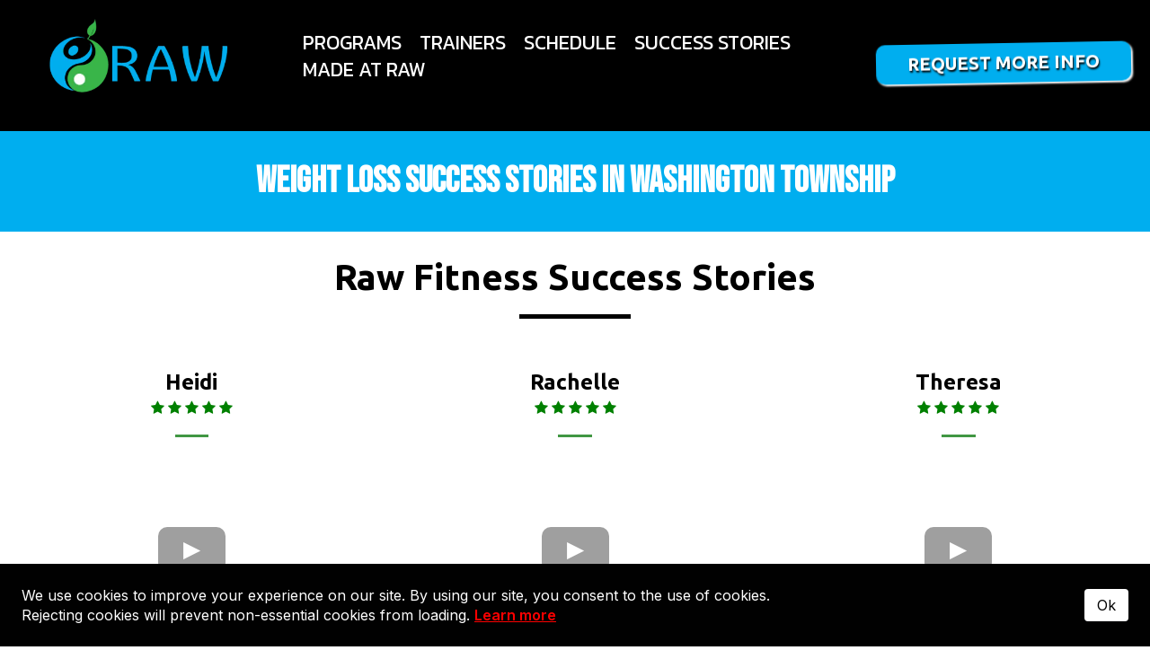

--- FILE ---
content_type: text/html; charset=utf-8
request_url: https://madeatrawfitness.com/success-stories
body_size: 147364
content:
<!DOCTYPE html><html  lang="en" data-capo=""><head><meta charset="utf-8">
<meta name="viewport" content="width=device-width, initial-scale=1">
<title>Weight Loss Success Stories | Washington Township</title>
<link rel="preconnect" href="https://fonts.gstatic.com/" crossorigin="anonymous">
<script src="https://apisystem.tech/js/reviews_widget.js"></script>
<link rel="stylesheet" href="https://fonts.googleapis.com/css?family=Lato:100,100i,200,200i,300,300i,400,400i,500,500i,600,600i,700,700i,800,800i,900,900i%7COpen%20Sans:100,100i,200,200i,300,300i,400,400i,500,500i,600,600i,700,700i,800,800i,900,900i%7CMontserrat:100,100i,200,200i,300,300i,400,400i,500,500i,600,600i,700,700i,800,800i,900,900i%7CUbuntu:100,100i,200,200i,300,300i,400,400i,500,500i,600,600i,700,700i,800,800i,900,900i%7CBebas%20Neue:100,100i,200,200i,300,300i,400,400i,500,500i,600,600i,700,700i,800,800i,900,900i%7C'Bebas%20Neue':100,100i,200,200i,300,300i,400,400i,500,500i,600,600i,700,700i,800,800i,900,900i%7C'Ubuntu':100,100i,200,200i,300,300i,400,400i,500,500i,600,600i,700,700i,800,800i,900,900i%7C'Montserrat':100,100i,200,200i,300,300i,400,400i,500,500i,600,600i,700,700i,800,800i,900,900i%7C'Kanit':100,100i,200,200i,300,300i,400,400i,500,500i,600,600i,700,700i,800,800i,900,900i%7CRoboto:100,100i,200,200i,300,300i,400,400i,500,500i,600,600i,700,700i,800,800i,900,900i%7C''Ubuntu'':100,100i,200,200i,300,300i,400,400i,500,500i,600,600i,700,700i,800,800i,900,900i%7C'Quicksand':100,100i,200,200i,300,300i,400,400i,500,500i,600,600i,700,700i,800,800i,900,900i%7CKanit:100,100i,200,200i,300,300i,400,400i,500,500i,600,600i,700,700i,800,800i,900,900i%7CQuicksand:100,100i,200,200i,300,300i,400,400i,500,500i,600,600i,700,700i,800,800i,900,900i%7CInter:100,100i,200,200i,300,300i,400,400i,500,500i,600,600i,700,700i,800,800i,900,900i%7CRoboto:100,100i,200,200i,300,300i,400,400i,500,500i,600,600i,700,700i,800,800i,900,900i&display=swap" media="print" onload="this.media='all'">
<style type="text/css"> 

 :root{ --primary: #37ca37;
--secondary: #188bf6;
--white: #ffffff;
--gray: #cbd5e0;
--black: #000000;
--red: #e93d3d;
--orange: #f6ad55;
--yellow: #faf089;
--green: #9ae6b4;
--teal: #81e6d9;
--malibu: #63b3ed;
--indigo: #757BBD;
--purple: #d6bcfa;
--pink: #fbb6ce;
--transparent: transparent;
--overlay: rgba(0, 0, 0, 0.5);
--my-custom-color-30: #434345;
--my-custom-color-29: #ffce25;
--my-custom-color-17: #191919;
--my-custom-color-69: #d01919;
--my-custom-color-55: #f2f2f2;
--color-lh9qqiep: #00AEEF;
--color-lhejvo94: #5FB157;
--color-lhj2nx45: #db0705;
--color-lhlsx66p: #419743;
--color-lgz5xdil: #303030;
--color-lht3ha2d: ;
--color-lht3vh8v: #00acf6;
--color-lh9qr83q: #5FB157;
--color-lhan2552: #5FB157;
--color-lhg0mna8: #5FB157;
--color-lq5du8m4: 	#00AEEF;
--color-lhrsrin0: #191919;
--cobalt: #155eef;
--smoke: #f5f5f5;
--color-lhan1itu: #00AEEF;
--inter: 'Inter';
--space-grotesk: 'Space Grotesk';
--arial: 'Arial';
--lato: 'Lato';
--open-sans: 'Open Sans';
--montserrat: 'Montserrat';
--ubuntu: 'Ubuntu';
--bebas-neue: 'Bebas Neue';
--kanit: 'Kanit';
--roboto: 'Roboto';
--quicksand: 'Quicksand';
--contentfont: 'Ubuntu';
--headlinefont: 'Ubuntu';
--link-color: var(--my-custom-color-29);
--text-color: var(--my-custom-color-30); } .bg-fixed{bottom:0;top:0;left:0;right:0;position:fixed;overflow:auto;background-color:var(--transparent)} 
            
            .drop-zone-draggable .hl_main_popup{border-style:solid;border-width:5px;background-color:var(--white);border-color:var(--color-lh9qqiep);padding:0;margin-top:0;width:960px}
            
          

            .drop-zone-draggable .row-H-fAfqwhnm{margin-top:0;margin-bottom:0}
            .drop-zone-draggable .row-H-fAfqwhnm{padding:0;background-color:var(--transparent);border-color:var(--black);border-width:2px;border-style:solid;width:100%}
            
          
.drop-zone-draggable .col-rMRRzHw_bR{padding:10px 5px;background-color:var(--transparent);width:100%;border-color:var(--black);border-width:2px;border-style:solid;margin:0}
.drop-zone-draggable .col-tVEVor_SCo{padding:10px 5px;background-color:var(--transparent);width:100%;border-color:var(--black);border-width:2px;border-style:solid;margin:0}

            .drop-zone-draggable .form-GiOrXEko3i{margin-top:0;margin-bottom:0}
            .drop-zone-draggable .cform-GiOrXEko3i{padding:0}
            
          

            .drop-zone-draggable .image-UAsUKt2o-y{margin-top:0;margin-bottom:0}
            .drop-zone-draggable .image-UAsUKt2o-y .image-container img{box-shadow:undefined}.drop-zone-draggable .cimage-UAsUKt2o-y{padding:10px 10px 40px;background-color:var(--transparent);opacity:1;text-align:center}
            
          

            .drop-zone-draggable #heading-o5Lkit_GH4{margin-top:0;margin-bottom:0}
            .drop-zone-draggable .cheading-o5Lkit_GH4{font-family:var(--headlinefont);background-color:var(--transparent);color:var(--text-color);icon-color:var(--text-color);font-weight:400;padding:0 0 10px;opacity:1;text-shadow:0 0 0 transparent;border-color:var(--black);border-width:2px;border-style:solid;line-height:1.3em;letter-spacing:0;text-align:center}
            
          

            .drop-zone-draggable #heading-xKz0NeYifI{margin-top:0;margin-bottom:0}
            .drop-zone-draggable .cheading-xKz0NeYifI{font-family:var(--headlinefont);background-color:var(--transparent);color:var(--text-color);icon-color:var(--text-color);font-weight:400;padding:0 0 10px;opacity:1;text-shadow:0 0 0 transparent;border-color:var(--black);border-width:2px;border-style:solid;line-height:1.3em;letter-spacing:0;text-align:center}
            
          

            .drop-zone-draggable #bulletList-k6XqGXUhVh{margin-top:0;margin-bottom:0}
            .drop-zone-draggable .cbulletList-k6XqGXUhVh{font-family:var(--headlinefont);background-color:var(--transparent);color:var(--black);icon-color:var(--color-lh9qqiep);padding:20px;opacity:1;text-shadow:0 0 0 transparent;border-color:var(--black);border-width:2px;border-style:solid;line-height:1em;letter-spacing:0;text-align:left}
            
          
#hl_main_popup.popup-body{position:absolute!important;left:50%!important;bottom:auto!important;transform:translate(-50%,0)!important;right:auto!important;border-style:solid;border-width:5px;background-color:var(--white);border-color:var(--color-lh9qqiep);padding:0;margin-top:0;width:960px}.--mobile #hl_main_popup.popup-body{width:380px!important}@media screen and (min-width:0px) and (max-width:480px){#hl_main_popup.popup-body{width:380px!important}} #col-rMRRzHw_bR>.inner{flex-direction:column;justify-content:center;align-items:inherit;flex-wrap:nowrap} #col-tVEVor_SCo>.inner{flex-direction:column;justify-content:center;align-items:inherit;flex-wrap:nowrap} .heading-o5Lkit_GH4{font-weight:undefined}.heading-o5Lkit_GH4 a,.heading-o5Lkit_GH4 a *{color:var(--link-color);text-decoration:none}.heading-o5Lkit_GH4 a u,.heading-o5Lkit_GH4 a:hover{text-decoration:underline}.heading-o5Lkit_GH4 a s{text-decoration:line-through}@media screen and (min-width:0px) and (max-width:480px){.heading-o5Lkit_GH4 h1,.heading-o5Lkit_GH4 h2,.heading-o5Lkit_GH4 h3,.heading-o5Lkit_GH4 h4,.heading-o5Lkit_GH4 h5,.heading-o5Lkit_GH4 h6,.heading-o5Lkit_GH4 ul li,.heading-o5Lkit_GH4.text-output{font-size:40px!important;font-weight:undefined}}@media screen and (min-width:481px) and (max-width:10000px){.heading-o5Lkit_GH4 h1,.heading-o5Lkit_GH4 h2,.heading-o5Lkit_GH4 h3,.heading-o5Lkit_GH4 h4,.heading-o5Lkit_GH4 h5,.heading-o5Lkit_GH4 h6,.heading-o5Lkit_GH4 ul li,.heading-o5Lkit_GH4.text-output{font-size:40px!important;font-weight:undefined}}.heading-o5Lkit_GH4.text-output h1:first-child:before,.heading-o5Lkit_GH4.text-output h2:first-child:before,.heading-o5Lkit_GH4.text-output h3:first-child:before,.heading-o5Lkit_GH4.text-output h4:first-child:before,.heading-o5Lkit_GH4.text-output h5:first-child:before,.heading-o5Lkit_GH4.text-output h6:first-child:before,.heading-o5Lkit_GH4.text-output p:first-child:before{color:var(--text-color);content:'\';
    font-family: '';margin-right:5px;font-weight:700} .heading-xKz0NeYifI{font-weight:undefined}.heading-xKz0NeYifI a,.heading-xKz0NeYifI a *{color:var(--link-color);text-decoration:none}.heading-xKz0NeYifI a u,.heading-xKz0NeYifI a:hover{text-decoration:underline}.heading-xKz0NeYifI a s{text-decoration:line-through}@media screen and (min-width:0px) and (max-width:480px){.heading-xKz0NeYifI h1,.heading-xKz0NeYifI h2,.heading-xKz0NeYifI h3,.heading-xKz0NeYifI h4,.heading-xKz0NeYifI h5,.heading-xKz0NeYifI h6,.heading-xKz0NeYifI ul li,.heading-xKz0NeYifI.text-output{font-size:26px!important;font-weight:undefined}}@media screen and (min-width:481px) and (max-width:10000px){.heading-xKz0NeYifI h1,.heading-xKz0NeYifI h2,.heading-xKz0NeYifI h3,.heading-xKz0NeYifI h4,.heading-xKz0NeYifI h5,.heading-xKz0NeYifI h6,.heading-xKz0NeYifI ul li,.heading-xKz0NeYifI.text-output{font-size:26px!important;font-weight:undefined}}.heading-xKz0NeYifI.text-output h1:first-child:before,.heading-xKz0NeYifI.text-output h2:first-child:before,.heading-xKz0NeYifI.text-output h3:first-child:before,.heading-xKz0NeYifI.text-output h4:first-child:before,.heading-xKz0NeYifI.text-output h5:first-child:before,.heading-xKz0NeYifI.text-output h6:first-child:before,.heading-xKz0NeYifI.text-output p:first-child:before{color:var(--text-color);content:'\';
    font-family: '';margin-right:5px;font-weight:700} .bulletList-k6XqGXUhVh{font-weight:undefined}.bulletList-k6XqGXUhVh a,.bulletList-k6XqGXUhVh a *{color:var(--link-color);text-decoration:none}.bulletList-k6XqGXUhVh a u,.bulletList-k6XqGXUhVh a:hover{text-decoration:underline}.bulletList-k6XqGXUhVh a s{text-decoration:line-through}@media screen and (min-width:0px) and (max-width:480px){.bulletList-k6XqGXUhVh h1,.bulletList-k6XqGXUhVh h2,.bulletList-k6XqGXUhVh h3,.bulletList-k6XqGXUhVh h4,.bulletList-k6XqGXUhVh h5,.bulletList-k6XqGXUhVh h6,.bulletList-k6XqGXUhVh ul li,.bulletList-k6XqGXUhVh.text-output{font-size:18px!important;font-weight:undefined}.bulletList-k6XqGXUhVh.text-output li:not(:last-child){margin-bottom:0}}@media screen and (min-width:481px) and (max-width:10000px){.bulletList-k6XqGXUhVh h1,.bulletList-k6XqGXUhVh h2,.bulletList-k6XqGXUhVh h3,.bulletList-k6XqGXUhVh h4,.bulletList-k6XqGXUhVh h5,.bulletList-k6XqGXUhVh h6,.bulletList-k6XqGXUhVh ul li,.bulletList-k6XqGXUhVh.text-output{font-size:18px!important;font-weight:undefined}}.bulletList-k6XqGXUhVh.text-output ul{list-style-type:none;margin:0;padding:0 0 0 1.5em}.bulletList-k6XqGXUhVh.text-output ol{padding-left:1.5em}.bulletList-k6XqGXUhVh.text-output ol li,.bulletList-k6XqGXUhVh.text-output ul li{padding-inline-start:.5em}.bulletList-k6XqGXUhVh.text-output li{list-style-type:disc}.bulletList-k6XqGXUhVh.text-output li::marker{font-family:inherit;font-weight:unset;color:var(--color-lh9qqiep);margin-right:.3em;margin-left:-1.5em;text-align:right}.bulletList-k6XqGXUhVh.text-output li:not(:last-child){margin-bottom:0} 
            
            .drop-zone-draggable .hl_main_popup-8FfJ3pFnUh{border-style:solid;border-width:5px;background-color:var(--white);border-color:var(--color-lh9qqiep);padding:0;margin-top:0;width:960px}
            
          

            .drop-zone-draggable .row-H-fAfqwhnm{margin-top:0;margin-bottom:0}
            .drop-zone-draggable .row-H-fAfqwhnm{padding:0;background-color:var(--transparent);border-color:var(--black);border-width:2px;border-style:solid;width:100%}
            
          
.drop-zone-draggable .col-tVEVor_SCo{padding:10px 5px;background-color:var(--transparent);width:100%;border-color:var(--black);border-width:2px;border-style:solid;margin:0}

            .drop-zone-draggable .form-GiOrXEko3i{margin-top:0;margin-bottom:0}@media screen and (min-width:0px) and (max-width:480px){.drop-zone-draggable .form-GiOrXEko3i{margin-left:-75px;margin-right:-75px}}
            .drop-zone-draggable .cform-GiOrXEko3i{padding:0}
            
          

            .drop-zone-draggable .image-UAsUKt2o-y{margin-top:0;margin-bottom:0}
            .drop-zone-draggable .image-UAsUKt2o-y .image-container img{box-shadow:undefined;width:auto;height:100px}.drop-zone-draggable .cimage-UAsUKt2o-y{padding:0;background-color:var(--transparent);opacity:1;text-align:center}
            
          
#hl_main_popup-8FfJ3pFnUh.popup-body{position:absolute!important;left:50%!important;bottom:auto!important;transform:translate(-50%,0)!important;right:auto!important;border-style:solid;border-width:5px;background-color:var(--white);border-color:var(--color-lh9qqiep);padding:0;margin-top:0;width:960px}.--mobile #hl_main_popup-8FfJ3pFnUh.popup-body{width:380px!important}@media screen and (min-width:0px) and (max-width:480px){#hl_main_popup-8FfJ3pFnUh.popup-body{width:380px!important}} #col-tVEVor_SCo>.inner{flex-direction:column;justify-content:center;align-items:inherit;flex-wrap:nowrap} 
 /* ---- Naaavigation styles ----- */  
 :root{--white:#ffffff;--black:#000000;--transparent:transparent;--overlay:rgba(0, 0, 0, 0.5);--color-lhan1itu:#00AEEF;--color-lh9qqiep:#00AEEF }.hl_page-preview--content .col-leZAAgq-kZ>.inner,.hl_page-preview--content .row-ERcVC9JxUr,.hl_page-preview--content .section-ulHshRbOn{padding:0;margin-top:0;margin-bottom:0;background-color:var(--black);border-color:var(--black);border-width:2px;border-style:solid}.hl_page-preview--content .col-leZAAgq-kZ>.inner,.hl_page-preview--content .row-ERcVC9JxUr{padding:0 0 20px;width:100%}.hl_page-preview--content .col-leZAAgq-kZ{width:25.5%}.hl_page-preview--content .col-leZAAgq-kZ>.inner{padding:0;background-color:var(--transparent);width:25.5%}.hl_page-preview--content .button-ANw0xpiU-q{margin-top:15px;margin-bottom:0;text-align:center}.hl_page-preview--content .cbutton-ANw0xpiU-q{font-family:var(--headlinefont);background-color:var(--color-lhan1itu);color:var(--white);secondary-color:var(--white);text-decoration:none;padding:10px 30px;font-weight:700;border-color:var(--white);border-width:5px;border-style:solid;letter-spacing:0;text-transform:uppercase;text-shadow:1px 2px 2px #000000ff;width:auto%;box-shadow:2px 2px 2px 0#f9f9f9ff}.hl_page-preview--content .col-lN8lN0kztZ{width:50.1%}.hl_page-preview--content .col-lN8lN0kztZ>.inner{width:50.1%;margin-bottom:20px}.hl_page-preview--content .cnav-menu-o2VkqwLQle,.hl_page-preview--content .col-hBTq1iv9G>.inner,.hl_page-preview--content .col-lN8lN0kztZ>.inner{padding:0;background-color:var(--transparent);border-color:var(--black);border-width:2px;border-style:solid;margin-top:0}.hl_page-preview--content .cnav-menu-o2VkqwLQle{font-family:var(--kanit);color:var(--white);bold-text-color:var(--text-color);italic-text-color:var(--text-color);underline-text-color:var(--text-color);icon-color:var(--color-lh9qqiep);secondary-color:var(--color-lh9qqiep);nav-menu-item-hover-background-color:var(--transparent);line-height:1.3em;text-transform:uppercase;letter-spacing:0;text-align:left;nav-menu-item-spacing-x:10px;nav-menu-item-spacing-y:5px;dropdown-background:var(--black);dropdown-text-color:var(--white);dropdown-hover-color:var(--color-lh9qqiep);dropdown-item-spacing:7px;mobile-background-color:var(--overlay)}.hl_page-preview--content .col-hBTq1iv9G{width:24.4%}.hl_page-preview--content .col-hBTq1iv9G>.inner{width:24.4%;margin-bottom:20px}.hl_page-preview--content .image-he63pLW79x{margin-top:0;margin-bottom:0}.hl_page-preview--content .image-he63pLW79x .image-container img{box-shadow:undefined;width:209px}.hl_page-preview--content .cimage-he63pLW79x{padding:10px;background-color:var(--transparent);opacity:1;text-align:center}#section-ulHshRbOn>.inner{max-width:100%}#col-lN8lN0kztZ>.inner,#col-leZAAgq-kZ>.inner{flex-direction:column;justify-content:center;align-items:inherit;flex-wrap:nowrap}@media screen and (min-width:481px) and (max-width:10000px){.button-ANw0xpiU-q .button-icon-end,.button-ANw0xpiU-q .button-icon-start,.button-ANw0xpiU-q .main-heading-button{font-size:20px;font-weight:undefined}.button-ANw0xpiU-q .button-icon-start{margin-right:5px}.button-ANw0xpiU-q .button-icon-end{margin-left:5px}.button-ANw0xpiU-q .sub-heading-button{font-size:px;color:var(--white);font-weight:undefined}}@media screen and (min-width:0px) and (max-width:480px){.button-ANw0xpiU-q .button-icon-end,.button-ANw0xpiU-q .button-icon-start,.button-ANw0xpiU-q .main-heading-button{font-size:20px;font-weight:undefined}.button-ANw0xpiU-q .button-icon-start{margin-right:5px}.button-ANw0xpiU-q .button-icon-end{margin-left:5px}.button-ANw0xpiU-q .sub-heading-button{font-size:px;color:var(--white);font-weight:undefined}}#col-lN8lN0kztZ>.inner{align-items:center}.--mobile #nav-menu-o2VkqwLQle .nav-menu{font-size:18px;font-weight:undefined}#nav-menu-o2VkqwLQle .nav-menu{font-size:22px;font-weight:undefined}#nav-menu-popup.nav-menu-o2VkqwLQle .nav-menu-body{background:var(--overlay)}#nav-menu-o2VkqwLQle .nav-menu li.nav-menu-item{display:flex;align-items:center;white-space:nowrap}#nav-menu-o2VkqwLQle .items-cart-active{color:#155eef}#nav-menu-o2VkqwLQle .items-cart{color:undefined}#nav-menu-o2VkqwLQle .nav-menu .nav-menu-item a,#nav-menu-popup.nav-menu-o2VkqwLQle .nav-menu .nav-menu-item a{color:var(--white);cursor:pointer;height:inherit;display:flex;align-items:center;padding:5px 10px;transition:all .3s ease}#nav-menu-o2VkqwLQle .nav-menu .nav-menu-item:hover a{color:var(--color-lh9qqiep);background:var(--transparent)}#nav-menu-o2VkqwLQle .nav-menu .dropdown-menu .dropdown-item:hover a,#nav-menu-popup.nav-menu-o2VkqwLQle .nav-menu .nav-menu-item:hover a,#nav-menu-popup.nav-menu-o2VkqwLQle .nav-menu-body .nav-menu .nav-menu-item:hover{color:var(--color-lh9qqiep)}.--mobile #nav-menu-o2VkqwLQle .nav-menu .dropdown-menu .dropdown-item{font-size:16px;font-weight:undefined}#nav-menu-popup.nav-menu-o2VkqwLQle .nav-menu{font-size:18px;font-family:var(--kanit);font-weight:undefined}#nav-menu-o2VkqwLQle .nav-menu-mobile span::before,#nav-menu-popup.nav-menu-o2VkqwLQle .nav-menu-body .close-menu{color:var(--color-lh9qqiep);font-size:18px;font-weight:600}#nav-menu-popup.nav-menu-o2VkqwLQle .nav-menu-body .nav-menu .nav-menu-item{color:var(--white);text-align:left;transition:all .3s ease;font-size:16px;font-weight:undefined}#nav-menu-o2VkqwLQle .nav-menu .dropdown-menu .dropdown-item{font-size:20px;text-align:left;font-weight:undefined}#nav-menu-o2VkqwLQle .nav-menu .dropdown-menu .dropdown-item a,#nav-menu-popup.nav-menu-o2VkqwLQle .nav-menu .nav-dropdown-menu .nav-menu-item:hover a{color:var(--white);background:var(--black);padding:7px;transition:all .3s ease}#nav-menu-popup.nav-menu-o2VkqwLQle .nav-menu-body .nav-dropdown-menu .nav-menu-item{background:var(--black);font-size:16px;font-weight:undefined}#nav-menu-popup.nav-menu-o2VkqwLQle .nav-menu-body .nav-dropdown-menu .nav-menu-item a{color:var(--white)}#nav-menu-popup.nav-menu-o2VkqwLQle .nav-menu-body .nav-dropdown-menu .nav-menu-item:hover a{color:var(--color-lh9qqiep)}#nav-menu-o2VkqwLQle .nav-menu-mobile span::before{cursor:pointer;content:"";font-family:"Font Awesome 5 Free"}@media screen and (min-width:0px) and (max-width:480px){.nav-menu-o2VkqwLQle .branding .title{font-size:18px;line-height:1.3em;font-weight:undefined}#nav-menu-o2VkqwLQle .hl-autocomplete-results li{font-size:18px}}@media screen and (min-width:481px) and (max-width:10000px){.nav-menu-o2VkqwLQle .branding .title{font-size:22px;line-height:1.3em;font-weight:undefined}#nav-menu-o2VkqwLQle .hl-autocomplete-results li{font-size:22px}}#nav-menu-o2VkqwLQle strong{font-weight:700}#nav-menu-o2VkqwLQle em,#nav-menu-o2VkqwLQle strong,#nav-menu-o2VkqwLQle u{color:var(--text-color)!important}#nav-menu-o2VkqwLQle .hl-autocomplete-input{border:1px solid #cacaca;margin:1px;border-radius:16px}#nav-menu-o2VkqwLQle .hl-autocomplete{font-family:inherit}#nav-menu-o2VkqwLQle .hl-autocomplete-button{background:#fff}#nav-menu-o2VkqwLQle .hl-autocomplete-input-wrapper{color:#000;background-color:#fff}#nav-menu-o2VkqwLQle .hl-autocomplete-results{border:1px solid #cacaca;border-top:none;border-radius:16px;border-top-left-radius:0;border-top-right-radius:0;color:var(--white);background-color:var(--transparent)}#nav-menu-o2VkqwLQle .hl-autocomplete-input:hover{border-width:1.5px;margin:.5px}#nav-menu-o2VkqwLQle .hl-autocomplete-input:focus-within{border-width:2px;margin:0}#col-hBTq1iv9G>.inner{flex-direction:column;justify-content:center;align-items:inherit;flex-wrap:nowrap}
 /* ---- Navigation Mobile styles ----- */  
 :root{--white:#ffffff;--black:#000000;--green:#9ae6b4;--transparent:transparent;--color-lh9qqiep:#00AEEF }.hl_page-preview--content .col-mN443YAQiR>.inner,.hl_page-preview--content .row-RkgCOLLKgK,.hl_page-preview--content .section-GwhUaHH4rk{padding:0;margin-top:0;margin-bottom:0;background-color:var(--black);border-color:var(--black);border-width:2px;border-style:solid}.hl_page-preview--content .col-mN443YAQiR>.inner,.hl_page-preview--content .row-RkgCOLLKgK{padding:0 0 20px;width:100%}.hl_page-preview--content .col-mN443YAQiR{width:31.6%}.hl_page-preview--content .col-mN443YAQiR>.inner{padding:0;background-color:var(--transparent);width:31.6%}.hl_page-preview--content .button-JtEVWmKe9d{margin-top:15px;margin-bottom:0;text-align:center}.hl_page-preview--content .cbutton-JtEVWmKe9d{font-family:var(--kanit);background-color:var(--color-lh9qqiep);color:var(--white);secondary-color:var(--white);text-decoration:none;padding:10px 30px;font-weight:700;border-color:var(--white);border-width:5px;border-style:solid;letter-spacing:0;text-transform:uppercase;text-shadow:1px 2px 2px #000000ff;width:auto%;box-shadow:2px 2px 2px 0#ffffffff}.hl_page-preview--content .col-KscfRRD_MD{width:24.4%}.hl_page-preview--content .cnav-menu-PyOV4TKob3,.hl_page-preview--content .col-KscfRRD_MD>.inner{padding:0;margin-top:0;background-color:var(--transparent);border-color:var(--black);border-width:2px;border-style:solid}.hl_page-preview--content .col-KscfRRD_MD>.inner{width:24.4%;margin-bottom:20px}.hl_page-preview--content .cnav-menu-PyOV4TKob3{font-family:var(--kanit);color:var(--white);bold-text-color:var(--text-color);italic-text-color:var(--text-color);underline-text-color:var(--text-color);icon-color:var(--white);secondary-color:var(--black);nav-menu-item-hover-background-color:var(--black);line-height:1.3em;text-transform:uppercase;letter-spacing:0;text-align:left;nav-menu-item-spacing-x:10px;nav-menu-item-spacing-y:5px;dropdown-background:var(--color-lh9qqiep);dropdown-text-color:var(--white);dropdown-hover-color:var(--black);dropdown-item-spacing:7px;mobile-background-color:var(--color-lh9qqiep)}.hl_page-preview--content .image-tyet9zvJY-{margin-top:0;margin-bottom:0}.hl_page-preview--content .image-tyet9zvJY- .image-container img{box-shadow:undefined;width:209px}.hl_page-preview--content .cimage-tyet9zvJY-{padding:10px;background-color:var(--transparent);opacity:1;text-align:center}.hl_page-preview--content .row-_MzpOesyVK{margin-top:60px;margin-bottom:0}@media screen and (min-width:0px) and (max-width:480px){.hl_page-preview--content .row-_MzpOesyVK{margin-top:0}}.hl_page-preview--content .col-rYJBPyXAmn>.inner,.hl_page-preview--content .row-_MzpOesyVK{padding:40px 0 0;background-color:var(--black);border-color:var(--black);border-width:2px;border-style:solid;width:100%}@media screen and (min-width:0px) and (max-width:480px){.hl_page-preview--content .row-_MzpOesyVK{padding-top:0}}.hl_page-preview--content .col-rYJBPyXAmn{width:29.4%}.hl_page-preview--content .col-rYJBPyXAmn>.inner{padding:0;background-color:var(--transparent);width:29.4%;margin-top:0;margin-bottom:0}.hl_page-preview--content .button-MPKFmpvD_m{margin-top:0;margin-bottom:0;text-align:left}@media screen and (min-width:0px) and (max-width:480px){.hl_page-preview--content .button-MPKFmpvD_m{text-align:center}}.hl_page-preview--content .cbutton-MPKFmpvD_m{font-family:var(--headlinefont);background-color:var(--transparent);color:var(--white);secondary-color:var(--white);text-decoration:none;padding:5px 20px 5px 26px;font-weight:700;border-color:var(--green);border-width:2px;border-style:solid;letter-spacing:0;text-transform:none;text-shadow:0 0 0 transparent;width:auto%}@media screen and (min-width:0px) and (max-width:480px){.hl_page-preview--content .cbutton-MPKFmpvD_m{padding-left:5px;padding-right:5px}}#section-GwhUaHH4rk>.inner{max-width:100%}#col-KscfRRD_MD>.inner,#col-mN443YAQiR>.inner{flex-direction:column;justify-content:center;align-items:inherit;flex-wrap:nowrap}@media screen and (min-width:481px) and (max-width:10000px){.button-JtEVWmKe9d .button-icon-end,.button-JtEVWmKe9d .button-icon-start,.button-JtEVWmKe9d .main-heading-button{font-size:px;font-weight:undefined}.button-JtEVWmKe9d .button-icon-start{margin-right:5px}.button-JtEVWmKe9d .button-icon-end{margin-left:5px}.button-JtEVWmKe9d .sub-heading-button{font-size:px;color:var(--white);font-weight:undefined}}@media screen and (min-width:0px) and (max-width:480px){.button-JtEVWmKe9d .button-icon-end,.button-JtEVWmKe9d .button-icon-start,.button-JtEVWmKe9d .main-heading-button{font-size:20px;font-weight:undefined}.button-JtEVWmKe9d .button-icon-start{margin-right:5px}.button-JtEVWmKe9d .button-icon-end{margin-left:5px}.button-JtEVWmKe9d .sub-heading-button{font-size:px;color:var(--white);font-weight:undefined}}.--mobile #nav-menu-PyOV4TKob3 .nav-menu{font-size:22px;font-weight:undefined}#nav-menu-PyOV4TKob3 .nav-menu,.--mobile #nav-menu-PyOV4TKob3 .nav-menu .dropdown-menu .dropdown-item{font-size:20px;font-weight:undefined}#nav-menu-popup.nav-menu-PyOV4TKob3 .nav-menu-body{background:var(--color-lh9qqiep)}#nav-menu-PyOV4TKob3 .nav-menu li.nav-menu-item{display:flex;align-items:center;white-space:nowrap}#nav-menu-PyOV4TKob3 .items-cart-active{color:#155eef}#nav-menu-PyOV4TKob3 .items-cart{color:undefined}#nav-menu-PyOV4TKob3 .nav-menu .nav-menu-item a,#nav-menu-popup.nav-menu-PyOV4TKob3 .nav-menu .nav-menu-item a{color:var(--white);cursor:pointer;height:inherit;display:flex;align-items:center;padding:5px 10px;transition:all .3s ease}#nav-menu-PyOV4TKob3 .nav-menu .nav-menu-item:hover a{color:var(--black);background:var(--black)}#nav-menu-PyOV4TKob3 .nav-menu .dropdown-menu .dropdown-item:hover a,#nav-menu-popup.nav-menu-PyOV4TKob3 .nav-menu .nav-menu-item:hover a,#nav-menu-popup.nav-menu-PyOV4TKob3 .nav-menu-body .nav-menu .nav-menu-item:hover{color:var(--black)}#nav-menu-popup.nav-menu-PyOV4TKob3 .nav-menu{font-size:22px;font-family:var(--kanit);font-weight:undefined}#nav-menu-popup.nav-menu-PyOV4TKob3 .nav-menu-body .close-menu{color:var(--white);font-size:22px;font-weight:600}#nav-menu-popup.nav-menu-PyOV4TKob3 .nav-menu-body .nav-menu .nav-menu-item{color:var(--white);text-align:left;transition:all .3s ease;font-size:20px;font-weight:undefined}#nav-menu-PyOV4TKob3 .nav-menu .dropdown-menu .dropdown-item{font-size:18px;text-align:left;font-weight:undefined}#nav-menu-PyOV4TKob3 .nav-menu .dropdown-menu .dropdown-item a,#nav-menu-popup.nav-menu-PyOV4TKob3 .nav-menu .nav-dropdown-menu .nav-menu-item:hover a{color:var(--white);background:var(--color-lh9qqiep);padding:7px;transition:all .3s ease}#nav-menu-popup.nav-menu-PyOV4TKob3 .nav-menu-body .nav-dropdown-menu .nav-menu-item{background:var(--color-lh9qqiep);font-size:20px;font-weight:undefined}#nav-menu-popup.nav-menu-PyOV4TKob3 .nav-menu-body .nav-dropdown-menu .nav-menu-item a{color:var(--white)}#nav-menu-popup.nav-menu-PyOV4TKob3 .nav-menu-body .nav-dropdown-menu .nav-menu-item:hover a{color:var(--black)}#nav-menu-PyOV4TKob3 .nav-menu-mobile span::before{cursor:pointer;color:var(--white);content:"";font-family:"Font Awesome 5 Free";font-size:22px;font-weight:600}@media screen and (min-width:0px) and (max-width:480px){.nav-menu-PyOV4TKob3 .branding .title{font-size:22px;line-height:1.3em;font-weight:undefined}#nav-menu-PyOV4TKob3 .hl-autocomplete-results li{font-size:22px}}@media screen and (min-width:481px) and (max-width:10000px){.nav-menu-PyOV4TKob3 .branding .title{font-size:20px;line-height:1.3em;font-weight:undefined}#nav-menu-PyOV4TKob3 .hl-autocomplete-results li{font-size:20px}}#nav-menu-PyOV4TKob3 strong{font-weight:700}#nav-menu-PyOV4TKob3 em,#nav-menu-PyOV4TKob3 strong,#nav-menu-PyOV4TKob3 u{color:var(--text-color)!important}#nav-menu-PyOV4TKob3 .hl-autocomplete-input{border:1px solid #cacaca;margin:1px;border-radius:16px}#nav-menu-PyOV4TKob3 .hl-autocomplete{font-family:inherit}#nav-menu-PyOV4TKob3 .hl-autocomplete-button{background:#fff}#nav-menu-PyOV4TKob3 .hl-autocomplete-input-wrapper{color:#000;background-color:#fff}#nav-menu-PyOV4TKob3 .hl-autocomplete-results{border:1px solid #cacaca;border-top:none;border-radius:16px;border-top-left-radius:0;border-top-right-radius:0;color:var(--white);background-color:var(--transparent)}#nav-menu-PyOV4TKob3 .hl-autocomplete-input:hover{border-width:1.5px;margin:.5px}#nav-menu-PyOV4TKob3 .hl-autocomplete-input:focus-within{border-width:2px;margin:0}#col-rYJBPyXAmn>.inner{flex-direction:column;justify-content:center;align-items:inherit;flex-wrap:nowrap}.button-MPKFmpvD_m .button-icon-start:before{content:"";font-family:"Font Awesome 5 Free";font-weight:700}@media screen and (min-width:481px) and (max-width:10000px){.button-MPKFmpvD_m .button-icon-end,.button-MPKFmpvD_m .button-icon-start,.button-MPKFmpvD_m .main-heading-button{font-size:16px;font-weight:undefined}.button-MPKFmpvD_m .button-icon-start{margin-right:5px}.button-MPKFmpvD_m .button-icon-end{margin-left:5px}.button-MPKFmpvD_m .sub-heading-button{font-size:15px;color:var(--white);font-weight:undefined}}@media screen and (min-width:0px) and (max-width:480px){.button-MPKFmpvD_m .button-icon-end,.button-MPKFmpvD_m .button-icon-start,.button-MPKFmpvD_m .main-heading-button{font-size:12px;font-weight:undefined}.button-MPKFmpvD_m .button-icon-start{margin-right:5px}.button-MPKFmpvD_m .button-icon-end{margin-left:5px}.button-MPKFmpvD_m .sub-heading-button{font-size:15px;color:var(--white);font-weight:undefined}} 
 /* ---- Section styles ----- */ 
:root{--white:#ffffff;--black:#000000;--transparent:transparent;--color-lh9qqiep:#00AEEF }.hl_page-preview--content .section-DY1VH6yfjx{box-shadow:none;padding:0;margin:0;background-color:var(--transparent);border-color:var(--black);border-width:2px;border-style:solid}.hl_page-preview--content .row-5OXFjNm9R8{margin-top:0;margin-bottom:0;padding:20px 0;background-color:var(--color-lh9qqiep);border-color:var(--black);border-width:2px;border-style:solid;width:100%}.hl_page-preview--content .col-1w2yIjK_2M{width:100%}.hl_page-preview--content .cheading-Ld4hKfwG2G,.hl_page-preview--content .col-1w2yIjK_2M>.inner{background-color:var(--transparent);border-color:var(--black);border-width:2px;border-style:solid}.hl_page-preview--content .col-1w2yIjK_2M>.inner{padding:10px 5px;width:100%;margin-top:0;margin-bottom:0}.hl_page-preview--content #heading-Ld4hKfwG2G{margin-top:0;margin-bottom:0}.hl_page-preview--content .cheading-Ld4hKfwG2G{font-family:var(--bebas-neue);color:var(--white);icon-color:var(--text-color);font-weight:400;padding:0;opacity:1;text-shadow:0 0 0 transparent;line-height:1.3em;letter-spacing:0;text-align:center}#section-DY1VH6yfjx>.inner{max-width:100%}#col-1w2yIjK_2M>.inner{flex-direction:column;justify-content:center;align-items:inherit;flex-wrap:nowrap}.heading-Ld4hKfwG2G{font-weight:undefined}.heading-Ld4hKfwG2G strong{color:var(--white)}.heading-Ld4hKfwG2G em,.heading-Ld4hKfwG2G u{color:var(--text-color)}.heading-Ld4hKfwG2G a,.heading-Ld4hKfwG2G a *{color:var(--link-color);text-decoration:none}.heading-Ld4hKfwG2G a u,.heading-Ld4hKfwG2G a:hover{text-decoration:underline}.heading-Ld4hKfwG2G a s{text-decoration:line-through}@media screen and (min-width:0px) and (max-width:480px){.heading-Ld4hKfwG2G h1,.heading-Ld4hKfwG2G h2,.heading-Ld4hKfwG2G h3,.heading-Ld4hKfwG2G h4,.heading-Ld4hKfwG2G h5,.heading-Ld4hKfwG2G h6,.heading-Ld4hKfwG2G ul li,.heading-Ld4hKfwG2G.text-output{font-size:26px!important;font-weight:undefined}}@media screen and (min-width:481px) and (max-width:10000px){.heading-Ld4hKfwG2G h1,.heading-Ld4hKfwG2G h2,.heading-Ld4hKfwG2G h3,.heading-Ld4hKfwG2G h4,.heading-Ld4hKfwG2G h5,.heading-Ld4hKfwG2G h6,.heading-Ld4hKfwG2G ul li,.heading-Ld4hKfwG2G.text-output{font-size:40px!important;font-weight:undefined}}.heading-Ld4hKfwG2G.text-output h1:first-child:before,.heading-Ld4hKfwG2G.text-output h2:first-child:before,.heading-Ld4hKfwG2G.text-output h3:first-child:before,.heading-Ld4hKfwG2G.text-output h4:first-child:before,.heading-Ld4hKfwG2G.text-output h5:first-child:before,.heading-Ld4hKfwG2G.text-output h6:first-child:before,.heading-Ld4hKfwG2G.text-output p:first-child:before{color:var(--text-color);content:'\';
    font-family: '';margin-right:5px;font-weight:700} 
 /* ---- Section styles ----- */ 
:root{--secondary:#188bf6;--white:#ffffff;--black:#000000;--transparent:transparent;--color-lh9qqiep:#00AEEF;--color-lhejvo94:#5FB157;--color-lhj2nx45:#db0705;--color-lhan2552:#5FB157 }.hl_page-preview--content .section-3UWQxhTEfA{padding:0;margin-top:0;margin-bottom:0;background-color:var(--white);border-color:var(--black);border-width:2px;border-style:solid}.hl_page-preview--content .col-yQ1S_pAKWC>.inner,.hl_page-preview--content .row-XGNml_d3m4{margin-top:0;margin-bottom:0;padding:15px 0;background-color:var(--transparent);border-color:var(--black);border-width:2px;border-style:solid;width:100%}.hl_page-preview--content .col-yQ1S_pAKWC{width:41.1%}.hl_page-preview--content .col-yQ1S_pAKWC>.inner{padding:0 10px;width:41.1%;margin-bottom:10px}.hl_page-preview--content #paragraph-J0t8-qnZfH{margin-top:0;margin-bottom:0}.hl_page-preview--content .cparagraph-J0t8-qnZfH{font-family:var(--contentfont);background-color:var(--transparent);color:var(--black);icon-color:var(--text-color);font-weight:400;padding:0;opacity:1;text-shadow:0 0 0 transparent;border-color:var(--black);border-width:2px;border-style:solid;line-height:1.5em;text-transform:none;letter-spacing:1px;text-align:left}.hl_page-preview--content .divider-tzNPKz7MuP{margin-top:0;margin-bottom:0;padding-top:10px;padding-bottom:10px}.hl_page-preview--content .cdivider-tzNPKz7MuP{padding-top:10px;padding-bottom:5px}.hl_page-preview--content #heading-JFEeoYbqCJ,.hl_page-preview--content #heading-ewRFgu1lR7,.hl_page-preview--content #heading-kpSYQV2cCq,.hl_page-preview--content #paragraph-JnKPiDHsN0,.hl_page-preview--content .custom-code-imEaskNgXV{margin-top:0;margin-bottom:0}.hl_page-preview--content .cheading-ewRFgu1lR7{font-family:var(--headlinefont);background-color:var(--transparent);color:var(--black);icon-color:var(--text-color);font-weight:400;padding:0 0 5px;opacity:1;text-shadow:0 0 0 transparent;border-color:var(--black);border-width:2px;border-style:solid;line-height:1.3em;letter-spacing:0;text-align:center}.hl_page-preview--content .image-AY84migb3B{margin-top:0;margin-bottom:0}.hl_page-preview--content .image--Ucz2oNanK .image-container img,.hl_page-preview--content .image-1rnDhPz79P .image-container img,.hl_page-preview--content .image-4Q8UJDSHcO .image-container img,.hl_page-preview--content .image-4a3649EgqJ .image-container img,.hl_page-preview--content .image-6rlgEUnKIQ .image-container img,.hl_page-preview--content .image-AY84migb3B .image-container img,.hl_page-preview--content .image-DNGW-XObqT .image-container img,.hl_page-preview--content .image-FtooQ3MxB- .image-container img,.hl_page-preview--content .image-deFDXkFwi0 .image-container img,.hl_page-preview--content .image-o2N7tUd73Y .image-container img,.hl_page-preview--content .image-oqoI48n9FZ .image-container img{box-shadow:undefined;width:160px}.hl_page-preview--content .cimage-AY84migb3B{padding:0 10px 25px;background-color:var(--transparent);opacity:1;text-align:center}.hl_page-preview--content .row-MAvJMj4OyR{margin-top:0;margin-bottom:0;padding:15px 0;background-color:var(--color-lhejvo94);border-color:var(--black);border-width:2px;border-style:solid;width:100%}.hl_page-preview--content .col-0bqyTKQhTV{width:100%}.hl_page-preview--content .col-0bqyTKQhTV>.inner,.hl_page-preview--content .col-Zwp1SUTlZD>.inner,.hl_page-preview--content .col-q2TWEYuy4W>.inner,.hl_page-preview--content .row-9b3C23JDvH{padding:10px 5px;background-color:var(--transparent);width:100%;border-color:var(--black);border-width:2px;border-style:solid;margin-top:0;margin-bottom:0}.hl_page-preview--content .row-9b3C23JDvH{padding:15px 0;background-color:var(--color-lhejvo94)}.hl_page-preview--content .col-q2TWEYuy4W{width:100%}.hl_page-preview--content .divider-fVzTgyfaD5{margin-top:0;margin-bottom:0;padding-top:10px;padding-bottom:10px}.hl_page-preview--content .cdivider-fVzTgyfaD5{padding-top:5px;padding-bottom:5px}.hl_page-preview--content .cheading-kpSYQV2cCq{font-family:var(--headlinefont);background-color:var(--transparent);color:var(--text-color);icon-color:var(--text-color);font-weight:400;padding:0;opacity:1;text-shadow:0 0 0 transparent;border-color:var(--black);border-width:2px;border-style:solid;line-height:1.3em;letter-spacing:0;text-align:center}.hl_page-preview--content .row-G7PBlQqCOG{margin-top:0;margin-bottom:0;padding:15px 0;background-color:var(--color-lh9qqiep);border-color:var(--black);border-width:2px;border-style:solid;width:100%}.hl_page-preview--content .col-Zwp1SUTlZD{width:100%}.hl_page-preview--content .button-S4SnAfisYQ{margin-top:15px;margin-bottom:0;text-align:center}.hl_page-preview--content .cbutton-S4SnAfisYQ{font-family:var(--headlinefont);background-color:var(--color-lhj2nx45);color:var(--white);secondary-color:var(--white);text-decoration:none;padding:10px 30px;font-weight:700;border-color:var(--black);border-width:5px;border-style:solid;letter-spacing:0;text-transform:uppercase;text-shadow:0 0 0 transparent;width:auto%}.hl_page-preview--content .cheading-JFEeoYbqCJ,.hl_page-preview--content .row-EO0n6ClyFh{background-color:var(--transparent);border-color:var(--black);border-width:2px;border-style:solid}.hl_page-preview--content .cheading-JFEeoYbqCJ{font-family:var(--headlinefont);color:var(--text-color);icon-color:var(--text-color);font-weight:400;padding:0;opacity:1;text-shadow:0 0 0 transparent;line-height:1.3em;letter-spacing:0;text-align:center}.hl_page-preview--content .row-EO0n6ClyFh{margin-top:0;margin-bottom:0;padding:15px 0;width:100%}.hl_page-preview--content .col-HCbio_dPVe,.hl_page-preview--content .col-JCu-mDk1zL,.hl_page-preview--content .col-JErIF62ufc{width:41.1%}.hl_page-preview--content .col--TlBeO9tkn>.inner,.hl_page-preview--content .col--asdUyzpB2>.inner,.hl_page-preview--content .col--uixouNs28>.inner,.hl_page-preview--content .col-1oo6ryECBJ>.inner,.hl_page-preview--content .col-3flRfuKh7C>.inner,.hl_page-preview--content .col-5ebAzyA4wH>.inner,.hl_page-preview--content .col-7Dv6mDjLJF>.inner,.hl_page-preview--content .col-7vdd2jgW56>.inner,.hl_page-preview--content .col-99OvRneObS>.inner,.hl_page-preview--content .col-AHpftiHzRB>.inner,.hl_page-preview--content .col-AZTeaQAwzM>.inner,.hl_page-preview--content .col-CdsSgUFmKW>.inner,.hl_page-preview--content .col-CnyIcy5RFk>.inner,.hl_page-preview--content .col-D8RxfdTrmv>.inner,.hl_page-preview--content .col-EE61aLSnUS>.inner,.hl_page-preview--content .col-EEFVW8K8tk>.inner,.hl_page-preview--content .col-FjRZ08s94G>.inner,.hl_page-preview--content .col-GO1LFJWkzv>.inner,.hl_page-preview--content .col-GiCuOHgvVS>.inner,.hl_page-preview--content .col-HCbio_dPVe>.inner,.hl_page-preview--content .col-IP5NiCw0Cw>.inner,.hl_page-preview--content .col-JCu-mDk1zL>.inner,.hl_page-preview--content .col-JErIF62ufc>.inner,.hl_page-preview--content .col-KChSYAV1lF>.inner,.hl_page-preview--content .col-L2EUHh0Uzd>.inner,.hl_page-preview--content .col-LhaiFDGP5h>.inner,.hl_page-preview--content .col-MTmo67c02c>.inner,.hl_page-preview--content .col-NRTRpY35yf>.inner,.hl_page-preview--content .col-QAnknbTg4W>.inner,.hl_page-preview--content .col-QEf542SUiz>.inner,.hl_page-preview--content .col-SvNsXRu9Aw>.inner,.hl_page-preview--content .col-TBzW-StHB8>.inner,.hl_page-preview--content .col-TCDVIo7LKM>.inner,.hl_page-preview--content .col-TTXp89oTuQ>.inner,.hl_page-preview--content .col-WsJuTlz-XO>.inner,.hl_page-preview--content .col-ZkTV_WxSxS>.inner,.hl_page-preview--content .col-bu7gp5pVnu>.inner,.hl_page-preview--content .col-c_WL92cFpH>.inner,.hl_page-preview--content .col-cfV1jh-NPo>.inner,.hl_page-preview--content .col-eeefOUCJA6>.inner,.hl_page-preview--content .col-egV_wjbzXR>.inner,.hl_page-preview--content .col-fbp9BaW1l7>.inner,.hl_page-preview--content .col-frbDPdrMij>.inner,.hl_page-preview--content .col-gZRnKLh6qg>.inner,.hl_page-preview--content .col-gpHftoVtem>.inner,.hl_page-preview--content .col-iASfEMmHTs>.inner,.hl_page-preview--content .col-iHHY2tl1eR>.inner,.hl_page-preview--content .col-iV0cighDmH>.inner,.hl_page-preview--content .col-ixU47jPH9G>.inner,.hl_page-preview--content .col-kPYZ_pWhVM>.inner,.hl_page-preview--content .col-kPzF-E7NK6>.inner,.hl_page-preview--content .col-lVwQ44C6Vc>.inner,.hl_page-preview--content .col-lXnm6xmGJi>.inner,.hl_page-preview--content .col-lfb65KCYP3>.inner,.hl_page-preview--content .col-m2cJSUCHX5>.inner,.hl_page-preview--content .col-mjm2kcAyZO>.inner,.hl_page-preview--content .col-nOh3gE1LCB>.inner,.hl_page-preview--content .col-o5yiLlq9kh>.inner,.hl_page-preview--content .col-oK2o5YVO45>.inner,.hl_page-preview--content .col-oey_An558s>.inner,.hl_page-preview--content .col-p1Zk7x3Txo>.inner,.hl_page-preview--content .col-qeceB_U8j3>.inner,.hl_page-preview--content .col-qf7_efeiAM>.inner,.hl_page-preview--content .col-sxQzWBc-xy>.inner,.hl_page-preview--content .col-tdTp7GPeRR>.inner,.hl_page-preview--content .col-tfeGTbGk5r>.inner,.hl_page-preview--content .col-uMNxMZ7kOx>.inner,.hl_page-preview--content .col-uvYTVkwtAR>.inner,.hl_page-preview--content .col-vHrlnP2Vkp>.inner,.hl_page-preview--content .col-vI5Gz1utH_>.inner,.hl_page-preview--content .col-vPk3-P8l0u>.inner,.hl_page-preview--content .col-wbSNgwp6jK>.inner,.hl_page-preview--content .col-yL-GLYOWo5>.inner,.hl_page-preview--content .col-yWDI8wxema>.inner,.hl_page-preview--content .col-y_W8FxlSP4>.inner,.hl_page-preview--content .col-z92dydHybc>.inner{padding:0 10px;background-color:var(--transparent);width:41.1%;border-color:var(--black);border-width:2px;border-style:solid;margin-top:0;margin-bottom:10px}.hl_page-preview--content .cparagraph-JnKPiDHsN0{font-family:var(--contentfont);background-color:var(--transparent);color:var(--black);icon-color:var(--text-color);font-weight:400;padding:0;opacity:1;text-shadow:0 0 0 transparent;border-color:var(--black);border-width:2px;border-style:solid;line-height:1.5em;text-transform:none;letter-spacing:1px;text-align:left}.hl_page-preview--content .divider-vDKoYTEcFL{margin-top:0;margin-bottom:0;padding-top:10px;padding-bottom:10px}.hl_page-preview--content .cdivider-vDKoYTEcFL{padding-top:10px;padding-bottom:5px}.hl_page-preview--content #heading-XYoX4K-uA6,.hl_page-preview--content #paragraph-ISsB4TgyEd,.hl_page-preview--content .custom-code-tBGYB9MYTZ{margin-top:0;margin-bottom:0}.hl_page-preview--content .cheading-XYoX4K-uA6{font-family:var(--headlinefont);background-color:var(--transparent);color:var(--black);icon-color:var(--text-color);font-weight:400;padding:0 0 5px;opacity:1;text-shadow:0 0 0 transparent;border-color:var(--black);border-width:2px;border-style:solid;line-height:1.3em;letter-spacing:0;text-align:center}.hl_page-preview--content .image-4a3649EgqJ{margin-top:0;margin-bottom:0}.hl_page-preview--content .cimage-4a3649EgqJ{padding:0 10px 25px;background-color:var(--transparent);opacity:1;text-align:center}.hl_page-preview--content .row-l1wDJ7q_M4{margin-top:0;margin-bottom:0;padding:15px 0;background-color:var(--transparent);border-color:var(--black);border-width:2px;border-style:solid;width:100%}.hl_page-preview--content .col-GO1LFJWkzv{width:41.1%}.hl_page-preview--content .cparagraph-ISsB4TgyEd{font-family:var(--contentfont);background-color:var(--transparent);color:var(--black);icon-color:var(--text-color);font-weight:400;padding:0;opacity:1;text-shadow:0 0 0 transparent;border-color:var(--black);border-width:2px;border-style:solid;line-height:1.5em;text-transform:none;letter-spacing:1px;text-align:left}.hl_page-preview--content .divider-fq_GCj7OCx{margin-top:0;margin-bottom:0;padding-top:10px;padding-bottom:10px}.hl_page-preview--content .cdivider-fq_GCj7OCx{padding-top:10px;padding-bottom:5px}.hl_page-preview--content #heading-gBpgMROFIJ,.hl_page-preview--content #paragraph-UWE96ExxLQ,.hl_page-preview--content .custom-code-jgV1NWfyXm{margin-top:0;margin-bottom:0}.hl_page-preview--content .cheading-gBpgMROFIJ{font-family:var(--headlinefont);background-color:var(--transparent);color:var(--black);icon-color:var(--text-color);font-weight:400;padding:0 0 5px;opacity:1;text-shadow:0 0 0 transparent;border-color:var(--black);border-width:2px;border-style:solid;line-height:1.3em;letter-spacing:0;text-align:center}.hl_page-preview--content .image--Ucz2oNanK{margin-top:0;margin-bottom:0}.hl_page-preview--content .cimage--Ucz2oNanK{padding:0 10px 25px;background-color:var(--transparent);opacity:1;text-align:center}.hl_page-preview--content .col-1oo6ryECBJ{width:41.1%}.hl_page-preview--content .cparagraph-UWE96ExxLQ{font-family:var(--contentfont);background-color:var(--transparent);color:var(--black);icon-color:var(--text-color);font-weight:400;padding:0;opacity:1;text-shadow:0 0 0 transparent;border-color:var(--black);border-width:2px;border-style:solid;line-height:1.5em;text-transform:none;letter-spacing:1px;text-align:left}.hl_page-preview--content .divider-5AdBE7H7SN{margin-top:0;margin-bottom:0;padding-top:10px;padding-bottom:10px}.hl_page-preview--content .cdivider-5AdBE7H7SN{padding-top:10px;padding-bottom:5px}.hl_page-preview--content #heading-7p5JBqXiYd,.hl_page-preview--content #paragraph-3fDEdKCuAq,.hl_page-preview--content .custom-code-HwFuOylSPj{margin-top:0;margin-bottom:0}.hl_page-preview--content .cheading-7p5JBqXiYd{font-family:var(--headlinefont);background-color:var(--transparent);color:var(--black);icon-color:var(--text-color);font-weight:400;padding:0 0 5px;opacity:1;text-shadow:0 0 0 transparent;border-color:var(--black);border-width:2px;border-style:solid;line-height:1.3em;letter-spacing:0;text-align:center}.hl_page-preview--content .image-oqoI48n9FZ{margin-top:0;margin-bottom:0}.hl_page-preview--content .cimage-oqoI48n9FZ{padding:0 10px 25px;background-color:var(--transparent);opacity:1;text-align:center}.hl_page-preview--content .col-D8RxfdTrmv{width:41.1%}.hl_page-preview--content .cparagraph-3fDEdKCuAq{font-family:var(--contentfont);background-color:var(--transparent);color:var(--black);icon-color:var(--text-color);font-weight:400;padding:0;opacity:1;text-shadow:0 0 0 transparent;border-color:var(--black);border-width:2px;border-style:solid;line-height:1.5em;text-transform:none;letter-spacing:1px;text-align:left}.hl_page-preview--content .divider-1eQbpHeXrh{margin-top:0;margin-bottom:0;padding-top:10px;padding-bottom:10px}.hl_page-preview--content .cdivider-1eQbpHeXrh{padding-top:10px;padding-bottom:5px}.hl_page-preview--content #heading-o9EzrjnqGv,.hl_page-preview--content #paragraph-jjPbMXSdi3,.hl_page-preview--content .custom-code-7NotS1KcV-{margin-top:0;margin-bottom:0}.hl_page-preview--content .cheading-o9EzrjnqGv{font-family:var(--headlinefont);background-color:var(--transparent);color:var(--black);icon-color:var(--text-color);font-weight:400;padding:0 0 5px;opacity:1;text-shadow:0 0 0 transparent;border-color:var(--black);border-width:2px;border-style:solid;line-height:1.3em;letter-spacing:0;text-align:center}.hl_page-preview--content .image-6rlgEUnKIQ{margin-top:0;margin-bottom:0}.hl_page-preview--content .cimage-6rlgEUnKIQ{padding:0 10px 25px;background-color:var(--transparent);opacity:1;text-align:center}.hl_page-preview--content .row-_QhRwE887N{margin-top:0;margin-bottom:0;padding:15px 0;background-color:var(--transparent);border-color:var(--black);border-width:2px;border-style:solid;width:100%}.hl_page-preview--content .col-CnyIcy5RFk{width:41.1%}.hl_page-preview--content .cparagraph-jjPbMXSdi3{font-family:var(--contentfont);background-color:var(--transparent);color:var(--black);icon-color:var(--text-color);font-weight:400;padding:0;opacity:1;text-shadow:0 0 0 transparent;border-color:var(--black);border-width:2px;border-style:solid;line-height:1.5em;text-transform:none;letter-spacing:1px;text-align:left}.hl_page-preview--content .divider-wvk7nqN_7O{margin-top:0;margin-bottom:0;padding-top:10px;padding-bottom:10px}.hl_page-preview--content .cdivider-wvk7nqN_7O{padding-top:10px;padding-bottom:5px}.hl_page-preview--content #heading-xJfkzNLVER,.hl_page-preview--content #paragraph-obFHZmzxns,.hl_page-preview--content .custom-code-gyeY_Ys6t0{margin-top:0;margin-bottom:0}.hl_page-preview--content .cheading-xJfkzNLVER{font-family:var(--headlinefont);background-color:var(--transparent);color:var(--black);icon-color:var(--text-color);font-weight:400;padding:0 0 5px;opacity:1;text-shadow:0 0 0 transparent;border-color:var(--black);border-width:2px;border-style:solid;line-height:1.3em;letter-spacing:0;text-align:center}.hl_page-preview--content .image-4Q8UJDSHcO{margin-top:0;margin-bottom:0}.hl_page-preview--content .cimage-4Q8UJDSHcO{padding:0 10px 25px;background-color:var(--transparent);opacity:1;text-align:center}.hl_page-preview--content .col-99OvRneObS{width:41.1%}.hl_page-preview--content .cparagraph-obFHZmzxns{font-family:var(--contentfont);background-color:var(--transparent);color:var(--black);icon-color:var(--text-color);font-weight:400;padding:0;opacity:1;text-shadow:0 0 0 transparent;border-color:var(--black);border-width:2px;border-style:solid;line-height:1.5em;text-transform:none;letter-spacing:1px;text-align:left}.hl_page-preview--content .divider-rCsz_dONGQ{margin-top:0;margin-bottom:0;padding-top:10px;padding-bottom:10px}.hl_page-preview--content .cdivider-rCsz_dONGQ{padding-top:10px;padding-bottom:5px}.hl_page-preview--content #heading-g9nN27y0z7,.hl_page-preview--content #paragraph-bn9fDVStRZ,.hl_page-preview--content .custom-code-HkJ7kUE4zG{margin-top:0;margin-bottom:0}.hl_page-preview--content .cheading-g9nN27y0z7{font-family:var(--headlinefont);background-color:var(--transparent);color:var(--black);icon-color:var(--text-color);font-weight:400;padding:0 0 5px;opacity:1;text-shadow:0 0 0 transparent;border-color:var(--black);border-width:2px;border-style:solid;line-height:1.3em;letter-spacing:0;text-align:center}.hl_page-preview--content .image-DNGW-XObqT{margin-top:0;margin-bottom:0}.hl_page-preview--content .cimage-DNGW-XObqT{padding:0 10px 25px;background-color:var(--transparent);opacity:1;text-align:center}.hl_page-preview--content .col-cfV1jh-NPo{width:41.1%}.hl_page-preview--content .cparagraph-bn9fDVStRZ{font-family:var(--contentfont);background-color:var(--transparent);color:var(--black);icon-color:var(--text-color);font-weight:400;padding:0;opacity:1;text-shadow:0 0 0 transparent;border-color:var(--black);border-width:2px;border-style:solid;line-height:1.5em;text-transform:none;letter-spacing:1px;text-align:left}.hl_page-preview--content .divider-9YHB2271CV{margin-top:0;margin-bottom:0;padding-top:10px;padding-bottom:10px}.hl_page-preview--content .cdivider-9YHB2271CV{padding-top:10px;padding-bottom:5px}.hl_page-preview--content #heading-iQYxg0jZmO,.hl_page-preview--content #paragraph-GJjvwlR4Cw,.hl_page-preview--content .custom-code-GAN7uY5_dp{margin-top:0;margin-bottom:0}.hl_page-preview--content .cheading-iQYxg0jZmO{font-family:var(--headlinefont);background-color:var(--transparent);color:var(--black);icon-color:var(--text-color);font-weight:400;padding:0 0 5px;opacity:1;text-shadow:0 0 0 transparent;border-color:var(--black);border-width:2px;border-style:solid;line-height:1.3em;letter-spacing:0;text-align:center}.hl_page-preview--content .image-deFDXkFwi0{margin-top:0;margin-bottom:0}.hl_page-preview--content .cimage-deFDXkFwi0{padding:0 10px 25px;background-color:var(--transparent);opacity:1;text-align:center}.hl_page-preview--content .row-QBC3UUQ_up{margin-top:0;margin-bottom:0;padding:15px 0;background-color:var(--transparent);border-color:var(--black);border-width:2px;border-style:solid;width:100%}.hl_page-preview--content .col-vI5Gz1utH_{width:41.1%}.hl_page-preview--content .cparagraph-GJjvwlR4Cw{font-family:var(--contentfont);background-color:var(--transparent);color:var(--black);icon-color:var(--text-color);font-weight:400;padding:0;opacity:1;text-shadow:0 0 0 transparent;border-color:var(--black);border-width:2px;border-style:solid;line-height:1.5em;text-transform:none;letter-spacing:1px;text-align:left}.hl_page-preview--content .divider-5CnY2o3W2w{margin-top:0;margin-bottom:0;padding-top:10px;padding-bottom:10px}.hl_page-preview--content .cdivider-5CnY2o3W2w{padding-top:10px;padding-bottom:5px}.hl_page-preview--content #heading-jBcjRPK5at,.hl_page-preview--content #paragraph-p0o3u2aE-l,.hl_page-preview--content .custom-code-3wiIFgsLNi{margin-top:0;margin-bottom:0}.hl_page-preview--content .cheading-jBcjRPK5at{font-family:var(--headlinefont);background-color:var(--transparent);color:var(--black);icon-color:var(--text-color);font-weight:400;padding:0 0 5px;opacity:1;text-shadow:0 0 0 transparent;border-color:var(--black);border-width:2px;border-style:solid;line-height:1.3em;letter-spacing:0;text-align:center}.hl_page-preview--content .image-1rnDhPz79P{margin-top:0;margin-bottom:0}.hl_page-preview--content .cimage-1rnDhPz79P{padding:0 10px 25px;background-color:var(--transparent);opacity:1;text-align:center}.hl_page-preview--content .col-vHrlnP2Vkp{width:41.1%}.hl_page-preview--content .cparagraph-p0o3u2aE-l{font-family:var(--contentfont);background-color:var(--transparent);color:var(--black);icon-color:var(--text-color);font-weight:400;padding:0;opacity:1;text-shadow:0 0 0 transparent;border-color:var(--black);border-width:2px;border-style:solid;line-height:1.5em;text-transform:none;letter-spacing:1px;text-align:left}.hl_page-preview--content .divider-HJic8w-gkU{margin-top:0;margin-bottom:0;padding-top:10px;padding-bottom:10px}.hl_page-preview--content .cdivider-HJic8w-gkU{padding-top:10px;padding-bottom:5px}.hl_page-preview--content #heading-BDitA-DaGe,.hl_page-preview--content #paragraph-6buN8A5Rxx,.hl_page-preview--content .custom-code-rFNva7V2Co{margin-top:0;margin-bottom:0}.hl_page-preview--content .cheading-BDitA-DaGe{font-family:var(--headlinefont);background-color:var(--transparent);color:var(--black);icon-color:var(--text-color);font-weight:400;padding:0 0 5px;opacity:1;text-shadow:0 0 0 transparent;border-color:var(--black);border-width:2px;border-style:solid;line-height:1.3em;letter-spacing:0;text-align:center}.hl_page-preview--content .image-FtooQ3MxB-{margin-top:0;margin-bottom:0}.hl_page-preview--content .cimage-FtooQ3MxB-{padding:0 10px 25px;background-color:var(--transparent);opacity:1;text-align:center}.hl_page-preview--content .col-ixU47jPH9G{width:41.1%}.hl_page-preview--content .cparagraph-6buN8A5Rxx{font-family:var(--contentfont);background-color:var(--transparent);color:var(--black);icon-color:var(--text-color);font-weight:400;padding:0;opacity:1;text-shadow:0 0 0 transparent;border-color:var(--black);border-width:2px;border-style:solid;line-height:1.5em;text-transform:none;letter-spacing:1px;text-align:left}.hl_page-preview--content .divider-l2FfBSRk1o{margin-top:0;margin-bottom:0;padding-top:10px;padding-bottom:10px}.hl_page-preview--content .cdivider-l2FfBSRk1o{padding-top:10px;padding-bottom:5px}.hl_page-preview--content #heading-SrJPonhPn4,.hl_page-preview--content .custom-code-QXEKm2ieKl{margin-top:0;margin-bottom:0}.hl_page-preview--content .cheading-SrJPonhPn4{font-family:var(--headlinefont);background-color:var(--transparent);color:var(--black);icon-color:var(--text-color);font-weight:400;padding:0 0 5px;opacity:1;text-shadow:0 0 0 transparent;border-color:var(--black);border-width:2px;border-style:solid;line-height:1.3em;letter-spacing:0;text-align:center}.hl_page-preview--content .image-o2N7tUd73Y{margin-top:0;margin-bottom:0}.hl_page-preview--content .cimage-o2N7tUd73Y{padding:0 10px 25px;background-color:var(--transparent);opacity:1;text-align:center}.hl_page-preview--content .col-l7Rqpeag9A,.hl_page-preview--content .row-zOKPd2ZeZG{margin:0 auto;box-shadow:none;padding:10px 5px;background-color:var(--transparent);border-color:var(--black);border-width:2px;border-style:solid;width:100%}.hl_page-preview--content .col-l7Rqpeag9A{margin:0}.hl_page-preview--content .button-N2hTbBn5z3{margin-top:15px;margin-bottom:0;text-align:center}.hl_page-preview--content .cbutton-N2hTbBn5z3{font-family:var(--headlinefont);background-color:var(--secondary);color:var(--white);secondary-color:var(--white);text-decoration:none;padding:10px 30px;font-weight:700;border-color:var(--white);border-width:5px;border-style:solid;letter-spacing:0;text-transform:uppercase;text-shadow:1px 2px 2px #000000ff;width:auto%;box-shadow:2px 2px 2px 0#f9f9f9ff}.hl_page-preview--content .row-OToYq51yqw{margin-top:0;margin-bottom:0;padding:15px 0;background-color:var(--transparent);border-color:var(--black);border-width:2px;border-style:solid;width:100%}.hl_page-preview--content .col-c_WL92cFpH{width:41.1%}.hl_page-preview--content .image-fCOW5zS76Z{margin:0}.hl_page-preview--content .image-2QKePlruh3 .image-container img,.hl_page-preview--content .image-3xLtYnjg2J .image-container img,.hl_page-preview--content .image-BgsWogtL80 .image-container img,.hl_page-preview--content .image-KC1YnMc7DB .image-container img,.hl_page-preview--content .image-OrH72XJh3E .image-container img,.hl_page-preview--content .image-TfuNsauHT_ .image-container img,.hl_page-preview--content .image-ULO2mOO-d6 .image-container img,.hl_page-preview--content .image-VJVSd7H24D .image-container img,.hl_page-preview--content .image-cA7T95a6df .image-container img,.hl_page-preview--content .image-fCOW5zS76Z .image-container img,.hl_page-preview--content .image-fzcgo1IsqV .image-container img,.hl_page-preview--content .image-gc4h7BN42Y .image-container img,.hl_page-preview--content .image-s2iZcsBsHG .image-container img,.hl_page-preview--content .image-uDKJxjTQVo .image-container img,.hl_page-preview--content .image-wAkRdQVBeK .image-container img{box-shadow:none}.hl_page-preview--content .cimage-fCOW5zS76Z{padding:10px;background-color:var(--transparent);opacity:1;text-align:center}.hl_page-preview--content .col-LhaiFDGP5h{width:41.1%}.hl_page-preview--content .image-ULO2mOO-d6{margin:0}.hl_page-preview--content .cimage-ULO2mOO-d6{padding:10px;background-color:var(--transparent);opacity:1;text-align:center}.hl_page-preview--content .col-gpHftoVtem{width:41.1%}.hl_page-preview--content .image-fzcgo1IsqV{margin:0}.hl_page-preview--content .cimage-fzcgo1IsqV{padding:10px;background-color:var(--transparent);opacity:1;text-align:center}.hl_page-preview--content .col-AZTeaQAwzM{width:41.1%}.hl_page-preview--content .image-gc4h7BN42Y{margin:0}.hl_page-preview--content .cimage-gc4h7BN42Y{padding:10px;background-color:var(--transparent);opacity:1;text-align:center}.hl_page-preview--content .row-AeRsc0i9Pp{margin-top:0;margin-bottom:0;padding:15px 0;background-color:var(--transparent);border-color:var(--black);border-width:2px;border-style:solid;width:100%}.hl_page-preview--content .col-gZRnKLh6qg{width:41.1%}.hl_page-preview--content .image-cA7T95a6df{margin:0}.hl_page-preview--content .cimage-cA7T95a6df{padding:10px;background-color:var(--transparent);opacity:1;text-align:center}.hl_page-preview--content .col-FjRZ08s94G{width:41.1%}.hl_page-preview--content .image-s2iZcsBsHG{margin:0}.hl_page-preview--content .cimage-s2iZcsBsHG{padding:10px;background-color:var(--transparent);opacity:1;text-align:center}.hl_page-preview--content .col-oK2o5YVO45{width:41.1%}.hl_page-preview--content .image-wAkRdQVBeK{margin:0}.hl_page-preview--content .cimage-wAkRdQVBeK{padding:10px;background-color:var(--transparent);opacity:1;text-align:center}.hl_page-preview--content .col-o5yiLlq9kh{width:41.1%}.hl_page-preview--content .image-KC1YnMc7DB{margin:0}.hl_page-preview--content .cimage-KC1YnMc7DB{padding:10px;background-color:var(--transparent);opacity:1;text-align:center}.hl_page-preview--content .row-WHkzXYJi9Z{margin-top:0;margin-bottom:0;padding:15px 0;background-color:var(--transparent);border-color:var(--black);border-width:2px;border-style:solid;width:100%}.hl_page-preview--content .col-lVwQ44C6Vc{width:41.1%}.hl_page-preview--content .image-2QKePlruh3{margin:0}.hl_page-preview--content .cimage-2QKePlruh3{padding:10px;background-color:var(--transparent);opacity:1;text-align:center}.hl_page-preview--content .col-L2EUHh0Uzd{width:41.1%}.hl_page-preview--content .image-BgsWogtL80{margin:0}.hl_page-preview--content .cimage-BgsWogtL80{padding:10px;background-color:var(--transparent);opacity:1;text-align:center}.hl_page-preview--content .col-bu7gp5pVnu{width:41.1%}.hl_page-preview--content .image-uDKJxjTQVo{margin:0}.hl_page-preview--content .cimage-uDKJxjTQVo{padding:10px;background-color:var(--transparent);opacity:1;text-align:center}.hl_page-preview--content .col-uvYTVkwtAR{width:41.1%}.hl_page-preview--content .image-OrH72XJh3E{margin:0}.hl_page-preview--content .cimage-OrH72XJh3E{padding:10px;background-color:var(--transparent);opacity:1;text-align:center}.hl_page-preview--content .row-losjXCo5lA{margin-top:0;margin-bottom:0;padding:15px 0;background-color:var(--transparent);border-color:var(--black);border-width:2px;border-style:solid;width:100%}.hl_page-preview--content .col-frbDPdrMij{width:41.1%}.hl_page-preview--content .image-VJVSd7H24D{margin:0}.hl_page-preview--content .cimage-VJVSd7H24D{padding:10px;background-color:var(--transparent);opacity:1;text-align:center}.hl_page-preview--content .col-GiCuOHgvVS{width:41.1%}.hl_page-preview--content .image-TfuNsauHT_{margin:0}.hl_page-preview--content .cimage-TfuNsauHT_{padding:10px;background-color:var(--transparent);opacity:1;text-align:center}.hl_page-preview--content .col-sxQzWBc-xy{width:41.1%}.hl_page-preview--content .image-3xLtYnjg2J{margin:0}.hl_page-preview--content .cimage-3xLtYnjg2J{padding:10px;background-color:var(--transparent);opacity:1;text-align:center}.hl_page-preview--content .col-nOh3gE1LCB{width:41.1%}.hl_page-preview--content .image-Nyh3MHZW1V{margin:0}.hl_page-preview--content .image--0rV7dysFu .image-container img,.hl_page-preview--content .image-0oHKyeZlfE .image-container img,.hl_page-preview--content .image-5Wmz1DRRRl .image-container img,.hl_page-preview--content .image-Nyh3MHZW1V .image-container img,.hl_page-preview--content .image-R4iYA089a6 .image-container img,.hl_page-preview--content .image-UJS3LAUW4X .image-container img,.hl_page-preview--content .image-VAmkhwSZ81 .image-container img,.hl_page-preview--content .image-fdoOlaAZvF .image-container img,.hl_page-preview--content .image-izjMcBqNbb .image-container img,.hl_page-preview--content .image-kIMWlGw6u2 .image-container img,.hl_page-preview--content .image-mjzsmvPSVv .image-container img,.hl_page-preview--content .image-pTq5k8p6Qx .image-container img{box-shadow:undefined}.hl_page-preview--content .cimage-Nyh3MHZW1V{padding:10px;background-color:var(--transparent);opacity:1;text-align:center}.hl_page-preview--content .row-6W-3tWoCu0{margin-top:0;margin-bottom:0;padding:15px 0;background-color:var(--transparent);border-color:var(--black);border-width:2px;border-style:solid;width:100%}.hl_page-preview--content .col-iASfEMmHTs{width:41.1%}.hl_page-preview--content .image-izjMcBqNbb{margin:0}.hl_page-preview--content .cimage-izjMcBqNbb{padding:10px;background-color:var(--transparent);opacity:1;text-align:center}.hl_page-preview--content .col-QAnknbTg4W{width:41.1%}.hl_page-preview--content .image-0oHKyeZlfE{margin-top:0;margin-bottom:0}.hl_page-preview--content .cimage-0oHKyeZlfE{padding:0 10px 20px;background-color:var(--transparent);opacity:1;text-align:center}.hl_page-preview--content .col-m2cJSUCHX5{width:41.1%}.hl_page-preview--content .image-UJS3LAUW4X{margin:0}.hl_page-preview--content .cimage-UJS3LAUW4X{padding:10px;background-color:var(--transparent);opacity:1;text-align:center}.hl_page-preview--content .col-EE61aLSnUS{width:41.1%}.hl_page-preview--content .image-kIMWlGw6u2{margin:0}.hl_page-preview--content .cimage-kIMWlGw6u2{padding:10px;background-color:var(--transparent);opacity:1;text-align:center}.hl_page-preview--content .row-8lezG-cFOG{margin-top:0;margin-bottom:0;padding:15px 0;background-color:var(--transparent);border-color:var(--black);border-width:2px;border-style:solid;width:100%}.hl_page-preview--content .col-7vdd2jgW56{width:41.1%}.hl_page-preview--content .image-mjzsmvPSVv{margin-top:0;margin-bottom:0}.hl_page-preview--content .cimage-mjzsmvPSVv{padding:0 10px 20px;background-color:var(--transparent);opacity:1;text-align:center}.hl_page-preview--content .col-qeceB_U8j3{width:41.1%}.hl_page-preview--content .image-R4iYA089a6{margin-top:0;margin-bottom:0}.hl_page-preview--content .cimage-R4iYA089a6{padding:0 10px 20px;background-color:var(--transparent);opacity:1;text-align:center}.hl_page-preview--content .col-qf7_efeiAM{width:41.1%}.hl_page-preview--content .image-fdoOlaAZvF{margin-top:0;margin-bottom:0}.hl_page-preview--content .cimage-fdoOlaAZvF{padding:0 10px 20px;background-color:var(--transparent);opacity:1;text-align:center}.hl_page-preview--content .col-KChSYAV1lF{width:41.1%}.hl_page-preview--content .image--0rV7dysFu{margin:0}.hl_page-preview--content .cimage--0rV7dysFu{padding:10px;background-color:var(--transparent);opacity:1;text-align:center}.hl_page-preview--content .row-9UN5gFH1Fs{margin-top:0;margin-bottom:0;padding:15px 0;background-color:var(--transparent);border-color:var(--black);border-width:2px;border-style:solid;width:100%}.hl_page-preview--content .col-tdTp7GPeRR{width:41.1%}.hl_page-preview--content .image-5Wmz1DRRRl{margin:0}.hl_page-preview--content .cimage-5Wmz1DRRRl{padding:10px;background-color:var(--transparent);opacity:1;text-align:center}.hl_page-preview--content .col-3flRfuKh7C{width:41.1%}.hl_page-preview--content .image-pTq5k8p6Qx{margin-top:0;margin-bottom:0}.hl_page-preview--content .cimage-pTq5k8p6Qx{padding:0 10px 20px;background-color:var(--transparent);opacity:1;text-align:center}.hl_page-preview--content .col-fbp9BaW1l7{width:41.1%}.hl_page-preview--content .image-VAmkhwSZ81{margin-top:0;margin-bottom:0}.hl_page-preview--content .cimage-VAmkhwSZ81{padding:0 10px 20px;background-color:var(--transparent);opacity:1;text-align:center}.hl_page-preview--content .col-yWDI8wxema{width:41.1%}.hl_page-preview--content .image-mDDvMKr-Cu{margin:0;width:auto;height:auto}.hl_page-preview--content .image-mDDvMKr-Cu .image-container img{box-shadow:none;width:480px;height:320px}.hl_page-preview--content .cimage-mDDvMKr-Cu{padding:10px;background-color:var(--transparent);opacity:1;text-align:center}.hl_page-preview--content .row-WMwYemuN73{margin-top:0;margin-bottom:0;padding:15px 0;background-color:var(--transparent);border-color:var(--black);border-width:2px;border-style:solid;width:100%}.hl_page-preview--content .col-7Dv6mDjLJF{width:41.1%}.hl_page-preview--content .image-j0p2Hd9jKM{margin-top:0;margin-bottom:0}.hl_page-preview--content .image-j0p2Hd9jKM .image-container img{box-shadow:undefined}.hl_page-preview--content .cimage-j0p2Hd9jKM{padding:0 10px 20px;background-color:var(--transparent);opacity:1;text-align:center}.hl_page-preview--content .col-eeefOUCJA6{width:41.1%}.hl_page-preview--content .image-Sq4vQ-7shP{margin:0;width:auto;height:auto}.hl_page-preview--content .image-Sq4vQ-7shP .image-container img{box-shadow:none;width:480px;height:320px}.hl_page-preview--content .cimage-Sq4vQ-7shP{padding:10px;background-color:var(--transparent);opacity:1;text-align:center}.hl_page-preview--content .col--TlBeO9tkn{width:41.1%}.hl_page-preview--content .image-1XunN4-1Q8{margin-top:0;margin-bottom:0}.hl_page-preview--content .image--CT7O88HKj .image-container img,.hl_page-preview--content .image--Zj-gK2NOO .image-container img,.hl_page-preview--content .image-19W5tsIfX1 .image-container img,.hl_page-preview--content .image-1XunN4-1Q8 .image-container img,.hl_page-preview--content .image-2jI4JuyHHR .image-container img,.hl_page-preview--content .image-2sgyuil_Kk .image-container img,.hl_page-preview--content .image-32Nx2VPpzo .image-container img,.hl_page-preview--content .image-5L8dhEQ6d6 .image-container img,.hl_page-preview--content .image-7jPbrBJhA9 .image-container img,.hl_page-preview--content .image-92VeX6lgJZ .image-container img,.hl_page-preview--content .image-Bvg7WXpL_C .image-container img,.hl_page-preview--content .image-DMzBtyIuU0 .image-container img,.hl_page-preview--content .image-E3QtVLfYjS .image-container img,.hl_page-preview--content .image-H05xdhPjkv .image-container img,.hl_page-preview--content .image-IBq-cPPrOm .image-container img,.hl_page-preview--content .image-IM5EBX-zyS .image-container img,.hl_page-preview--content .image-JMhKhBwKDK .image-container img,.hl_page-preview--content .image-LLz1yHZ1eN .image-container img,.hl_page-preview--content .image-M54iM5ojK1 .image-container img,.hl_page-preview--content .image-SkrF3a34mq .image-container img,.hl_page-preview--content .image-WU8oBAGsdM .image-container img,.hl_page-preview--content .image-WcycUw67sy .image-container img,.hl_page-preview--content .image-ZMeBTQAcw1 .image-container img,.hl_page-preview--content .image-_Jcn6UxRvP .image-container img,.hl_page-preview--content .image-_vwa7UAhLo .image-container img,.hl_page-preview--content .image-ajPD85SayI .image-container img,.hl_page-preview--content .image-dppoKz_ofh .image-container img,.hl_page-preview--content .image-ip3Ksy17tg .image-container img,.hl_page-preview--content .image-rv-4ecPsBl .image-container img,.hl_page-preview--content .image-szMniXghAS .image-container img,.hl_page-preview--content .image-wjVJz0Wy8E .image-container img,.hl_page-preview--content .image-zPUFb7DkPC .image-container img,.hl_page-preview--content .image-zbf1NQ2k3X .image-container img,.hl_page-preview--content .image-zoe8nQLdgK .image-container img{box-shadow:undefined}.hl_page-preview--content .cimage-1XunN4-1Q8{padding:0 10px 20px;background-color:var(--transparent);opacity:1;text-align:center}.hl_page-preview--content .col-TCDVIo7LKM{width:41.1%}.hl_page-preview--content .image-szMniXghAS{margin-top:0;margin-bottom:0}.hl_page-preview--content .cimage-szMniXghAS{padding:0 10px 20px;background-color:var(--transparent);opacity:1;text-align:center}.hl_page-preview--content .row-zcBiZz-et-{margin-top:0;margin-bottom:0;padding:15px 0;background-color:var(--transparent);border-color:var(--black);border-width:2px;border-style:solid;width:100%}.hl_page-preview--content .col-NRTRpY35yf{width:41.1%}.hl_page-preview--content .image-M54iM5ojK1{margin-top:0;margin-bottom:0}.hl_page-preview--content .cimage-M54iM5ojK1{padding:0 10px 20px;background-color:var(--transparent);opacity:1;text-align:center}.hl_page-preview--content .col-AHpftiHzRB{width:41.1%}.hl_page-preview--content .image-7jPbrBJhA9{margin-top:0;margin-bottom:0}.hl_page-preview--content .cimage-7jPbrBJhA9{padding:0 10px 20px;background-color:var(--transparent);opacity:1;text-align:center}.hl_page-preview--content .col-SvNsXRu9Aw{width:41.1%}.hl_page-preview--content .image-zPUFb7DkPC{margin-top:0;margin-bottom:0}.hl_page-preview--content .cimage-zPUFb7DkPC{padding:0 10px 20px;background-color:var(--transparent);opacity:1;text-align:center}.hl_page-preview--content .col-yL-GLYOWo5{width:41.1%}.hl_page-preview--content .image-LLz1yHZ1eN{margin-top:0;margin-bottom:0}.hl_page-preview--content .cimage-LLz1yHZ1eN{padding:0 10px 20px;background-color:var(--transparent);opacity:1;text-align:center}.hl_page-preview--content .row-6Htg4_dfh4{margin-top:0;margin-bottom:0;padding:15px 0;background-color:var(--transparent);border-color:var(--black);border-width:2px;border-style:solid;width:100%}.hl_page-preview--content .col-vPk3-P8l0u{width:41.1%}.hl_page-preview--content .image-zoe8nQLdgK{margin-top:0;margin-bottom:0}.hl_page-preview--content .cimage-zoe8nQLdgK{padding:0 10px 20px;background-color:var(--transparent);opacity:1;text-align:center}.hl_page-preview--content .col-lfb65KCYP3{width:41.1%}.hl_page-preview--content .image-SkrF3a34mq{margin-top:0;margin-bottom:0}.hl_page-preview--content .cimage-SkrF3a34mq{padding:0 10px 20px;background-color:var(--transparent);opacity:1;text-align:center}.hl_page-preview--content .col-lXnm6xmGJi{width:41.1%}.hl_page-preview--content .image-zbf1NQ2k3X{margin-top:0;margin-bottom:0}.hl_page-preview--content .cimage-zbf1NQ2k3X{padding:0 10px 20px;background-color:var(--transparent);opacity:1;text-align:center}.hl_page-preview--content .col-iV0cighDmH{width:41.1%}.hl_page-preview--content .image-32Nx2VPpzo{margin-top:0;margin-bottom:0}.hl_page-preview--content .cimage-32Nx2VPpzo{padding:0 10px 20px;background-color:var(--transparent);opacity:1;text-align:center}.hl_page-preview--content .row-PbFKlS8mvB{margin-top:0;margin-bottom:0;padding:15px 0;background-color:var(--transparent);border-color:var(--black);border-width:2px;border-style:solid;width:100%}.hl_page-preview--content .col-tfeGTbGk5r{width:41.1%}.hl_page-preview--content .image-ip3Ksy17tg{margin-top:0;margin-bottom:0}.hl_page-preview--content .cimage-ip3Ksy17tg{padding:0 10px 20px;background-color:var(--transparent);opacity:1;text-align:center}.hl_page-preview--content .col-QEf542SUiz{width:41.1%}.hl_page-preview--content .image--Zj-gK2NOO{margin-top:0;margin-bottom:0}.hl_page-preview--content .cimage--Zj-gK2NOO{padding:0 10px 20px;background-color:var(--transparent);opacity:1;text-align:center}.hl_page-preview--content .col-z92dydHybc{width:41.1%}.hl_page-preview--content .image-WU8oBAGsdM{margin-top:0;margin-bottom:0}.hl_page-preview--content .cimage-WU8oBAGsdM{padding:0 10px 20px;background-color:var(--transparent);opacity:1;text-align:center}.hl_page-preview--content .col-mjm2kcAyZO{width:41.1%}.hl_page-preview--content .image-Bvg7WXpL_C{margin-top:0;margin-bottom:0}.hl_page-preview--content .cimage-Bvg7WXpL_C{padding:0 10px 20px;background-color:var(--transparent);opacity:1;text-align:center}.hl_page-preview--content .row-SoBl2Dx7je{margin-top:0;margin-bottom:0;padding:15px 0;background-color:var(--transparent);border-color:var(--black);border-width:2px;border-style:solid;width:100%}.hl_page-preview--content .col-wbSNgwp6jK{width:41.1%}.hl_page-preview--content .image-WcycUw67sy{margin-top:0;margin-bottom:0}.hl_page-preview--content .cimage-WcycUw67sy{padding:0 10px 20px;background-color:var(--transparent);opacity:1;text-align:center}.hl_page-preview--content .col-uMNxMZ7kOx{width:41.1%}.hl_page-preview--content .image-19W5tsIfX1{margin-top:0;margin-bottom:0}.hl_page-preview--content .cimage-19W5tsIfX1{padding:0 10px 20px;background-color:var(--transparent);opacity:1;text-align:center}.hl_page-preview--content .col-egV_wjbzXR{width:41.1%}.hl_page-preview--content .image-wjVJz0Wy8E{margin-top:0;margin-bottom:0}.hl_page-preview--content .cimage-wjVJz0Wy8E{padding:0 10px 20px;background-color:var(--transparent);opacity:1;text-align:center}.hl_page-preview--content .col-oey_An558s{width:41.1%}.hl_page-preview--content .image-IBq-cPPrOm{margin:0}.hl_page-preview--content .cimage-IBq-cPPrOm{padding:10px;background-color:var(--transparent);opacity:1;text-align:center}.hl_page-preview--content .row-Dpp8JMKPk8{margin-top:0;margin-bottom:0;padding:15px 0;background-color:var(--transparent);border-color:var(--black);border-width:2px;border-style:solid;width:100%}.hl_page-preview--content .col-EEFVW8K8tk{width:41.1%}.hl_page-preview--content .image-2jI4JuyHHR{margin-top:0;margin-bottom:0}.hl_page-preview--content .cimage-2jI4JuyHHR{padding:0 10px 20px;background-color:var(--transparent);opacity:1;text-align:center}.hl_page-preview--content .col--asdUyzpB2{width:41.1%}.hl_page-preview--content .image-5L8dhEQ6d6{margin-top:0;margin-bottom:0}.hl_page-preview--content .cimage-5L8dhEQ6d6{padding:0 10px 20px;background-color:var(--transparent);opacity:1;text-align:center}.hl_page-preview--content .col-y_W8FxlSP4{width:41.1%}.hl_page-preview--content .image-dppoKz_ofh{margin-top:0;margin-bottom:0}.hl_page-preview--content .cimage-dppoKz_ofh{padding:0 10px 20px;background-color:var(--transparent);opacity:1;text-align:center}.hl_page-preview--content .col-kPYZ_pWhVM{width:41.1%}.hl_page-preview--content .image-IM5EBX-zyS{margin-top:0;margin-bottom:0}.hl_page-preview--content .cimage-IM5EBX-zyS{padding:0 10px 20px;background-color:var(--transparent);opacity:1;text-align:center}.hl_page-preview--content .row-yXtt35zV4-{margin-top:0;margin-bottom:0;padding:15px 0;background-color:var(--transparent);border-color:var(--black);border-width:2px;border-style:solid;width:100%}.hl_page-preview--content .col-TTXp89oTuQ{width:41.1%}.hl_page-preview--content .image-ajPD85SayI{margin-top:0;margin-bottom:0}.hl_page-preview--content .cimage-ajPD85SayI{padding:0 10px 20px;background-color:var(--transparent);opacity:1;text-align:center}.hl_page-preview--content .col-iHHY2tl1eR{width:41.1%}.hl_page-preview--content .image-JMhKhBwKDK{margin-top:0;margin-bottom:0}.hl_page-preview--content .cimage-JMhKhBwKDK{padding:0 10px 20px;background-color:var(--transparent);opacity:1;text-align:center}.hl_page-preview--content .col-5ebAzyA4wH{width:41.1%}.hl_page-preview--content .image-92VeX6lgJZ{margin-top:0;margin-bottom:0}.hl_page-preview--content .cimage-92VeX6lgJZ{padding:0 10px 20px;background-color:var(--transparent);opacity:1;text-align:center}.hl_page-preview--content .col-WsJuTlz-XO{width:41.1%}.hl_page-preview--content .image-ZMeBTQAcw1{margin-top:0;margin-bottom:0}.hl_page-preview--content .cimage-ZMeBTQAcw1{padding:0 10px 20px;background-color:var(--transparent);opacity:1;text-align:center}.hl_page-preview--content .row-RqSXKvWCTJ{margin-top:0;margin-bottom:0;padding:15px 0;background-color:var(--transparent);border-color:var(--black);border-width:2px;border-style:solid;width:100%}.hl_page-preview--content .col-kPzF-E7NK6{width:41.1%}.hl_page-preview--content .image-E3QtVLfYjS{margin-top:0;margin-bottom:0}.hl_page-preview--content .cimage-E3QtVLfYjS{padding:0 10px 20px;background-color:var(--transparent);opacity:1;text-align:center}.hl_page-preview--content .col-IP5NiCw0Cw{width:41.1%}.hl_page-preview--content .image-2sgyuil_Kk{margin-top:0;margin-bottom:0}.hl_page-preview--content .cimage-2sgyuil_Kk{padding:0 10px 20px;background-color:var(--transparent);opacity:1;text-align:center}.hl_page-preview--content .col-ZkTV_WxSxS{width:41.1%}.hl_page-preview--content .image-H05xdhPjkv{margin-top:0;margin-bottom:0}.hl_page-preview--content .cimage-H05xdhPjkv{padding:0 10px 20px;background-color:var(--transparent);opacity:1;text-align:center}.hl_page-preview--content .col-CdsSgUFmKW{width:41.1%}.hl_page-preview--content .image--CT7O88HKj{margin-top:0;margin-bottom:0}.hl_page-preview--content .cimage--CT7O88HKj{padding:0 10px 20px;background-color:var(--transparent);opacity:1;text-align:center}.hl_page-preview--content .row-VYxdfzFpWQ{margin-top:0;margin-bottom:0;padding:15px 0;background-color:var(--transparent);border-color:var(--black);border-width:2px;border-style:solid;width:100%}.hl_page-preview--content .col-TBzW-StHB8{width:41.1%}.hl_page-preview--content .image-_Jcn6UxRvP{margin-top:0;margin-bottom:0}.hl_page-preview--content .cimage-_Jcn6UxRvP{padding:0 10px 20px;background-color:var(--transparent);opacity:1;text-align:center}.hl_page-preview--content .col-p1Zk7x3Txo{width:41.1%}.hl_page-preview--content .image-rv-4ecPsBl{margin-top:0;margin-bottom:0}.hl_page-preview--content .cimage-rv-4ecPsBl{padding:0 10px 20px;background-color:var(--transparent);opacity:1;text-align:center}.hl_page-preview--content .col-MTmo67c02c{width:41.1%}.hl_page-preview--content .image-DMzBtyIuU0{margin-top:0;margin-bottom:0}.hl_page-preview--content .cimage-DMzBtyIuU0{padding:0 10px 20px;background-color:var(--transparent);opacity:1;text-align:center}.hl_page-preview--content .col--uixouNs28{width:41.1%}.hl_page-preview--content #heading-LwrNP51XLP,.hl_page-preview--content #heading-VmsMOOKncN,.hl_page-preview--content #paragraph-LKz7o8GPTH,.hl_page-preview--content .image-_vwa7UAhLo{margin-top:0;margin-bottom:0}.hl_page-preview--content .cimage-_vwa7UAhLo{padding:0 10px 20px;background-color:var(--transparent);opacity:1;text-align:center}.hl_page-preview--content .col-q-eYBWartk>.inner,.hl_page-preview--content .col-t-kNMkuXl0>.inner,.hl_page-preview--content .row-MTnCu_qHR0{margin-top:0;margin-bottom:0;padding:15px 0;background-color:var(--transparent);border-color:var(--black);border-width:2px;border-style:solid;width:100%}.hl_page-preview--content .col-t-kNMkuXl0{width:100%}.hl_page-preview--content .col-q-eYBWartk>.inner,.hl_page-preview--content .col-t-kNMkuXl0>.inner{padding:10px 5px}.hl_page-preview--content .divider-1xXqdPuiT4{margin-top:0;margin-bottom:0;padding-top:10px;padding-bottom:10px}.hl_page-preview--content .cdivider-1xXqdPuiT4{padding-top:5px;padding-bottom:5px}.hl_page-preview--content .button-QrdbUy5I6t{margin-top:15px;margin-bottom:0;text-align:center}.hl_page-preview--content .cbutton-QrdbUy5I6t{font-family:var(--headlinefont);background-color:var(--secondary);color:var(--white);secondary-color:var(--white);text-decoration:none;padding:10px 30px;font-weight:700;border-color:var(--white);border-width:5px;border-style:solid;letter-spacing:0;text-transform:uppercase;text-shadow:1px 2px 2px #000000ff;width:auto%;box-shadow:2px 2px 2px 0#f9f9f9ff}.hl_page-preview--content .cheading-VmsMOOKncN{font-family:var(--headlinefont);background-color:var(--transparent);color:var(--text-color);icon-color:var(--text-color);font-weight:400;padding:0;opacity:1;text-shadow:0 0 0 transparent;border-color:var(--black);border-width:2px;border-style:solid;line-height:1.3em;letter-spacing:0;text-align:center}.hl_page-preview--content .row-vVnENr1wpL{margin-top:0;margin-bottom:0;padding:15px 0;background-color:var(--color-lhan2552);border-color:var(--black);border-width:2px;border-style:solid;width:100%}.hl_page-preview--content .col-q-eYBWartk{width:100%}.hl_page-preview--content .button-GOG_YhFCfw{margin-top:15px;margin-bottom:0;text-align:center}.hl_page-preview--content .cbutton-GOG_YhFCfw,.hl_page-preview--content .cheading-LwrNP51XLP{font-family:var(--headlinefont);text-shadow:0 0 0 transparent;border-color:var(--black);border-style:solid;letter-spacing:0}.hl_page-preview--content .cbutton-GOG_YhFCfw{background-color:var(--color-lhj2nx45);color:var(--white);secondary-color:var(--white);text-decoration:none;padding:10px 30px;font-weight:700;border-width:5px;text-transform:uppercase;width:auto%}.hl_page-preview--content .cheading-LwrNP51XLP{background-color:var(--transparent);color:var(--text-color);icon-color:var(--text-color);font-weight:400;padding:0;opacity:1;border-width:2px;line-height:1.3em;text-align:center}.hl_page-preview--content .col-3fyaY99wwR,.hl_page-preview--content .row-nCe31SxZg4{margin:0 auto;padding:15px 0;background-color:var(--transparent);border-color:var(--black);border-width:2px;border-style:solid;width:100%}.hl_page-preview--content .col-3fyaY99wwR{padding:10px 5px;margin:0}.hl_page-preview--content .video-PPUEfmb9Q0{margin:0}.hl_page-preview--content .col-Vudf2qvnee,.hl_page-preview--content .cvideo-PPUEfmb9Q0{background-color:var(--transparent);border-color:var(--black);border-width:2px;border-style:solid}.hl_page-preview--content .cvideo-PPUEfmb9Q0{box-shadow:none;padding:10px}.hl_page-preview--content .col-Vudf2qvnee{padding:10px 5px;width:100%;margin:0}.hl_page-preview--content .video-rnYHtTlAsj{margin:0}.hl_page-preview--content .col-kmc3soH4KP,.hl_page-preview--content .cvideo-rnYHtTlAsj{padding:10px;background-color:var(--transparent);border-color:var(--black);border-width:2px;border-style:solid}.hl_page-preview--content .col-kmc3soH4KP{padding:10px 5px;width:100%;margin:0}.hl_page-preview--content .video-lPwGUGBGzO{margin:0}.hl_page-preview--content .col-QZtXDfGff9,.hl_page-preview--content .cvideo-lPwGUGBGzO{padding:10px;background-color:var(--transparent);border-color:var(--black);border-width:2px;border-style:solid}.hl_page-preview--content .col-QZtXDfGff9{padding:10px 5px;width:100%;margin:0}.hl_page-preview--content .video-_I-gfYMCj4{margin:0}.hl_page-preview--content .col-0DgnBmLdGD,.hl_page-preview--content .cvideo-_I-gfYMCj4,.hl_page-preview--content .row-Qiu2cm702x{padding:10px;background-color:var(--transparent);border-color:var(--black);border-width:2px;border-style:solid}.hl_page-preview--content .col-0DgnBmLdGD,.hl_page-preview--content .row-Qiu2cm702x{margin:0 auto;padding:15px 0;width:100%}.hl_page-preview--content .col-0DgnBmLdGD{padding:10px 5px;margin:0}.hl_page-preview--content .video-i-vp-dCfut{margin:0}.hl_page-preview--content .col-3S1Y53KowR,.hl_page-preview--content .cvideo-i-vp-dCfut{padding:10px;background-color:var(--transparent);border-color:var(--black);border-width:2px;border-style:solid}.hl_page-preview--content .col-3S1Y53KowR{padding:10px 5px;width:100%;margin:0}.hl_page-preview--content .video-EWTEg6zvTc{margin:0}.hl_page-preview--content .col-0xj629OadF,.hl_page-preview--content .cvideo-EWTEg6zvTc{padding:10px;background-color:var(--transparent);border-color:var(--black);border-width:2px;border-style:solid}.hl_page-preview--content .col-0xj629OadF{padding:10px 5px;width:100%;margin:0}.hl_page-preview--content .video-82N_kOabQh{margin:0}.hl_page-preview--content .col-KDimXEw9U2,.hl_page-preview--content .cvideo-82N_kOabQh{padding:10px;background-color:var(--transparent);border-color:var(--black);border-width:2px;border-style:solid}.hl_page-preview--content .col-KDimXEw9U2{padding:10px 5px;width:100%;margin:0}.hl_page-preview--content .video-_kMsnCxxLv{margin:0}.hl_page-preview--content .cvideo-_kMsnCxxLv,.hl_page-preview--content .row-_oXl8miJR9{padding:10px;background-color:var(--transparent);border-color:var(--black);border-width:2px;border-style:solid}.hl_page-preview--content .row-_oXl8miJR9{margin-top:0;margin-bottom:0;padding:15px 0 5px;width:100%}.hl_page-preview--content .col-6Xe8JXVfVy{width:41.1%}.hl_page-preview--content .col-6Xe8JXVfVy>.inner,.hl_page-preview--content .col-QO0z65YEyd>.inner,.hl_page-preview--content .col-_ycKkR0up5>.inner{padding:0 10px;background-color:var(--transparent);width:41.1%;border-color:var(--black);border-width:2px;border-style:solid;margin-top:0;margin-bottom:10px}.hl_page-preview--content .video-23x2Be3M6d{margin:0}.hl_page-preview--content .cvideo-23x2Be3M6d{padding:10px;background-color:var(--transparent);border-color:var(--black);border-width:2px;border-style:solid}.hl_page-preview--content .video-GQJa5KYvFR{margin:0}.hl_page-preview--content .cvideo-GQJa5KYvFR{padding:10px;background-color:var(--transparent);border-color:var(--black);border-width:2px;border-style:solid}.hl_page-preview--content .col-QO0z65YEyd{width:41.1%}.hl_page-preview--content .col-QO0z65YEyd>.inner,.hl_page-preview--content .col-_ycKkR0up5>.inner{margin-bottom:30px}.hl_page-preview--content .cparagraph-LKz7o8GPTH{font-family:var(--contentfont);background-color:var(--transparent);color:var(--black);icon-color:var(--text-color);font-weight:400;padding:0;opacity:1;text-shadow:0 0 0 transparent;border-color:var(--black);border-width:2px;border-style:solid;line-height:1.5em;text-transform:none;letter-spacing:1px;text-align:left}.hl_page-preview--content .video-mxItPgYKJD{margin-top:0;margin-bottom:0}.hl_page-preview--content .cvideo-mxItPgYKJD{padding:10px;background-color:var(--transparent);border-color:var(--black);border-width:2px;border-style:solid}.hl_page-preview--content .divider-bWNKaCs2qK{margin-top:0;margin-bottom:0;padding-top:10px;padding-bottom:10px}.hl_page-preview--content .cdivider-bWNKaCs2qK{padding-top:10px;padding-bottom:5px}.hl_page-preview--content #heading-xRIFfHhEuM,.hl_page-preview--content #paragraph-NEI1yXFLqN,.hl_page-preview--content #paragraph-PZURCnlZ1d,.hl_page-preview--content #paragraph-s5ghxVUJoS,.hl_page-preview--content .custom-code-h5agstLP_j{margin-top:0;margin-bottom:0}.hl_page-preview--content .cheading-xRIFfHhEuM{font-family:var(--headlinefont);background-color:var(--transparent);color:var(--black);icon-color:var(--text-color);font-weight:400;padding:0 0 5px;opacity:1;text-shadow:0 0 0 transparent;border-color:var(--black);border-width:2px;border-style:solid;line-height:1.3em;letter-spacing:0;text-align:center}.hl_page-preview--content .col-_ycKkR0up5{width:41.1%}.hl_page-preview--content .cparagraph-NEI1yXFLqN,.hl_page-preview--content .cparagraph-PZURCnlZ1d,.hl_page-preview--content .cparagraph-s5ghxVUJoS{font-family:var(--contentfont);background-color:var(--transparent);color:var(--white);icon-color:var(--text-color);font-weight:400;padding:0;opacity:1;text-shadow:0 0 0 transparent;border-color:var(--black);border-width:2px;border-style:solid;line-height:1.3em;text-transform:none;letter-spacing:0;text-align:center}.hl_page-preview--content .cparagraph-PZURCnlZ1d{color:var(--black);line-height:1.5em;letter-spacing:1px;text-align:left}.hl_page-preview--content .video-OUiR4gHJvF{margin-top:0;margin-bottom:0}.hl_page-preview--content .cvideo-OUiR4gHJvF{padding:10px;background-color:var(--transparent);border-color:var(--black);border-width:2px;border-style:solid}.hl_page-preview--content .divider-qEIh5yUc-7{margin-top:0;margin-bottom:0;padding-top:10px;padding-bottom:10px}.hl_page-preview--content .cdivider-qEIh5yUc-7{padding-top:10px;padding-bottom:5px}.hl_page-preview--content #heading-jm2lOhzSpf,.hl_page-preview--content #paragraph-3KmPU_kam1,.hl_page-preview--content .custom-code-l_bSpKfG0A{margin-top:0;margin-bottom:0}.hl_page-preview--content .cheading-jm2lOhzSpf,.hl_page-preview--content .row-pN0qPdL_on{background-color:var(--transparent);border-color:var(--black);border-width:2px;border-style:solid}.hl_page-preview--content .cheading-jm2lOhzSpf{font-family:var(--headlinefont);color:var(--black);icon-color:var(--text-color);font-weight:400;padding:0 0 5px;opacity:1;text-shadow:0 0 0 transparent;line-height:1.3em;letter-spacing:0;text-align:center}.hl_page-preview--content .row-pN0qPdL_on{margin-top:0;margin-bottom:0;padding:15px 0;width:100%}.hl_page-preview--content .col-UksoJ9INUd{width:41.1%}.hl_page-preview--content .col-9iIUXwZyqnX>.inner,.hl_page-preview--content .col-Fi7R-I_CW1>.inner,.hl_page-preview--content .col-UksoJ9INUd>.inner{padding:0 10px;background-color:var(--transparent);width:41.1%;border-color:var(--black);border-width:2px;border-style:solid;margin-top:0;margin-bottom:10px}.hl_page-preview--content .cparagraph-3KmPU_kam1{font-family:var(--contentfont);background-color:var(--transparent);color:var(--black);icon-color:var(--text-color);font-weight:400;padding:0;opacity:1;text-shadow:0 0 0 transparent;border-color:var(--black);border-width:2px;border-style:solid;line-height:1.5em;text-transform:none;letter-spacing:1px;text-align:left}.hl_page-preview--content .video-fQkI1GV7Q3{margin-top:0;margin-bottom:0}.hl_page-preview--content .cvideo-fQkI1GV7Q3{padding:10px;background-color:var(--transparent);border-color:var(--black);border-width:2px;border-style:solid}.hl_page-preview--content .divider-NNzl9jKkaG{margin-top:0;margin-bottom:0;padding-top:10px;padding-bottom:10px}.hl_page-preview--content .cdivider-NNzl9jKkaG{padding-top:10px;padding-bottom:5px}.hl_page-preview--content #heading-uBlm7BQgzY,.hl_page-preview--content #paragraph-oGWVmn6-uy,.hl_page-preview--content .custom-code-s0rgN5qWeb{margin-top:0;margin-bottom:0}.hl_page-preview--content .cheading-uBlm7BQgzY{font-family:var(--headlinefont);background-color:var(--transparent);color:var(--black);icon-color:var(--text-color);font-weight:400;padding:0 0 5px;opacity:1;text-shadow:0 0 0 transparent;border-color:var(--black);border-width:2px;border-style:solid;line-height:1.3em;letter-spacing:0;text-align:center}.hl_page-preview--content .col-Fi7R-I_CW1{width:41.1%}.hl_page-preview--content .cparagraph-oGWVmn6-uy{font-family:var(--contentfont);background-color:var(--transparent);color:var(--black);icon-color:var(--text-color);font-weight:400;padding:0;opacity:1;text-shadow:0 0 0 transparent;border-color:var(--black);border-width:2px;border-style:solid;line-height:1.5em;text-transform:none;letter-spacing:1px;text-align:left}.hl_page-preview--content .video-KTujp_czn0{margin-top:0;margin-bottom:0}.hl_page-preview--content .cvideo-KTujp_czn0{padding:10px;background-color:var(--transparent);border-color:var(--black);border-width:2px;border-style:solid}.hl_page-preview--content .divider-zxcBRW0GmL{margin-top:0;margin-bottom:0;padding-top:10px;padding-bottom:10px}.hl_page-preview--content .cdivider-zxcBRW0GmL{padding-top:10px;padding-bottom:5px}.hl_page-preview--content #heading-A2OdR4Lt3C,.hl_page-preview--content #paragraph-9VZAYFn_Lt,.hl_page-preview--content .custom-code-z_mso6NT_K{margin-top:0;margin-bottom:0}.hl_page-preview--content .cheading-A2OdR4Lt3C{font-family:var(--headlinefont);background-color:var(--transparent);color:var(--black);icon-color:var(--text-color);font-weight:400;padding:0 0 5px;opacity:1;text-shadow:0 0 0 transparent;border-color:var(--black);border-width:2px;border-style:solid;line-height:1.3em;letter-spacing:0;text-align:center}.hl_page-preview--content .col-9iIUXwZyqnX{width:41.1%}.hl_page-preview--content .cparagraph-9VZAYFn_Lt{font-family:var(--contentfont);background-color:var(--transparent);color:var(--black);icon-color:var(--text-color);font-weight:400;padding:0;opacity:1;text-shadow:0 0 0 transparent;border-color:var(--black);border-width:2px;border-style:solid;line-height:1.5em;text-transform:none;letter-spacing:1px;text-align:left}.hl_page-preview--content .video-52lFY0sj9s{margin-top:0;margin-bottom:0}.hl_page-preview--content .cvideo-52lFY0sj9s{padding:10px;background-color:var(--transparent);border-color:var(--black);border-width:2px;border-style:solid}.hl_page-preview--content .divider-4VlDJ_H3wY{margin-top:0;margin-bottom:0;padding-top:10px;padding-bottom:10px}.hl_page-preview--content .cdivider-4VlDJ_H3wY{padding-top:10px;padding-bottom:5px}.hl_page-preview--content #heading-1aK_VWE2GD,.hl_page-preview--content #heading-WS1FzeDqSv,.hl_page-preview--content .custom-code-TiW4hFMCJT{margin-top:0;margin-bottom:0}.hl_page-preview--content .cheading-WS1FzeDqSv{font-family:var(--headlinefont);background-color:var(--transparent);color:var(--black);icon-color:var(--text-color);font-weight:400;padding:0 0 5px;opacity:1;text-shadow:0 0 0 transparent;border-color:var(--black);border-width:2px;border-style:solid;line-height:1.3em;letter-spacing:0;text-align:center}.hl_page-preview--content .col-xsdYKWkaLe>.inner,.hl_page-preview--content .row-i675jZjrm6{margin-top:0;margin-bottom:0;padding:15px 0;background-color:var(--transparent);border-color:var(--black);border-width:2px;border-style:solid;width:100%}.hl_page-preview--content .col-xsdYKWkaLe{width:100%}.hl_page-preview--content .col-xsdYKWkaLe>.inner{padding:10px 5px}.hl_page-preview--content .divider-np24BehItD{margin-top:0;margin-bottom:0;padding-top:10px;padding-bottom:10px}.hl_page-preview--content .cdivider-np24BehItD{padding-top:5px;padding-bottom:5px}.hl_page-preview--content .cheading-1aK_VWE2GD{font-family:var(--headlinefont);background-color:var(--transparent);color:var(--black);icon-color:var(--text-color);font-weight:400;padding:0;opacity:1;text-shadow:0 0 0 transparent;border-color:var(--black);border-width:2px;border-style:solid;line-height:1.3em;letter-spacing:0;text-align:center}#section-3UWQxhTEfA>.inner{max-width:100%}#col-yQ1S_pAKWC>.inner{flex-direction:column;justify-content:flex-start;align-items:inherit;flex-wrap:nowrap}.heading-1aK_VWE2GD,.heading-7p5JBqXiYd,.heading-A2OdR4Lt3C,.heading-BDitA-DaGe,.heading-JFEeoYbqCJ,.heading-LwrNP51XLP,.heading-SrJPonhPn4,.heading-VmsMOOKncN,.heading-WS1FzeDqSv,.heading-XYoX4K-uA6,.heading-ewRFgu1lR7,.heading-g9nN27y0z7,.heading-gBpgMROFIJ,.heading-iQYxg0jZmO,.heading-jBcjRPK5at,.heading-jm2lOhzSpf,.heading-kpSYQV2cCq,.heading-o9EzrjnqGv,.heading-uBlm7BQgzY,.heading-xJfkzNLVER,.heading-xRIFfHhEuM,.paragraph-3KmPU_kam1,.paragraph-3fDEdKCuAq,.paragraph-6buN8A5Rxx,.paragraph-9VZAYFn_Lt,.paragraph-GJjvwlR4Cw,.paragraph-ISsB4TgyEd,.paragraph-J0t8-qnZfH,.paragraph-JnKPiDHsN0,.paragraph-LKz7o8GPTH,.paragraph-NEI1yXFLqN,.paragraph-PZURCnlZ1d,.paragraph-UWE96ExxLQ,.paragraph-bn9fDVStRZ,.paragraph-jjPbMXSdi3,.paragraph-oGWVmn6-uy,.paragraph-obFHZmzxns,.paragraph-p0o3u2aE-l,.paragraph-s5ghxVUJoS{font-weight:undefined}.heading-JFEeoYbqCJ em,.heading-JFEeoYbqCJ u,.heading-ewRFgu1lR7 em,.heading-ewRFgu1lR7 u,.heading-kpSYQV2cCq em,.heading-kpSYQV2cCq u,.paragraph-J0t8-qnZfH em,.paragraph-J0t8-qnZfH strong,.paragraph-J0t8-qnZfH u{color:var(--text-color)}.heading-1aK_VWE2GD a,.heading-1aK_VWE2GD a *,.heading-7p5JBqXiYd a,.heading-7p5JBqXiYd a *,.heading-A2OdR4Lt3C a,.heading-A2OdR4Lt3C a *,.heading-BDitA-DaGe a,.heading-BDitA-DaGe a *,.heading-JFEeoYbqCJ a,.heading-JFEeoYbqCJ a *,.heading-LwrNP51XLP a,.heading-LwrNP51XLP a *,.heading-SrJPonhPn4 a,.heading-SrJPonhPn4 a *,.heading-VmsMOOKncN a,.heading-VmsMOOKncN a *,.heading-WS1FzeDqSv a,.heading-WS1FzeDqSv a *,.heading-XYoX4K-uA6 a,.heading-XYoX4K-uA6 a *,.heading-ewRFgu1lR7 a,.heading-ewRFgu1lR7 a *,.heading-g9nN27y0z7 a,.heading-g9nN27y0z7 a *,.heading-gBpgMROFIJ a,.heading-gBpgMROFIJ a *,.heading-iQYxg0jZmO a,.heading-iQYxg0jZmO a *,.heading-jBcjRPK5at a,.heading-jBcjRPK5at a *,.heading-jm2lOhzSpf a,.heading-jm2lOhzSpf a *,.heading-kpSYQV2cCq a,.heading-kpSYQV2cCq a *,.heading-o9EzrjnqGv a,.heading-o9EzrjnqGv a *,.heading-uBlm7BQgzY a,.heading-uBlm7BQgzY a *,.heading-xJfkzNLVER a,.heading-xJfkzNLVER a *,.heading-xRIFfHhEuM a,.heading-xRIFfHhEuM a *,.paragraph-3KmPU_kam1 a,.paragraph-3KmPU_kam1 a *,.paragraph-3fDEdKCuAq a,.paragraph-3fDEdKCuAq a *,.paragraph-6buN8A5Rxx a,.paragraph-6buN8A5Rxx a *,.paragraph-9VZAYFn_Lt a,.paragraph-9VZAYFn_Lt a *,.paragraph-GJjvwlR4Cw a,.paragraph-GJjvwlR4Cw a *,.paragraph-ISsB4TgyEd a,.paragraph-ISsB4TgyEd a *,.paragraph-J0t8-qnZfH a,.paragraph-J0t8-qnZfH a *,.paragraph-JnKPiDHsN0 a,.paragraph-JnKPiDHsN0 a *,.paragraph-LKz7o8GPTH a,.paragraph-LKz7o8GPTH a *,.paragraph-NEI1yXFLqN a,.paragraph-NEI1yXFLqN a *,.paragraph-PZURCnlZ1d a,.paragraph-PZURCnlZ1d a *,.paragraph-UWE96ExxLQ a,.paragraph-UWE96ExxLQ a *,.paragraph-bn9fDVStRZ a,.paragraph-bn9fDVStRZ a *,.paragraph-jjPbMXSdi3 a,.paragraph-jjPbMXSdi3 a *,.paragraph-oGWVmn6-uy a,.paragraph-oGWVmn6-uy a *,.paragraph-obFHZmzxns a,.paragraph-obFHZmzxns a *,.paragraph-p0o3u2aE-l a,.paragraph-p0o3u2aE-l a *,.paragraph-s5ghxVUJoS a,.paragraph-s5ghxVUJoS a *{color:var(--link-color);text-decoration:none}.heading-1aK_VWE2GD a u,.heading-1aK_VWE2GD a:hover,.heading-7p5JBqXiYd a u,.heading-7p5JBqXiYd a:hover,.heading-A2OdR4Lt3C a u,.heading-A2OdR4Lt3C a:hover,.heading-BDitA-DaGe a u,.heading-BDitA-DaGe a:hover,.heading-JFEeoYbqCJ a u,.heading-JFEeoYbqCJ a:hover,.heading-LwrNP51XLP a u,.heading-LwrNP51XLP a:hover,.heading-SrJPonhPn4 a u,.heading-SrJPonhPn4 a:hover,.heading-VmsMOOKncN a u,.heading-VmsMOOKncN a:hover,.heading-WS1FzeDqSv a u,.heading-WS1FzeDqSv a:hover,.heading-XYoX4K-uA6 a u,.heading-XYoX4K-uA6 a:hover,.heading-ewRFgu1lR7 a u,.heading-ewRFgu1lR7 a:hover,.heading-g9nN27y0z7 a u,.heading-g9nN27y0z7 a:hover,.heading-gBpgMROFIJ a u,.heading-gBpgMROFIJ a:hover,.heading-iQYxg0jZmO a u,.heading-iQYxg0jZmO a:hover,.heading-jBcjRPK5at a u,.heading-jBcjRPK5at a:hover,.heading-jm2lOhzSpf a u,.heading-jm2lOhzSpf a:hover,.heading-kpSYQV2cCq a u,.heading-kpSYQV2cCq a:hover,.heading-o9EzrjnqGv a u,.heading-o9EzrjnqGv a:hover,.heading-uBlm7BQgzY a u,.heading-uBlm7BQgzY a:hover,.heading-xJfkzNLVER a u,.heading-xJfkzNLVER a:hover,.heading-xRIFfHhEuM a u,.heading-xRIFfHhEuM a:hover,.paragraph-3KmPU_kam1 a u,.paragraph-3KmPU_kam1 a:hover,.paragraph-3fDEdKCuAq a u,.paragraph-3fDEdKCuAq a:hover,.paragraph-6buN8A5Rxx a u,.paragraph-6buN8A5Rxx a:hover,.paragraph-9VZAYFn_Lt a u,.paragraph-9VZAYFn_Lt a:hover,.paragraph-GJjvwlR4Cw a u,.paragraph-GJjvwlR4Cw a:hover,.paragraph-ISsB4TgyEd a u,.paragraph-ISsB4TgyEd a:hover,.paragraph-J0t8-qnZfH a u,.paragraph-J0t8-qnZfH a:hover,.paragraph-JnKPiDHsN0 a u,.paragraph-JnKPiDHsN0 a:hover,.paragraph-LKz7o8GPTH a u,.paragraph-LKz7o8GPTH a:hover,.paragraph-NEI1yXFLqN a u,.paragraph-NEI1yXFLqN a:hover,.paragraph-PZURCnlZ1d a u,.paragraph-PZURCnlZ1d a:hover,.paragraph-UWE96ExxLQ a u,.paragraph-UWE96ExxLQ a:hover,.paragraph-bn9fDVStRZ a u,.paragraph-bn9fDVStRZ a:hover,.paragraph-jjPbMXSdi3 a u,.paragraph-jjPbMXSdi3 a:hover,.paragraph-oGWVmn6-uy a u,.paragraph-oGWVmn6-uy a:hover,.paragraph-obFHZmzxns a u,.paragraph-obFHZmzxns a:hover,.paragraph-p0o3u2aE-l a u,.paragraph-p0o3u2aE-l a:hover,.paragraph-s5ghxVUJoS a u,.paragraph-s5ghxVUJoS a:hover{text-decoration:underline}.heading-1aK_VWE2GD a s,.heading-7p5JBqXiYd a s,.heading-A2OdR4Lt3C a s,.heading-BDitA-DaGe a s,.heading-JFEeoYbqCJ a s,.heading-LwrNP51XLP a s,.heading-SrJPonhPn4 a s,.heading-VmsMOOKncN a s,.heading-WS1FzeDqSv a s,.heading-XYoX4K-uA6 a s,.heading-ewRFgu1lR7 a s,.heading-g9nN27y0z7 a s,.heading-gBpgMROFIJ a s,.heading-iQYxg0jZmO a s,.heading-jBcjRPK5at a s,.heading-jm2lOhzSpf a s,.heading-kpSYQV2cCq a s,.heading-o9EzrjnqGv a s,.heading-uBlm7BQgzY a s,.heading-xJfkzNLVER a s,.heading-xRIFfHhEuM a s,.paragraph-3KmPU_kam1 a s,.paragraph-3fDEdKCuAq a s,.paragraph-6buN8A5Rxx a s,.paragraph-9VZAYFn_Lt a s,.paragraph-GJjvwlR4Cw a s,.paragraph-ISsB4TgyEd a s,.paragraph-J0t8-qnZfH a s,.paragraph-JnKPiDHsN0 a s,.paragraph-LKz7o8GPTH a s,.paragraph-NEI1yXFLqN a s,.paragraph-PZURCnlZ1d a s,.paragraph-UWE96ExxLQ a s,.paragraph-bn9fDVStRZ a s,.paragraph-jjPbMXSdi3 a s,.paragraph-oGWVmn6-uy a s,.paragraph-obFHZmzxns a s,.paragraph-p0o3u2aE-l a s,.paragraph-s5ghxVUJoS a s{text-decoration:line-through}@media screen and (min-width:0px) and (max-width:480px){.paragraph-J0t8-qnZfH h1,.paragraph-J0t8-qnZfH h2,.paragraph-J0t8-qnZfH h3,.paragraph-J0t8-qnZfH h4,.paragraph-J0t8-qnZfH h5,.paragraph-J0t8-qnZfH h6,.paragraph-J0t8-qnZfH ul li,.paragraph-J0t8-qnZfH.text-output{font-size:14px!important;font-weight:undefined}}@media screen and (min-width:481px) and (max-width:10000px){.paragraph-J0t8-qnZfH h1,.paragraph-J0t8-qnZfH h2,.paragraph-J0t8-qnZfH h3,.paragraph-J0t8-qnZfH h4,.paragraph-J0t8-qnZfH h5,.paragraph-J0t8-qnZfH h6,.paragraph-J0t8-qnZfH ul li,.paragraph-J0t8-qnZfH.text-output{font-size:16px!important;font-weight:undefined}}.heading-1aK_VWE2GD.text-output h1:first-child:before,.heading-1aK_VWE2GD.text-output h2:first-child:before,.heading-1aK_VWE2GD.text-output h3:first-child:before,.heading-1aK_VWE2GD.text-output h4:first-child:before,.heading-1aK_VWE2GD.text-output h5:first-child:before,.heading-1aK_VWE2GD.text-output h6:first-child:before,.heading-1aK_VWE2GD.text-output p:first-child:before,.heading-7p5JBqXiYd.text-output h1:first-child:before,.heading-7p5JBqXiYd.text-output h2:first-child:before,.heading-7p5JBqXiYd.text-output h3:first-child:before,.heading-7p5JBqXiYd.text-output h4:first-child:before,.heading-7p5JBqXiYd.text-output h5:first-child:before,.heading-7p5JBqXiYd.text-output h6:first-child:before,.heading-7p5JBqXiYd.text-output p:first-child:before,.heading-A2OdR4Lt3C.text-output h1:first-child:before,.heading-A2OdR4Lt3C.text-output h2:first-child:before,.heading-A2OdR4Lt3C.text-output h3:first-child:before,.heading-A2OdR4Lt3C.text-output h4:first-child:before,.heading-A2OdR4Lt3C.text-output h5:first-child:before,.heading-A2OdR4Lt3C.text-output h6:first-child:before,.heading-A2OdR4Lt3C.text-output p:first-child:before,.heading-BDitA-DaGe.text-output h1:first-child:before,.heading-BDitA-DaGe.text-output h2:first-child:before,.heading-BDitA-DaGe.text-output h3:first-child:before,.heading-BDitA-DaGe.text-output h4:first-child:before,.heading-BDitA-DaGe.text-output h5:first-child:before,.heading-BDitA-DaGe.text-output h6:first-child:before,.heading-BDitA-DaGe.text-output p:first-child:before,.heading-JFEeoYbqCJ.text-output h1:first-child:before,.heading-JFEeoYbqCJ.text-output h2:first-child:before,.heading-JFEeoYbqCJ.text-output h3:first-child:before,.heading-JFEeoYbqCJ.text-output h4:first-child:before,.heading-JFEeoYbqCJ.text-output h5:first-child:before,.heading-JFEeoYbqCJ.text-output h6:first-child:before,.heading-JFEeoYbqCJ.text-output p:first-child:before,.heading-LwrNP51XLP.text-output h1:first-child:before,.heading-LwrNP51XLP.text-output h2:first-child:before,.heading-LwrNP51XLP.text-output h3:first-child:before,.heading-LwrNP51XLP.text-output h4:first-child:before,.heading-LwrNP51XLP.text-output h5:first-child:before,.heading-LwrNP51XLP.text-output h6:first-child:before,.heading-LwrNP51XLP.text-output p:first-child:before,.heading-SrJPonhPn4.text-output h1:first-child:before,.heading-SrJPonhPn4.text-output h2:first-child:before,.heading-SrJPonhPn4.text-output h3:first-child:before,.heading-SrJPonhPn4.text-output h4:first-child:before,.heading-SrJPonhPn4.text-output h5:first-child:before,.heading-SrJPonhPn4.text-output h6:first-child:before,.heading-SrJPonhPn4.text-output p:first-child:before,.heading-VmsMOOKncN.text-output h1:first-child:before,.heading-VmsMOOKncN.text-output h2:first-child:before,.heading-VmsMOOKncN.text-output h3:first-child:before,.heading-VmsMOOKncN.text-output h4:first-child:before,.heading-VmsMOOKncN.text-output h5:first-child:before,.heading-VmsMOOKncN.text-output h6:first-child:before,.heading-VmsMOOKncN.text-output p:first-child:before,.heading-WS1FzeDqSv.text-output h1:first-child:before,.heading-WS1FzeDqSv.text-output h2:first-child:before,.heading-WS1FzeDqSv.text-output h3:first-child:before,.heading-WS1FzeDqSv.text-output h4:first-child:before,.heading-WS1FzeDqSv.text-output h5:first-child:before,.heading-WS1FzeDqSv.text-output h6:first-child:before,.heading-WS1FzeDqSv.text-output p:first-child:before,.heading-XYoX4K-uA6.text-output h1:first-child:before,.heading-XYoX4K-uA6.text-output h2:first-child:before,.heading-XYoX4K-uA6.text-output h3:first-child:before,.heading-XYoX4K-uA6.text-output h4:first-child:before,.heading-XYoX4K-uA6.text-output h5:first-child:before,.heading-XYoX4K-uA6.text-output h6:first-child:before,.heading-XYoX4K-uA6.text-output p:first-child:before,.heading-ewRFgu1lR7.text-output h1:first-child:before,.heading-ewRFgu1lR7.text-output h2:first-child:before,.heading-ewRFgu1lR7.text-output h3:first-child:before,.heading-ewRFgu1lR7.text-output h4:first-child:before,.heading-ewRFgu1lR7.text-output h5:first-child:before,.heading-ewRFgu1lR7.text-output h6:first-child:before,.heading-ewRFgu1lR7.text-output p:first-child:before,.heading-g9nN27y0z7.text-output h1:first-child:before,.heading-g9nN27y0z7.text-output h2:first-child:before,.heading-g9nN27y0z7.text-output h3:first-child:before,.heading-g9nN27y0z7.text-output h4:first-child:before,.heading-g9nN27y0z7.text-output h5:first-child:before,.heading-g9nN27y0z7.text-output h6:first-child:before,.heading-g9nN27y0z7.text-output p:first-child:before,.heading-gBpgMROFIJ.text-output h1:first-child:before,.heading-gBpgMROFIJ.text-output h2:first-child:before,.heading-gBpgMROFIJ.text-output h3:first-child:before,.heading-gBpgMROFIJ.text-output h4:first-child:before,.heading-gBpgMROFIJ.text-output h5:first-child:before,.heading-gBpgMROFIJ.text-output h6:first-child:before,.heading-gBpgMROFIJ.text-output p:first-child:before,.heading-iQYxg0jZmO.text-output h1:first-child:before,.heading-iQYxg0jZmO.text-output h2:first-child:before,.heading-iQYxg0jZmO.text-output h3:first-child:before,.heading-iQYxg0jZmO.text-output h4:first-child:before,.heading-iQYxg0jZmO.text-output h5:first-child:before,.heading-iQYxg0jZmO.text-output h6:first-child:before,.heading-iQYxg0jZmO.text-output p:first-child:before,.heading-jBcjRPK5at.text-output h1:first-child:before,.heading-jBcjRPK5at.text-output h2:first-child:before,.heading-jBcjRPK5at.text-output h3:first-child:before,.heading-jBcjRPK5at.text-output h4:first-child:before,.heading-jBcjRPK5at.text-output h5:first-child:before,.heading-jBcjRPK5at.text-output h6:first-child:before,.heading-jBcjRPK5at.text-output p:first-child:before,.heading-jm2lOhzSpf.text-output h1:first-child:before,.heading-jm2lOhzSpf.text-output h2:first-child:before,.heading-jm2lOhzSpf.text-output h3:first-child:before,.heading-jm2lOhzSpf.text-output h4:first-child:before,.heading-jm2lOhzSpf.text-output h5:first-child:before,.heading-jm2lOhzSpf.text-output h6:first-child:before,.heading-jm2lOhzSpf.text-output p:first-child:before,.heading-kpSYQV2cCq.text-output h1:first-child:before,.heading-kpSYQV2cCq.text-output h2:first-child:before,.heading-kpSYQV2cCq.text-output h3:first-child:before,.heading-kpSYQV2cCq.text-output h4:first-child:before,.heading-kpSYQV2cCq.text-output h5:first-child:before,.heading-kpSYQV2cCq.text-output h6:first-child:before,.heading-kpSYQV2cCq.text-output p:first-child:before,.heading-o9EzrjnqGv.text-output h1:first-child:before,.heading-o9EzrjnqGv.text-output h2:first-child:before,.heading-o9EzrjnqGv.text-output h3:first-child:before,.heading-o9EzrjnqGv.text-output h4:first-child:before,.heading-o9EzrjnqGv.text-output h5:first-child:before,.heading-o9EzrjnqGv.text-output h6:first-child:before,.heading-o9EzrjnqGv.text-output p:first-child:before,.heading-uBlm7BQgzY.text-output h1:first-child:before,.heading-uBlm7BQgzY.text-output h2:first-child:before,.heading-uBlm7BQgzY.text-output h3:first-child:before,.heading-uBlm7BQgzY.text-output h4:first-child:before,.heading-uBlm7BQgzY.text-output h5:first-child:before,.heading-uBlm7BQgzY.text-output h6:first-child:before,.heading-uBlm7BQgzY.text-output p:first-child:before,.heading-xJfkzNLVER.text-output h1:first-child:before,.heading-xJfkzNLVER.text-output h2:first-child:before,.heading-xJfkzNLVER.text-output h3:first-child:before,.heading-xJfkzNLVER.text-output h4:first-child:before,.heading-xJfkzNLVER.text-output h5:first-child:before,.heading-xJfkzNLVER.text-output h6:first-child:before,.heading-xJfkzNLVER.text-output p:first-child:before,.heading-xRIFfHhEuM.text-output h1:first-child:before,.heading-xRIFfHhEuM.text-output h2:first-child:before,.heading-xRIFfHhEuM.text-output h3:first-child:before,.heading-xRIFfHhEuM.text-output h4:first-child:before,.heading-xRIFfHhEuM.text-output h5:first-child:before,.heading-xRIFfHhEuM.text-output h6:first-child:before,.heading-xRIFfHhEuM.text-output p:first-child:before,.paragraph-3KmPU_kam1.text-output h1:first-child:before,.paragraph-3KmPU_kam1.text-output h2:first-child:before,.paragraph-3KmPU_kam1.text-output h3:first-child:before,.paragraph-3KmPU_kam1.text-output h4:first-child:before,.paragraph-3KmPU_kam1.text-output h5:first-child:before,.paragraph-3KmPU_kam1.text-output h6:first-child:before,.paragraph-3KmPU_kam1.text-output p:first-child:before,.paragraph-3fDEdKCuAq.text-output h1:first-child:before,.paragraph-3fDEdKCuAq.text-output h2:first-child:before,.paragraph-3fDEdKCuAq.text-output h3:first-child:before,.paragraph-3fDEdKCuAq.text-output h4:first-child:before,.paragraph-3fDEdKCuAq.text-output h5:first-child:before,.paragraph-3fDEdKCuAq.text-output h6:first-child:before,.paragraph-3fDEdKCuAq.text-output p:first-child:before,.paragraph-6buN8A5Rxx.text-output h1:first-child:before,.paragraph-6buN8A5Rxx.text-output h2:first-child:before,.paragraph-6buN8A5Rxx.text-output h3:first-child:before,.paragraph-6buN8A5Rxx.text-output h4:first-child:before,.paragraph-6buN8A5Rxx.text-output h5:first-child:before,.paragraph-6buN8A5Rxx.text-output h6:first-child:before,.paragraph-6buN8A5Rxx.text-output p:first-child:before,.paragraph-9VZAYFn_Lt.text-output h1:first-child:before,.paragraph-9VZAYFn_Lt.text-output h2:first-child:before,.paragraph-9VZAYFn_Lt.text-output h3:first-child:before,.paragraph-9VZAYFn_Lt.text-output h4:first-child:before,.paragraph-9VZAYFn_Lt.text-output h5:first-child:before,.paragraph-9VZAYFn_Lt.text-output h6:first-child:before,.paragraph-9VZAYFn_Lt.text-output p:first-child:before,.paragraph-GJjvwlR4Cw.text-output h1:first-child:before,.paragraph-GJjvwlR4Cw.text-output h2:first-child:before,.paragraph-GJjvwlR4Cw.text-output h3:first-child:before,.paragraph-GJjvwlR4Cw.text-output h4:first-child:before,.paragraph-GJjvwlR4Cw.text-output h5:first-child:before,.paragraph-GJjvwlR4Cw.text-output h6:first-child:before,.paragraph-GJjvwlR4Cw.text-output p:first-child:before,.paragraph-ISsB4TgyEd.text-output h1:first-child:before,.paragraph-ISsB4TgyEd.text-output h2:first-child:before,.paragraph-ISsB4TgyEd.text-output h3:first-child:before,.paragraph-ISsB4TgyEd.text-output h4:first-child:before,.paragraph-ISsB4TgyEd.text-output h5:first-child:before,.paragraph-ISsB4TgyEd.text-output h6:first-child:before,.paragraph-ISsB4TgyEd.text-output p:first-child:before,.paragraph-J0t8-qnZfH.text-output h1:first-child:before,.paragraph-J0t8-qnZfH.text-output h2:first-child:before,.paragraph-J0t8-qnZfH.text-output h3:first-child:before,.paragraph-J0t8-qnZfH.text-output h4:first-child:before,.paragraph-J0t8-qnZfH.text-output h5:first-child:before,.paragraph-J0t8-qnZfH.text-output h6:first-child:before,.paragraph-J0t8-qnZfH.text-output p:first-child:before,.paragraph-JnKPiDHsN0.text-output h1:first-child:before,.paragraph-JnKPiDHsN0.text-output h2:first-child:before,.paragraph-JnKPiDHsN0.text-output h3:first-child:before,.paragraph-JnKPiDHsN0.text-output h4:first-child:before,.paragraph-JnKPiDHsN0.text-output h5:first-child:before,.paragraph-JnKPiDHsN0.text-output h6:first-child:before,.paragraph-JnKPiDHsN0.text-output p:first-child:before,.paragraph-LKz7o8GPTH.text-output h1:first-child:before,.paragraph-LKz7o8GPTH.text-output h2:first-child:before,.paragraph-LKz7o8GPTH.text-output h3:first-child:before,.paragraph-LKz7o8GPTH.text-output h4:first-child:before,.paragraph-LKz7o8GPTH.text-output h5:first-child:before,.paragraph-LKz7o8GPTH.text-output h6:first-child:before,.paragraph-LKz7o8GPTH.text-output p:first-child:before,.paragraph-NEI1yXFLqN.text-output h1:first-child:before,.paragraph-NEI1yXFLqN.text-output h2:first-child:before,.paragraph-NEI1yXFLqN.text-output h3:first-child:before,.paragraph-NEI1yXFLqN.text-output h4:first-child:before,.paragraph-NEI1yXFLqN.text-output h5:first-child:before,.paragraph-NEI1yXFLqN.text-output h6:first-child:before,.paragraph-NEI1yXFLqN.text-output p:first-child:before,.paragraph-PZURCnlZ1d.text-output h1:first-child:before,.paragraph-PZURCnlZ1d.text-output h2:first-child:before,.paragraph-PZURCnlZ1d.text-output h3:first-child:before,.paragraph-PZURCnlZ1d.text-output h4:first-child:before,.paragraph-PZURCnlZ1d.text-output h5:first-child:before,.paragraph-PZURCnlZ1d.text-output h6:first-child:before,.paragraph-PZURCnlZ1d.text-output p:first-child:before,.paragraph-UWE96ExxLQ.text-output h1:first-child:before,.paragraph-UWE96ExxLQ.text-output h2:first-child:before,.paragraph-UWE96ExxLQ.text-output h3:first-child:before,.paragraph-UWE96ExxLQ.text-output h4:first-child:before,.paragraph-UWE96ExxLQ.text-output h5:first-child:before,.paragraph-UWE96ExxLQ.text-output h6:first-child:before,.paragraph-UWE96ExxLQ.text-output p:first-child:before,.paragraph-bn9fDVStRZ.text-output h1:first-child:before,.paragraph-bn9fDVStRZ.text-output h2:first-child:before,.paragraph-bn9fDVStRZ.text-output h3:first-child:before,.paragraph-bn9fDVStRZ.text-output h4:first-child:before,.paragraph-bn9fDVStRZ.text-output h5:first-child:before,.paragraph-bn9fDVStRZ.text-output h6:first-child:before,.paragraph-bn9fDVStRZ.text-output p:first-child:before,.paragraph-jjPbMXSdi3.text-output h1:first-child:before,.paragraph-jjPbMXSdi3.text-output h2:first-child:before,.paragraph-jjPbMXSdi3.text-output h3:first-child:before,.paragraph-jjPbMXSdi3.text-output h4:first-child:before,.paragraph-jjPbMXSdi3.text-output h5:first-child:before,.paragraph-jjPbMXSdi3.text-output h6:first-child:before,.paragraph-jjPbMXSdi3.text-output p:first-child:before,.paragraph-oGWVmn6-uy.text-output h1:first-child:before,.paragraph-oGWVmn6-uy.text-output h2:first-child:before,.paragraph-oGWVmn6-uy.text-output h3:first-child:before,.paragraph-oGWVmn6-uy.text-output h4:first-child:before,.paragraph-oGWVmn6-uy.text-output h5:first-child:before,.paragraph-oGWVmn6-uy.text-output h6:first-child:before,.paragraph-oGWVmn6-uy.text-output p:first-child:before,.paragraph-obFHZmzxns.text-output h1:first-child:before,.paragraph-obFHZmzxns.text-output h2:first-child:before,.paragraph-obFHZmzxns.text-output h3:first-child:before,.paragraph-obFHZmzxns.text-output h4:first-child:before,.paragraph-obFHZmzxns.text-output h5:first-child:before,.paragraph-obFHZmzxns.text-output h6:first-child:before,.paragraph-obFHZmzxns.text-output p:first-child:before,.paragraph-p0o3u2aE-l.text-output h1:first-child:before,.paragraph-p0o3u2aE-l.text-output h2:first-child:before,.paragraph-p0o3u2aE-l.text-output h3:first-child:before,.paragraph-p0o3u2aE-l.text-output h4:first-child:before,.paragraph-p0o3u2aE-l.text-output h5:first-child:before,.paragraph-p0o3u2aE-l.text-output h6:first-child:before,.paragraph-p0o3u2aE-l.text-output p:first-child:before,.paragraph-s5ghxVUJoS.text-output h1:first-child:before,.paragraph-s5ghxVUJoS.text-output h2:first-child:before,.paragraph-s5ghxVUJoS.text-output h3:first-child:before,.paragraph-s5ghxVUJoS.text-output h4:first-child:before,.paragraph-s5ghxVUJoS.text-output h5:first-child:before,.paragraph-s5ghxVUJoS.text-output h6:first-child:before,.paragraph-s5ghxVUJoS.text-output p:first-child:before{color:var(--text-color);content:'\';
    font-family: '';margin-right:5px;font-weight:700}.divider-tzNPKz7MuP .divider-element{width:10%;border-top:3px solid var(--color-lhlsx66p);margin:0 auto}.heading-ewRFgu1lR7 strong{color:var(--black)}@media screen and (min-width:0px) and (max-width:480px){.heading-ewRFgu1lR7 h1,.heading-ewRFgu1lR7 h2,.heading-ewRFgu1lR7 h3,.heading-ewRFgu1lR7 h4,.heading-ewRFgu1lR7 h5,.heading-ewRFgu1lR7 h6,.heading-ewRFgu1lR7 ul li,.heading-ewRFgu1lR7.text-output{font-size:18px!important;font-weight:undefined}}@media screen and (min-width:481px) and (max-width:10000px){.heading-ewRFgu1lR7 h1,.heading-ewRFgu1lR7 h2,.heading-ewRFgu1lR7 h3,.heading-ewRFgu1lR7 h4,.heading-ewRFgu1lR7 h5,.heading-ewRFgu1lR7 h6,.heading-ewRFgu1lR7 ul li,.heading-ewRFgu1lR7.text-output{font-size:24px!important;font-weight:undefined}}#col-0bqyTKQhTV>.inner,#col-Zwp1SUTlZD>.inner,#col-q2TWEYuy4W>.inner{flex-direction:column;justify-content:center;align-items:inherit;flex-wrap:nowrap}.divider-fVzTgyfaD5 .divider-element{width:10%;border-top:5px solid var(--white);margin:0 auto}.heading-JFEeoYbqCJ strong,.heading-kpSYQV2cCq strong{color:var(--white)}@media screen and (min-width:0px) and (max-width:480px){.heading-kpSYQV2cCq h1,.heading-kpSYQV2cCq h2,.heading-kpSYQV2cCq h3,.heading-kpSYQV2cCq h4,.heading-kpSYQV2cCq h5,.heading-kpSYQV2cCq h6,.heading-kpSYQV2cCq ul li,.heading-kpSYQV2cCq.text-output{font-size:26px!important;font-weight:undefined}}@media screen and (min-width:481px) and (max-width:10000px){.heading-kpSYQV2cCq h1,.heading-kpSYQV2cCq h2,.heading-kpSYQV2cCq h3,.heading-kpSYQV2cCq h4,.heading-kpSYQV2cCq h5,.heading-kpSYQV2cCq h6,.heading-kpSYQV2cCq ul li,.heading-kpSYQV2cCq.text-output{font-size:45px!important;font-weight:undefined}}@media screen and (min-width:481px) and (max-width:10000px){.button-S4SnAfisYQ .button-icon-end,.button-S4SnAfisYQ .button-icon-start,.button-S4SnAfisYQ .main-heading-button{font-size:15px;font-weight:undefined}.button-S4SnAfisYQ .button-icon-start{margin-right:5px}.button-S4SnAfisYQ .button-icon-end{margin-left:5px}.button-S4SnAfisYQ .sub-heading-button{font-size:10px;color:var(--white);font-weight:undefined}}@media screen and (min-width:0px) and (max-width:480px){.button-S4SnAfisYQ .button-icon-end,.button-S4SnAfisYQ .button-icon-start,.button-S4SnAfisYQ .main-heading-button{font-size:15px;font-weight:undefined}.button-S4SnAfisYQ .button-icon-start{margin-right:5px}.button-S4SnAfisYQ .button-icon-end{margin-left:5px}.button-S4SnAfisYQ .sub-heading-button{font-size:10px;color:var(--white);font-weight:undefined}}@media screen and (min-width:0px) and (max-width:480px){.heading-JFEeoYbqCJ h1,.heading-JFEeoYbqCJ h2,.heading-JFEeoYbqCJ h3,.heading-JFEeoYbqCJ h4,.heading-JFEeoYbqCJ h5,.heading-JFEeoYbqCJ h6,.heading-JFEeoYbqCJ ul li,.heading-JFEeoYbqCJ.text-output{font-size:32px!important;font-weight:undefined}}@media screen and (min-width:481px) and (max-width:10000px){.heading-JFEeoYbqCJ h1,.heading-JFEeoYbqCJ h2,.heading-JFEeoYbqCJ h3,.heading-JFEeoYbqCJ h4,.heading-JFEeoYbqCJ h5,.heading-JFEeoYbqCJ h6,.heading-JFEeoYbqCJ ul li,.heading-JFEeoYbqCJ.text-output{font-size:32px!important;font-weight:undefined}}#col-1oo6ryECBJ>.inner,#col-99OvRneObS>.inner,#col-CnyIcy5RFk>.inner,#col-D8RxfdTrmv>.inner,#col-GO1LFJWkzv>.inner,#col-HCbio_dPVe>.inner,#col-JCu-mDk1zL>.inner,#col-JErIF62ufc>.inner,#col-c_WL92cFpH>.inner,#col-cfV1jh-NPo>.inner,#col-ixU47jPH9G>.inner,#col-l7Rqpeag9A>.inner,#col-vHrlnP2Vkp>.inner,#col-vI5Gz1utH_>.inner{flex-direction:column;justify-content:flex-start;align-items:inherit;flex-wrap:nowrap}.heading-XYoX4K-uA6 em,.heading-XYoX4K-uA6 u,.heading-gBpgMROFIJ em,.heading-gBpgMROFIJ u,.paragraph-ISsB4TgyEd em,.paragraph-JnKPiDHsN0 em,.paragraph-JnKPiDHsN0 strong,.paragraph-JnKPiDHsN0 u{color:var(--text-color)}@media screen and (min-width:0px) and (max-width:480px){.paragraph-JnKPiDHsN0 h1,.paragraph-JnKPiDHsN0 h2,.paragraph-JnKPiDHsN0 h3,.paragraph-JnKPiDHsN0 h4,.paragraph-JnKPiDHsN0 h5,.paragraph-JnKPiDHsN0 h6,.paragraph-JnKPiDHsN0 ul li,.paragraph-JnKPiDHsN0.text-output{font-size:14px!important;font-weight:undefined}}@media screen and (min-width:481px) and (max-width:10000px){.paragraph-JnKPiDHsN0 h1,.paragraph-JnKPiDHsN0 h2,.paragraph-JnKPiDHsN0 h3,.paragraph-JnKPiDHsN0 h4,.paragraph-JnKPiDHsN0 h5,.paragraph-JnKPiDHsN0 h6,.paragraph-JnKPiDHsN0 ul li,.paragraph-JnKPiDHsN0.text-output{font-size:16px!important;font-weight:undefined}}.divider-vDKoYTEcFL .divider-element{width:10%;border-top:3px solid var(--color-lhlsx66p);margin:0 auto}.heading-XYoX4K-uA6 strong{color:var(--black)}@media screen and (min-width:0px) and (max-width:480px){.heading-XYoX4K-uA6 h1,.heading-XYoX4K-uA6 h2,.heading-XYoX4K-uA6 h3,.heading-XYoX4K-uA6 h4,.heading-XYoX4K-uA6 h5,.heading-XYoX4K-uA6 h6,.heading-XYoX4K-uA6 ul li,.heading-XYoX4K-uA6.text-output{font-size:18px!important;font-weight:undefined}}@media screen and (min-width:481px) and (max-width:10000px){.heading-XYoX4K-uA6 h1,.heading-XYoX4K-uA6 h2,.heading-XYoX4K-uA6 h3,.heading-XYoX4K-uA6 h4,.heading-XYoX4K-uA6 h5,.heading-XYoX4K-uA6 h6,.heading-XYoX4K-uA6 ul li,.heading-XYoX4K-uA6.text-output{font-size:24px!important;font-weight:undefined}}.paragraph-ISsB4TgyEd strong,.paragraph-ISsB4TgyEd u{color:var(--text-color)}@media screen and (min-width:0px) and (max-width:480px){.paragraph-ISsB4TgyEd h1,.paragraph-ISsB4TgyEd h2,.paragraph-ISsB4TgyEd h3,.paragraph-ISsB4TgyEd h4,.paragraph-ISsB4TgyEd h5,.paragraph-ISsB4TgyEd h6,.paragraph-ISsB4TgyEd ul li,.paragraph-ISsB4TgyEd.text-output{font-size:14px!important;font-weight:undefined}}@media screen and (min-width:481px) and (max-width:10000px){.paragraph-ISsB4TgyEd h1,.paragraph-ISsB4TgyEd h2,.paragraph-ISsB4TgyEd h3,.paragraph-ISsB4TgyEd h4,.paragraph-ISsB4TgyEd h5,.paragraph-ISsB4TgyEd h6,.paragraph-ISsB4TgyEd ul li,.paragraph-ISsB4TgyEd.text-output{font-size:16px!important;font-weight:undefined}}.divider-fq_GCj7OCx .divider-element{width:10%;border-top:3px solid var(--color-lhlsx66p);margin:0 auto}.heading-gBpgMROFIJ strong{color:var(--black)}@media screen and (min-width:0px) and (max-width:480px){.heading-gBpgMROFIJ h1,.heading-gBpgMROFIJ h2,.heading-gBpgMROFIJ h3,.heading-gBpgMROFIJ h4,.heading-gBpgMROFIJ h5,.heading-gBpgMROFIJ h6,.heading-gBpgMROFIJ ul li,.heading-gBpgMROFIJ.text-output{font-size:18px!important;font-weight:undefined}}@media screen and (min-width:481px) and (max-width:10000px){.heading-gBpgMROFIJ h1,.heading-gBpgMROFIJ h2,.heading-gBpgMROFIJ h3,.heading-gBpgMROFIJ h4,.heading-gBpgMROFIJ h5,.heading-gBpgMROFIJ h6,.heading-gBpgMROFIJ ul li,.heading-gBpgMROFIJ.text-output{font-size:24px!important;font-weight:undefined}}.heading-7p5JBqXiYd em,.heading-7p5JBqXiYd u,.heading-o9EzrjnqGv em,.heading-o9EzrjnqGv u,.paragraph-3fDEdKCuAq em,.paragraph-UWE96ExxLQ em,.paragraph-UWE96ExxLQ strong,.paragraph-UWE96ExxLQ u{color:var(--text-color)}@media screen and (min-width:0px) and (max-width:480px){.paragraph-UWE96ExxLQ h1,.paragraph-UWE96ExxLQ h2,.paragraph-UWE96ExxLQ h3,.paragraph-UWE96ExxLQ h4,.paragraph-UWE96ExxLQ h5,.paragraph-UWE96ExxLQ h6,.paragraph-UWE96ExxLQ ul li,.paragraph-UWE96ExxLQ.text-output{font-size:14px!important;font-weight:undefined}}@media screen and (min-width:481px) and (max-width:10000px){.paragraph-UWE96ExxLQ h1,.paragraph-UWE96ExxLQ h2,.paragraph-UWE96ExxLQ h3,.paragraph-UWE96ExxLQ h4,.paragraph-UWE96ExxLQ h5,.paragraph-UWE96ExxLQ h6,.paragraph-UWE96ExxLQ ul li,.paragraph-UWE96ExxLQ.text-output{font-size:16px!important;font-weight:undefined}}.divider-5AdBE7H7SN .divider-element{width:10%;border-top:3px solid var(--color-lhlsx66p);margin:0 auto}.heading-7p5JBqXiYd strong{color:var(--black)}@media screen and (min-width:0px) and (max-width:480px){.heading-7p5JBqXiYd h1,.heading-7p5JBqXiYd h2,.heading-7p5JBqXiYd h3,.heading-7p5JBqXiYd h4,.heading-7p5JBqXiYd h5,.heading-7p5JBqXiYd h6,.heading-7p5JBqXiYd ul li,.heading-7p5JBqXiYd.text-output{font-size:18px!important;font-weight:undefined}}@media screen and (min-width:481px) and (max-width:10000px){.heading-7p5JBqXiYd h1,.heading-7p5JBqXiYd h2,.heading-7p5JBqXiYd h3,.heading-7p5JBqXiYd h4,.heading-7p5JBqXiYd h5,.heading-7p5JBqXiYd h6,.heading-7p5JBqXiYd ul li,.heading-7p5JBqXiYd.text-output{font-size:24px!important;font-weight:undefined}}.paragraph-3fDEdKCuAq strong,.paragraph-3fDEdKCuAq u{color:var(--text-color)}@media screen and (min-width:0px) and (max-width:480px){.paragraph-3fDEdKCuAq h1,.paragraph-3fDEdKCuAq h2,.paragraph-3fDEdKCuAq h3,.paragraph-3fDEdKCuAq h4,.paragraph-3fDEdKCuAq h5,.paragraph-3fDEdKCuAq h6,.paragraph-3fDEdKCuAq ul li,.paragraph-3fDEdKCuAq.text-output{font-size:14px!important;font-weight:undefined}}@media screen and (min-width:481px) and (max-width:10000px){.paragraph-3fDEdKCuAq h1,.paragraph-3fDEdKCuAq h2,.paragraph-3fDEdKCuAq h3,.paragraph-3fDEdKCuAq h4,.paragraph-3fDEdKCuAq h5,.paragraph-3fDEdKCuAq h6,.paragraph-3fDEdKCuAq ul li,.paragraph-3fDEdKCuAq.text-output{font-size:16px!important;font-weight:undefined}}.divider-1eQbpHeXrh .divider-element{width:10%;border-top:3px solid var(--color-lhlsx66p);margin:0 auto}.heading-o9EzrjnqGv strong{color:var(--black)}@media screen and (min-width:0px) and (max-width:480px){.heading-o9EzrjnqGv h1,.heading-o9EzrjnqGv h2,.heading-o9EzrjnqGv h3,.heading-o9EzrjnqGv h4,.heading-o9EzrjnqGv h5,.heading-o9EzrjnqGv h6,.heading-o9EzrjnqGv ul li,.heading-o9EzrjnqGv.text-output{font-size:18px!important;font-weight:undefined}}@media screen and (min-width:481px) and (max-width:10000px){.heading-o9EzrjnqGv h1,.heading-o9EzrjnqGv h2,.heading-o9EzrjnqGv h3,.heading-o9EzrjnqGv h4,.heading-o9EzrjnqGv h5,.heading-o9EzrjnqGv h6,.heading-o9EzrjnqGv ul li,.heading-o9EzrjnqGv.text-output{font-size:24px!important;font-weight:undefined}}.heading-g9nN27y0z7 em,.heading-g9nN27y0z7 u,.heading-xJfkzNLVER em,.heading-xJfkzNLVER u,.paragraph-jjPbMXSdi3 em,.paragraph-jjPbMXSdi3 strong,.paragraph-jjPbMXSdi3 u,.paragraph-obFHZmzxns em{color:var(--text-color)}@media screen and (min-width:0px) and (max-width:480px){.paragraph-jjPbMXSdi3 h1,.paragraph-jjPbMXSdi3 h2,.paragraph-jjPbMXSdi3 h3,.paragraph-jjPbMXSdi3 h4,.paragraph-jjPbMXSdi3 h5,.paragraph-jjPbMXSdi3 h6,.paragraph-jjPbMXSdi3 ul li,.paragraph-jjPbMXSdi3.text-output{font-size:14px!important;font-weight:undefined}}@media screen and (min-width:481px) and (max-width:10000px){.paragraph-jjPbMXSdi3 h1,.paragraph-jjPbMXSdi3 h2,.paragraph-jjPbMXSdi3 h3,.paragraph-jjPbMXSdi3 h4,.paragraph-jjPbMXSdi3 h5,.paragraph-jjPbMXSdi3 h6,.paragraph-jjPbMXSdi3 ul li,.paragraph-jjPbMXSdi3.text-output{font-size:16px!important;font-weight:undefined}}.divider-wvk7nqN_7O .divider-element{width:10%;border-top:3px solid var(--color-lhlsx66p);margin:0 auto}.heading-xJfkzNLVER strong{color:var(--black)}@media screen and (min-width:0px) and (max-width:480px){.heading-xJfkzNLVER h1,.heading-xJfkzNLVER h2,.heading-xJfkzNLVER h3,.heading-xJfkzNLVER h4,.heading-xJfkzNLVER h5,.heading-xJfkzNLVER h6,.heading-xJfkzNLVER ul li,.heading-xJfkzNLVER.text-output{font-size:18px!important;font-weight:undefined}}@media screen and (min-width:481px) and (max-width:10000px){.heading-xJfkzNLVER h1,.heading-xJfkzNLVER h2,.heading-xJfkzNLVER h3,.heading-xJfkzNLVER h4,.heading-xJfkzNLVER h5,.heading-xJfkzNLVER h6,.heading-xJfkzNLVER ul li,.heading-xJfkzNLVER.text-output{font-size:24px!important;font-weight:undefined}}.paragraph-obFHZmzxns strong,.paragraph-obFHZmzxns u{color:var(--text-color)}@media screen and (min-width:0px) and (max-width:480px){.paragraph-obFHZmzxns h1,.paragraph-obFHZmzxns h2,.paragraph-obFHZmzxns h3,.paragraph-obFHZmzxns h4,.paragraph-obFHZmzxns h5,.paragraph-obFHZmzxns h6,.paragraph-obFHZmzxns ul li,.paragraph-obFHZmzxns.text-output{font-size:14px!important;font-weight:undefined}}@media screen and (min-width:481px) and (max-width:10000px){.paragraph-obFHZmzxns h1,.paragraph-obFHZmzxns h2,.paragraph-obFHZmzxns h3,.paragraph-obFHZmzxns h4,.paragraph-obFHZmzxns h5,.paragraph-obFHZmzxns h6,.paragraph-obFHZmzxns ul li,.paragraph-obFHZmzxns.text-output{font-size:16px!important;font-weight:undefined}}.divider-rCsz_dONGQ .divider-element{width:10%;border-top:3px solid var(--color-lhlsx66p);margin:0 auto}.heading-g9nN27y0z7 strong{color:var(--black)}@media screen and (min-width:0px) and (max-width:480px){.heading-g9nN27y0z7 h1,.heading-g9nN27y0z7 h2,.heading-g9nN27y0z7 h3,.heading-g9nN27y0z7 h4,.heading-g9nN27y0z7 h5,.heading-g9nN27y0z7 h6,.heading-g9nN27y0z7 ul li,.heading-g9nN27y0z7.text-output{font-size:18px!important;font-weight:undefined}}@media screen and (min-width:481px) and (max-width:10000px){.heading-g9nN27y0z7 h1,.heading-g9nN27y0z7 h2,.heading-g9nN27y0z7 h3,.heading-g9nN27y0z7 h4,.heading-g9nN27y0z7 h5,.heading-g9nN27y0z7 h6,.heading-g9nN27y0z7 ul li,.heading-g9nN27y0z7.text-output{font-size:24px!important;font-weight:undefined}}.heading-iQYxg0jZmO em,.heading-iQYxg0jZmO u,.heading-jBcjRPK5at em,.heading-jBcjRPK5at u,.paragraph-GJjvwlR4Cw em,.paragraph-bn9fDVStRZ em,.paragraph-bn9fDVStRZ strong,.paragraph-bn9fDVStRZ u{color:var(--text-color)}@media screen and (min-width:0px) and (max-width:480px){.paragraph-bn9fDVStRZ h1,.paragraph-bn9fDVStRZ h2,.paragraph-bn9fDVStRZ h3,.paragraph-bn9fDVStRZ h4,.paragraph-bn9fDVStRZ h5,.paragraph-bn9fDVStRZ h6,.paragraph-bn9fDVStRZ ul li,.paragraph-bn9fDVStRZ.text-output{font-size:14px!important;font-weight:undefined}}@media screen and (min-width:481px) and (max-width:10000px){.paragraph-bn9fDVStRZ h1,.paragraph-bn9fDVStRZ h2,.paragraph-bn9fDVStRZ h3,.paragraph-bn9fDVStRZ h4,.paragraph-bn9fDVStRZ h5,.paragraph-bn9fDVStRZ h6,.paragraph-bn9fDVStRZ ul li,.paragraph-bn9fDVStRZ.text-output{font-size:16px!important;font-weight:undefined}}.divider-9YHB2271CV .divider-element{width:10%;border-top:3px solid var(--color-lhlsx66p);margin:0 auto}.heading-iQYxg0jZmO strong{color:var(--black)}@media screen and (min-width:0px) and (max-width:480px){.heading-iQYxg0jZmO h1,.heading-iQYxg0jZmO h2,.heading-iQYxg0jZmO h3,.heading-iQYxg0jZmO h4,.heading-iQYxg0jZmO h5,.heading-iQYxg0jZmO h6,.heading-iQYxg0jZmO ul li,.heading-iQYxg0jZmO.text-output{font-size:18px!important;font-weight:undefined}}@media screen and (min-width:481px) and (max-width:10000px){.heading-iQYxg0jZmO h1,.heading-iQYxg0jZmO h2,.heading-iQYxg0jZmO h3,.heading-iQYxg0jZmO h4,.heading-iQYxg0jZmO h5,.heading-iQYxg0jZmO h6,.heading-iQYxg0jZmO ul li,.heading-iQYxg0jZmO.text-output{font-size:24px!important;font-weight:undefined}}.paragraph-GJjvwlR4Cw strong,.paragraph-GJjvwlR4Cw u{color:var(--text-color)}@media screen and (min-width:0px) and (max-width:480px){.paragraph-GJjvwlR4Cw h1,.paragraph-GJjvwlR4Cw h2,.paragraph-GJjvwlR4Cw h3,.paragraph-GJjvwlR4Cw h4,.paragraph-GJjvwlR4Cw h5,.paragraph-GJjvwlR4Cw h6,.paragraph-GJjvwlR4Cw ul li,.paragraph-GJjvwlR4Cw.text-output{font-size:14px!important;font-weight:undefined}}@media screen and (min-width:481px) and (max-width:10000px){.paragraph-GJjvwlR4Cw h1,.paragraph-GJjvwlR4Cw h2,.paragraph-GJjvwlR4Cw h3,.paragraph-GJjvwlR4Cw h4,.paragraph-GJjvwlR4Cw h5,.paragraph-GJjvwlR4Cw h6,.paragraph-GJjvwlR4Cw ul li,.paragraph-GJjvwlR4Cw.text-output{font-size:16px!important;font-weight:undefined}}.divider-5CnY2o3W2w .divider-element{width:10%;border-top:3px solid var(--color-lhlsx66p);margin:0 auto}.heading-jBcjRPK5at strong{color:var(--black)}@media screen and (min-width:0px) and (max-width:480px){.heading-jBcjRPK5at h1,.heading-jBcjRPK5at h2,.heading-jBcjRPK5at h3,.heading-jBcjRPK5at h4,.heading-jBcjRPK5at h5,.heading-jBcjRPK5at h6,.heading-jBcjRPK5at ul li,.heading-jBcjRPK5at.text-output{font-size:18px!important;font-weight:undefined}}@media screen and (min-width:481px) and (max-width:10000px){.heading-jBcjRPK5at h1,.heading-jBcjRPK5at h2,.heading-jBcjRPK5at h3,.heading-jBcjRPK5at h4,.heading-jBcjRPK5at h5,.heading-jBcjRPK5at h6,.heading-jBcjRPK5at ul li,.heading-jBcjRPK5at.text-output{font-size:24px!important;font-weight:undefined}}.heading-BDitA-DaGe em,.heading-BDitA-DaGe u,.heading-LwrNP51XLP em,.heading-LwrNP51XLP u,.heading-SrJPonhPn4 em,.heading-SrJPonhPn4 u,.heading-VmsMOOKncN em,.heading-VmsMOOKncN u,.paragraph-6buN8A5Rxx em,.paragraph-p0o3u2aE-l em,.paragraph-p0o3u2aE-l strong,.paragraph-p0o3u2aE-l u{color:var(--text-color)}@media screen and (min-width:0px) and (max-width:480px){.paragraph-p0o3u2aE-l h1,.paragraph-p0o3u2aE-l h2,.paragraph-p0o3u2aE-l h3,.paragraph-p0o3u2aE-l h4,.paragraph-p0o3u2aE-l h5,.paragraph-p0o3u2aE-l h6,.paragraph-p0o3u2aE-l ul li,.paragraph-p0o3u2aE-l.text-output{font-size:14px!important;font-weight:undefined}}@media screen and (min-width:481px) and (max-width:10000px){.paragraph-p0o3u2aE-l h1,.paragraph-p0o3u2aE-l h2,.paragraph-p0o3u2aE-l h3,.paragraph-p0o3u2aE-l h4,.paragraph-p0o3u2aE-l h5,.paragraph-p0o3u2aE-l h6,.paragraph-p0o3u2aE-l ul li,.paragraph-p0o3u2aE-l.text-output{font-size:16px!important;font-weight:undefined}}.divider-HJic8w-gkU .divider-element{width:10%;border-top:3px solid var(--color-lhlsx66p);margin:0 auto}.heading-BDitA-DaGe strong{color:var(--black)}@media screen and (min-width:0px) and (max-width:480px){.heading-BDitA-DaGe h1,.heading-BDitA-DaGe h2,.heading-BDitA-DaGe h3,.heading-BDitA-DaGe h4,.heading-BDitA-DaGe h5,.heading-BDitA-DaGe h6,.heading-BDitA-DaGe ul li,.heading-BDitA-DaGe.text-output{font-size:18px!important;font-weight:undefined}}@media screen and (min-width:481px) and (max-width:10000px){.heading-BDitA-DaGe h1,.heading-BDitA-DaGe h2,.heading-BDitA-DaGe h3,.heading-BDitA-DaGe h4,.heading-BDitA-DaGe h5,.heading-BDitA-DaGe h6,.heading-BDitA-DaGe ul li,.heading-BDitA-DaGe.text-output{font-size:24px!important;font-weight:undefined}}.paragraph-6buN8A5Rxx strong,.paragraph-6buN8A5Rxx u{color:var(--text-color)}@media screen and (min-width:0px) and (max-width:480px){.paragraph-6buN8A5Rxx h1,.paragraph-6buN8A5Rxx h2,.paragraph-6buN8A5Rxx h3,.paragraph-6buN8A5Rxx h4,.paragraph-6buN8A5Rxx h5,.paragraph-6buN8A5Rxx h6,.paragraph-6buN8A5Rxx ul li,.paragraph-6buN8A5Rxx.text-output{font-size:14px!important;font-weight:undefined}}@media screen and (min-width:481px) and (max-width:10000px){.paragraph-6buN8A5Rxx h1,.paragraph-6buN8A5Rxx h2,.paragraph-6buN8A5Rxx h3,.paragraph-6buN8A5Rxx h4,.paragraph-6buN8A5Rxx h5,.paragraph-6buN8A5Rxx h6,.paragraph-6buN8A5Rxx ul li,.paragraph-6buN8A5Rxx.text-output{font-size:16px!important;font-weight:undefined}}.divider-l2FfBSRk1o .divider-element{width:10%;border-top:3px solid var(--color-lhlsx66p);margin:0 auto}.heading-SrJPonhPn4 strong,.heading-VmsMOOKncN strong{color:var(--black)}@media screen and (min-width:0px) and (max-width:480px){.heading-SrJPonhPn4 h1,.heading-SrJPonhPn4 h2,.heading-SrJPonhPn4 h3,.heading-SrJPonhPn4 h4,.heading-SrJPonhPn4 h5,.heading-SrJPonhPn4 h6,.heading-SrJPonhPn4 ul li,.heading-SrJPonhPn4.text-output{font-size:18px!important;font-weight:undefined}}@media screen and (min-width:481px) and (max-width:10000px){.heading-SrJPonhPn4 h1,.heading-SrJPonhPn4 h2,.heading-SrJPonhPn4 h3,.heading-SrJPonhPn4 h4,.heading-SrJPonhPn4 h5,.heading-SrJPonhPn4 h6,.heading-SrJPonhPn4 ul li,.heading-SrJPonhPn4.text-output{font-size:24px!important;font-weight:undefined}}#col-c_WL92cFpH>.inner,#col-l7Rqpeag9A>.inner{justify-content:center}@media screen and (min-width:481px) and (max-width:10000px){.button-N2hTbBn5z3 .button-icon-end,.button-N2hTbBn5z3 .button-icon-start,.button-N2hTbBn5z3 .main-heading-button{font-size:px;font-weight:undefined}.button-N2hTbBn5z3 .button-icon-start{margin-right:5px}.button-N2hTbBn5z3 .button-icon-end{margin-left:5px}.button-N2hTbBn5z3 .sub-heading-button{font-size:px;color:var(--white);font-weight:undefined}}@media screen and (min-width:0px) and (max-width:480px){.button-N2hTbBn5z3 .button-icon-end,.button-N2hTbBn5z3 .button-icon-start,.button-N2hTbBn5z3 .main-heading-button{font-size:px;font-weight:undefined}.button-N2hTbBn5z3 .button-icon-start{margin-right:5px}.button-N2hTbBn5z3 .button-icon-end{margin-left:5px}.button-N2hTbBn5z3 .sub-heading-button{font-size:px;color:var(--white);font-weight:undefined}}#col-c_WL92cFpH>.inner{align-items:center}#col-AZTeaQAwzM>.inner,#col-LhaiFDGP5h>.inner,#col-gZRnKLh6qg>.inner,#col-gpHftoVtem>.inner{flex-direction:column;justify-content:center;align-items:inherit;flex-wrap:nowrap}#col-gZRnKLh6qg>.inner{align-items:center}#col-FjRZ08s94G>.inner,#col-lVwQ44C6Vc>.inner,#col-o5yiLlq9kh>.inner,#col-oK2o5YVO45>.inner{flex-direction:column;justify-content:center;align-items:inherit;flex-wrap:nowrap}#col-lVwQ44C6Vc>.inner{align-items:center}#col--TlBeO9tkn>.inner,#col--asdUyzpB2>.inner,#col--uixouNs28>.inner,#col-0DgnBmLdGD>.inner,#col-0xj629OadF>.inner,#col-3S1Y53KowR>.inner,#col-3flRfuKh7C>.inner,#col-3fyaY99wwR>.inner,#col-5ebAzyA4wH>.inner,#col-7Dv6mDjLJF>.inner,#col-7vdd2jgW56>.inner,#col-AHpftiHzRB>.inner,#col-CdsSgUFmKW>.inner,#col-EE61aLSnUS>.inner,#col-EEFVW8K8tk>.inner,#col-GiCuOHgvVS>.inner,#col-IP5NiCw0Cw>.inner,#col-KChSYAV1lF>.inner,#col-KDimXEw9U2>.inner,#col-L2EUHh0Uzd>.inner,#col-MTmo67c02c>.inner,#col-NRTRpY35yf>.inner,#col-QAnknbTg4W>.inner,#col-QEf542SUiz>.inner,#col-QZtXDfGff9>.inner,#col-SvNsXRu9Aw>.inner,#col-TBzW-StHB8>.inner,#col-TCDVIo7LKM>.inner,#col-TTXp89oTuQ>.inner,#col-Vudf2qvnee>.inner,#col-WsJuTlz-XO>.inner,#col-ZkTV_WxSxS>.inner,#col-bu7gp5pVnu>.inner,#col-eeefOUCJA6>.inner,#col-egV_wjbzXR>.inner,#col-fbp9BaW1l7>.inner,#col-frbDPdrMij>.inner,#col-iASfEMmHTs>.inner,#col-iHHY2tl1eR>.inner,#col-iV0cighDmH>.inner,#col-kPYZ_pWhVM>.inner,#col-kPzF-E7NK6>.inner,#col-kmc3soH4KP>.inner,#col-lXnm6xmGJi>.inner,#col-lfb65KCYP3>.inner,#col-m2cJSUCHX5>.inner,#col-mjm2kcAyZO>.inner,#col-nOh3gE1LCB>.inner,#col-oey_An558s>.inner,#col-p1Zk7x3Txo>.inner,#col-q-eYBWartk>.inner,#col-qeceB_U8j3>.inner,#col-qf7_efeiAM>.inner,#col-sxQzWBc-xy>.inner,#col-t-kNMkuXl0>.inner,#col-tdTp7GPeRR>.inner,#col-tfeGTbGk5r>.inner,#col-uMNxMZ7kOx>.inner,#col-uvYTVkwtAR>.inner,#col-vPk3-P8l0u>.inner,#col-wbSNgwp6jK>.inner,#col-yL-GLYOWo5>.inner,#col-yWDI8wxema>.inner,#col-y_W8FxlSP4>.inner,#col-z92dydHybc>.inner{flex-direction:column;justify-content:center;align-items:inherit;flex-wrap:nowrap}.divider-1xXqdPuiT4 .divider-element{width:10%;border-top:5px solid var(--black);margin:0 auto}@media screen and (min-width:481px) and (max-width:10000px){.button-QrdbUy5I6t .button-icon-end,.button-QrdbUy5I6t .button-icon-start,.button-QrdbUy5I6t .main-heading-button{font-size:px;font-weight:undefined}.button-QrdbUy5I6t .button-icon-start{margin-right:5px}.button-QrdbUy5I6t .button-icon-end{margin-left:5px}.button-QrdbUy5I6t .sub-heading-button{font-size:px;color:var(--white);font-weight:undefined}}@media screen and (min-width:0px) and (max-width:480px){.button-QrdbUy5I6t .button-icon-end,.button-QrdbUy5I6t .button-icon-start,.button-QrdbUy5I6t .main-heading-button{font-size:px;font-weight:undefined}.button-QrdbUy5I6t .button-icon-start{margin-right:5px}.button-QrdbUy5I6t .button-icon-end{margin-left:5px}.button-QrdbUy5I6t .sub-heading-button{font-size:px;color:var(--white);font-weight:undefined}}@media screen and (min-width:0px) and (max-width:480px){.heading-VmsMOOKncN h1,.heading-VmsMOOKncN h2,.heading-VmsMOOKncN h3,.heading-VmsMOOKncN h4,.heading-VmsMOOKncN h5,.heading-VmsMOOKncN h6,.heading-VmsMOOKncN ul li,.heading-VmsMOOKncN.text-output{font-size:26px!important;font-weight:undefined}}@media screen and (min-width:481px) and (max-width:10000px){.heading-VmsMOOKncN h1,.heading-VmsMOOKncN h2,.heading-VmsMOOKncN h3,.heading-VmsMOOKncN h4,.heading-VmsMOOKncN h5,.heading-VmsMOOKncN h6,.heading-VmsMOOKncN ul li,.heading-VmsMOOKncN.text-output{font-size:40px!important;font-weight:undefined}}@media screen and (min-width:481px) and (max-width:10000px){.button-GOG_YhFCfw .button-icon-end,.button-GOG_YhFCfw .button-icon-start,.button-GOG_YhFCfw .main-heading-button{font-size:15px;font-weight:undefined}.button-GOG_YhFCfw .button-icon-start{margin-right:5px}.button-GOG_YhFCfw .button-icon-end{margin-left:5px}.button-GOG_YhFCfw .sub-heading-button{font-size:10px;color:var(--white);font-weight:undefined}}@media screen and (min-width:0px) and (max-width:480px){.button-GOG_YhFCfw .button-icon-end,.button-GOG_YhFCfw .button-icon-start,.button-GOG_YhFCfw .main-heading-button{font-size:15px;font-weight:undefined}.button-GOG_YhFCfw .button-icon-start{margin-right:5px}.button-GOG_YhFCfw .button-icon-end{margin-left:5px}.button-GOG_YhFCfw .sub-heading-button{font-size:10px;color:var(--white);font-weight:undefined}}.heading-LwrNP51XLP strong{color:var(--white)}@media screen and (min-width:0px) and (max-width:480px){.heading-LwrNP51XLP h1,.heading-LwrNP51XLP h2,.heading-LwrNP51XLP h3,.heading-LwrNP51XLP h4,.heading-LwrNP51XLP h5,.heading-LwrNP51XLP h6,.heading-LwrNP51XLP ul li,.heading-LwrNP51XLP.text-output{font-size:32px!important;font-weight:undefined}}@media screen and (min-width:481px) and (max-width:10000px){.heading-LwrNP51XLP h1,.heading-LwrNP51XLP h2,.heading-LwrNP51XLP h3,.heading-LwrNP51XLP h4,.heading-LwrNP51XLP h5,.heading-LwrNP51XLP h6,.heading-LwrNP51XLP ul li,.heading-LwrNP51XLP.text-output{font-size:32px!important;font-weight:undefined}}#video-23x2Be3M6d .vjs-ghl .vjs-volume-level,#video-23x2Be3M6d .vjs-ghl.video-js .vjs-play-progress,#video-52lFY0sj9s .vjs-ghl .vjs-volume-level,#video-52lFY0sj9s .vjs-ghl.video-js .vjs-play-progress,#video-82N_kOabQh .vjs-ghl .vjs-volume-level,#video-82N_kOabQh .vjs-ghl.video-js .vjs-play-progress,#video-EWTEg6zvTc .vjs-ghl .vjs-volume-level,#video-EWTEg6zvTc .vjs-ghl.video-js .vjs-play-progress,#video-GQJa5KYvFR .vjs-ghl .vjs-volume-level,#video-GQJa5KYvFR .vjs-ghl.video-js .vjs-play-progress,#video-KTujp_czn0 .vjs-ghl .vjs-volume-level,#video-KTujp_czn0 .vjs-ghl.video-js .vjs-play-progress,#video-OUiR4gHJvF .vjs-ghl .vjs-volume-level,#video-OUiR4gHJvF .vjs-ghl.video-js .vjs-play-progress,#video-PPUEfmb9Q0 .vjs-ghl .vjs-volume-level,#video-PPUEfmb9Q0 .vjs-ghl.video-js .vjs-play-progress,#video-_I-gfYMCj4 .vjs-ghl .vjs-volume-level,#video-_I-gfYMCj4 .vjs-ghl.video-js .vjs-play-progress,#video-_kMsnCxxLv .vjs-ghl .vjs-volume-level,#video-_kMsnCxxLv .vjs-ghl.video-js .vjs-play-progress,#video-fQkI1GV7Q3 .vjs-ghl .vjs-volume-level,#video-fQkI1GV7Q3 .vjs-ghl.video-js .vjs-play-progress,#video-i-vp-dCfut .vjs-ghl .vjs-volume-level,#video-i-vp-dCfut .vjs-ghl.video-js .vjs-play-progress,#video-lPwGUGBGzO .vjs-ghl .vjs-volume-level,#video-lPwGUGBGzO .vjs-ghl.video-js .vjs-play-progress,#video-mxItPgYKJD .vjs-ghl .vjs-volume-level,#video-mxItPgYKJD .vjs-ghl.video-js .vjs-play-progress,#video-rnYHtTlAsj .vjs-ghl .vjs-volume-level,#video-rnYHtTlAsj .vjs-ghl.video-js .vjs-play-progress{background:#fff}#video-23x2Be3M6d .vjs-ghl.video-js .vjs-load-progress div,#video-52lFY0sj9s .vjs-ghl.video-js .vjs-load-progress div,#video-82N_kOabQh .vjs-ghl.video-js .vjs-load-progress div,#video-EWTEg6zvTc .vjs-ghl.video-js .vjs-load-progress div,#video-GQJa5KYvFR .vjs-ghl.video-js .vjs-load-progress div,#video-KTujp_czn0 .vjs-ghl.video-js .vjs-load-progress div,#video-OUiR4gHJvF .vjs-ghl.video-js .vjs-load-progress div,#video-PPUEfmb9Q0 .vjs-ghl.video-js .vjs-load-progress div,#video-_I-gfYMCj4 .vjs-ghl.video-js .vjs-load-progress div,#video-_kMsnCxxLv .vjs-ghl.video-js .vjs-load-progress div,#video-fQkI1GV7Q3 .vjs-ghl.video-js .vjs-load-progress div,#video-i-vp-dCfut .vjs-ghl.video-js .vjs-load-progress div,#video-lPwGUGBGzO .vjs-ghl.video-js .vjs-load-progress div,#video-mxItPgYKJD .vjs-ghl.video-js .vjs-load-progress div,#video-rnYHtTlAsj .vjs-ghl.video-js .vjs-load-progress div{background:#fff;opacity:.5}#col-6Xe8JXVfVy>.inner,#col-9iIUXwZyqnX>.inner,#col-Fi7R-I_CW1>.inner,#col-QO0z65YEyd>.inner,#col-UksoJ9INUd>.inner,#col-_ycKkR0up5>.inner,#col-xsdYKWkaLe>.inner{flex-direction:column;justify-content:flex-start;align-items:inherit;flex-wrap:nowrap}.heading-xRIFfHhEuM em,.heading-xRIFfHhEuM u,.paragraph-LKz7o8GPTH em,.paragraph-LKz7o8GPTH strong,.paragraph-LKz7o8GPTH u,.paragraph-NEI1yXFLqN em,.paragraph-NEI1yXFLqN u,.paragraph-s5ghxVUJoS em,.paragraph-s5ghxVUJoS u{color:var(--text-color)}@media screen and (min-width:0px) and (max-width:480px){.paragraph-LKz7o8GPTH h1,.paragraph-LKz7o8GPTH h2,.paragraph-LKz7o8GPTH h3,.paragraph-LKz7o8GPTH h4,.paragraph-LKz7o8GPTH h5,.paragraph-LKz7o8GPTH h6,.paragraph-LKz7o8GPTH ul li,.paragraph-LKz7o8GPTH.text-output{font-size:14px!important;font-weight:undefined}}@media screen and (min-width:481px) and (max-width:10000px){.paragraph-LKz7o8GPTH h1,.paragraph-LKz7o8GPTH h2,.paragraph-LKz7o8GPTH h3,.paragraph-LKz7o8GPTH h4,.paragraph-LKz7o8GPTH h5,.paragraph-LKz7o8GPTH h6,.paragraph-LKz7o8GPTH ul li,.paragraph-LKz7o8GPTH.text-output{font-size:16px!important;font-weight:undefined}}.divider-bWNKaCs2qK .divider-element{width:10%;border-top:3px solid var(--color-lhlsx66p);margin:0 auto}.heading-xRIFfHhEuM strong{color:var(--black)}@media screen and (min-width:0px) and (max-width:480px){.heading-xRIFfHhEuM h1,.heading-xRIFfHhEuM h2,.heading-xRIFfHhEuM h3,.heading-xRIFfHhEuM h4,.heading-xRIFfHhEuM h5,.heading-xRIFfHhEuM h6,.heading-xRIFfHhEuM ul li,.heading-xRIFfHhEuM.text-output{font-size:18px!important;font-weight:undefined}}@media screen and (min-width:481px) and (max-width:10000px){.heading-xRIFfHhEuM h1,.heading-xRIFfHhEuM h2,.heading-xRIFfHhEuM h3,.heading-xRIFfHhEuM h4,.heading-xRIFfHhEuM h5,.heading-xRIFfHhEuM h6,.heading-xRIFfHhEuM ul li,.heading-xRIFfHhEuM.text-output{font-size:24px!important;font-weight:undefined}}.paragraph-NEI1yXFLqN strong,.paragraph-s5ghxVUJoS strong{color:var(--white)}@media screen and (min-width:0px) and (max-width:480px){.paragraph-s5ghxVUJoS h1,.paragraph-s5ghxVUJoS h2,.paragraph-s5ghxVUJoS h3,.paragraph-s5ghxVUJoS h4,.paragraph-s5ghxVUJoS h5,.paragraph-s5ghxVUJoS h6,.paragraph-s5ghxVUJoS ul li,.paragraph-s5ghxVUJoS.text-output{font-size:16px!important;font-weight:undefined}}@media screen and (min-width:481px) and (max-width:10000px){.paragraph-s5ghxVUJoS h1,.paragraph-s5ghxVUJoS h2,.paragraph-s5ghxVUJoS h3,.paragraph-s5ghxVUJoS h4,.paragraph-s5ghxVUJoS h5,.paragraph-s5ghxVUJoS h6,.paragraph-s5ghxVUJoS ul li,.paragraph-s5ghxVUJoS.text-output{font-size:16px!important;font-weight:undefined}}@media screen and (min-width:0px) and (max-width:480px){.paragraph-NEI1yXFLqN h1,.paragraph-NEI1yXFLqN h2,.paragraph-NEI1yXFLqN h3,.paragraph-NEI1yXFLqN h4,.paragraph-NEI1yXFLqN h5,.paragraph-NEI1yXFLqN h6,.paragraph-NEI1yXFLqN ul li,.paragraph-NEI1yXFLqN.text-output{font-size:16px!important;font-weight:undefined}}@media screen and (min-width:481px) and (max-width:10000px){.paragraph-NEI1yXFLqN h1,.paragraph-NEI1yXFLqN h2,.paragraph-NEI1yXFLqN h3,.paragraph-NEI1yXFLqN h4,.paragraph-NEI1yXFLqN h5,.paragraph-NEI1yXFLqN h6,.paragraph-NEI1yXFLqN ul li,.paragraph-NEI1yXFLqN.text-output{font-size:16px!important;font-weight:undefined}}.heading-jm2lOhzSpf em,.heading-jm2lOhzSpf u,.heading-uBlm7BQgzY em,.heading-uBlm7BQgzY u,.paragraph-3KmPU_kam1 em,.paragraph-PZURCnlZ1d em,.paragraph-PZURCnlZ1d strong,.paragraph-PZURCnlZ1d u{color:var(--text-color)}@media screen and (min-width:0px) and (max-width:480px){.paragraph-PZURCnlZ1d h1,.paragraph-PZURCnlZ1d h2,.paragraph-PZURCnlZ1d h3,.paragraph-PZURCnlZ1d h4,.paragraph-PZURCnlZ1d h5,.paragraph-PZURCnlZ1d h6,.paragraph-PZURCnlZ1d ul li,.paragraph-PZURCnlZ1d.text-output{font-size:14px!important;font-weight:undefined}}@media screen and (min-width:481px) and (max-width:10000px){.paragraph-PZURCnlZ1d h1,.paragraph-PZURCnlZ1d h2,.paragraph-PZURCnlZ1d h3,.paragraph-PZURCnlZ1d h4,.paragraph-PZURCnlZ1d h5,.paragraph-PZURCnlZ1d h6,.paragraph-PZURCnlZ1d ul li,.paragraph-PZURCnlZ1d.text-output{font-size:16px!important;font-weight:undefined}}.divider-qEIh5yUc-7 .divider-element{width:10%;border-top:3px solid var(--color-lhlsx66p);margin:0 auto}.heading-jm2lOhzSpf strong{color:var(--black)}@media screen and (min-width:0px) and (max-width:480px){.heading-jm2lOhzSpf h1,.heading-jm2lOhzSpf h2,.heading-jm2lOhzSpf h3,.heading-jm2lOhzSpf h4,.heading-jm2lOhzSpf h5,.heading-jm2lOhzSpf h6,.heading-jm2lOhzSpf ul li,.heading-jm2lOhzSpf.text-output{font-size:18px!important;font-weight:undefined}}@media screen and (min-width:481px) and (max-width:10000px){.heading-jm2lOhzSpf h1,.heading-jm2lOhzSpf h2,.heading-jm2lOhzSpf h3,.heading-jm2lOhzSpf h4,.heading-jm2lOhzSpf h5,.heading-jm2lOhzSpf h6,.heading-jm2lOhzSpf ul li,.heading-jm2lOhzSpf.text-output{font-size:24px!important;font-weight:undefined}}.paragraph-3KmPU_kam1 strong,.paragraph-3KmPU_kam1 u{color:var(--text-color)}@media screen and (min-width:0px) and (max-width:480px){.paragraph-3KmPU_kam1 h1,.paragraph-3KmPU_kam1 h2,.paragraph-3KmPU_kam1 h3,.paragraph-3KmPU_kam1 h4,.paragraph-3KmPU_kam1 h5,.paragraph-3KmPU_kam1 h6,.paragraph-3KmPU_kam1 ul li,.paragraph-3KmPU_kam1.text-output{font-size:14px!important;font-weight:undefined}}@media screen and (min-width:481px) and (max-width:10000px){.paragraph-3KmPU_kam1 h1,.paragraph-3KmPU_kam1 h2,.paragraph-3KmPU_kam1 h3,.paragraph-3KmPU_kam1 h4,.paragraph-3KmPU_kam1 h5,.paragraph-3KmPU_kam1 h6,.paragraph-3KmPU_kam1 ul li,.paragraph-3KmPU_kam1.text-output{font-size:16px!important;font-weight:undefined}}.divider-NNzl9jKkaG .divider-element{width:10%;border-top:3px solid var(--color-lhlsx66p);margin:0 auto}.heading-uBlm7BQgzY strong{color:var(--black)}@media screen and (min-width:0px) and (max-width:480px){.heading-uBlm7BQgzY h1,.heading-uBlm7BQgzY h2,.heading-uBlm7BQgzY h3,.heading-uBlm7BQgzY h4,.heading-uBlm7BQgzY h5,.heading-uBlm7BQgzY h6,.heading-uBlm7BQgzY ul li,.heading-uBlm7BQgzY.text-output{font-size:18px!important;font-weight:undefined}}@media screen and (min-width:481px) and (max-width:10000px){.heading-uBlm7BQgzY h1,.heading-uBlm7BQgzY h2,.heading-uBlm7BQgzY h3,.heading-uBlm7BQgzY h4,.heading-uBlm7BQgzY h5,.heading-uBlm7BQgzY h6,.heading-uBlm7BQgzY ul li,.heading-uBlm7BQgzY.text-output{font-size:24px!important;font-weight:undefined}}.heading-1aK_VWE2GD em,.heading-1aK_VWE2GD u,.heading-A2OdR4Lt3C em,.heading-A2OdR4Lt3C u,.heading-WS1FzeDqSv em,.heading-WS1FzeDqSv u,.paragraph-9VZAYFn_Lt em,.paragraph-oGWVmn6-uy em,.paragraph-oGWVmn6-uy strong,.paragraph-oGWVmn6-uy u{color:var(--text-color)}@media screen and (min-width:0px) and (max-width:480px){.paragraph-oGWVmn6-uy h1,.paragraph-oGWVmn6-uy h2,.paragraph-oGWVmn6-uy h3,.paragraph-oGWVmn6-uy h4,.paragraph-oGWVmn6-uy h5,.paragraph-oGWVmn6-uy h6,.paragraph-oGWVmn6-uy ul li,.paragraph-oGWVmn6-uy.text-output{font-size:14px!important;font-weight:undefined}}@media screen and (min-width:481px) and (max-width:10000px){.paragraph-oGWVmn6-uy h1,.paragraph-oGWVmn6-uy h2,.paragraph-oGWVmn6-uy h3,.paragraph-oGWVmn6-uy h4,.paragraph-oGWVmn6-uy h5,.paragraph-oGWVmn6-uy h6,.paragraph-oGWVmn6-uy ul li,.paragraph-oGWVmn6-uy.text-output{font-size:16px!important;font-weight:undefined}}.divider-zxcBRW0GmL .divider-element{width:10%;border-top:3px solid var(--color-lhlsx66p);margin:0 auto}.heading-A2OdR4Lt3C strong{color:var(--black)}@media screen and (min-width:0px) and (max-width:480px){.heading-A2OdR4Lt3C h1,.heading-A2OdR4Lt3C h2,.heading-A2OdR4Lt3C h3,.heading-A2OdR4Lt3C h4,.heading-A2OdR4Lt3C h5,.heading-A2OdR4Lt3C h6,.heading-A2OdR4Lt3C ul li,.heading-A2OdR4Lt3C.text-output{font-size:18px!important;font-weight:undefined}}@media screen and (min-width:481px) and (max-width:10000px){.heading-A2OdR4Lt3C h1,.heading-A2OdR4Lt3C h2,.heading-A2OdR4Lt3C h3,.heading-A2OdR4Lt3C h4,.heading-A2OdR4Lt3C h5,.heading-A2OdR4Lt3C h6,.heading-A2OdR4Lt3C ul li,.heading-A2OdR4Lt3C.text-output{font-size:24px!important;font-weight:undefined}}.paragraph-9VZAYFn_Lt strong,.paragraph-9VZAYFn_Lt u{color:var(--text-color)}@media screen and (min-width:0px) and (max-width:480px){.paragraph-9VZAYFn_Lt h1,.paragraph-9VZAYFn_Lt h2,.paragraph-9VZAYFn_Lt h3,.paragraph-9VZAYFn_Lt h4,.paragraph-9VZAYFn_Lt h5,.paragraph-9VZAYFn_Lt h6,.paragraph-9VZAYFn_Lt ul li,.paragraph-9VZAYFn_Lt.text-output{font-size:14px!important;font-weight:undefined}}@media screen and (min-width:481px) and (max-width:10000px){.paragraph-9VZAYFn_Lt h1,.paragraph-9VZAYFn_Lt h2,.paragraph-9VZAYFn_Lt h3,.paragraph-9VZAYFn_Lt h4,.paragraph-9VZAYFn_Lt h5,.paragraph-9VZAYFn_Lt h6,.paragraph-9VZAYFn_Lt ul li,.paragraph-9VZAYFn_Lt.text-output{font-size:16px!important;font-weight:undefined}}.divider-4VlDJ_H3wY .divider-element{width:10%;border-top:3px solid var(--color-lhlsx66p);margin:0 auto}.heading-1aK_VWE2GD strong,.heading-WS1FzeDqSv strong{color:var(--black)}@media screen and (min-width:0px) and (max-width:480px){.heading-WS1FzeDqSv h1,.heading-WS1FzeDqSv h2,.heading-WS1FzeDqSv h3,.heading-WS1FzeDqSv h4,.heading-WS1FzeDqSv h5,.heading-WS1FzeDqSv h6,.heading-WS1FzeDqSv ul li,.heading-WS1FzeDqSv.text-output{font-size:18px!important;font-weight:undefined}}@media screen and (min-width:481px) and (max-width:10000px){.heading-WS1FzeDqSv h1,.heading-WS1FzeDqSv h2,.heading-WS1FzeDqSv h3,.heading-WS1FzeDqSv h4,.heading-WS1FzeDqSv h5,.heading-WS1FzeDqSv h6,.heading-WS1FzeDqSv ul li,.heading-WS1FzeDqSv.text-output{font-size:24px!important;font-weight:undefined}}#col-xsdYKWkaLe>.inner{justify-content:center}.divider-np24BehItD .divider-element{width:10%;border-top:5px solid var(--black);margin:0 auto}@media screen and (min-width:0px) and (max-width:480px){.heading-1aK_VWE2GD h1,.heading-1aK_VWE2GD h2,.heading-1aK_VWE2GD h3,.heading-1aK_VWE2GD h4,.heading-1aK_VWE2GD h5,.heading-1aK_VWE2GD h6,.heading-1aK_VWE2GD ul li,.heading-1aK_VWE2GD.text-output{font-size:26px!important;font-weight:undefined}}@media screen and (min-width:481px) and (max-width:10000px){.heading-1aK_VWE2GD h1,.heading-1aK_VWE2GD h2,.heading-1aK_VWE2GD h3,.heading-1aK_VWE2GD h4,.heading-1aK_VWE2GD h5,.heading-1aK_VWE2GD h6,.heading-1aK_VWE2GD ul li,.heading-1aK_VWE2GD.text-output{font-size:40px!important;font-weight:undefined}} 
 /* ---- Section styles ----- */ 
:root{--black:#000000;--transparent:transparent}.hl_page-preview--content .section-0saKBM9mCX{box-shadow:none;padding:20px 0;margin:0;background-color:var(--transparent);border-color:var(--black);border-width:2px;border-style:solid}#section-0saKBM9mCX>.inner{max-width:1170px}
 /* ---- Footer mob styles ----- */  
 :root{--white:#ffffff;--black:#000000;--green:#9ae6b4;--transparent:transparent}.hl_page-preview--content .section-YoH9vwuOfn{padding:20px 0;margin:0;background-color:var(--black);border-color:var(--black);border-width:2px;border-style:solid}.hl_page-preview--content .col-sXdT92h_9K,.hl_page-preview--content .row-AyBBFKlnr9{margin-top:0;margin-bottom:0;padding:10px 0 0;background-color:var(--transparent);border-color:var(--black);border-width:2px;border-style:solid;width:100%}.hl_page-preview--content .col-sXdT92h_9K{padding:0 0 10px;width:12.7%}.hl_page-preview--content .button-lUzFs9D6FN{margin-top:0;margin-bottom:0;text-align:center}.hl_page-preview--content .cbutton-lUzFs9D6FN{font-family:var(--headlinefont);background-color:var(--transparent);color:var(--white);secondary-color:var(--white);text-decoration:none;padding:0;font-weight:700;border-color:#00000033;border-width:1px;border-style:solid;letter-spacing:0;text-transform:none;text-shadow:0 0 0 transparent;width:auto%}.hl_page-preview--content .button-zW3gbDaaER{margin-top:0;margin-bottom:0;text-align:center}.hl_page-preview--content .cbutton-zW3gbDaaER{font-family:var(--headlinefont);background-color:var(--transparent);color:var(--white);secondary-color:var(--white);text-decoration:none;padding:0;font-weight:700;border-color:#00000033;border-width:1px;border-style:solid;letter-spacing:0;text-transform:none;text-shadow:0 0 0 transparent;width:auto%}.hl_page-preview--content .row-4EDZt9Rbbx{margin-top:0;margin-bottom:0;padding:10px 0 0;width:100%}.hl_page-preview--content .col-2o1Q4zW91u,.hl_page-preview--content .cparagraph-g71Ig8M-Se,.hl_page-preview--content .row-4EDZt9Rbbx{background-color:var(--transparent);border-color:var(--black);border-width:2px;border-style:solid}.hl_page-preview--content .col-2o1Q4zW91u{padding:0 0 10px;width:12.7%;margin-top:0;margin-bottom:0}.hl_page-preview--content #bulletList-MK5qJsmGuA,.hl_page-preview--content #bulletList-YPURiCNSyV,.hl_page-preview--content #paragraph-g71Ig8M-Se{margin-top:0;margin-bottom:0}.hl_page-preview--content .cparagraph-g71Ig8M-Se{font-family:var(--contentfont);color:var(--white);icon-color:var(--text-color);font-weight:400;padding:10px 0;opacity:1;text-shadow:0 0 0 transparent;line-height:1.3em;text-transform:none;letter-spacing:0;text-align:center}.hl_page-preview--content .col-JeCWJG5M3R,.hl_page-preview--content .row-iKm5fzJrB4{margin-top:0;margin-bottom:0;padding:10px 0 0;background-color:var(--transparent);border-color:var(--black);border-width:2px;border-style:solid;width:100%}.hl_page-preview--content .col-JeCWJG5M3R{padding:0 5px;width:28.9%}.hl_page-preview--content .csocial-icons-iOzGdHtAGj{font-family:Inter;font-size:12px;font-weight:500;color:#000;padding:5px 5px 0;margin-top:10px;margin-bottom:10px}.hl_page-preview--content .col-AOzePvYcQN{padding:10px 5px 0;background-color:var(--transparent);width:40.8%;border-color:var(--black);border-width:2px;border-style:solid;margin-top:0;margin-bottom:0}.hl_page-preview--content .button-fR9xidwtzn{margin-top:0;margin-bottom:0;text-align:left}.hl_page-preview--content .cbutton-fR9xidwtzn{font-family:var(--headlinefont);background-color:var(--transparent);color:var(--white);secondary-color:var(--white);text-decoration:none;padding:5px 20px 5px 26px;font-weight:700;border-color:var(--green);border-width:2px;border-style:solid;letter-spacing:0;text-transform:none;text-shadow:0 0 0 transparent;width:auto%}@media screen and (min-width:0px) and (max-width:480px){.hl_page-preview--content .cbutton-fR9xidwtzn{padding-left:50px}}.hl_page-preview--content .cbulletList-YPURiCNSyV{font-family:var(--headlinefont);background-color:var(--transparent);color:var(--white);icon-color:var(--white);padding:5px 20px;opacity:1;text-shadow:0 0 0 transparent;border-color:var(--black);border-width:2px;border-style:solid;line-height:1em;letter-spacing:0;text-align:left}@media screen and (min-width:0px) and (max-width:480px){.hl_page-preview--content .cbulletList-YPURiCNSyV{padding-left:50px}}.hl_page-preview--content .cbulletList-MK5qJsmGuA{font-family:var(--headlinefont);background-color:var(--transparent);color:var(--white);icon-color:var(--white);padding:5px 20px 10px;opacity:1;text-shadow:0 0 0 transparent;border-color:var(--black);border-width:2px;border-style:solid;line-height:1em;letter-spacing:0;text-align:left}@media screen and (min-width:0px) and (max-width:480px){.hl_page-preview--content .cbulletList-MK5qJsmGuA{padding-left:0}}.hl_page-preview--content .col-EkOA96ndxw{padding:10px 5px 15px;background-color:var(--transparent);width:30.3%;border-color:var(--black);border-width:2px;border-style:solid;margin-top:0;margin-bottom:0}.hl_page-preview--content .image--qmBK9Yl89{margin-top:0;margin-bottom:0}.hl_page-preview--content .image--qmBK9Yl89 .image-container img{box-shadow:undefined;width:250px}.hl_page-preview--content .cimage--qmBK9Yl89{padding:10px;background-color:var(--transparent);opacity:1;text-align:center}#section-YoH9vwuOfn>.inner{max-width:1170px}#col-2o1Q4zW91u>.inner,#col-sXdT92h_9K>.inner{flex-direction:row;justify-content:center;align-items:inherit;flex-wrap:wrap}@media screen and (min-width:481px) and (max-width:10000px){.button-lUzFs9D6FN .button-icon-end,.button-lUzFs9D6FN .button-icon-start,.button-lUzFs9D6FN .main-heading-button{font-size:15px;font-weight:undefined}.button-lUzFs9D6FN .button-icon-start{margin-right:5px}.button-lUzFs9D6FN .button-icon-end{margin-left:5px}.button-lUzFs9D6FN .sub-heading-button{font-size:15px;color:var(--white);font-weight:undefined}}@media screen and (min-width:0px) and (max-width:480px){.button-lUzFs9D6FN .button-icon-end,.button-lUzFs9D6FN .button-icon-start,.button-lUzFs9D6FN .main-heading-button{font-size:12px;font-weight:undefined}.button-lUzFs9D6FN .button-icon-start{margin-right:5px}.button-lUzFs9D6FN .button-icon-end{margin-left:5px}.button-lUzFs9D6FN .sub-heading-button{font-size:15px;color:var(--white);font-weight:undefined}}@media screen and (min-width:481px) and (max-width:10000px){.button-zW3gbDaaER .button-icon-end,.button-zW3gbDaaER .button-icon-start,.button-zW3gbDaaER .main-heading-button{font-size:15px;font-weight:undefined}.button-zW3gbDaaER .button-icon-start{margin-right:5px}.button-zW3gbDaaER .button-icon-end{margin-left:5px}.button-zW3gbDaaER .sub-heading-button{font-size:15px;color:var(--white);font-weight:undefined}}@media screen and (min-width:0px) and (max-width:480px){.button-zW3gbDaaER .button-icon-end,.button-zW3gbDaaER .button-icon-start,.button-zW3gbDaaER .main-heading-button{font-size:12px;font-weight:undefined}.button-zW3gbDaaER .button-icon-start{margin-right:5px}.button-zW3gbDaaER .button-icon-end{margin-left:5px}.button-zW3gbDaaER .sub-heading-button{font-size:15px;color:var(--white);font-weight:undefined}}#col-2o1Q4zW91u>.inner{flex-direction:column;flex-wrap:nowrap}.bulletList-MK5qJsmGuA,.bulletList-YPURiCNSyV,.paragraph-g71Ig8M-Se{font-weight:undefined}.bulletList-MK5qJsmGuA strong,.bulletList-YPURiCNSyV strong,.paragraph-g71Ig8M-Se strong{color:var(--white)}.bulletList-MK5qJsmGuA em,.bulletList-MK5qJsmGuA u,.bulletList-YPURiCNSyV em,.bulletList-YPURiCNSyV u,.paragraph-g71Ig8M-Se em,.paragraph-g71Ig8M-Se u{color:var(--text-color)}.paragraph-g71Ig8M-Se a,.paragraph-g71Ig8M-Se a *{color:var(--link-color);text-decoration:none}.bulletList-MK5qJsmGuA a u,.bulletList-MK5qJsmGuA a:hover,.bulletList-YPURiCNSyV a u,.bulletList-YPURiCNSyV a:hover,.paragraph-g71Ig8M-Se a u,.paragraph-g71Ig8M-Se a:hover{text-decoration:underline}.bulletList-MK5qJsmGuA a s,.bulletList-YPURiCNSyV a s,.paragraph-g71Ig8M-Se a s{text-decoration:line-through}@media screen and (min-width:0px) and (max-width:480px){.paragraph-g71Ig8M-Se h1,.paragraph-g71Ig8M-Se h2,.paragraph-g71Ig8M-Se h3,.paragraph-g71Ig8M-Se h4,.paragraph-g71Ig8M-Se h5,.paragraph-g71Ig8M-Se h6,.paragraph-g71Ig8M-Se ul li,.paragraph-g71Ig8M-Se.text-output{font-size:15px!important;font-weight:undefined}}@media screen and (min-width:481px) and (max-width:10000px){.paragraph-g71Ig8M-Se h1,.paragraph-g71Ig8M-Se h2,.paragraph-g71Ig8M-Se h3,.paragraph-g71Ig8M-Se h4,.paragraph-g71Ig8M-Se h5,.paragraph-g71Ig8M-Se h6,.paragraph-g71Ig8M-Se ul li,.paragraph-g71Ig8M-Se.text-output{font-size:15px!important;font-weight:undefined}}.paragraph-g71Ig8M-Se.text-output h1:first-child:before,.paragraph-g71Ig8M-Se.text-output h2:first-child:before,.paragraph-g71Ig8M-Se.text-output h3:first-child:before,.paragraph-g71Ig8M-Se.text-output h4:first-child:before,.paragraph-g71Ig8M-Se.text-output h5:first-child:before,.paragraph-g71Ig8M-Se.text-output h6:first-child:before,.paragraph-g71Ig8M-Se.text-output p:first-child:before{color:var(--text-color);content:'\';
    font-family: '';margin-right:5px;font-weight:700}#col-JeCWJG5M3R>.inner{flex-direction:row;justify-content:center;align-items:center;flex-wrap:wrap}#social-icons-iOzGdHtAGj .social-media-icon{height:40px;width:40px}#social-icons-iOzGdHtAGj .social-icons-container{justify-content:center}#col-AOzePvYcQN>.inner{flex-direction:column;justify-content:center;align-items:center;flex-wrap:nowrap}.button-fR9xidwtzn .button-icon-start:before{content:"";font-family:"Font Awesome 5 Free";font-weight:700}@media screen and (min-width:481px) and (max-width:10000px){.button-fR9xidwtzn .button-icon-end,.button-fR9xidwtzn .button-icon-start,.button-fR9xidwtzn .main-heading-button{font-size:16px;font-weight:undefined}.button-fR9xidwtzn .button-icon-start{margin-right:5px}.button-fR9xidwtzn .button-icon-end{margin-left:5px}.button-fR9xidwtzn .sub-heading-button{font-size:15px;color:var(--white);font-weight:undefined}}@media screen and (min-width:0px) and (max-width:480px){.button-fR9xidwtzn .button-icon-end,.button-fR9xidwtzn .button-icon-start,.button-fR9xidwtzn .main-heading-button{font-size:16px;font-weight:undefined}.button-fR9xidwtzn .button-icon-start{margin-right:5px}.button-fR9xidwtzn .button-icon-end{margin-left:5px}.button-fR9xidwtzn .sub-heading-button{font-size:15px;color:var(--white);font-weight:undefined}}.bulletList-YPURiCNSyV a,.bulletList-YPURiCNSyV a *{color:var(--white);text-decoration:none}@media screen and (min-width:0px) and (max-width:480px){.bulletList-YPURiCNSyV h1,.bulletList-YPURiCNSyV h2,.bulletList-YPURiCNSyV h3,.bulletList-YPURiCNSyV h4,.bulletList-YPURiCNSyV h5,.bulletList-YPURiCNSyV h6,.bulletList-YPURiCNSyV ul li,.bulletList-YPURiCNSyV.text-output{font-size:16px!important;font-weight:undefined}.bulletList-YPURiCNSyV.text-output li:not(:last-child){margin-bottom:0}}@media screen and (min-width:481px) and (max-width:10000px){.bulletList-YPURiCNSyV h1,.bulletList-YPURiCNSyV h2,.bulletList-YPURiCNSyV h3,.bulletList-YPURiCNSyV h4,.bulletList-YPURiCNSyV h5,.bulletList-YPURiCNSyV h6,.bulletList-YPURiCNSyV ul li,.bulletList-YPURiCNSyV.text-output{font-size:16px!important;font-weight:undefined}}.bulletList-MK5qJsmGuA.text-output ul,.bulletList-YPURiCNSyV.text-output ul{list-style-type:none;margin:0;padding:0 0 0 1.5em}.bulletList-MK5qJsmGuA.text-output ol,.bulletList-YPURiCNSyV.text-output ol{padding-left:1.5em}.bulletList-YPURiCNSyV.text-output ol li,.bulletList-YPURiCNSyV.text-output ul li{padding-inline-start:.5em}.bulletList-YPURiCNSyV.text-output li{list-style-type:""}.bulletList-YPURiCNSyV.text-output li::marker{font-family:"Font Awesome 5 Free";font-weight:900;color:var(--white);margin-right:.3em;margin-left:-1.5em;text-align:right}.bulletList-YPURiCNSyV.text-output li:not(:last-child){margin-bottom:0}.bulletList-MK5qJsmGuA a,.bulletList-MK5qJsmGuA a *{color:var(--link-color);text-decoration:none}@media screen and (min-width:0px) and (max-width:480px){.bulletList-MK5qJsmGuA h1,.bulletList-MK5qJsmGuA h2,.bulletList-MK5qJsmGuA h3,.bulletList-MK5qJsmGuA h4,.bulletList-MK5qJsmGuA h5,.bulletList-MK5qJsmGuA h6,.bulletList-MK5qJsmGuA ul li,.bulletList-MK5qJsmGuA.text-output{font-size:14px!important;font-weight:undefined}.bulletList-MK5qJsmGuA.text-output li:not(:last-child){margin-bottom:0}}@media screen and (min-width:481px) and (max-width:10000px){.bulletList-MK5qJsmGuA h1,.bulletList-MK5qJsmGuA h2,.bulletList-MK5qJsmGuA h3,.bulletList-MK5qJsmGuA h4,.bulletList-MK5qJsmGuA h5,.bulletList-MK5qJsmGuA h6,.bulletList-MK5qJsmGuA ul li,.bulletList-MK5qJsmGuA.text-output{font-size:16px!important;font-weight:undefined}}.bulletList-MK5qJsmGuA.text-output ol li,.bulletList-MK5qJsmGuA.text-output ul li{padding-inline-start:.5em}.bulletList-MK5qJsmGuA.text-output li{list-style-type:""}.bulletList-MK5qJsmGuA.text-output li::marker{font-family:"Font Awesome 5 Free";font-weight:900;color:var(--white);margin-right:.3em;margin-left:-1.5em;text-align:right}.bulletList-MK5qJsmGuA.text-output li:not(:last-child){margin-bottom:0}#col-EkOA96ndxw>.inner{flex-direction:column;justify-content:flex-start;align-items:inherit;flex-wrap:nowrap}
 /* ---- Footer 1 styles ----- */  
 :root{--white:#ffffff;--black:#000000;--green:#9ae6b4;--transparent:transparent;--color-lhg0mna8:#5FB157 }.hl_page-preview--content .section-RtPSvJ0NKM{padding:0 0 20px;margin:0;background-color:var(--black);border-color:var(--black);border-width:2px;border-style:solid}.hl_page-preview--content .col-vFG6m96nKc,.hl_page-preview--content .row-8F5XaO5lub{margin-top:0;margin-bottom:0;padding:10px 0 0;background-color:var(--transparent);border-color:var(--black);border-width:2px;border-style:solid;width:90%}.hl_page-preview--content .col-vFG6m96nKc{padding:0 0 10px;width:16.8%}.hl_page-preview--content .button-fgs0kJ6D7D{margin-top:0;margin-bottom:0;text-align:center}.hl_page-preview--content .cbutton-fgs0kJ6D7D{font-family:var(--headlinefont);background-color:var(--transparent);color:var(--white);secondary-color:var(--white);text-decoration:none;padding:0;font-weight:700;border-color:#00000033;border-width:1px;border-style:solid;letter-spacing:0;text-transform:none;text-shadow:0 0 0 transparent;width:auto%}.hl_page-preview--content .col-siEA_9_WNz{padding:0 5px 10px;width:2.6%;margin-top:0;margin-bottom:0}.hl_page-preview--content #bulletList-6mByhhZ00t,.hl_page-preview--content #bulletList-Cn1GiqG4Fu,.hl_page-preview--content #paragraph-5TPSpAMfhr,.hl_page-preview--content #paragraph-6ZObr_2dz,.hl_page-preview--content #paragraph-ejZECh8vR4{margin-top:0;margin-bottom:0}.hl_page-preview--content .col-nb-_kew-9p,.hl_page-preview--content .col-siEA_9_WNz,.hl_page-preview--content .cparagraph-5TPSpAMfhr{background-color:var(--transparent);border-color:var(--black);border-width:2px;border-style:solid}.hl_page-preview--content .cparagraph-5TPSpAMfhr{font-family:var(--contentfont);color:var(--color-lhg0mna8);icon-color:var(--text-color);font-weight:400;padding:10px 0;opacity:1;text-shadow:0 0 0 transparent;line-height:1.3em;letter-spacing:0;text-align:center}.hl_page-preview--content .col-nb-_kew-9p{padding:0 0 10px;width:12.7%;margin-top:0;margin-bottom:0}.hl_page-preview--content .button-O0MbJWXXet{margin-top:0;margin-bottom:0;text-align:center}.hl_page-preview--content .cbutton-O0MbJWXXet{font-family:var(--headlinefont);background-color:var(--transparent);color:var(--white);secondary-color:var(--white);text-decoration:none;padding:0;font-weight:700;border-color:#00000033;border-width:1px;border-style:solid;letter-spacing:0;text-transform:none;text-shadow:0 0 0 transparent;width:auto%}.hl_page-preview--content .col-5LzNKidLus{padding:0 5px 10px;background-color:var(--transparent);width:3.4%;border-color:var(--black);border-width:2px;border-style:solid;margin-top:0;margin-bottom:0}.hl_page-preview--content .cparagraph-ejZECh8vR4{font-family:var(--contentfont);color:var(--white);icon-color:var(--text-color);font-weight:400;padding:10px 0;opacity:1;text-shadow:0 0 0 transparent;line-height:1.3em;letter-spacing:0;text-align:center}.hl_page-preview--content .col-GLVly5H67u,.hl_page-preview--content .cparagraph-6ZObr_2dz,.hl_page-preview--content .cparagraph-ejZECh8vR4{background-color:var(--transparent);border-color:var(--black);border-width:2px;border-style:solid}.hl_page-preview--content .col-GLVly5H67u{padding:0 5px 10px;width:64.4%;margin-top:0;margin-bottom:0}.hl_page-preview--content .cparagraph-6ZObr_2dz{font-family:var(--contentfont);color:var(--white);icon-color:var(--text-color);font-weight:400;padding:10px 0;opacity:1;text-shadow:0 0 0 transparent;line-height:1.3em;text-transform:none;letter-spacing:0;text-align:center}.hl_page-preview--content .col-HEYJ3w_xHQ,.hl_page-preview--content .row-rmG3MBE15H{margin-top:0;margin-bottom:0;padding:0;background-color:var(--transparent);border-color:var(--black);border-width:2px;border-style:solid;width:95%}.hl_page-preview--content .col-HEYJ3w_xHQ{padding:0 5px;width:28.9%}.hl_page-preview--content .csocial-icons-3u-oyMEItM{font-family:Inter;font-size:12px;font-weight:500;color:#000;padding:5px 5px 0;margin-top:10px;margin-bottom:10px}.hl_page-preview--content .col-NUgUQh2EO6{padding:10px 5px 0;background-color:var(--transparent);width:38.7%;border-color:var(--black);border-width:2px;border-style:solid;margin-top:0;margin-bottom:0}.hl_page-preview--content .button-nlJpvLWRcj{margin-top:0;margin-bottom:0;text-align:left}.hl_page-preview--content .cbulletList-Cn1GiqG4Fu,.hl_page-preview--content .cbutton-nlJpvLWRcj{font-family:var(--headlinefont);color:var(--white);text-shadow:0 0 0 transparent;letter-spacing:0}.hl_page-preview--content .cbutton-nlJpvLWRcj{background-color:var(--transparent);secondary-color:var(--white);text-decoration:none;padding:5px 20px;font-weight:700;border-color:var(--green);border-width:2px;border-style:solid;text-transform:none;width:auto%}.hl_page-preview--content .cbulletList-Cn1GiqG4Fu{icon-color:var(--white);padding:5px 20px 5px 10px;opacity:1;line-height:1em;text-align:left}.hl_page-preview--content .cbulletList-6mByhhZ00t,.hl_page-preview--content .cbulletList-Cn1GiqG4Fu,.hl_page-preview--content .col-ZK5y1X7bs{background-color:var(--transparent);border-color:var(--black);border-width:2px;border-style:solid}.hl_page-preview--content .cbulletList-6mByhhZ00t{font-family:var(--headlinefont);color:var(--white);icon-color:var(--white);padding:5px 20px 10px 10px;opacity:1;text-shadow:0 0 0 transparent;line-height:1em;letter-spacing:0;text-align:left}.hl_page-preview--content .col-ZK5y1X7bs{padding:10px 5px 15px;width:32.4%;margin-top:0;margin-bottom:0}.hl_page-preview--content .image-C1NU1_OlC_{margin-top:0;margin-bottom:0}.hl_page-preview--content .image-C1NU1_OlC_ .image-container img{box-shadow:undefined;width:250px}.hl_page-preview--content .cimage-C1NU1_OlC_{padding:10px;background-color:var(--transparent);opacity:1;text-align:center}#section-RtPSvJ0NKM>.inner{max-width:100%}#col-siEA_9_WNz>.inner,#col-vFG6m96nKc>.inner{flex-direction:column;justify-content:center;align-items:inherit;flex-wrap:nowrap}@media screen and (min-width:481px) and (max-width:10000px){.button-fgs0kJ6D7D .button-icon-end,.button-fgs0kJ6D7D .button-icon-start,.button-fgs0kJ6D7D .main-heading-button{font-size:15px;font-weight:undefined}.button-fgs0kJ6D7D .button-icon-start{margin-right:5px}.button-fgs0kJ6D7D .button-icon-end{margin-left:5px}.button-fgs0kJ6D7D .sub-heading-button{font-size:15px;color:var(--white);font-weight:undefined}}@media screen and (min-width:0px) and (max-width:480px){.button-fgs0kJ6D7D .button-icon-end,.button-fgs0kJ6D7D .button-icon-start,.button-fgs0kJ6D7D .main-heading-button{font-size:12px;font-weight:undefined}.button-fgs0kJ6D7D .button-icon-start{margin-right:5px}.button-fgs0kJ6D7D .button-icon-end{margin-left:5px}.button-fgs0kJ6D7D .sub-heading-button{font-size:15px;color:var(--white);font-weight:undefined}}#col-siEA_9_WNz>.inner{align-items:flex-end}.bulletList-6mByhhZ00t,.bulletList-Cn1GiqG4Fu,.paragraph-5TPSpAMfhr,.paragraph-6ZObr_2dz,.paragraph-ejZECh8vR4{font-weight:undefined}.bulletList-6mByhhZ00t strong,.bulletList-Cn1GiqG4Fu strong,.paragraph-5TPSpAMfhr strong,.paragraph-6ZObr_2dz strong,.paragraph-ejZECh8vR4 strong{color:var(--white)}.bulletList-6mByhhZ00t em,.bulletList-6mByhhZ00t u,.bulletList-Cn1GiqG4Fu em,.bulletList-Cn1GiqG4Fu u,.paragraph-5TPSpAMfhr em,.paragraph-5TPSpAMfhr u,.paragraph-6ZObr_2dz em,.paragraph-6ZObr_2dz u,.paragraph-ejZECh8vR4 em,.paragraph-ejZECh8vR4 u{color:var(--text-color)}.paragraph-5TPSpAMfhr a,.paragraph-5TPSpAMfhr a *,.paragraph-6ZObr_2dz a,.paragraph-6ZObr_2dz a *,.paragraph-ejZECh8vR4 a,.paragraph-ejZECh8vR4 a *{color:var(--link-color);text-decoration:none}.bulletList-6mByhhZ00t a u,.bulletList-6mByhhZ00t a:hover,.bulletList-Cn1GiqG4Fu a u,.bulletList-Cn1GiqG4Fu a:hover,.paragraph-5TPSpAMfhr a u,.paragraph-5TPSpAMfhr a:hover,.paragraph-6ZObr_2dz a u,.paragraph-6ZObr_2dz a:hover,.paragraph-ejZECh8vR4 a u,.paragraph-ejZECh8vR4 a:hover{text-decoration:underline}.bulletList-6mByhhZ00t a s,.bulletList-Cn1GiqG4Fu a s,.paragraph-5TPSpAMfhr a s,.paragraph-6ZObr_2dz a s,.paragraph-ejZECh8vR4 a s{text-decoration:line-through}@media screen and (min-width:0px) and (max-width:480px){.paragraph-5TPSpAMfhr h1,.paragraph-5TPSpAMfhr h2,.paragraph-5TPSpAMfhr h3,.paragraph-5TPSpAMfhr h4,.paragraph-5TPSpAMfhr h5,.paragraph-5TPSpAMfhr h6,.paragraph-5TPSpAMfhr ul li,.paragraph-5TPSpAMfhr.text-output{font-size:15px!important;font-weight:undefined}}@media screen and (min-width:481px) and (max-width:10000px){.paragraph-5TPSpAMfhr h1,.paragraph-5TPSpAMfhr h2,.paragraph-5TPSpAMfhr h3,.paragraph-5TPSpAMfhr h4,.paragraph-5TPSpAMfhr h5,.paragraph-5TPSpAMfhr h6,.paragraph-5TPSpAMfhr ul li,.paragraph-5TPSpAMfhr.text-output{font-size:15px!important;font-weight:undefined}}.paragraph-5TPSpAMfhr.text-output h1:first-child:before,.paragraph-5TPSpAMfhr.text-output h2:first-child:before,.paragraph-5TPSpAMfhr.text-output h3:first-child:before,.paragraph-5TPSpAMfhr.text-output h4:first-child:before,.paragraph-5TPSpAMfhr.text-output h5:first-child:before,.paragraph-5TPSpAMfhr.text-output h6:first-child:before,.paragraph-5TPSpAMfhr.text-output p:first-child:before,.paragraph-6ZObr_2dz.text-output h1:first-child:before,.paragraph-6ZObr_2dz.text-output h2:first-child:before,.paragraph-6ZObr_2dz.text-output h3:first-child:before,.paragraph-6ZObr_2dz.text-output h4:first-child:before,.paragraph-6ZObr_2dz.text-output h5:first-child:before,.paragraph-6ZObr_2dz.text-output h6:first-child:before,.paragraph-6ZObr_2dz.text-output p:first-child:before,.paragraph-ejZECh8vR4.text-output h1:first-child:before,.paragraph-ejZECh8vR4.text-output h2:first-child:before,.paragraph-ejZECh8vR4.text-output h3:first-child:before,.paragraph-ejZECh8vR4.text-output h4:first-child:before,.paragraph-ejZECh8vR4.text-output h5:first-child:before,.paragraph-ejZECh8vR4.text-output h6:first-child:before,.paragraph-ejZECh8vR4.text-output p:first-child:before{color:var(--text-color);content:'\';
    font-family: '';margin-right:5px;font-weight:700}#col-5LzNKidLus>.inner,#col-GLVly5H67u>.inner,#col-nb-_kew-9p>.inner{flex-direction:column;justify-content:center;align-items:inherit;flex-wrap:nowrap}@media screen and (min-width:481px) and (max-width:10000px){.button-O0MbJWXXet .button-icon-end,.button-O0MbJWXXet .button-icon-start,.button-O0MbJWXXet .main-heading-button{font-size:15px;font-weight:undefined}.button-O0MbJWXXet .button-icon-start{margin-right:5px}.button-O0MbJWXXet .button-icon-end{margin-left:5px}.button-O0MbJWXXet .sub-heading-button{font-size:15px;color:var(--white);font-weight:undefined}}@media screen and (min-width:0px) and (max-width:480px){.button-O0MbJWXXet .button-icon-end,.button-O0MbJWXXet .button-icon-start,.button-O0MbJWXXet .main-heading-button{font-size:12px;font-weight:undefined}.button-O0MbJWXXet .button-icon-start{margin-right:5px}.button-O0MbJWXXet .button-icon-end{margin-left:5px}.button-O0MbJWXXet .sub-heading-button{font-size:15px;color:var(--white);font-weight:undefined}}#col-5LzNKidLus>.inner,#col-GLVly5H67u>.inner{align-items:flex-end}@media screen and (min-width:0px) and (max-width:480px){.paragraph-ejZECh8vR4 h1,.paragraph-ejZECh8vR4 h2,.paragraph-ejZECh8vR4 h3,.paragraph-ejZECh8vR4 h4,.paragraph-ejZECh8vR4 h5,.paragraph-ejZECh8vR4 h6,.paragraph-ejZECh8vR4 ul li,.paragraph-ejZECh8vR4.text-output{font-size:15px!important;font-weight:undefined}}@media screen and (min-width:481px) and (max-width:10000px){.paragraph-ejZECh8vR4 h1,.paragraph-ejZECh8vR4 h2,.paragraph-ejZECh8vR4 h3,.paragraph-ejZECh8vR4 h4,.paragraph-ejZECh8vR4 h5,.paragraph-ejZECh8vR4 h6,.paragraph-ejZECh8vR4 ul li,.paragraph-ejZECh8vR4.text-output{font-size:15px!important;font-weight:undefined}}@media screen and (min-width:0px) and (max-width:480px){.paragraph-6ZObr_2dz h1,.paragraph-6ZObr_2dz h2,.paragraph-6ZObr_2dz h3,.paragraph-6ZObr_2dz h4,.paragraph-6ZObr_2dz h5,.paragraph-6ZObr_2dz h6,.paragraph-6ZObr_2dz ul li,.paragraph-6ZObr_2dz.text-output{font-size:15px!important;font-weight:undefined}}@media screen and (min-width:481px) and (max-width:10000px){.paragraph-6ZObr_2dz h1,.paragraph-6ZObr_2dz h2,.paragraph-6ZObr_2dz h3,.paragraph-6ZObr_2dz h4,.paragraph-6ZObr_2dz h5,.paragraph-6ZObr_2dz h6,.paragraph-6ZObr_2dz ul li,.paragraph-6ZObr_2dz.text-output{font-size:15px!important;font-weight:undefined}}#col-HEYJ3w_xHQ>.inner{flex-direction:row;justify-content:center;align-items:center;flex-wrap:wrap}#social-icons-3u-oyMEItM .social-media-icon{height:40px;width:40px}#social-icons-3u-oyMEItM .social-icons-container{justify-content:center}#col-NUgUQh2EO6>.inner{flex-direction:column;justify-content:center;align-items:inherit;flex-wrap:nowrap}.button-nlJpvLWRcj .button-icon-start:before{content:"";font-family:"Font Awesome 5 Free";font-weight:700}@media screen and (min-width:481px) and (max-width:10000px){.button-nlJpvLWRcj .button-icon-end,.button-nlJpvLWRcj .button-icon-start,.button-nlJpvLWRcj .main-heading-button{font-size:16px;font-weight:undefined}.button-nlJpvLWRcj .button-icon-start{margin-right:5px}.button-nlJpvLWRcj .button-icon-end{margin-left:5px}.button-nlJpvLWRcj .sub-heading-button{font-size:15px;color:var(--white);font-weight:undefined}}@media screen and (min-width:0px) and (max-width:480px){.button-nlJpvLWRcj .button-icon-end,.button-nlJpvLWRcj .button-icon-start,.button-nlJpvLWRcj .main-heading-button{font-size:16px;font-weight:undefined}.button-nlJpvLWRcj .button-icon-start{margin-right:5px}.button-nlJpvLWRcj .button-icon-end{margin-left:5px}.button-nlJpvLWRcj .sub-heading-button{font-size:15px;color:var(--white);font-weight:undefined}}.bulletList-Cn1GiqG4Fu a,.bulletList-Cn1GiqG4Fu a *{color:var(--white);text-decoration:none}@media screen and (min-width:0px) and (max-width:480px){.bulletList-Cn1GiqG4Fu h1,.bulletList-Cn1GiqG4Fu h2,.bulletList-Cn1GiqG4Fu h3,.bulletList-Cn1GiqG4Fu h4,.bulletList-Cn1GiqG4Fu h5,.bulletList-Cn1GiqG4Fu h6,.bulletList-Cn1GiqG4Fu ul li,.bulletList-Cn1GiqG4Fu.text-output{font-size:16px!important;font-weight:undefined}.bulletList-Cn1GiqG4Fu.text-output li:not(:last-child){margin-bottom:0}}@media screen and (min-width:481px) and (max-width:10000px){.bulletList-Cn1GiqG4Fu h1,.bulletList-Cn1GiqG4Fu h2,.bulletList-Cn1GiqG4Fu h3,.bulletList-Cn1GiqG4Fu h4,.bulletList-Cn1GiqG4Fu h5,.bulletList-Cn1GiqG4Fu h6,.bulletList-Cn1GiqG4Fu ul li,.bulletList-Cn1GiqG4Fu.text-output{font-size:16px!important;font-weight:undefined}}.bulletList-6mByhhZ00t.text-output ul,.bulletList-Cn1GiqG4Fu.text-output ul{list-style-type:none;margin:0;padding:0 0 0 1.5em}.bulletList-6mByhhZ00t.text-output ol,.bulletList-Cn1GiqG4Fu.text-output ol{padding-left:1.5em}.bulletList-Cn1GiqG4Fu.text-output ol li,.bulletList-Cn1GiqG4Fu.text-output ul li{padding-inline-start:.5em}.bulletList-Cn1GiqG4Fu.text-output li{list-style-type:""}.bulletList-Cn1GiqG4Fu.text-output li::marker{font-family:"Font Awesome 5 Free";font-weight:900;color:var(--white);margin-right:.3em;margin-left:-1.5em;text-align:right}.bulletList-Cn1GiqG4Fu.text-output li:not(:last-child){margin-bottom:0}.bulletList-6mByhhZ00t a,.bulletList-6mByhhZ00t a *{color:var(--link-color);text-decoration:none}@media screen and (min-width:0px) and (max-width:480px){.bulletList-6mByhhZ00t h1,.bulletList-6mByhhZ00t h2,.bulletList-6mByhhZ00t h3,.bulletList-6mByhhZ00t h4,.bulletList-6mByhhZ00t h5,.bulletList-6mByhhZ00t h6,.bulletList-6mByhhZ00t ul li,.bulletList-6mByhhZ00t.text-output{font-size:14px!important;font-weight:undefined}.bulletList-6mByhhZ00t.text-output li:not(:last-child){margin-bottom:0}}@media screen and (min-width:481px) and (max-width:10000px){.bulletList-6mByhhZ00t h1,.bulletList-6mByhhZ00t h2,.bulletList-6mByhhZ00t h3,.bulletList-6mByhhZ00t h4,.bulletList-6mByhhZ00t h5,.bulletList-6mByhhZ00t h6,.bulletList-6mByhhZ00t ul li,.bulletList-6mByhhZ00t.text-output{font-size:16px!important;font-weight:undefined}}.bulletList-6mByhhZ00t.text-output ol li,.bulletList-6mByhhZ00t.text-output ul li{padding-inline-start:.5em}.bulletList-6mByhhZ00t.text-output li{list-style-type:""}.bulletList-6mByhhZ00t.text-output li::marker{font-family:"Font Awesome 5 Free";font-weight:900;color:var(--white);margin-right:.3em;margin-left:-1.5em;text-align:right}.bulletList-6mByhhZ00t.text-output li:not(:last-child){margin-bottom:0}#col-ZK5y1X7bs>.inner{flex-direction:column;justify-content:flex-start;align-items:inherit;flex-wrap:nowrap}



.hl-cookie-consent-banner{background-color:#010101ff}.hl-cookie-consent-banner .banner-text{color:#ffffffff;font-family:Inter;font-size:16px}.hl-cookie-consent-banner .learn-more{color:#ff0000ff;font-family:Inter;font-size:16px}.hl-cookie-consent-banner .button.primary{color:#000000ff;background-color:#ffffffff;font-family:Inter;font-size:16px}.hl-cookie-consent-banner .button.secondary{color:#000;background-color:#fff;font-family:Inter;font-size:16px}</style>
<style>.flex{display:flex}.flex-col{flex-direction:column}.flex-wrap{flex-wrap:wrap}.flex-grow{flex-grow:9999}.align-center{align-items:center}.h-full{height:100%}.max-w-400{max-width:400px}.text-right{text-align:right}.d-grid{display:grid}.px-0{padding-left:0!important;padding-right:0!important}.gap-1{gap:.3rem}.items-end{align-items:flex-end}.relative{position:relative}.gap-2{gap:.625rem}.mt-20{margin-top:20px}.mt-8{margin-top:32px}.ml-3{margin-left:.75rem}.mr-10{margin-right:10px}.mt-4{margin-top:1rem}.mb-4{margin-bottom:1rem}.w-100{width:100%}.h-100{height:100%}.w-50{width:50%}.w-25{width:25%}.mw-100{max-width:100%}.noBorder{border:none!important}.iti__flag{background-image:url(https://stcdn.leadconnectorhq.com/intl-tel-input/17.0.12/img/flags.png)}.pointer{cursor:pointer}@media (-webkit-min-device-pixel-ratio:2),(min-resolution:192dpi){.iti__flag{background-image:url(https://stcdn.leadconnectorhq.com/intl-tel-input/17.0.12/img/flags@2x.png)}}.iti__country{display:flex;justify-content:space-between}@media (min-width:768px){.hl_wrapper.nav-shrink .hl_wrapper--inner.page-creator,body{padding-top:0}.hl_page-creator--menu{left:0;top:0;z-index:10}.hl_wrapper{padding-left:0}}@media (min-width:1200px){.hl_wrapper.nav-shrink{padding-left:0!important}}html body .hl_wrapper{height:100vh;overflow:hidden}body{margin:0;-webkit-font-smoothing:antialiased}img{border-style:none;vertical-align:middle}.bg-fixed{z-index:-1}.progress-outer{background-color:#f5f5f5;border-radius:inherit;box-shadow:inset 0 1px 2px rgba(0,0,0,.1);font-size:14px;height:35px;line-height:36px;overflow:hidden;padding-bottom:0;padding-top:0;width:100%}.progress-inner{box-shadow:inset 0 -1px 0 rgba(0,0,0,.15);color:#fff;float:left;font-size:14px;height:100%;padding-left:10px;padding-right:10px;transition:width .6s ease;width:0}.progress0{width:0}.progress10{width:10%}.progress20{width:20%}.progress30{width:30%}.progress40{width:40%}.progress50{width:50%}.progress60{width:60%}.progress70{width:70%}.progress80{width:80%}.progress90{width:90%}.progress100{width:100%}.progressbarOffsetWhite{background:#f5f5f5}.progressbarOffsetTransparentWhite{background-color:hsla(0,0%,100%,.5)}.progressbarOffsetBlack{background:#333}.progressbarOffsetTransparentBlack{background-color:hsla(0,0%,49%,.5)}.text-white{color:#fff}.text-bold{font-weight:700}.text-italic{font-style:italic}.text-bold-italic{font-style:italic;font-weight:700}.progressbarSmall{font-size:14px;height:35px;line-height:36px}.progressbarMedium{font-size:19px;height:45px;line-height:45px}.progressbarLarge{font-size:21px;height:65px;line-height:65px}.recaptcha-container{margin-bottom:1em}.recaptcha-container p{color:red;margin-top:1em}.button-recaptcha-container div:first-child{height:auto!important;width:100%!important}.card-el-error-msg{align-items:center;color:#e25950;display:flex;font-size:13px;justify-content:flex-start;padding:10px 0;text-align:center}.card-el-error-msg svg{color:#f87171;margin-right:2px}.hl-faq-child-heading{border:none;cursor:pointer;justify-content:space-between;outline:none;padding:15px;width:100%}.hl-faq-child-head,.hl-faq-child-heading{align-items:center;display:flex}.v-enter-active,.v-leave-active{transition:opacity .2s ease-out}.v-enter-from,.v-leave-to{opacity:0}.faq-separated-child{margin-bottom:10px}.hl-faq-child-panel img{border-radius:15px;cursor:pointer}.hl-faq-child-heading-icon.left{margin-right:1em}.expand-collapse-all-button{background-color:transparent;border:1px solid #d1d5db;border-radius:15px;color:#3b82f6;cursor:pointer;font-size:12px;font-weight:400;line-height:16px;margin:1em 0;padding:5px 15px}.hl-faq-child-panel{transition:padding .2s ease}.v-spinner .v-moon1{position:relative}.v-spinner .v-moon1,.v-spinner .v-moon2{animation:v-moonStretchDelay .6s linear 0s infinite;animation-fill-mode:forwards}.v-spinner .v-moon2{opacity:.8;position:absolute}.v-spinner .v-moon3{opacity:.1}@keyframes v-moonStretchDelay{to{transform:rotate(1turn)}}.generic-error-message{color:red;font-weight:500;margin-top:.5rem;text-align:center}#faq-overlay{background:var(--overlay);height:100vh;opacity:.8;width:100vw}#faq-overlay,#faq-popup{position:fixed;z-index:1000}#faq-popup{background:#fff;height:auto;left:50%;margin-left:-250px;margin-top:-250px;top:50%;width:500px}#popupclose{cursor:pointer;float:right;padding:10px}.popupcontent{height:auto!important;width:100%!important}#button{cursor:pointer}.dark{background-color:#000}.antialiased{-webkit-font-smoothing:antialiased;-moz-osx-font-smoothing:grayscale}.spotlight{background:linear-gradient(45deg,#00dc82,#36e4da 50%,#0047e1);bottom:-30vh;filter:blur(20vh);height:40vh}.z-10{z-index:10}.right-0{right:0}.left-0{left:0}.fixed{position:fixed}.text-black{--tw-text-opacity:1;color:rgba(0,0,0,var(--tw-text-opacity))}.overflow-hidden{overflow:hidden}.min-h-screen{min-height:100vh}.font-sans{font-family:ui-sans-serif,system-ui,-apple-system,BlinkMacSystemFont,Segoe UI,Roboto,Helvetica Neue,Arial,Noto Sans,sans-serif,Apple Color Emoji,Segoe UI Emoji,Segoe UI Symbol,Noto Color Emoji}.place-content-center{place-content:center}.grid{display:grid}.z-20{z-index:20}.max-w-520px{max-width:520px}.mb-8{margin-bottom:2rem}.text-8xl{font-size:6rem;line-height:1}.font-medium{font-weight:500}.mb-16{margin-bottom:4rem}.leading-tight{line-height:1.25}.text-xl{font-size:1.25rem;line-height:1.75rem}.font-light{font-weight:300}@media (min-width:640px){.sm-text-10xl{font-size:10rem;line-height:1}.sm-text-4xl{font-size:2.25rem;line-height:2.5rem}.sm-px-0{padding-left:0;padding-right:0}}.full-center{background-position:50%!important;background-repeat:repeat!important;background-size:cover!important}.fill-width{background-size:100% auto!important}.fill-width,.fill-width-height{background-repeat:no-repeat!important}.fill-width-height{background-size:100% 100%!important}.no-repeat{background-repeat:no-repeat!important}.repeat-x{background-repeat:repeat-x!important}.repeat-y{background-repeat:repeat-y!important}.repeat-x-fix-top{background-position:top!important;background-repeat:repeat-x!important}.repeat-x-fix-bottom{background-position:bottom!important;background-repeat:repeat-x!important}#overlay{bottom:0;height:100%;left:0;opacity:0;overflow-y:scroll;position:fixed;right:0;top:0;transition:opacity .3s ease;width:100%;z-index:999;-webkit-overflow-scrolling:touch}#overlay.show{opacity:1}.popup-body{background-color:#fff;height:auto;left:50%;min-height:180px;position:absolute;top:10%;transition:transform .25s ease-in-out}.popup-body,.popup-body.show{transform:translate(-50%)}.closeLPModal{cursor:pointer;position:absolute;right:-10px;top:-10px;z-index:21}.settingsPModal{font-size:18px;left:40%;padding:10px;position:absolute;top:-40px;width:32px}.c-section>.inner{display:flex;flex-direction:column;justify-content:center;margin:auto;z-index:2}.c-row>.inner{display:flex;width:100%}.c-column>.inner{display:flex;flex-direction:column;height:100%;justify-content:inherit;width:100%!important}.c-wrapper{position:relative}.previewer{--vw:100vh/100;height:calc(100vh - 170px);margin:auto;overflow:scroll;overflow-x:hidden;overflow-y:scroll;width:100%}.c-element{position:relative}.c-column{flex:1}.c-column,.c-row{position:relative}p+p{margin-top:auto}.hl_page-creator--row.active{border-color:#188bf6}.flip-list-move{transition:transform .5s}.page-wrapper .sortable-ghost:before{background:#188bf6!important;border-radius:4px;content:"";height:4px;left:50%;position:absolute;top:50%;transform:translate(-50%,-50%);width:100%}.page-wrapper .sortable-ghost{border:none!important;position:relative}.active-drop-area:before{color:grey;content:"";font-size:12px;left:50%;pointer-events:none;position:absolute;top:50%;transform:translate(-50%,-50%)}.active-drop-area{border:1px dashed grey}.active-drop-area.is-empty{min-height:60px}.empty-component{align-items:center;border:1px dashed #d7dde9;display:flex;height:100%;justify-content:center;left:0;position:absolute;top:0;width:100%;z-index:2}.empty-component,.empty-component-min-height{min-height:100px;pointer-events:none}.dividerContainer{width:100%}.items-center{align-items:center}.font-semibold{font-weight:600}.text-2xl{font-size:1.5rem}.text-sm{font-size:.875rem}.w-full{width:100%}.mr-2{margin-right:.5rem}.mt-2{margin-top:.5rem}.justify-between{justify-content:space-between}.text-lg{font-size:1.125rem}.font-base{font-weight:400}.justify-end{justify-content:flex-end}.justify-center{justify-content:center!important}.text-center{text-align:center}.centered{align-items:center;display:flex;height:100%;justify-content:center;width:100%}.mx-auto{margin:0 auto}.default-cursor{cursor:default!important}</style>
<style>@media only screen and (max-width:767px){.c-row>.inner{flex-direction:column}.desktop-only{display:none}.c-column,.c-row{width:100%!important}.c-column,.c-column>.inner,.c-row>.inner,.c-section,.c-section>.inner{padding-left:0!important;padding-right:0!important}.c-column,.c-column>.inner,.c-row{margin-left:0!important;margin-right:0!important}.c-row{padding-left:10px!important;padding-right:10px!important}}@media only screen and (min-width:768px){.mobile-only{display:none}}.c-button button{outline:none;position:relative}.fa,.fab,.fal,.far,.fas{-webkit-font-smoothing:antialiased;display:inline-block;font-style:normal;font-variant:normal;line-height:1;text-rendering:auto}.c-column{flex:1 1 auto!important}.c-column>.inner.horizontal>div{flex:1}.c-row>.inner{display:flex;width:100%}.c-nested-column .c-row>.inner{width:100%!important}.c-nested-column .inner{border:none!important}.bgCover.bg-fixed:before{background-attachment:fixed!important;background-position:50%!important;background-repeat:repeat!important;background-size:cover!important;-webkit-background-size:cover!important}@supports (-webkit-touch-callout:inherit){.bgCover.bg-fixed:before{background-attachment:scroll!important}}.bgCover100.bg-fixed:before{background-size:100% auto!important;-webkit-background-size:100% auto!important}.bgCover100.bg-fixed:before,.bgNoRepeat.bg-fixed:before{background-repeat:no-repeat!important}.bgRepeatX.bg-fixed:before{background-repeat:repeat-x!important}.bgRepeatY.bg-fixed:before{background-repeat:repeat-y!important}.bgRepeatXTop.bg-fixed:before{background-position:top!important;background-repeat:repeat-x!important}.bgRepeatXBottom.bg-fixed:before{background-position:bottom!important;background-repeat:repeat-x!important}.bgCover{background-attachment:fixed!important;background-position:50%!important;background-repeat:repeat!important;background-size:cover!important;-webkit-background-size:cover!important}@supports (-webkit-touch-callout:inherit){.bgCover{background-attachment:scroll!important}}.bgCover100{background-size:100% auto!important;-webkit-background-size:100% auto!important}.bgCover100,.bgNoRepeat{background-repeat:no-repeat!important}.bgRepeatX{background-repeat:repeat-x!important}.bgRepeatY{background-repeat:repeat-y!important}.bgRepeatXTop{background-position:top!important}.bgRepeatXBottom,.bgRepeatXTop{background-repeat:repeat-x!important}.bgRepeatXBottom{background-position:bottom!important}.cornersTop{border-bottom-left-radius:0!important;border-bottom-right-radius:0!important}.cornersBottom{border-top-left-radius:0!important;border-top-right-radius:0!important}.radius0{border-radius:0}.radius1{border-radius:1px}.radius2{border-radius:2px}.radius3{border-radius:3px}.radius4{border-radius:4px}.radius5{border-radius:5px}.radius10{border-radius:10px}.radius15{border-radius:15px}.radius20{border-radius:20px}.radius25{border-radius:25px}.radius50{border-radius:50px}.radius75{border-radius:75px}.radius100{border-radius:100px}.radius125{border-radius:125px}.radius150{border-radius:150px}.borderTopBottom{border-bottom-color:rgba(0,0,0,.7);border-left:none!important;border-right:none!important;border-top-color:rgba(0,0,0,.7)}.borderTop{border-bottom:none!important;border-top-color:rgba(0,0,0,.7)}.borderBottom,.borderTop{border-left:none!important;border-right:none!important}.borderBottom{border-bottom-color:rgba(0,0,0,.7);border-top:none!important}.borderFull{border-color:rgba(0,0,0,.7)}@keyframes rocking{0%{transform:rotate(0deg)}25%{transform:rotate(0deg)}50%{transform:rotate(2deg)}75%{transform:rotate(-2deg)}to{transform:rotate(0deg)}}.buttonRocking{animation:rocking 2s infinite;animation-timing-function:ease-out;transition:.2s}.buttonPulseGlow{animation:pulseGlow 2s infinite;animation-timing-function:ease-in-out}@keyframes pulseGlow{0%{box-shadow:0 0 0 0 hsla(0,0%,100%,0)}25%{box-shadow:0 0 2.5px 1px hsla(0,0%,100%,.25)}50%{box-shadow:0 0 5px 2px hsla(0,0%,100%,.5)}85%{box-shadow:0 0 5px 5px hsla(0,0%,100%,0)}to{box-shadow:0 0 0 0 hsla(0,0%,100%,0)}}.buttonBounce{animation:bounce 1.5s infinite;animation-timing-function:ease-in;transition:.2s}@keyframes bounce{15%{box-shadow:0 0 0 0 transparent;transform:translateY(0)}35%{box-shadow:0 8px 5px -5px rgba(0,0,0,.25);transform:translateY(-35%)}45%{box-shadow:0 0 0 0 transparent;transform:translateY(0)}55%{box-shadow:0 5px 4px -4px rgba(0,0,0,.25);transform:translateY(-20%)}70%{box-shadow:0 0 0 0 transparent;transform:translateY(0)}80%{box-shadow:0 4px 3px -3px rgba(0,0,0,.25);transform:translateY(-10%)}90%{box-shadow:0 0 0 0 transparent;transform:translateY(0)}95%{box-shadow:0 2px 3px -3px rgba(0,0,0,.25);transform:translateY(-2%)}99%{box-shadow:0 0 0 0 transparent;transform:translateY(0)}to{box-shadow:0 0 0 0 transparent;transform:translateY(0)}}@keyframes elevate{0%{box-shadow:0 0 0 0 transparent;transform:translateY(0)}to{box-shadow:0 8px 5px -5px rgba(0,0,0,.25);transform:translateY(-10px)}}.buttonElevate:hover{animation:elevate .2s forwards}.buttonElevate{box-shadow:0 0 0 0 transparent;transition:.2s}.buttonWobble{transition:.3s}.buttonWobble:hover{animation:wobble .5s 1;animation-timing-function:ease-in-out}@keyframes wobble{0%{transform:skewX(0deg)}25%{transform:skewX(10deg)}50%{transform:skewX(0deg)}75%{transform:skewX(-10deg)}to{transform:skewX(0deg)}}.image-container img{max-width:100%;vertical-align:middle}.sub-text ::-moz-placeholder{color:#000;opacity:1}.sub-text ::placeholder{color:#000;opacity:1}.image-container{height:100%;width:100%}.shadow5inner{box-shadow:inset 0 1px 3px rgba(0,0,0,.05)}.shadow10inner{box-shadow:inset 0 1px 5px rgba(0,0,0,.1)}.shadow20inner{box-shadow:inset 0 1px 5px rgba(0,0,0,.2)}.shadow30inner{box-shadow:inset 0 2px 5px 2px rgba(0,0,0,.3)}.shadow40inner{box-shadow:inset 0 2px 5px 2px rgba(0,0,0,.4)}.shadow5{box-shadow:0 1px 3px rgba(0,0,0,.05)}.shadow10{box-shadow:0 1px 5px rgba(0,0,0,.1)}.shadow20{box-shadow:0 1px 5px rgba(0,0,0,.2)}.shadow30{box-shadow:0 2px 5px 2px rgba(0,0,0,.3)}.shadow40{box-shadow:0 2px 5px 2px rgba(0,0,0,.4)}.sub-heading-button{color:#fff;font-weight:400;line-height:normal;opacity:.8;text-align:center}.wideSection{max-width:1120px}.midWideSection,.wideSection{margin-left:auto!important;margin-right:auto!important}.midWideSection{max-width:960px}.midSection{margin-left:auto!important;margin-right:auto!important;max-width:720px}.c-section>.inner{margin-left:auto;margin-right:auto;max-width:1170px;width:100%}.c-column{padding-left:15px;padding-right:15px}.feature-img-circle img,.img-circle,.img-circle img{border-radius:50%!important}.feature-img-round-corners img,.img-round-corners,.img-round-corners img{border-radius:5px}.feature-image-dark-border img,.image-dark-border{border:3px solid rgba(0,0,0,.7)}.feature-image-white-border img,.image-white-border{border:3px solid #fff}.img-grey,.img-grey img{filter:grayscale(100%);filter:gray;-webkit-transition:all .6s ease}.button-shadow1{box-shadow:0 1px 5px rgba(0,0,0,.2)}.button-shadow2{box-shadow:0 1px 5px rgba(0,0,0,.4)}.button-shadow3{box-shadow:0 1px 5px rgba(0,0,0,.7)}.button-shadow4{box-shadow:0 8px 1px rgba(0,0,0,.1)}.button-shadow5{box-shadow:0 0 25px rgba(0,0,0,.2),0 0 15px rgba(0,0,0,.2),0 0 3px rgba(0,0,0,.4)}.button-shadow6{box-shadow:0 0 25px rgba(0,0,0,.4),0 0 15px hsla(0,0%,100%,.2),0 0 3px hsla(0,0%,100%,.4)}.button-shadow-sharp1{box-shadow:inset 0 1px 0 hsla(0,0%,100%,.2)}.button-shadow-sharp2{box-shadow:inset 0 0 0 1px hsla(0,0%,100%,.2)}.button-shadow-sharp3{box-shadow:inset 0 0 0 2px hsla(0,0%,100%,.2)}.button-shadow-highlight{box-shadow:none}.button-shadow-highlight:hover{box-shadow:inset 0 0 0 0 hsla(0,0%,100%,.22),inset 0 233px 233px 0 hsla(0,0%,100%,.12)}.button-flat-line{background-color:transparent!important;border-width:2px}.button-vp-5{padding-bottom:5px!important;padding-top:5px!important}.button-vp-10{padding-bottom:10px!important;padding-top:10px!important}.button-vp-15{padding-bottom:15px!important;padding-top:15px!important}.button-vp-20{padding-bottom:20px!important;padding-top:20px!important}.button-vp-25{padding-bottom:25px!important;padding-top:25px!important}.button-vp-30{padding-bottom:30px!important;padding-top:30px!important}.button-vp-40{padding-bottom:40px!important;padding-top:40px!important}.button-vp-0{padding-bottom:0!important;padding-top:0!important}.button-hp-5{padding-left:5px!important;padding-right:5px!important}.button-hp-10{padding-left:10px!important;padding-right:10px!important}.button-hp-15{padding-left:15px!important;padding-right:15px!important}.button-hp-20{padding-left:20px!important;padding-right:20px!important}.button-hp-25{padding-left:25px!important;padding-right:25px!important}.button-hp-30{padding-left:30px!important;padding-right:30px!important}.button-hp-40{padding-left:40px!important;padding-right:40px!important}.button-hp-0{padding-left:0!important;padding-right:0!important}.vs__dropdown-toggle{background:#f3f8fb!important;border:none!important;height:43px!important}.row-align-center{margin:0 auto}.row-align-left{margin:0 auto;margin-left:0!important}.row-align-right{margin:0 auto;margin-right:0!important}button,input,optgroup,select,textarea{border-radius:unset;font-family:unset;font-size:unset;line-height:unset;margin:unset;text-transform:unset}body{font-weight:unset!important;line-height:unset!important;-moz-osx-font-smoothing:grayscale;word-wrap:break-word}*,:after,:before{box-sizing:border-box}.main-heading-group>div{display:inline-block}.c-button span.main-heading-group,.c-button span.sub-heading-group{display:block}.time-grid-3{grid-template-columns:repeat(3,100px)}.time-grid-3,.time-grid-4{display:grid;text-align:center}.time-grid-4{grid-template-columns:repeat(4,100px)}@media screen and (max-width:767px){.time-grid-3{grid-template-columns:repeat(3,80px)}.time-grid-4{grid-template-columns:repeat(4,70px)}}.time-grid .timer-box{display:grid;font-size:15px;grid-template-columns:1fr;text-align:center}.timer-box .label{font-weight:300}.c-button button{cursor:pointer}.c-button>a{text-decoration:none}.c-button>a,.c-button>a span{display:inline-block}.nav-menu-wrapper{display:flex;justify-content:space-between}.nav-menu-wrapper.default{flex-direction:row}.nav-menu-wrapper.reverse{flex-direction:row-reverse}.nav-menu-wrapper .branding{align-items:center;display:flex}.nav-menu-wrapper.default .branding{flex-direction:row}.nav-menu-wrapper.reverse .branding{flex-direction:row-reverse}.nav-menu-wrapper.default .branding .logo,.nav-menu-wrapper.reverse .branding .title{margin-right:18px}.nav-menu-wrapper .branding .title{align-items:center;display:flex;min-height:50px;min-width:50px}.nav-menu{align-items:center;display:flex;flex-wrap:wrap;list-style:none;margin:0;padding:0}.nav-menu a{text-decoration:none}.dropdown{display:inline-block;position:relative}.dropdown .dropdown-menu{border:none;box-shadow:0 8px 16px 5px rgba(0,0,0,.1)}.dropdown-menu{background-clip:padding-box;border:1px solid rgba(0,0,0,.15);border-radius:.3125rem;color:#607179;display:none;float:left;font-size:1rem;left:0;list-style:none;margin:.125rem 0 0;min-width:10rem;padding:.5rem 0;position:absolute;text-align:left;top:100%;z-index:1000}.nav-menu .nav-menu-item.dropdown:hover>.dropdown-menu{display:block}.nav-menu .dropdown-menu{display:none;list-style:none;margin:0;padding:0}.nav-menu-mobile{display:none}.nav-menu-mobile i{cursor:pointer;font-size:24px}#nav-menu-popup{background:var(--overlay);bottom:0;display:none;height:100%;left:0;opacity:0;position:fixed;right:0;top:0;transition:opacity .3s ease;width:100%;z-index:100}#nav-menu-popup.show{opacity:1}#nav-menu-popup .nav-menu-body{background-color:#fff;height:100%;left:0;overflow:auto;padding:45px;position:absolute;top:0;width:100%}#nav-menu-popup .nav-menu-body .close-menu{cursor:pointer;position:absolute;right:20px;top:20px;z-index:100}#nav-menu-popup .nav-menu-body .close-menu:before{content:"\f00d"}#nav-menu-popup .nav-menu{align-items:center;display:flex;flex-direction:column;list-style:none;margin:0;padding:0}#nav-menu-popup .nav-menu .nav-menu-item{list-style:none;text-align:left;-webkit-user-select:none;-moz-user-select:none;user-select:none;width:100%}#nav-menu-popup .nav-menu .nav-menu-item .nav-menu-item-content{display:flex;position:relative}#nav-menu-popup .nav-menu-item .nav-menu-item-title{flex-grow:1;margin:0 1rem;max-width:calc(100% - 2rem)}#nav-menu-popup .nav-menu .nav-menu-item .nav-menu-item-content .nav-menu-item-toggle{cursor:pointer;font-size:24px;position:absolute;right:0;top:calc(50% - 12px)}#nav-menu-popup .nav-menu .nav-menu-item .nav-menu-item-content .nav-menu-item-toggle i{font-size:24px;transition:transform .2s ease}#nav-menu-popup .nav-menu .nav-menu-item .nav-menu-item-content .nav-menu-item-toggle i:before{content:"\f107"}#nav-menu-popup .nav-menu .nav-menu-item.active .nav-menu-item-content .nav-menu-item-toggle i{transform:rotate(-180deg)}#nav-menu-popup .nav-menu .nav-menu-item .nav-dropdown-menu{display:none;max-height:0;opacity:0;overflow:auto;padding:0;transition:all .3s ease-in-out;visibility:hidden}#nav-menu-popup .nav-menu .nav-menu-item.active .nav-dropdown-menu{display:block;max-height:600px;opacity:1;visibility:visible}.form-error{border:2px solid var(--red);border-radius:8px;cursor:pointer;font-size:20px;margin-bottom:10px;padding:6px 12px;text-align:center}.form-error,.form-error i{color:var(--red)}.c-bullet-list ul li{line-height:inherit}.c-bullet-list ul li.ql-indent-1{padding-left:4.5em}.c-bullet-list ul li.ql-indent-2{padding-left:7.5em}.c-bullet-list ul li.ql-indent-3{padding-left:10.5em}.c-bullet-list ul li.ql-indent-4{padding-left:13.5em}.c-bullet-list ul li.ql-indent-5{padding-left:16.5em}.c-bullet-list ul li.ql-indent-6{padding-left:19.5em}.c-bullet-list ul li.ql-indent-7{padding-left:22.5em}.c-bullet-list ul li.ql-indent-8{padding-left:25.5em}.c-rich-text .list-disc{list-style-type:disc}.c-rich-text .list-square{list-style-type:square}.c-rich-text .list-none{list-style-type:none}.c-rich-text .list-circle{list-style-type:circle}.c-rich-text .list-decimal{list-style-type:decimal}.c-rich-text .list-upper-alpha{list-style-type:upper-alpha}.c-rich-text .list-lower-alpha{list-style-type:lower-alpha}.c-rich-text .list-upper-roman{list-style-type:upper-roman}.c-rich-text .list-lower-roman{list-style-type:lower-roman}.text-output ul li{padding-left:1.5em}.text-output ul li:before{display:inline-block;font-weight:700;margin-left:-1.5em;margin-right:.3em;text-align:right;white-space:nowrap;width:1.2em}.svg-component svg{max-height:100%;max-width:100%}.border1{border-bottom:3px solid rgba(0,0,0,.2)!important}.border2{border:2px solid rgba(0,0,0,.55)}.border3{border:solid rgba(0,0,0,.15);border-width:1px 1px 2px;padding:5px}.border4{border:solid rgba(0,0,0,.35);border-width:1px 1px 2px;padding:1px!important}.shadow1{box-shadow:0 10px 6px -6px rgba(0,0,0,.15)}.shadow2{box-shadow:0 4px 3px rgba(0,0,0,.15),0 0 2px rgba(0,0,0,.15)}.shadow3{box-shadow:0 10px 6px -6px #999}.shadow4{box-shadow:3px 3px 15px #212121a8}.shadow6{box-shadow:0 10px 1px #ddd,0 10px 20px #ccc}.background{background-color:unset!important}@keyframes progress-bar-animation{to{background-position:0 -3000px}}@keyframes gradient{0%{background-position:0 50%}50%{background-position:100% 50%}to{background-position:0 50%}}h1,h2,h3,h4,h5,h6{font-weight:500;margin:unset}p{margin:unset}.c-bullet-list,.c-faq,.c-heading,.c-image-feature,.c-paragraph,.c-sub-heading{word-break:break-word}h1:empty:after,h2:empty:after,h3:empty:after,h4:empty:after,h5:empty:after,h6:empty:after,p:empty:after{content:"\00A0"}.w-3-4{width:75%}.w-1-2{width:50%}.tabs-container{display:flex}@media screen and (max-width:767px){.nav-menu{display:none}.nav-menu-mobile{align-items:center;display:flex}#faq-popup{left:5px!important;margin-left:0!important;width:98%!important}.video-container{width:100%!important}.autoplay .vjs-big-play-button{display:none!important}.autoplay:hover .vjs-control-bar{display:flex!important}}</style>
<style>@font-face{font-display:swap;font-family:Font Awesome\ 5 Free;font-style:normal;font-weight:400;src:url(https://stcdn.leadconnectorhq.com/funnel/fontawesome/webfonts/fa-regular-400.eot);src:url(https://stcdn.leadconnectorhq.com/funnel/fontawesome/webfonts/fa-regular-400.eot?#iefix) format("embedded-opentype"),url(https://stcdn.leadconnectorhq.com/funnel/fontawesome/webfonts/fa-regular-400.woff2) format("woff2"),url(https://stcdn.leadconnectorhq.com/funnel/fontawesome/webfonts/fa-regular-400.woff) format("woff"),url(https://stcdn.leadconnectorhq.com/funnel/fontawesome/webfonts/fa-regular-400.ttf) format("truetype"),url(https://stcdn.leadconnectorhq.com/funnel/fontawesome/webfonts/fa-regular-400.svg#fontawesome) format("svg")}.far{font-weight:400}@font-face{font-display:swap;font-family:Font Awesome\ 5 Free;font-style:normal;font-weight:900;src:url(https://stcdn.leadconnectorhq.com/funnel/fontawesome/webfonts/fa-solid-900.eot);src:url(https://stcdn.leadconnectorhq.com/funnel/fontawesome/webfonts/fa-solid-900.eot?#iefix) format("embedded-opentype"),url(https://stcdn.leadconnectorhq.com/funnel/fontawesome/webfonts/fa-solid-900.woff2) format("woff2"),url(https://stcdn.leadconnectorhq.com/funnel/fontawesome/webfonts/fa-solid-900.woff) format("woff"),url(https://stcdn.leadconnectorhq.com/funnel/fontawesome/webfonts/fa-solid-900.ttf) format("truetype"),url(https://stcdn.leadconnectorhq.com/funnel/fontawesome/webfonts/fa-solid-900.svg#fontawesome) format("svg")}.fa,.far,.fas{font-family:Font Awesome\ 5 Free}.fa,.fas{font-weight:900}@font-face{font-display:swap;font-family:Font Awesome\ 5 Brands;font-style:normal;font-weight:400;src:url(https://stcdn.leadconnectorhq.com/funnel/fontawesome/webfonts/fa-brands-400.eot);src:url(https://stcdn.leadconnectorhq.com/funnel/fontawesome/webfonts/fa-brands-400.eot?#iefix) format("embedded-opentype"),url(https://stcdn.leadconnectorhq.com/funnel/fontawesome/webfonts/fa-brands-400.woff2) format("woff2"),url(https://stcdn.leadconnectorhq.com/funnel/fontawesome/webfonts/fa-brands-400.woff) format("woff"),url(https://stcdn.leadconnectorhq.com/funnel/fontawesome/webfonts/fa-brands-400.ttf) format("truetype"),url(https://stcdn.leadconnectorhq.com/funnel/fontawesome/webfonts/fa-brands-400.svg#fontawesome) format("svg")}.fab{font-family:Font Awesome\ 5 Brands;font-weight:400}</style>
<style>:root{--animate-duration:1s;--animate-delay:1s;--animate-repeat:1}.animate__animated{animation-duration:1s;animation-duration:var(--animate-duration);animation-fill-mode:both}@media (prefers-reduced-motion:reduce),print{.animate__animated{animation-duration:1ms!important;animation-iteration-count:1!important;transition-duration:1ms!important}.animate__animated[class*=Out]{opacity:0}}@keyframes fadeIn{0%{opacity:0}to{opacity:1}}.animate__fadeIn{animation-name:fadeIn}@keyframes fadeInUp{0%{opacity:0;transform:translate3d(0,100%,0)}to{opacity:1;transform:translateZ(0)}}.animate__fadeInUp{animation-name:fadeInUp}@keyframes fadeInDown{0%{opacity:0;transform:translate3d(0,-100%,0)}to{opacity:1;transform:translateZ(0)}}.animate__fadeInDown{animation-name:fadeInDown}@keyframes fadeInLeft{0%{opacity:0;transform:translate3d(-100%,0,0)}to{opacity:1;transform:translateZ(0)}}.animate__fadeInLeft{animation-name:fadeInLeft}@keyframes fadeInRight{0%{opacity:0;transform:translate3d(100%,0,0)}to{opacity:1;transform:translateZ(0)}}.animate__fadeInRight{animation-name:fadeInRight}@keyframes slideInUp{0%{opacity:0;transform:translate3d(0,100%,0);visibility:visible}to{opacity:1;transform:translateZ(0)}}.animate__slideInUp{animation-name:slideInUp}@keyframes slideInDown{0%{opacity:0;transform:translate3d(0,-100%,0);visibility:visible}to{opacity:1;transform:translateZ(0)}}.animate__slideInDown{animation-name:slideInDown}@keyframes slideInLeft{0%{opacity:0;transform:translate3d(-100%,0,0);visibility:visible}to{opacity:1;transform:translateZ(0)}}.animate__slideInLeft{animation-name:slideInLeft}@keyframes slideInRight{0%{opacity:0;transform:translate3d(100%,0,0);visibility:visible}to{opacity:1;transform:translateZ(0)}}.animate__slideInRight{animation-name:slideInRight}@keyframes bounceIn{0%,20%,40%,60%,80%,to{animation-timing-function:cubic-bezier(.215,.61,.355,1)}0%{opacity:0;transform:scale3d(.3,.3,.3)}20%{transform:scale3d(1.1,1.1,1.1)}40%{transform:scale3d(.9,.9,.9)}60%{opacity:1;transform:scale3d(1.03,1.03,1.03)}80%{transform:scale3d(.97,.97,.97)}to{opacity:1;transform:scaleX(1)}}.animate__bounceIn{animation-duration:.75s;animation-duration:calc(var(--animate-duration)*.75);animation-name:bounceIn}@keyframes bounceInUp{0%,60%,75%,90%,to{animation-timing-function:cubic-bezier(.215,.61,.355,1)}0%{opacity:0;transform:translate3d(0,3000px,0) scaleY(5)}60%{opacity:1;transform:translate3d(0,-20px,0) scaleY(.9)}75%{transform:translate3d(0,10px,0) scaleY(.95)}90%{transform:translate3d(0,-5px,0) scaleY(.985)}to{transform:translateZ(0)}}.animate__bounceInUp{animation-name:bounceInUp}@keyframes bounceInDown{0%,60%,75%,90%,to{animation-timing-function:cubic-bezier(.215,.61,.355,1)}0%{opacity:0;transform:translate3d(0,-3000px,0) scaleY(3)}60%{opacity:1;transform:translate3d(0,25px,0) scaleY(.9)}75%{transform:translate3d(0,-10px,0) scaleY(.95)}90%{transform:translate3d(0,5px,0) scaleY(.985)}to{transform:translateZ(0)}}.animate__bounceInDown{animation-name:bounceInDown}@keyframes bounceInLeft{0%,60%,75%,90%,to{animation-timing-function:cubic-bezier(.215,.61,.355,1)}0%{opacity:0;transform:translate3d(-3000px,0,0) scaleX(3)}60%{opacity:1;transform:translate3d(25px,0,0) scaleX(1)}75%{transform:translate3d(-10px,0,0) scaleX(.98)}90%{transform:translate3d(5px,0,0) scaleX(.995)}to{transform:translateZ(0)}}.animate__bounceInLeft{animation-name:bounceInLeft}@keyframes bounceInRight{0%,60%,75%,90%,to{animation-timing-function:cubic-bezier(.215,.61,.355,1)}0%{opacity:0;transform:translate3d(3000px,0,0) scaleX(3)}60%{opacity:1;transform:translate3d(-25px,0,0) scaleX(1)}75%{transform:translate3d(10px,0,0) scaleX(.98)}90%{transform:translate3d(-5px,0,0) scaleX(.995)}to{transform:translateZ(0)}}.animate__bounceInRight{animation-name:bounceInRight}@keyframes flip{0%{animation-timing-function:ease-out;opacity:0;transform:perspective(400px) scaleX(1) translateZ(0) rotateY(-1turn)}40%{animation-timing-function:ease-out;transform:perspective(400px) scaleX(1) translateZ(150px) rotateY(-190deg)}50%{animation-timing-function:ease-in;transform:perspective(400px) scaleX(1) translateZ(150px) rotateY(-170deg)}80%{animation-timing-function:ease-in;transform:perspective(400px) scale3d(.95,.95,.95) translateZ(0) rotateY(0deg)}to{animation-timing-function:ease-in;opacity:1;transform:perspective(400px) scaleX(1) translateZ(0) rotateY(0deg)}}.animate__animated.animate__flip{animation-name:flip;backface-visibility:visible}@keyframes flipInX{0%{animation-timing-function:ease-in;opacity:0;transform:perspective(400px) rotateX(90deg)}40%{animation-timing-function:ease-in;transform:perspective(400px) rotateX(-20deg)}60%{opacity:1;transform:perspective(400px) rotateX(10deg)}80%{transform:perspective(400px) rotateX(-5deg)}to{transform:perspective(400px)}}.animate__flipInX{animation-name:flipInX;backface-visibility:visible!important}@keyframes flipInY{0%{animation-timing-function:ease-in;opacity:0;transform:perspective(400px) rotateY(90deg)}40%{animation-timing-function:ease-in;transform:perspective(400px) rotateY(-20deg)}60%{opacity:1;transform:perspective(400px) rotateY(10deg)}80%{transform:perspective(400px) rotateY(-5deg)}to{transform:perspective(400px)}}.animate__flipInY{animation-name:flipInY;backface-visibility:visible!important}@keyframes rollIn{0%{opacity:0;transform:translate3d(-100%,0,0) rotate(-120deg)}to{opacity:1;transform:translateZ(0)}}.animate__rollIn{animation-name:rollIn}@keyframes zoomIn{0%{opacity:0;transform:scale3d(.3,.3,.3)}50%{opacity:1}}.animate__zoomIn{animation-name:zoomIn}@keyframes lightSpeedInLeft{0%{opacity:0;transform:translate3d(-100%,0,0) skewX(30deg)}60%{opacity:1;transform:skewX(-20deg)}80%{transform:skewX(5deg)}to{transform:translateZ(0)}}.animate__lightSpeedInLeft{animation-name:lightSpeedInLeft;animation-timing-function:ease-out}@keyframes lightSpeedInRight{0%{opacity:0;transform:translate3d(100%,0,0) skewX(-30deg)}60%{opacity:1;transform:skewX(20deg)}80%{transform:skewX(-5deg)}to{transform:translateZ(0)}}.animate__lightSpeedInRight{animation-name:lightSpeedInRight;animation-timing-function:ease-out}</style>
<style>.hl-cookie-consent-banner{align-items:center;display:flex;gap:14px;justify-content:space-between;padding:24px;width:100%;z-index:100}.hl-cookie-consent-banner .banner-text-container{line-height:22px}.hl-cookie-consent-banner .banner-actions-container{justify-content:flex-end}.hl-cookie-consent-banner .learn-more{font-weight:600}.hl-cookie-consent-banner .button{align-items:center;border-radius:4px;border-width:1px;box-shadow:0 1px 2px rgba(16,24,40,.05);box-sizing:border-box;cursor:pointer;display:flex;flex-direction:row;gap:8px;justify-content:center;padding:8px 14px}.hl-cookie-consent-banner .ok{flex-grow:unset}.hl-cookie-consent-banner .button.customize,.hl-cookie-consent-banner .button.primary,.hl-cookie-consent-banner .button.secondary{border:none!important}.hl-cookie-consent-banner .flex{display:flex}@media only screen and (max-width:600px){.hl-cookie-consent-banner{padding:4%!important}.hl-cookie-consent-banner .banner-actions-container{justify-content:center!important;margin-bottom:15px;margin-top:15px;width:100%!important}.hl-cookie-consent-banner .banner-text-container{margin-bottom:12px;text-align:center!important;width:100%!important}.bottom-banner .banner-text-container,.top-banner .banner-text-container{max-width:100%!important}.hl-cookie-consent-banner .banner-text{text-align:justify}.hl-cookie-consent-banner .flex{align-items:center;display:flex;flex-direction:column}.hl-cookie-consent-banner .button{margin-left:0!important;padding:10px 14px;width:100%}.bottom-banner,.top-banner{flex-direction:column}.position-left,.position-right{bottom:0!important;left:unset!important;right:unset!important}.bottom-banner .banner-actions-container,.top-banner .banner-actions-container{gap:10px}}.bottom-banner{bottom:0;position:fixed}.bottom-banner .banner-text-container,.top-banner .banner-text-container{max-width:70%}.bottom-banner .banner-actions-container,.top-banner .banner-actions-container{flex-grow:1;gap:14px}.position-left .banner-actions-container,.position-right .banner-actions-container{justify-content:space-between!important}.position-left .button,.position-right .button{flex-grow:1}.top-banner{position:fixed;top:0}.popup-banner{align-items:unset!important;flex-direction:column;position:fixed}.popup-banner .banner-actions-container{flex-grow:1;gap:10px;width:100%!important}.position-left{bottom:20px;left:20px;max-width:450px}.position-right{bottom:20px;max-width:450px;right:20px}.position-center{bottom:20px;left:50%;right:unset;transform:translateX(-50%);width:90%}.position-center .button{flex-grow:unset!important}</style>
<style>.cart-nav-wrapper{align-items:center;background-color:inherit;display:flex;gap:24px}.nav-menu-wrapper.default .branding .logo{position:relative;width:-moz-max-content;width:max-content}</style>
<style>.video-container[data-v-2f714085]{background-position:50%!important;background-size:cover!important;margin:auto;position:relative;text-align:center}.thumbnail-container[data-v-2f714085],.video-overlay[data-v-2f714085]{align-items:center;display:flex;height:100%;justify-content:center;opacity:1;z-index:1}.iframe-container[data-v-2f714085]{position:relative}.iframe-container[data-v-2f714085],iframe[data-v-2f714085]{background-color:#000;margin:auto;width:100%}iframe[data-v-2f714085]{border:none;box-shadow:none;height:100%;left:0;position:absolute;top:0;z-index:2}.figure[data-v-2f714085]{margin:auto}.figure span[data-v-2f714085]{cursor:pointer;display:block;position:relative;text-decoration:none}.figure span[data-v-2f714085]:focus:after,.figure span[data-v-2f714085]:hover:after{background-color:#87cefa;opacity:1}.figure.youtube span[data-v-2f714085]:focus:after,.figure.youtube span[data-v-2f714085]:hover:after{background-color:red}.figure span[data-v-2f714085]:after{background-color:rgba(0,0,0,.5);border-radius:10px;bottom:0;color:#fff;content:"▶";display:block;font-size:25px;height:50px;left:0;line-height:2;margin:auto;opacity:.75;position:absolute;right:0;text-align:center;top:0;transition:background-color .25s,opacity .25s;width:75px}.video-icon[data-v-2f714085]:before{color:#fff;content:"\f03d";font-family:Font Awesome\ 5 Free;font-size:20px;font-weight:700;left:50%;margin-right:5px;position:absolute;top:50%;transform:translate(-50%,-50%)}</style>
<style>.social-icons-container{display:flex;flex-wrap:wrap;-webkit-font-smoothing:auto!important}.social-icon{color:inherit;cursor:pointer;display:block;padding:1rem;text-align:center;text-decoration:none}.social-icon p{margin-top:8px}</style>
<link rel="preload" as="style" href="https://fonts.googleapis.com/css?family=Lato:100,100i,200,200i,300,300i,400,400i,500,500i,600,600i,700,700i,800,800i,900,900i%7COpen%20Sans:100,100i,200,200i,300,300i,400,400i,500,500i,600,600i,700,700i,800,800i,900,900i%7CMontserrat:100,100i,200,200i,300,300i,400,400i,500,500i,600,600i,700,700i,800,800i,900,900i%7CUbuntu:100,100i,200,200i,300,300i,400,400i,500,500i,600,600i,700,700i,800,800i,900,900i%7CBebas%20Neue:100,100i,200,200i,300,300i,400,400i,500,500i,600,600i,700,700i,800,800i,900,900i%7C'Bebas%20Neue':100,100i,200,200i,300,300i,400,400i,500,500i,600,600i,700,700i,800,800i,900,900i%7C'Ubuntu':100,100i,200,200i,300,300i,400,400i,500,500i,600,600i,700,700i,800,800i,900,900i%7C'Montserrat':100,100i,200,200i,300,300i,400,400i,500,500i,600,600i,700,700i,800,800i,900,900i%7C'Kanit':100,100i,200,200i,300,300i,400,400i,500,500i,600,600i,700,700i,800,800i,900,900i%7CRoboto:100,100i,200,200i,300,300i,400,400i,500,500i,600,600i,700,700i,800,800i,900,900i%7C''Ubuntu'':100,100i,200,200i,300,300i,400,400i,500,500i,600,600i,700,700i,800,800i,900,900i%7C'Quicksand':100,100i,200,200i,300,300i,400,400i,500,500i,600,600i,700,700i,800,800i,900,900i%7CKanit:100,100i,200,200i,300,300i,400,400i,500,500i,600,600i,700,700i,800,800i,900,900i%7CQuicksand:100,100i,200,200i,300,300i,400,400i,500,500i,600,600i,700,700i,800,800i,900,900i%7CInter:100,100i,200,200i,300,300i,400,400i,500,500i,600,600i,700,700i,800,800i,900,900i%7CRoboto:100,100i,200,200i,300,300i,400,400i,500,500i,600,600i,700,700i,800,800i,900,900i&display=swap">
<link  as="script" crossorigin href="https://stcdn.leadconnectorhq.com/_preview/yCinEDEW.js">
<link  as="script" crossorigin href="https://stcdn.leadconnectorhq.com/_preview/Csh_Xxbj.js">
<link  as="script" crossorigin href="https://stcdn.leadconnectorhq.com/_preview/cXj4DZD9.js">
<link  as="script" crossorigin href="https://stcdn.leadconnectorhq.com/_preview/D98MOuIQ.js">
<link  as="script" crossorigin href="https://stcdn.leadconnectorhq.com/_preview/Bg1KAb8C.js">
<link  as="script" crossorigin href="https://stcdn.leadconnectorhq.com/_preview/BFSpBrB8.js">
<link  as="script" crossorigin href="https://stcdn.leadconnectorhq.com/_preview/2qUv-9sF.js">
<link  as="script" crossorigin href="https://stcdn.leadconnectorhq.com/_preview/Dipz0mOK.js">
<link  as="script" crossorigin href="https://stcdn.leadconnectorhq.com/_preview/Dxzbedgu.js">
<link  as="script" crossorigin href="https://stcdn.leadconnectorhq.com/_preview/DMf_iQbA.js">
<link  as="script" crossorigin href="https://stcdn.leadconnectorhq.com/_preview/5r4aMofq.js">
<link  as="script" crossorigin href="https://stcdn.leadconnectorhq.com/_preview/DF6qEJcH.js">
<link  as="script" crossorigin href="https://stcdn.leadconnectorhq.com/_preview/Bm5buO3g.js">
<link  as="script" crossorigin href="https://stcdn.leadconnectorhq.com/_preview/CMrJ47LA.js">
<link  as="script" crossorigin href="https://stcdn.leadconnectorhq.com/_preview/CCXxaTJQ.js">
<link  as="script" crossorigin href="https://stcdn.leadconnectorhq.com/_preview/9w8-yzPi.js">
<link  as="script" crossorigin href="https://stcdn.leadconnectorhq.com/_preview/kKdTuUiS.js">
<link  as="script" crossorigin href="https://stcdn.leadconnectorhq.com/_preview/n31CIK_4.js">
<link  as="script" crossorigin href="https://stcdn.leadconnectorhq.com/_preview/BgLCoKwR.js">
<link  as="script" crossorigin href="https://stcdn.leadconnectorhq.com/_preview/BCjVxBOD.js">
<link  as="script" crossorigin href="https://stcdn.leadconnectorhq.com/_preview/CDu48Z5j.js">
<link  as="script" crossorigin href="https://stcdn.leadconnectorhq.com/_preview/BTzIIrsk.js">
<link  as="script" crossorigin href="https://stcdn.leadconnectorhq.com/_preview/DW-3PSLe.js">
<link  as="script" crossorigin href="https://stcdn.leadconnectorhq.com/_preview/Bn8dWsrR.js">
<link  as="script" crossorigin href="https://stcdn.leadconnectorhq.com/_preview/vjWgtMy4.js">
<link  as="script" crossorigin href="https://stcdn.leadconnectorhq.com/_preview/CZRyr5uk.js">
<link  as="script" crossorigin href="https://stcdn.leadconnectorhq.com/_preview/CMChWQ3U.js">
<link  as="script" crossorigin href="https://stcdn.leadconnectorhq.com/_preview/DdqJVZ2K.js">
<link  as="script" crossorigin href="https://stcdn.leadconnectorhq.com/_preview/CkuHrqG3.js">
<link  as="script" crossorigin href="https://stcdn.leadconnectorhq.com/_preview/mrD4Qvc_.js">
<link  as="script" crossorigin href="https://stcdn.leadconnectorhq.com/_preview/DKeuBCMA.js">
<link  as="script" crossorigin href="https://stcdn.leadconnectorhq.com/_preview/DctQcdle.js">
<link  as="script" crossorigin href="https://stcdn.leadconnectorhq.com/_preview/DjiXCgR8.js">
<link  as="script" crossorigin href="https://stcdn.leadconnectorhq.com/_preview/C3e4t58V.js">
<link  as="script" crossorigin href="https://stcdn.leadconnectorhq.com/_preview/DJ1KD1_M.js">
<link  as="script" crossorigin href="https://stcdn.leadconnectorhq.com/_preview/Xg1IjkLH.js">
<link  as="script" crossorigin href="https://stcdn.leadconnectorhq.com/_preview/W0F9OPuV.js">
<link  as="script" crossorigin href="https://stcdn.leadconnectorhq.com/_preview/DYa7OZHt.js">
<link  as="script" crossorigin href="https://stcdn.leadconnectorhq.com/_preview/CswIA1-O.js">
<link  as="script" crossorigin href="https://stcdn.leadconnectorhq.com/_preview/Pum_OrcC.js">
<link  as="script" crossorigin href="https://stcdn.leadconnectorhq.com/_preview/wwLfBoTf.js">
<link  as="script" crossorigin href="https://stcdn.leadconnectorhq.com/_preview/DvSomBvn.js">
<link  as="script" crossorigin href="https://stcdn.leadconnectorhq.com/_preview/CZ93I9NR.js">
<link  as="script" crossorigin href="https://stcdn.leadconnectorhq.com/_preview/NqLxNc71.js">
<link  as="script" crossorigin href="https://stcdn.leadconnectorhq.com/_preview/CKzEMaVT.js">
<link  as="script" crossorigin href="https://stcdn.leadconnectorhq.com/_preview/ChCqYF1L.js">
<link  as="script" crossorigin href="https://stcdn.leadconnectorhq.com/_preview/BmAFPUSe.js">
<link  as="script" crossorigin href="https://stcdn.leadconnectorhq.com/_preview/GvN4NTtU.js">
<link  as="script" crossorigin href="https://stcdn.leadconnectorhq.com/_preview/DPinwLXW.js">
<link  as="script" crossorigin href="https://stcdn.leadconnectorhq.com/_preview/DMMcCgeH.js">
<link rel="icon" href="https://firebasestorage.googleapis.com/v0/b/highlevel-backend.appspot.com/o/locationPhotos%2FSjd4mL2o53tlaZ9aizja.png?alt=media&token=ac7e89b8-5a08-448c-959b-a9abec75227c">
<meta name="title" content="Weight Loss Success Stories | Washington Township">
<meta property="og:title" content="Weight Loss Success Stories | Washington Township">
<meta name="description" content="Discover one-on-one fitness coaching in Washington Township, led by an accountability fitness coach. Achieve your goals.">
<meta property="og:description" content="Discover one-on-one fitness coaching in Washington Township, led by an accountability fitness coach. Achieve your goals.">
<meta name="image" content="https://assets.cdn.filesafe.space/Sjd4mL2o53tlaZ9aizja/media/645f5fbd291529725180f6a5.webp">
<meta property="og:image" content="https://assets.cdn.filesafe.space/Sjd4mL2o53tlaZ9aizja/media/645f5fbd291529725180f6a5.webp">
<meta name="keywords" content=" Weight Loss Success Stories, Washington Township, one on one fitness coaching, 1 on 1 fitness coach, accountability fitness coach, accountability coach fitness">
<meta property="og:keywords" content=" Weight Loss Success Stories, Washington Township, one on one fitness coaching, 1 on 1 fitness coach, accountability fitness coach, accountability coach fitness">
<meta property="og:type" content="website">
<meta property="twitter:type" content="website">
<script type="module" src="https://stcdn.leadconnectorhq.com/_preview/yCinEDEW.js" crossorigin></script>
<script id="unhead:payload" type="application/json">{"title":""}</script></head><body><div id="__nuxt"><!--[--><!--[--><div class="bgCover bg-fixed"></div><!--[--><!--nuxt-delay-hydration-component--><!--[--><div><!--[--><div><!--[--><!----><div class="hl-cookie-consent-banner bottom-banner" style="display:none;"><div class="banner-text-container"><p class="banner-text">We use cookies to improve your experience on our site. By using our site, you consent to the use of cookies. Rejecting cookies will prevent non-essential cookies from loading. <a class="learn-more" href="https://madeatrawfitness.com/cookies-policy-9656">Learn more</a></p></div><div class="banner-actions-container flex"><!----><button class="button primary ok" id="accept-all">Ok</button><!----></div></div><!--]--><!----><div><div id="nav-menu-popup" style="display:none;" class="hide"><div class="nav-menu-body"><i class="close-menu fas fa-times"></i><ul class="nav-menu"><!--[--><!--]--></ul></div></div></div><!----><!--[--><!----><!--]--><!----><div id="preview-container" class="preview-container hl_page-preview--content"><div><!----><!--[--><!--[--><div class="fullSection none noBorder radius0 none c-section c-wrapper section-ulHshRbOn desktop-only" style="" id="section-ulHshRbOn"><!----><!----><div class="inner"><!----><!--[--><!--[--><div class="row-align-center none noBorder radius0 none c-row c-wrapper row-ERcVC9JxUr desktop-only" id="row-ERcVC9JxUr"><!----><!----><div class="inner"><!----><!--[--><!--[--><div class="c-column c-wrapper col-hBTq1iv9G desktop-only" id="col-hBTq1iv9G"><!----><!----><div class="none noBorder radius0 none bg bgCover vertical inner"><!----><!--[--><!--[--><div id="image-he63pLW79x" class="c-image c-wrapper image-he63pLW79x desktop-only"><!----><!----><!----><!----><!----><div style="cursor:pointer;" class="image-container cimage-he63pLW79x"><div><a style="" href="https://www.madeatrawfitness.com" target="_self" aria-label="https://www.madeatrawfitness.com" data-animation-class=""><picture class="hl-image-picture" style="display:block;"><source media="(max-width:900px) and (min-width: 768px)" srcset="https://images.leadconnectorhq.com/image/f_webp/q_80/r_900/u_https://cdn.filesafe.space/locationPhotos%2FSjd4mL2o53tlaZ9aizja.png?alt=media&amp;token=ac7e89b8-5a08-448c-959b-a9abec75227c"><source media="(max-width:768px) and (min-width: 640px)" srcset="https://images.leadconnectorhq.com/image/f_webp/q_80/r_768/u_https://cdn.filesafe.space/locationPhotos%2FSjd4mL2o53tlaZ9aizja.png?alt=media&amp;token=ac7e89b8-5a08-448c-959b-a9abec75227c"><source media="(max-width:640px) and (min-width: 480px)" srcset="https://images.leadconnectorhq.com/image/f_webp/q_80/r_640/u_https://cdn.filesafe.space/locationPhotos%2FSjd4mL2o53tlaZ9aizja.png?alt=media&amp;token=ac7e89b8-5a08-448c-959b-a9abec75227c"><source media="(max-width:480px) and (min-width: 320px)" srcset="https://images.leadconnectorhq.com/image/f_webp/q_80/r_768/u_https://cdn.filesafe.space/locationPhotos%2FSjd4mL2o53tlaZ9aizja.png?alt=media&amp;token=ac7e89b8-5a08-448c-959b-a9abec75227c"><source media="(max-width:320px)" srcset="https://images.leadconnectorhq.com/image/f_webp/q_80/r_320/u_https://cdn.filesafe.space/locationPhotos%2FSjd4mL2o53tlaZ9aizja.png?alt=media&amp;token=ac7e89b8-5a08-448c-959b-a9abec75227c"><img src="https://images.leadconnectorhq.com/image/f_webp/q_80/r_1200/u_https://cdn.filesafe.space/locationPhotos%2FSjd4mL2o53tlaZ9aizja.png?alt=media&amp;token=ac7e89b8-5a08-448c-959b-a9abec75227c" alt="Raw Fitness is the premier strength training facility in Washington Township" style="" class="img-none img-border-none img-shadow-none img-effects-none hl-optimized mw-100" loading="lazy" data-animation-class=""></picture></a></div></div><!----><span></span><!----><!----><!----><!----><!----><!----><!----><!----><!----><!----><!----><!----><!----><!----><!----><!----><!----><!----><!----><!----><!----><!----><!----><!----><!----><!----><!----><!----><!----><!----><!----><!----><!----><!----><!----><!----><!----><!----><!----><!----><!----><!----><!----></div><!--]--><!--]--></div><!----><!----><!----><!----><span></span><!----><!----><!----><!----><!----><!----><!----><!----><!----><!----><!----><!----><!----><!----><!----><!----><!----><!----><!----><!----><!----><!----><!----><!----><!----><!----><!----><!----><!----><!----><!----><!----><!----><!----><!----><!----><!----><!----><!----><!----><!----><!----><!----></div><!--]--><!--[--><div class="c-column c-wrapper col-lN8lN0kztZ desktop-only" id="col-lN8lN0kztZ"><!----><!----><div class="none noBorder radius0 none bg bgCover vertical inner"><!----><!--[--><!--[--><div id="nav-menu-o2VkqwLQle" class="c-nav-menu c-wrapper nav-menu-o2VkqwLQle desktop-only"><!----><!----><!----><!----><!----><!----><!----><span></span><!----><!----><!----><!----><!----><!----><!----><!----><div class="default nav-menu-wrapper cnav-menu-o2VkqwLQle noBorder radius0 none"><!----><div class="cart-nav-wrapper"><div class="nav-menu-mobile"><span class="menu-icon"></span></div><ul class="nav-menu"><!--[--><li class="nav-menu-item dropdown"><a aria-label="PROGRAMS" href="https://madeatrawfitness.com/raw-fitness-programs" target>PROGRAMS</a><ul class="dropdown-menu"><!--[--><li class="dropdown-item"><a aria-label="The RAW Program" href="https://madeatrawfitness.com/the-raw-program" target>The RAW Program</a></li><li class="dropdown-item"><a aria-label="PERSONAL TRAINING" href="https://madeatrawfitness.com/personal-training" target>PERSONAL TRAINING</a></li><li class="dropdown-item"><a aria-label="PERSONALIZED GROUP FITNESS" href="https://madeatrawfitness.com/personalized-group-training" target>PERSONALIZED GROUP FITNESS</a></li><li class="dropdown-item"><a aria-label="NUTRITION COACHING" href="https://madeatrawfitness.com/nutrition-coaching" target>NUTRITION COACHING</a></li><!--]--></ul></li><li class="nav-menu-item"><a aria-label="TRAINERS" href="https://madeatrawfitness.com/trainers" target>TRAINERS</a><!----></li><li class="nav-menu-item"><a aria-label="SCHEDULE" href="https://madeatrawfitness.com/schedule" target>SCHEDULE</a><!----></li><li class="nav-menu-item"><a aria-label="SUCCESS STORIES" href="https://madeatrawfitness.com/success-stories" target>SUCCESS STORIES</a><!----></li><li class="nav-menu-item dropdown"><a href="#new-menu-item" aria-label="MADE AT RAW" target>MADE AT RAW</a><ul class="dropdown-menu"><!--[--><li class="dropdown-item"><a aria-label="BLOG" href="https://madeatrawfitness.com/blog" target>BLOG</a></li><li class="dropdown-item"><a href="https://confidentlyflawedpodcast.buzzsprout.com" aria-label="PODCAST" target="_blank" rel="noreferrer noopener">PODCAST</a></li><li class="dropdown-item"><a href="https://promotions.madeatrawfitness.com/members-only" aria-label="MEMBERS ONLY" target="_blank" rel="noreferrer noopener">MEMBERS ONLY</a></li><!--]--></ul></li><!--]--></ul><!----><!----></div></div><!----><!----><!----><!----><!----><!----><!----><!----><!----><!----><!----><!----><!----><!----><!----><!----><!----><!----><!----><!----><!----><!----><!----><!----><!----><!----><!----><!----><!----><!----><!----><!----><!----><!----></div><!--]--><!--]--></div><!----><!----><!----><!----><span></span><!----><!----><!----><!----><!----><!----><!----><!----><!----><!----><!----><!----><!----><!----><!----><!----><!----><!----><!----><!----><!----><!----><!----><!----><!----><!----><!----><!----><!----><!----><!----><!----><!----><!----><!----><!----><!----><!----><!----><!----><!----><!----><!----></div><!--]--><!--[--><div class="c-column c-wrapper col-leZAAgq-kZ desktop-only" id="col-leZAAgq-kZ"><!----><!----><div class="none noBorder radius0 none  bg bgCover vertical inner"><!----><!--[--><!--[--><div id="button-ANw0xpiU-q" class="c-button c-wrapper button-ANw0xpiU-q desktop-only"><!----><!----><!----><!----><!----><!----><!--[--><!----><!----><button data-animation-class="" id="button-ANw0xpiU-q_btn" style="" class="cbutton-ANw0xpiU-q buttonRocking custom btn-vp btn-hp noBorder radius10 none" aria-label="Request More Info "><div style="" class="main-heading-group"><div class="button-icon-start"></div><div class="main-heading-button">Request More Info</div><div class="button-icon-end"></div></div><div style="" class="text-xs font-sans"><div class="sub-heading-button"></div></div><div style="display:none;left:50%;position:absolute;top:50%;transform:translate(-50%, -50%);" class="btn-loader-position"><div style="display:none;" class="v-spinner"><div class="v-moon v-moon1" style="height:30px;width:30px;border-radius:100%;"><div class="v-moon v-moon2" style="height:4.285714285714286px;width:4.285714285714286px;border-radius:100%;top:12.857142857142858px;background-color:rgb(255, 255, 255);"></div><div class="v-moon v-moon3" style="height:30px;width:30px;border-radius:100%;border:4.285714285714286px solid rgb(255, 255, 255);"></div></div></div></div></button><div><!----></div><!----><!----><!--]--><span></span><!----><!----><!----><!----><!----><!----><!----><!----><!----><!----><!----><!----><!----><!----><!----><!----><!----><!----><!----><!----><!----><!----><!----><!----><!----><!----><!----><!----><!----><!----><!----><!----><!----><!----><!----><!----><!----><!----><!----><!----><!----><!----><!----></div><!--]--><!--]--></div><!----><!----><!----><!----><span></span><!----><!----><!----><!----><!----><!----><!----><!----><!----><!----><!----><!----><!----><!----><!----><!----><!----><!----><!----><!----><!----><!----><!----><!----><!----><!----><!----><!----><!----><!----><!----><!----><!----><!----><!----><!----><!----><!----><!----><!----><!----><!----><!----></div><!--]--><!--]--></div><!----><!----><!----><!----><span></span><!----><!----><!----><!----><!----><!----><!----><!----><!----><!----><!----><!----><!----><!----><!----><!----><!----><!----><!----><!----><!----><!----><!----><!----><!----><!----><!----><!----><!----><!----><!----><!----><!----><!----><!----><!----><!----><!----><!----><!----><!----><!----><!----></div><!--]--><!--]--></div><!----><!----><!----><!----><span></span><!----><!----><!----><!----><!----><!----><!----><!----><!----><!----><!----><!----><!----><!----><!----><!----><!----><!----><!----><!----><!----><!----><!----><!----><!----><!----><!----><!----><!----><!----><!----><!----><!----><!----><!----><!----><!----><!----><!----><!----><!----><!----><!----></div><!--]--><!--[--><div class="fullSection none noBorder radius0 none c-section c-wrapper section-GwhUaHH4rk mobile-only" style="" id="section-GwhUaHH4rk"><!----><!----><div class="inner"><!----><!--[--><!--[--><div class="row-align-center none noBorder radius0 none c-row c-wrapper row-_MzpOesyVK mobile-only" id="row-_MzpOesyVK"><!----><!----><div class="inner"><!----><!--[--><!--[--><div class="c-column c-wrapper col-rYJBPyXAmn mobile-only" id="col-rYJBPyXAmn"><!----><!----><div class="none noBorder radius0 none bg bgCover vertical inner"><!----><!--[--><!--[--><div id="button-MPKFmpvD_m" class="c-button c-wrapper button-MPKFmpvD_m mobile-only"><!----><!----><!----><!----><!----><!----><!--[--><a id="button-MPKFmpvD_m_btn" href="tel:(586) 600-8814" target="" data-animation-class="" class="cbutton-MPKFmpvD_m buttonWobble btnshadow custom btn-vp btn-hp noBorder radius0 none text-center" style="" aria-label="(586) 600-8814 "><span style="" class="main-heading-group"><span style="margin-right:5px;" class="button-icon-start"></span><span class="main-heading-button">(586) 600-8814</span><span style="margin-left:5px;" class="button-icon-end"></span></span><!----></a><!----><!----><div><!----></div><!----><!----><!--]--><span></span><!----><!----><!----><!----><!----><!----><!----><!----><!----><!----><!----><!----><!----><!----><!----><!----><!----><!----><!----><!----><!----><!----><!----><!----><!----><!----><!----><!----><!----><!----><!----><!----><!----><!----><!----><!----><!----><!----><!----><!----><!----><!----><!----></div><!--]--><!--]--></div><!----><!----><!----><!----><span></span><!----><!----><!----><!----><!----><!----><!----><!----><!----><!----><!----><!----><!----><!----><!----><!----><!----><!----><!----><!----><!----><!----><!----><!----><!----><!----><!----><!----><!----><!----><!----><!----><!----><!----><!----><!----><!----><!----><!----><!----><!----><!----><!----></div><!--]--><!--]--></div><!----><!----><!----><!----><span></span><!----><!----><!----><!----><!----><!----><!----><!----><!----><!----><!----><!----><!----><!----><!----><!----><!----><!----><!----><!----><!----><!----><!----><!----><!----><!----><!----><!----><!----><!----><!----><!----><!----><!----><!----><!----><!----><!----><!----><!----><!----><!----><!----></div><!--]--><!--[--><div class="row-align-center none noBorder radius0 none c-row c-wrapper row-RkgCOLLKgK mobile-only" id="row-RkgCOLLKgK"><!----><!----><div class="inner"><!----><!--[--><!--[--><div class="c-column c-wrapper col-KscfRRD_MD mobile-only" id="col-KscfRRD_MD"><!----><!----><div class="none noBorder radius0 none  bg bgCover vertical inner"><!----><!--[--><!--[--><div id="image-tyet9zvJY-" class="c-image c-wrapper image-tyet9zvJY- mobile-only"><!----><!----><!----><!----><!----><div style="cursor:pointer;" class="image-container cimage-tyet9zvJY-"><div><a style="" href="https://www.madeatrawfitness.com" target="_self" aria-label="https://www.madeatrawfitness.com" data-animation-class=""><picture class="hl-image-picture" style="display:block;"><source media="(max-width:900px) and (min-width: 768px)" srcset="https://images.leadconnectorhq.com/image/f_webp/q_80/r_900/u_https://cdn.filesafe.space/locationPhotos%2FSjd4mL2o53tlaZ9aizja.png?alt=media&amp;token=ac7e89b8-5a08-448c-959b-a9abec75227c"><source media="(max-width:768px) and (min-width: 640px)" srcset="https://images.leadconnectorhq.com/image/f_webp/q_80/r_768/u_https://cdn.filesafe.space/locationPhotos%2FSjd4mL2o53tlaZ9aizja.png?alt=media&amp;token=ac7e89b8-5a08-448c-959b-a9abec75227c"><source media="(max-width:640px) and (min-width: 480px)" srcset="https://images.leadconnectorhq.com/image/f_webp/q_80/r_640/u_https://cdn.filesafe.space/locationPhotos%2FSjd4mL2o53tlaZ9aizja.png?alt=media&amp;token=ac7e89b8-5a08-448c-959b-a9abec75227c"><source media="(max-width:480px) and (min-width: 320px)" srcset="https://images.leadconnectorhq.com/image/f_webp/q_80/r_768/u_https://cdn.filesafe.space/locationPhotos%2FSjd4mL2o53tlaZ9aizja.png?alt=media&amp;token=ac7e89b8-5a08-448c-959b-a9abec75227c"><source media="(max-width:320px)" srcset="https://images.leadconnectorhq.com/image/f_webp/q_80/r_320/u_https://cdn.filesafe.space/locationPhotos%2FSjd4mL2o53tlaZ9aizja.png?alt=media&amp;token=ac7e89b8-5a08-448c-959b-a9abec75227c"><img src="https://images.leadconnectorhq.com/image/f_webp/q_80/r_1200/u_https://cdn.filesafe.space/locationPhotos%2FSjd4mL2o53tlaZ9aizja.png?alt=media&amp;token=ac7e89b8-5a08-448c-959b-a9abec75227c" alt="Raw Fitness is the premier strength training facility in Washington Township" style="" class="img-none img-border-none img-shadow-none img-effects-none hl-optimized mw-100" loading="lazy" data-animation-class=""></picture></a></div></div><!----><span></span><!----><!----><!----><!----><!----><!----><!----><!----><!----><!----><!----><!----><!----><!----><!----><!----><!----><!----><!----><!----><!----><!----><!----><!----><!----><!----><!----><!----><!----><!----><!----><!----><!----><!----><!----><!----><!----><!----><!----><!----><!----><!----><!----></div><!--]--><!--[--><div id="nav-menu-PyOV4TKob3" class="c-nav-menu c-wrapper nav-menu-PyOV4TKob3 mobile-only"><!----><!----><!----><!----><!----><!----><!----><span></span><!----><!----><!----><!----><!----><!----><!----><!----><div class="default nav-menu-wrapper cnav-menu-PyOV4TKob3 noBorder radius0 none"><!----><div class="cart-nav-wrapper"><div class="nav-menu-mobile"><span class="menu-icon"></span></div><ul class="nav-menu"><!--[--><li class="nav-menu-item dropdown"><a aria-label="PROGRAMS" href="https://madeatrawfitness.com/raw-fitness-programs" target>PROGRAMS</a><ul class="dropdown-menu"><!--[--><li class="dropdown-item"><a aria-label="The RAW Program" href="https://madeatrawfitness.com/the-raw-program" target>The RAW Program</a></li><li class="dropdown-item"><a aria-label="PERSONAL TRAINING" href="https://madeatrawfitness.com/personal-training" target>PERSONAL TRAINING</a></li><li class="dropdown-item"><a aria-label="PERSONALIZED GROUP FITNESS" href="https://madeatrawfitness.com/personalized-group-training" target>PERSONALIZED GROUP FITNESS</a></li><li class="dropdown-item"><a aria-label="NUTRITION COACHING" href="https://madeatrawfitness.com/nutrition-coaching" target>NUTRITION COACHING</a></li><!--]--></ul></li><li class="nav-menu-item"><a aria-label="TRAINERS" href="https://madeatrawfitness.com/trainers" target>TRAINERS</a><!----></li><li class="nav-menu-item"><a aria-label="SCHEDULE" href="https://madeatrawfitness.com/schedule" target>SCHEDULE</a><!----></li><li class="nav-menu-item"><a aria-label="SUCCESS STORIES" href="https://madeatrawfitness.com/success-stories" target>SUCCESS STORIES</a><!----></li><li class="nav-menu-item dropdown"><a href="#new-menu-item" aria-label="MADE AT RAW" target>MADE AT RAW</a><ul class="dropdown-menu"><!--[--><li class="dropdown-item"><a aria-label="BLOG" href="https://madeatrawfitness.com/blog" target>BLOG</a></li><li class="dropdown-item"><a href="https://confidentlyflawedpodcast.buzzsprout.com" aria-label="PODCAST" target="_blank" rel="noreferrer noopener">PODCAST</a></li><li class="dropdown-item"><a href="https://promotions.madeatrawfitness.com/members-only" aria-label="MEMBERS ONLY" target="_blank" rel="noreferrer noopener">MEMBERS ONLY</a></li><!--]--></ul></li><!--]--></ul><!----><!----></div></div><!----><!----><!----><!----><!----><!----><!----><!----><!----><!----><!----><!----><!----><!----><!----><!----><!----><!----><!----><!----><!----><!----><!----><!----><!----><!----><!----><!----><!----><!----><!----><!----><!----><!----></div><!--]--><!--]--></div><!----><!----><!----><!----><span></span><!----><!----><!----><!----><!----><!----><!----><!----><!----><!----><!----><!----><!----><!----><!----><!----><!----><!----><!----><!----><!----><!----><!----><!----><!----><!----><!----><!----><!----><!----><!----><!----><!----><!----><!----><!----><!----><!----><!----><!----><!----><!----><!----></div><!--]--><!--[--><div class="c-column c-wrapper col-mN443YAQiR mobile-only" id="col-mN443YAQiR"><!----><!----><div class="none noBorder radius0 none bg bgCover vertical inner"><!----><!--[--><!--[--><div id="button-JtEVWmKe9d" class="c-button c-wrapper button-JtEVWmKe9d mobile-only"><!----><!----><!----><!----><!----><!----><!--[--><!----><!----><button data-animation-class="" id="button-JtEVWmKe9d_btn" style="" class="cbutton-JtEVWmKe9d buttonRocking custom btn-vp btn-hp noBorder radius10 none" aria-label="Request More Info "><div style="" class="main-heading-group"><div class="button-icon-start"></div><div class="main-heading-button">Request More Info</div><div class="button-icon-end"></div></div><div style="" class="text-xs font-sans"><div class="sub-heading-button"></div></div><div style="display:none;left:50%;position:absolute;top:50%;transform:translate(-50%, -50%);" class="btn-loader-position"><div style="display:none;" class="v-spinner"><div class="v-moon v-moon1" style="height:30px;width:30px;border-radius:100%;"><div class="v-moon v-moon2" style="height:4.285714285714286px;width:4.285714285714286px;border-radius:100%;top:12.857142857142858px;background-color:rgb(255, 255, 255);"></div><div class="v-moon v-moon3" style="height:30px;width:30px;border-radius:100%;border:4.285714285714286px solid rgb(255, 255, 255);"></div></div></div></div></button><div><!----></div><!----><!----><!--]--><span></span><!----><!----><!----><!----><!----><!----><!----><!----><!----><!----><!----><!----><!----><!----><!----><!----><!----><!----><!----><!----><!----><!----><!----><!----><!----><!----><!----><!----><!----><!----><!----><!----><!----><!----><!----><!----><!----><!----><!----><!----><!----><!----><!----></div><!--]--><!--]--></div><!----><!----><!----><!----><span></span><!----><!----><!----><!----><!----><!----><!----><!----><!----><!----><!----><!----><!----><!----><!----><!----><!----><!----><!----><!----><!----><!----><!----><!----><!----><!----><!----><!----><!----><!----><!----><!----><!----><!----><!----><!----><!----><!----><!----><!----><!----><!----><!----></div><!--]--><!--]--></div><!----><!----><!----><!----><span></span><!----><!----><!----><!----><!----><!----><!----><!----><!----><!----><!----><!----><!----><!----><!----><!----><!----><!----><!----><!----><!----><!----><!----><!----><!----><!----><!----><!----><!----><!----><!----><!----><!----><!----><!----><!----><!----><!----><!----><!----><!----><!----><!----></div><!--]--><!--]--></div><!----><!----><!----><!----><span></span><!----><!----><!----><!----><!----><!----><!----><!----><!----><!----><!----><!----><!----><!----><!----><!----><!----><!----><!----><!----><!----><!----><!----><!----><!----><!----><!----><!----><!----><!----><!----><!----><!----><!----><!----><!----><!----><!----><!----><!----><!----><!----><!----></div><!--]--><!--[--><div class="fullSection noBorder radius0 none c-section c-wrapper section-DY1VH6yfjx" style="" id="section-DY1VH6yfjx"><!----><!----><div class="inner"><!----><!--[--><!--[--><div class="row-align-center none noBorder radius0 none c-row c-wrapper row-5OXFjNm9R8" id="row-5OXFjNm9R8"><!----><!----><div class="inner"><!----><!--[--><!--[--><div class="c-column c-wrapper col-1w2yIjK_2M" id="col-1w2yIjK_2M"><!----><!----><div class="none noBorder radius0 none bg bgCover vertical inner"><!----><!--[--><!--[--><div id="heading-Ld4hKfwG2G" class="c-heading c-wrapper"><!----><!----><!----><div class="heading-Ld4hKfwG2G text-output cheading-Ld4hKfwG2G none noBorder radius0 none" data-animation-class style=""><div><h2><strong>Weight Loss Success Stories In Washington Township</strong></h2></div></div><!----><!----><!----><span></span><!----><!----><!----><!----><!----><!----><!----><!----><!----><!----><!----><!----><!----><!----><!----><!----><!----><!----><!----><!----><!----><!----><!----><!----><!----><!----><!----><!----><!----><!----><!----><!----><!----><!----><!----><!----><!----><!----><!----><!----><!----><!----><!----></div><!--]--><!--]--></div><!----><!----><!----><!----><span></span><!----><!----><!----><!----><!----><!----><!----><!----><!----><!----><!----><!----><!----><!----><!----><!----><!----><!----><!----><!----><!----><!----><!----><!----><!----><!----><!----><!----><!----><!----><!----><!----><!----><!----><!----><!----><!----><!----><!----><!----><!----><!----><!----></div><!--]--><!--]--></div><!----><!----><!----><!----><span></span><!----><!----><!----><!----><!----><!----><!----><!----><!----><!----><!----><!----><!----><!----><!----><!----><!----><!----><!----><!----><!----><!----><!----><!----><!----><!----><!----><!----><!----><!----><!----><!----><!----><!----><!----><!----><!----><!----><!----><!----><!----><!----><!----></div><!--]--><!--]--></div><!----><!----><!----><!----><span></span><!----><!----><!----><!----><!----><!----><!----><!----><!----><!----><!----><!----><!----><!----><!----><!----><!----><!----><!----><!----><!----><!----><!----><!----><!----><!----><!----><!----><!----><!----><!----><!----><!----><!----><!----><!----><!----><!----><!----><!----><!----><!----><!----></div><!--]--><!--[--><div class="fullSection none noBorder radius0 none c-section c-wrapper section-3UWQxhTEfA" style="" id="section-3UWQxhTEfA"><!----><!----><div class="inner"><!----><!--[--><!--[--><div class="row-align-center none noBorder radius0 none c-row c-wrapper row-i675jZjrm6" id="row-i675jZjrm6"><!----><!----><div class="inner"><!----><!--[--><!--[--><div class="c-column c-wrapper col-xsdYKWkaLe" id="col-xsdYKWkaLe"><!----><!----><div class="none noBorder radius0 none bg bgCover vertical inner"><!----><!--[--><!--[--><div id="heading-1aK_VWE2GD" class="c-heading c-wrapper"><!----><!----><!----><div class="heading-1aK_VWE2GD text-output cheading-1aK_VWE2GD none noBorder radius0 none" data-animation-class style=""><div><h2><strong>Raw Fitness Success Stories</strong></h2></div></div><!----><!----><!----><span></span><!----><!----><!----><!----><!----><!----><!----><!----><!----><!----><!----><!----><!----><!----><!----><!----><!----><!----><!----><!----><!----><!----><!----><!----><!----><!----><!----><!----><!----><!----><!----><!----><!----><!----><!----><!----><!----><!----><!----><!----><!----><!----><!----></div><!--]--><!--[--><div id="divider-np24BehItD" class="c-divider c-wrapper dividerContainer divider-np24BehItD"><!----><!----><!----><!----><!----><!----><!----><span></span><!----><!----><!----><!----><div id="divider-np24BehItD-divider-inner" class="cdivider-np24BehItD"><div class="divider-element"></div></div><!----><!----><!----><!----><!----><!----><!----><!----><!----><!----><!----><!----><!----><!----><!----><!----><!----><!----><!----><!----><!----><!----><!----><!----><!----><!----><!----><!----><!----><!----><!----><!----><!----><!----><!----><!----><!----><!----></div><!--]--><!--]--></div><!----><!----><!----><!----><span></span><!----><!----><!----><!----><!----><!----><!----><!----><!----><!----><!----><!----><!----><!----><!----><!----><!----><!----><!----><!----><!----><!----><!----><!----><!----><!----><!----><!----><!----><!----><!----><!----><!----><!----><!----><!----><!----><!----><!----><!----><!----><!----><!----></div><!--]--><!--]--></div><!----><!----><!----><!----><span></span><!----><!----><!----><!----><!----><!----><!----><!----><!----><!----><!----><!----><!----><!----><!----><!----><!----><!----><!----><!----><!----><!----><!----><!----><!----><!----><!----><!----><!----><!----><!----><!----><!----><!----><!----><!----><!----><!----><!----><!----><!----><!----><!----></div><!--]--><!--[--><div class="row-align-center none noBorder radius0 none c-row c-wrapper row-pN0qPdL_on" id="row-pN0qPdL_on"><!----><!----><div class="inner"><!----><!--[--><!--[--><div class="c-column c-wrapper col-9iIUXwZyqnX" id="col-9iIUXwZyqnX"><!----><!----><div class="none noBorder radius0 none bg bgCover vertical inner"><!----><!--[--><!--[--><div id="heading-WS1FzeDqSv" class="c-heading c-wrapper"><!----><!----><!----><div class="heading-WS1FzeDqSv text-output cheading-WS1FzeDqSv none noBorder radius0 none" data-animation-class style=""><div><p><strong>Heidi</strong></p></div></div><!----><!----><!----><span></span><!----><!----><!----><!----><!----><!----><!----><!----><!----><!----><!----><!----><!----><!----><!----><!----><!----><!----><!----><!----><!----><!----><!----><!----><!----><!----><!----><!----><!----><!----><!----><!----><!----><!----><!----><!----><!----><!----><!----><!----><!----><!----><!----></div><!--]--><!--[--><div id="custom-code-TiW4hFMCJT" class="c-custom-code c-wrapper custom-code-TiW4hFMCJT"><!----><!----><!----><!----><!----><!----><!----><span></span><div class="custom-code-container ccustom-code-TiW4hFMCJT" id="custom-code-TiW4hFMCJT"><span id="custom-code-TiW4hFMCJT"><style>
.checked {
  color: green;
}
  
  .center {text-align: center;}
</style>
<!-- Add icon library -->
<link rel="stylesheet" href="https://cdnjs.cloudflare.com/ajax/libs/font-awesome/4.7.0/css/font-awesome.min.css">
<div class="center">
<span class="fa fa-star checked"></span>
<span class="fa fa-star checked"></span>
<span class="fa fa-star checked"></span>
<span class="fa fa-star checked"></span>
<span class="fa fa-star checked"></span>
</div></span><!----></div><!----><!----><!----><!----><!----><!----><!----><!----><!----><!----><!----><!----><!----><!----><!----><!----><!----><!----><!----><!----><!----><!----><!----><!----><!----><!----><!----><!----><!----><!----><!----><!----><!----><!----><!----><!----><!----><!----><!----><!----><!----><!----></div><!--]--><!--[--><div id="divider-4VlDJ_H3wY" class="c-divider c-wrapper dividerContainer divider-4VlDJ_H3wY"><!----><!----><!----><!----><!----><!----><!----><span></span><!----><!----><!----><!----><div id="divider-4VlDJ_H3wY-divider-inner" class="cdivider-4VlDJ_H3wY"><div class="divider-element"></div></div><!----><!----><!----><!----><!----><!----><!----><!----><!----><!----><!----><!----><!----><!----><!----><!----><!----><!----><!----><!----><!----><!----><!----><!----><!----><!----><!----><!----><!----><!----><!----><!----><!----><!----><!----><!----><!----><!----></div><!--]--><!--[--><div id="video-52lFY0sj9s" class="c-video c-wrapper video-52lFY0sj9s"><!----><!----><!----><!----><figure class="video-container w-100 youtube figure cvideo-52lFY0sj9s none noBorder radius0 none" data-v-2f714085><span class="w-100" data-v-2f714085><div data-bg-src="https://img.youtube.com/vi/mp3mu01ihJg/maxresdefault.jpg" style="background-size:cover;padding-bottom:56.25%;" class="w-100" data-v-2f714085></div></span><!----></figure><!----><!----><span></span><!----><!----><!----><!----><!----><!----><!----><!----><!----><!----><!----><!----><!----><!----><!----><!----><!----><!----><!----><!----><!----><!----><!----><!----><!----><!----><!----><!----><!----><!----><!----><!----><!----><!----><!----><!----><!----><!----><!----><!----><!----><!----><!----></div><!--]--><!--[--><div id="paragraph-9VZAYFn_Lt" class="c-paragraph c-wrapper"><!----><!----><!----><div class="paragraph-9VZAYFn_Lt text-output cparagraph-9VZAYFn_Lt none noBorder radius0 none" data-animation-class style=""><div><p>"I use to watch those biggest loser shows, and think, I'm never going to get it, I'm never going to be like that person. And now I am that person, now I get it... I've lost 100 lbs. and have kept it off."</p></div></div><!----><!----><!----><span></span><!----><!----><!----><!----><!----><!----><!----><!----><!----><!----><!----><!----><!----><!----><!----><!----><!----><!----><!----><!----><!----><!----><!----><!----><!----><!----><!----><!----><!----><!----><!----><!----><!----><!----><!----><!----><!----><!----><!----><!----><!----><!----><!----></div><!--]--><!--]--></div><!----><!----><!----><!----><span></span><!----><!----><!----><!----><!----><!----><!----><!----><!----><!----><!----><!----><!----><!----><!----><!----><!----><!----><!----><!----><!----><!----><!----><!----><!----><!----><!----><!----><!----><!----><!----><!----><!----><!----><!----><!----><!----><!----><!----><!----><!----><!----><!----></div><!--]--><!--[--><div class="c-column c-wrapper col-Fi7R-I_CW1" id="col-Fi7R-I_CW1"><!----><!----><div class="none noBorder radius0 none bg bgCover vertical inner"><!----><!--[--><!--[--><div id="heading-A2OdR4Lt3C" class="c-heading c-wrapper"><!----><!----><!----><div class="heading-A2OdR4Lt3C text-output cheading-A2OdR4Lt3C none noBorder radius0 none" data-animation-class style=""><div><p><strong>Rachelle</strong></p></div></div><!----><!----><!----><span></span><!----><!----><!----><!----><!----><!----><!----><!----><!----><!----><!----><!----><!----><!----><!----><!----><!----><!----><!----><!----><!----><!----><!----><!----><!----><!----><!----><!----><!----><!----><!----><!----><!----><!----><!----><!----><!----><!----><!----><!----><!----><!----><!----></div><!--]--><!--[--><div id="custom-code-z_mso6NT_K" class="c-custom-code c-wrapper custom-code-z_mso6NT_K"><!----><!----><!----><!----><!----><!----><!----><span></span><div class="custom-code-container ccustom-code-z_mso6NT_K" id="custom-code-z_mso6NT_K"><span id="custom-code-z_mso6NT_K"><style>
.checked {
  color: green;
}
  
  .center {text-align: center;}
</style>
<!-- Add icon library -->
<link rel="stylesheet" href="https://cdnjs.cloudflare.com/ajax/libs/font-awesome/4.7.0/css/font-awesome.min.css">
<div class="center">
<span class="fa fa-star checked"></span>
<span class="fa fa-star checked"></span>
<span class="fa fa-star checked"></span>
<span class="fa fa-star checked"></span>
<span class="fa fa-star checked"></span>
</div></span><!----></div><!----><!----><!----><!----><!----><!----><!----><!----><!----><!----><!----><!----><!----><!----><!----><!----><!----><!----><!----><!----><!----><!----><!----><!----><!----><!----><!----><!----><!----><!----><!----><!----><!----><!----><!----><!----><!----><!----><!----><!----><!----><!----></div><!--]--><!--[--><div id="divider-zxcBRW0GmL" class="c-divider c-wrapper dividerContainer divider-zxcBRW0GmL"><!----><!----><!----><!----><!----><!----><!----><span></span><!----><!----><!----><!----><div id="divider-zxcBRW0GmL-divider-inner" class="cdivider-zxcBRW0GmL"><div class="divider-element"></div></div><!----><!----><!----><!----><!----><!----><!----><!----><!----><!----><!----><!----><!----><!----><!----><!----><!----><!----><!----><!----><!----><!----><!----><!----><!----><!----><!----><!----><!----><!----><!----><!----><!----><!----><!----><!----><!----><!----></div><!--]--><!--[--><div id="video-KTujp_czn0" class="c-video c-wrapper video-KTujp_czn0"><!----><!----><!----><!----><figure class="video-container w-100 youtube figure cvideo-KTujp_czn0 none noBorder radius0 none" data-v-2f714085><span class="w-100" data-v-2f714085><div data-bg-src="https://img.youtube.com/vi/NpYpbenTMi4/maxresdefault.jpg" style="background-size:cover;padding-bottom:56.25%;" class="w-100" data-v-2f714085></div></span><!----></figure><!----><!----><span></span><!----><!----><!----><!----><!----><!----><!----><!----><!----><!----><!----><!----><!----><!----><!----><!----><!----><!----><!----><!----><!----><!----><!----><!----><!----><!----><!----><!----><!----><!----><!----><!----><!----><!----><!----><!----><!----><!----><!----><!----><!----><!----><!----></div><!--]--><!--[--><div id="paragraph-oGWVmn6-uy" class="c-paragraph c-wrapper"><!----><!----><!----><div class="paragraph-oGWVmn6-uy text-output cparagraph-oGWVmn6-uy none noBorder radius0 none" data-animation-class style=""><div><p>"I'm just in more control now."</p></div></div><!----><!----><!----><span></span><!----><!----><!----><!----><!----><!----><!----><!----><!----><!----><!----><!----><!----><!----><!----><!----><!----><!----><!----><!----><!----><!----><!----><!----><!----><!----><!----><!----><!----><!----><!----><!----><!----><!----><!----><!----><!----><!----><!----><!----><!----><!----><!----></div><!--]--><!--]--></div><!----><!----><!----><!----><span></span><!----><!----><!----><!----><!----><!----><!----><!----><!----><!----><!----><!----><!----><!----><!----><!----><!----><!----><!----><!----><!----><!----><!----><!----><!----><!----><!----><!----><!----><!----><!----><!----><!----><!----><!----><!----><!----><!----><!----><!----><!----><!----><!----></div><!--]--><!--[--><div class="c-column c-wrapper col-UksoJ9INUd" id="col-UksoJ9INUd"><!----><!----><div class="none noBorder radius0 none bg bgCover vertical inner"><!----><!--[--><!--[--><div id="heading-uBlm7BQgzY" class="c-heading c-wrapper"><!----><!----><!----><div class="heading-uBlm7BQgzY text-output cheading-uBlm7BQgzY none noBorder radius0 none" data-animation-class style=""><div><p><strong>Theresa</strong></p></div></div><!----><!----><!----><span></span><!----><!----><!----><!----><!----><!----><!----><!----><!----><!----><!----><!----><!----><!----><!----><!----><!----><!----><!----><!----><!----><!----><!----><!----><!----><!----><!----><!----><!----><!----><!----><!----><!----><!----><!----><!----><!----><!----><!----><!----><!----><!----><!----></div><!--]--><!--[--><div id="custom-code-s0rgN5qWeb" class="c-custom-code c-wrapper custom-code-s0rgN5qWeb"><!----><!----><!----><!----><!----><!----><!----><span></span><div class="custom-code-container ccustom-code-s0rgN5qWeb" id="custom-code-s0rgN5qWeb"><span id="custom-code-s0rgN5qWeb"><style>
.checked {
  color: green;
}
  
  .center {text-align: center;}
</style>
<!-- Add icon library -->
<link rel="stylesheet" href="https://cdnjs.cloudflare.com/ajax/libs/font-awesome/4.7.0/css/font-awesome.min.css">
<div class="center">
<span class="fa fa-star checked"></span>
<span class="fa fa-star checked"></span>
<span class="fa fa-star checked"></span>
<span class="fa fa-star checked"></span>
<span class="fa fa-star checked"></span>
</div></span><!----></div><!----><!----><!----><!----><!----><!----><!----><!----><!----><!----><!----><!----><!----><!----><!----><!----><!----><!----><!----><!----><!----><!----><!----><!----><!----><!----><!----><!----><!----><!----><!----><!----><!----><!----><!----><!----><!----><!----><!----><!----><!----><!----></div><!--]--><!--[--><div id="divider-NNzl9jKkaG" class="c-divider c-wrapper dividerContainer divider-NNzl9jKkaG"><!----><!----><!----><!----><!----><!----><!----><span></span><!----><!----><!----><!----><div id="divider-NNzl9jKkaG-divider-inner" class="cdivider-NNzl9jKkaG"><div class="divider-element"></div></div><!----><!----><!----><!----><!----><!----><!----><!----><!----><!----><!----><!----><!----><!----><!----><!----><!----><!----><!----><!----><!----><!----><!----><!----><!----><!----><!----><!----><!----><!----><!----><!----><!----><!----><!----><!----><!----><!----></div><!--]--><!--[--><div id="video-fQkI1GV7Q3" class="c-video c-wrapper video-fQkI1GV7Q3"><!----><!----><!----><!----><figure class="video-container w-100 youtube figure cvideo-fQkI1GV7Q3 none noBorder radius0 none" data-v-2f714085><span class="w-100" data-v-2f714085><div data-bg-src="https://img.youtube.com/vi/Ssc-Um5sCdE/maxresdefault.jpg" style="background-size:cover;padding-bottom:56.25%;" class="w-100" data-v-2f714085></div></span><!----></figure><!----><!----><span></span><!----><!----><!----><!----><!----><!----><!----><!----><!----><!----><!----><!----><!----><!----><!----><!----><!----><!----><!----><!----><!----><!----><!----><!----><!----><!----><!----><!----><!----><!----><!----><!----><!----><!----><!----><!----><!----><!----><!----><!----><!----><!----><!----></div><!--]--><!--[--><div id="paragraph-3KmPU_kam1" class="c-paragraph c-wrapper"><!----><!----><!----><div class="paragraph-3KmPU_kam1 text-output cparagraph-3KmPU_kam1 none noBorder radius0 none" data-animation-class style=""><div><p>"I've gone to gyms, I've had trainers... but nothing like this, it's never been this impactful in my life, and it has changed my life forever."1 Column</p><p></p></div></div><!----><!----><!----><span></span><!----><!----><!----><!----><!----><!----><!----><!----><!----><!----><!----><!----><!----><!----><!----><!----><!----><!----><!----><!----><!----><!----><!----><!----><!----><!----><!----><!----><!----><!----><!----><!----><!----><!----><!----><!----><!----><!----><!----><!----><!----><!----><!----></div><!--]--><!--]--></div><!----><!----><!----><!----><span></span><!----><!----><!----><!----><!----><!----><!----><!----><!----><!----><!----><!----><!----><!----><!----><!----><!----><!----><!----><!----><!----><!----><!----><!----><!----><!----><!----><!----><!----><!----><!----><!----><!----><!----><!----><!----><!----><!----><!----><!----><!----><!----><!----></div><!--]--><!--]--></div><!----><!----><!----><!----><span></span><!----><!----><!----><!----><!----><!----><!----><!----><!----><!----><!----><!----><!----><!----><!----><!----><!----><!----><!----><!----><!----><!----><!----><!----><!----><!----><!----><!----><!----><!----><!----><!----><!----><!----><!----><!----><!----><!----><!----><!----><!----><!----><!----></div><!--]--><!--[--><div class="row-align-center none noBorder radius0 none c-row c-wrapper row-_oXl8miJR9" id="row-_oXl8miJR9"><!----><!----><div class="inner"><!----><!--[--><!--[--><div class="c-column c-wrapper col-_ycKkR0up5" id="col-_ycKkR0up5"><!----><!----><div class="none noBorder radius0 none bg bgCover vertical inner"><!----><!--[--><!--[--><div id="heading-jm2lOhzSpf" class="c-heading c-wrapper"><!----><!----><!----><div class="heading-jm2lOhzSpf text-output cheading-jm2lOhzSpf none noBorder radius0 none" data-animation-class style=""><div><p><strong>Erin Canu</strong></p></div></div><!----><!----><!----><span></span><!----><!----><!----><!----><!----><!----><!----><!----><!----><!----><!----><!----><!----><!----><!----><!----><!----><!----><!----><!----><!----><!----><!----><!----><!----><!----><!----><!----><!----><!----><!----><!----><!----><!----><!----><!----><!----><!----><!----><!----><!----><!----><!----></div><!--]--><!--[--><div id="custom-code-l_bSpKfG0A" class="c-custom-code c-wrapper custom-code-l_bSpKfG0A"><!----><!----><!----><!----><!----><!----><!----><span></span><div class="custom-code-container ccustom-code-l_bSpKfG0A" id="custom-code-l_bSpKfG0A"><span id="custom-code-l_bSpKfG0A"><style>
.checked {
  color: green;
}
  
  .center {text-align: center;}
</style>
<!-- Add icon library -->
<link rel="stylesheet" href="https://cdnjs.cloudflare.com/ajax/libs/font-awesome/4.7.0/css/font-awesome.min.css">
<div class="center">
<span class="fa fa-star checked"></span>
<span class="fa fa-star checked"></span>
<span class="fa fa-star checked"></span>
<span class="fa fa-star checked"></span>
<span class="fa fa-star checked"></span>
</div></span><!----></div><!----><!----><!----><!----><!----><!----><!----><!----><!----><!----><!----><!----><!----><!----><!----><!----><!----><!----><!----><!----><!----><!----><!----><!----><!----><!----><!----><!----><!----><!----><!----><!----><!----><!----><!----><!----><!----><!----><!----><!----><!----><!----></div><!--]--><!--[--><div id="divider-qEIh5yUc-7" class="c-divider c-wrapper dividerContainer divider-qEIh5yUc-7"><!----><!----><!----><!----><!----><!----><!----><span></span><!----><!----><!----><!----><div id="divider-qEIh5yUc-7-divider-inner" class="cdivider-qEIh5yUc-7"><div class="divider-element"></div></div><!----><!----><!----><!----><!----><!----><!----><!----><!----><!----><!----><!----><!----><!----><!----><!----><!----><!----><!----><!----><!----><!----><!----><!----><!----><!----><!----><!----><!----><!----><!----><!----><!----><!----><!----><!----><!----><!----></div><!--]--><!--[--><div id="video-OUiR4gHJvF" class="c-video c-wrapper video-OUiR4gHJvF"><!----><!----><!----><!----><figure class="video-container w-100 youtube figure cvideo-OUiR4gHJvF none noBorder radius0 none" data-v-2f714085><span class="w-100" data-v-2f714085><div data-bg-src="https://img.youtube.com/vi/uVMBpKoCmeM/maxresdefault.jpg" style="background-size:cover;padding-bottom:56.25%;" class="w-100" data-v-2f714085></div></span><!----></figure><!----><!----><span></span><!----><!----><!----><!----><!----><!----><!----><!----><!----><!----><!----><!----><!----><!----><!----><!----><!----><!----><!----><!----><!----><!----><!----><!----><!----><!----><!----><!----><!----><!----><!----><!----><!----><!----><!----><!----><!----><!----><!----><!----><!----><!----><!----></div><!--]--><!--[--><div id="paragraph-PZURCnlZ1d" class="c-paragraph c-wrapper"><!----><!----><!----><div class="paragraph-PZURCnlZ1d text-output cparagraph-PZURCnlZ1d none noBorder radius0 none" data-animation-class style=""><div><p>"Feeling good about myself has been incredible."</p></div></div><!----><!----><!----><span></span><!----><!----><!----><!----><!----><!----><!----><!----><!----><!----><!----><!----><!----><!----><!----><!----><!----><!----><!----><!----><!----><!----><!----><!----><!----><!----><!----><!----><!----><!----><!----><!----><!----><!----><!----><!----><!----><!----><!----><!----><!----><!----><!----></div><!--]--><!--[--><div id="paragraph-NEI1yXFLqN" class="c-paragraph c-wrapper"><!----><!----><!----><div class="paragraph-NEI1yXFLqN text-output cparagraph-NEI1yXFLqN none noBorder radius0 none" data-animation-class style=""><div><p><strong>Alisa Milano</strong></p></div></div><!----><!----><!----><span></span><!----><!----><!----><!----><!----><!----><!----><!----><!----><!----><!----><!----><!----><!----><!----><!----><!----><!----><!----><!----><!----><!----><!----><!----><!----><!----><!----><!----><!----><!----><!----><!----><!----><!----><!----><!----><!----><!----><!----><!----><!----><!----><!----></div><!--]--><!--[--><div id="paragraph-s5ghxVUJoS" class="c-paragraph c-wrapper"><!----><!----><!----><div class="paragraph-s5ghxVUJoS text-output cparagraph-s5ghxVUJoS none noBorder radius0 none" data-animation-class style=""><div><p>Designer at Viper Ltd.</p></div></div><!----><!----><!----><span></span><!----><!----><!----><!----><!----><!----><!----><!----><!----><!----><!----><!----><!----><!----><!----><!----><!----><!----><!----><!----><!----><!----><!----><!----><!----><!----><!----><!----><!----><!----><!----><!----><!----><!----><!----><!----><!----><!----><!----><!----><!----><!----><!----></div><!--]--><!--]--></div><!----><!----><!----><!----><span></span><!----><!----><!----><!----><!----><!----><!----><!----><!----><!----><!----><!----><!----><!----><!----><!----><!----><!----><!----><!----><!----><!----><!----><!----><!----><!----><!----><!----><!----><!----><!----><!----><!----><!----><!----><!----><!----><!----><!----><!----><!----><!----><!----></div><!--]--><!--[--><div class="c-column c-wrapper col-QO0z65YEyd" id="col-QO0z65YEyd"><!----><!----><div class="none noBorder radius0 none bg bgCover vertical inner"><!----><!--[--><!--[--><div id="heading-xRIFfHhEuM" class="c-heading c-wrapper"><!----><!----><!----><div class="heading-xRIFfHhEuM text-output cheading-xRIFfHhEuM none noBorder radius0 none" data-animation-class style=""><div><p><strong>Mark</strong></p></div></div><!----><!----><!----><span></span><!----><!----><!----><!----><!----><!----><!----><!----><!----><!----><!----><!----><!----><!----><!----><!----><!----><!----><!----><!----><!----><!----><!----><!----><!----><!----><!----><!----><!----><!----><!----><!----><!----><!----><!----><!----><!----><!----><!----><!----><!----><!----><!----></div><!--]--><!--[--><div id="custom-code-h5agstLP_j" class="c-custom-code c-wrapper custom-code-h5agstLP_j"><!----><!----><!----><!----><!----><!----><!----><span></span><div class="custom-code-container ccustom-code-h5agstLP_j" id="custom-code-h5agstLP_j"><span id="custom-code-h5agstLP_j"><style>
.checked {
  color: green;
}
  
  .center {text-align: center;}
</style>
<!-- Add icon library -->
<link rel="stylesheet" href="https://cdnjs.cloudflare.com/ajax/libs/font-awesome/4.7.0/css/font-awesome.min.css">
<div class="center">
<span class="fa fa-star checked"></span>
<span class="fa fa-star checked"></span>
<span class="fa fa-star checked"></span>
<span class="fa fa-star checked"></span>
<span class="fa fa-star checked"></span>
</div></span><!----></div><!----><!----><!----><!----><!----><!----><!----><!----><!----><!----><!----><!----><!----><!----><!----><!----><!----><!----><!----><!----><!----><!----><!----><!----><!----><!----><!----><!----><!----><!----><!----><!----><!----><!----><!----><!----><!----><!----><!----><!----><!----><!----></div><!--]--><!--[--><div id="divider-bWNKaCs2qK" class="c-divider c-wrapper dividerContainer divider-bWNKaCs2qK"><!----><!----><!----><!----><!----><!----><!----><span></span><!----><!----><!----><!----><div id="divider-bWNKaCs2qK-divider-inner" class="cdivider-bWNKaCs2qK"><div class="divider-element"></div></div><!----><!----><!----><!----><!----><!----><!----><!----><!----><!----><!----><!----><!----><!----><!----><!----><!----><!----><!----><!----><!----><!----><!----><!----><!----><!----><!----><!----><!----><!----><!----><!----><!----><!----><!----><!----><!----><!----></div><!--]--><!--[--><div id="video-mxItPgYKJD" class="c-video c-wrapper video-mxItPgYKJD"><!----><!----><!----><!----><figure class="video-container w-100 youtube figure cvideo-mxItPgYKJD none noBorder radius0 none" data-v-2f714085><span class="w-100" data-v-2f714085><div data-bg-src="https://img.youtube.com/vi/DfTg9xirtdo/maxresdefault.jpg" style="background-size:cover;padding-bottom:56.25%;" class="w-100" data-v-2f714085></div></span><!----></figure><!----><!----><span></span><!----><!----><!----><!----><!----><!----><!----><!----><!----><!----><!----><!----><!----><!----><!----><!----><!----><!----><!----><!----><!----><!----><!----><!----><!----><!----><!----><!----><!----><!----><!----><!----><!----><!----><!----><!----><!----><!----><!----><!----><!----><!----><!----></div><!--]--><!--[--><div id="paragraph-LKz7o8GPTH" class="c-paragraph c-wrapper"><!----><!----><!----><div class="paragraph-LKz7o8GPTH text-output cparagraph-LKz7o8GPTH none noBorder radius0 none" data-animation-class style=""><div><p>"I appreciate the accountability and motivation behind that, and you don't find that everywhere."</p><p></p><p></p></div></div><!----><!----><!----><span></span><!----><!----><!----><!----><!----><!----><!----><!----><!----><!----><!----><!----><!----><!----><!----><!----><!----><!----><!----><!----><!----><!----><!----><!----><!----><!----><!----><!----><!----><!----><!----><!----><!----><!----><!----><!----><!----><!----><!----><!----><!----><!----><!----></div><!--]--><!--]--></div><!----><!----><!----><!----><span></span><!----><!----><!----><!----><!----><!----><!----><!----><!----><!----><!----><!----><!----><!----><!----><!----><!----><!----><!----><!----><!----><!----><!----><!----><!----><!----><!----><!----><!----><!----><!----><!----><!----><!----><!----><!----><!----><!----><!----><!----><!----><!----><!----></div><!--]--><!--[--><div class="c-column c-wrapper col-6Xe8JXVfVy" id="col-6Xe8JXVfVy"><!----><!----><div class="none noBorder radius0 none bg bgCover vertical inner"><!----><!--[--><!--[--><div id="video-GQJa5KYvFR" class="c-video c-wrapper video-GQJa5KYvFR"><!----><!----><!----><!----><figure class="video-container w-100 youtube figure cvideo-GQJa5KYvFR none noBorder radius0 none" data-v-2f714085><span class="w-100" data-v-2f714085><div data-bg-src="https://img.youtube.com/vi/i3SWnCUHPF8/maxresdefault.jpg" style="background-size:cover;padding-bottom:56.25%;" class="w-100" data-v-2f714085></div></span><!----></figure><!----><!----><span></span><!----><!----><!----><!----><!----><!----><!----><!----><!----><!----><!----><!----><!----><!----><!----><!----><!----><!----><!----><!----><!----><!----><!----><!----><!----><!----><!----><!----><!----><!----><!----><!----><!----><!----><!----><!----><!----><!----><!----><!----><!----><!----><!----></div><!--]--><!--[--><div id="video-23x2Be3M6d" class="c-video c-wrapper video-23x2Be3M6d"><!----><!----><!----><!----><figure class="video-container w-100 youtube figure cvideo-23x2Be3M6d none noBorder radius0 none" data-v-2f714085><span class="w-100" data-v-2f714085><div data-bg-src="https://img.youtube.com/vi/CaOL0CHZNC4/maxresdefault.jpg" style="background-size:cover;padding-bottom:56.25%;" class="w-100" data-v-2f714085></div></span><!----></figure><!----><!----><span></span><!----><!----><!----><!----><!----><!----><!----><!----><!----><!----><!----><!----><!----><!----><!----><!----><!----><!----><!----><!----><!----><!----><!----><!----><!----><!----><!----><!----><!----><!----><!----><!----><!----><!----><!----><!----><!----><!----><!----><!----><!----><!----><!----></div><!--]--><!--]--></div><!----><!----><!----><!----><span></span><!----><!----><!----><!----><!----><!----><!----><!----><!----><!----><!----><!----><!----><!----><!----><!----><!----><!----><!----><!----><!----><!----><!----><!----><!----><!----><!----><!----><!----><!----><!----><!----><!----><!----><!----><!----><!----><!----><!----><!----><!----><!----><!----></div><!--]--><!--]--></div><!----><!----><!----><!----><span></span><!----><!----><!----><!----><!----><!----><!----><!----><!----><!----><!----><!----><!----><!----><!----><!----><!----><!----><!----><!----><!----><!----><!----><!----><!----><!----><!----><!----><!----><!----><!----><!----><!----><!----><!----><!----><!----><!----><!----><!----><!----><!----><!----></div><!--]--><!--[--><div class="row-align-center none noBorder radius0 none c-row c-wrapper row-Qiu2cm702x" id="row-Qiu2cm702x"><!----><!----><div class="inner"><!----><!--[--><!--[--><div class="none noBorder radius0 none c-column c-wrapper col-KDimXEw9U2" id="col-KDimXEw9U2"><!----><!----><div class="vertical inner"><!----><!--[--><!--[--><div id="video-_kMsnCxxLv" class="c-video c-wrapper video-_kMsnCxxLv"><!----><!----><!----><!----><figure class="video-container w-100 youtube figure cvideo-_kMsnCxxLv none noBorder radius0 none" data-v-2f714085><span class="w-100" data-v-2f714085><div data-bg-src="https://img.youtube.com/vi/xf1TqbnmRlU/maxresdefault.jpg" style="background-size:cover;padding-bottom:56.25%;" class="w-100" data-v-2f714085></div></span><!----></figure><!----><!----><span></span><!----><!----><!----><!----><!----><!----><!----><!----><!----><!----><!----><!----><!----><!----><!----><!----><!----><!----><!----><!----><!----><!----><!----><!----><!----><!----><!----><!----><!----><!----><!----><!----><!----><!----><!----><!----><!----><!----><!----><!----><!----><!----><!----></div><!--]--><!--]--></div><!----><!----><!----><!----><span></span><!----><!----><!----><!----><!----><!----><!----><!----><!----><!----><!----><!----><!----><!----><!----><!----><!----><!----><!----><!----><!----><!----><!----><!----><!----><!----><!----><!----><!----><!----><!----><!----><!----><!----><!----><!----><!----><!----><!----><!----><!----><!----><!----></div><!--]--><!--[--><div class="none noBorder radius0 none c-column c-wrapper col-0xj629OadF" id="col-0xj629OadF"><!----><!----><div class="vertical inner"><!----><!--[--><!--[--><div id="video-82N_kOabQh" class="c-video c-wrapper video-82N_kOabQh"><!----><!----><!----><!----><figure class="video-container w-100 youtube figure cvideo-82N_kOabQh none noBorder radius0 none" data-v-2f714085><span class="w-100" data-v-2f714085><div data-bg-src="https://img.youtube.com/vi/Ps9RaMw6rT0/maxresdefault.jpg" style="background-size:cover;padding-bottom:56.25%;" class="w-100" data-v-2f714085></div></span><!----></figure><!----><!----><span></span><!----><!----><!----><!----><!----><!----><!----><!----><!----><!----><!----><!----><!----><!----><!----><!----><!----><!----><!----><!----><!----><!----><!----><!----><!----><!----><!----><!----><!----><!----><!----><!----><!----><!----><!----><!----><!----><!----><!----><!----><!----><!----><!----></div><!--]--><!--]--></div><!----><!----><!----><!----><span></span><!----><!----><!----><!----><!----><!----><!----><!----><!----><!----><!----><!----><!----><!----><!----><!----><!----><!----><!----><!----><!----><!----><!----><!----><!----><!----><!----><!----><!----><!----><!----><!----><!----><!----><!----><!----><!----><!----><!----><!----><!----><!----><!----></div><!--]--><!--[--><div class="none noBorder radius0 none c-column c-wrapper col-3S1Y53KowR" id="col-3S1Y53KowR"><!----><!----><div class="vertical inner"><!----><!--[--><!--[--><div id="video-EWTEg6zvTc" class="c-video c-wrapper video-EWTEg6zvTc"><!----><!----><!----><!----><figure class="video-container w-100 youtube figure cvideo-EWTEg6zvTc none noBorder radius0 none" data-v-2f714085><span class="w-100" data-v-2f714085><div data-bg-src="https://img.youtube.com/vi/6qIbtGjE0N8/maxresdefault.jpg" style="background-size:cover;padding-bottom:56.25%;" class="w-100" data-v-2f714085></div></span><!----></figure><!----><!----><span></span><!----><!----><!----><!----><!----><!----><!----><!----><!----><!----><!----><!----><!----><!----><!----><!----><!----><!----><!----><!----><!----><!----><!----><!----><!----><!----><!----><!----><!----><!----><!----><!----><!----><!----><!----><!----><!----><!----><!----><!----><!----><!----><!----></div><!--]--><!--]--></div><!----><!----><!----><!----><span></span><!----><!----><!----><!----><!----><!----><!----><!----><!----><!----><!----><!----><!----><!----><!----><!----><!----><!----><!----><!----><!----><!----><!----><!----><!----><!----><!----><!----><!----><!----><!----><!----><!----><!----><!----><!----><!----><!----><!----><!----><!----><!----><!----></div><!--]--><!--[--><div class="none noBorder radius0 none c-column c-wrapper col-0DgnBmLdGD" id="col-0DgnBmLdGD"><!----><!----><div class="vertical inner"><!----><!--[--><!--[--><div id="video-i-vp-dCfut" class="c-video c-wrapper video-i-vp-dCfut"><!----><!----><!----><!----><figure class="video-container w-100 youtube figure cvideo-i-vp-dCfut none noBorder radius0 none" data-v-2f714085><span class="w-100" data-v-2f714085><div data-bg-src="https://img.youtube.com/vi/3_rLhyr8-Gc/maxresdefault.jpg" style="background-size:cover;padding-bottom:56.25%;" class="w-100" data-v-2f714085></div></span><!----></figure><!----><!----><span></span><!----><!----><!----><!----><!----><!----><!----><!----><!----><!----><!----><!----><!----><!----><!----><!----><!----><!----><!----><!----><!----><!----><!----><!----><!----><!----><!----><!----><!----><!----><!----><!----><!----><!----><!----><!----><!----><!----><!----><!----><!----><!----><!----></div><!--]--><!--]--></div><!----><!----><!----><!----><span></span><!----><!----><!----><!----><!----><!----><!----><!----><!----><!----><!----><!----><!----><!----><!----><!----><!----><!----><!----><!----><!----><!----><!----><!----><!----><!----><!----><!----><!----><!----><!----><!----><!----><!----><!----><!----><!----><!----><!----><!----><!----><!----><!----></div><!--]--><!--]--></div><!----><!----><!----><!----><span></span><!----><!----><!----><!----><!----><!----><!----><!----><!----><!----><!----><!----><!----><!----><!----><!----><!----><!----><!----><!----><!----><!----><!----><!----><!----><!----><!----><!----><!----><!----><!----><!----><!----><!----><!----><!----><!----><!----><!----><!----><!----><!----><!----></div><!--]--><!--[--><div class="row-align-center none noBorder radius0 none c-row c-wrapper row-nCe31SxZg4" id="row-nCe31SxZg4"><!----><!----><div class="inner"><!----><!--[--><!--[--><div class="none noBorder radius0 none c-column c-wrapper col-QZtXDfGff9" id="col-QZtXDfGff9"><!----><!----><div class="vertical inner"><!----><!--[--><!--[--><div id="video-_I-gfYMCj4" class="c-video c-wrapper video-_I-gfYMCj4"><!----><!----><!----><!----><figure class="video-container w-100 youtube figure cvideo-_I-gfYMCj4 none noBorder radius0 none" data-v-2f714085><span class="w-100" data-v-2f714085><div data-bg-src="https://img.youtube.com/vi/4jDMngmn9nQ/maxresdefault.jpg" style="background-size:cover;padding-bottom:56.25%;" class="w-100" data-v-2f714085></div></span><!----></figure><!----><!----><span></span><!----><!----><!----><!----><!----><!----><!----><!----><!----><!----><!----><!----><!----><!----><!----><!----><!----><!----><!----><!----><!----><!----><!----><!----><!----><!----><!----><!----><!----><!----><!----><!----><!----><!----><!----><!----><!----><!----><!----><!----><!----><!----><!----></div><!--]--><!--]--></div><!----><!----><!----><!----><span></span><!----><!----><!----><!----><!----><!----><!----><!----><!----><!----><!----><!----><!----><!----><!----><!----><!----><!----><!----><!----><!----><!----><!----><!----><!----><!----><!----><!----><!----><!----><!----><!----><!----><!----><!----><!----><!----><!----><!----><!----><!----><!----><!----></div><!--]--><!--[--><div class="none noBorder radius0 none c-column c-wrapper col-kmc3soH4KP" id="col-kmc3soH4KP"><!----><!----><div class="vertical inner"><!----><!--[--><!--[--><div id="video-lPwGUGBGzO" class="c-video c-wrapper video-lPwGUGBGzO"><!----><!----><!----><!----><figure class="video-container w-100 youtube figure cvideo-lPwGUGBGzO none noBorder radius0 none" data-v-2f714085><span class="w-100" data-v-2f714085><div data-bg-src="https://img.youtube.com/vi/cusU--zJAmU/maxresdefault.jpg" style="background-size:cover;padding-bottom:56.25%;" class="w-100" data-v-2f714085></div></span><!----></figure><!----><!----><span></span><!----><!----><!----><!----><!----><!----><!----><!----><!----><!----><!----><!----><!----><!----><!----><!----><!----><!----><!----><!----><!----><!----><!----><!----><!----><!----><!----><!----><!----><!----><!----><!----><!----><!----><!----><!----><!----><!----><!----><!----><!----><!----><!----></div><!--]--><!--]--></div><!----><!----><!----><!----><span></span><!----><!----><!----><!----><!----><!----><!----><!----><!----><!----><!----><!----><!----><!----><!----><!----><!----><!----><!----><!----><!----><!----><!----><!----><!----><!----><!----><!----><!----><!----><!----><!----><!----><!----><!----><!----><!----><!----><!----><!----><!----><!----><!----></div><!--]--><!--[--><div class="none noBorder radius0 none c-column c-wrapper col-Vudf2qvnee" id="col-Vudf2qvnee"><!----><!----><div class="vertical inner"><!----><!--[--><!--[--><div id="video-rnYHtTlAsj" class="c-video c-wrapper video-rnYHtTlAsj"><!----><!----><!----><!----><figure class="video-container w-100 youtube figure cvideo-rnYHtTlAsj none noBorder radius0 none" data-v-2f714085><span class="w-100" data-v-2f714085><div data-bg-src="https://img.youtube.com/vi/jjQkCk_f0I4/maxresdefault.jpg" style="background-size:cover;padding-bottom:56.25%;" class="w-100" data-v-2f714085></div></span><!----></figure><!----><!----><span></span><!----><!----><!----><!----><!----><!----><!----><!----><!----><!----><!----><!----><!----><!----><!----><!----><!----><!----><!----><!----><!----><!----><!----><!----><!----><!----><!----><!----><!----><!----><!----><!----><!----><!----><!----><!----><!----><!----><!----><!----><!----><!----><!----></div><!--]--><!--]--></div><!----><!----><!----><!----><span></span><!----><!----><!----><!----><!----><!----><!----><!----><!----><!----><!----><!----><!----><!----><!----><!----><!----><!----><!----><!----><!----><!----><!----><!----><!----><!----><!----><!----><!----><!----><!----><!----><!----><!----><!----><!----><!----><!----><!----><!----><!----><!----><!----></div><!--]--><!--[--><div class="none noBorder radius0 none c-column c-wrapper col-3fyaY99wwR" id="col-3fyaY99wwR"><!----><!----><div class="vertical inner"><!----><!--[--><!--[--><div id="video-PPUEfmb9Q0" class="c-video c-wrapper video-PPUEfmb9Q0"><!----><!----><!----><!----><figure class="video-container w-100 youtube figure cvideo-PPUEfmb9Q0 noBorder radius0 none" data-v-2f714085><span class="w-100" data-v-2f714085><div data-bg-src="https://img.youtube.com/vi/iRXwg9tHU6s/hqdefault.jpg" style="background-size:cover;padding-bottom:56.25%;" class="w-100" data-v-2f714085></div></span><!----></figure><!----><!----><span></span><!----><!----><!----><!----><!----><!----><!----><!----><!----><!----><!----><!----><!----><!----><!----><!----><!----><!----><!----><!----><!----><!----><!----><!----><!----><!----><!----><!----><!----><!----><!----><!----><!----><!----><!----><!----><!----><!----><!----><!----><!----><!----><!----></div><!--]--><!--]--></div><!----><!----><!----><!----><span></span><!----><!----><!----><!----><!----><!----><!----><!----><!----><!----><!----><!----><!----><!----><!----><!----><!----><!----><!----><!----><!----><!----><!----><!----><!----><!----><!----><!----><!----><!----><!----><!----><!----><!----><!----><!----><!----><!----><!----><!----><!----><!----><!----></div><!--]--><!--]--></div><!----><!----><!----><!----><span></span><!----><!----><!----><!----><!----><!----><!----><!----><!----><!----><!----><!----><!----><!----><!----><!----><!----><!----><!----><!----><!----><!----><!----><!----><!----><!----><!----><!----><!----><!----><!----><!----><!----><!----><!----><!----><!----><!----><!----><!----><!----><!----><!----></div><!--]--><!--[--><div class="row-align-center none noBorder radius0 none c-row c-wrapper row-vVnENr1wpL mobile-only" id="row-vVnENr1wpL"><!----><!----><div class="inner"><!----><!--[--><!--[--><div class="c-column c-wrapper col-q-eYBWartk mobile-only" id="col-q-eYBWartk"><!----><!----><div class="none noBorder radius0 none bg bgCover vertical inner"><!----><!--[--><!--[--><div id="heading-LwrNP51XLP" class="c-heading c-wrapper mobile-only"><!----><!----><!----><div class="heading-LwrNP51XLP text-output cheading-LwrNP51XLP none noBorder radius0 none" data-animation-class style=""><div><h1><strong>Are You Ready To Be Your Own Success Story?</strong></h1></div></div><!----><!----><!----><span></span><!----><!----><!----><!----><!----><!----><!----><!----><!----><!----><!----><!----><!----><!----><!----><!----><!----><!----><!----><!----><!----><!----><!----><!----><!----><!----><!----><!----><!----><!----><!----><!----><!----><!----><!----><!----><!----><!----><!----><!----><!----><!----><!----></div><!--]--><!--[--><div id="button-GOG_YhFCfw" class="c-button c-wrapper button-GOG_YhFCfw mobile-only"><!----><!----><!----><!----><!----><!----><!--[--><!----><!----><button data-animation-class="" id="button-GOG_YhFCfw_btn" style="" class="cbutton-GOG_YhFCfw none btnshadow custom btn-vp btn-hp borderFull radius10 none" aria-label="Request More Info "><div style="" class="main-heading-group"><div class="button-icon-start"></div><div class="main-heading-button">Request More Info</div><div class="button-icon-end"></div></div><div style="" class="text-xs font-sans"><div class="sub-heading-button"></div></div><div style="display:none;left:50%;position:absolute;top:50%;transform:translate(-50%, -50%);" class="btn-loader-position"><div style="display:none;" class="v-spinner"><div class="v-moon v-moon1" style="height:30px;width:30px;border-radius:100%;"><div class="v-moon v-moon2" style="height:4.285714285714286px;width:4.285714285714286px;border-radius:100%;top:12.857142857142858px;background-color:rgb(255, 255, 255);"></div><div class="v-moon v-moon3" style="height:30px;width:30px;border-radius:100%;border:4.285714285714286px solid rgb(255, 255, 255);"></div></div></div></div></button><div><!----></div><!----><!----><!--]--><span></span><!----><!----><!----><!----><!----><!----><!----><!----><!----><!----><!----><!----><!----><!----><!----><!----><!----><!----><!----><!----><!----><!----><!----><!----><!----><!----><!----><!----><!----><!----><!----><!----><!----><!----><!----><!----><!----><!----><!----><!----><!----><!----><!----></div><!--]--><!--]--></div><!----><!----><!----><!----><span></span><!----><!----><!----><!----><!----><!----><!----><!----><!----><!----><!----><!----><!----><!----><!----><!----><!----><!----><!----><!----><!----><!----><!----><!----><!----><!----><!----><!----><!----><!----><!----><!----><!----><!----><!----><!----><!----><!----><!----><!----><!----><!----><!----></div><!--]--><!--]--></div><!----><!----><!----><!----><span></span><!----><!----><!----><!----><!----><!----><!----><!----><!----><!----><!----><!----><!----><!----><!----><!----><!----><!----><!----><!----><!----><!----><!----><!----><!----><!----><!----><!----><!----><!----><!----><!----><!----><!----><!----><!----><!----><!----><!----><!----><!----><!----><!----></div><!--]--><!--[--><div class="row-align-center none noBorder radius0 none c-row c-wrapper row-MTnCu_qHR0" id="row-MTnCu_qHR0"><!----><!----><div class="inner"><!----><!--[--><!--[--><div class="c-column c-wrapper col-t-kNMkuXl0" id="col-t-kNMkuXl0"><!----><!----><div class="none noBorder radius0 none  bg bgCover vertical inner"><!----><!--[--><!--[--><div id="heading-VmsMOOKncN" class="c-heading c-wrapper"><!----><!----><!----><div class="heading-VmsMOOKncN text-output cheading-VmsMOOKncN none noBorder radius0 none" data-animation-class style=""><div><h2><strong>Raw Fitness Transformations</strong></h2></div></div><!----><!----><!----><span></span><!----><!----><!----><!----><!----><!----><!----><!----><!----><!----><!----><!----><!----><!----><!----><!----><!----><!----><!----><!----><!----><!----><!----><!----><!----><!----><!----><!----><!----><!----><!----><!----><!----><!----><!----><!----><!----><!----><!----><!----><!----><!----><!----></div><!--]--><!--[--><div id="button-QrdbUy5I6t" class="c-button c-wrapper button-QrdbUy5I6t desktop-only"><!----><!----><!----><!----><!----><!----><!--[--><!----><!----><button data-animation-class="" id="button-QrdbUy5I6t_btn" style="" class="cbutton-QrdbUy5I6t buttonRocking custom btn-vp btn-hp noBorder radius10 none" aria-label="Request More Info "><div style="" class="main-heading-group"><div class="button-icon-start"></div><div class="main-heading-button">Request More Info</div><div class="button-icon-end"></div></div><div style="" class="text-xs font-sans"><div class="sub-heading-button"></div></div><div style="display:none;left:50%;position:absolute;top:50%;transform:translate(-50%, -50%);" class="btn-loader-position"><div style="display:none;" class="v-spinner"><div class="v-moon v-moon1" style="height:30px;width:30px;border-radius:100%;"><div class="v-moon v-moon2" style="height:4.285714285714286px;width:4.285714285714286px;border-radius:100%;top:12.857142857142858px;background-color:rgb(255, 255, 255);"></div><div class="v-moon v-moon3" style="height:30px;width:30px;border-radius:100%;border:4.285714285714286px solid rgb(255, 255, 255);"></div></div></div></div></button><div><!----></div><!----><!----><!--]--><span></span><!----><!----><!----><!----><!----><!----><!----><!----><!----><!----><!----><!----><!----><!----><!----><!----><!----><!----><!----><!----><!----><!----><!----><!----><!----><!----><!----><!----><!----><!----><!----><!----><!----><!----><!----><!----><!----><!----><!----><!----><!----><!----><!----></div><!--]--><!--[--><div id="divider-1xXqdPuiT4" class="c-divider c-wrapper dividerContainer divider-1xXqdPuiT4"><!----><!----><!----><!----><!----><!----><!----><span></span><!----><!----><!----><!----><div id="divider-1xXqdPuiT4-divider-inner" class="cdivider-1xXqdPuiT4"><div class="divider-element"></div></div><!----><!----><!----><!----><!----><!----><!----><!----><!----><!----><!----><!----><!----><!----><!----><!----><!----><!----><!----><!----><!----><!----><!----><!----><!----><!----><!----><!----><!----><!----><!----><!----><!----><!----><!----><!----><!----><!----></div><!--]--><!--]--></div><!----><!----><!----><!----><span></span><!----><!----><!----><!----><!----><!----><!----><!----><!----><!----><!----><!----><!----><!----><!----><!----><!----><!----><!----><!----><!----><!----><!----><!----><!----><!----><!----><!----><!----><!----><!----><!----><!----><!----><!----><!----><!----><!----><!----><!----><!----><!----><!----></div><!--]--><!--]--></div><!----><!----><!----><!----><span></span><!----><!----><!----><!----><!----><!----><!----><!----><!----><!----><!----><!----><!----><!----><!----><!----><!----><!----><!----><!----><!----><!----><!----><!----><!----><!----><!----><!----><!----><!----><!----><!----><!----><!----><!----><!----><!----><!----><!----><!----><!----><!----><!----></div><!--]--><!--[--><div class="row-align-center none noBorder radius0 none c-row c-wrapper row-VYxdfzFpWQ" id="row-VYxdfzFpWQ"><!----><!----><div class="inner"><!----><!--[--><!--[--><div class="c-column c-wrapper col--uixouNs28" id="col--uixouNs28"><!----><!----><div class="none noBorder radius0 none bg bgCover vertical inner"><!----><!--[--><!--[--><div id="image-_vwa7UAhLo" class="c-image c-wrapper image-_vwa7UAhLo"><!----><!----><!----><!----><!----><div style="cursor:default;" class="image-container cimage-_vwa7UAhLo"><div><div><picture class="hl-image-picture" style="display:block;"><source media="(max-width:900px) and (min-width: 768px)" srcset="https://images.leadconnectorhq.com/image/f_webp/q_80/r_900/u_https://assets.cdn.filesafe.space/Sjd4mL2o53tlaZ9aizja/media/665057adbc8a8e12c2fa5f2f.jpeg"><source media="(max-width:768px) and (min-width: 640px)" srcset="https://images.leadconnectorhq.com/image/f_webp/q_80/r_768/u_https://assets.cdn.filesafe.space/Sjd4mL2o53tlaZ9aizja/media/665057adbc8a8e12c2fa5f2f.jpeg"><source media="(max-width:640px) and (min-width: 480px)" srcset="https://images.leadconnectorhq.com/image/f_webp/q_80/r_640/u_https://assets.cdn.filesafe.space/Sjd4mL2o53tlaZ9aizja/media/665057adbc8a8e12c2fa5f2f.jpeg"><source media="(max-width:480px) and (min-width: 320px)" srcset="https://images.leadconnectorhq.com/image/f_webp/q_80/r_768/u_https://assets.cdn.filesafe.space/Sjd4mL2o53tlaZ9aizja/media/665057adbc8a8e12c2fa5f2f.jpeg"><source media="(max-width:320px)" srcset="https://images.leadconnectorhq.com/image/f_webp/q_80/r_320/u_https://assets.cdn.filesafe.space/Sjd4mL2o53tlaZ9aizja/media/665057adbc8a8e12c2fa5f2f.jpeg"><img src="https://images.leadconnectorhq.com/image/f_webp/q_80/r_1200/u_https://assets.cdn.filesafe.space/Sjd4mL2o53tlaZ9aizja/media/665057adbc8a8e12c2fa5f2f.jpeg" alt="Weight loss in Washington Township" style="" class="img-none img-border-none img-shadow-none img-effects-none hl-optimized mw-100" loading="lazy" data-animation-class=""></picture></div></div></div><!----><span></span><!----><!----><!----><!----><!----><!----><!----><!----><!----><!----><!----><!----><!----><!----><!----><!----><!----><!----><!----><!----><!----><!----><!----><!----><!----><!----><!----><!----><!----><!----><!----><!----><!----><!----><!----><!----><!----><!----><!----><!----><!----><!----><!----></div><!--]--><!--]--></div><!----><!----><!----><!----><span></span><!----><!----><!----><!----><!----><!----><!----><!----><!----><!----><!----><!----><!----><!----><!----><!----><!----><!----><!----><!----><!----><!----><!----><!----><!----><!----><!----><!----><!----><!----><!----><!----><!----><!----><!----><!----><!----><!----><!----><!----><!----><!----><!----></div><!--]--><!--[--><div class="c-column c-wrapper col-MTmo67c02c" id="col-MTmo67c02c"><!----><!----><div class="none noBorder radius0 none bg bgCover vertical inner"><!----><!--[--><!--[--><div id="image-DMzBtyIuU0" class="c-image c-wrapper image-DMzBtyIuU0"><!----><!----><!----><!----><!----><div style="cursor:default;" class="image-container cimage-DMzBtyIuU0"><div><div><picture class="hl-image-picture" style="display:block;"><source media="(max-width:900px) and (min-width: 768px)" srcset="https://images.leadconnectorhq.com/image/f_webp/q_80/r_900/u_https://assets.cdn.filesafe.space/Sjd4mL2o53tlaZ9aizja/media/665057ad0c1499488f455c88.jpeg"><source media="(max-width:768px) and (min-width: 640px)" srcset="https://images.leadconnectorhq.com/image/f_webp/q_80/r_768/u_https://assets.cdn.filesafe.space/Sjd4mL2o53tlaZ9aizja/media/665057ad0c1499488f455c88.jpeg"><source media="(max-width:640px) and (min-width: 480px)" srcset="https://images.leadconnectorhq.com/image/f_webp/q_80/r_640/u_https://assets.cdn.filesafe.space/Sjd4mL2o53tlaZ9aizja/media/665057ad0c1499488f455c88.jpeg"><source media="(max-width:480px) and (min-width: 320px)" srcset="https://images.leadconnectorhq.com/image/f_webp/q_80/r_768/u_https://assets.cdn.filesafe.space/Sjd4mL2o53tlaZ9aizja/media/665057ad0c1499488f455c88.jpeg"><source media="(max-width:320px)" srcset="https://images.leadconnectorhq.com/image/f_webp/q_80/r_320/u_https://assets.cdn.filesafe.space/Sjd4mL2o53tlaZ9aizja/media/665057ad0c1499488f455c88.jpeg"><img src="https://images.leadconnectorhq.com/image/f_webp/q_80/r_1200/u_https://assets.cdn.filesafe.space/Sjd4mL2o53tlaZ9aizja/media/665057ad0c1499488f455c88.jpeg" alt="Weight loss in Washington Township" style="" class="img-none img-border-none img-shadow-none img-effects-none hl-optimized mw-100" loading="lazy" data-animation-class=""></picture></div></div></div><!----><span></span><!----><!----><!----><!----><!----><!----><!----><!----><!----><!----><!----><!----><!----><!----><!----><!----><!----><!----><!----><!----><!----><!----><!----><!----><!----><!----><!----><!----><!----><!----><!----><!----><!----><!----><!----><!----><!----><!----><!----><!----><!----><!----><!----></div><!--]--><!--]--></div><!----><!----><!----><!----><span></span><!----><!----><!----><!----><!----><!----><!----><!----><!----><!----><!----><!----><!----><!----><!----><!----><!----><!----><!----><!----><!----><!----><!----><!----><!----><!----><!----><!----><!----><!----><!----><!----><!----><!----><!----><!----><!----><!----><!----><!----><!----><!----><!----></div><!--]--><!--[--><div class="c-column c-wrapper col-p1Zk7x3Txo" id="col-p1Zk7x3Txo"><!----><!----><div class="none noBorder radius0 none  bg bgCover vertical inner"><!----><!--[--><!--[--><div id="image-rv-4ecPsBl" class="c-image c-wrapper image-rv-4ecPsBl"><!----><!----><!----><!----><!----><div style="cursor:default;" class="image-container cimage-rv-4ecPsBl"><div><div><picture class="hl-image-picture" style="display:block;"><source media="(max-width:900px) and (min-width: 768px)" srcset="https://images.leadconnectorhq.com/image/f_webp/q_80/r_900/u_https://assets.cdn.filesafe.space/Sjd4mL2o53tlaZ9aizja/media/665057adabee18de1590f2a3.png"><source media="(max-width:768px) and (min-width: 640px)" srcset="https://images.leadconnectorhq.com/image/f_webp/q_80/r_768/u_https://assets.cdn.filesafe.space/Sjd4mL2o53tlaZ9aizja/media/665057adabee18de1590f2a3.png"><source media="(max-width:640px) and (min-width: 480px)" srcset="https://images.leadconnectorhq.com/image/f_webp/q_80/r_640/u_https://assets.cdn.filesafe.space/Sjd4mL2o53tlaZ9aizja/media/665057adabee18de1590f2a3.png"><source media="(max-width:480px) and (min-width: 320px)" srcset="https://images.leadconnectorhq.com/image/f_webp/q_80/r_768/u_https://assets.cdn.filesafe.space/Sjd4mL2o53tlaZ9aizja/media/665057adabee18de1590f2a3.png"><source media="(max-width:320px)" srcset="https://images.leadconnectorhq.com/image/f_webp/q_80/r_320/u_https://assets.cdn.filesafe.space/Sjd4mL2o53tlaZ9aizja/media/665057adabee18de1590f2a3.png"><img src="https://images.leadconnectorhq.com/image/f_webp/q_80/r_1200/u_https://assets.cdn.filesafe.space/Sjd4mL2o53tlaZ9aizja/media/665057adabee18de1590f2a3.png" alt="Strength training program in Washington Township" style="" class="img-none img-border-none img-shadow-none img-effects-none hl-optimized mw-100" loading="lazy" data-animation-class=""></picture></div></div></div><!----><span></span><!----><!----><!----><!----><!----><!----><!----><!----><!----><!----><!----><!----><!----><!----><!----><!----><!----><!----><!----><!----><!----><!----><!----><!----><!----><!----><!----><!----><!----><!----><!----><!----><!----><!----><!----><!----><!----><!----><!----><!----><!----><!----><!----></div><!--]--><!--]--></div><!----><!----><!----><!----><span></span><!----><!----><!----><!----><!----><!----><!----><!----><!----><!----><!----><!----><!----><!----><!----><!----><!----><!----><!----><!----><!----><!----><!----><!----><!----><!----><!----><!----><!----><!----><!----><!----><!----><!----><!----><!----><!----><!----><!----><!----><!----><!----><!----></div><!--]--><!--[--><div class="c-column c-wrapper col-TBzW-StHB8" id="col-TBzW-StHB8"><!----><!----><div class="none noBorder radius0 none bg bgCover vertical inner"><!----><!--[--><!--[--><div id="image-_Jcn6UxRvP" class="c-image c-wrapper image-_Jcn6UxRvP"><!----><!----><!----><!----><!----><div style="cursor:default;" class="image-container cimage-_Jcn6UxRvP"><div><div><picture class="hl-image-picture" style="display:block;"><source media="(max-width:900px) and (min-width: 768px)" srcset="https://images.leadconnectorhq.com/image/f_webp/q_80/r_900/u_https://assets.cdn.filesafe.space/Sjd4mL2o53tlaZ9aizja/media/665057ad9fbc2eb4a76c6bfa.png"><source media="(max-width:768px) and (min-width: 640px)" srcset="https://images.leadconnectorhq.com/image/f_webp/q_80/r_768/u_https://assets.cdn.filesafe.space/Sjd4mL2o53tlaZ9aizja/media/665057ad9fbc2eb4a76c6bfa.png"><source media="(max-width:640px) and (min-width: 480px)" srcset="https://images.leadconnectorhq.com/image/f_webp/q_80/r_640/u_https://assets.cdn.filesafe.space/Sjd4mL2o53tlaZ9aizja/media/665057ad9fbc2eb4a76c6bfa.png"><source media="(max-width:480px) and (min-width: 320px)" srcset="https://images.leadconnectorhq.com/image/f_webp/q_80/r_768/u_https://assets.cdn.filesafe.space/Sjd4mL2o53tlaZ9aizja/media/665057ad9fbc2eb4a76c6bfa.png"><source media="(max-width:320px)" srcset="https://images.leadconnectorhq.com/image/f_webp/q_80/r_320/u_https://assets.cdn.filesafe.space/Sjd4mL2o53tlaZ9aizja/media/665057ad9fbc2eb4a76c6bfa.png"><img src="https://images.leadconnectorhq.com/image/f_webp/q_80/r_1200/u_https://assets.cdn.filesafe.space/Sjd4mL2o53tlaZ9aizja/media/665057ad9fbc2eb4a76c6bfa.png" alt="Weight loss in Washington Township" style="" class="img-none img-border-none img-shadow-none img-effects-none hl-optimized mw-100" loading="lazy" data-animation-class=""></picture></div></div></div><!----><span></span><!----><!----><!----><!----><!----><!----><!----><!----><!----><!----><!----><!----><!----><!----><!----><!----><!----><!----><!----><!----><!----><!----><!----><!----><!----><!----><!----><!----><!----><!----><!----><!----><!----><!----><!----><!----><!----><!----><!----><!----><!----><!----><!----></div><!--]--><!--]--></div><!----><!----><!----><!----><span></span><!----><!----><!----><!----><!----><!----><!----><!----><!----><!----><!----><!----><!----><!----><!----><!----><!----><!----><!----><!----><!----><!----><!----><!----><!----><!----><!----><!----><!----><!----><!----><!----><!----><!----><!----><!----><!----><!----><!----><!----><!----><!----><!----></div><!--]--><!--]--></div><!----><!----><!----><!----><span></span><!----><!----><!----><!----><!----><!----><!----><!----><!----><!----><!----><!----><!----><!----><!----><!----><!----><!----><!----><!----><!----><!----><!----><!----><!----><!----><!----><!----><!----><!----><!----><!----><!----><!----><!----><!----><!----><!----><!----><!----><!----><!----><!----></div><!--]--><!--[--><div class="row-align-center none noBorder radius0 none c-row c-wrapper row-RqSXKvWCTJ" id="row-RqSXKvWCTJ"><!----><!----><div class="inner"><!----><!--[--><!--[--><div class="c-column c-wrapper col-CdsSgUFmKW" id="col-CdsSgUFmKW"><!----><!----><div class="none noBorder radius0 none bg bgCover vertical inner"><!----><!--[--><!--[--><div id="image--CT7O88HKj" class="c-image c-wrapper image--CT7O88HKj"><!----><!----><!----><!----><!----><div style="cursor:default;" class="image-container cimage--CT7O88HKj"><div><div><picture class="hl-image-picture" style="display:block;"><source media="(max-width:900px) and (min-width: 768px)" srcset="https://images.leadconnectorhq.com/image/f_webp/q_80/r_900/u_https://assets.cdn.filesafe.space/Sjd4mL2o53tlaZ9aizja/media/665057ad0c1499579f455c87.png"><source media="(max-width:768px) and (min-width: 640px)" srcset="https://images.leadconnectorhq.com/image/f_webp/q_80/r_768/u_https://assets.cdn.filesafe.space/Sjd4mL2o53tlaZ9aizja/media/665057ad0c1499579f455c87.png"><source media="(max-width:640px) and (min-width: 480px)" srcset="https://images.leadconnectorhq.com/image/f_webp/q_80/r_640/u_https://assets.cdn.filesafe.space/Sjd4mL2o53tlaZ9aizja/media/665057ad0c1499579f455c87.png"><source media="(max-width:480px) and (min-width: 320px)" srcset="https://images.leadconnectorhq.com/image/f_webp/q_80/r_768/u_https://assets.cdn.filesafe.space/Sjd4mL2o53tlaZ9aizja/media/665057ad0c1499579f455c87.png"><source media="(max-width:320px)" srcset="https://images.leadconnectorhq.com/image/f_webp/q_80/r_320/u_https://assets.cdn.filesafe.space/Sjd4mL2o53tlaZ9aizja/media/665057ad0c1499579f455c87.png"><img src="https://images.leadconnectorhq.com/image/f_webp/q_80/r_1200/u_https://assets.cdn.filesafe.space/Sjd4mL2o53tlaZ9aizja/media/665057ad0c1499579f455c87.png" alt="Weight loss in Washington Township" style="" class="img-none img-border-none img-shadow-none img-effects-none hl-optimized mw-100" loading="lazy" data-animation-class=""></picture></div></div></div><!----><span></span><!----><!----><!----><!----><!----><!----><!----><!----><!----><!----><!----><!----><!----><!----><!----><!----><!----><!----><!----><!----><!----><!----><!----><!----><!----><!----><!----><!----><!----><!----><!----><!----><!----><!----><!----><!----><!----><!----><!----><!----><!----><!----><!----></div><!--]--><!--]--></div><!----><!----><!----><!----><span></span><!----><!----><!----><!----><!----><!----><!----><!----><!----><!----><!----><!----><!----><!----><!----><!----><!----><!----><!----><!----><!----><!----><!----><!----><!----><!----><!----><!----><!----><!----><!----><!----><!----><!----><!----><!----><!----><!----><!----><!----><!----><!----><!----></div><!--]--><!--[--><div class="c-column c-wrapper col-ZkTV_WxSxS" id="col-ZkTV_WxSxS"><!----><!----><div class="none noBorder radius0 none bg bgCover vertical inner"><!----><!--[--><!--[--><div id="image-H05xdhPjkv" class="c-image c-wrapper image-H05xdhPjkv"><!----><!----><!----><!----><!----><div style="cursor:default;" class="image-container cimage-H05xdhPjkv"><div><div><picture class="hl-image-picture" style="display:block;"><source media="(max-width:900px) and (min-width: 768px)" srcset="https://images.leadconnectorhq.com/image/f_webp/q_80/r_900/u_https://assets.cdn.filesafe.space/Sjd4mL2o53tlaZ9aizja/media/66505cb9d730f02a6f67a106.png"><source media="(max-width:768px) and (min-width: 640px)" srcset="https://images.leadconnectorhq.com/image/f_webp/q_80/r_768/u_https://assets.cdn.filesafe.space/Sjd4mL2o53tlaZ9aizja/media/66505cb9d730f02a6f67a106.png"><source media="(max-width:640px) and (min-width: 480px)" srcset="https://images.leadconnectorhq.com/image/f_webp/q_80/r_640/u_https://assets.cdn.filesafe.space/Sjd4mL2o53tlaZ9aizja/media/66505cb9d730f02a6f67a106.png"><source media="(max-width:480px) and (min-width: 320px)" srcset="https://images.leadconnectorhq.com/image/f_webp/q_80/r_768/u_https://assets.cdn.filesafe.space/Sjd4mL2o53tlaZ9aizja/media/66505cb9d730f02a6f67a106.png"><source media="(max-width:320px)" srcset="https://images.leadconnectorhq.com/image/f_webp/q_80/r_320/u_https://assets.cdn.filesafe.space/Sjd4mL2o53tlaZ9aizja/media/66505cb9d730f02a6f67a106.png"><img src="https://images.leadconnectorhq.com/image/f_webp/q_80/r_1200/u_https://assets.cdn.filesafe.space/Sjd4mL2o53tlaZ9aizja/media/66505cb9d730f02a6f67a106.png" alt="Weight loss in Washington Township" style="" class="img-none img-border-none img-shadow-none img-effects-none hl-optimized mw-100" loading="lazy" data-animation-class=""></picture></div></div></div><!----><span></span><!----><!----><!----><!----><!----><!----><!----><!----><!----><!----><!----><!----><!----><!----><!----><!----><!----><!----><!----><!----><!----><!----><!----><!----><!----><!----><!----><!----><!----><!----><!----><!----><!----><!----><!----><!----><!----><!----><!----><!----><!----><!----><!----></div><!--]--><!--]--></div><!----><!----><!----><!----><span></span><!----><!----><!----><!----><!----><!----><!----><!----><!----><!----><!----><!----><!----><!----><!----><!----><!----><!----><!----><!----><!----><!----><!----><!----><!----><!----><!----><!----><!----><!----><!----><!----><!----><!----><!----><!----><!----><!----><!----><!----><!----><!----><!----></div><!--]--><!--[--><div class="c-column c-wrapper col-IP5NiCw0Cw" id="col-IP5NiCw0Cw"><!----><!----><div class="none noBorder radius0 none bg bgCover vertical inner"><!----><!--[--><!--[--><div id="image-2sgyuil_Kk" class="c-image c-wrapper image-2sgyuil_Kk"><!----><!----><!----><!----><!----><div style="cursor:default;" class="image-container cimage-2sgyuil_Kk"><div><div><picture class="hl-image-picture" style="display:block;"><source media="(max-width:900px) and (min-width: 768px)" srcset="https://images.leadconnectorhq.com/image/f_webp/q_80/r_900/u_https://assets.cdn.filesafe.space/Sjd4mL2o53tlaZ9aizja/media/6657221314fedb3ec4933f76.png"><source media="(max-width:768px) and (min-width: 640px)" srcset="https://images.leadconnectorhq.com/image/f_webp/q_80/r_768/u_https://assets.cdn.filesafe.space/Sjd4mL2o53tlaZ9aizja/media/6657221314fedb3ec4933f76.png"><source media="(max-width:640px) and (min-width: 480px)" srcset="https://images.leadconnectorhq.com/image/f_webp/q_80/r_640/u_https://assets.cdn.filesafe.space/Sjd4mL2o53tlaZ9aizja/media/6657221314fedb3ec4933f76.png"><source media="(max-width:480px) and (min-width: 320px)" srcset="https://images.leadconnectorhq.com/image/f_webp/q_80/r_768/u_https://assets.cdn.filesafe.space/Sjd4mL2o53tlaZ9aizja/media/6657221314fedb3ec4933f76.png"><source media="(max-width:320px)" srcset="https://images.leadconnectorhq.com/image/f_webp/q_80/r_320/u_https://assets.cdn.filesafe.space/Sjd4mL2o53tlaZ9aizja/media/6657221314fedb3ec4933f76.png"><img src="https://images.leadconnectorhq.com/image/f_webp/q_80/r_1200/u_https://assets.cdn.filesafe.space/Sjd4mL2o53tlaZ9aizja/media/6657221314fedb3ec4933f76.png" alt="Strength training program in Washington Township" style="" class="img-none img-border-none img-shadow-none img-effects-none hl-optimized mw-100" loading="lazy" data-animation-class=""></picture></div></div></div><!----><span></span><!----><!----><!----><!----><!----><!----><!----><!----><!----><!----><!----><!----><!----><!----><!----><!----><!----><!----><!----><!----><!----><!----><!----><!----><!----><!----><!----><!----><!----><!----><!----><!----><!----><!----><!----><!----><!----><!----><!----><!----><!----><!----><!----></div><!--]--><!--]--></div><!----><!----><!----><!----><span></span><!----><!----><!----><!----><!----><!----><!----><!----><!----><!----><!----><!----><!----><!----><!----><!----><!----><!----><!----><!----><!----><!----><!----><!----><!----><!----><!----><!----><!----><!----><!----><!----><!----><!----><!----><!----><!----><!----><!----><!----><!----><!----><!----></div><!--]--><!--[--><div class="c-column c-wrapper col-kPzF-E7NK6" id="col-kPzF-E7NK6"><!----><!----><div class="none noBorder radius0 none  bg bgCover vertical inner"><!----><!--[--><!--[--><div id="image-E3QtVLfYjS" class="c-image c-wrapper image-E3QtVLfYjS"><!----><!----><!----><!----><!----><div style="cursor:default;" class="image-container cimage-E3QtVLfYjS"><div><div><picture class="hl-image-picture" style="display:block;"><source media="(max-width:900px) and (min-width: 768px)" srcset="https://images.leadconnectorhq.com/image/f_webp/q_80/r_900/u_https://assets.cdn.filesafe.space/Sjd4mL2o53tlaZ9aizja/media/665057adabee18107490f2a2.png"><source media="(max-width:768px) and (min-width: 640px)" srcset="https://images.leadconnectorhq.com/image/f_webp/q_80/r_768/u_https://assets.cdn.filesafe.space/Sjd4mL2o53tlaZ9aizja/media/665057adabee18107490f2a2.png"><source media="(max-width:640px) and (min-width: 480px)" srcset="https://images.leadconnectorhq.com/image/f_webp/q_80/r_640/u_https://assets.cdn.filesafe.space/Sjd4mL2o53tlaZ9aizja/media/665057adabee18107490f2a2.png"><source media="(max-width:480px) and (min-width: 320px)" srcset="https://images.leadconnectorhq.com/image/f_webp/q_80/r_768/u_https://assets.cdn.filesafe.space/Sjd4mL2o53tlaZ9aizja/media/665057adabee18107490f2a2.png"><source media="(max-width:320px)" srcset="https://images.leadconnectorhq.com/image/f_webp/q_80/r_320/u_https://assets.cdn.filesafe.space/Sjd4mL2o53tlaZ9aizja/media/665057adabee18107490f2a2.png"><img src="https://images.leadconnectorhq.com/image/f_webp/q_80/r_1200/u_https://assets.cdn.filesafe.space/Sjd4mL2o53tlaZ9aizja/media/665057adabee18107490f2a2.png" alt="Weight loss in Washington Township" style="" class="img-none img-border-none img-shadow-none img-effects-none hl-optimized mw-100" loading="lazy" data-animation-class=""></picture></div></div></div><!----><span></span><!----><!----><!----><!----><!----><!----><!----><!----><!----><!----><!----><!----><!----><!----><!----><!----><!----><!----><!----><!----><!----><!----><!----><!----><!----><!----><!----><!----><!----><!----><!----><!----><!----><!----><!----><!----><!----><!----><!----><!----><!----><!----><!----></div><!--]--><!--]--></div><!----><!----><!----><!----><span></span><!----><!----><!----><!----><!----><!----><!----><!----><!----><!----><!----><!----><!----><!----><!----><!----><!----><!----><!----><!----><!----><!----><!----><!----><!----><!----><!----><!----><!----><!----><!----><!----><!----><!----><!----><!----><!----><!----><!----><!----><!----><!----><!----></div><!--]--><!--]--></div><!----><!----><!----><!----><span></span><!----><!----><!----><!----><!----><!----><!----><!----><!----><!----><!----><!----><!----><!----><!----><!----><!----><!----><!----><!----><!----><!----><!----><!----><!----><!----><!----><!----><!----><!----><!----><!----><!----><!----><!----><!----><!----><!----><!----><!----><!----><!----><!----></div><!--]--><!--[--><div class="row-align-center none noBorder radius0 none c-row c-wrapper row-yXtt35zV4-" id="row-yXtt35zV4-"><!----><!----><div class="inner"><!----><!--[--><!--[--><div class="c-column c-wrapper col-WsJuTlz-XO" id="col-WsJuTlz-XO"><!----><!----><div class="none noBorder radius0 none bg bgCover vertical inner"><!----><!--[--><!--[--><div id="image-ZMeBTQAcw1" class="c-image c-wrapper image-ZMeBTQAcw1"><!----><!----><!----><!----><!----><div style="cursor:default;" class="image-container cimage-ZMeBTQAcw1"><div><div><picture class="hl-image-picture" style="display:block;"><source media="(max-width:900px) and (min-width: 768px)" srcset="https://images.leadconnectorhq.com/image/f_webp/q_80/r_900/u_https://assets.cdn.filesafe.space/Sjd4mL2o53tlaZ9aizja/media/66505cb9d730f00e1467a105.png"><source media="(max-width:768px) and (min-width: 640px)" srcset="https://images.leadconnectorhq.com/image/f_webp/q_80/r_768/u_https://assets.cdn.filesafe.space/Sjd4mL2o53tlaZ9aizja/media/66505cb9d730f00e1467a105.png"><source media="(max-width:640px) and (min-width: 480px)" srcset="https://images.leadconnectorhq.com/image/f_webp/q_80/r_640/u_https://assets.cdn.filesafe.space/Sjd4mL2o53tlaZ9aizja/media/66505cb9d730f00e1467a105.png"><source media="(max-width:480px) and (min-width: 320px)" srcset="https://images.leadconnectorhq.com/image/f_webp/q_80/r_768/u_https://assets.cdn.filesafe.space/Sjd4mL2o53tlaZ9aizja/media/66505cb9d730f00e1467a105.png"><source media="(max-width:320px)" srcset="https://images.leadconnectorhq.com/image/f_webp/q_80/r_320/u_https://assets.cdn.filesafe.space/Sjd4mL2o53tlaZ9aizja/media/66505cb9d730f00e1467a105.png"><img src="https://images.leadconnectorhq.com/image/f_webp/q_80/r_1200/u_https://assets.cdn.filesafe.space/Sjd4mL2o53tlaZ9aizja/media/66505cb9d730f00e1467a105.png" alt="Weight loss in Washington Township" style="" class="img-none img-border-none img-shadow-none img-effects-none hl-optimized mw-100" loading="lazy" data-animation-class=""></picture></div></div></div><!----><span></span><!----><!----><!----><!----><!----><!----><!----><!----><!----><!----><!----><!----><!----><!----><!----><!----><!----><!----><!----><!----><!----><!----><!----><!----><!----><!----><!----><!----><!----><!----><!----><!----><!----><!----><!----><!----><!----><!----><!----><!----><!----><!----><!----></div><!--]--><!--]--></div><!----><!----><!----><!----><span></span><!----><!----><!----><!----><!----><!----><!----><!----><!----><!----><!----><!----><!----><!----><!----><!----><!----><!----><!----><!----><!----><!----><!----><!----><!----><!----><!----><!----><!----><!----><!----><!----><!----><!----><!----><!----><!----><!----><!----><!----><!----><!----><!----></div><!--]--><!--[--><div class="c-column c-wrapper col-5ebAzyA4wH" id="col-5ebAzyA4wH"><!----><!----><div class="none noBorder radius0 none  bg bgCover vertical inner"><!----><!--[--><!--[--><div id="image-92VeX6lgJZ" class="c-image c-wrapper image-92VeX6lgJZ"><!----><!----><!----><!----><!----><div style="cursor:default;" class="image-container cimage-92VeX6lgJZ"><div><div><picture class="hl-image-picture" style="display:block;"><source media="(max-width:900px) and (min-width: 768px)" srcset="https://images.leadconnectorhq.com/image/f_webp/q_80/r_900/u_https://assets.cdn.filesafe.space/Sjd4mL2o53tlaZ9aizja/media/6657210e99efd1a5c4710b7c.png"><source media="(max-width:768px) and (min-width: 640px)" srcset="https://images.leadconnectorhq.com/image/f_webp/q_80/r_768/u_https://assets.cdn.filesafe.space/Sjd4mL2o53tlaZ9aizja/media/6657210e99efd1a5c4710b7c.png"><source media="(max-width:640px) and (min-width: 480px)" srcset="https://images.leadconnectorhq.com/image/f_webp/q_80/r_640/u_https://assets.cdn.filesafe.space/Sjd4mL2o53tlaZ9aizja/media/6657210e99efd1a5c4710b7c.png"><source media="(max-width:480px) and (min-width: 320px)" srcset="https://images.leadconnectorhq.com/image/f_webp/q_80/r_768/u_https://assets.cdn.filesafe.space/Sjd4mL2o53tlaZ9aizja/media/6657210e99efd1a5c4710b7c.png"><source media="(max-width:320px)" srcset="https://images.leadconnectorhq.com/image/f_webp/q_80/r_320/u_https://assets.cdn.filesafe.space/Sjd4mL2o53tlaZ9aizja/media/6657210e99efd1a5c4710b7c.png"><img src="https://images.leadconnectorhq.com/image/f_webp/q_80/r_1200/u_https://assets.cdn.filesafe.space/Sjd4mL2o53tlaZ9aizja/media/6657210e99efd1a5c4710b7c.png" alt="Weight loss in Washington Township" style="" class="img-none img-border-none img-shadow-none img-effects-none hl-optimized mw-100" loading="lazy" data-animation-class=""></picture></div></div></div><!----><span></span><!----><!----><!----><!----><!----><!----><!----><!----><!----><!----><!----><!----><!----><!----><!----><!----><!----><!----><!----><!----><!----><!----><!----><!----><!----><!----><!----><!----><!----><!----><!----><!----><!----><!----><!----><!----><!----><!----><!----><!----><!----><!----><!----></div><!--]--><!--]--></div><!----><!----><!----><!----><span></span><!----><!----><!----><!----><!----><!----><!----><!----><!----><!----><!----><!----><!----><!----><!----><!----><!----><!----><!----><!----><!----><!----><!----><!----><!----><!----><!----><!----><!----><!----><!----><!----><!----><!----><!----><!----><!----><!----><!----><!----><!----><!----><!----></div><!--]--><!--[--><div class="c-column c-wrapper col-iHHY2tl1eR" id="col-iHHY2tl1eR"><!----><!----><div class="none noBorder radius0 none bg bgCover vertical inner"><!----><!--[--><!--[--><div id="image-JMhKhBwKDK" class="c-image c-wrapper image-JMhKhBwKDK"><!----><!----><!----><!----><!----><div style="cursor:default;" class="image-container cimage-JMhKhBwKDK"><div><div><picture class="hl-image-picture" style="display:block;"><source media="(max-width:900px) and (min-width: 768px)" srcset="https://images.leadconnectorhq.com/image/f_webp/q_80/r_900/u_https://assets.cdn.filesafe.space/Sjd4mL2o53tlaZ9aizja/media/66505cb9abee184d7b90f577.png"><source media="(max-width:768px) and (min-width: 640px)" srcset="https://images.leadconnectorhq.com/image/f_webp/q_80/r_768/u_https://assets.cdn.filesafe.space/Sjd4mL2o53tlaZ9aizja/media/66505cb9abee184d7b90f577.png"><source media="(max-width:640px) and (min-width: 480px)" srcset="https://images.leadconnectorhq.com/image/f_webp/q_80/r_640/u_https://assets.cdn.filesafe.space/Sjd4mL2o53tlaZ9aizja/media/66505cb9abee184d7b90f577.png"><source media="(max-width:480px) and (min-width: 320px)" srcset="https://images.leadconnectorhq.com/image/f_webp/q_80/r_768/u_https://assets.cdn.filesafe.space/Sjd4mL2o53tlaZ9aizja/media/66505cb9abee184d7b90f577.png"><source media="(max-width:320px)" srcset="https://images.leadconnectorhq.com/image/f_webp/q_80/r_320/u_https://assets.cdn.filesafe.space/Sjd4mL2o53tlaZ9aizja/media/66505cb9abee184d7b90f577.png"><img src="https://images.leadconnectorhq.com/image/f_webp/q_80/r_1200/u_https://assets.cdn.filesafe.space/Sjd4mL2o53tlaZ9aizja/media/66505cb9abee184d7b90f577.png" alt="Strength training program in Washington Township" style="" class="img-none img-border-none img-shadow-none img-effects-none hl-optimized mw-100" loading="lazy" data-animation-class=""></picture></div></div></div><!----><span></span><!----><!----><!----><!----><!----><!----><!----><!----><!----><!----><!----><!----><!----><!----><!----><!----><!----><!----><!----><!----><!----><!----><!----><!----><!----><!----><!----><!----><!----><!----><!----><!----><!----><!----><!----><!----><!----><!----><!----><!----><!----><!----><!----></div><!--]--><!--]--></div><!----><!----><!----><!----><span></span><!----><!----><!----><!----><!----><!----><!----><!----><!----><!----><!----><!----><!----><!----><!----><!----><!----><!----><!----><!----><!----><!----><!----><!----><!----><!----><!----><!----><!----><!----><!----><!----><!----><!----><!----><!----><!----><!----><!----><!----><!----><!----><!----></div><!--]--><!--[--><div class="c-column c-wrapper col-TTXp89oTuQ" id="col-TTXp89oTuQ"><!----><!----><div class="none noBorder radius0 none  bg bgCover vertical inner"><!----><!--[--><!--[--><div id="image-ajPD85SayI" class="c-image c-wrapper image-ajPD85SayI"><!----><!----><!----><!----><!----><div style="cursor:default;" class="image-container cimage-ajPD85SayI"><div><div><picture class="hl-image-picture" style="display:block;"><source media="(max-width:900px) and (min-width: 768px)" srcset="https://images.leadconnectorhq.com/image/f_webp/q_80/r_900/u_https://assets.cdn.filesafe.space/Sjd4mL2o53tlaZ9aizja/media/665057adabee18da8090f2a5.png"><source media="(max-width:768px) and (min-width: 640px)" srcset="https://images.leadconnectorhq.com/image/f_webp/q_80/r_768/u_https://assets.cdn.filesafe.space/Sjd4mL2o53tlaZ9aizja/media/665057adabee18da8090f2a5.png"><source media="(max-width:640px) and (min-width: 480px)" srcset="https://images.leadconnectorhq.com/image/f_webp/q_80/r_640/u_https://assets.cdn.filesafe.space/Sjd4mL2o53tlaZ9aizja/media/665057adabee18da8090f2a5.png"><source media="(max-width:480px) and (min-width: 320px)" srcset="https://images.leadconnectorhq.com/image/f_webp/q_80/r_768/u_https://assets.cdn.filesafe.space/Sjd4mL2o53tlaZ9aizja/media/665057adabee18da8090f2a5.png"><source media="(max-width:320px)" srcset="https://images.leadconnectorhq.com/image/f_webp/q_80/r_320/u_https://assets.cdn.filesafe.space/Sjd4mL2o53tlaZ9aizja/media/665057adabee18da8090f2a5.png"><img src="https://images.leadconnectorhq.com/image/f_webp/q_80/r_1200/u_https://assets.cdn.filesafe.space/Sjd4mL2o53tlaZ9aizja/media/665057adabee18da8090f2a5.png" alt="Strength training program in Washington Township" style="" class="img-none img-border-none img-shadow-none img-effects-none hl-optimized mw-100" loading="lazy" data-animation-class=""></picture></div></div></div><!----><span></span><!----><!----><!----><!----><!----><!----><!----><!----><!----><!----><!----><!----><!----><!----><!----><!----><!----><!----><!----><!----><!----><!----><!----><!----><!----><!----><!----><!----><!----><!----><!----><!----><!----><!----><!----><!----><!----><!----><!----><!----><!----><!----><!----></div><!--]--><!--]--></div><!----><!----><!----><!----><span></span><!----><!----><!----><!----><!----><!----><!----><!----><!----><!----><!----><!----><!----><!----><!----><!----><!----><!----><!----><!----><!----><!----><!----><!----><!----><!----><!----><!----><!----><!----><!----><!----><!----><!----><!----><!----><!----><!----><!----><!----><!----><!----><!----></div><!--]--><!--]--></div><!----><!----><!----><!----><span></span><!----><!----><!----><!----><!----><!----><!----><!----><!----><!----><!----><!----><!----><!----><!----><!----><!----><!----><!----><!----><!----><!----><!----><!----><!----><!----><!----><!----><!----><!----><!----><!----><!----><!----><!----><!----><!----><!----><!----><!----><!----><!----><!----></div><!--]--><!--[--><div class="row-align-center none noBorder radius0 none c-row c-wrapper row-Dpp8JMKPk8" id="row-Dpp8JMKPk8"><!----><!----><div class="inner"><!----><!--[--><!--[--><div class="c-column c-wrapper col-kPYZ_pWhVM" id="col-kPYZ_pWhVM"><!----><!----><div class="none noBorder radius0 none bg bgCover vertical inner"><!----><!--[--><!--[--><div id="image-IM5EBX-zyS" class="c-image c-wrapper image-IM5EBX-zyS"><!----><!----><!----><!----><!----><div style="cursor:default;" class="image-container cimage-IM5EBX-zyS"><div><div><picture class="hl-image-picture" style="display:block;"><source media="(max-width:900px) and (min-width: 768px)" srcset="https://images.leadconnectorhq.com/image/f_webp/q_80/r_900/u_https://assets.cdn.filesafe.space/Sjd4mL2o53tlaZ9aizja/media/665057add730f04cfd679e7f.png"><source media="(max-width:768px) and (min-width: 640px)" srcset="https://images.leadconnectorhq.com/image/f_webp/q_80/r_768/u_https://assets.cdn.filesafe.space/Sjd4mL2o53tlaZ9aizja/media/665057add730f04cfd679e7f.png"><source media="(max-width:640px) and (min-width: 480px)" srcset="https://images.leadconnectorhq.com/image/f_webp/q_80/r_640/u_https://assets.cdn.filesafe.space/Sjd4mL2o53tlaZ9aizja/media/665057add730f04cfd679e7f.png"><source media="(max-width:480px) and (min-width: 320px)" srcset="https://images.leadconnectorhq.com/image/f_webp/q_80/r_768/u_https://assets.cdn.filesafe.space/Sjd4mL2o53tlaZ9aizja/media/665057add730f04cfd679e7f.png"><source media="(max-width:320px)" srcset="https://images.leadconnectorhq.com/image/f_webp/q_80/r_320/u_https://assets.cdn.filesafe.space/Sjd4mL2o53tlaZ9aizja/media/665057add730f04cfd679e7f.png"><img src="https://images.leadconnectorhq.com/image/f_webp/q_80/r_1200/u_https://assets.cdn.filesafe.space/Sjd4mL2o53tlaZ9aizja/media/665057add730f04cfd679e7f.png" alt="Weight loss in Washington Township" style="" class="img-none img-border-none img-shadow-none img-effects-none hl-optimized mw-100" loading="lazy" data-animation-class=""></picture></div></div></div><!----><span></span><!----><!----><!----><!----><!----><!----><!----><!----><!----><!----><!----><!----><!----><!----><!----><!----><!----><!----><!----><!----><!----><!----><!----><!----><!----><!----><!----><!----><!----><!----><!----><!----><!----><!----><!----><!----><!----><!----><!----><!----><!----><!----><!----></div><!--]--><!--]--></div><!----><!----><!----><!----><span></span><!----><!----><!----><!----><!----><!----><!----><!----><!----><!----><!----><!----><!----><!----><!----><!----><!----><!----><!----><!----><!----><!----><!----><!----><!----><!----><!----><!----><!----><!----><!----><!----><!----><!----><!----><!----><!----><!----><!----><!----><!----><!----><!----></div><!--]--><!--[--><div class="c-column c-wrapper col-y_W8FxlSP4" id="col-y_W8FxlSP4"><!----><!----><div class="none noBorder radius0 none  bg bgCover vertical inner"><!----><!--[--><!--[--><div id="image-dppoKz_ofh" class="c-image c-wrapper image-dppoKz_ofh"><!----><!----><!----><!----><!----><div style="cursor:default;" class="image-container cimage-dppoKz_ofh"><div><div><picture class="hl-image-picture" style="display:block;"><source media="(max-width:900px) and (min-width: 768px)" srcset="https://images.leadconnectorhq.com/image/f_webp/q_80/r_900/u_https://assets.cdn.filesafe.space/Sjd4mL2o53tlaZ9aizja/media/665057add730f04a79679e7c.png"><source media="(max-width:768px) and (min-width: 640px)" srcset="https://images.leadconnectorhq.com/image/f_webp/q_80/r_768/u_https://assets.cdn.filesafe.space/Sjd4mL2o53tlaZ9aizja/media/665057add730f04a79679e7c.png"><source media="(max-width:640px) and (min-width: 480px)" srcset="https://images.leadconnectorhq.com/image/f_webp/q_80/r_640/u_https://assets.cdn.filesafe.space/Sjd4mL2o53tlaZ9aizja/media/665057add730f04a79679e7c.png"><source media="(max-width:480px) and (min-width: 320px)" srcset="https://images.leadconnectorhq.com/image/f_webp/q_80/r_768/u_https://assets.cdn.filesafe.space/Sjd4mL2o53tlaZ9aizja/media/665057add730f04a79679e7c.png"><source media="(max-width:320px)" srcset="https://images.leadconnectorhq.com/image/f_webp/q_80/r_320/u_https://assets.cdn.filesafe.space/Sjd4mL2o53tlaZ9aizja/media/665057add730f04a79679e7c.png"><img src="https://images.leadconnectorhq.com/image/f_webp/q_80/r_1200/u_https://assets.cdn.filesafe.space/Sjd4mL2o53tlaZ9aizja/media/665057add730f04a79679e7c.png" alt="Strength training program in Washington Township" style="" class="img-none img-border-none img-shadow-none img-effects-none hl-optimized mw-100" loading="lazy" data-animation-class=""></picture></div></div></div><!----><span></span><!----><!----><!----><!----><!----><!----><!----><!----><!----><!----><!----><!----><!----><!----><!----><!----><!----><!----><!----><!----><!----><!----><!----><!----><!----><!----><!----><!----><!----><!----><!----><!----><!----><!----><!----><!----><!----><!----><!----><!----><!----><!----><!----></div><!--]--><!--]--></div><!----><!----><!----><!----><span></span><!----><!----><!----><!----><!----><!----><!----><!----><!----><!----><!----><!----><!----><!----><!----><!----><!----><!----><!----><!----><!----><!----><!----><!----><!----><!----><!----><!----><!----><!----><!----><!----><!----><!----><!----><!----><!----><!----><!----><!----><!----><!----><!----></div><!--]--><!--[--><div class="c-column c-wrapper col--asdUyzpB2" id="col--asdUyzpB2"><!----><!----><div class="none noBorder radius0 none  bg bgCover vertical inner"><!----><!--[--><!--[--><div id="image-5L8dhEQ6d6" class="c-image c-wrapper image-5L8dhEQ6d6"><!----><!----><!----><!----><!----><div style="cursor:default;" class="image-container cimage-5L8dhEQ6d6"><div><div><picture class="hl-image-picture" style="display:block;"><source media="(max-width:900px) and (min-width: 768px)" srcset="https://images.leadconnectorhq.com/image/f_webp/q_80/r_900/u_https://assets.cdn.filesafe.space/Sjd4mL2o53tlaZ9aizja/media/665057ad0c1499e2dd455c86.png"><source media="(max-width:768px) and (min-width: 640px)" srcset="https://images.leadconnectorhq.com/image/f_webp/q_80/r_768/u_https://assets.cdn.filesafe.space/Sjd4mL2o53tlaZ9aizja/media/665057ad0c1499e2dd455c86.png"><source media="(max-width:640px) and (min-width: 480px)" srcset="https://images.leadconnectorhq.com/image/f_webp/q_80/r_640/u_https://assets.cdn.filesafe.space/Sjd4mL2o53tlaZ9aizja/media/665057ad0c1499e2dd455c86.png"><source media="(max-width:480px) and (min-width: 320px)" srcset="https://images.leadconnectorhq.com/image/f_webp/q_80/r_768/u_https://assets.cdn.filesafe.space/Sjd4mL2o53tlaZ9aizja/media/665057ad0c1499e2dd455c86.png"><source media="(max-width:320px)" srcset="https://images.leadconnectorhq.com/image/f_webp/q_80/r_320/u_https://assets.cdn.filesafe.space/Sjd4mL2o53tlaZ9aizja/media/665057ad0c1499e2dd455c86.png"><img src="https://images.leadconnectorhq.com/image/f_webp/q_80/r_1200/u_https://assets.cdn.filesafe.space/Sjd4mL2o53tlaZ9aizja/media/665057ad0c1499e2dd455c86.png" alt="Strength training program in Washington Township" style="" class="img-none img-border-none img-shadow-none img-effects-none hl-optimized mw-100" loading="lazy" data-animation-class=""></picture></div></div></div><!----><span></span><!----><!----><!----><!----><!----><!----><!----><!----><!----><!----><!----><!----><!----><!----><!----><!----><!----><!----><!----><!----><!----><!----><!----><!----><!----><!----><!----><!----><!----><!----><!----><!----><!----><!----><!----><!----><!----><!----><!----><!----><!----><!----><!----></div><!--]--><!--]--></div><!----><!----><!----><!----><span></span><!----><!----><!----><!----><!----><!----><!----><!----><!----><!----><!----><!----><!----><!----><!----><!----><!----><!----><!----><!----><!----><!----><!----><!----><!----><!----><!----><!----><!----><!----><!----><!----><!----><!----><!----><!----><!----><!----><!----><!----><!----><!----><!----></div><!--]--><!--[--><div class="c-column c-wrapper col-EEFVW8K8tk" id="col-EEFVW8K8tk"><!----><!----><div class="none noBorder radius0 none bg bgCover vertical inner"><!----><!--[--><!--[--><div id="image-2jI4JuyHHR" class="c-image c-wrapper image-2jI4JuyHHR"><!----><!----><!----><!----><!----><div style="cursor:default;" class="image-container cimage-2jI4JuyHHR"><div><div><picture class="hl-image-picture" style="display:block;"><source media="(max-width:900px) and (min-width: 768px)" srcset="https://images.leadconnectorhq.com/image/f_webp/q_80/r_900/u_https://assets.cdn.filesafe.space/Sjd4mL2o53tlaZ9aizja/media/665057adabee182b6e90f2a1.png"><source media="(max-width:768px) and (min-width: 640px)" srcset="https://images.leadconnectorhq.com/image/f_webp/q_80/r_768/u_https://assets.cdn.filesafe.space/Sjd4mL2o53tlaZ9aizja/media/665057adabee182b6e90f2a1.png"><source media="(max-width:640px) and (min-width: 480px)" srcset="https://images.leadconnectorhq.com/image/f_webp/q_80/r_640/u_https://assets.cdn.filesafe.space/Sjd4mL2o53tlaZ9aizja/media/665057adabee182b6e90f2a1.png"><source media="(max-width:480px) and (min-width: 320px)" srcset="https://images.leadconnectorhq.com/image/f_webp/q_80/r_768/u_https://assets.cdn.filesafe.space/Sjd4mL2o53tlaZ9aizja/media/665057adabee182b6e90f2a1.png"><source media="(max-width:320px)" srcset="https://images.leadconnectorhq.com/image/f_webp/q_80/r_320/u_https://assets.cdn.filesafe.space/Sjd4mL2o53tlaZ9aizja/media/665057adabee182b6e90f2a1.png"><img src="https://images.leadconnectorhq.com/image/f_webp/q_80/r_1200/u_https://assets.cdn.filesafe.space/Sjd4mL2o53tlaZ9aizja/media/665057adabee182b6e90f2a1.png" alt="Weight loss in Washington Township" style="" class="img-none img-border-none img-shadow-none img-effects-none hl-optimized mw-100" loading="lazy" data-animation-class=""></picture></div></div></div><!----><span></span><!----><!----><!----><!----><!----><!----><!----><!----><!----><!----><!----><!----><!----><!----><!----><!----><!----><!----><!----><!----><!----><!----><!----><!----><!----><!----><!----><!----><!----><!----><!----><!----><!----><!----><!----><!----><!----><!----><!----><!----><!----><!----><!----></div><!--]--><!--]--></div><!----><!----><!----><!----><span></span><!----><!----><!----><!----><!----><!----><!----><!----><!----><!----><!----><!----><!----><!----><!----><!----><!----><!----><!----><!----><!----><!----><!----><!----><!----><!----><!----><!----><!----><!----><!----><!----><!----><!----><!----><!----><!----><!----><!----><!----><!----><!----><!----></div><!--]--><!--]--></div><!----><!----><!----><!----><span></span><!----><!----><!----><!----><!----><!----><!----><!----><!----><!----><!----><!----><!----><!----><!----><!----><!----><!----><!----><!----><!----><!----><!----><!----><!----><!----><!----><!----><!----><!----><!----><!----><!----><!----><!----><!----><!----><!----><!----><!----><!----><!----><!----></div><!--]--><!--[--><div class="row-align-center none noBorder radius0 none c-row c-wrapper row-SoBl2Dx7je" id="row-SoBl2Dx7je"><!----><!----><div class="inner"><!----><!--[--><!--[--><div class="c-column c-wrapper col-oey_An558s" id="col-oey_An558s"><!----><!----><div class="none noBorder radius0 none bg bgCover vertical inner"><!----><!--[--><!--[--><div id="image-IBq-cPPrOm" class="c-image c-wrapper image-IBq-cPPrOm"><!----><!----><!----><!----><!----><div style="cursor:default;" class="image-container cimage-IBq-cPPrOm"><div><div><picture class="hl-image-picture" style="display:block;"><source media="(max-width:900px) and (min-width: 768px)" srcset="https://images.leadconnectorhq.com/image/f_webp/q_80/r_900/u_https://assets.cdn.filesafe.space/Sjd4mL2o53tlaZ9aizja/media/66505b8eabee18d06590f4a9.png"><source media="(max-width:768px) and (min-width: 640px)" srcset="https://images.leadconnectorhq.com/image/f_webp/q_80/r_768/u_https://assets.cdn.filesafe.space/Sjd4mL2o53tlaZ9aizja/media/66505b8eabee18d06590f4a9.png"><source media="(max-width:640px) and (min-width: 480px)" srcset="https://images.leadconnectorhq.com/image/f_webp/q_80/r_640/u_https://assets.cdn.filesafe.space/Sjd4mL2o53tlaZ9aizja/media/66505b8eabee18d06590f4a9.png"><source media="(max-width:480px) and (min-width: 320px)" srcset="https://images.leadconnectorhq.com/image/f_webp/q_80/r_768/u_https://assets.cdn.filesafe.space/Sjd4mL2o53tlaZ9aizja/media/66505b8eabee18d06590f4a9.png"><source media="(max-width:320px)" srcset="https://images.leadconnectorhq.com/image/f_webp/q_80/r_320/u_https://assets.cdn.filesafe.space/Sjd4mL2o53tlaZ9aizja/media/66505b8eabee18d06590f4a9.png"><img src="https://images.leadconnectorhq.com/image/f_webp/q_80/r_1200/u_https://assets.cdn.filesafe.space/Sjd4mL2o53tlaZ9aizja/media/66505b8eabee18d06590f4a9.png" alt="" style="" class="img-none img-border-none img-shadow-none img-effects-none hl-optimized mw-100" loading="lazy" data-animation-class=""></picture></div></div></div><!----><span></span><!----><!----><!----><!----><!----><!----><!----><!----><!----><!----><!----><!----><!----><!----><!----><!----><!----><!----><!----><!----><!----><!----><!----><!----><!----><!----><!----><!----><!----><!----><!----><!----><!----><!----><!----><!----><!----><!----><!----><!----><!----><!----><!----></div><!--]--><!--]--></div><!----><!----><!----><!----><span></span><!----><!----><!----><!----><!----><!----><!----><!----><!----><!----><!----><!----><!----><!----><!----><!----><!----><!----><!----><!----><!----><!----><!----><!----><!----><!----><!----><!----><!----><!----><!----><!----><!----><!----><!----><!----><!----><!----><!----><!----><!----><!----><!----></div><!--]--><!--[--><div class="c-column c-wrapper col-egV_wjbzXR" id="col-egV_wjbzXR"><!----><!----><div class="none noBorder radius0 none bg bgCover vertical inner"><!----><!--[--><!--[--><div id="image-wjVJz0Wy8E" class="c-image c-wrapper image-wjVJz0Wy8E"><!----><!----><!----><!----><!----><div style="cursor:default;" class="image-container cimage-wjVJz0Wy8E"><div><div><picture class="hl-image-picture" style="display:block;"><source media="(max-width:900px) and (min-width: 768px)" srcset="https://images.leadconnectorhq.com/image/f_webp/q_80/r_900/u_https://assets.cdn.filesafe.space/Sjd4mL2o53tlaZ9aizja/media/665057adbc8a8e5caefa5f31.png"><source media="(max-width:768px) and (min-width: 640px)" srcset="https://images.leadconnectorhq.com/image/f_webp/q_80/r_768/u_https://assets.cdn.filesafe.space/Sjd4mL2o53tlaZ9aizja/media/665057adbc8a8e5caefa5f31.png"><source media="(max-width:640px) and (min-width: 480px)" srcset="https://images.leadconnectorhq.com/image/f_webp/q_80/r_640/u_https://assets.cdn.filesafe.space/Sjd4mL2o53tlaZ9aizja/media/665057adbc8a8e5caefa5f31.png"><source media="(max-width:480px) and (min-width: 320px)" srcset="https://images.leadconnectorhq.com/image/f_webp/q_80/r_768/u_https://assets.cdn.filesafe.space/Sjd4mL2o53tlaZ9aizja/media/665057adbc8a8e5caefa5f31.png"><source media="(max-width:320px)" srcset="https://images.leadconnectorhq.com/image/f_webp/q_80/r_320/u_https://assets.cdn.filesafe.space/Sjd4mL2o53tlaZ9aizja/media/665057adbc8a8e5caefa5f31.png"><img src="https://images.leadconnectorhq.com/image/f_webp/q_80/r_1200/u_https://assets.cdn.filesafe.space/Sjd4mL2o53tlaZ9aizja/media/665057adbc8a8e5caefa5f31.png" alt="Weight loss in Washington Township" style="" class="img-none img-border-none img-shadow-none img-effects-none hl-optimized mw-100" loading="lazy" data-animation-class=""></picture></div></div></div><!----><span></span><!----><!----><!----><!----><!----><!----><!----><!----><!----><!----><!----><!----><!----><!----><!----><!----><!----><!----><!----><!----><!----><!----><!----><!----><!----><!----><!----><!----><!----><!----><!----><!----><!----><!----><!----><!----><!----><!----><!----><!----><!----><!----><!----></div><!--]--><!--]--></div><!----><!----><!----><!----><span></span><!----><!----><!----><!----><!----><!----><!----><!----><!----><!----><!----><!----><!----><!----><!----><!----><!----><!----><!----><!----><!----><!----><!----><!----><!----><!----><!----><!----><!----><!----><!----><!----><!----><!----><!----><!----><!----><!----><!----><!----><!----><!----><!----></div><!--]--><!--[--><div class="c-column c-wrapper col-uMNxMZ7kOx" id="col-uMNxMZ7kOx"><!----><!----><div class="none noBorder radius0 none  bg bgCover vertical inner"><!----><!--[--><!--[--><div id="image-19W5tsIfX1" class="c-image c-wrapper image-19W5tsIfX1"><!----><!----><!----><!----><!----><div style="cursor:default;" class="image-container cimage-19W5tsIfX1"><div><div><picture class="hl-image-picture" style="display:block;"><source media="(max-width:900px) and (min-width: 768px)" srcset="https://images.leadconnectorhq.com/image/f_webp/q_80/r_900/u_https://assets.cdn.filesafe.space/Sjd4mL2o53tlaZ9aizja/media/66505b8e9fbc2e4c3f6c6d76.png"><source media="(max-width:768px) and (min-width: 640px)" srcset="https://images.leadconnectorhq.com/image/f_webp/q_80/r_768/u_https://assets.cdn.filesafe.space/Sjd4mL2o53tlaZ9aizja/media/66505b8e9fbc2e4c3f6c6d76.png"><source media="(max-width:640px) and (min-width: 480px)" srcset="https://images.leadconnectorhq.com/image/f_webp/q_80/r_640/u_https://assets.cdn.filesafe.space/Sjd4mL2o53tlaZ9aizja/media/66505b8e9fbc2e4c3f6c6d76.png"><source media="(max-width:480px) and (min-width: 320px)" srcset="https://images.leadconnectorhq.com/image/f_webp/q_80/r_768/u_https://assets.cdn.filesafe.space/Sjd4mL2o53tlaZ9aizja/media/66505b8e9fbc2e4c3f6c6d76.png"><source media="(max-width:320px)" srcset="https://images.leadconnectorhq.com/image/f_webp/q_80/r_320/u_https://assets.cdn.filesafe.space/Sjd4mL2o53tlaZ9aizja/media/66505b8e9fbc2e4c3f6c6d76.png"><img src="https://images.leadconnectorhq.com/image/f_webp/q_80/r_1200/u_https://assets.cdn.filesafe.space/Sjd4mL2o53tlaZ9aizja/media/66505b8e9fbc2e4c3f6c6d76.png" alt="Strength training program in Washington Township" style="" class="img-none img-border-none img-shadow-none img-effects-none hl-optimized mw-100" loading="lazy" data-animation-class=""></picture></div></div></div><!----><span></span><!----><!----><!----><!----><!----><!----><!----><!----><!----><!----><!----><!----><!----><!----><!----><!----><!----><!----><!----><!----><!----><!----><!----><!----><!----><!----><!----><!----><!----><!----><!----><!----><!----><!----><!----><!----><!----><!----><!----><!----><!----><!----><!----></div><!--]--><!--]--></div><!----><!----><!----><!----><span></span><!----><!----><!----><!----><!----><!----><!----><!----><!----><!----><!----><!----><!----><!----><!----><!----><!----><!----><!----><!----><!----><!----><!----><!----><!----><!----><!----><!----><!----><!----><!----><!----><!----><!----><!----><!----><!----><!----><!----><!----><!----><!----><!----></div><!--]--><!--[--><div class="c-column c-wrapper col-wbSNgwp6jK" id="col-wbSNgwp6jK"><!----><!----><div class="none noBorder radius0 none bg bgCover vertical inner"><!----><!--[--><!--[--><div id="image-WcycUw67sy" class="c-image c-wrapper image-WcycUw67sy"><!----><!----><!----><!----><!----><div style="cursor:default;" class="image-container cimage-WcycUw67sy"><div><div><picture class="hl-image-picture" style="display:block;"><source media="(max-width:900px) and (min-width: 768px)" srcset="https://images.leadconnectorhq.com/image/f_webp/q_80/r_900/u_https://assets.cdn.filesafe.space/Sjd4mL2o53tlaZ9aizja/media/665057ad9fbc2e141b6c6bf9.png"><source media="(max-width:768px) and (min-width: 640px)" srcset="https://images.leadconnectorhq.com/image/f_webp/q_80/r_768/u_https://assets.cdn.filesafe.space/Sjd4mL2o53tlaZ9aizja/media/665057ad9fbc2e141b6c6bf9.png"><source media="(max-width:640px) and (min-width: 480px)" srcset="https://images.leadconnectorhq.com/image/f_webp/q_80/r_640/u_https://assets.cdn.filesafe.space/Sjd4mL2o53tlaZ9aizja/media/665057ad9fbc2e141b6c6bf9.png"><source media="(max-width:480px) and (min-width: 320px)" srcset="https://images.leadconnectorhq.com/image/f_webp/q_80/r_768/u_https://assets.cdn.filesafe.space/Sjd4mL2o53tlaZ9aizja/media/665057ad9fbc2e141b6c6bf9.png"><source media="(max-width:320px)" srcset="https://images.leadconnectorhq.com/image/f_webp/q_80/r_320/u_https://assets.cdn.filesafe.space/Sjd4mL2o53tlaZ9aizja/media/665057ad9fbc2e141b6c6bf9.png"><img src="https://images.leadconnectorhq.com/image/f_webp/q_80/r_1200/u_https://assets.cdn.filesafe.space/Sjd4mL2o53tlaZ9aizja/media/665057ad9fbc2e141b6c6bf9.png" alt="Weight loss in Washington Township" style="" class="img-none img-border-none img-shadow-none img-effects-none hl-optimized mw-100" loading="lazy" data-animation-class=""></picture></div></div></div><!----><span></span><!----><!----><!----><!----><!----><!----><!----><!----><!----><!----><!----><!----><!----><!----><!----><!----><!----><!----><!----><!----><!----><!----><!----><!----><!----><!----><!----><!----><!----><!----><!----><!----><!----><!----><!----><!----><!----><!----><!----><!----><!----><!----><!----></div><!--]--><!--]--></div><!----><!----><!----><!----><span></span><!----><!----><!----><!----><!----><!----><!----><!----><!----><!----><!----><!----><!----><!----><!----><!----><!----><!----><!----><!----><!----><!----><!----><!----><!----><!----><!----><!----><!----><!----><!----><!----><!----><!----><!----><!----><!----><!----><!----><!----><!----><!----><!----></div><!--]--><!--]--></div><!----><!----><!----><!----><span></span><!----><!----><!----><!----><!----><!----><!----><!----><!----><!----><!----><!----><!----><!----><!----><!----><!----><!----><!----><!----><!----><!----><!----><!----><!----><!----><!----><!----><!----><!----><!----><!----><!----><!----><!----><!----><!----><!----><!----><!----><!----><!----><!----></div><!--]--><!--[--><div class="row-align-center none noBorder radius0 none c-row c-wrapper row-PbFKlS8mvB" id="row-PbFKlS8mvB"><!----><!----><div class="inner"><!----><!--[--><!--[--><div class="c-column c-wrapper col-mjm2kcAyZO" id="col-mjm2kcAyZO"><!----><!----><div class="none noBorder radius0 none bg bgCover vertical inner"><!----><!--[--><!--[--><div id="image-Bvg7WXpL_C" class="c-image c-wrapper image-Bvg7WXpL_C"><!----><!----><!----><!----><!----><div style="cursor:default;" class="image-container cimage-Bvg7WXpL_C"><div><div><picture class="hl-image-picture" style="display:block;"><source media="(max-width:900px) and (min-width: 768px)" srcset="https://images.leadconnectorhq.com/image/f_webp/q_80/r_900/u_https://assets.cdn.filesafe.space/Sjd4mL2o53tlaZ9aizja/media/66505b8e9fbc2e7b1d6c6d74.jpeg"><source media="(max-width:768px) and (min-width: 640px)" srcset="https://images.leadconnectorhq.com/image/f_webp/q_80/r_768/u_https://assets.cdn.filesafe.space/Sjd4mL2o53tlaZ9aizja/media/66505b8e9fbc2e7b1d6c6d74.jpeg"><source media="(max-width:640px) and (min-width: 480px)" srcset="https://images.leadconnectorhq.com/image/f_webp/q_80/r_640/u_https://assets.cdn.filesafe.space/Sjd4mL2o53tlaZ9aizja/media/66505b8e9fbc2e7b1d6c6d74.jpeg"><source media="(max-width:480px) and (min-width: 320px)" srcset="https://images.leadconnectorhq.com/image/f_webp/q_80/r_768/u_https://assets.cdn.filesafe.space/Sjd4mL2o53tlaZ9aizja/media/66505b8e9fbc2e7b1d6c6d74.jpeg"><source media="(max-width:320px)" srcset="https://images.leadconnectorhq.com/image/f_webp/q_80/r_320/u_https://assets.cdn.filesafe.space/Sjd4mL2o53tlaZ9aizja/media/66505b8e9fbc2e7b1d6c6d74.jpeg"><img src="https://images.leadconnectorhq.com/image/f_webp/q_80/r_1200/u_https://assets.cdn.filesafe.space/Sjd4mL2o53tlaZ9aizja/media/66505b8e9fbc2e7b1d6c6d74.jpeg" alt="Weight loss in Washington Township" style="" class="img-none img-border-none img-shadow-none img-effects-none hl-optimized mw-100" loading="lazy" data-animation-class=""></picture></div></div></div><!----><span></span><!----><!----><!----><!----><!----><!----><!----><!----><!----><!----><!----><!----><!----><!----><!----><!----><!----><!----><!----><!----><!----><!----><!----><!----><!----><!----><!----><!----><!----><!----><!----><!----><!----><!----><!----><!----><!----><!----><!----><!----><!----><!----><!----></div><!--]--><!--]--></div><!----><!----><!----><!----><span></span><!----><!----><!----><!----><!----><!----><!----><!----><!----><!----><!----><!----><!----><!----><!----><!----><!----><!----><!----><!----><!----><!----><!----><!----><!----><!----><!----><!----><!----><!----><!----><!----><!----><!----><!----><!----><!----><!----><!----><!----><!----><!----><!----></div><!--]--><!--[--><div class="c-column c-wrapper col-z92dydHybc" id="col-z92dydHybc"><!----><!----><div class="none noBorder radius0 none bg bgCover vertical inner"><!----><!--[--><!--[--><div id="image-WU8oBAGsdM" class="c-image c-wrapper image-WU8oBAGsdM"><!----><!----><!----><!----><!----><div style="cursor:default;" class="image-container cimage-WU8oBAGsdM"><div><div><picture class="hl-image-picture" style="display:block;"><source media="(max-width:900px) and (min-width: 768px)" srcset="https://images.leadconnectorhq.com/image/f_webp/q_80/r_900/u_https://assets.cdn.filesafe.space/Sjd4mL2o53tlaZ9aizja/media/66505b8ed730f0162a679ff2.png"><source media="(max-width:768px) and (min-width: 640px)" srcset="https://images.leadconnectorhq.com/image/f_webp/q_80/r_768/u_https://assets.cdn.filesafe.space/Sjd4mL2o53tlaZ9aizja/media/66505b8ed730f0162a679ff2.png"><source media="(max-width:640px) and (min-width: 480px)" srcset="https://images.leadconnectorhq.com/image/f_webp/q_80/r_640/u_https://assets.cdn.filesafe.space/Sjd4mL2o53tlaZ9aizja/media/66505b8ed730f0162a679ff2.png"><source media="(max-width:480px) and (min-width: 320px)" srcset="https://images.leadconnectorhq.com/image/f_webp/q_80/r_768/u_https://assets.cdn.filesafe.space/Sjd4mL2o53tlaZ9aizja/media/66505b8ed730f0162a679ff2.png"><source media="(max-width:320px)" srcset="https://images.leadconnectorhq.com/image/f_webp/q_80/r_320/u_https://assets.cdn.filesafe.space/Sjd4mL2o53tlaZ9aizja/media/66505b8ed730f0162a679ff2.png"><img src="https://images.leadconnectorhq.com/image/f_webp/q_80/r_1200/u_https://assets.cdn.filesafe.space/Sjd4mL2o53tlaZ9aizja/media/66505b8ed730f0162a679ff2.png" alt="Weight loss in Washington Township" style="" class="img-none img-border-none img-shadow-none img-effects-none hl-optimized mw-100" loading="lazy" data-animation-class=""></picture></div></div></div><!----><span></span><!----><!----><!----><!----><!----><!----><!----><!----><!----><!----><!----><!----><!----><!----><!----><!----><!----><!----><!----><!----><!----><!----><!----><!----><!----><!----><!----><!----><!----><!----><!----><!----><!----><!----><!----><!----><!----><!----><!----><!----><!----><!----><!----></div><!--]--><!--]--></div><!----><!----><!----><!----><span></span><!----><!----><!----><!----><!----><!----><!----><!----><!----><!----><!----><!----><!----><!----><!----><!----><!----><!----><!----><!----><!----><!----><!----><!----><!----><!----><!----><!----><!----><!----><!----><!----><!----><!----><!----><!----><!----><!----><!----><!----><!----><!----><!----></div><!--]--><!--[--><div class="c-column c-wrapper col-QEf542SUiz" id="col-QEf542SUiz"><!----><!----><div class="none noBorder radius0 none  bg bgCover vertical inner"><!----><!--[--><!--[--><div id="image--Zj-gK2NOO" class="c-image c-wrapper image--Zj-gK2NOO"><!----><!----><!----><!----><!----><div style="cursor:default;" class="image-container cimage--Zj-gK2NOO"><div><div><picture class="hl-image-picture" style="display:block;"><source media="(max-width:900px) and (min-width: 768px)" srcset="https://images.leadconnectorhq.com/image/f_webp/q_80/r_900/u_https://assets.cdn.filesafe.space/Sjd4mL2o53tlaZ9aizja/media/66505b8e0c1499e26f455e67.png"><source media="(max-width:768px) and (min-width: 640px)" srcset="https://images.leadconnectorhq.com/image/f_webp/q_80/r_768/u_https://assets.cdn.filesafe.space/Sjd4mL2o53tlaZ9aizja/media/66505b8e0c1499e26f455e67.png"><source media="(max-width:640px) and (min-width: 480px)" srcset="https://images.leadconnectorhq.com/image/f_webp/q_80/r_640/u_https://assets.cdn.filesafe.space/Sjd4mL2o53tlaZ9aizja/media/66505b8e0c1499e26f455e67.png"><source media="(max-width:480px) and (min-width: 320px)" srcset="https://images.leadconnectorhq.com/image/f_webp/q_80/r_768/u_https://assets.cdn.filesafe.space/Sjd4mL2o53tlaZ9aizja/media/66505b8e0c1499e26f455e67.png"><source media="(max-width:320px)" srcset="https://images.leadconnectorhq.com/image/f_webp/q_80/r_320/u_https://assets.cdn.filesafe.space/Sjd4mL2o53tlaZ9aizja/media/66505b8e0c1499e26f455e67.png"><img src="https://images.leadconnectorhq.com/image/f_webp/q_80/r_1200/u_https://assets.cdn.filesafe.space/Sjd4mL2o53tlaZ9aizja/media/66505b8e0c1499e26f455e67.png" alt="Strength training program in Washington Township" style="" class="img-none img-border-none img-shadow-none img-effects-none hl-optimized mw-100" loading="lazy" data-animation-class=""></picture></div></div></div><!----><span></span><!----><!----><!----><!----><!----><!----><!----><!----><!----><!----><!----><!----><!----><!----><!----><!----><!----><!----><!----><!----><!----><!----><!----><!----><!----><!----><!----><!----><!----><!----><!----><!----><!----><!----><!----><!----><!----><!----><!----><!----><!----><!----><!----></div><!--]--><!--]--></div><!----><!----><!----><!----><span></span><!----><!----><!----><!----><!----><!----><!----><!----><!----><!----><!----><!----><!----><!----><!----><!----><!----><!----><!----><!----><!----><!----><!----><!----><!----><!----><!----><!----><!----><!----><!----><!----><!----><!----><!----><!----><!----><!----><!----><!----><!----><!----><!----></div><!--]--><!--[--><div class="c-column c-wrapper col-tfeGTbGk5r" id="col-tfeGTbGk5r"><!----><!----><div class="none noBorder radius0 none bg bgCover vertical inner"><!----><!--[--><!--[--><div id="image-ip3Ksy17tg" class="c-image c-wrapper image-ip3Ksy17tg"><!----><!----><!----><!----><!----><div style="cursor:default;" class="image-container cimage-ip3Ksy17tg"><div><div><picture class="hl-image-picture" style="display:block;"><source media="(max-width:900px) and (min-width: 768px)" srcset="https://images.leadconnectorhq.com/image/f_webp/q_80/r_900/u_https://assets.cdn.filesafe.space/Sjd4mL2o53tlaZ9aizja/media/66505b8e9fbc2e154e6c6d73.png"><source media="(max-width:768px) and (min-width: 640px)" srcset="https://images.leadconnectorhq.com/image/f_webp/q_80/r_768/u_https://assets.cdn.filesafe.space/Sjd4mL2o53tlaZ9aizja/media/66505b8e9fbc2e154e6c6d73.png"><source media="(max-width:640px) and (min-width: 480px)" srcset="https://images.leadconnectorhq.com/image/f_webp/q_80/r_640/u_https://assets.cdn.filesafe.space/Sjd4mL2o53tlaZ9aizja/media/66505b8e9fbc2e154e6c6d73.png"><source media="(max-width:480px) and (min-width: 320px)" srcset="https://images.leadconnectorhq.com/image/f_webp/q_80/r_768/u_https://assets.cdn.filesafe.space/Sjd4mL2o53tlaZ9aizja/media/66505b8e9fbc2e154e6c6d73.png"><source media="(max-width:320px)" srcset="https://images.leadconnectorhq.com/image/f_webp/q_80/r_320/u_https://assets.cdn.filesafe.space/Sjd4mL2o53tlaZ9aizja/media/66505b8e9fbc2e154e6c6d73.png"><img src="https://images.leadconnectorhq.com/image/f_webp/q_80/r_1200/u_https://assets.cdn.filesafe.space/Sjd4mL2o53tlaZ9aizja/media/66505b8e9fbc2e154e6c6d73.png" alt="Weight loss in Washington Township" style="" class="img-none img-border-none img-shadow-none img-effects-none hl-optimized mw-100" loading="lazy" data-animation-class=""></picture></div></div></div><!----><span></span><!----><!----><!----><!----><!----><!----><!----><!----><!----><!----><!----><!----><!----><!----><!----><!----><!----><!----><!----><!----><!----><!----><!----><!----><!----><!----><!----><!----><!----><!----><!----><!----><!----><!----><!----><!----><!----><!----><!----><!----><!----><!----><!----></div><!--]--><!--]--></div><!----><!----><!----><!----><span></span><!----><!----><!----><!----><!----><!----><!----><!----><!----><!----><!----><!----><!----><!----><!----><!----><!----><!----><!----><!----><!----><!----><!----><!----><!----><!----><!----><!----><!----><!----><!----><!----><!----><!----><!----><!----><!----><!----><!----><!----><!----><!----><!----></div><!--]--><!--]--></div><!----><!----><!----><!----><span></span><!----><!----><!----><!----><!----><!----><!----><!----><!----><!----><!----><!----><!----><!----><!----><!----><!----><!----><!----><!----><!----><!----><!----><!----><!----><!----><!----><!----><!----><!----><!----><!----><!----><!----><!----><!----><!----><!----><!----><!----><!----><!----><!----></div><!--]--><!--[--><div class="row-align-center none noBorder radius0 none c-row c-wrapper row-6Htg4_dfh4" id="row-6Htg4_dfh4"><!----><!----><div class="inner"><!----><!--[--><!--[--><div class="c-column c-wrapper col-iV0cighDmH" id="col-iV0cighDmH"><!----><!----><div class="none noBorder radius0 none bg bgCover vertical inner"><!----><!--[--><!--[--><div id="image-32Nx2VPpzo" class="c-image c-wrapper image-32Nx2VPpzo"><!----><!----><!----><!----><!----><div style="cursor:default;" class="image-container cimage-32Nx2VPpzo"><div><div><picture class="hl-image-picture" style="display:block;"><source media="(max-width:900px) and (min-width: 768px)" srcset="https://images.leadconnectorhq.com/image/f_webp/q_80/r_900/u_https://assets.cdn.filesafe.space/Sjd4mL2o53tlaZ9aizja/media/66505b8ed730f0cca0679ff1.png"><source media="(max-width:768px) and (min-width: 640px)" srcset="https://images.leadconnectorhq.com/image/f_webp/q_80/r_768/u_https://assets.cdn.filesafe.space/Sjd4mL2o53tlaZ9aizja/media/66505b8ed730f0cca0679ff1.png"><source media="(max-width:640px) and (min-width: 480px)" srcset="https://images.leadconnectorhq.com/image/f_webp/q_80/r_640/u_https://assets.cdn.filesafe.space/Sjd4mL2o53tlaZ9aizja/media/66505b8ed730f0cca0679ff1.png"><source media="(max-width:480px) and (min-width: 320px)" srcset="https://images.leadconnectorhq.com/image/f_webp/q_80/r_768/u_https://assets.cdn.filesafe.space/Sjd4mL2o53tlaZ9aizja/media/66505b8ed730f0cca0679ff1.png"><source media="(max-width:320px)" srcset="https://images.leadconnectorhq.com/image/f_webp/q_80/r_320/u_https://assets.cdn.filesafe.space/Sjd4mL2o53tlaZ9aizja/media/66505b8ed730f0cca0679ff1.png"><img src="https://images.leadconnectorhq.com/image/f_webp/q_80/r_1200/u_https://assets.cdn.filesafe.space/Sjd4mL2o53tlaZ9aizja/media/66505b8ed730f0cca0679ff1.png" alt="Weight loss in Washington Township" style="" class="img-none img-border-none img-shadow-none img-effects-none hl-optimized mw-100" loading="lazy" data-animation-class=""></picture></div></div></div><!----><span></span><!----><!----><!----><!----><!----><!----><!----><!----><!----><!----><!----><!----><!----><!----><!----><!----><!----><!----><!----><!----><!----><!----><!----><!----><!----><!----><!----><!----><!----><!----><!----><!----><!----><!----><!----><!----><!----><!----><!----><!----><!----><!----><!----></div><!--]--><!--]--></div><!----><!----><!----><!----><span></span><!----><!----><!----><!----><!----><!----><!----><!----><!----><!----><!----><!----><!----><!----><!----><!----><!----><!----><!----><!----><!----><!----><!----><!----><!----><!----><!----><!----><!----><!----><!----><!----><!----><!----><!----><!----><!----><!----><!----><!----><!----><!----><!----></div><!--]--><!--[--><div class="c-column c-wrapper col-lXnm6xmGJi" id="col-lXnm6xmGJi"><!----><!----><div class="none noBorder radius0 none bg bgCover vertical inner"><!----><!--[--><!--[--><div id="image-zbf1NQ2k3X" class="c-image c-wrapper image-zbf1NQ2k3X"><!----><!----><!----><!----><!----><div style="cursor:default;" class="image-container cimage-zbf1NQ2k3X"><div><div><picture class="hl-image-picture" style="display:block;"><source media="(max-width:900px) and (min-width: 768px)" srcset="https://images.leadconnectorhq.com/image/f_webp/q_80/r_900/u_https://assets.cdn.filesafe.space/Sjd4mL2o53tlaZ9aizja/media/66505b8e9fbc2e6a106c6d77.png"><source media="(max-width:768px) and (min-width: 640px)" srcset="https://images.leadconnectorhq.com/image/f_webp/q_80/r_768/u_https://assets.cdn.filesafe.space/Sjd4mL2o53tlaZ9aizja/media/66505b8e9fbc2e6a106c6d77.png"><source media="(max-width:640px) and (min-width: 480px)" srcset="https://images.leadconnectorhq.com/image/f_webp/q_80/r_640/u_https://assets.cdn.filesafe.space/Sjd4mL2o53tlaZ9aizja/media/66505b8e9fbc2e6a106c6d77.png"><source media="(max-width:480px) and (min-width: 320px)" srcset="https://images.leadconnectorhq.com/image/f_webp/q_80/r_768/u_https://assets.cdn.filesafe.space/Sjd4mL2o53tlaZ9aizja/media/66505b8e9fbc2e6a106c6d77.png"><source media="(max-width:320px)" srcset="https://images.leadconnectorhq.com/image/f_webp/q_80/r_320/u_https://assets.cdn.filesafe.space/Sjd4mL2o53tlaZ9aizja/media/66505b8e9fbc2e6a106c6d77.png"><img src="https://images.leadconnectorhq.com/image/f_webp/q_80/r_1200/u_https://assets.cdn.filesafe.space/Sjd4mL2o53tlaZ9aizja/media/66505b8e9fbc2e6a106c6d77.png" alt="Weight loss in Washington Township" style="" class="img-none img-border-none img-shadow-none img-effects-none hl-optimized mw-100" loading="lazy" data-animation-class=""></picture></div></div></div><!----><span></span><!----><!----><!----><!----><!----><!----><!----><!----><!----><!----><!----><!----><!----><!----><!----><!----><!----><!----><!----><!----><!----><!----><!----><!----><!----><!----><!----><!----><!----><!----><!----><!----><!----><!----><!----><!----><!----><!----><!----><!----><!----><!----><!----></div><!--]--><!--]--></div><!----><!----><!----><!----><span></span><!----><!----><!----><!----><!----><!----><!----><!----><!----><!----><!----><!----><!----><!----><!----><!----><!----><!----><!----><!----><!----><!----><!----><!----><!----><!----><!----><!----><!----><!----><!----><!----><!----><!----><!----><!----><!----><!----><!----><!----><!----><!----><!----></div><!--]--><!--[--><div class="c-column c-wrapper col-lfb65KCYP3" id="col-lfb65KCYP3"><!----><!----><div class="none noBorder radius0 none  bg bgCover vertical inner"><!----><!--[--><!--[--><div id="image-SkrF3a34mq" class="c-image c-wrapper image-SkrF3a34mq"><!----><!----><!----><!----><!----><div style="cursor:default;" class="image-container cimage-SkrF3a34mq"><div><div><picture class="hl-image-picture" style="display:block;"><source media="(max-width:900px) and (min-width: 768px)" srcset="https://images.leadconnectorhq.com/image/f_webp/q_80/r_900/u_https://assets.cdn.filesafe.space/Sjd4mL2o53tlaZ9aizja/media/66505b8ebc8a8e03bcfa60de.png"><source media="(max-width:768px) and (min-width: 640px)" srcset="https://images.leadconnectorhq.com/image/f_webp/q_80/r_768/u_https://assets.cdn.filesafe.space/Sjd4mL2o53tlaZ9aizja/media/66505b8ebc8a8e03bcfa60de.png"><source media="(max-width:640px) and (min-width: 480px)" srcset="https://images.leadconnectorhq.com/image/f_webp/q_80/r_640/u_https://assets.cdn.filesafe.space/Sjd4mL2o53tlaZ9aizja/media/66505b8ebc8a8e03bcfa60de.png"><source media="(max-width:480px) and (min-width: 320px)" srcset="https://images.leadconnectorhq.com/image/f_webp/q_80/r_768/u_https://assets.cdn.filesafe.space/Sjd4mL2o53tlaZ9aizja/media/66505b8ebc8a8e03bcfa60de.png"><source media="(max-width:320px)" srcset="https://images.leadconnectorhq.com/image/f_webp/q_80/r_320/u_https://assets.cdn.filesafe.space/Sjd4mL2o53tlaZ9aizja/media/66505b8ebc8a8e03bcfa60de.png"><img src="https://images.leadconnectorhq.com/image/f_webp/q_80/r_1200/u_https://assets.cdn.filesafe.space/Sjd4mL2o53tlaZ9aizja/media/66505b8ebc8a8e03bcfa60de.png" alt="Strength training program in Washington Township" style="" class="img-none img-border-none img-shadow-none img-effects-none hl-optimized mw-100" loading="lazy" data-animation-class=""></picture></div></div></div><!----><span></span><!----><!----><!----><!----><!----><!----><!----><!----><!----><!----><!----><!----><!----><!----><!----><!----><!----><!----><!----><!----><!----><!----><!----><!----><!----><!----><!----><!----><!----><!----><!----><!----><!----><!----><!----><!----><!----><!----><!----><!----><!----><!----><!----></div><!--]--><!--]--></div><!----><!----><!----><!----><span></span><!----><!----><!----><!----><!----><!----><!----><!----><!----><!----><!----><!----><!----><!----><!----><!----><!----><!----><!----><!----><!----><!----><!----><!----><!----><!----><!----><!----><!----><!----><!----><!----><!----><!----><!----><!----><!----><!----><!----><!----><!----><!----><!----></div><!--]--><!--[--><div class="c-column c-wrapper col-vPk3-P8l0u" id="col-vPk3-P8l0u"><!----><!----><div class="none noBorder radius0 none bg bgCover vertical inner"><!----><!--[--><!--[--><div id="image-zoe8nQLdgK" class="c-image c-wrapper image-zoe8nQLdgK"><!----><!----><!----><!----><!----><div style="cursor:default;" class="image-container cimage-zoe8nQLdgK"><div><div><picture class="hl-image-picture" style="display:block;"><source media="(max-width:900px) and (min-width: 768px)" srcset="https://images.leadconnectorhq.com/image/f_webp/q_80/r_900/u_https://assets.cdn.filesafe.space/Sjd4mL2o53tlaZ9aizja/media/66505b8e0c14990013455e66.png"><source media="(max-width:768px) and (min-width: 640px)" srcset="https://images.leadconnectorhq.com/image/f_webp/q_80/r_768/u_https://assets.cdn.filesafe.space/Sjd4mL2o53tlaZ9aizja/media/66505b8e0c14990013455e66.png"><source media="(max-width:640px) and (min-width: 480px)" srcset="https://images.leadconnectorhq.com/image/f_webp/q_80/r_640/u_https://assets.cdn.filesafe.space/Sjd4mL2o53tlaZ9aizja/media/66505b8e0c14990013455e66.png"><source media="(max-width:480px) and (min-width: 320px)" srcset="https://images.leadconnectorhq.com/image/f_webp/q_80/r_768/u_https://assets.cdn.filesafe.space/Sjd4mL2o53tlaZ9aizja/media/66505b8e0c14990013455e66.png"><source media="(max-width:320px)" srcset="https://images.leadconnectorhq.com/image/f_webp/q_80/r_320/u_https://assets.cdn.filesafe.space/Sjd4mL2o53tlaZ9aizja/media/66505b8e0c14990013455e66.png"><img src="https://images.leadconnectorhq.com/image/f_webp/q_80/r_1200/u_https://assets.cdn.filesafe.space/Sjd4mL2o53tlaZ9aizja/media/66505b8e0c14990013455e66.png" alt="Weight loss in Washington Township" style="" class="img-none img-border-none img-shadow-none img-effects-none hl-optimized mw-100" loading="lazy" data-animation-class=""></picture></div></div></div><!----><span></span><!----><!----><!----><!----><!----><!----><!----><!----><!----><!----><!----><!----><!----><!----><!----><!----><!----><!----><!----><!----><!----><!----><!----><!----><!----><!----><!----><!----><!----><!----><!----><!----><!----><!----><!----><!----><!----><!----><!----><!----><!----><!----><!----></div><!--]--><!--]--></div><!----><!----><!----><!----><span></span><!----><!----><!----><!----><!----><!----><!----><!----><!----><!----><!----><!----><!----><!----><!----><!----><!----><!----><!----><!----><!----><!----><!----><!----><!----><!----><!----><!----><!----><!----><!----><!----><!----><!----><!----><!----><!----><!----><!----><!----><!----><!----><!----></div><!--]--><!--]--></div><!----><!----><!----><!----><span></span><!----><!----><!----><!----><!----><!----><!----><!----><!----><!----><!----><!----><!----><!----><!----><!----><!----><!----><!----><!----><!----><!----><!----><!----><!----><!----><!----><!----><!----><!----><!----><!----><!----><!----><!----><!----><!----><!----><!----><!----><!----><!----><!----></div><!--]--><!--[--><div class="row-align-center none noBorder radius0 none c-row c-wrapper row-zcBiZz-et-" id="row-zcBiZz-et-"><!----><!----><div class="inner"><!----><!--[--><!--[--><div class="c-column c-wrapper col-yL-GLYOWo5" id="col-yL-GLYOWo5"><!----><!----><div class="none noBorder radius0 none bg bgCover vertical inner"><!----><!--[--><!--[--><div id="image-LLz1yHZ1eN" class="c-image c-wrapper image-LLz1yHZ1eN"><!----><!----><!----><!----><!----><div style="cursor:default;" class="image-container cimage-LLz1yHZ1eN"><div><div><picture class="hl-image-picture" style="display:block;"><source media="(max-width:900px) and (min-width: 768px)" srcset="https://images.leadconnectorhq.com/image/f_webp/q_80/r_900/u_https://assets.cdn.filesafe.space/Sjd4mL2o53tlaZ9aizja/media/66505b8eabee18390a90f4a8.png"><source media="(max-width:768px) and (min-width: 640px)" srcset="https://images.leadconnectorhq.com/image/f_webp/q_80/r_768/u_https://assets.cdn.filesafe.space/Sjd4mL2o53tlaZ9aizja/media/66505b8eabee18390a90f4a8.png"><source media="(max-width:640px) and (min-width: 480px)" srcset="https://images.leadconnectorhq.com/image/f_webp/q_80/r_640/u_https://assets.cdn.filesafe.space/Sjd4mL2o53tlaZ9aizja/media/66505b8eabee18390a90f4a8.png"><source media="(max-width:480px) and (min-width: 320px)" srcset="https://images.leadconnectorhq.com/image/f_webp/q_80/r_768/u_https://assets.cdn.filesafe.space/Sjd4mL2o53tlaZ9aizja/media/66505b8eabee18390a90f4a8.png"><source media="(max-width:320px)" srcset="https://images.leadconnectorhq.com/image/f_webp/q_80/r_320/u_https://assets.cdn.filesafe.space/Sjd4mL2o53tlaZ9aizja/media/66505b8eabee18390a90f4a8.png"><img src="https://images.leadconnectorhq.com/image/f_webp/q_80/r_1200/u_https://assets.cdn.filesafe.space/Sjd4mL2o53tlaZ9aizja/media/66505b8eabee18390a90f4a8.png" alt="Weight loss in Washington Township" style="" class="img-none img-border-none img-shadow-none img-effects-none hl-optimized mw-100" loading="lazy" data-animation-class=""></picture></div></div></div><!----><span></span><!----><!----><!----><!----><!----><!----><!----><!----><!----><!----><!----><!----><!----><!----><!----><!----><!----><!----><!----><!----><!----><!----><!----><!----><!----><!----><!----><!----><!----><!----><!----><!----><!----><!----><!----><!----><!----><!----><!----><!----><!----><!----><!----></div><!--]--><!--]--></div><!----><!----><!----><!----><span></span><!----><!----><!----><!----><!----><!----><!----><!----><!----><!----><!----><!----><!----><!----><!----><!----><!----><!----><!----><!----><!----><!----><!----><!----><!----><!----><!----><!----><!----><!----><!----><!----><!----><!----><!----><!----><!----><!----><!----><!----><!----><!----><!----></div><!--]--><!--[--><div class="c-column c-wrapper col-SvNsXRu9Aw" id="col-SvNsXRu9Aw"><!----><!----><div class="none noBorder radius0 none bg bgCover vertical inner"><!----><!--[--><!--[--><div id="image-zPUFb7DkPC" class="c-image c-wrapper image-zPUFb7DkPC"><!----><!----><!----><!----><!----><div style="cursor:default;" class="image-container cimage-zPUFb7DkPC"><div><div><picture class="hl-image-picture" style="display:block;"><source media="(max-width:900px) and (min-width: 768px)" srcset="https://images.leadconnectorhq.com/image/f_webp/q_80/r_900/u_https://assets.cdn.filesafe.space/Sjd4mL2o53tlaZ9aizja/media/66505b8ebc8a8ef1a5fa60dd.png"><source media="(max-width:768px) and (min-width: 640px)" srcset="https://images.leadconnectorhq.com/image/f_webp/q_80/r_768/u_https://assets.cdn.filesafe.space/Sjd4mL2o53tlaZ9aizja/media/66505b8ebc8a8ef1a5fa60dd.png"><source media="(max-width:640px) and (min-width: 480px)" srcset="https://images.leadconnectorhq.com/image/f_webp/q_80/r_640/u_https://assets.cdn.filesafe.space/Sjd4mL2o53tlaZ9aizja/media/66505b8ebc8a8ef1a5fa60dd.png"><source media="(max-width:480px) and (min-width: 320px)" srcset="https://images.leadconnectorhq.com/image/f_webp/q_80/r_768/u_https://assets.cdn.filesafe.space/Sjd4mL2o53tlaZ9aizja/media/66505b8ebc8a8ef1a5fa60dd.png"><source media="(max-width:320px)" srcset="https://images.leadconnectorhq.com/image/f_webp/q_80/r_320/u_https://assets.cdn.filesafe.space/Sjd4mL2o53tlaZ9aizja/media/66505b8ebc8a8ef1a5fa60dd.png"><img src="https://images.leadconnectorhq.com/image/f_webp/q_80/r_1200/u_https://assets.cdn.filesafe.space/Sjd4mL2o53tlaZ9aizja/media/66505b8ebc8a8ef1a5fa60dd.png" alt="Weight loss in Washington Township" style="" class="img-none img-border-none img-shadow-none img-effects-none hl-optimized mw-100" loading="lazy" data-animation-class=""></picture></div></div></div><!----><span></span><!----><!----><!----><!----><!----><!----><!----><!----><!----><!----><!----><!----><!----><!----><!----><!----><!----><!----><!----><!----><!----><!----><!----><!----><!----><!----><!----><!----><!----><!----><!----><!----><!----><!----><!----><!----><!----><!----><!----><!----><!----><!----><!----></div><!--]--><!--]--></div><!----><!----><!----><!----><span></span><!----><!----><!----><!----><!----><!----><!----><!----><!----><!----><!----><!----><!----><!----><!----><!----><!----><!----><!----><!----><!----><!----><!----><!----><!----><!----><!----><!----><!----><!----><!----><!----><!----><!----><!----><!----><!----><!----><!----><!----><!----><!----><!----></div><!--]--><!--[--><div class="c-column c-wrapper col-AHpftiHzRB" id="col-AHpftiHzRB"><!----><!----><div class="none noBorder radius0 none  bg bgCover vertical inner"><!----><!--[--><!--[--><div id="image-7jPbrBJhA9" class="c-image c-wrapper image-7jPbrBJhA9"><!----><!----><!----><!----><!----><div style="cursor:default;" class="image-container cimage-7jPbrBJhA9"><div><div><picture class="hl-image-picture" style="display:block;"><source media="(max-width:900px) and (min-width: 768px)" srcset="https://images.leadconnectorhq.com/image/f_webp/q_80/r_900/u_https://assets.cdn.filesafe.space/Sjd4mL2o53tlaZ9aizja/media/645f5eb102c82b4ce3e84b75.webp"><source media="(max-width:768px) and (min-width: 640px)" srcset="https://images.leadconnectorhq.com/image/f_webp/q_80/r_768/u_https://assets.cdn.filesafe.space/Sjd4mL2o53tlaZ9aizja/media/645f5eb102c82b4ce3e84b75.webp"><source media="(max-width:640px) and (min-width: 480px)" srcset="https://images.leadconnectorhq.com/image/f_webp/q_80/r_640/u_https://assets.cdn.filesafe.space/Sjd4mL2o53tlaZ9aizja/media/645f5eb102c82b4ce3e84b75.webp"><source media="(max-width:480px) and (min-width: 320px)" srcset="https://images.leadconnectorhq.com/image/f_webp/q_80/r_768/u_https://assets.cdn.filesafe.space/Sjd4mL2o53tlaZ9aizja/media/645f5eb102c82b4ce3e84b75.webp"><source media="(max-width:320px)" srcset="https://images.leadconnectorhq.com/image/f_webp/q_80/r_320/u_https://assets.cdn.filesafe.space/Sjd4mL2o53tlaZ9aizja/media/645f5eb102c82b4ce3e84b75.webp"><img src="https://images.leadconnectorhq.com/image/f_webp/q_80/r_1200/u_https://assets.cdn.filesafe.space/Sjd4mL2o53tlaZ9aizja/media/645f5eb102c82b4ce3e84b75.webp" alt="Strength training program in Washington Township" style="" class="img-none img-border-none img-shadow-none img-effects-none hl-optimized mw-100" loading="lazy" data-animation-class=""></picture></div></div></div><!----><span></span><!----><!----><!----><!----><!----><!----><!----><!----><!----><!----><!----><!----><!----><!----><!----><!----><!----><!----><!----><!----><!----><!----><!----><!----><!----><!----><!----><!----><!----><!----><!----><!----><!----><!----><!----><!----><!----><!----><!----><!----><!----><!----><!----></div><!--]--><!--]--></div><!----><!----><!----><!----><span></span><!----><!----><!----><!----><!----><!----><!----><!----><!----><!----><!----><!----><!----><!----><!----><!----><!----><!----><!----><!----><!----><!----><!----><!----><!----><!----><!----><!----><!----><!----><!----><!----><!----><!----><!----><!----><!----><!----><!----><!----><!----><!----><!----></div><!--]--><!--[--><div class="c-column c-wrapper col-NRTRpY35yf" id="col-NRTRpY35yf"><!----><!----><div class="none noBorder radius0 none bg bgCover vertical inner"><!----><!--[--><!--[--><div id="image-M54iM5ojK1" class="c-image c-wrapper image-M54iM5ojK1"><!----><!----><!----><!----><!----><div style="cursor:default;" class="image-container cimage-M54iM5ojK1"><div><div><picture class="hl-image-picture" style="display:block;"><source media="(max-width:900px) and (min-width: 768px)" srcset="https://images.leadconnectorhq.com/image/f_webp/q_80/r_900/u_https://assets.cdn.filesafe.space/Sjd4mL2o53tlaZ9aizja/media/66505b8e9fbc2e79a06c6d75.png"><source media="(max-width:768px) and (min-width: 640px)" srcset="https://images.leadconnectorhq.com/image/f_webp/q_80/r_768/u_https://assets.cdn.filesafe.space/Sjd4mL2o53tlaZ9aizja/media/66505b8e9fbc2e79a06c6d75.png"><source media="(max-width:640px) and (min-width: 480px)" srcset="https://images.leadconnectorhq.com/image/f_webp/q_80/r_640/u_https://assets.cdn.filesafe.space/Sjd4mL2o53tlaZ9aizja/media/66505b8e9fbc2e79a06c6d75.png"><source media="(max-width:480px) and (min-width: 320px)" srcset="https://images.leadconnectorhq.com/image/f_webp/q_80/r_768/u_https://assets.cdn.filesafe.space/Sjd4mL2o53tlaZ9aizja/media/66505b8e9fbc2e79a06c6d75.png"><source media="(max-width:320px)" srcset="https://images.leadconnectorhq.com/image/f_webp/q_80/r_320/u_https://assets.cdn.filesafe.space/Sjd4mL2o53tlaZ9aizja/media/66505b8e9fbc2e79a06c6d75.png"><img src="https://images.leadconnectorhq.com/image/f_webp/q_80/r_1200/u_https://assets.cdn.filesafe.space/Sjd4mL2o53tlaZ9aizja/media/66505b8e9fbc2e79a06c6d75.png" alt="Weight loss in Washington Township" style="" class="img-none img-border-none img-shadow-none img-effects-none hl-optimized mw-100" loading="lazy" data-animation-class=""></picture></div></div></div><!----><span></span><!----><!----><!----><!----><!----><!----><!----><!----><!----><!----><!----><!----><!----><!----><!----><!----><!----><!----><!----><!----><!----><!----><!----><!----><!----><!----><!----><!----><!----><!----><!----><!----><!----><!----><!----><!----><!----><!----><!----><!----><!----><!----><!----></div><!--]--><!--]--></div><!----><!----><!----><!----><span></span><!----><!----><!----><!----><!----><!----><!----><!----><!----><!----><!----><!----><!----><!----><!----><!----><!----><!----><!----><!----><!----><!----><!----><!----><!----><!----><!----><!----><!----><!----><!----><!----><!----><!----><!----><!----><!----><!----><!----><!----><!----><!----><!----></div><!--]--><!--]--></div><!----><!----><!----><!----><span></span><!----><!----><!----><!----><!----><!----><!----><!----><!----><!----><!----><!----><!----><!----><!----><!----><!----><!----><!----><!----><!----><!----><!----><!----><!----><!----><!----><!----><!----><!----><!----><!----><!----><!----><!----><!----><!----><!----><!----><!----><!----><!----><!----></div><!--]--><!--[--><div class="row-align-center none noBorder radius0 none c-row c-wrapper row-WMwYemuN73" id="row-WMwYemuN73"><!----><!----><div class="inner"><!----><!--[--><!--[--><div class="c-column c-wrapper col-TCDVIo7LKM" id="col-TCDVIo7LKM"><!----><!----><div class="none noBorder radius0 none bg bgCover vertical inner"><!----><!--[--><!--[--><div id="image-szMniXghAS" class="c-image c-wrapper image-szMniXghAS"><!----><!----><!----><!----><!----><div style="cursor:default;" class="image-container cimage-szMniXghAS"><div><div><picture class="hl-image-picture" style="display:block;"><source media="(max-width:900px) and (min-width: 768px)" srcset="https://images.leadconnectorhq.com/image/f_webp/q_80/r_900/u_https://assets.cdn.filesafe.space/Sjd4mL2o53tlaZ9aizja/media/645f5fbd29152935a580f6a4.webp"><source media="(max-width:768px) and (min-width: 640px)" srcset="https://images.leadconnectorhq.com/image/f_webp/q_80/r_768/u_https://assets.cdn.filesafe.space/Sjd4mL2o53tlaZ9aizja/media/645f5fbd29152935a580f6a4.webp"><source media="(max-width:640px) and (min-width: 480px)" srcset="https://images.leadconnectorhq.com/image/f_webp/q_80/r_640/u_https://assets.cdn.filesafe.space/Sjd4mL2o53tlaZ9aizja/media/645f5fbd29152935a580f6a4.webp"><source media="(max-width:480px) and (min-width: 320px)" srcset="https://images.leadconnectorhq.com/image/f_webp/q_80/r_768/u_https://assets.cdn.filesafe.space/Sjd4mL2o53tlaZ9aizja/media/645f5fbd29152935a580f6a4.webp"><source media="(max-width:320px)" srcset="https://images.leadconnectorhq.com/image/f_webp/q_80/r_320/u_https://assets.cdn.filesafe.space/Sjd4mL2o53tlaZ9aizja/media/645f5fbd29152935a580f6a4.webp"><img src="https://images.leadconnectorhq.com/image/f_webp/q_80/r_1200/u_https://assets.cdn.filesafe.space/Sjd4mL2o53tlaZ9aizja/media/645f5fbd29152935a580f6a4.webp" alt="Weight loss in Washington Township" style="" class="img-none img-border-none img-shadow-none img-effects-none hl-optimized mw-100" loading="lazy" data-animation-class=""></picture></div></div></div><!----><span></span><!----><!----><!----><!----><!----><!----><!----><!----><!----><!----><!----><!----><!----><!----><!----><!----><!----><!----><!----><!----><!----><!----><!----><!----><!----><!----><!----><!----><!----><!----><!----><!----><!----><!----><!----><!----><!----><!----><!----><!----><!----><!----><!----></div><!--]--><!--]--></div><!----><!----><!----><!----><span></span><!----><!----><!----><!----><!----><!----><!----><!----><!----><!----><!----><!----><!----><!----><!----><!----><!----><!----><!----><!----><!----><!----><!----><!----><!----><!----><!----><!----><!----><!----><!----><!----><!----><!----><!----><!----><!----><!----><!----><!----><!----><!----><!----></div><!--]--><!--[--><div class="c-column c-wrapper col--TlBeO9tkn" id="col--TlBeO9tkn"><!----><!----><div class="none noBorder radius0 none bg bgCover vertical inner"><!----><!--[--><!--[--><div id="image-1XunN4-1Q8" class="c-image c-wrapper image-1XunN4-1Q8"><!----><!----><!----><!----><!----><div style="cursor:default;" class="image-container cimage-1XunN4-1Q8"><div><div><picture class="hl-image-picture" style="display:block;"><source media="(max-width:900px) and (min-width: 768px)" srcset="https://images.leadconnectorhq.com/image/f_webp/q_80/r_900/u_https://assets.cdn.filesafe.space/Sjd4mL2o53tlaZ9aizja/media/645f5fbd02c82b03d2e84bab.webp"><source media="(max-width:768px) and (min-width: 640px)" srcset="https://images.leadconnectorhq.com/image/f_webp/q_80/r_768/u_https://assets.cdn.filesafe.space/Sjd4mL2o53tlaZ9aizja/media/645f5fbd02c82b03d2e84bab.webp"><source media="(max-width:640px) and (min-width: 480px)" srcset="https://images.leadconnectorhq.com/image/f_webp/q_80/r_640/u_https://assets.cdn.filesafe.space/Sjd4mL2o53tlaZ9aizja/media/645f5fbd02c82b03d2e84bab.webp"><source media="(max-width:480px) and (min-width: 320px)" srcset="https://images.leadconnectorhq.com/image/f_webp/q_80/r_768/u_https://assets.cdn.filesafe.space/Sjd4mL2o53tlaZ9aizja/media/645f5fbd02c82b03d2e84bab.webp"><source media="(max-width:320px)" srcset="https://images.leadconnectorhq.com/image/f_webp/q_80/r_320/u_https://assets.cdn.filesafe.space/Sjd4mL2o53tlaZ9aizja/media/645f5fbd02c82b03d2e84bab.webp"><img src="https://images.leadconnectorhq.com/image/f_webp/q_80/r_1200/u_https://assets.cdn.filesafe.space/Sjd4mL2o53tlaZ9aizja/media/645f5fbd02c82b03d2e84bab.webp" alt="Weight loss in Washington Township" style="" class="img-none img-border-none img-shadow-none img-effects-none hl-optimized mw-100" loading="lazy" data-animation-class=""></picture></div></div></div><!----><span></span><!----><!----><!----><!----><!----><!----><!----><!----><!----><!----><!----><!----><!----><!----><!----><!----><!----><!----><!----><!----><!----><!----><!----><!----><!----><!----><!----><!----><!----><!----><!----><!----><!----><!----><!----><!----><!----><!----><!----><!----><!----><!----><!----></div><!--]--><!--]--></div><!----><!----><!----><!----><span></span><!----><!----><!----><!----><!----><!----><!----><!----><!----><!----><!----><!----><!----><!----><!----><!----><!----><!----><!----><!----><!----><!----><!----><!----><!----><!----><!----><!----><!----><!----><!----><!----><!----><!----><!----><!----><!----><!----><!----><!----><!----><!----><!----></div><!--]--><!--[--><div class="c-column c-wrapper col-eeefOUCJA6" id="col-eeefOUCJA6"><!----><!----><div class="none noBorder radius0 none  bg bgCover vertical inner"><!----><!--[--><!--[--><div id="image-Sq4vQ-7shP" class="c-image c-wrapper image-Sq4vQ-7shP"><!----><!----><!----><!----><!----><div style="cursor:default;" class="image-container cimage-Sq4vQ-7shP"><div><div><picture class="hl-image-picture" style="display:block;"><source media="(max-width:900px) and (min-width: 768px)" srcset="https://images.leadconnectorhq.com/image/f_webp/q_80/r_900/u_https://assets.cdn.filesafe.space/Sjd4mL2o53tlaZ9aizja/media/690cd4262e1faa1abbba6d6b.png"><source media="(max-width:768px) and (min-width: 640px)" srcset="https://images.leadconnectorhq.com/image/f_webp/q_80/r_768/u_https://assets.cdn.filesafe.space/Sjd4mL2o53tlaZ9aizja/media/690cd4262e1faa1abbba6d6b.png"><source media="(max-width:640px) and (min-width: 480px)" srcset="https://images.leadconnectorhq.com/image/f_webp/q_80/r_640/u_https://assets.cdn.filesafe.space/Sjd4mL2o53tlaZ9aizja/media/690cd4262e1faa1abbba6d6b.png"><source media="(max-width:480px) and (min-width: 320px)" srcset="https://images.leadconnectorhq.com/image/f_webp/q_80/r_768/u_https://assets.cdn.filesafe.space/Sjd4mL2o53tlaZ9aizja/media/690cd4262e1faa1abbba6d6b.png"><source media="(max-width:320px)" srcset="https://images.leadconnectorhq.com/image/f_webp/q_80/r_320/u_https://assets.cdn.filesafe.space/Sjd4mL2o53tlaZ9aizja/media/690cd4262e1faa1abbba6d6b.png"><img src="https://images.leadconnectorhq.com/image/f_webp/q_80/r_1200/u_https://assets.cdn.filesafe.space/Sjd4mL2o53tlaZ9aizja/media/690cd4262e1faa1abbba6d6b.png" alt="" style="" class="img-none img-border-none img-effects-none hl-optimized mw-100" loading="lazy" data-animation-class=""></picture></div></div></div><!----><span></span><!----><!----><!----><!----><!----><!----><!----><!----><!----><!----><!----><!----><!----><!----><!----><!----><!----><!----><!----><!----><!----><!----><!----><!----><!----><!----><!----><!----><!----><!----><!----><!----><!----><!----><!----><!----><!----><!----><!----><!----><!----><!----><!----></div><!--]--><!--]--></div><!----><!----><!----><!----><span></span><!----><!----><!----><!----><!----><!----><!----><!----><!----><!----><!----><!----><!----><!----><!----><!----><!----><!----><!----><!----><!----><!----><!----><!----><!----><!----><!----><!----><!----><!----><!----><!----><!----><!----><!----><!----><!----><!----><!----><!----><!----><!----><!----></div><!--]--><!--[--><div class="c-column c-wrapper col-7Dv6mDjLJF" id="col-7Dv6mDjLJF"><!----><!----><div class="none noBorder radius0 none bg bgCover vertical inner"><!----><!--[--><!--[--><div id="image-j0p2Hd9jKM" class="c-image c-wrapper image-j0p2Hd9jKM"><!----><!----><!----><!----><!----><div style="cursor:default;" class="image-container cimage-j0p2Hd9jKM"><div><div><picture class="hl-image-picture" style="display:block;"><source media="(max-width:900px) and (min-width: 768px)" srcset="https://images.leadconnectorhq.com/image/f_webp/q_80/r_900/u_https://assets.cdn.filesafe.space/Sjd4mL2o53tlaZ9aizja/media/645f5fbd291529725180f6a5.webp"><source media="(max-width:768px) and (min-width: 640px)" srcset="https://images.leadconnectorhq.com/image/f_webp/q_80/r_768/u_https://assets.cdn.filesafe.space/Sjd4mL2o53tlaZ9aizja/media/645f5fbd291529725180f6a5.webp"><source media="(max-width:640px) and (min-width: 480px)" srcset="https://images.leadconnectorhq.com/image/f_webp/q_80/r_640/u_https://assets.cdn.filesafe.space/Sjd4mL2o53tlaZ9aizja/media/645f5fbd291529725180f6a5.webp"><source media="(max-width:480px) and (min-width: 320px)" srcset="https://images.leadconnectorhq.com/image/f_webp/q_80/r_768/u_https://assets.cdn.filesafe.space/Sjd4mL2o53tlaZ9aizja/media/645f5fbd291529725180f6a5.webp"><source media="(max-width:320px)" srcset="https://images.leadconnectorhq.com/image/f_webp/q_80/r_320/u_https://assets.cdn.filesafe.space/Sjd4mL2o53tlaZ9aizja/media/645f5fbd291529725180f6a5.webp"><img src="https://images.leadconnectorhq.com/image/f_webp/q_80/r_1200/u_https://assets.cdn.filesafe.space/Sjd4mL2o53tlaZ9aizja/media/645f5fbd291529725180f6a5.webp" alt="Weight loss in Washington Township" style="" class="img-none img-border-none img-shadow-none img-effects-none hl-optimized mw-100" loading="lazy" data-animation-class=""></picture></div></div></div><!----><span></span><!----><!----><!----><!----><!----><!----><!----><!----><!----><!----><!----><!----><!----><!----><!----><!----><!----><!----><!----><!----><!----><!----><!----><!----><!----><!----><!----><!----><!----><!----><!----><!----><!----><!----><!----><!----><!----><!----><!----><!----><!----><!----><!----></div><!--]--><!--]--></div><!----><!----><!----><!----><span></span><!----><!----><!----><!----><!----><!----><!----><!----><!----><!----><!----><!----><!----><!----><!----><!----><!----><!----><!----><!----><!----><!----><!----><!----><!----><!----><!----><!----><!----><!----><!----><!----><!----><!----><!----><!----><!----><!----><!----><!----><!----><!----><!----></div><!--]--><!--]--></div><!----><!----><!----><!----><span></span><!----><!----><!----><!----><!----><!----><!----><!----><!----><!----><!----><!----><!----><!----><!----><!----><!----><!----><!----><!----><!----><!----><!----><!----><!----><!----><!----><!----><!----><!----><!----><!----><!----><!----><!----><!----><!----><!----><!----><!----><!----><!----><!----></div><!--]--><!--[--><div class="row-align-center none noBorder radius0 none c-row c-wrapper row-9UN5gFH1Fs" id="row-9UN5gFH1Fs"><!----><!----><div class="inner"><!----><!--[--><!--[--><div class="c-column c-wrapper col-yWDI8wxema" id="col-yWDI8wxema"><!----><!----><div class="none noBorder radius0 none  bg bgCover vertical inner"><!----><!--[--><!--[--><div id="image-mDDvMKr-Cu" class="c-image c-wrapper image-mDDvMKr-Cu"><!----><!----><!----><!----><!----><div style="cursor:default;" class="image-container cimage-mDDvMKr-Cu"><div><div><picture class="hl-image-picture" style="display:block;"><source media="(max-width:900px) and (min-width: 768px)" srcset="https://images.leadconnectorhq.com/image/f_webp/q_80/r_900/u_https://assets.cdn.filesafe.space/Sjd4mL2o53tlaZ9aizja/media/690cd4261aab931446214ca8.png"><source media="(max-width:768px) and (min-width: 640px)" srcset="https://images.leadconnectorhq.com/image/f_webp/q_80/r_768/u_https://assets.cdn.filesafe.space/Sjd4mL2o53tlaZ9aizja/media/690cd4261aab931446214ca8.png"><source media="(max-width:640px) and (min-width: 480px)" srcset="https://images.leadconnectorhq.com/image/f_webp/q_80/r_640/u_https://assets.cdn.filesafe.space/Sjd4mL2o53tlaZ9aizja/media/690cd4261aab931446214ca8.png"><source media="(max-width:480px) and (min-width: 320px)" srcset="https://images.leadconnectorhq.com/image/f_webp/q_80/r_768/u_https://assets.cdn.filesafe.space/Sjd4mL2o53tlaZ9aizja/media/690cd4261aab931446214ca8.png"><source media="(max-width:320px)" srcset="https://images.leadconnectorhq.com/image/f_webp/q_80/r_320/u_https://assets.cdn.filesafe.space/Sjd4mL2o53tlaZ9aizja/media/690cd4261aab931446214ca8.png"><img src="https://images.leadconnectorhq.com/image/f_webp/q_80/r_1200/u_https://assets.cdn.filesafe.space/Sjd4mL2o53tlaZ9aizja/media/690cd4261aab931446214ca8.png" alt="" style="" class="img-none img-border-none img-effects-none hl-optimized mw-100" loading="lazy" data-animation-class=""></picture></div></div></div><!----><span></span><!----><!----><!----><!----><!----><!----><!----><!----><!----><!----><!----><!----><!----><!----><!----><!----><!----><!----><!----><!----><!----><!----><!----><!----><!----><!----><!----><!----><!----><!----><!----><!----><!----><!----><!----><!----><!----><!----><!----><!----><!----><!----><!----></div><!--]--><!--]--></div><!----><!----><!----><!----><span></span><!----><!----><!----><!----><!----><!----><!----><!----><!----><!----><!----><!----><!----><!----><!----><!----><!----><!----><!----><!----><!----><!----><!----><!----><!----><!----><!----><!----><!----><!----><!----><!----><!----><!----><!----><!----><!----><!----><!----><!----><!----><!----><!----></div><!--]--><!--[--><div class="c-column c-wrapper col-fbp9BaW1l7" id="col-fbp9BaW1l7"><!----><!----><div class="none noBorder radius0 none bg bgCover vertical inner"><!----><!--[--><!--[--><div id="image-VAmkhwSZ81" class="c-image c-wrapper image-VAmkhwSZ81"><!----><!----><!----><!----><!----><div style="cursor:default;" class="image-container cimage-VAmkhwSZ81"><div><div><picture class="hl-image-picture" style="display:block;"><source media="(max-width:900px) and (min-width: 768px)" srcset="https://images.leadconnectorhq.com/image/f_webp/q_80/r_900/u_https://assets.cdn.filesafe.space/Sjd4mL2o53tlaZ9aizja/media/637b60189b41e420ca37d381.png"><source media="(max-width:768px) and (min-width: 640px)" srcset="https://images.leadconnectorhq.com/image/f_webp/q_80/r_768/u_https://assets.cdn.filesafe.space/Sjd4mL2o53tlaZ9aizja/media/637b60189b41e420ca37d381.png"><source media="(max-width:640px) and (min-width: 480px)" srcset="https://images.leadconnectorhq.com/image/f_webp/q_80/r_640/u_https://assets.cdn.filesafe.space/Sjd4mL2o53tlaZ9aizja/media/637b60189b41e420ca37d381.png"><source media="(max-width:480px) and (min-width: 320px)" srcset="https://images.leadconnectorhq.com/image/f_webp/q_80/r_768/u_https://assets.cdn.filesafe.space/Sjd4mL2o53tlaZ9aizja/media/637b60189b41e420ca37d381.png"><source media="(max-width:320px)" srcset="https://images.leadconnectorhq.com/image/f_webp/q_80/r_320/u_https://assets.cdn.filesafe.space/Sjd4mL2o53tlaZ9aizja/media/637b60189b41e420ca37d381.png"><img src="https://images.leadconnectorhq.com/image/f_webp/q_80/r_1200/u_https://assets.cdn.filesafe.space/Sjd4mL2o53tlaZ9aizja/media/637b60189b41e420ca37d381.png" alt="Weight loss in Washington Township" style="" class="img-none img-border-none img-shadow-none img-effects-none hl-optimized mw-100" loading="lazy" data-animation-class=""></picture></div></div></div><!----><span></span><!----><!----><!----><!----><!----><!----><!----><!----><!----><!----><!----><!----><!----><!----><!----><!----><!----><!----><!----><!----><!----><!----><!----><!----><!----><!----><!----><!----><!----><!----><!----><!----><!----><!----><!----><!----><!----><!----><!----><!----><!----><!----><!----></div><!--]--><!--]--></div><!----><!----><!----><!----><span></span><!----><!----><!----><!----><!----><!----><!----><!----><!----><!----><!----><!----><!----><!----><!----><!----><!----><!----><!----><!----><!----><!----><!----><!----><!----><!----><!----><!----><!----><!----><!----><!----><!----><!----><!----><!----><!----><!----><!----><!----><!----><!----><!----></div><!--]--><!--[--><div class="c-column c-wrapper col-3flRfuKh7C" id="col-3flRfuKh7C"><!----><!----><div class="none noBorder radius0 none  bg bgCover vertical inner"><!----><!--[--><!--[--><div id="image-pTq5k8p6Qx" class="c-image c-wrapper image-pTq5k8p6Qx"><!----><!----><!----><!----><!----><div style="cursor:default;" class="image-container cimage-pTq5k8p6Qx"><div><div><picture class="hl-image-picture" style="display:block;"><source media="(max-width:900px) and (min-width: 768px)" srcset="https://images.leadconnectorhq.com/image/f_webp/q_80/r_900/u_https://assets.cdn.filesafe.space/Sjd4mL2o53tlaZ9aizja/media/665057adabee18086b90f2a4.png"><source media="(max-width:768px) and (min-width: 640px)" srcset="https://images.leadconnectorhq.com/image/f_webp/q_80/r_768/u_https://assets.cdn.filesafe.space/Sjd4mL2o53tlaZ9aizja/media/665057adabee18086b90f2a4.png"><source media="(max-width:640px) and (min-width: 480px)" srcset="https://images.leadconnectorhq.com/image/f_webp/q_80/r_640/u_https://assets.cdn.filesafe.space/Sjd4mL2o53tlaZ9aizja/media/665057adabee18086b90f2a4.png"><source media="(max-width:480px) and (min-width: 320px)" srcset="https://images.leadconnectorhq.com/image/f_webp/q_80/r_768/u_https://assets.cdn.filesafe.space/Sjd4mL2o53tlaZ9aizja/media/665057adabee18086b90f2a4.png"><source media="(max-width:320px)" srcset="https://images.leadconnectorhq.com/image/f_webp/q_80/r_320/u_https://assets.cdn.filesafe.space/Sjd4mL2o53tlaZ9aizja/media/665057adabee18086b90f2a4.png"><img src="https://images.leadconnectorhq.com/image/f_webp/q_80/r_1200/u_https://assets.cdn.filesafe.space/Sjd4mL2o53tlaZ9aizja/media/665057adabee18086b90f2a4.png" alt="Weight loss in Washington Township" style="" class="img-none img-border-none img-shadow-none img-effects-none hl-optimized mw-100" loading="lazy" data-animation-class=""></picture></div></div></div><!----><span></span><!----><!----><!----><!----><!----><!----><!----><!----><!----><!----><!----><!----><!----><!----><!----><!----><!----><!----><!----><!----><!----><!----><!----><!----><!----><!----><!----><!----><!----><!----><!----><!----><!----><!----><!----><!----><!----><!----><!----><!----><!----><!----><!----></div><!--]--><!--]--></div><!----><!----><!----><!----><span></span><!----><!----><!----><!----><!----><!----><!----><!----><!----><!----><!----><!----><!----><!----><!----><!----><!----><!----><!----><!----><!----><!----><!----><!----><!----><!----><!----><!----><!----><!----><!----><!----><!----><!----><!----><!----><!----><!----><!----><!----><!----><!----><!----></div><!--]--><!--[--><div class="c-column c-wrapper col-tdTp7GPeRR" id="col-tdTp7GPeRR"><!----><!----><div class="none noBorder radius0 none  bg bgCover vertical inner"><!----><!--[--><!--[--><div id="image-5Wmz1DRRRl" class="c-image c-wrapper image-5Wmz1DRRRl"><!----><!----><!----><!----><!----><div style="cursor:default;" class="image-container cimage-5Wmz1DRRRl"><div><div><picture class="hl-image-picture" style="display:block;"><source media="(max-width:900px) and (min-width: 768px)" srcset="https://images.leadconnectorhq.com/image/f_webp/q_80/r_900/u_https://assets.cdn.filesafe.space/Sjd4mL2o53tlaZ9aizja/media/637b60189b41e40f7e37d384.png"><source media="(max-width:768px) and (min-width: 640px)" srcset="https://images.leadconnectorhq.com/image/f_webp/q_80/r_768/u_https://assets.cdn.filesafe.space/Sjd4mL2o53tlaZ9aizja/media/637b60189b41e40f7e37d384.png"><source media="(max-width:640px) and (min-width: 480px)" srcset="https://images.leadconnectorhq.com/image/f_webp/q_80/r_640/u_https://assets.cdn.filesafe.space/Sjd4mL2o53tlaZ9aizja/media/637b60189b41e40f7e37d384.png"><source media="(max-width:480px) and (min-width: 320px)" srcset="https://images.leadconnectorhq.com/image/f_webp/q_80/r_768/u_https://assets.cdn.filesafe.space/Sjd4mL2o53tlaZ9aizja/media/637b60189b41e40f7e37d384.png"><source media="(max-width:320px)" srcset="https://images.leadconnectorhq.com/image/f_webp/q_80/r_320/u_https://assets.cdn.filesafe.space/Sjd4mL2o53tlaZ9aizja/media/637b60189b41e40f7e37d384.png"><img src="https://images.leadconnectorhq.com/image/f_webp/q_80/r_1200/u_https://assets.cdn.filesafe.space/Sjd4mL2o53tlaZ9aizja/media/637b60189b41e40f7e37d384.png" alt="" style="" class="img-none img-border-none img-shadow-none img-effects-none hl-optimized mw-100" loading="lazy" data-animation-class=""></picture></div></div></div><!----><span></span><!----><!----><!----><!----><!----><!----><!----><!----><!----><!----><!----><!----><!----><!----><!----><!----><!----><!----><!----><!----><!----><!----><!----><!----><!----><!----><!----><!----><!----><!----><!----><!----><!----><!----><!----><!----><!----><!----><!----><!----><!----><!----><!----></div><!--]--><!--]--></div><!----><!----><!----><!----><span></span><!----><!----><!----><!----><!----><!----><!----><!----><!----><!----><!----><!----><!----><!----><!----><!----><!----><!----><!----><!----><!----><!----><!----><!----><!----><!----><!----><!----><!----><!----><!----><!----><!----><!----><!----><!----><!----><!----><!----><!----><!----><!----><!----></div><!--]--><!--]--></div><!----><!----><!----><!----><span></span><!----><!----><!----><!----><!----><!----><!----><!----><!----><!----><!----><!----><!----><!----><!----><!----><!----><!----><!----><!----><!----><!----><!----><!----><!----><!----><!----><!----><!----><!----><!----><!----><!----><!----><!----><!----><!----><!----><!----><!----><!----><!----><!----></div><!--]--><!--[--><div class="row-align-center none noBorder radius0 none c-row c-wrapper row-8lezG-cFOG" id="row-8lezG-cFOG"><!----><!----><div class="inner"><!----><!--[--><!--[--><div class="c-column c-wrapper col-KChSYAV1lF" id="col-KChSYAV1lF"><!----><!----><div class="none noBorder radius0 none bg bgCover vertical inner"><!----><!--[--><!--[--><div id="image--0rV7dysFu" class="c-image c-wrapper image--0rV7dysFu"><!----><!----><!----><!----><!----><div style="cursor:default;" class="image-container cimage--0rV7dysFu"><div><div><picture class="hl-image-picture" style="display:block;"><source media="(max-width:900px) and (min-width: 768px)" srcset="https://images.leadconnectorhq.com/image/f_webp/q_80/r_900/u_https://assets.cdn.filesafe.space/Sjd4mL2o53tlaZ9aizja/media/637a2a3fdd5829a04ad431ac.jpeg"><source media="(max-width:768px) and (min-width: 640px)" srcset="https://images.leadconnectorhq.com/image/f_webp/q_80/r_768/u_https://assets.cdn.filesafe.space/Sjd4mL2o53tlaZ9aizja/media/637a2a3fdd5829a04ad431ac.jpeg"><source media="(max-width:640px) and (min-width: 480px)" srcset="https://images.leadconnectorhq.com/image/f_webp/q_80/r_640/u_https://assets.cdn.filesafe.space/Sjd4mL2o53tlaZ9aizja/media/637a2a3fdd5829a04ad431ac.jpeg"><source media="(max-width:480px) and (min-width: 320px)" srcset="https://images.leadconnectorhq.com/image/f_webp/q_80/r_768/u_https://assets.cdn.filesafe.space/Sjd4mL2o53tlaZ9aizja/media/637a2a3fdd5829a04ad431ac.jpeg"><source media="(max-width:320px)" srcset="https://images.leadconnectorhq.com/image/f_webp/q_80/r_320/u_https://assets.cdn.filesafe.space/Sjd4mL2o53tlaZ9aizja/media/637a2a3fdd5829a04ad431ac.jpeg"><img src="https://images.leadconnectorhq.com/image/f_webp/q_80/r_1200/u_https://assets.cdn.filesafe.space/Sjd4mL2o53tlaZ9aizja/media/637a2a3fdd5829a04ad431ac.jpeg" alt="" style="" class="img-none img-border-none img-shadow-none img-effects-none hl-optimized mw-100" loading="lazy" data-animation-class=""></picture></div></div></div><!----><span></span><!----><!----><!----><!----><!----><!----><!----><!----><!----><!----><!----><!----><!----><!----><!----><!----><!----><!----><!----><!----><!----><!----><!----><!----><!----><!----><!----><!----><!----><!----><!----><!----><!----><!----><!----><!----><!----><!----><!----><!----><!----><!----><!----></div><!--]--><!--]--></div><!----><!----><!----><!----><span></span><!----><!----><!----><!----><!----><!----><!----><!----><!----><!----><!----><!----><!----><!----><!----><!----><!----><!----><!----><!----><!----><!----><!----><!----><!----><!----><!----><!----><!----><!----><!----><!----><!----><!----><!----><!----><!----><!----><!----><!----><!----><!----><!----></div><!--]--><!--[--><div class="c-column c-wrapper col-qf7_efeiAM" id="col-qf7_efeiAM"><!----><!----><div class="none noBorder radius0 none  bg bgCover vertical inner"><!----><!--[--><!--[--><div id="image-fdoOlaAZvF" class="c-image c-wrapper image-fdoOlaAZvF"><!----><!----><!----><!----><!----><div style="cursor:default;" class="image-container cimage-fdoOlaAZvF"><div><div><picture class="hl-image-picture" style="display:block;"><source media="(max-width:900px) and (min-width: 768px)" srcset="https://images.leadconnectorhq.com/image/f_webp/q_80/r_900/u_https://assets.cdn.filesafe.space/Sjd4mL2o53tlaZ9aizja/media/637b60199b41e497d037d3e0.jpeg"><source media="(max-width:768px) and (min-width: 640px)" srcset="https://images.leadconnectorhq.com/image/f_webp/q_80/r_768/u_https://assets.cdn.filesafe.space/Sjd4mL2o53tlaZ9aizja/media/637b60199b41e497d037d3e0.jpeg"><source media="(max-width:640px) and (min-width: 480px)" srcset="https://images.leadconnectorhq.com/image/f_webp/q_80/r_640/u_https://assets.cdn.filesafe.space/Sjd4mL2o53tlaZ9aizja/media/637b60199b41e497d037d3e0.jpeg"><source media="(max-width:480px) and (min-width: 320px)" srcset="https://images.leadconnectorhq.com/image/f_webp/q_80/r_768/u_https://assets.cdn.filesafe.space/Sjd4mL2o53tlaZ9aizja/media/637b60199b41e497d037d3e0.jpeg"><source media="(max-width:320px)" srcset="https://images.leadconnectorhq.com/image/f_webp/q_80/r_320/u_https://assets.cdn.filesafe.space/Sjd4mL2o53tlaZ9aizja/media/637b60199b41e497d037d3e0.jpeg"><img src="https://images.leadconnectorhq.com/image/f_webp/q_80/r_1200/u_https://assets.cdn.filesafe.space/Sjd4mL2o53tlaZ9aizja/media/637b60199b41e497d037d3e0.jpeg" alt="Weight loss in Washington Township" style="" class="img-none img-border-none img-shadow-none img-effects-none hl-optimized mw-100" loading="lazy" data-animation-class=""></picture></div></div></div><!----><span></span><!----><!----><!----><!----><!----><!----><!----><!----><!----><!----><!----><!----><!----><!----><!----><!----><!----><!----><!----><!----><!----><!----><!----><!----><!----><!----><!----><!----><!----><!----><!----><!----><!----><!----><!----><!----><!----><!----><!----><!----><!----><!----><!----></div><!--]--><!--]--></div><!----><!----><!----><!----><span></span><!----><!----><!----><!----><!----><!----><!----><!----><!----><!----><!----><!----><!----><!----><!----><!----><!----><!----><!----><!----><!----><!----><!----><!----><!----><!----><!----><!----><!----><!----><!----><!----><!----><!----><!----><!----><!----><!----><!----><!----><!----><!----><!----></div><!--]--><!--[--><div class="c-column c-wrapper col-qeceB_U8j3" id="col-qeceB_U8j3"><!----><!----><div class="none noBorder radius0 none  bg bgCover vertical inner"><!----><!--[--><!--[--><div id="image-R4iYA089a6" class="c-image c-wrapper image-R4iYA089a6"><!----><!----><!----><!----><!----><div style="cursor:default;" class="image-container cimage-R4iYA089a6"><div><div><picture class="hl-image-picture" style="display:block;"><source media="(max-width:900px) and (min-width: 768px)" srcset="https://images.leadconnectorhq.com/image/f_webp/q_80/r_900/u_https://assets.cdn.filesafe.space/Sjd4mL2o53tlaZ9aizja/media/637b60199b41e408fe37d3cd.jpeg"><source media="(max-width:768px) and (min-width: 640px)" srcset="https://images.leadconnectorhq.com/image/f_webp/q_80/r_768/u_https://assets.cdn.filesafe.space/Sjd4mL2o53tlaZ9aizja/media/637b60199b41e408fe37d3cd.jpeg"><source media="(max-width:640px) and (min-width: 480px)" srcset="https://images.leadconnectorhq.com/image/f_webp/q_80/r_640/u_https://assets.cdn.filesafe.space/Sjd4mL2o53tlaZ9aizja/media/637b60199b41e408fe37d3cd.jpeg"><source media="(max-width:480px) and (min-width: 320px)" srcset="https://images.leadconnectorhq.com/image/f_webp/q_80/r_768/u_https://assets.cdn.filesafe.space/Sjd4mL2o53tlaZ9aizja/media/637b60199b41e408fe37d3cd.jpeg"><source media="(max-width:320px)" srcset="https://images.leadconnectorhq.com/image/f_webp/q_80/r_320/u_https://assets.cdn.filesafe.space/Sjd4mL2o53tlaZ9aizja/media/637b60199b41e408fe37d3cd.jpeg"><img src="https://images.leadconnectorhq.com/image/f_webp/q_80/r_1200/u_https://assets.cdn.filesafe.space/Sjd4mL2o53tlaZ9aizja/media/637b60199b41e408fe37d3cd.jpeg" alt="Weight loss in Washington Township" style="" class="img-none img-border-none img-shadow-none img-effects-none hl-optimized mw-100" loading="lazy" data-animation-class=""></picture></div></div></div><!----><span></span><!----><!----><!----><!----><!----><!----><!----><!----><!----><!----><!----><!----><!----><!----><!----><!----><!----><!----><!----><!----><!----><!----><!----><!----><!----><!----><!----><!----><!----><!----><!----><!----><!----><!----><!----><!----><!----><!----><!----><!----><!----><!----><!----></div><!--]--><!--]--></div><!----><!----><!----><!----><span></span><!----><!----><!----><!----><!----><!----><!----><!----><!----><!----><!----><!----><!----><!----><!----><!----><!----><!----><!----><!----><!----><!----><!----><!----><!----><!----><!----><!----><!----><!----><!----><!----><!----><!----><!----><!----><!----><!----><!----><!----><!----><!----><!----></div><!--]--><!--[--><div class="c-column c-wrapper col-7vdd2jgW56" id="col-7vdd2jgW56"><!----><!----><div class="none noBorder radius0 none bg bgCover vertical inner"><!----><!--[--><!--[--><div id="image-mjzsmvPSVv" class="c-image c-wrapper image-mjzsmvPSVv"><!----><!----><!----><!----><!----><div style="cursor:default;" class="image-container cimage-mjzsmvPSVv"><div><div><picture class="hl-image-picture" style="display:block;"><source media="(max-width:900px) and (min-width: 768px)" srcset="https://images.leadconnectorhq.com/image/f_webp/q_80/r_900/u_https://assets.cdn.filesafe.space/Sjd4mL2o53tlaZ9aizja/media/637b5f509b41e421c937d349.jpeg"><source media="(max-width:768px) and (min-width: 640px)" srcset="https://images.leadconnectorhq.com/image/f_webp/q_80/r_768/u_https://assets.cdn.filesafe.space/Sjd4mL2o53tlaZ9aizja/media/637b5f509b41e421c937d349.jpeg"><source media="(max-width:640px) and (min-width: 480px)" srcset="https://images.leadconnectorhq.com/image/f_webp/q_80/r_640/u_https://assets.cdn.filesafe.space/Sjd4mL2o53tlaZ9aizja/media/637b5f509b41e421c937d349.jpeg"><source media="(max-width:480px) and (min-width: 320px)" srcset="https://images.leadconnectorhq.com/image/f_webp/q_80/r_768/u_https://assets.cdn.filesafe.space/Sjd4mL2o53tlaZ9aizja/media/637b5f509b41e421c937d349.jpeg"><source media="(max-width:320px)" srcset="https://images.leadconnectorhq.com/image/f_webp/q_80/r_320/u_https://assets.cdn.filesafe.space/Sjd4mL2o53tlaZ9aizja/media/637b5f509b41e421c937d349.jpeg"><img src="https://images.leadconnectorhq.com/image/f_webp/q_80/r_1200/u_https://assets.cdn.filesafe.space/Sjd4mL2o53tlaZ9aizja/media/637b5f509b41e421c937d349.jpeg" alt="Weight loss in Washington Township" style="" class="img-none img-border-none img-shadow-none img-effects-none hl-optimized mw-100" loading="lazy" data-animation-class=""></picture></div></div></div><!----><span></span><!----><!----><!----><!----><!----><!----><!----><!----><!----><!----><!----><!----><!----><!----><!----><!----><!----><!----><!----><!----><!----><!----><!----><!----><!----><!----><!----><!----><!----><!----><!----><!----><!----><!----><!----><!----><!----><!----><!----><!----><!----><!----><!----></div><!--]--><!--]--></div><!----><!----><!----><!----><span></span><!----><!----><!----><!----><!----><!----><!----><!----><!----><!----><!----><!----><!----><!----><!----><!----><!----><!----><!----><!----><!----><!----><!----><!----><!----><!----><!----><!----><!----><!----><!----><!----><!----><!----><!----><!----><!----><!----><!----><!----><!----><!----><!----></div><!--]--><!--]--></div><!----><!----><!----><!----><span></span><!----><!----><!----><!----><!----><!----><!----><!----><!----><!----><!----><!----><!----><!----><!----><!----><!----><!----><!----><!----><!----><!----><!----><!----><!----><!----><!----><!----><!----><!----><!----><!----><!----><!----><!----><!----><!----><!----><!----><!----><!----><!----><!----></div><!--]--><!--[--><div class="row-align-center none noBorder radius0 none c-row c-wrapper row-6W-3tWoCu0" id="row-6W-3tWoCu0"><!----><!----><div class="inner"><!----><!--[--><!--[--><div class="c-column c-wrapper col-EE61aLSnUS" id="col-EE61aLSnUS"><!----><!----><div class="none noBorder radius0 none bg bgCover vertical inner"><!----><!--[--><!--[--><div id="image-kIMWlGw6u2" class="c-image c-wrapper image-kIMWlGw6u2"><!----><!----><!----><!----><!----><div style="cursor:default;" class="image-container cimage-kIMWlGw6u2"><div><div><picture class="hl-image-picture" style="display:block;"><source media="(max-width:900px) and (min-width: 768px)" srcset="https://images.leadconnectorhq.com/image/f_webp/q_80/r_900/u_https://assets.cdn.filesafe.space/Sjd4mL2o53tlaZ9aizja/media/637b60199b41e4dfd537d3b6.jpeg"><source media="(max-width:768px) and (min-width: 640px)" srcset="https://images.leadconnectorhq.com/image/f_webp/q_80/r_768/u_https://assets.cdn.filesafe.space/Sjd4mL2o53tlaZ9aizja/media/637b60199b41e4dfd537d3b6.jpeg"><source media="(max-width:640px) and (min-width: 480px)" srcset="https://images.leadconnectorhq.com/image/f_webp/q_80/r_640/u_https://assets.cdn.filesafe.space/Sjd4mL2o53tlaZ9aizja/media/637b60199b41e4dfd537d3b6.jpeg"><source media="(max-width:480px) and (min-width: 320px)" srcset="https://images.leadconnectorhq.com/image/f_webp/q_80/r_768/u_https://assets.cdn.filesafe.space/Sjd4mL2o53tlaZ9aizja/media/637b60199b41e4dfd537d3b6.jpeg"><source media="(max-width:320px)" srcset="https://images.leadconnectorhq.com/image/f_webp/q_80/r_320/u_https://assets.cdn.filesafe.space/Sjd4mL2o53tlaZ9aizja/media/637b60199b41e4dfd537d3b6.jpeg"><img src="https://images.leadconnectorhq.com/image/f_webp/q_80/r_1200/u_https://assets.cdn.filesafe.space/Sjd4mL2o53tlaZ9aizja/media/637b60199b41e4dfd537d3b6.jpeg" alt="" style="" class="img-none img-border-none img-shadow-none img-effects-none hl-optimized mw-100" loading="lazy" data-animation-class=""></picture></div></div></div><!----><span></span><!----><!----><!----><!----><!----><!----><!----><!----><!----><!----><!----><!----><!----><!----><!----><!----><!----><!----><!----><!----><!----><!----><!----><!----><!----><!----><!----><!----><!----><!----><!----><!----><!----><!----><!----><!----><!----><!----><!----><!----><!----><!----><!----></div><!--]--><!--]--></div><!----><!----><!----><!----><span></span><!----><!----><!----><!----><!----><!----><!----><!----><!----><!----><!----><!----><!----><!----><!----><!----><!----><!----><!----><!----><!----><!----><!----><!----><!----><!----><!----><!----><!----><!----><!----><!----><!----><!----><!----><!----><!----><!----><!----><!----><!----><!----><!----></div><!--]--><!--[--><div class="c-column c-wrapper col-m2cJSUCHX5" id="col-m2cJSUCHX5"><!----><!----><div class="none noBorder radius0 none  bg bgCover vertical inner"><!----><!--[--><!--[--><div id="image-UJS3LAUW4X" class="c-image c-wrapper image-UJS3LAUW4X"><!----><!----><!----><!----><!----><div style="cursor:default;" class="image-container cimage-UJS3LAUW4X"><div><div><picture class="hl-image-picture" style="display:block;"><source media="(max-width:900px) and (min-width: 768px)" srcset="https://images.leadconnectorhq.com/image/f_webp/q_80/r_900/u_https://assets.cdn.filesafe.space/Sjd4mL2o53tlaZ9aizja/media/667190bd5d2409f64d10cc84.png"><source media="(max-width:768px) and (min-width: 640px)" srcset="https://images.leadconnectorhq.com/image/f_webp/q_80/r_768/u_https://assets.cdn.filesafe.space/Sjd4mL2o53tlaZ9aizja/media/667190bd5d2409f64d10cc84.png"><source media="(max-width:640px) and (min-width: 480px)" srcset="https://images.leadconnectorhq.com/image/f_webp/q_80/r_640/u_https://assets.cdn.filesafe.space/Sjd4mL2o53tlaZ9aizja/media/667190bd5d2409f64d10cc84.png"><source media="(max-width:480px) and (min-width: 320px)" srcset="https://images.leadconnectorhq.com/image/f_webp/q_80/r_768/u_https://assets.cdn.filesafe.space/Sjd4mL2o53tlaZ9aizja/media/667190bd5d2409f64d10cc84.png"><source media="(max-width:320px)" srcset="https://images.leadconnectorhq.com/image/f_webp/q_80/r_320/u_https://assets.cdn.filesafe.space/Sjd4mL2o53tlaZ9aizja/media/667190bd5d2409f64d10cc84.png"><img src="https://images.leadconnectorhq.com/image/f_webp/q_80/r_1200/u_https://assets.cdn.filesafe.space/Sjd4mL2o53tlaZ9aizja/media/667190bd5d2409f64d10cc84.png" alt="" style="" class="img-none img-border-none img-shadow-none img-effects-none hl-optimized mw-100" loading="lazy" data-animation-class=""></picture></div></div></div><!----><span></span><!----><!----><!----><!----><!----><!----><!----><!----><!----><!----><!----><!----><!----><!----><!----><!----><!----><!----><!----><!----><!----><!----><!----><!----><!----><!----><!----><!----><!----><!----><!----><!----><!----><!----><!----><!----><!----><!----><!----><!----><!----><!----><!----></div><!--]--><!--]--></div><!----><!----><!----><!----><span></span><!----><!----><!----><!----><!----><!----><!----><!----><!----><!----><!----><!----><!----><!----><!----><!----><!----><!----><!----><!----><!----><!----><!----><!----><!----><!----><!----><!----><!----><!----><!----><!----><!----><!----><!----><!----><!----><!----><!----><!----><!----><!----><!----></div><!--]--><!--[--><div class="c-column c-wrapper col-QAnknbTg4W" id="col-QAnknbTg4W"><!----><!----><div class="none noBorder radius0 none  bg bgCover vertical inner"><!----><!--[--><!--[--><div id="image-0oHKyeZlfE" class="c-image c-wrapper image-0oHKyeZlfE"><!----><!----><!----><!----><!----><div style="cursor:default;" class="image-container cimage-0oHKyeZlfE"><div><div><picture class="hl-image-picture" style="display:block;"><source media="(max-width:900px) and (min-width: 768px)" srcset="https://images.leadconnectorhq.com/image/f_webp/q_80/r_900/u_https://assets.cdn.filesafe.space/Sjd4mL2o53tlaZ9aizja/media/637b60189b41e41e5c37d39f.png"><source media="(max-width:768px) and (min-width: 640px)" srcset="https://images.leadconnectorhq.com/image/f_webp/q_80/r_768/u_https://assets.cdn.filesafe.space/Sjd4mL2o53tlaZ9aizja/media/637b60189b41e41e5c37d39f.png"><source media="(max-width:640px) and (min-width: 480px)" srcset="https://images.leadconnectorhq.com/image/f_webp/q_80/r_640/u_https://assets.cdn.filesafe.space/Sjd4mL2o53tlaZ9aizja/media/637b60189b41e41e5c37d39f.png"><source media="(max-width:480px) and (min-width: 320px)" srcset="https://images.leadconnectorhq.com/image/f_webp/q_80/r_768/u_https://assets.cdn.filesafe.space/Sjd4mL2o53tlaZ9aizja/media/637b60189b41e41e5c37d39f.png"><source media="(max-width:320px)" srcset="https://images.leadconnectorhq.com/image/f_webp/q_80/r_320/u_https://assets.cdn.filesafe.space/Sjd4mL2o53tlaZ9aizja/media/637b60189b41e41e5c37d39f.png"><img src="https://images.leadconnectorhq.com/image/f_webp/q_80/r_1200/u_https://assets.cdn.filesafe.space/Sjd4mL2o53tlaZ9aizja/media/637b60189b41e41e5c37d39f.png" alt="Weight loss in Washington Township" style="" class="img-none img-border-none img-shadow-none img-effects-none hl-optimized mw-100" loading="lazy" data-animation-class=""></picture></div></div></div><!----><span></span><!----><!----><!----><!----><!----><!----><!----><!----><!----><!----><!----><!----><!----><!----><!----><!----><!----><!----><!----><!----><!----><!----><!----><!----><!----><!----><!----><!----><!----><!----><!----><!----><!----><!----><!----><!----><!----><!----><!----><!----><!----><!----><!----></div><!--]--><!--]--></div><!----><!----><!----><!----><span></span><!----><!----><!----><!----><!----><!----><!----><!----><!----><!----><!----><!----><!----><!----><!----><!----><!----><!----><!----><!----><!----><!----><!----><!----><!----><!----><!----><!----><!----><!----><!----><!----><!----><!----><!----><!----><!----><!----><!----><!----><!----><!----><!----></div><!--]--><!--[--><div class="c-column c-wrapper col-iASfEMmHTs" id="col-iASfEMmHTs"><!----><!----><div class="none noBorder radius0 none  bg bgCover vertical inner"><!----><!--[--><!--[--><div id="image-izjMcBqNbb" class="c-image c-wrapper image-izjMcBqNbb"><!----><!----><!----><!----><!----><div style="cursor:default;" class="image-container cimage-izjMcBqNbb"><div><div><picture class="hl-image-picture" style="display:block;"><source media="(max-width:900px) and (min-width: 768px)" srcset="https://images.leadconnectorhq.com/image/f_webp/q_80/r_900/u_https://assets.cdn.filesafe.space/Sjd4mL2o53tlaZ9aizja/media/637b60189b41e46c6d37d3a0.png"><source media="(max-width:768px) and (min-width: 640px)" srcset="https://images.leadconnectorhq.com/image/f_webp/q_80/r_768/u_https://assets.cdn.filesafe.space/Sjd4mL2o53tlaZ9aizja/media/637b60189b41e46c6d37d3a0.png"><source media="(max-width:640px) and (min-width: 480px)" srcset="https://images.leadconnectorhq.com/image/f_webp/q_80/r_640/u_https://assets.cdn.filesafe.space/Sjd4mL2o53tlaZ9aizja/media/637b60189b41e46c6d37d3a0.png"><source media="(max-width:480px) and (min-width: 320px)" srcset="https://images.leadconnectorhq.com/image/f_webp/q_80/r_768/u_https://assets.cdn.filesafe.space/Sjd4mL2o53tlaZ9aizja/media/637b60189b41e46c6d37d3a0.png"><source media="(max-width:320px)" srcset="https://images.leadconnectorhq.com/image/f_webp/q_80/r_320/u_https://assets.cdn.filesafe.space/Sjd4mL2o53tlaZ9aizja/media/637b60189b41e46c6d37d3a0.png"><img src="https://images.leadconnectorhq.com/image/f_webp/q_80/r_1200/u_https://assets.cdn.filesafe.space/Sjd4mL2o53tlaZ9aizja/media/637b60189b41e46c6d37d3a0.png" alt="" style="" class="img-none img-border-none img-shadow-none img-effects-none hl-optimized mw-100" loading="lazy" data-animation-class=""></picture></div></div></div><!----><span></span><!----><!----><!----><!----><!----><!----><!----><!----><!----><!----><!----><!----><!----><!----><!----><!----><!----><!----><!----><!----><!----><!----><!----><!----><!----><!----><!----><!----><!----><!----><!----><!----><!----><!----><!----><!----><!----><!----><!----><!----><!----><!----><!----></div><!--]--><!--]--></div><!----><!----><!----><!----><span></span><!----><!----><!----><!----><!----><!----><!----><!----><!----><!----><!----><!----><!----><!----><!----><!----><!----><!----><!----><!----><!----><!----><!----><!----><!----><!----><!----><!----><!----><!----><!----><!----><!----><!----><!----><!----><!----><!----><!----><!----><!----><!----><!----></div><!--]--><!--]--></div><!----><!----><!----><!----><span></span><!----><!----><!----><!----><!----><!----><!----><!----><!----><!----><!----><!----><!----><!----><!----><!----><!----><!----><!----><!----><!----><!----><!----><!----><!----><!----><!----><!----><!----><!----><!----><!----><!----><!----><!----><!----><!----><!----><!----><!----><!----><!----><!----></div><!--]--><!--[--><div class="row-align-center none noBorder radius0 none c-row c-wrapper row-losjXCo5lA" id="row-losjXCo5lA"><!----><!----><div class="inner"><!----><!--[--><!--[--><div class="c-column c-wrapper col-nOh3gE1LCB" id="col-nOh3gE1LCB"><!----><!----><div class="none noBorder radius0 none  bg bgCover vertical inner"><!----><!--[--><!--[--><div id="image-Nyh3MHZW1V" class="c-image c-wrapper image-Nyh3MHZW1V"><!----><!----><!----><!----><!----><div style="cursor:default;" class="image-container cimage-Nyh3MHZW1V"><div><div><picture class="hl-image-picture" style="display:block;"><source media="(max-width:900px) and (min-width: 768px)" srcset="https://images.leadconnectorhq.com/image/f_webp/q_80/r_900/u_https://assets.cdn.filesafe.space/Sjd4mL2o53tlaZ9aizja/media/6657210e99efd12c1b710b7d.png"><source media="(max-width:768px) and (min-width: 640px)" srcset="https://images.leadconnectorhq.com/image/f_webp/q_80/r_768/u_https://assets.cdn.filesafe.space/Sjd4mL2o53tlaZ9aizja/media/6657210e99efd12c1b710b7d.png"><source media="(max-width:640px) and (min-width: 480px)" srcset="https://images.leadconnectorhq.com/image/f_webp/q_80/r_640/u_https://assets.cdn.filesafe.space/Sjd4mL2o53tlaZ9aizja/media/6657210e99efd12c1b710b7d.png"><source media="(max-width:480px) and (min-width: 320px)" srcset="https://images.leadconnectorhq.com/image/f_webp/q_80/r_768/u_https://assets.cdn.filesafe.space/Sjd4mL2o53tlaZ9aizja/media/6657210e99efd12c1b710b7d.png"><source media="(max-width:320px)" srcset="https://images.leadconnectorhq.com/image/f_webp/q_80/r_320/u_https://assets.cdn.filesafe.space/Sjd4mL2o53tlaZ9aizja/media/6657210e99efd12c1b710b7d.png"><img src="https://images.leadconnectorhq.com/image/f_webp/q_80/r_1200/u_https://assets.cdn.filesafe.space/Sjd4mL2o53tlaZ9aizja/media/6657210e99efd12c1b710b7d.png" alt="Weight loss in Washington Township" style="" class="img-none img-border-none img-shadow-none img-effects-none hl-optimized mw-100" loading="lazy" data-animation-class=""></picture></div></div></div><!----><span></span><!----><!----><!----><!----><!----><!----><!----><!----><!----><!----><!----><!----><!----><!----><!----><!----><!----><!----><!----><!----><!----><!----><!----><!----><!----><!----><!----><!----><!----><!----><!----><!----><!----><!----><!----><!----><!----><!----><!----><!----><!----><!----><!----></div><!--]--><!--]--></div><!----><!----><!----><!----><span></span><!----><!----><!----><!----><!----><!----><!----><!----><!----><!----><!----><!----><!----><!----><!----><!----><!----><!----><!----><!----><!----><!----><!----><!----><!----><!----><!----><!----><!----><!----><!----><!----><!----><!----><!----><!----><!----><!----><!----><!----><!----><!----><!----></div><!--]--><!--[--><div class="c-column c-wrapper col-sxQzWBc-xy" id="col-sxQzWBc-xy"><!----><!----><div class="none noBorder radius0 none  bg bgCover vertical inner"><!----><!--[--><!--[--><div id="image-3xLtYnjg2J" class="c-image c-wrapper image-3xLtYnjg2J"><!----><!----><!----><!----><!----><div style="cursor:default;" class="image-container cimage-3xLtYnjg2J"><div><div><picture class="hl-image-picture" style="display:block;"><source media="(max-width:900px) and (min-width: 768px)" srcset="https://images.leadconnectorhq.com/image/f_webp/q_80/r_900/u_https://assets.cdn.filesafe.space/Sjd4mL2o53tlaZ9aizja/media/690cd4267b02cfceaf8fe270.png"><source media="(max-width:768px) and (min-width: 640px)" srcset="https://images.leadconnectorhq.com/image/f_webp/q_80/r_768/u_https://assets.cdn.filesafe.space/Sjd4mL2o53tlaZ9aizja/media/690cd4267b02cfceaf8fe270.png"><source media="(max-width:640px) and (min-width: 480px)" srcset="https://images.leadconnectorhq.com/image/f_webp/q_80/r_640/u_https://assets.cdn.filesafe.space/Sjd4mL2o53tlaZ9aizja/media/690cd4267b02cfceaf8fe270.png"><source media="(max-width:480px) and (min-width: 320px)" srcset="https://images.leadconnectorhq.com/image/f_webp/q_80/r_768/u_https://assets.cdn.filesafe.space/Sjd4mL2o53tlaZ9aizja/media/690cd4267b02cfceaf8fe270.png"><source media="(max-width:320px)" srcset="https://images.leadconnectorhq.com/image/f_webp/q_80/r_320/u_https://assets.cdn.filesafe.space/Sjd4mL2o53tlaZ9aizja/media/690cd4267b02cfceaf8fe270.png"><img src="https://images.leadconnectorhq.com/image/f_webp/q_80/r_1200/u_https://assets.cdn.filesafe.space/Sjd4mL2o53tlaZ9aizja/media/690cd4267b02cfceaf8fe270.png" alt="" style="" class="img-none img-border-none img-effects-none hl-optimized mw-100" loading="lazy" data-animation-class=""></picture></div></div></div><!----><span></span><!----><!----><!----><!----><!----><!----><!----><!----><!----><!----><!----><!----><!----><!----><!----><!----><!----><!----><!----><!----><!----><!----><!----><!----><!----><!----><!----><!----><!----><!----><!----><!----><!----><!----><!----><!----><!----><!----><!----><!----><!----><!----><!----></div><!--]--><!--]--></div><!----><!----><!----><!----><span></span><!----><!----><!----><!----><!----><!----><!----><!----><!----><!----><!----><!----><!----><!----><!----><!----><!----><!----><!----><!----><!----><!----><!----><!----><!----><!----><!----><!----><!----><!----><!----><!----><!----><!----><!----><!----><!----><!----><!----><!----><!----><!----><!----></div><!--]--><!--[--><div class="c-column c-wrapper col-GiCuOHgvVS" id="col-GiCuOHgvVS"><!----><!----><div class="none noBorder radius0 none  bg bgCover vertical inner"><!----><!--[--><!--[--><div id="image-TfuNsauHT_" class="c-image c-wrapper image-TfuNsauHT_"><!----><!----><!----><!----><!----><div style="cursor:default;" class="image-container cimage-TfuNsauHT_"><div><div><picture class="hl-image-picture" style="display:block;"><source media="(max-width:900px) and (min-width: 768px)" srcset="https://images.leadconnectorhq.com/image/f_webp/q_80/r_900/u_https://assets.cdn.filesafe.space/Sjd4mL2o53tlaZ9aizja/media/690cd42697c0517361ce3d79.png"><source media="(max-width:768px) and (min-width: 640px)" srcset="https://images.leadconnectorhq.com/image/f_webp/q_80/r_768/u_https://assets.cdn.filesafe.space/Sjd4mL2o53tlaZ9aizja/media/690cd42697c0517361ce3d79.png"><source media="(max-width:640px) and (min-width: 480px)" srcset="https://images.leadconnectorhq.com/image/f_webp/q_80/r_640/u_https://assets.cdn.filesafe.space/Sjd4mL2o53tlaZ9aizja/media/690cd42697c0517361ce3d79.png"><source media="(max-width:480px) and (min-width: 320px)" srcset="https://images.leadconnectorhq.com/image/f_webp/q_80/r_768/u_https://assets.cdn.filesafe.space/Sjd4mL2o53tlaZ9aizja/media/690cd42697c0517361ce3d79.png"><source media="(max-width:320px)" srcset="https://images.leadconnectorhq.com/image/f_webp/q_80/r_320/u_https://assets.cdn.filesafe.space/Sjd4mL2o53tlaZ9aizja/media/690cd42697c0517361ce3d79.png"><img src="https://images.leadconnectorhq.com/image/f_webp/q_80/r_1200/u_https://assets.cdn.filesafe.space/Sjd4mL2o53tlaZ9aizja/media/690cd42697c0517361ce3d79.png" alt="" style="" class="img-none img-border-none img-effects-none hl-optimized mw-100" loading="lazy" data-animation-class=""></picture></div></div></div><!----><span></span><!----><!----><!----><!----><!----><!----><!----><!----><!----><!----><!----><!----><!----><!----><!----><!----><!----><!----><!----><!----><!----><!----><!----><!----><!----><!----><!----><!----><!----><!----><!----><!----><!----><!----><!----><!----><!----><!----><!----><!----><!----><!----><!----></div><!--]--><!--]--></div><!----><!----><!----><!----><span></span><!----><!----><!----><!----><!----><!----><!----><!----><!----><!----><!----><!----><!----><!----><!----><!----><!----><!----><!----><!----><!----><!----><!----><!----><!----><!----><!----><!----><!----><!----><!----><!----><!----><!----><!----><!----><!----><!----><!----><!----><!----><!----><!----></div><!--]--><!--[--><div class="c-column c-wrapper col-frbDPdrMij" id="col-frbDPdrMij"><!----><!----><div class="none noBorder radius0 none  bg bgCover vertical inner"><!----><!--[--><!--[--><div id="image-VJVSd7H24D" class="c-image c-wrapper image-VJVSd7H24D"><!----><!----><!----><!----><!----><div style="cursor:default;" class="image-container cimage-VJVSd7H24D"><div><div><picture class="hl-image-picture" style="display:block;"><source media="(max-width:900px) and (min-width: 768px)" srcset="https://images.leadconnectorhq.com/image/f_webp/q_80/r_900/u_https://assets.cdn.filesafe.space/Sjd4mL2o53tlaZ9aizja/media/66fbfed200c41085e212263f.png"><source media="(max-width:768px) and (min-width: 640px)" srcset="https://images.leadconnectorhq.com/image/f_webp/q_80/r_768/u_https://assets.cdn.filesafe.space/Sjd4mL2o53tlaZ9aizja/media/66fbfed200c41085e212263f.png"><source media="(max-width:640px) and (min-width: 480px)" srcset="https://images.leadconnectorhq.com/image/f_webp/q_80/r_640/u_https://assets.cdn.filesafe.space/Sjd4mL2o53tlaZ9aizja/media/66fbfed200c41085e212263f.png"><source media="(max-width:480px) and (min-width: 320px)" srcset="https://images.leadconnectorhq.com/image/f_webp/q_80/r_768/u_https://assets.cdn.filesafe.space/Sjd4mL2o53tlaZ9aizja/media/66fbfed200c41085e212263f.png"><source media="(max-width:320px)" srcset="https://images.leadconnectorhq.com/image/f_webp/q_80/r_320/u_https://assets.cdn.filesafe.space/Sjd4mL2o53tlaZ9aizja/media/66fbfed200c41085e212263f.png"><img src="https://images.leadconnectorhq.com/image/f_webp/q_80/r_1200/u_https://assets.cdn.filesafe.space/Sjd4mL2o53tlaZ9aizja/media/66fbfed200c41085e212263f.png" alt="" style="" class="img-none img-border-none img-effects-none hl-optimized mw-100" loading="lazy" data-animation-class=""></picture></div></div></div><!----><span></span><!----><!----><!----><!----><!----><!----><!----><!----><!----><!----><!----><!----><!----><!----><!----><!----><!----><!----><!----><!----><!----><!----><!----><!----><!----><!----><!----><!----><!----><!----><!----><!----><!----><!----><!----><!----><!----><!----><!----><!----><!----><!----><!----></div><!--]--><!--]--></div><!----><!----><!----><!----><span></span><!----><!----><!----><!----><!----><!----><!----><!----><!----><!----><!----><!----><!----><!----><!----><!----><!----><!----><!----><!----><!----><!----><!----><!----><!----><!----><!----><!----><!----><!----><!----><!----><!----><!----><!----><!----><!----><!----><!----><!----><!----><!----><!----></div><!--]--><!--]--></div><!----><!----><!----><!----><span></span><!----><!----><!----><!----><!----><!----><!----><!----><!----><!----><!----><!----><!----><!----><!----><!----><!----><!----><!----><!----><!----><!----><!----><!----><!----><!----><!----><!----><!----><!----><!----><!----><!----><!----><!----><!----><!----><!----><!----><!----><!----><!----><!----></div><!--]--><!--[--><div class="row-align-center none noBorder radius0 none c-row c-wrapper row-WHkzXYJi9Z" id="row-WHkzXYJi9Z"><!----><!----><div class="inner"><!----><!--[--><!--[--><div class="c-column c-wrapper col-uvYTVkwtAR" id="col-uvYTVkwtAR"><!----><!----><div class="none noBorder radius0 none bg bgCover vertical inner"><!----><!--[--><!--[--><div id="image-OrH72XJh3E" class="c-image c-wrapper image-OrH72XJh3E"><!----><!----><!----><!----><!----><div style="cursor:default;" class="image-container cimage-OrH72XJh3E"><div><div><picture class="hl-image-picture" style="display:block;"><source media="(max-width:900px) and (min-width: 768px)" srcset="https://images.leadconnectorhq.com/image/f_webp/q_80/r_900/u_https://assets.cdn.filesafe.space/Sjd4mL2o53tlaZ9aizja/media/667f20943f3423296f682467.png"><source media="(max-width:768px) and (min-width: 640px)" srcset="https://images.leadconnectorhq.com/image/f_webp/q_80/r_768/u_https://assets.cdn.filesafe.space/Sjd4mL2o53tlaZ9aizja/media/667f20943f3423296f682467.png"><source media="(max-width:640px) and (min-width: 480px)" srcset="https://images.leadconnectorhq.com/image/f_webp/q_80/r_640/u_https://assets.cdn.filesafe.space/Sjd4mL2o53tlaZ9aizja/media/667f20943f3423296f682467.png"><source media="(max-width:480px) and (min-width: 320px)" srcset="https://images.leadconnectorhq.com/image/f_webp/q_80/r_768/u_https://assets.cdn.filesafe.space/Sjd4mL2o53tlaZ9aizja/media/667f20943f3423296f682467.png"><source media="(max-width:320px)" srcset="https://images.leadconnectorhq.com/image/f_webp/q_80/r_320/u_https://assets.cdn.filesafe.space/Sjd4mL2o53tlaZ9aizja/media/667f20943f3423296f682467.png"><img src="https://images.leadconnectorhq.com/image/f_webp/q_80/r_1200/u_https://assets.cdn.filesafe.space/Sjd4mL2o53tlaZ9aizja/media/667f20943f3423296f682467.png" alt="" style="" class="img-none img-border-none img-effects-none hl-optimized mw-100" loading="lazy" data-animation-class=""></picture></div></div></div><!----><span></span><!----><!----><!----><!----><!----><!----><!----><!----><!----><!----><!----><!----><!----><!----><!----><!----><!----><!----><!----><!----><!----><!----><!----><!----><!----><!----><!----><!----><!----><!----><!----><!----><!----><!----><!----><!----><!----><!----><!----><!----><!----><!----><!----></div><!--]--><!--]--></div><!----><!----><!----><!----><span></span><!----><!----><!----><!----><!----><!----><!----><!----><!----><!----><!----><!----><!----><!----><!----><!----><!----><!----><!----><!----><!----><!----><!----><!----><!----><!----><!----><!----><!----><!----><!----><!----><!----><!----><!----><!----><!----><!----><!----><!----><!----><!----><!----></div><!--]--><!--[--><div class="c-column c-wrapper col-bu7gp5pVnu" id="col-bu7gp5pVnu"><!----><!----><div class="none noBorder radius0 none bg bgCover vertical inner"><!----><!--[--><!--[--><div id="image-uDKJxjTQVo" class="c-image c-wrapper image-uDKJxjTQVo"><!----><!----><!----><!----><!----><div style="cursor:default;" class="image-container cimage-uDKJxjTQVo"><div><div><picture class="hl-image-picture" style="display:block;"><source media="(max-width:900px) and (min-width: 768px)" srcset="https://images.leadconnectorhq.com/image/f_webp/q_80/r_900/u_https://assets.cdn.filesafe.space/Sjd4mL2o53tlaZ9aizja/media/667f209496b7575a39665f4b.png"><source media="(max-width:768px) and (min-width: 640px)" srcset="https://images.leadconnectorhq.com/image/f_webp/q_80/r_768/u_https://assets.cdn.filesafe.space/Sjd4mL2o53tlaZ9aizja/media/667f209496b7575a39665f4b.png"><source media="(max-width:640px) and (min-width: 480px)" srcset="https://images.leadconnectorhq.com/image/f_webp/q_80/r_640/u_https://assets.cdn.filesafe.space/Sjd4mL2o53tlaZ9aizja/media/667f209496b7575a39665f4b.png"><source media="(max-width:480px) and (min-width: 320px)" srcset="https://images.leadconnectorhq.com/image/f_webp/q_80/r_768/u_https://assets.cdn.filesafe.space/Sjd4mL2o53tlaZ9aizja/media/667f209496b7575a39665f4b.png"><source media="(max-width:320px)" srcset="https://images.leadconnectorhq.com/image/f_webp/q_80/r_320/u_https://assets.cdn.filesafe.space/Sjd4mL2o53tlaZ9aizja/media/667f209496b7575a39665f4b.png"><img src="https://images.leadconnectorhq.com/image/f_webp/q_80/r_1200/u_https://assets.cdn.filesafe.space/Sjd4mL2o53tlaZ9aizja/media/667f209496b7575a39665f4b.png" alt="" style="" class="img-none img-border-none img-effects-none hl-optimized mw-100" loading="lazy" data-animation-class=""></picture></div></div></div><!----><span></span><!----><!----><!----><!----><!----><!----><!----><!----><!----><!----><!----><!----><!----><!----><!----><!----><!----><!----><!----><!----><!----><!----><!----><!----><!----><!----><!----><!----><!----><!----><!----><!----><!----><!----><!----><!----><!----><!----><!----><!----><!----><!----><!----></div><!--]--><!--]--></div><!----><!----><!----><!----><span></span><!----><!----><!----><!----><!----><!----><!----><!----><!----><!----><!----><!----><!----><!----><!----><!----><!----><!----><!----><!----><!----><!----><!----><!----><!----><!----><!----><!----><!----><!----><!----><!----><!----><!----><!----><!----><!----><!----><!----><!----><!----><!----><!----></div><!--]--><!--[--><div class="c-column c-wrapper col-L2EUHh0Uzd" id="col-L2EUHh0Uzd"><!----><!----><div class="none noBorder radius0 none  bg bgCover vertical inner"><!----><!--[--><!--[--><div id="image-BgsWogtL80" class="c-image c-wrapper image-BgsWogtL80"><!----><!----><!----><!----><!----><div style="cursor:default;" class="image-container cimage-BgsWogtL80"><div><div><picture class="hl-image-picture" style="display:block;"><source media="(max-width:900px) and (min-width: 768px)" srcset="https://images.leadconnectorhq.com/image/f_webp/q_80/r_900/u_https://assets.cdn.filesafe.space/Sjd4mL2o53tlaZ9aizja/media/6751fc77fc9c331803f4136c.png"><source media="(max-width:768px) and (min-width: 640px)" srcset="https://images.leadconnectorhq.com/image/f_webp/q_80/r_768/u_https://assets.cdn.filesafe.space/Sjd4mL2o53tlaZ9aizja/media/6751fc77fc9c331803f4136c.png"><source media="(max-width:640px) and (min-width: 480px)" srcset="https://images.leadconnectorhq.com/image/f_webp/q_80/r_640/u_https://assets.cdn.filesafe.space/Sjd4mL2o53tlaZ9aizja/media/6751fc77fc9c331803f4136c.png"><source media="(max-width:480px) and (min-width: 320px)" srcset="https://images.leadconnectorhq.com/image/f_webp/q_80/r_768/u_https://assets.cdn.filesafe.space/Sjd4mL2o53tlaZ9aizja/media/6751fc77fc9c331803f4136c.png"><source media="(max-width:320px)" srcset="https://images.leadconnectorhq.com/image/f_webp/q_80/r_320/u_https://assets.cdn.filesafe.space/Sjd4mL2o53tlaZ9aizja/media/6751fc77fc9c331803f4136c.png"><img src="https://images.leadconnectorhq.com/image/f_webp/q_80/r_1200/u_https://assets.cdn.filesafe.space/Sjd4mL2o53tlaZ9aizja/media/6751fc77fc9c331803f4136c.png" alt="" style="" class="img-none img-border-none img-effects-none hl-optimized mw-100" loading="lazy" data-animation-class=""></picture></div></div></div><!----><span></span><!----><!----><!----><!----><!----><!----><!----><!----><!----><!----><!----><!----><!----><!----><!----><!----><!----><!----><!----><!----><!----><!----><!----><!----><!----><!----><!----><!----><!----><!----><!----><!----><!----><!----><!----><!----><!----><!----><!----><!----><!----><!----><!----></div><!--]--><!--]--></div><!----><!----><!----><!----><span></span><!----><!----><!----><!----><!----><!----><!----><!----><!----><!----><!----><!----><!----><!----><!----><!----><!----><!----><!----><!----><!----><!----><!----><!----><!----><!----><!----><!----><!----><!----><!----><!----><!----><!----><!----><!----><!----><!----><!----><!----><!----><!----><!----></div><!--]--><!--[--><div class="c-column c-wrapper col-lVwQ44C6Vc" id="col-lVwQ44C6Vc"><!----><!----><div class="none noBorder radius0 none  bg bgCover vertical inner"><!----><!--[--><!--[--><div id="image-2QKePlruh3" class="c-image c-wrapper image-2QKePlruh3"><!----><!----><!----><!----><!----><div style="cursor:default;" class="image-container cimage-2QKePlruh3"><div><div><picture class="hl-image-picture" style="display:block;"><source media="(max-width:900px) and (min-width: 768px)" srcset="https://images.leadconnectorhq.com/image/f_webp/q_80/r_900/u_https://assets.cdn.filesafe.space/Sjd4mL2o53tlaZ9aizja/media/679be4c2b4baeada436791a1.png"><source media="(max-width:768px) and (min-width: 640px)" srcset="https://images.leadconnectorhq.com/image/f_webp/q_80/r_768/u_https://assets.cdn.filesafe.space/Sjd4mL2o53tlaZ9aizja/media/679be4c2b4baeada436791a1.png"><source media="(max-width:640px) and (min-width: 480px)" srcset="https://images.leadconnectorhq.com/image/f_webp/q_80/r_640/u_https://assets.cdn.filesafe.space/Sjd4mL2o53tlaZ9aizja/media/679be4c2b4baeada436791a1.png"><source media="(max-width:480px) and (min-width: 320px)" srcset="https://images.leadconnectorhq.com/image/f_webp/q_80/r_768/u_https://assets.cdn.filesafe.space/Sjd4mL2o53tlaZ9aizja/media/679be4c2b4baeada436791a1.png"><source media="(max-width:320px)" srcset="https://images.leadconnectorhq.com/image/f_webp/q_80/r_320/u_https://assets.cdn.filesafe.space/Sjd4mL2o53tlaZ9aizja/media/679be4c2b4baeada436791a1.png"><img src="https://images.leadconnectorhq.com/image/f_webp/q_80/r_1200/u_https://assets.cdn.filesafe.space/Sjd4mL2o53tlaZ9aizja/media/679be4c2b4baeada436791a1.png" alt="" style="" class="img-none img-border-none img-effects-none hl-optimized mw-100" loading="lazy" data-animation-class=""></picture></div></div></div><!----><span></span><!----><!----><!----><!----><!----><!----><!----><!----><!----><!----><!----><!----><!----><!----><!----><!----><!----><!----><!----><!----><!----><!----><!----><!----><!----><!----><!----><!----><!----><!----><!----><!----><!----><!----><!----><!----><!----><!----><!----><!----><!----><!----><!----></div><!--]--><!--]--></div><!----><!----><!----><!----><span></span><!----><!----><!----><!----><!----><!----><!----><!----><!----><!----><!----><!----><!----><!----><!----><!----><!----><!----><!----><!----><!----><!----><!----><!----><!----><!----><!----><!----><!----><!----><!----><!----><!----><!----><!----><!----><!----><!----><!----><!----><!----><!----><!----></div><!--]--><!--]--></div><!----><!----><!----><!----><span></span><!----><!----><!----><!----><!----><!----><!----><!----><!----><!----><!----><!----><!----><!----><!----><!----><!----><!----><!----><!----><!----><!----><!----><!----><!----><!----><!----><!----><!----><!----><!----><!----><!----><!----><!----><!----><!----><!----><!----><!----><!----><!----><!----></div><!--]--><!--[--><div class="row-align-center none noBorder radius0 none c-row c-wrapper row-AeRsc0i9Pp" id="row-AeRsc0i9Pp"><!----><!----><div class="inner"><!----><!--[--><!--[--><div class="c-column c-wrapper col-o5yiLlq9kh" id="col-o5yiLlq9kh"><!----><!----><div class="none noBorder radius0 none  bg bgCover vertical inner"><!----><!--[--><!--[--><div id="image-KC1YnMc7DB" class="c-image c-wrapper image-KC1YnMc7DB"><!----><!----><!----><!----><!----><div style="cursor:default;" class="image-container cimage-KC1YnMc7DB"><div><div><picture class="hl-image-picture" style="display:block;"><source media="(max-width:900px) and (min-width: 768px)" srcset="https://images.leadconnectorhq.com/image/f_webp/q_80/r_900/u_https://assets.cdn.filesafe.space/Sjd4mL2o53tlaZ9aizja/media/690cd4266f6d4c2e79577a96.png"><source media="(max-width:768px) and (min-width: 640px)" srcset="https://images.leadconnectorhq.com/image/f_webp/q_80/r_768/u_https://assets.cdn.filesafe.space/Sjd4mL2o53tlaZ9aizja/media/690cd4266f6d4c2e79577a96.png"><source media="(max-width:640px) and (min-width: 480px)" srcset="https://images.leadconnectorhq.com/image/f_webp/q_80/r_640/u_https://assets.cdn.filesafe.space/Sjd4mL2o53tlaZ9aizja/media/690cd4266f6d4c2e79577a96.png"><source media="(max-width:480px) and (min-width: 320px)" srcset="https://images.leadconnectorhq.com/image/f_webp/q_80/r_768/u_https://assets.cdn.filesafe.space/Sjd4mL2o53tlaZ9aizja/media/690cd4266f6d4c2e79577a96.png"><source media="(max-width:320px)" srcset="https://images.leadconnectorhq.com/image/f_webp/q_80/r_320/u_https://assets.cdn.filesafe.space/Sjd4mL2o53tlaZ9aizja/media/690cd4266f6d4c2e79577a96.png"><img src="https://images.leadconnectorhq.com/image/f_webp/q_80/r_1200/u_https://assets.cdn.filesafe.space/Sjd4mL2o53tlaZ9aizja/media/690cd4266f6d4c2e79577a96.png" alt="" style="" class="img-none img-border-none img-effects-none hl-optimized mw-100" loading="lazy" data-animation-class=""></picture></div></div></div><!----><span></span><!----><!----><!----><!----><!----><!----><!----><!----><!----><!----><!----><!----><!----><!----><!----><!----><!----><!----><!----><!----><!----><!----><!----><!----><!----><!----><!----><!----><!----><!----><!----><!----><!----><!----><!----><!----><!----><!----><!----><!----><!----><!----><!----></div><!--]--><!--]--></div><!----><!----><!----><!----><span></span><!----><!----><!----><!----><!----><!----><!----><!----><!----><!----><!----><!----><!----><!----><!----><!----><!----><!----><!----><!----><!----><!----><!----><!----><!----><!----><!----><!----><!----><!----><!----><!----><!----><!----><!----><!----><!----><!----><!----><!----><!----><!----><!----></div><!--]--><!--[--><div class="c-column c-wrapper col-oK2o5YVO45" id="col-oK2o5YVO45"><!----><!----><div class="none noBorder radius0 none bg bgCover vertical inner"><!----><!--[--><!--[--><div id="image-wAkRdQVBeK" class="c-image c-wrapper image-wAkRdQVBeK"><!----><!----><!----><!----><!----><div style="cursor:default;" class="image-container cimage-wAkRdQVBeK"><div><div><picture class="hl-image-picture" style="display:block;"><source media="(max-width:900px) and (min-width: 768px)" srcset="https://images.leadconnectorhq.com/image/f_webp/q_80/r_900/u_https://assets.cdn.filesafe.space/Sjd4mL2o53tlaZ9aizja/media/6751fc773e5ffc98240c9cba.png"><source media="(max-width:768px) and (min-width: 640px)" srcset="https://images.leadconnectorhq.com/image/f_webp/q_80/r_768/u_https://assets.cdn.filesafe.space/Sjd4mL2o53tlaZ9aizja/media/6751fc773e5ffc98240c9cba.png"><source media="(max-width:640px) and (min-width: 480px)" srcset="https://images.leadconnectorhq.com/image/f_webp/q_80/r_640/u_https://assets.cdn.filesafe.space/Sjd4mL2o53tlaZ9aizja/media/6751fc773e5ffc98240c9cba.png"><source media="(max-width:480px) and (min-width: 320px)" srcset="https://images.leadconnectorhq.com/image/f_webp/q_80/r_768/u_https://assets.cdn.filesafe.space/Sjd4mL2o53tlaZ9aizja/media/6751fc773e5ffc98240c9cba.png"><source media="(max-width:320px)" srcset="https://images.leadconnectorhq.com/image/f_webp/q_80/r_320/u_https://assets.cdn.filesafe.space/Sjd4mL2o53tlaZ9aizja/media/6751fc773e5ffc98240c9cba.png"><img src="https://images.leadconnectorhq.com/image/f_webp/q_80/r_1200/u_https://assets.cdn.filesafe.space/Sjd4mL2o53tlaZ9aizja/media/6751fc773e5ffc98240c9cba.png" alt="" style="" class="img-none img-border-none img-effects-none hl-optimized mw-100" loading="lazy" data-animation-class=""></picture></div></div></div><!----><span></span><!----><!----><!----><!----><!----><!----><!----><!----><!----><!----><!----><!----><!----><!----><!----><!----><!----><!----><!----><!----><!----><!----><!----><!----><!----><!----><!----><!----><!----><!----><!----><!----><!----><!----><!----><!----><!----><!----><!----><!----><!----><!----><!----></div><!--]--><!--]--></div><!----><!----><!----><!----><span></span><!----><!----><!----><!----><!----><!----><!----><!----><!----><!----><!----><!----><!----><!----><!----><!----><!----><!----><!----><!----><!----><!----><!----><!----><!----><!----><!----><!----><!----><!----><!----><!----><!----><!----><!----><!----><!----><!----><!----><!----><!----><!----><!----></div><!--]--><!--[--><div class="c-column c-wrapper col-FjRZ08s94G" id="col-FjRZ08s94G"><!----><!----><div class="none noBorder radius0 none  bg bgCover vertical inner"><!----><!--[--><!--[--><div id="image-s2iZcsBsHG" class="c-image c-wrapper image-s2iZcsBsHG"><!----><!----><!----><!----><!----><div style="cursor:default;" class="image-container cimage-s2iZcsBsHG"><div><div><picture class="hl-image-picture" style="display:block;"><source media="(max-width:900px) and (min-width: 768px)" srcset="https://images.leadconnectorhq.com/image/f_webp/q_80/r_900/u_https://assets.cdn.filesafe.space/Sjd4mL2o53tlaZ9aizja/media/67db01db05f4a37311d816a4.png"><source media="(max-width:768px) and (min-width: 640px)" srcset="https://images.leadconnectorhq.com/image/f_webp/q_80/r_768/u_https://assets.cdn.filesafe.space/Sjd4mL2o53tlaZ9aizja/media/67db01db05f4a37311d816a4.png"><source media="(max-width:640px) and (min-width: 480px)" srcset="https://images.leadconnectorhq.com/image/f_webp/q_80/r_640/u_https://assets.cdn.filesafe.space/Sjd4mL2o53tlaZ9aizja/media/67db01db05f4a37311d816a4.png"><source media="(max-width:480px) and (min-width: 320px)" srcset="https://images.leadconnectorhq.com/image/f_webp/q_80/r_768/u_https://assets.cdn.filesafe.space/Sjd4mL2o53tlaZ9aizja/media/67db01db05f4a37311d816a4.png"><source media="(max-width:320px)" srcset="https://images.leadconnectorhq.com/image/f_webp/q_80/r_320/u_https://assets.cdn.filesafe.space/Sjd4mL2o53tlaZ9aizja/media/67db01db05f4a37311d816a4.png"><img src="https://images.leadconnectorhq.com/image/f_webp/q_80/r_1200/u_https://assets.cdn.filesafe.space/Sjd4mL2o53tlaZ9aizja/media/67db01db05f4a37311d816a4.png" alt="" style="" class="img-none img-border-none img-effects-none hl-optimized mw-100" loading="lazy" data-animation-class=""></picture></div></div></div><!----><span></span><!----><!----><!----><!----><!----><!----><!----><!----><!----><!----><!----><!----><!----><!----><!----><!----><!----><!----><!----><!----><!----><!----><!----><!----><!----><!----><!----><!----><!----><!----><!----><!----><!----><!----><!----><!----><!----><!----><!----><!----><!----><!----><!----></div><!--]--><!--]--></div><!----><!----><!----><!----><span></span><!----><!----><!----><!----><!----><!----><!----><!----><!----><!----><!----><!----><!----><!----><!----><!----><!----><!----><!----><!----><!----><!----><!----><!----><!----><!----><!----><!----><!----><!----><!----><!----><!----><!----><!----><!----><!----><!----><!----><!----><!----><!----><!----></div><!--]--><!--[--><div class="c-column c-wrapper col-gZRnKLh6qg" id="col-gZRnKLh6qg"><!----><!----><div class="none noBorder radius0 none bg bgCover vertical inner"><!----><!--[--><!--[--><div id="image-cA7T95a6df" class="c-image c-wrapper image-cA7T95a6df"><!----><!----><!----><!----><!----><div style="cursor:default;" class="image-container cimage-cA7T95a6df"><div><div><picture class="hl-image-picture" style="display:block;"><source media="(max-width:900px) and (min-width: 768px)" srcset="https://images.leadconnectorhq.com/image/f_webp/q_80/r_900/u_https://assets.cdn.filesafe.space/Sjd4mL2o53tlaZ9aizja/media/67fec10e266b6fa6cd96b60d.png"><source media="(max-width:768px) and (min-width: 640px)" srcset="https://images.leadconnectorhq.com/image/f_webp/q_80/r_768/u_https://assets.cdn.filesafe.space/Sjd4mL2o53tlaZ9aizja/media/67fec10e266b6fa6cd96b60d.png"><source media="(max-width:640px) and (min-width: 480px)" srcset="https://images.leadconnectorhq.com/image/f_webp/q_80/r_640/u_https://assets.cdn.filesafe.space/Sjd4mL2o53tlaZ9aizja/media/67fec10e266b6fa6cd96b60d.png"><source media="(max-width:480px) and (min-width: 320px)" srcset="https://images.leadconnectorhq.com/image/f_webp/q_80/r_768/u_https://assets.cdn.filesafe.space/Sjd4mL2o53tlaZ9aizja/media/67fec10e266b6fa6cd96b60d.png"><source media="(max-width:320px)" srcset="https://images.leadconnectorhq.com/image/f_webp/q_80/r_320/u_https://assets.cdn.filesafe.space/Sjd4mL2o53tlaZ9aizja/media/67fec10e266b6fa6cd96b60d.png"><img src="https://images.leadconnectorhq.com/image/f_webp/q_80/r_1200/u_https://assets.cdn.filesafe.space/Sjd4mL2o53tlaZ9aizja/media/67fec10e266b6fa6cd96b60d.png" alt="" style="" class="img-none img-border-none img-effects-none hl-optimized mw-100" loading="lazy" data-animation-class=""></picture></div></div></div><!----><span></span><!----><!----><!----><!----><!----><!----><!----><!----><!----><!----><!----><!----><!----><!----><!----><!----><!----><!----><!----><!----><!----><!----><!----><!----><!----><!----><!----><!----><!----><!----><!----><!----><!----><!----><!----><!----><!----><!----><!----><!----><!----><!----><!----></div><!--]--><!--]--></div><!----><!----><!----><!----><span></span><!----><!----><!----><!----><!----><!----><!----><!----><!----><!----><!----><!----><!----><!----><!----><!----><!----><!----><!----><!----><!----><!----><!----><!----><!----><!----><!----><!----><!----><!----><!----><!----><!----><!----><!----><!----><!----><!----><!----><!----><!----><!----><!----></div><!--]--><!--]--></div><!----><!----><!----><!----><span></span><!----><!----><!----><!----><!----><!----><!----><!----><!----><!----><!----><!----><!----><!----><!----><!----><!----><!----><!----><!----><!----><!----><!----><!----><!----><!----><!----><!----><!----><!----><!----><!----><!----><!----><!----><!----><!----><!----><!----><!----><!----><!----><!----></div><!--]--><!--[--><div class="row-align-center none noBorder radius0 none c-row c-wrapper row-OToYq51yqw" id="row-OToYq51yqw"><!----><!----><div class="inner"><!----><!--[--><!--[--><div class="c-column c-wrapper col-AZTeaQAwzM" id="col-AZTeaQAwzM"><!----><!----><div class="none noBorder radius0 none  bg bgCover vertical inner"><!----><!--[--><!--[--><div id="image-gc4h7BN42Y" class="c-image c-wrapper image-gc4h7BN42Y"><!----><!----><!----><!----><!----><div style="cursor:default;" class="image-container cimage-gc4h7BN42Y"><div><div><picture class="hl-image-picture" style="display:block;"><source media="(max-width:900px) and (min-width: 768px)" srcset="https://images.leadconnectorhq.com/image/f_webp/q_80/r_900/u_https://assets.cdn.filesafe.space/Sjd4mL2o53tlaZ9aizja/media/690cd4266f6d4c2be6577a95.png"><source media="(max-width:768px) and (min-width: 640px)" srcset="https://images.leadconnectorhq.com/image/f_webp/q_80/r_768/u_https://assets.cdn.filesafe.space/Sjd4mL2o53tlaZ9aizja/media/690cd4266f6d4c2be6577a95.png"><source media="(max-width:640px) and (min-width: 480px)" srcset="https://images.leadconnectorhq.com/image/f_webp/q_80/r_640/u_https://assets.cdn.filesafe.space/Sjd4mL2o53tlaZ9aizja/media/690cd4266f6d4c2be6577a95.png"><source media="(max-width:480px) and (min-width: 320px)" srcset="https://images.leadconnectorhq.com/image/f_webp/q_80/r_768/u_https://assets.cdn.filesafe.space/Sjd4mL2o53tlaZ9aizja/media/690cd4266f6d4c2be6577a95.png"><source media="(max-width:320px)" srcset="https://images.leadconnectorhq.com/image/f_webp/q_80/r_320/u_https://assets.cdn.filesafe.space/Sjd4mL2o53tlaZ9aizja/media/690cd4266f6d4c2be6577a95.png"><img src="https://images.leadconnectorhq.com/image/f_webp/q_80/r_1200/u_https://assets.cdn.filesafe.space/Sjd4mL2o53tlaZ9aizja/media/690cd4266f6d4c2be6577a95.png" alt="" style="" class="img-none img-border-none img-effects-none hl-optimized mw-100" loading="lazy" data-animation-class=""></picture></div></div></div><!----><span></span><!----><!----><!----><!----><!----><!----><!----><!----><!----><!----><!----><!----><!----><!----><!----><!----><!----><!----><!----><!----><!----><!----><!----><!----><!----><!----><!----><!----><!----><!----><!----><!----><!----><!----><!----><!----><!----><!----><!----><!----><!----><!----><!----></div><!--]--><!--]--></div><!----><!----><!----><!----><span></span><!----><!----><!----><!----><!----><!----><!----><!----><!----><!----><!----><!----><!----><!----><!----><!----><!----><!----><!----><!----><!----><!----><!----><!----><!----><!----><!----><!----><!----><!----><!----><!----><!----><!----><!----><!----><!----><!----><!----><!----><!----><!----><!----></div><!--]--><!--[--><div class="c-column c-wrapper col-gpHftoVtem" id="col-gpHftoVtem"><!----><!----><div class="none noBorder radius0 none  bg bgCover vertical inner"><!----><!--[--><!--[--><div id="image-fzcgo1IsqV" class="c-image c-wrapper image-fzcgo1IsqV"><!----><!----><!----><!----><!----><div style="cursor:default;" class="image-container cimage-fzcgo1IsqV"><div><div><picture class="hl-image-picture" style="display:block;"><source media="(max-width:900px) and (min-width: 768px)" srcset="https://images.leadconnectorhq.com/image/f_webp/q_80/r_900/u_https://assets.cdn.filesafe.space/Sjd4mL2o53tlaZ9aizja/media/669161c60ec0206b68f946d9.png"><source media="(max-width:768px) and (min-width: 640px)" srcset="https://images.leadconnectorhq.com/image/f_webp/q_80/r_768/u_https://assets.cdn.filesafe.space/Sjd4mL2o53tlaZ9aizja/media/669161c60ec0206b68f946d9.png"><source media="(max-width:640px) and (min-width: 480px)" srcset="https://images.leadconnectorhq.com/image/f_webp/q_80/r_640/u_https://assets.cdn.filesafe.space/Sjd4mL2o53tlaZ9aizja/media/669161c60ec0206b68f946d9.png"><source media="(max-width:480px) and (min-width: 320px)" srcset="https://images.leadconnectorhq.com/image/f_webp/q_80/r_768/u_https://assets.cdn.filesafe.space/Sjd4mL2o53tlaZ9aizja/media/669161c60ec0206b68f946d9.png"><source media="(max-width:320px)" srcset="https://images.leadconnectorhq.com/image/f_webp/q_80/r_320/u_https://assets.cdn.filesafe.space/Sjd4mL2o53tlaZ9aizja/media/669161c60ec0206b68f946d9.png"><img src="https://images.leadconnectorhq.com/image/f_webp/q_80/r_1200/u_https://assets.cdn.filesafe.space/Sjd4mL2o53tlaZ9aizja/media/669161c60ec0206b68f946d9.png" alt="" style="" class="img-none img-border-none img-effects-none hl-optimized mw-100" loading="lazy" data-animation-class=""></picture></div></div></div><!----><span></span><!----><!----><!----><!----><!----><!----><!----><!----><!----><!----><!----><!----><!----><!----><!----><!----><!----><!----><!----><!----><!----><!----><!----><!----><!----><!----><!----><!----><!----><!----><!----><!----><!----><!----><!----><!----><!----><!----><!----><!----><!----><!----><!----></div><!--]--><!--]--></div><!----><!----><!----><!----><span></span><!----><!----><!----><!----><!----><!----><!----><!----><!----><!----><!----><!----><!----><!----><!----><!----><!----><!----><!----><!----><!----><!----><!----><!----><!----><!----><!----><!----><!----><!----><!----><!----><!----><!----><!----><!----><!----><!----><!----><!----><!----><!----><!----></div><!--]--><!--[--><div class="c-column c-wrapper col-LhaiFDGP5h" id="col-LhaiFDGP5h"><!----><!----><div class="none noBorder radius0 none  bg bgCover vertical inner"><!----><!--[--><!--[--><div id="image-ULO2mOO-d6" class="c-image c-wrapper image-ULO2mOO-d6"><!----><!----><!----><!----><!----><div style="cursor:default;" class="image-container cimage-ULO2mOO-d6"><div><div><picture class="hl-image-picture" style="display:block;"><source media="(max-width:900px) and (min-width: 768px)" srcset="https://images.leadconnectorhq.com/image/f_webp/q_80/r_900/u_https://assets.cdn.filesafe.space/Sjd4mL2o53tlaZ9aizja/media/66915ecf5bf4afc1d63f6adc.png"><source media="(max-width:768px) and (min-width: 640px)" srcset="https://images.leadconnectorhq.com/image/f_webp/q_80/r_768/u_https://assets.cdn.filesafe.space/Sjd4mL2o53tlaZ9aizja/media/66915ecf5bf4afc1d63f6adc.png"><source media="(max-width:640px) and (min-width: 480px)" srcset="https://images.leadconnectorhq.com/image/f_webp/q_80/r_640/u_https://assets.cdn.filesafe.space/Sjd4mL2o53tlaZ9aizja/media/66915ecf5bf4afc1d63f6adc.png"><source media="(max-width:480px) and (min-width: 320px)" srcset="https://images.leadconnectorhq.com/image/f_webp/q_80/r_768/u_https://assets.cdn.filesafe.space/Sjd4mL2o53tlaZ9aizja/media/66915ecf5bf4afc1d63f6adc.png"><source media="(max-width:320px)" srcset="https://images.leadconnectorhq.com/image/f_webp/q_80/r_320/u_https://assets.cdn.filesafe.space/Sjd4mL2o53tlaZ9aizja/media/66915ecf5bf4afc1d63f6adc.png"><img src="https://images.leadconnectorhq.com/image/f_webp/q_80/r_1200/u_https://assets.cdn.filesafe.space/Sjd4mL2o53tlaZ9aizja/media/66915ecf5bf4afc1d63f6adc.png" alt="" style="" class="img-none img-border-none img-effects-none hl-optimized mw-100" loading="lazy" data-animation-class=""></picture></div></div></div><!----><span></span><!----><!----><!----><!----><!----><!----><!----><!----><!----><!----><!----><!----><!----><!----><!----><!----><!----><!----><!----><!----><!----><!----><!----><!----><!----><!----><!----><!----><!----><!----><!----><!----><!----><!----><!----><!----><!----><!----><!----><!----><!----><!----><!----></div><!--]--><!--]--></div><!----><!----><!----><!----><span></span><!----><!----><!----><!----><!----><!----><!----><!----><!----><!----><!----><!----><!----><!----><!----><!----><!----><!----><!----><!----><!----><!----><!----><!----><!----><!----><!----><!----><!----><!----><!----><!----><!----><!----><!----><!----><!----><!----><!----><!----><!----><!----><!----></div><!--]--><!--[--><div class="c-column c-wrapper col-c_WL92cFpH" id="col-c_WL92cFpH"><!----><!----><div class="none noBorder radius0 none  bg bgCover vertical inner"><!----><!--[--><!--[--><div id="image-fCOW5zS76Z" class="c-image c-wrapper image-fCOW5zS76Z"><!----><!----><!----><!----><!----><div style="cursor:default;" class="image-container cimage-fCOW5zS76Z"><div><div><picture class="hl-image-picture" style="display:block;"><source media="(max-width:900px) and (min-width: 768px)" srcset="https://images.leadconnectorhq.com/image/f_webp/q_80/r_900/u_https://assets.cdn.filesafe.space/Sjd4mL2o53tlaZ9aizja/media/67db005f2b0cdc309ddb2897.png"><source media="(max-width:768px) and (min-width: 640px)" srcset="https://images.leadconnectorhq.com/image/f_webp/q_80/r_768/u_https://assets.cdn.filesafe.space/Sjd4mL2o53tlaZ9aizja/media/67db005f2b0cdc309ddb2897.png"><source media="(max-width:640px) and (min-width: 480px)" srcset="https://images.leadconnectorhq.com/image/f_webp/q_80/r_640/u_https://assets.cdn.filesafe.space/Sjd4mL2o53tlaZ9aizja/media/67db005f2b0cdc309ddb2897.png"><source media="(max-width:480px) and (min-width: 320px)" srcset="https://images.leadconnectorhq.com/image/f_webp/q_80/r_768/u_https://assets.cdn.filesafe.space/Sjd4mL2o53tlaZ9aizja/media/67db005f2b0cdc309ddb2897.png"><source media="(max-width:320px)" srcset="https://images.leadconnectorhq.com/image/f_webp/q_80/r_320/u_https://assets.cdn.filesafe.space/Sjd4mL2o53tlaZ9aizja/media/67db005f2b0cdc309ddb2897.png"><img src="https://images.leadconnectorhq.com/image/f_webp/q_80/r_1200/u_https://assets.cdn.filesafe.space/Sjd4mL2o53tlaZ9aizja/media/67db005f2b0cdc309ddb2897.png" alt="" style="" class="img-none img-border-none img-effects-none hl-optimized mw-100" loading="lazy" data-animation-class=""></picture></div></div></div><!----><span></span><!----><!----><!----><!----><!----><!----><!----><!----><!----><!----><!----><!----><!----><!----><!----><!----><!----><!----><!----><!----><!----><!----><!----><!----><!----><!----><!----><!----><!----><!----><!----><!----><!----><!----><!----><!----><!----><!----><!----><!----><!----><!----><!----></div><!--]--><!--]--></div><!----><!----><!----><!----><span></span><!----><!----><!----><!----><!----><!----><!----><!----><!----><!----><!----><!----><!----><!----><!----><!----><!----><!----><!----><!----><!----><!----><!----><!----><!----><!----><!----><!----><!----><!----><!----><!----><!----><!----><!----><!----><!----><!----><!----><!----><!----><!----><!----></div><!--]--><!--]--></div><!----><!----><!----><!----><span></span><!----><!----><!----><!----><!----><!----><!----><!----><!----><!----><!----><!----><!----><!----><!----><!----><!----><!----><!----><!----><!----><!----><!----><!----><!----><!----><!----><!----><!----><!----><!----><!----><!----><!----><!----><!----><!----><!----><!----><!----><!----><!----><!----></div><!--]--><!--[--><div class="row-align-center noBorder radius0 none c-row c-wrapper row-zOKPd2ZeZG" id="row-zOKPd2ZeZG"><!----><!----><div class="inner"><!----><!--[--><!--[--><div class="noBorder radius0 none c-column c-wrapper col-l7Rqpeag9A" id="col-l7Rqpeag9A"><!----><!----><div class="vertical inner"><!----><!--[--><!--[--><div id="button-N2hTbBn5z3" class="c-button c-wrapper button-N2hTbBn5z3 desktop-only"><!----><!----><!----><!----><!----><!----><!--[--><!----><!----><button data-animation-class="" id="button-N2hTbBn5z3_btn" style="" class="cbutton-N2hTbBn5z3 buttonRocking custom btn-vp btn-hp noBorder radius10 none" aria-label="Request More Info "><div style="" class="main-heading-group"><div class="button-icon-start"></div><div class="main-heading-button">Request More Info</div><div class="button-icon-end"></div></div><div style="" class="text-xs font-sans"><div class="sub-heading-button"></div></div><div style="display:none;left:50%;position:absolute;top:50%;transform:translate(-50%, -50%);" class="btn-loader-position"><div style="display:none;" class="v-spinner"><div class="v-moon v-moon1" style="height:30px;width:30px;border-radius:100%;"><div class="v-moon v-moon2" style="height:4.285714285714286px;width:4.285714285714286px;border-radius:100%;top:12.857142857142858px;background-color:rgb(255, 255, 255);"></div><div class="v-moon v-moon3" style="height:30px;width:30px;border-radius:100%;border:4.285714285714286px solid rgb(255, 255, 255);"></div></div></div></div></button><div><!----></div><!----><!----><!--]--><span></span><!----><!----><!----><!----><!----><!----><!----><!----><!----><!----><!----><!----><!----><!----><!----><!----><!----><!----><!----><!----><!----><!----><!----><!----><!----><!----><!----><!----><!----><!----><!----><!----><!----><!----><!----><!----><!----><!----><!----><!----><!----><!----><!----></div><!--]--><!--]--></div><!----><!----><!----><!----><span></span><!----><!----><!----><!----><!----><!----><!----><!----><!----><!----><!----><!----><!----><!----><!----><!----><!----><!----><!----><!----><!----><!----><!----><!----><!----><!----><!----><!----><!----><!----><!----><!----><!----><!----><!----><!----><!----><!----><!----><!----><!----><!----><!----></div><!--]--><!--]--></div><!----><!----><!----><!----><span></span><!----><!----><!----><!----><!----><!----><!----><!----><!----><!----><!----><!----><!----><!----><!----><!----><!----><!----><!----><!----><!----><!----><!----><!----><!----><!----><!----><!----><!----><!----><!----><!----><!----><!----><!----><!----><!----><!----><!----><!----><!----><!----><!----></div><!--]--><!--[--><div class="row-align-center none noBorder radius0 none c-row c-wrapper row-QBC3UUQ_up desktop-only mobile-only" id="row-QBC3UUQ_up"><!----><!----><div class="inner"><!----><!--[--><!--[--><div class="c-column c-wrapper col-ixU47jPH9G desktop-only mobile-only" id="col-ixU47jPH9G"><!----><!----><div class="none noBorder radius0 none bg bgCover vertical inner"><!----><!--[--><!--[--><div id="image-o2N7tUd73Y" class="c-image c-wrapper image-o2N7tUd73Y desktop-only mobile-only"><!----><!----><!----><!----><!----><div style="cursor:default;" class="image-container cimage-o2N7tUd73Y"><div><div><picture class="hl-image-picture" style="display:block;"><source media="(max-width:900px) and (min-width: 768px)" srcset="https://images.leadconnectorhq.com/image/f_webp/q_80/r_900/u_https://assets.cdn.filesafe.space/Sjd4mL2o53tlaZ9aizja/media/645f60f402c82b53cde84c56.webp"><source media="(max-width:768px) and (min-width: 640px)" srcset="https://images.leadconnectorhq.com/image/f_webp/q_80/r_768/u_https://assets.cdn.filesafe.space/Sjd4mL2o53tlaZ9aizja/media/645f60f402c82b53cde84c56.webp"><source media="(max-width:640px) and (min-width: 480px)" srcset="https://images.leadconnectorhq.com/image/f_webp/q_80/r_640/u_https://assets.cdn.filesafe.space/Sjd4mL2o53tlaZ9aizja/media/645f60f402c82b53cde84c56.webp"><source media="(max-width:480px) and (min-width: 320px)" srcset="https://images.leadconnectorhq.com/image/f_webp/q_80/r_768/u_https://assets.cdn.filesafe.space/Sjd4mL2o53tlaZ9aizja/media/645f60f402c82b53cde84c56.webp"><source media="(max-width:320px)" srcset="https://images.leadconnectorhq.com/image/f_webp/q_80/r_320/u_https://assets.cdn.filesafe.space/Sjd4mL2o53tlaZ9aizja/media/645f60f402c82b53cde84c56.webp"><img src="https://images.leadconnectorhq.com/image/f_webp/q_80/r_1200/u_https://assets.cdn.filesafe.space/Sjd4mL2o53tlaZ9aizja/media/645f60f402c82b53cde84c56.webp" alt="" style="" class="img-none img-border-none img-shadow-none img-effects-none hl-optimized mw-100" loading="lazy" data-animation-class=""></picture></div></div></div><!----><span></span><!----><!----><!----><!----><!----><!----><!----><!----><!----><!----><!----><!----><!----><!----><!----><!----><!----><!----><!----><!----><!----><!----><!----><!----><!----><!----><!----><!----><!----><!----><!----><!----><!----><!----><!----><!----><!----><!----><!----><!----><!----><!----><!----></div><!--]--><!--[--><div id="heading-SrJPonhPn4" class="c-heading c-wrapper desktop-only mobile-only"><!----><!----><!----><div class="heading-SrJPonhPn4 text-output cheading-SrJPonhPn4 none noBorder radius0 none" data-animation-class style=""><div><p><strong>Kari Smith Howitt</strong></p></div></div><!----><!----><!----><span></span><!----><!----><!----><!----><!----><!----><!----><!----><!----><!----><!----><!----><!----><!----><!----><!----><!----><!----><!----><!----><!----><!----><!----><!----><!----><!----><!----><!----><!----><!----><!----><!----><!----><!----><!----><!----><!----><!----><!----><!----><!----><!----><!----></div><!--]--><!--[--><div id="custom-code-QXEKm2ieKl" class="c-custom-code c-wrapper custom-code-QXEKm2ieKl desktop-only mobile-only"><!----><!----><!----><!----><!----><!----><!----><span></span><div class="custom-code-container ccustom-code-QXEKm2ieKl" id="custom-code-QXEKm2ieKl"><span id="custom-code-QXEKm2ieKl"><style>
.checked {
  color: green;
}
  
  .center {text-align: center;}
</style>
<!-- Add icon library -->
<link rel="stylesheet" href="https://cdnjs.cloudflare.com/ajax/libs/font-awesome/4.7.0/css/font-awesome.min.css">
<div class="center">
<span class="fa fa-star checked"></span>
<span class="fa fa-star checked"></span>
<span class="fa fa-star checked"></span>
<span class="fa fa-star checked"></span>
<span class="fa fa-star checked"></span>
</div></span><!----></div><!----><!----><!----><!----><!----><!----><!----><!----><!----><!----><!----><!----><!----><!----><!----><!----><!----><!----><!----><!----><!----><!----><!----><!----><!----><!----><!----><!----><!----><!----><!----><!----><!----><!----><!----><!----><!----><!----><!----><!----><!----><!----></div><!--]--><!--[--><div id="divider-l2FfBSRk1o" class="c-divider c-wrapper dividerContainer divider-l2FfBSRk1o desktop-only mobile-only"><!----><!----><!----><!----><!----><!----><!----><span></span><!----><!----><!----><!----><div id="divider-l2FfBSRk1o-divider-inner" class="cdivider-l2FfBSRk1o"><div class="divider-element"></div></div><!----><!----><!----><!----><!----><!----><!----><!----><!----><!----><!----><!----><!----><!----><!----><!----><!----><!----><!----><!----><!----><!----><!----><!----><!----><!----><!----><!----><!----><!----><!----><!----><!----><!----><!----><!----><!----><!----></div><!--]--><!--[--><div id="paragraph-6buN8A5Rxx" class="c-paragraph c-wrapper desktop-only mobile-only"><!----><!----><!----><div class="paragraph-6buN8A5Rxx text-output cparagraph-6buN8A5Rxx none noBorder radius0 none" data-animation-class style=""><div><p>Amazing! Pushed me hard and I have never done a class before! David is awesome!</p></div></div><!----><!----><!----><span></span><!----><!----><!----><!----><!----><!----><!----><!----><!----><!----><!----><!----><!----><!----><!----><!----><!----><!----><!----><!----><!----><!----><!----><!----><!----><!----><!----><!----><!----><!----><!----><!----><!----><!----><!----><!----><!----><!----><!----><!----><!----><!----><!----></div><!--]--><!--]--></div><!----><!----><!----><!----><span></span><!----><!----><!----><!----><!----><!----><!----><!----><!----><!----><!----><!----><!----><!----><!----><!----><!----><!----><!----><!----><!----><!----><!----><!----><!----><!----><!----><!----><!----><!----><!----><!----><!----><!----><!----><!----><!----><!----><!----><!----><!----><!----><!----></div><!--]--><!--[--><div class="c-column c-wrapper col-vHrlnP2Vkp desktop-only mobile-only" id="col-vHrlnP2Vkp"><!----><!----><div class="none noBorder radius0 none bg bgCover vertical inner"><!----><!--[--><!--[--><div id="image-FtooQ3MxB-" class="c-image c-wrapper image-FtooQ3MxB- desktop-only mobile-only"><!----><!----><!----><!----><!----><div style="cursor:default;" class="image-container cimage-FtooQ3MxB-"><div><div><picture class="hl-image-picture" style="display:block;"><source media="(max-width:900px) and (min-width: 768px)" srcset="https://images.leadconnectorhq.com/image/f_webp/q_80/r_900/u_https://assets.cdn.filesafe.space/Sjd4mL2o53tlaZ9aizja/media/645f60f402c82b53cde84c56.webp"><source media="(max-width:768px) and (min-width: 640px)" srcset="https://images.leadconnectorhq.com/image/f_webp/q_80/r_768/u_https://assets.cdn.filesafe.space/Sjd4mL2o53tlaZ9aizja/media/645f60f402c82b53cde84c56.webp"><source media="(max-width:640px) and (min-width: 480px)" srcset="https://images.leadconnectorhq.com/image/f_webp/q_80/r_640/u_https://assets.cdn.filesafe.space/Sjd4mL2o53tlaZ9aizja/media/645f60f402c82b53cde84c56.webp"><source media="(max-width:480px) and (min-width: 320px)" srcset="https://images.leadconnectorhq.com/image/f_webp/q_80/r_768/u_https://assets.cdn.filesafe.space/Sjd4mL2o53tlaZ9aizja/media/645f60f402c82b53cde84c56.webp"><source media="(max-width:320px)" srcset="https://images.leadconnectorhq.com/image/f_webp/q_80/r_320/u_https://assets.cdn.filesafe.space/Sjd4mL2o53tlaZ9aizja/media/645f60f402c82b53cde84c56.webp"><img src="https://images.leadconnectorhq.com/image/f_webp/q_80/r_1200/u_https://assets.cdn.filesafe.space/Sjd4mL2o53tlaZ9aizja/media/645f60f402c82b53cde84c56.webp" alt="" style="" class="img-none img-border-none img-shadow-none img-effects-none hl-optimized mw-100" loading="lazy" data-animation-class=""></picture></div></div></div><!----><span></span><!----><!----><!----><!----><!----><!----><!----><!----><!----><!----><!----><!----><!----><!----><!----><!----><!----><!----><!----><!----><!----><!----><!----><!----><!----><!----><!----><!----><!----><!----><!----><!----><!----><!----><!----><!----><!----><!----><!----><!----><!----><!----><!----></div><!--]--><!--[--><div id="heading-BDitA-DaGe" class="c-heading c-wrapper desktop-only mobile-only"><!----><!----><!----><div class="heading-BDitA-DaGe text-output cheading-BDitA-DaGe none noBorder radius0 none" data-animation-class style=""><div><p><strong>Lea Bugbee-Walkowski</strong></p></div></div><!----><!----><!----><span></span><!----><!----><!----><!----><!----><!----><!----><!----><!----><!----><!----><!----><!----><!----><!----><!----><!----><!----><!----><!----><!----><!----><!----><!----><!----><!----><!----><!----><!----><!----><!----><!----><!----><!----><!----><!----><!----><!----><!----><!----><!----><!----><!----></div><!--]--><!--[--><div id="custom-code-rFNva7V2Co" class="c-custom-code c-wrapper custom-code-rFNva7V2Co desktop-only mobile-only"><!----><!----><!----><!----><!----><!----><!----><span></span><div class="custom-code-container ccustom-code-rFNva7V2Co" id="custom-code-rFNva7V2Co"><span id="custom-code-rFNva7V2Co"><style>
.checked {
  color: green;
}
  
  .center {text-align: center;}
</style>
<!-- Add icon library -->
<link rel="stylesheet" href="https://cdnjs.cloudflare.com/ajax/libs/font-awesome/4.7.0/css/font-awesome.min.css">
<div class="center">
<span class="fa fa-star checked"></span>
<span class="fa fa-star checked"></span>
<span class="fa fa-star checked"></span>
<span class="fa fa-star checked"></span>
<span class="fa fa-star checked"></span>
</div></span><!----></div><!----><!----><!----><!----><!----><!----><!----><!----><!----><!----><!----><!----><!----><!----><!----><!----><!----><!----><!----><!----><!----><!----><!----><!----><!----><!----><!----><!----><!----><!----><!----><!----><!----><!----><!----><!----><!----><!----><!----><!----><!----><!----></div><!--]--><!--[--><div id="divider-HJic8w-gkU" class="c-divider c-wrapper dividerContainer divider-HJic8w-gkU desktop-only mobile-only"><!----><!----><!----><!----><!----><!----><!----><span></span><!----><!----><!----><!----><div id="divider-HJic8w-gkU-divider-inner" class="cdivider-HJic8w-gkU"><div class="divider-element"></div></div><!----><!----><!----><!----><!----><!----><!----><!----><!----><!----><!----><!----><!----><!----><!----><!----><!----><!----><!----><!----><!----><!----><!----><!----><!----><!----><!----><!----><!----><!----><!----><!----><!----><!----><!----><!----><!----><!----></div><!--]--><!--[--><div id="paragraph-p0o3u2aE-l" class="c-paragraph c-wrapper desktop-only mobile-only"><!----><!----><!----><div class="paragraph-p0o3u2aE-l text-output cparagraph-p0o3u2aE-l none noBorder radius0 none" data-animation-class style=""><div><p>I love the Trainers and family you receive here. The coaching goes above and beyond to help you succeed. I highly recommend Raw Fitness. In every class, I find that we support each other no one is ever judged or torn down!</p></div></div><!----><!----><!----><span></span><!----><!----><!----><!----><!----><!----><!----><!----><!----><!----><!----><!----><!----><!----><!----><!----><!----><!----><!----><!----><!----><!----><!----><!----><!----><!----><!----><!----><!----><!----><!----><!----><!----><!----><!----><!----><!----><!----><!----><!----><!----><!----><!----></div><!--]--><!--]--></div><!----><!----><!----><!----><span></span><!----><!----><!----><!----><!----><!----><!----><!----><!----><!----><!----><!----><!----><!----><!----><!----><!----><!----><!----><!----><!----><!----><!----><!----><!----><!----><!----><!----><!----><!----><!----><!----><!----><!----><!----><!----><!----><!----><!----><!----><!----><!----><!----></div><!--]--><!--[--><div class="c-column c-wrapper col-vI5Gz1utH_ desktop-only mobile-only" id="col-vI5Gz1utH_"><!----><!----><div class="none noBorder radius0 none bg bgCover vertical inner"><!----><!--[--><!--[--><div id="image-1rnDhPz79P" class="c-image c-wrapper image-1rnDhPz79P desktop-only mobile-only"><!----><!----><!----><!----><!----><div style="cursor:default;" class="image-container cimage-1rnDhPz79P"><div><div><picture class="hl-image-picture" style="display:block;"><source media="(max-width:900px) and (min-width: 768px)" srcset="https://images.leadconnectorhq.com/image/f_webp/q_80/r_900/u_https://assets.cdn.filesafe.space/Sjd4mL2o53tlaZ9aizja/media/645f60f402c82b53cde84c56.webp"><source media="(max-width:768px) and (min-width: 640px)" srcset="https://images.leadconnectorhq.com/image/f_webp/q_80/r_768/u_https://assets.cdn.filesafe.space/Sjd4mL2o53tlaZ9aizja/media/645f60f402c82b53cde84c56.webp"><source media="(max-width:640px) and (min-width: 480px)" srcset="https://images.leadconnectorhq.com/image/f_webp/q_80/r_640/u_https://assets.cdn.filesafe.space/Sjd4mL2o53tlaZ9aizja/media/645f60f402c82b53cde84c56.webp"><source media="(max-width:480px) and (min-width: 320px)" srcset="https://images.leadconnectorhq.com/image/f_webp/q_80/r_768/u_https://assets.cdn.filesafe.space/Sjd4mL2o53tlaZ9aizja/media/645f60f402c82b53cde84c56.webp"><source media="(max-width:320px)" srcset="https://images.leadconnectorhq.com/image/f_webp/q_80/r_320/u_https://assets.cdn.filesafe.space/Sjd4mL2o53tlaZ9aizja/media/645f60f402c82b53cde84c56.webp"><img src="https://images.leadconnectorhq.com/image/f_webp/q_80/r_1200/u_https://assets.cdn.filesafe.space/Sjd4mL2o53tlaZ9aizja/media/645f60f402c82b53cde84c56.webp" alt="" style="" class="img-none img-border-none img-shadow-none img-effects-none hl-optimized mw-100" loading="lazy" data-animation-class=""></picture></div></div></div><!----><span></span><!----><!----><!----><!----><!----><!----><!----><!----><!----><!----><!----><!----><!----><!----><!----><!----><!----><!----><!----><!----><!----><!----><!----><!----><!----><!----><!----><!----><!----><!----><!----><!----><!----><!----><!----><!----><!----><!----><!----><!----><!----><!----><!----></div><!--]--><!--[--><div id="heading-jBcjRPK5at" class="c-heading c-wrapper desktop-only mobile-only"><!----><!----><!----><div class="heading-jBcjRPK5at text-output cheading-jBcjRPK5at none noBorder radius0 none" data-animation-class style=""><div><p><strong>Magan Gross-Sisco</strong></p></div></div><!----><!----><!----><span></span><!----><!----><!----><!----><!----><!----><!----><!----><!----><!----><!----><!----><!----><!----><!----><!----><!----><!----><!----><!----><!----><!----><!----><!----><!----><!----><!----><!----><!----><!----><!----><!----><!----><!----><!----><!----><!----><!----><!----><!----><!----><!----><!----></div><!--]--><!--[--><div id="custom-code-3wiIFgsLNi" class="c-custom-code c-wrapper custom-code-3wiIFgsLNi desktop-only mobile-only"><!----><!----><!----><!----><!----><!----><!----><span></span><div class="custom-code-container ccustom-code-3wiIFgsLNi" id="custom-code-3wiIFgsLNi"><span id="custom-code-3wiIFgsLNi"><style>
.checked {
  color: green;
}
  
  .center {text-align: center;}
</style>
<!-- Add icon library -->
<link rel="stylesheet" href="https://cdnjs.cloudflare.com/ajax/libs/font-awesome/4.7.0/css/font-awesome.min.css">
<div class="center">
<span class="fa fa-star checked"></span>
<span class="fa fa-star checked"></span>
<span class="fa fa-star checked"></span>
<span class="fa fa-star checked"></span>
<span class="fa fa-star checked"></span>
</div></span><!----></div><!----><!----><!----><!----><!----><!----><!----><!----><!----><!----><!----><!----><!----><!----><!----><!----><!----><!----><!----><!----><!----><!----><!----><!----><!----><!----><!----><!----><!----><!----><!----><!----><!----><!----><!----><!----><!----><!----><!----><!----><!----><!----></div><!--]--><!--[--><div id="divider-5CnY2o3W2w" class="c-divider c-wrapper dividerContainer divider-5CnY2o3W2w desktop-only mobile-only"><!----><!----><!----><!----><!----><!----><!----><span></span><!----><!----><!----><!----><div id="divider-5CnY2o3W2w-divider-inner" class="cdivider-5CnY2o3W2w"><div class="divider-element"></div></div><!----><!----><!----><!----><!----><!----><!----><!----><!----><!----><!----><!----><!----><!----><!----><!----><!----><!----><!----><!----><!----><!----><!----><!----><!----><!----><!----><!----><!----><!----><!----><!----><!----><!----><!----><!----><!----><!----></div><!--]--><!--[--><div id="paragraph-GJjvwlR4Cw" class="c-paragraph c-wrapper desktop-only mobile-only"><!----><!----><!----><div class="paragraph-GJjvwlR4Cw text-output cparagraph-GJjvwlR4Cw none noBorder radius0 none" data-animation-class style=""><div><p>It’s an awesome place to workout and get healthy. The instructors are all enthusiastic and knowledgeable. The building and equipment is always clean. The workouts are always different and keep you on your toes. A big bonus for parents, they have an area for kids to hang out while you workout.</p></div></div><!----><!----><!----><span></span><!----><!----><!----><!----><!----><!----><!----><!----><!----><!----><!----><!----><!----><!----><!----><!----><!----><!----><!----><!----><!----><!----><!----><!----><!----><!----><!----><!----><!----><!----><!----><!----><!----><!----><!----><!----><!----><!----><!----><!----><!----><!----><!----></div><!--]--><!--]--></div><!----><!----><!----><!----><span></span><!----><!----><!----><!----><!----><!----><!----><!----><!----><!----><!----><!----><!----><!----><!----><!----><!----><!----><!----><!----><!----><!----><!----><!----><!----><!----><!----><!----><!----><!----><!----><!----><!----><!----><!----><!----><!----><!----><!----><!----><!----><!----><!----></div><!--]--><!--]--></div><!----><!----><!----><!----><span></span><!----><!----><!----><!----><!----><!----><!----><!----><!----><!----><!----><!----><!----><!----><!----><!----><!----><!----><!----><!----><!----><!----><!----><!----><!----><!----><!----><!----><!----><!----><!----><!----><!----><!----><!----><!----><!----><!----><!----><!----><!----><!----><!----></div><!--]--><!--[--><div class="row-align-center none noBorder radius0 none c-row c-wrapper row-_QhRwE887N desktop-only mobile-only" id="row-_QhRwE887N"><!----><!----><div class="inner"><!----><!--[--><!--[--><div class="c-column c-wrapper col-cfV1jh-NPo desktop-only mobile-only" id="col-cfV1jh-NPo"><!----><!----><div class="none noBorder radius0 none bg bgCover vertical inner"><!----><!--[--><!--[--><div id="image-deFDXkFwi0" class="c-image c-wrapper image-deFDXkFwi0 desktop-only mobile-only"><!----><!----><!----><!----><!----><div style="cursor:default;" class="image-container cimage-deFDXkFwi0"><div><div><picture class="hl-image-picture" style="display:block;"><source media="(max-width:900px) and (min-width: 768px)" srcset="https://images.leadconnectorhq.com/image/f_webp/q_80/r_900/u_https://assets.cdn.filesafe.space/Sjd4mL2o53tlaZ9aizja/media/645f60f402c82b53cde84c56.webp"><source media="(max-width:768px) and (min-width: 640px)" srcset="https://images.leadconnectorhq.com/image/f_webp/q_80/r_768/u_https://assets.cdn.filesafe.space/Sjd4mL2o53tlaZ9aizja/media/645f60f402c82b53cde84c56.webp"><source media="(max-width:640px) and (min-width: 480px)" srcset="https://images.leadconnectorhq.com/image/f_webp/q_80/r_640/u_https://assets.cdn.filesafe.space/Sjd4mL2o53tlaZ9aizja/media/645f60f402c82b53cde84c56.webp"><source media="(max-width:480px) and (min-width: 320px)" srcset="https://images.leadconnectorhq.com/image/f_webp/q_80/r_768/u_https://assets.cdn.filesafe.space/Sjd4mL2o53tlaZ9aizja/media/645f60f402c82b53cde84c56.webp"><source media="(max-width:320px)" srcset="https://images.leadconnectorhq.com/image/f_webp/q_80/r_320/u_https://assets.cdn.filesafe.space/Sjd4mL2o53tlaZ9aizja/media/645f60f402c82b53cde84c56.webp"><img src="https://images.leadconnectorhq.com/image/f_webp/q_80/r_1200/u_https://assets.cdn.filesafe.space/Sjd4mL2o53tlaZ9aizja/media/645f60f402c82b53cde84c56.webp" alt="" style="" class="img-none img-border-none img-shadow-none img-effects-none hl-optimized mw-100" loading="lazy" data-animation-class=""></picture></div></div></div><!----><span></span><!----><!----><!----><!----><!----><!----><!----><!----><!----><!----><!----><!----><!----><!----><!----><!----><!----><!----><!----><!----><!----><!----><!----><!----><!----><!----><!----><!----><!----><!----><!----><!----><!----><!----><!----><!----><!----><!----><!----><!----><!----><!----><!----></div><!--]--><!--[--><div id="heading-iQYxg0jZmO" class="c-heading c-wrapper desktop-only mobile-only"><!----><!----><!----><div class="heading-iQYxg0jZmO text-output cheading-iQYxg0jZmO none noBorder radius0 none" data-animation-class style=""><div><p><strong>Dawn Briskey Misiakowski</strong></p></div></div><!----><!----><!----><span></span><!----><!----><!----><!----><!----><!----><!----><!----><!----><!----><!----><!----><!----><!----><!----><!----><!----><!----><!----><!----><!----><!----><!----><!----><!----><!----><!----><!----><!----><!----><!----><!----><!----><!----><!----><!----><!----><!----><!----><!----><!----><!----><!----></div><!--]--><!--[--><div id="custom-code-GAN7uY5_dp" class="c-custom-code c-wrapper custom-code-GAN7uY5_dp desktop-only mobile-only"><!----><!----><!----><!----><!----><!----><!----><span></span><div class="custom-code-container ccustom-code-GAN7uY5_dp" id="custom-code-GAN7uY5_dp"><span id="custom-code-GAN7uY5_dp"><style>
.checked {
  color: green;
}
  
  .center {text-align: center;}
</style>
<!-- Add icon library -->
<link rel="stylesheet" href="https://cdnjs.cloudflare.com/ajax/libs/font-awesome/4.7.0/css/font-awesome.min.css">
<div class="center">
<span class="fa fa-star checked"></span>
<span class="fa fa-star checked"></span>
<span class="fa fa-star checked"></span>
<span class="fa fa-star checked"></span>
<span class="fa fa-star checked"></span>
</div></span><!----></div><!----><!----><!----><!----><!----><!----><!----><!----><!----><!----><!----><!----><!----><!----><!----><!----><!----><!----><!----><!----><!----><!----><!----><!----><!----><!----><!----><!----><!----><!----><!----><!----><!----><!----><!----><!----><!----><!----><!----><!----><!----><!----></div><!--]--><!--[--><div id="divider-9YHB2271CV" class="c-divider c-wrapper dividerContainer divider-9YHB2271CV desktop-only mobile-only"><!----><!----><!----><!----><!----><!----><!----><span></span><!----><!----><!----><!----><div id="divider-9YHB2271CV-divider-inner" class="cdivider-9YHB2271CV"><div class="divider-element"></div></div><!----><!----><!----><!----><!----><!----><!----><!----><!----><!----><!----><!----><!----><!----><!----><!----><!----><!----><!----><!----><!----><!----><!----><!----><!----><!----><!----><!----><!----><!----><!----><!----><!----><!----><!----><!----><!----><!----></div><!--]--><!--[--><div id="paragraph-bn9fDVStRZ" class="c-paragraph c-wrapper desktop-only mobile-only"><!----><!----><!----><div class="paragraph-bn9fDVStRZ text-output cparagraph-bn9fDVStRZ none noBorder radius0 none" data-animation-class style=""><div><p>Life changer! I can’t say enough! The coaching is amazing, meal plans are satisfying and delicious, and workouts are killers (in a good way)! I fit in pants I haven’t fit into for years and never felt better about myself!</p></div></div><!----><!----><!----><span></span><!----><!----><!----><!----><!----><!----><!----><!----><!----><!----><!----><!----><!----><!----><!----><!----><!----><!----><!----><!----><!----><!----><!----><!----><!----><!----><!----><!----><!----><!----><!----><!----><!----><!----><!----><!----><!----><!----><!----><!----><!----><!----><!----></div><!--]--><!--]--></div><!----><!----><!----><!----><span></span><!----><!----><!----><!----><!----><!----><!----><!----><!----><!----><!----><!----><!----><!----><!----><!----><!----><!----><!----><!----><!----><!----><!----><!----><!----><!----><!----><!----><!----><!----><!----><!----><!----><!----><!----><!----><!----><!----><!----><!----><!----><!----><!----></div><!--]--><!--[--><div class="c-column c-wrapper col-99OvRneObS desktop-only mobile-only" id="col-99OvRneObS"><!----><!----><div class="none noBorder radius0 none bg bgCover vertical inner"><!----><!--[--><!--[--><div id="image-DNGW-XObqT" class="c-image c-wrapper image-DNGW-XObqT desktop-only mobile-only"><!----><!----><!----><!----><!----><div style="cursor:default;" class="image-container cimage-DNGW-XObqT"><div><div><picture class="hl-image-picture" style="display:block;"><source media="(max-width:900px) and (min-width: 768px)" srcset="https://images.leadconnectorhq.com/image/f_webp/q_80/r_900/u_https://assets.cdn.filesafe.space/Sjd4mL2o53tlaZ9aizja/media/645f60f402c82b53cde84c56.webp"><source media="(max-width:768px) and (min-width: 640px)" srcset="https://images.leadconnectorhq.com/image/f_webp/q_80/r_768/u_https://assets.cdn.filesafe.space/Sjd4mL2o53tlaZ9aizja/media/645f60f402c82b53cde84c56.webp"><source media="(max-width:640px) and (min-width: 480px)" srcset="https://images.leadconnectorhq.com/image/f_webp/q_80/r_640/u_https://assets.cdn.filesafe.space/Sjd4mL2o53tlaZ9aizja/media/645f60f402c82b53cde84c56.webp"><source media="(max-width:480px) and (min-width: 320px)" srcset="https://images.leadconnectorhq.com/image/f_webp/q_80/r_768/u_https://assets.cdn.filesafe.space/Sjd4mL2o53tlaZ9aizja/media/645f60f402c82b53cde84c56.webp"><source media="(max-width:320px)" srcset="https://images.leadconnectorhq.com/image/f_webp/q_80/r_320/u_https://assets.cdn.filesafe.space/Sjd4mL2o53tlaZ9aizja/media/645f60f402c82b53cde84c56.webp"><img src="https://images.leadconnectorhq.com/image/f_webp/q_80/r_1200/u_https://assets.cdn.filesafe.space/Sjd4mL2o53tlaZ9aizja/media/645f60f402c82b53cde84c56.webp" alt="" style="" class="img-none img-border-none img-shadow-none img-effects-none hl-optimized mw-100" loading="lazy" data-animation-class=""></picture></div></div></div><!----><span></span><!----><!----><!----><!----><!----><!----><!----><!----><!----><!----><!----><!----><!----><!----><!----><!----><!----><!----><!----><!----><!----><!----><!----><!----><!----><!----><!----><!----><!----><!----><!----><!----><!----><!----><!----><!----><!----><!----><!----><!----><!----><!----><!----></div><!--]--><!--[--><div id="heading-g9nN27y0z7" class="c-heading c-wrapper desktop-only mobile-only"><!----><!----><!----><div class="heading-g9nN27y0z7 text-output cheading-g9nN27y0z7 none noBorder radius0 none" data-animation-class style=""><div><p><strong>Brenda Seitz Palmer</strong></p></div></div><!----><!----><!----><span></span><!----><!----><!----><!----><!----><!----><!----><!----><!----><!----><!----><!----><!----><!----><!----><!----><!----><!----><!----><!----><!----><!----><!----><!----><!----><!----><!----><!----><!----><!----><!----><!----><!----><!----><!----><!----><!----><!----><!----><!----><!----><!----><!----></div><!--]--><!--[--><div id="custom-code-HkJ7kUE4zG" class="c-custom-code c-wrapper custom-code-HkJ7kUE4zG desktop-only mobile-only"><!----><!----><!----><!----><!----><!----><!----><span></span><div class="custom-code-container ccustom-code-HkJ7kUE4zG" id="custom-code-HkJ7kUE4zG"><span id="custom-code-HkJ7kUE4zG"><style>
.checked {
  color: green;
}
  
  .center {text-align: center;}
</style>
<!-- Add icon library -->
<link rel="stylesheet" href="https://cdnjs.cloudflare.com/ajax/libs/font-awesome/4.7.0/css/font-awesome.min.css">
<div class="center">
<span class="fa fa-star checked"></span>
<span class="fa fa-star checked"></span>
<span class="fa fa-star checked"></span>
<span class="fa fa-star checked"></span>
<span class="fa fa-star checked"></span>
</div></span><!----></div><!----><!----><!----><!----><!----><!----><!----><!----><!----><!----><!----><!----><!----><!----><!----><!----><!----><!----><!----><!----><!----><!----><!----><!----><!----><!----><!----><!----><!----><!----><!----><!----><!----><!----><!----><!----><!----><!----><!----><!----><!----><!----></div><!--]--><!--[--><div id="divider-rCsz_dONGQ" class="c-divider c-wrapper dividerContainer divider-rCsz_dONGQ desktop-only mobile-only"><!----><!----><!----><!----><!----><!----><!----><span></span><!----><!----><!----><!----><div id="divider-rCsz_dONGQ-divider-inner" class="cdivider-rCsz_dONGQ"><div class="divider-element"></div></div><!----><!----><!----><!----><!----><!----><!----><!----><!----><!----><!----><!----><!----><!----><!----><!----><!----><!----><!----><!----><!----><!----><!----><!----><!----><!----><!----><!----><!----><!----><!----><!----><!----><!----><!----><!----><!----><!----></div><!--]--><!--[--><div id="paragraph-obFHZmzxns" class="c-paragraph c-wrapper desktop-only mobile-only"><!----><!----><!----><div class="paragraph-obFHZmzxns text-output cparagraph-obFHZmzxns none noBorder radius0 none" data-animation-class style=""><div><p>RAW Fitness is such a great place! The trainers truly care about helping you in your fitness journey and make it fun in the process. Many class time options which make it easy to fit it into your schedule no matter how busy you may be. So thankful for everyone there and the amazing people I have met in the process.</p></div></div><!----><!----><!----><span></span><!----><!----><!----><!----><!----><!----><!----><!----><!----><!----><!----><!----><!----><!----><!----><!----><!----><!----><!----><!----><!----><!----><!----><!----><!----><!----><!----><!----><!----><!----><!----><!----><!----><!----><!----><!----><!----><!----><!----><!----><!----><!----><!----></div><!--]--><!--]--></div><!----><!----><!----><!----><span></span><!----><!----><!----><!----><!----><!----><!----><!----><!----><!----><!----><!----><!----><!----><!----><!----><!----><!----><!----><!----><!----><!----><!----><!----><!----><!----><!----><!----><!----><!----><!----><!----><!----><!----><!----><!----><!----><!----><!----><!----><!----><!----><!----></div><!--]--><!--[--><div class="c-column c-wrapper col-CnyIcy5RFk desktop-only mobile-only" id="col-CnyIcy5RFk"><!----><!----><div class="none noBorder radius0 none bg bgCover vertical inner"><!----><!--[--><!--[--><div id="image-4Q8UJDSHcO" class="c-image c-wrapper image-4Q8UJDSHcO desktop-only mobile-only"><!----><!----><!----><!----><!----><div style="cursor:default;" class="image-container cimage-4Q8UJDSHcO"><div><div><picture class="hl-image-picture" style="display:block;"><source media="(max-width:900px) and (min-width: 768px)" srcset="https://images.leadconnectorhq.com/image/f_webp/q_80/r_900/u_https://assets.cdn.filesafe.space/Sjd4mL2o53tlaZ9aizja/media/645f63b488516f07ee8c5186.webp"><source media="(max-width:768px) and (min-width: 640px)" srcset="https://images.leadconnectorhq.com/image/f_webp/q_80/r_768/u_https://assets.cdn.filesafe.space/Sjd4mL2o53tlaZ9aizja/media/645f63b488516f07ee8c5186.webp"><source media="(max-width:640px) and (min-width: 480px)" srcset="https://images.leadconnectorhq.com/image/f_webp/q_80/r_640/u_https://assets.cdn.filesafe.space/Sjd4mL2o53tlaZ9aizja/media/645f63b488516f07ee8c5186.webp"><source media="(max-width:480px) and (min-width: 320px)" srcset="https://images.leadconnectorhq.com/image/f_webp/q_80/r_768/u_https://assets.cdn.filesafe.space/Sjd4mL2o53tlaZ9aizja/media/645f63b488516f07ee8c5186.webp"><source media="(max-width:320px)" srcset="https://images.leadconnectorhq.com/image/f_webp/q_80/r_320/u_https://assets.cdn.filesafe.space/Sjd4mL2o53tlaZ9aizja/media/645f63b488516f07ee8c5186.webp"><img src="https://images.leadconnectorhq.com/image/f_webp/q_80/r_1200/u_https://assets.cdn.filesafe.space/Sjd4mL2o53tlaZ9aizja/media/645f63b488516f07ee8c5186.webp" alt="" style="" class="img-none img-border-none img-shadow-none img-effects-none hl-optimized mw-100" loading="lazy" data-animation-class=""></picture></div></div></div><!----><span></span><!----><!----><!----><!----><!----><!----><!----><!----><!----><!----><!----><!----><!----><!----><!----><!----><!----><!----><!----><!----><!----><!----><!----><!----><!----><!----><!----><!----><!----><!----><!----><!----><!----><!----><!----><!----><!----><!----><!----><!----><!----><!----><!----></div><!--]--><!--[--><div id="heading-xJfkzNLVER" class="c-heading c-wrapper desktop-only mobile-only"><!----><!----><!----><div class="heading-xJfkzNLVER text-output cheading-xJfkzNLVER none noBorder radius0 none" data-animation-class style=""><div><p><strong>Lisa Bergsieker</strong></p></div></div><!----><!----><!----><span></span><!----><!----><!----><!----><!----><!----><!----><!----><!----><!----><!----><!----><!----><!----><!----><!----><!----><!----><!----><!----><!----><!----><!----><!----><!----><!----><!----><!----><!----><!----><!----><!----><!----><!----><!----><!----><!----><!----><!----><!----><!----><!----><!----></div><!--]--><!--[--><div id="custom-code-gyeY_Ys6t0" class="c-custom-code c-wrapper custom-code-gyeY_Ys6t0 desktop-only mobile-only"><!----><!----><!----><!----><!----><!----><!----><span></span><div class="custom-code-container ccustom-code-gyeY_Ys6t0" id="custom-code-gyeY_Ys6t0"><span id="custom-code-gyeY_Ys6t0"><style>
.checked {
  color: green;
}
  
  .center {text-align: center;}
</style>
<!-- Add icon library -->
<link rel="stylesheet" href="https://cdnjs.cloudflare.com/ajax/libs/font-awesome/4.7.0/css/font-awesome.min.css">
<div class="center">
<span class="fa fa-star checked"></span>
<span class="fa fa-star checked"></span>
<span class="fa fa-star checked"></span>
<span class="fa fa-star checked"></span>
<span class="fa fa-star checked"></span>
</div></span><!----></div><!----><!----><!----><!----><!----><!----><!----><!----><!----><!----><!----><!----><!----><!----><!----><!----><!----><!----><!----><!----><!----><!----><!----><!----><!----><!----><!----><!----><!----><!----><!----><!----><!----><!----><!----><!----><!----><!----><!----><!----><!----><!----></div><!--]--><!--[--><div id="divider-wvk7nqN_7O" class="c-divider c-wrapper dividerContainer divider-wvk7nqN_7O desktop-only mobile-only"><!----><!----><!----><!----><!----><!----><!----><span></span><!----><!----><!----><!----><div id="divider-wvk7nqN_7O-divider-inner" class="cdivider-wvk7nqN_7O"><div class="divider-element"></div></div><!----><!----><!----><!----><!----><!----><!----><!----><!----><!----><!----><!----><!----><!----><!----><!----><!----><!----><!----><!----><!----><!----><!----><!----><!----><!----><!----><!----><!----><!----><!----><!----><!----><!----><!----><!----><!----><!----></div><!--]--><!--[--><div id="paragraph-jjPbMXSdi3" class="c-paragraph c-wrapper desktop-only mobile-only"><!----><!----><!----><div class="paragraph-jjPbMXSdi3 text-output cparagraph-jjPbMXSdi3 none noBorder radius0 none" data-animation-class style=""><div><p>Raw Fitness is just what I needed even though I was scared and nervous when I first decided to join but I knew I needed a change for myself both physically and mentally. 6 weeks later I’m so glad that I decided to take the leap. While the weight loss is great for me I just feel so much stronger physically but most importantly mentally. I can’t say enough about all the coaches and Danny. Truly changing my overall well being one day at a time. Cheers to the next 6 weeks</p></div></div><!----><!----><!----><span></span><!----><!----><!----><!----><!----><!----><!----><!----><!----><!----><!----><!----><!----><!----><!----><!----><!----><!----><!----><!----><!----><!----><!----><!----><!----><!----><!----><!----><!----><!----><!----><!----><!----><!----><!----><!----><!----><!----><!----><!----><!----><!----><!----></div><!--]--><!--]--></div><!----><!----><!----><!----><span></span><!----><!----><!----><!----><!----><!----><!----><!----><!----><!----><!----><!----><!----><!----><!----><!----><!----><!----><!----><!----><!----><!----><!----><!----><!----><!----><!----><!----><!----><!----><!----><!----><!----><!----><!----><!----><!----><!----><!----><!----><!----><!----><!----></div><!--]--><!--]--></div><!----><!----><!----><!----><span></span><!----><!----><!----><!----><!----><!----><!----><!----><!----><!----><!----><!----><!----><!----><!----><!----><!----><!----><!----><!----><!----><!----><!----><!----><!----><!----><!----><!----><!----><!----><!----><!----><!----><!----><!----><!----><!----><!----><!----><!----><!----><!----><!----></div><!--]--><!--[--><div class="row-align-center none noBorder radius0 none c-row c-wrapper row-l1wDJ7q_M4 desktop-only mobile-only" id="row-l1wDJ7q_M4"><!----><!----><div class="inner"><!----><!--[--><!--[--><div class="c-column c-wrapper col-D8RxfdTrmv desktop-only mobile-only" id="col-D8RxfdTrmv"><!----><!----><div class="none noBorder radius0 none bg bgCover vertical inner"><!----><!--[--><!--[--><div id="image-6rlgEUnKIQ" class="c-image c-wrapper image-6rlgEUnKIQ desktop-only mobile-only"><!----><!----><!----><!----><!----><div style="cursor:default;" class="image-container cimage-6rlgEUnKIQ"><div><div><picture class="hl-image-picture" style="display:block;"><source media="(max-width:900px) and (min-width: 768px)" srcset="https://images.leadconnectorhq.com/image/f_webp/q_80/r_900/u_https://assets.cdn.filesafe.space/Sjd4mL2o53tlaZ9aizja/media/645f63b488516f07ee8c5186.webp"><source media="(max-width:768px) and (min-width: 640px)" srcset="https://images.leadconnectorhq.com/image/f_webp/q_80/r_768/u_https://assets.cdn.filesafe.space/Sjd4mL2o53tlaZ9aizja/media/645f63b488516f07ee8c5186.webp"><source media="(max-width:640px) and (min-width: 480px)" srcset="https://images.leadconnectorhq.com/image/f_webp/q_80/r_640/u_https://assets.cdn.filesafe.space/Sjd4mL2o53tlaZ9aizja/media/645f63b488516f07ee8c5186.webp"><source media="(max-width:480px) and (min-width: 320px)" srcset="https://images.leadconnectorhq.com/image/f_webp/q_80/r_768/u_https://assets.cdn.filesafe.space/Sjd4mL2o53tlaZ9aizja/media/645f63b488516f07ee8c5186.webp"><source media="(max-width:320px)" srcset="https://images.leadconnectorhq.com/image/f_webp/q_80/r_320/u_https://assets.cdn.filesafe.space/Sjd4mL2o53tlaZ9aizja/media/645f63b488516f07ee8c5186.webp"><img src="https://images.leadconnectorhq.com/image/f_webp/q_80/r_1200/u_https://assets.cdn.filesafe.space/Sjd4mL2o53tlaZ9aizja/media/645f63b488516f07ee8c5186.webp" alt="" style="" class="img-none img-border-none img-shadow-none img-effects-none hl-optimized mw-100" loading="lazy" data-animation-class=""></picture></div></div></div><!----><span></span><!----><!----><!----><!----><!----><!----><!----><!----><!----><!----><!----><!----><!----><!----><!----><!----><!----><!----><!----><!----><!----><!----><!----><!----><!----><!----><!----><!----><!----><!----><!----><!----><!----><!----><!----><!----><!----><!----><!----><!----><!----><!----><!----></div><!--]--><!--[--><div id="heading-o9EzrjnqGv" class="c-heading c-wrapper desktop-only mobile-only"><!----><!----><!----><div class="heading-o9EzrjnqGv text-output cheading-o9EzrjnqGv none noBorder radius0 none" data-animation-class style=""><div><p><strong>Paige Law</strong></p></div></div><!----><!----><!----><span></span><!----><!----><!----><!----><!----><!----><!----><!----><!----><!----><!----><!----><!----><!----><!----><!----><!----><!----><!----><!----><!----><!----><!----><!----><!----><!----><!----><!----><!----><!----><!----><!----><!----><!----><!----><!----><!----><!----><!----><!----><!----><!----><!----></div><!--]--><!--[--><div id="custom-code-7NotS1KcV-" class="c-custom-code c-wrapper custom-code-7NotS1KcV- desktop-only mobile-only"><!----><!----><!----><!----><!----><!----><!----><span></span><div class="custom-code-container ccustom-code-7NotS1KcV-" id="custom-code-7NotS1KcV-"><span id="custom-code-7NotS1KcV-"><style>
.checked {
  color: green;
}
  
  .center {text-align: center;}
</style>
<!-- Add icon library -->
<link rel="stylesheet" href="https://cdnjs.cloudflare.com/ajax/libs/font-awesome/4.7.0/css/font-awesome.min.css">
<div class="center">
<span class="fa fa-star checked"></span>
<span class="fa fa-star checked"></span>
<span class="fa fa-star checked"></span>
<span class="fa fa-star checked"></span>
<span class="fa fa-star checked"></span>
</div></span><!----></div><!----><!----><!----><!----><!----><!----><!----><!----><!----><!----><!----><!----><!----><!----><!----><!----><!----><!----><!----><!----><!----><!----><!----><!----><!----><!----><!----><!----><!----><!----><!----><!----><!----><!----><!----><!----><!----><!----><!----><!----><!----><!----></div><!--]--><!--[--><div id="divider-1eQbpHeXrh" class="c-divider c-wrapper dividerContainer divider-1eQbpHeXrh desktop-only mobile-only"><!----><!----><!----><!----><!----><!----><!----><span></span><!----><!----><!----><!----><div id="divider-1eQbpHeXrh-divider-inner" class="cdivider-1eQbpHeXrh"><div class="divider-element"></div></div><!----><!----><!----><!----><!----><!----><!----><!----><!----><!----><!----><!----><!----><!----><!----><!----><!----><!----><!----><!----><!----><!----><!----><!----><!----><!----><!----><!----><!----><!----><!----><!----><!----><!----><!----><!----><!----><!----></div><!--]--><!--[--><div id="paragraph-3fDEdKCuAq" class="c-paragraph c-wrapper desktop-only mobile-only"><!----><!----><!----><div class="paragraph-3fDEdKCuAq text-output cparagraph-3fDEdKCuAq none noBorder radius0 none" data-animation-class style=""><div><p>Absolutely recommend Raw Fitness to everyone! Great facility, super knowledgeable coaches who are very approachable and nice! Don't hesitate, just sign up now!</p></div></div><!----><!----><!----><span></span><!----><!----><!----><!----><!----><!----><!----><!----><!----><!----><!----><!----><!----><!----><!----><!----><!----><!----><!----><!----><!----><!----><!----><!----><!----><!----><!----><!----><!----><!----><!----><!----><!----><!----><!----><!----><!----><!----><!----><!----><!----><!----><!----></div><!--]--><!--]--></div><!----><!----><!----><!----><span></span><!----><!----><!----><!----><!----><!----><!----><!----><!----><!----><!----><!----><!----><!----><!----><!----><!----><!----><!----><!----><!----><!----><!----><!----><!----><!----><!----><!----><!----><!----><!----><!----><!----><!----><!----><!----><!----><!----><!----><!----><!----><!----><!----></div><!--]--><!--[--><div class="c-column c-wrapper col-1oo6ryECBJ desktop-only mobile-only" id="col-1oo6ryECBJ"><!----><!----><div class="none noBorder radius0 none bg bgCover vertical inner"><!----><!--[--><!--[--><div id="image-oqoI48n9FZ" class="c-image c-wrapper image-oqoI48n9FZ desktop-only mobile-only"><!----><!----><!----><!----><!----><div style="cursor:default;" class="image-container cimage-oqoI48n9FZ"><div><div><picture class="hl-image-picture" style="display:block;"><source media="(max-width:900px) and (min-width: 768px)" srcset="https://images.leadconnectorhq.com/image/f_webp/q_80/r_900/u_https://assets.cdn.filesafe.space/Sjd4mL2o53tlaZ9aizja/media/645f63b488516f07ee8c5186.webp"><source media="(max-width:768px) and (min-width: 640px)" srcset="https://images.leadconnectorhq.com/image/f_webp/q_80/r_768/u_https://assets.cdn.filesafe.space/Sjd4mL2o53tlaZ9aizja/media/645f63b488516f07ee8c5186.webp"><source media="(max-width:640px) and (min-width: 480px)" srcset="https://images.leadconnectorhq.com/image/f_webp/q_80/r_640/u_https://assets.cdn.filesafe.space/Sjd4mL2o53tlaZ9aizja/media/645f63b488516f07ee8c5186.webp"><source media="(max-width:480px) and (min-width: 320px)" srcset="https://images.leadconnectorhq.com/image/f_webp/q_80/r_768/u_https://assets.cdn.filesafe.space/Sjd4mL2o53tlaZ9aizja/media/645f63b488516f07ee8c5186.webp"><source media="(max-width:320px)" srcset="https://images.leadconnectorhq.com/image/f_webp/q_80/r_320/u_https://assets.cdn.filesafe.space/Sjd4mL2o53tlaZ9aizja/media/645f63b488516f07ee8c5186.webp"><img src="https://images.leadconnectorhq.com/image/f_webp/q_80/r_1200/u_https://assets.cdn.filesafe.space/Sjd4mL2o53tlaZ9aizja/media/645f63b488516f07ee8c5186.webp" alt="" style="" class="img-none img-border-none img-shadow-none img-effects-none hl-optimized mw-100" loading="lazy" data-animation-class=""></picture></div></div></div><!----><span></span><!----><!----><!----><!----><!----><!----><!----><!----><!----><!----><!----><!----><!----><!----><!----><!----><!----><!----><!----><!----><!----><!----><!----><!----><!----><!----><!----><!----><!----><!----><!----><!----><!----><!----><!----><!----><!----><!----><!----><!----><!----><!----><!----></div><!--]--><!--[--><div id="heading-7p5JBqXiYd" class="c-heading c-wrapper desktop-only mobile-only"><!----><!----><!----><div class="heading-7p5JBqXiYd text-output cheading-7p5JBqXiYd none noBorder radius0 none" data-animation-class style=""><div><p><strong>Linda Hutchinson</strong></p></div></div><!----><!----><!----><span></span><!----><!----><!----><!----><!----><!----><!----><!----><!----><!----><!----><!----><!----><!----><!----><!----><!----><!----><!----><!----><!----><!----><!----><!----><!----><!----><!----><!----><!----><!----><!----><!----><!----><!----><!----><!----><!----><!----><!----><!----><!----><!----><!----></div><!--]--><!--[--><div id="custom-code-HwFuOylSPj" class="c-custom-code c-wrapper custom-code-HwFuOylSPj desktop-only mobile-only"><!----><!----><!----><!----><!----><!----><!----><span></span><div class="custom-code-container ccustom-code-HwFuOylSPj" id="custom-code-HwFuOylSPj"><span id="custom-code-HwFuOylSPj"><style>
.checked {
  color: green;
}
  
  .center {text-align: center;}
</style>
<!-- Add icon library -->
<link rel="stylesheet" href="https://cdnjs.cloudflare.com/ajax/libs/font-awesome/4.7.0/css/font-awesome.min.css">
<div class="center">
<span class="fa fa-star checked"></span>
<span class="fa fa-star checked"></span>
<span class="fa fa-star checked"></span>
<span class="fa fa-star checked"></span>
<span class="fa fa-star checked"></span>
</div></span><!----></div><!----><!----><!----><!----><!----><!----><!----><!----><!----><!----><!----><!----><!----><!----><!----><!----><!----><!----><!----><!----><!----><!----><!----><!----><!----><!----><!----><!----><!----><!----><!----><!----><!----><!----><!----><!----><!----><!----><!----><!----><!----><!----></div><!--]--><!--[--><div id="divider-5AdBE7H7SN" class="c-divider c-wrapper dividerContainer divider-5AdBE7H7SN desktop-only mobile-only"><!----><!----><!----><!----><!----><!----><!----><span></span><!----><!----><!----><!----><div id="divider-5AdBE7H7SN-divider-inner" class="cdivider-5AdBE7H7SN"><div class="divider-element"></div></div><!----><!----><!----><!----><!----><!----><!----><!----><!----><!----><!----><!----><!----><!----><!----><!----><!----><!----><!----><!----><!----><!----><!----><!----><!----><!----><!----><!----><!----><!----><!----><!----><!----><!----><!----><!----><!----><!----></div><!--]--><!--[--><div id="paragraph-UWE96ExxLQ" class="c-paragraph c-wrapper desktop-only mobile-only"><!----><!----><!----><div class="paragraph-UWE96ExxLQ text-output cparagraph-UWE96ExxLQ none noBorder radius0 none" data-animation-class style=""><div><p>I loved the experience, people and coaches. I was held accountable to achieve my goals! I loved the people most..very supportive and group friendly environment! I am now a member..and I got healthy, best decision ever!</p></div></div><!----><!----><!----><span></span><!----><!----><!----><!----><!----><!----><!----><!----><!----><!----><!----><!----><!----><!----><!----><!----><!----><!----><!----><!----><!----><!----><!----><!----><!----><!----><!----><!----><!----><!----><!----><!----><!----><!----><!----><!----><!----><!----><!----><!----><!----><!----><!----></div><!--]--><!--]--></div><!----><!----><!----><!----><span></span><!----><!----><!----><!----><!----><!----><!----><!----><!----><!----><!----><!----><!----><!----><!----><!----><!----><!----><!----><!----><!----><!----><!----><!----><!----><!----><!----><!----><!----><!----><!----><!----><!----><!----><!----><!----><!----><!----><!----><!----><!----><!----><!----></div><!--]--><!--[--><div class="c-column c-wrapper col-GO1LFJWkzv desktop-only mobile-only" id="col-GO1LFJWkzv"><!----><!----><div class="none noBorder radius0 none bg bgCover vertical inner"><!----><!--[--><!--[--><div id="image--Ucz2oNanK" class="c-image c-wrapper image--Ucz2oNanK desktop-only mobile-only"><!----><!----><!----><!----><!----><div style="cursor:default;" class="image-container cimage--Ucz2oNanK"><div><div><picture class="hl-image-picture" style="display:block;"><source media="(max-width:900px) and (min-width: 768px)" srcset="https://images.leadconnectorhq.com/image/f_webp/q_80/r_900/u_https://assets.cdn.filesafe.space/Sjd4mL2o53tlaZ9aizja/media/645f63b488516f07ee8c5186.webp"><source media="(max-width:768px) and (min-width: 640px)" srcset="https://images.leadconnectorhq.com/image/f_webp/q_80/r_768/u_https://assets.cdn.filesafe.space/Sjd4mL2o53tlaZ9aizja/media/645f63b488516f07ee8c5186.webp"><source media="(max-width:640px) and (min-width: 480px)" srcset="https://images.leadconnectorhq.com/image/f_webp/q_80/r_640/u_https://assets.cdn.filesafe.space/Sjd4mL2o53tlaZ9aizja/media/645f63b488516f07ee8c5186.webp"><source media="(max-width:480px) and (min-width: 320px)" srcset="https://images.leadconnectorhq.com/image/f_webp/q_80/r_768/u_https://assets.cdn.filesafe.space/Sjd4mL2o53tlaZ9aizja/media/645f63b488516f07ee8c5186.webp"><source media="(max-width:320px)" srcset="https://images.leadconnectorhq.com/image/f_webp/q_80/r_320/u_https://assets.cdn.filesafe.space/Sjd4mL2o53tlaZ9aizja/media/645f63b488516f07ee8c5186.webp"><img src="https://images.leadconnectorhq.com/image/f_webp/q_80/r_1200/u_https://assets.cdn.filesafe.space/Sjd4mL2o53tlaZ9aizja/media/645f63b488516f07ee8c5186.webp" alt="" style="" class="img-none img-border-none img-shadow-none img-effects-none hl-optimized mw-100" loading="lazy" data-animation-class=""></picture></div></div></div><!----><span></span><!----><!----><!----><!----><!----><!----><!----><!----><!----><!----><!----><!----><!----><!----><!----><!----><!----><!----><!----><!----><!----><!----><!----><!----><!----><!----><!----><!----><!----><!----><!----><!----><!----><!----><!----><!----><!----><!----><!----><!----><!----><!----><!----></div><!--]--><!--[--><div id="heading-gBpgMROFIJ" class="c-heading c-wrapper desktop-only mobile-only"><!----><!----><!----><div class="heading-gBpgMROFIJ text-output cheading-gBpgMROFIJ none noBorder radius0 none" data-animation-class style=""><div><p><strong>Deborah Tocco</strong></p></div></div><!----><!----><!----><span></span><!----><!----><!----><!----><!----><!----><!----><!----><!----><!----><!----><!----><!----><!----><!----><!----><!----><!----><!----><!----><!----><!----><!----><!----><!----><!----><!----><!----><!----><!----><!----><!----><!----><!----><!----><!----><!----><!----><!----><!----><!----><!----><!----></div><!--]--><!--[--><div id="custom-code-jgV1NWfyXm" class="c-custom-code c-wrapper custom-code-jgV1NWfyXm desktop-only mobile-only"><!----><!----><!----><!----><!----><!----><!----><span></span><div class="custom-code-container ccustom-code-jgV1NWfyXm" id="custom-code-jgV1NWfyXm"><span id="custom-code-jgV1NWfyXm"><style>
.checked {
  color: green;
}
  
  .center {text-align: center;}
</style>
<!-- Add icon library -->
<link rel="stylesheet" href="https://cdnjs.cloudflare.com/ajax/libs/font-awesome/4.7.0/css/font-awesome.min.css">
<div class="center">
<span class="fa fa-star checked"></span>
<span class="fa fa-star checked"></span>
<span class="fa fa-star checked"></span>
<span class="fa fa-star checked"></span>
<span class="fa fa-star checked"></span>
</div></span><!----></div><!----><!----><!----><!----><!----><!----><!----><!----><!----><!----><!----><!----><!----><!----><!----><!----><!----><!----><!----><!----><!----><!----><!----><!----><!----><!----><!----><!----><!----><!----><!----><!----><!----><!----><!----><!----><!----><!----><!----><!----><!----><!----></div><!--]--><!--[--><div id="divider-fq_GCj7OCx" class="c-divider c-wrapper dividerContainer divider-fq_GCj7OCx desktop-only mobile-only"><!----><!----><!----><!----><!----><!----><!----><span></span><!----><!----><!----><!----><div id="divider-fq_GCj7OCx-divider-inner" class="cdivider-fq_GCj7OCx"><div class="divider-element"></div></div><!----><!----><!----><!----><!----><!----><!----><!----><!----><!----><!----><!----><!----><!----><!----><!----><!----><!----><!----><!----><!----><!----><!----><!----><!----><!----><!----><!----><!----><!----><!----><!----><!----><!----><!----><!----><!----><!----></div><!--]--><!--[--><div id="paragraph-ISsB4TgyEd" class="c-paragraph c-wrapper desktop-only mobile-only"><!----><!----><!----><div class="paragraph-ISsB4TgyEd text-output cparagraph-ISsB4TgyEd none noBorder radius0 none" data-animation-class style=""><div><p>The trainers are great; the workouts are challenging and change often. There is a sense of community in the gym which includes people of all fitness levels. I love Raw Fitness!</p></div></div><!----><!----><!----><span></span><!----><!----><!----><!----><!----><!----><!----><!----><!----><!----><!----><!----><!----><!----><!----><!----><!----><!----><!----><!----><!----><!----><!----><!----><!----><!----><!----><!----><!----><!----><!----><!----><!----><!----><!----><!----><!----><!----><!----><!----><!----><!----><!----></div><!--]--><!--]--></div><!----><!----><!----><!----><span></span><!----><!----><!----><!----><!----><!----><!----><!----><!----><!----><!----><!----><!----><!----><!----><!----><!----><!----><!----><!----><!----><!----><!----><!----><!----><!----><!----><!----><!----><!----><!----><!----><!----><!----><!----><!----><!----><!----><!----><!----><!----><!----><!----></div><!--]--><!--]--></div><!----><!----><!----><!----><span></span><!----><!----><!----><!----><!----><!----><!----><!----><!----><!----><!----><!----><!----><!----><!----><!----><!----><!----><!----><!----><!----><!----><!----><!----><!----><!----><!----><!----><!----><!----><!----><!----><!----><!----><!----><!----><!----><!----><!----><!----><!----><!----><!----></div><!--]--><!--[--><div class="row-align-center none noBorder radius0 none c-row c-wrapper row-EO0n6ClyFh desktop-only mobile-only" id="row-EO0n6ClyFh"><!----><!----><div class="inner"><!----><!--[--><!--[--><div class="c-column c-wrapper col-JCu-mDk1zL desktop-only mobile-only" id="col-JCu-mDk1zL"><!----><!----><div class="none noBorder radius0 none bg bgCover vertical inner"><!----><!--[--><!--[--><div id="image-4a3649EgqJ" class="c-image c-wrapper image-4a3649EgqJ desktop-only mobile-only"><!----><!----><!----><!----><!----><div style="cursor:default;" class="image-container cimage-4a3649EgqJ"><div><div><picture class="hl-image-picture" style="display:block;"><source media="(max-width:900px) and (min-width: 768px)" srcset="https://images.leadconnectorhq.com/image/f_webp/q_80/r_900/u_https://assets.cdn.filesafe.space/Sjd4mL2o53tlaZ9aizja/media/645f63b488516f07ee8c5186.webp"><source media="(max-width:768px) and (min-width: 640px)" srcset="https://images.leadconnectorhq.com/image/f_webp/q_80/r_768/u_https://assets.cdn.filesafe.space/Sjd4mL2o53tlaZ9aizja/media/645f63b488516f07ee8c5186.webp"><source media="(max-width:640px) and (min-width: 480px)" srcset="https://images.leadconnectorhq.com/image/f_webp/q_80/r_640/u_https://assets.cdn.filesafe.space/Sjd4mL2o53tlaZ9aizja/media/645f63b488516f07ee8c5186.webp"><source media="(max-width:480px) and (min-width: 320px)" srcset="https://images.leadconnectorhq.com/image/f_webp/q_80/r_768/u_https://assets.cdn.filesafe.space/Sjd4mL2o53tlaZ9aizja/media/645f63b488516f07ee8c5186.webp"><source media="(max-width:320px)" srcset="https://images.leadconnectorhq.com/image/f_webp/q_80/r_320/u_https://assets.cdn.filesafe.space/Sjd4mL2o53tlaZ9aizja/media/645f63b488516f07ee8c5186.webp"><img src="https://images.leadconnectorhq.com/image/f_webp/q_80/r_1200/u_https://assets.cdn.filesafe.space/Sjd4mL2o53tlaZ9aizja/media/645f63b488516f07ee8c5186.webp" alt="" style="" class="img-none img-border-none img-shadow-none img-effects-none hl-optimized mw-100" loading="lazy" data-animation-class=""></picture></div></div></div><!----><span></span><!----><!----><!----><!----><!----><!----><!----><!----><!----><!----><!----><!----><!----><!----><!----><!----><!----><!----><!----><!----><!----><!----><!----><!----><!----><!----><!----><!----><!----><!----><!----><!----><!----><!----><!----><!----><!----><!----><!----><!----><!----><!----><!----></div><!--]--><!--[--><div id="heading-XYoX4K-uA6" class="c-heading c-wrapper desktop-only mobile-only"><!----><!----><!----><div class="heading-XYoX4K-uA6 text-output cheading-XYoX4K-uA6 none noBorder radius0 none" data-animation-class style=""><div><p><strong>Tracy Lecluyse</strong></p></div></div><!----><!----><!----><span></span><!----><!----><!----><!----><!----><!----><!----><!----><!----><!----><!----><!----><!----><!----><!----><!----><!----><!----><!----><!----><!----><!----><!----><!----><!----><!----><!----><!----><!----><!----><!----><!----><!----><!----><!----><!----><!----><!----><!----><!----><!----><!----><!----></div><!--]--><!--[--><div id="custom-code-tBGYB9MYTZ" class="c-custom-code c-wrapper custom-code-tBGYB9MYTZ desktop-only mobile-only"><!----><!----><!----><!----><!----><!----><!----><span></span><div class="custom-code-container ccustom-code-tBGYB9MYTZ" id="custom-code-tBGYB9MYTZ"><span id="custom-code-tBGYB9MYTZ"><style>
.checked {
  color: green;
}
  
  .center {text-align: center;}
</style>
<!-- Add icon library -->
<link rel="stylesheet" href="https://cdnjs.cloudflare.com/ajax/libs/font-awesome/4.7.0/css/font-awesome.min.css">
<div class="center">
<span class="fa fa-star checked"></span>
<span class="fa fa-star checked"></span>
<span class="fa fa-star checked"></span>
<span class="fa fa-star checked"></span>
<span class="fa fa-star checked"></span>
</div></span><!----></div><!----><!----><!----><!----><!----><!----><!----><!----><!----><!----><!----><!----><!----><!----><!----><!----><!----><!----><!----><!----><!----><!----><!----><!----><!----><!----><!----><!----><!----><!----><!----><!----><!----><!----><!----><!----><!----><!----><!----><!----><!----><!----></div><!--]--><!--[--><div id="divider-vDKoYTEcFL" class="c-divider c-wrapper dividerContainer divider-vDKoYTEcFL desktop-only mobile-only"><!----><!----><!----><!----><!----><!----><!----><span></span><!----><!----><!----><!----><div id="divider-vDKoYTEcFL-divider-inner" class="cdivider-vDKoYTEcFL"><div class="divider-element"></div></div><!----><!----><!----><!----><!----><!----><!----><!----><!----><!----><!----><!----><!----><!----><!----><!----><!----><!----><!----><!----><!----><!----><!----><!----><!----><!----><!----><!----><!----><!----><!----><!----><!----><!----><!----><!----><!----><!----></div><!--]--><!--[--><div id="paragraph-JnKPiDHsN0" class="c-paragraph c-wrapper desktop-only mobile-only"><!----><!----><!----><div class="paragraph-JnKPiDHsN0 text-output cparagraph-JnKPiDHsN0 none noBorder radius0 none" data-animation-class style=""><div><p>Excellent trainers that care. They take the time to help each individual achieve the results they need.</p></div></div><!----><!----><!----><span></span><!----><!----><!----><!----><!----><!----><!----><!----><!----><!----><!----><!----><!----><!----><!----><!----><!----><!----><!----><!----><!----><!----><!----><!----><!----><!----><!----><!----><!----><!----><!----><!----><!----><!----><!----><!----><!----><!----><!----><!----><!----><!----><!----></div><!--]--><!--]--></div><!----><!----><!----><!----><span></span><!----><!----><!----><!----><!----><!----><!----><!----><!----><!----><!----><!----><!----><!----><!----><!----><!----><!----><!----><!----><!----><!----><!----><!----><!----><!----><!----><!----><!----><!----><!----><!----><!----><!----><!----><!----><!----><!----><!----><!----><!----><!----><!----></div><!--]--><!--[--><div class="c-column c-wrapper col-HCbio_dPVe desktop-only mobile-only" id="col-HCbio_dPVe"><!----><!----><div class="none noBorder radius0 none bg bgCover vertical inner"><div class="empty-slot"><div class="empty-component-wrapper"><div class="empty-component-min-height"></div></div></div><!--[--><!--]--></div><!----><!----><!----><!----><span></span><!----><!----><!----><!----><!----><!----><!----><!----><!----><!----><!----><!----><!----><!----><!----><!----><!----><!----><!----><!----><!----><!----><!----><!----><!----><!----><!----><!----><!----><!----><!----><!----><!----><!----><!----><!----><!----><!----><!----><!----><!----><!----><!----></div><!--]--><!--[--><div class="c-column c-wrapper col-JErIF62ufc desktop-only mobile-only" id="col-JErIF62ufc"><!----><!----><div class="none noBorder radius0 none bg bgCover vertical inner"><div class="empty-slot"><div class="empty-component-wrapper"><div class="empty-component-min-height"></div></div></div><!--[--><!--]--></div><!----><!----><!----><!----><span></span><!----><!----><!----><!----><!----><!----><!----><!----><!----><!----><!----><!----><!----><!----><!----><!----><!----><!----><!----><!----><!----><!----><!----><!----><!----><!----><!----><!----><!----><!----><!----><!----><!----><!----><!----><!----><!----><!----><!----><!----><!----><!----><!----></div><!--]--><!--]--></div><!----><!----><!----><!----><span></span><!----><!----><!----><!----><!----><!----><!----><!----><!----><!----><!----><!----><!----><!----><!----><!----><!----><!----><!----><!----><!----><!----><!----><!----><!----><!----><!----><!----><!----><!----><!----><!----><!----><!----><!----><!----><!----><!----><!----><!----><!----><!----><!----></div><!--]--><!--[--><div class="row-align-center none noBorder radius0 none c-row c-wrapper row-G7PBlQqCOG mobile-only" id="row-G7PBlQqCOG"><!----><!----><div class="inner"><!----><!--[--><!--[--><div class="c-column c-wrapper col-Zwp1SUTlZD mobile-only" id="col-Zwp1SUTlZD"><!----><!----><div class="none noBorder radius0 none bg bgCover vertical inner"><!----><!--[--><!--[--><div id="heading-JFEeoYbqCJ" class="c-heading c-wrapper mobile-only"><!----><!----><!----><div class="heading-JFEeoYbqCJ text-output cheading-JFEeoYbqCJ none noBorder radius0 none" data-animation-class style=""><div><h1><strong>Are You Ready To Start Your Transformation?</strong></h1></div></div><!----><!----><!----><span></span><!----><!----><!----><!----><!----><!----><!----><!----><!----><!----><!----><!----><!----><!----><!----><!----><!----><!----><!----><!----><!----><!----><!----><!----><!----><!----><!----><!----><!----><!----><!----><!----><!----><!----><!----><!----><!----><!----><!----><!----><!----><!----><!----></div><!--]--><!--[--><div id="button-S4SnAfisYQ" class="c-button c-wrapper button-S4SnAfisYQ mobile-only"><!----><!----><!----><!----><!----><!----><!--[--><!----><!----><button data-animation-class="" id="button-S4SnAfisYQ_btn" style="" class="cbutton-S4SnAfisYQ none btnshadow custom btn-vp btn-hp borderFull radius10 none" aria-label="Request More Info "><div style="" class="main-heading-group"><div class="button-icon-start"></div><div class="main-heading-button">Request More Info</div><div class="button-icon-end"></div></div><div style="" class="text-xs font-sans"><div class="sub-heading-button"></div></div><div style="display:none;left:50%;position:absolute;top:50%;transform:translate(-50%, -50%);" class="btn-loader-position"><div style="display:none;" class="v-spinner"><div class="v-moon v-moon1" style="height:30px;width:30px;border-radius:100%;"><div class="v-moon v-moon2" style="height:4.285714285714286px;width:4.285714285714286px;border-radius:100%;top:12.857142857142858px;background-color:rgb(255, 255, 255);"></div><div class="v-moon v-moon3" style="height:30px;width:30px;border-radius:100%;border:4.285714285714286px solid rgb(255, 255, 255);"></div></div></div></div></button><div><!----></div><!----><!----><!--]--><span></span><!----><!----><!----><!----><!----><!----><!----><!----><!----><!----><!----><!----><!----><!----><!----><!----><!----><!----><!----><!----><!----><!----><!----><!----><!----><!----><!----><!----><!----><!----><!----><!----><!----><!----><!----><!----><!----><!----><!----><!----><!----><!----><!----></div><!--]--><!--]--></div><!----><!----><!----><!----><span></span><!----><!----><!----><!----><!----><!----><!----><!----><!----><!----><!----><!----><!----><!----><!----><!----><!----><!----><!----><!----><!----><!----><!----><!----><!----><!----><!----><!----><!----><!----><!----><!----><!----><!----><!----><!----><!----><!----><!----><!----><!----><!----><!----></div><!--]--><!--]--></div><!----><!----><!----><!----><span></span><!----><!----><!----><!----><!----><!----><!----><!----><!----><!----><!----><!----><!----><!----><!----><!----><!----><!----><!----><!----><!----><!----><!----><!----><!----><!----><!----><!----><!----><!----><!----><!----><!----><!----><!----><!----><!----><!----><!----><!----><!----><!----><!----></div><!--]--><!--[--><div class="row-align-center none noBorder radius0 none c-row c-wrapper row-9b3C23JDvH" id="row-9b3C23JDvH"><!----><!----><div class="inner"><!----><!--[--><!--[--><div class="c-column c-wrapper col-q2TWEYuy4W" id="col-q2TWEYuy4W"><!----><!----><div class="none noBorder radius0 none bg bgCover vertical inner"><!----><!--[--><!--[--><div id="heading-kpSYQV2cCq" class="c-heading c-wrapper"><!----><!----><!----><div class="heading-kpSYQV2cCq text-output cheading-kpSYQV2cCq none noBorder radius0 none" data-animation-class style=""><div><h2><strong>Raw Fitness Reviews</strong></h2></div></div><!----><!----><!----><span></span><!----><!----><!----><!----><!----><!----><!----><!----><!----><!----><!----><!----><!----><!----><!----><!----><!----><!----><!----><!----><!----><!----><!----><!----><!----><!----><!----><!----><!----><!----><!----><!----><!----><!----><!----><!----><!----><!----><!----><!----><!----><!----><!----></div><!--]--><!--[--><div id="divider-fVzTgyfaD5" class="c-divider c-wrapper dividerContainer divider-fVzTgyfaD5"><!----><!----><!----><!----><!----><!----><!----><span></span><!----><!----><!----><!----><div id="divider-fVzTgyfaD5-divider-inner" class="cdivider-fVzTgyfaD5"><div class="divider-element"></div></div><!----><!----><!----><!----><!----><!----><!----><!----><!----><!----><!----><!----><!----><!----><!----><!----><!----><!----><!----><!----><!----><!----><!----><!----><!----><!----><!----><!----><!----><!----><!----><!----><!----><!----><!----><!----><!----><!----></div><!--]--><!--]--></div><!----><!----><!----><!----><span></span><!----><!----><!----><!----><!----><!----><!----><!----><!----><!----><!----><!----><!----><!----><!----><!----><!----><!----><!----><!----><!----><!----><!----><!----><!----><!----><!----><!----><!----><!----><!----><!----><!----><!----><!----><!----><!----><!----><!----><!----><!----><!----><!----></div><!--]--><!--]--></div><!----><!----><!----><!----><span></span><!----><!----><!----><!----><!----><!----><!----><!----><!----><!----><!----><!----><!----><!----><!----><!----><!----><!----><!----><!----><!----><!----><!----><!----><!----><!----><!----><!----><!----><!----><!----><!----><!----><!----><!----><!----><!----><!----><!----><!----><!----><!----><!----></div><!--]--><!--[--><div class="row-align-center none noBorder radius0 none c-row c-wrapper row-MAvJMj4OyR" id="row-MAvJMj4OyR"><!----><!----><div class="inner"><!----><!--[--><!--[--><div class="c-column c-wrapper col-0bqyTKQhTV" id="col-0bqyTKQhTV"><!----><!----><div class="none noBorder radius0 none bg bgCover vertical inner"><!----><!--[--><!--[--><div id="review-widget--AIqbvbBbg" class="c-review-widget c-wrapper review-widget--AIqbvbBbg"><!----><!----><!----><!----><!----><!----><!----><span></span><!----><!----><!----><!----><!----><!----><!----><!----><!----><!----><!----><!----><!----><!----><div class="creview-widget--AIqbvbBbg"><iframe id="msgsndr_reviews" src="https://backend.leadconnectorhq.com/appengine/reviews/get_widget/Sjd4mL2o53tlaZ9aizja" frameborder="0" scrolling="no" style="min-width:100%;width:100%;"></iframe></div><!----><!----><!----><!----><!----><!----><!----><!----><!----><!----><!----><!----><!----><!----><!----><!----><!----><!----><!----><!----><!----><!----><!----><!----><!----><!----><!----><!----></div><!--]--><!--]--></div><!----><!----><!----><!----><span></span><!----><!----><!----><!----><!----><!----><!----><!----><!----><!----><!----><!----><!----><!----><!----><!----><!----><!----><!----><!----><!----><!----><!----><!----><!----><!----><!----><!----><!----><!----><!----><!----><!----><!----><!----><!----><!----><!----><!----><!----><!----><!----><!----></div><!--]--><!--]--></div><!----><!----><!----><!----><span></span><!----><!----><!----><!----><!----><!----><!----><!----><!----><!----><!----><!----><!----><!----><!----><!----><!----><!----><!----><!----><!----><!----><!----><!----><!----><!----><!----><!----><!----><!----><!----><!----><!----><!----><!----><!----><!----><!----><!----><!----><!----><!----><!----></div><!--]--><!--[--><div class="row-align-center none noBorder radius0 none c-row c-wrapper row-XGNml_d3m4 desktop-only mobile-only" id="row-XGNml_d3m4"><!----><!----><div class="inner"><!----><!--[--><!--[--><div class="c-column c-wrapper col-yQ1S_pAKWC desktop-only mobile-only" id="col-yQ1S_pAKWC"><!----><!----><div class="none noBorder radius0 none bg bgCover vertical inner"><!----><!--[--><!--[--><div id="image-AY84migb3B" class="c-image c-wrapper image-AY84migb3B desktop-only mobile-only"><!----><!----><!----><!----><!----><div style="cursor:default;" class="image-container cimage-AY84migb3B"><div><div><picture class="hl-image-picture" style="display:block;"><source media="(max-width:900px) and (min-width: 768px)" srcset="https://images.leadconnectorhq.com/image/f_webp/q_80/r_900/u_https://assets.cdn.filesafe.space/Sjd4mL2o53tlaZ9aizja/media/645f63b488516f07ee8c5186.webp"><source media="(max-width:768px) and (min-width: 640px)" srcset="https://images.leadconnectorhq.com/image/f_webp/q_80/r_768/u_https://assets.cdn.filesafe.space/Sjd4mL2o53tlaZ9aizja/media/645f63b488516f07ee8c5186.webp"><source media="(max-width:640px) and (min-width: 480px)" srcset="https://images.leadconnectorhq.com/image/f_webp/q_80/r_640/u_https://assets.cdn.filesafe.space/Sjd4mL2o53tlaZ9aizja/media/645f63b488516f07ee8c5186.webp"><source media="(max-width:480px) and (min-width: 320px)" srcset="https://images.leadconnectorhq.com/image/f_webp/q_80/r_768/u_https://assets.cdn.filesafe.space/Sjd4mL2o53tlaZ9aizja/media/645f63b488516f07ee8c5186.webp"><source media="(max-width:320px)" srcset="https://images.leadconnectorhq.com/image/f_webp/q_80/r_320/u_https://assets.cdn.filesafe.space/Sjd4mL2o53tlaZ9aizja/media/645f63b488516f07ee8c5186.webp"><img src="https://images.leadconnectorhq.com/image/f_webp/q_80/r_1200/u_https://assets.cdn.filesafe.space/Sjd4mL2o53tlaZ9aizja/media/645f63b488516f07ee8c5186.webp" alt="" style="" class="img-none img-border-none img-shadow-none img-effects-none hl-optimized mw-100" loading="lazy" data-animation-class=""></picture></div></div></div><!----><span></span><!----><!----><!----><!----><!----><!----><!----><!----><!----><!----><!----><!----><!----><!----><!----><!----><!----><!----><!----><!----><!----><!----><!----><!----><!----><!----><!----><!----><!----><!----><!----><!----><!----><!----><!----><!----><!----><!----><!----><!----><!----><!----><!----></div><!--]--><!--[--><div id="heading-ewRFgu1lR7" class="c-heading c-wrapper desktop-only mobile-only"><!----><!----><!----><div class="heading-ewRFgu1lR7 text-output cheading-ewRFgu1lR7 none noBorder radius0 none" data-animation-class style=""><div><p><strong>Tracy Lecluyse</strong></p></div></div><!----><!----><!----><span></span><!----><!----><!----><!----><!----><!----><!----><!----><!----><!----><!----><!----><!----><!----><!----><!----><!----><!----><!----><!----><!----><!----><!----><!----><!----><!----><!----><!----><!----><!----><!----><!----><!----><!----><!----><!----><!----><!----><!----><!----><!----><!----><!----></div><!--]--><!--[--><div id="custom-code-imEaskNgXV" class="c-custom-code c-wrapper custom-code-imEaskNgXV desktop-only mobile-only"><!----><!----><!----><!----><!----><!----><!----><span></span><div class="custom-code-container ccustom-code-imEaskNgXV" id="custom-code-imEaskNgXV"><span id="custom-code-imEaskNgXV"><style>
.checked {
  color: green;
}
  
  .center {text-align: center;}
</style>
<!-- Add icon library -->
<link rel="stylesheet" href="https://cdnjs.cloudflare.com/ajax/libs/font-awesome/4.7.0/css/font-awesome.min.css">
<div class="center">
<span class="fa fa-star checked"></span>
<span class="fa fa-star checked"></span>
<span class="fa fa-star checked"></span>
<span class="fa fa-star checked"></span>
<span class="fa fa-star checked"></span>
</div></span><!----></div><!----><!----><!----><!----><!----><!----><!----><!----><!----><!----><!----><!----><!----><!----><!----><!----><!----><!----><!----><!----><!----><!----><!----><!----><!----><!----><!----><!----><!----><!----><!----><!----><!----><!----><!----><!----><!----><!----><!----><!----><!----><!----></div><!--]--><!--[--><div id="divider-tzNPKz7MuP" class="c-divider c-wrapper dividerContainer divider-tzNPKz7MuP desktop-only mobile-only"><!----><!----><!----><!----><!----><!----><!----><span></span><!----><!----><!----><!----><div id="divider-tzNPKz7MuP-divider-inner" class="cdivider-tzNPKz7MuP"><div class="divider-element"></div></div><!----><!----><!----><!----><!----><!----><!----><!----><!----><!----><!----><!----><!----><!----><!----><!----><!----><!----><!----><!----><!----><!----><!----><!----><!----><!----><!----><!----><!----><!----><!----><!----><!----><!----><!----><!----><!----><!----></div><!--]--><!--[--><div id="paragraph-J0t8-qnZfH" class="c-paragraph c-wrapper desktop-only mobile-only"><!----><!----><!----><div class="paragraph-J0t8-qnZfH text-output cparagraph-J0t8-qnZfH none noBorder radius0 none" data-animation-class style=""><div><p>Excellent trainers that care. They take the time to help each individual achieve the results they need.</p></div></div><!----><!----><!----><span></span><!----><!----><!----><!----><!----><!----><!----><!----><!----><!----><!----><!----><!----><!----><!----><!----><!----><!----><!----><!----><!----><!----><!----><!----><!----><!----><!----><!----><!----><!----><!----><!----><!----><!----><!----><!----><!----><!----><!----><!----><!----><!----><!----></div><!--]--><!--]--></div><!----><!----><!----><!----><span></span><!----><!----><!----><!----><!----><!----><!----><!----><!----><!----><!----><!----><!----><!----><!----><!----><!----><!----><!----><!----><!----><!----><!----><!----><!----><!----><!----><!----><!----><!----><!----><!----><!----><!----><!----><!----><!----><!----><!----><!----><!----><!----><!----></div><!--]--><!--]--></div><!----><!----><!----><!----><span></span><!----><!----><!----><!----><!----><!----><!----><!----><!----><!----><!----><!----><!----><!----><!----><!----><!----><!----><!----><!----><!----><!----><!----><!----><!----><!----><!----><!----><!----><!----><!----><!----><!----><!----><!----><!----><!----><!----><!----><!----><!----><!----><!----></div><!--]--><!--]--></div><!----><!----><!----><!----><span></span><!----><!----><!----><!----><!----><!----><!----><!----><!----><!----><!----><!----><!----><!----><!----><!----><!----><!----><!----><!----><!----><!----><!----><!----><!----><!----><!----><!----><!----><!----><!----><!----><!----><!----><!----><!----><!----><!----><!----><!----><!----><!----><!----></div><!--]--><!--[--><div class="fullSection noBorder radius0 none c-section c-wrapper section-0saKBM9mCX" style="" id="section-0saKBM9mCX"><!----><!----><div class="inner"><div class="empty-slot"><div class="empty-component-wrapper"><div class="empty-component-min-height"></div></div></div><!--[--><!--]--></div><!----><!----><!----><!----><span></span><!----><!----><!----><!----><!----><!----><!----><!----><!----><!----><!----><!----><!----><!----><!----><!----><!----><!----><!----><!----><!----><!----><!----><!----><!----><!----><!----><!----><!----><!----><!----><!----><!----><!----><!----><!----><!----><!----><!----><!----><!----><!----><!----></div><!--]--><!--[--><div class="fullSection none noBorder radius0 none c-section c-wrapper section-YoH9vwuOfn mobile-only" style="" id="section-YoH9vwuOfn"><!----><!----><div class="inner"><!----><!--[--><!--[--><div class="row-align-center none noBorder radius0 none c-row c-wrapper row-iKm5fzJrB4 mobile-only" id="row-iKm5fzJrB4"><!----><!----><div class="inner"><!----><!--[--><!--[--><div class="none noBorder radius0 none c-column c-wrapper col-EkOA96ndxw mobile-only" id="col-EkOA96ndxw"><!----><!----><div class="vertical inner"><!----><!--[--><!--[--><div id="image--qmBK9Yl89" class="c-image c-wrapper image--qmBK9Yl89 mobile-only"><!----><!----><!----><!----><!----><div style="cursor:pointer;" class="image-container cimage--qmBK9Yl89"><div><div><picture class="hl-image-picture" style="display:block;"><source media="(max-width:900px) and (min-width: 768px)" srcset="https://images.leadconnectorhq.com/image/f_webp/q_80/r_900/u_https://cdn.filesafe.space/locationPhotos%2FSjd4mL2o53tlaZ9aizja.png?alt=media&amp;token=ac7e89b8-5a08-448c-959b-a9abec75227c"><source media="(max-width:768px) and (min-width: 640px)" srcset="https://images.leadconnectorhq.com/image/f_webp/q_80/r_768/u_https://cdn.filesafe.space/locationPhotos%2FSjd4mL2o53tlaZ9aizja.png?alt=media&amp;token=ac7e89b8-5a08-448c-959b-a9abec75227c"><source media="(max-width:640px) and (min-width: 480px)" srcset="https://images.leadconnectorhq.com/image/f_webp/q_80/r_640/u_https://cdn.filesafe.space/locationPhotos%2FSjd4mL2o53tlaZ9aizja.png?alt=media&amp;token=ac7e89b8-5a08-448c-959b-a9abec75227c"><source media="(max-width:480px) and (min-width: 320px)" srcset="https://images.leadconnectorhq.com/image/f_webp/q_80/r_768/u_https://cdn.filesafe.space/locationPhotos%2FSjd4mL2o53tlaZ9aizja.png?alt=media&amp;token=ac7e89b8-5a08-448c-959b-a9abec75227c"><source media="(max-width:320px)" srcset="https://images.leadconnectorhq.com/image/f_webp/q_80/r_320/u_https://cdn.filesafe.space/locationPhotos%2FSjd4mL2o53tlaZ9aizja.png?alt=media&amp;token=ac7e89b8-5a08-448c-959b-a9abec75227c"><img src="https://images.leadconnectorhq.com/image/f_webp/q_80/r_1200/u_https://cdn.filesafe.space/locationPhotos%2FSjd4mL2o53tlaZ9aizja.png?alt=media&amp;token=ac7e89b8-5a08-448c-959b-a9abec75227c" alt="" style="" class="img-none img-border-none img-shadow-none img-effects-none hl-optimized mw-100" loading="lazy" data-animation-class=""></picture></div></div></div><!----><span></span><!----><!----><!----><!----><!----><!----><!----><!----><!----><!----><!----><!----><!----><!----><!----><!----><!----><!----><!----><!----><!----><!----><!----><!----><!----><!----><!----><!----><!----><!----><!----><!----><!----><!----><!----><!----><!----><!----><!----><!----><!----><!----><!----></div><!--]--><!--]--></div><!----><!----><!----><!----><span></span><!----><!----><!----><!----><!----><!----><!----><!----><!----><!----><!----><!----><!----><!----><!----><!----><!----><!----><!----><!----><!----><!----><!----><!----><!----><!----><!----><!----><!----><!----><!----><!----><!----><!----><!----><!----><!----><!----><!----><!----><!----><!----><!----></div><!--]--><!--[--><div class="none noBorder radius0 none c-column c-wrapper col-AOzePvYcQN mobile-only" id="col-AOzePvYcQN"><!----><!----><div class="vertical inner"><!----><!--[--><!--[--><div id="bulletList-MK5qJsmGuA" class="c-bullet-list c-wrapper mobile-only"><!----><!----><!----><div class="bulletList-MK5qJsmGuA text-output cbulletList-MK5qJsmGuA none noBorder radius0 none" data-animation-class style=""><div><ul><li><p>58928 Van Dyke Rd, Washington Township, Michigan 48094</p></li></ul></div></div><!----><!----><!----><span></span><!----><!----><!----><!----><!----><!----><!----><!----><!----><!----><!----><!----><!----><!----><!----><!----><!----><!----><!----><!----><!----><!----><!----><!----><!----><!----><!----><!----><!----><!----><!----><!----><!----><!----><!----><!----><!----><!----><!----><!----><!----><!----><!----></div><!--]--><!--[--><div id="bulletList-YPURiCNSyV" class="c-bullet-list c-wrapper mobile-only"><!----><!----><!----><div class="bulletList-YPURiCNSyV text-output cbulletList-YPURiCNSyV none noBorder radius0 none" data-animation-class style=""><div><ul><li><p>info@madeatrawfitness.com</p></li></ul></div></div><!----><!----><!----><span></span><!----><!----><!----><!----><!----><!----><!----><!----><!----><!----><!----><!----><!----><!----><!----><!----><!----><!----><!----><!----><!----><!----><!----><!----><!----><!----><!----><!----><!----><!----><!----><!----><!----><!----><!----><!----><!----><!----><!----><!----><!----><!----><!----></div><!--]--><!--[--><div id="button-fR9xidwtzn" class="c-button c-wrapper button-fR9xidwtzn mobile-only"><!----><!----><!----><!----><!----><!----><!--[--><a id="button-fR9xidwtzn_btn" href="tel:586-371-6549" target="" data-animation-class="" class="cbutton-fR9xidwtzn buttonWobble btnshadow custom btn-vp btn-hp noBorder radius0 none text-center" style="" aria-label="586-371-6549 "><span style="" class="main-heading-group"><span style="margin-right:5px;" class="button-icon-start"></span><span class="main-heading-button">586-371-6549</span><span style="margin-left:5px;" class="button-icon-end"></span></span><!----></a><!----><!----><div><!----></div><!----><!----><!--]--><span></span><!----><!----><!----><!----><!----><!----><!----><!----><!----><!----><!----><!----><!----><!----><!----><!----><!----><!----><!----><!----><!----><!----><!----><!----><!----><!----><!----><!----><!----><!----><!----><!----><!----><!----><!----><!----><!----><!----><!----><!----><!----><!----><!----></div><!--]--><!--]--></div><!----><!----><!----><!----><span></span><!----><!----><!----><!----><!----><!----><!----><!----><!----><!----><!----><!----><!----><!----><!----><!----><!----><!----><!----><!----><!----><!----><!----><!----><!----><!----><!----><!----><!----><!----><!----><!----><!----><!----><!----><!----><!----><!----><!----><!----><!----><!----><!----></div><!--]--><!--[--><div class="none noBorder radius0 none c-column c-wrapper col-JeCWJG5M3R mobile-only" id="col-JeCWJG5M3R"><!----><!----><div class="horizontal inner"><!----><!--[--><!--[--><div id="social-icons-iOzGdHtAGj" class="c-social-icons c-wrapper social-icons-iOzGdHtAGj mobile-only"><!----><!----><!----><!----><!----><!----><!----><span></span><!----><!----><!----><!----><!----><!----><!----><!----><!----><!----><!----><!----><!----><!----><!----><!----><!----><!----><!----><!----><!----><!----><!----><!----><!----><!----><!----><!----><!----><!----><!----><!----><div class="csocial-icons-iOzGdHtAGj"><div class="social-icons-container"><!--[--><a class="p-3 social-icon" href="https://www.instagram.com/rawfitnessmacomb" aria-label="Instagram" target="_blank" rel="noreferrer noopener "><img src="https://stcdn.leadconnectorhq.com/funnel/icons/white/instagram-white.svg" alt="social media icon" class="social-media-icon"><!----></a><a class="p-3 social-icon" href="https://www.facebook.com/rawfitnessmacomb" aria-label="Facebook" target="_self" rel=" "><img src="https://stcdn.leadconnectorhq.com/funnel/icons/white/facebook-white.svg" alt="social media icon" class="social-media-icon"><!----></a><a class="p-3 social-icon" href="https://www.youtube.com/@rawfitnessmacomb" aria-label="Youtube" target="_self" rel=" "><img src="https://stcdn.leadconnectorhq.com/funnel/icons/white/youtube-white.svg" alt="social media icon" class="social-media-icon"><!----></a><!--]--></div></div><!----><!----><!----><!----><!----><!----><!----><!----><!----><!----></div><!--]--><!--]--></div><!----><!----><!----><!----><span></span><!----><!----><!----><!----><!----><!----><!----><!----><!----><!----><!----><!----><!----><!----><!----><!----><!----><!----><!----><!----><!----><!----><!----><!----><!----><!----><!----><!----><!----><!----><!----><!----><!----><!----><!----><!----><!----><!----><!----><!----><!----><!----><!----></div><!--]--><!--]--></div><!----><!----><!----><!----><span></span><!----><!----><!----><!----><!----><!----><!----><!----><!----><!----><!----><!----><!----><!----><!----><!----><!----><!----><!----><!----><!----><!----><!----><!----><!----><!----><!----><!----><!----><!----><!----><!----><!----><!----><!----><!----><!----><!----><!----><!----><!----><!----><!----></div><!--]--><!--[--><div class="row-align-right none noBorder radius0 none c-row c-wrapper row-4EDZt9Rbbx mobile-only" id="row-4EDZt9Rbbx"><!----><!----><div class="inner"><!----><!--[--><!--[--><div class="none noBorder radius0 none c-column c-wrapper col-2o1Q4zW91u mobile-only" id="col-2o1Q4zW91u"><!----><!----><div class="vertical inner"><!----><!--[--><!--[--><div id="paragraph-g71Ig8M-Se" class="c-paragraph c-wrapper mobile-only"><!----><!----><!----><div class="paragraph-g71Ig8M-Se text-output cparagraph-g71Ig8M-Se none noBorder radius0 none" data-animation-class style=""><div><p><strong>© 2026 Raw Fitness</strong></p></div></div><!----><!----><!----><span></span><!----><!----><!----><!----><!----><!----><!----><!----><!----><!----><!----><!----><!----><!----><!----><!----><!----><!----><!----><!----><!----><!----><!----><!----><!----><!----><!----><!----><!----><!----><!----><!----><!----><!----><!----><!----><!----><!----><!----><!----><!----><!----><!----></div><!--]--><!--]--></div><!----><!----><!----><!----><span></span><!----><!----><!----><!----><!----><!----><!----><!----><!----><!----><!----><!----><!----><!----><!----><!----><!----><!----><!----><!----><!----><!----><!----><!----><!----><!----><!----><!----><!----><!----><!----><!----><!----><!----><!----><!----><!----><!----><!----><!----><!----><!----><!----></div><!--]--><!--]--></div><!----><!----><!----><!----><span></span><!----><!----><!----><!----><!----><!----><!----><!----><!----><!----><!----><!----><!----><!----><!----><!----><!----><!----><!----><!----><!----><!----><!----><!----><!----><!----><!----><!----><!----><!----><!----><!----><!----><!----><!----><!----><!----><!----><!----><!----><!----><!----><!----></div><!--]--><!--[--><div class="row-align-right none noBorder radius0 none c-row c-wrapper row-AyBBFKlnr9 mobile-only" id="row-AyBBFKlnr9"><!----><!----><div class="inner"><!----><!--[--><!--[--><div class="none noBorder radius0 none c-column c-wrapper col-sXdT92h_9K mobile-only" id="col-sXdT92h_9K"><!----><!----><div class="horizontal inner"><!----><!--[--><!--[--><div id="button-zW3gbDaaER" class="c-button c-wrapper button-zW3gbDaaER mobile-only"><!----><!----><!----><!----><!----><!----><!--[--><a id="button-zW3gbDaaER_btn" href="https://madeatrawfitness.com/privacy-policy" target="" data-animation-class="" class="cbutton-zW3gbDaaER none btnshadow custom btn-vp btn-hp noBorder radius3 none text-center" style="" aria-label="Privacy Policy "><span style="" class="main-heading-group"><span style="margin-right:5px;" class="button-icon-start"></span><span class="main-heading-button">Privacy Policy</span><span style="margin-left:5px;" class="button-icon-end"></span></span><!----></a><!----><!----><div><!----></div><!----><!----><!--]--><span></span><!----><!----><!----><!----><!----><!----><!----><!----><!----><!----><!----><!----><!----><!----><!----><!----><!----><!----><!----><!----><!----><!----><!----><!----><!----><!----><!----><!----><!----><!----><!----><!----><!----><!----><!----><!----><!----><!----><!----><!----><!----><!----><!----></div><!--]--><!--[--><div id="button-lUzFs9D6FN" class="c-button c-wrapper button-lUzFs9D6FN mobile-only"><!----><!----><!----><!----><!----><!----><!--[--><a id="button-lUzFs9D6FN_btn" href="https://madeatrawfitness.com/terms-conditions" target="" data-animation-class="" class="cbutton-lUzFs9D6FN none btnshadow custom btn-vp btn-hp noBorder radius3 none text-center" style="" aria-label="Terms &amp; Conditions "><span style="" class="main-heading-group"><span style="margin-right:5px;" class="button-icon-start"></span><span class="main-heading-button">Terms &amp; Conditions</span><span style="margin-left:5px;" class="button-icon-end"></span></span><!----></a><!----><!----><div><!----></div><!----><!----><!--]--><span></span><!----><!----><!----><!----><!----><!----><!----><!----><!----><!----><!----><!----><!----><!----><!----><!----><!----><!----><!----><!----><!----><!----><!----><!----><!----><!----><!----><!----><!----><!----><!----><!----><!----><!----><!----><!----><!----><!----><!----><!----><!----><!----><!----></div><!--]--><!--]--></div><!----><!----><!----><!----><span></span><!----><!----><!----><!----><!----><!----><!----><!----><!----><!----><!----><!----><!----><!----><!----><!----><!----><!----><!----><!----><!----><!----><!----><!----><!----><!----><!----><!----><!----><!----><!----><!----><!----><!----><!----><!----><!----><!----><!----><!----><!----><!----><!----></div><!--]--><!--]--></div><!----><!----><!----><!----><span></span><!----><!----><!----><!----><!----><!----><!----><!----><!----><!----><!----><!----><!----><!----><!----><!----><!----><!----><!----><!----><!----><!----><!----><!----><!----><!----><!----><!----><!----><!----><!----><!----><!----><!----><!----><!----><!----><!----><!----><!----><!----><!----><!----></div><!--]--><!--]--></div><!----><!----><!----><!----><span></span><!----><!----><!----><!----><!----><!----><!----><!----><!----><!----><!----><!----><!----><!----><!----><!----><!----><!----><!----><!----><!----><!----><!----><!----><!----><!----><!----><!----><!----><!----><!----><!----><!----><!----><!----><!----><!----><!----><!----><!----><!----><!----><!----></div><!--]--><!--[--><div class="fullSection none noBorder radius0 none c-section c-wrapper section-RtPSvJ0NKM desktop-only" style="" id="section-RtPSvJ0NKM"><!----><!----><div class="inner"><!----><!--[--><!--[--><div class="row-align-center none noBorder radius0 none c-row c-wrapper row-rmG3MBE15H desktop-only" id="row-rmG3MBE15H"><!----><!----><div class="inner"><!----><!--[--><!--[--><div class="none noBorder radius0 none c-column c-wrapper col-ZK5y1X7bs desktop-only" id="col-ZK5y1X7bs"><!----><!----><div class="vertical inner"><!----><!--[--><!--[--><div id="image-C1NU1_OlC_" class="c-image c-wrapper image-C1NU1_OlC_ desktop-only"><!----><!----><!----><!----><!----><div style="cursor:pointer;" class="image-container cimage-C1NU1_OlC_"><div><a style="" href="https://www.madeatrawfitness.com" target="_self" aria-label="https://www.madeatrawfitness.com" data-animation-class=""><picture class="hl-image-picture" style="display:block;"><source media="(max-width:900px) and (min-width: 768px)" srcset="https://images.leadconnectorhq.com/image/f_webp/q_80/r_900/u_https://cdn.filesafe.space/locationPhotos%2FSjd4mL2o53tlaZ9aizja.png?alt=media&amp;token=ac7e89b8-5a08-448c-959b-a9abec75227c"><source media="(max-width:768px) and (min-width: 640px)" srcset="https://images.leadconnectorhq.com/image/f_webp/q_80/r_768/u_https://cdn.filesafe.space/locationPhotos%2FSjd4mL2o53tlaZ9aizja.png?alt=media&amp;token=ac7e89b8-5a08-448c-959b-a9abec75227c"><source media="(max-width:640px) and (min-width: 480px)" srcset="https://images.leadconnectorhq.com/image/f_webp/q_80/r_640/u_https://cdn.filesafe.space/locationPhotos%2FSjd4mL2o53tlaZ9aizja.png?alt=media&amp;token=ac7e89b8-5a08-448c-959b-a9abec75227c"><source media="(max-width:480px) and (min-width: 320px)" srcset="https://images.leadconnectorhq.com/image/f_webp/q_80/r_768/u_https://cdn.filesafe.space/locationPhotos%2FSjd4mL2o53tlaZ9aizja.png?alt=media&amp;token=ac7e89b8-5a08-448c-959b-a9abec75227c"><source media="(max-width:320px)" srcset="https://images.leadconnectorhq.com/image/f_webp/q_80/r_320/u_https://cdn.filesafe.space/locationPhotos%2FSjd4mL2o53tlaZ9aizja.png?alt=media&amp;token=ac7e89b8-5a08-448c-959b-a9abec75227c"><img src="https://images.leadconnectorhq.com/image/f_webp/q_80/r_1200/u_https://cdn.filesafe.space/locationPhotos%2FSjd4mL2o53tlaZ9aizja.png?alt=media&amp;token=ac7e89b8-5a08-448c-959b-a9abec75227c" alt="" style="" class="img-none img-border-none img-shadow-none img-effects-none hl-optimized mw-100" loading="lazy" data-animation-class=""></picture></a></div></div><!----><span></span><!----><!----><!----><!----><!----><!----><!----><!----><!----><!----><!----><!----><!----><!----><!----><!----><!----><!----><!----><!----><!----><!----><!----><!----><!----><!----><!----><!----><!----><!----><!----><!----><!----><!----><!----><!----><!----><!----><!----><!----><!----><!----><!----></div><!--]--><!--]--></div><!----><!----><!----><!----><span></span><!----><!----><!----><!----><!----><!----><!----><!----><!----><!----><!----><!----><!----><!----><!----><!----><!----><!----><!----><!----><!----><!----><!----><!----><!----><!----><!----><!----><!----><!----><!----><!----><!----><!----><!----><!----><!----><!----><!----><!----><!----><!----><!----></div><!--]--><!--[--><div class="none noBorder radius0 none c-column c-wrapper col-NUgUQh2EO6 desktop-only" id="col-NUgUQh2EO6"><!----><!----><div class="vertical inner"><!----><!--[--><!--[--><div id="bulletList-6mByhhZ00t" class="c-bullet-list c-wrapper desktop-only"><!----><!----><!----><div class="bulletList-6mByhhZ00t text-output cbulletList-6mByhhZ00t none noBorder radius0 none" data-animation-class style=""><div><ul><li><p>58928 Van Dyke Rd, Washington Township, Michigan 48094</p></li></ul></div></div><!----><!----><!----><span></span><!----><!----><!----><!----><!----><!----><!----><!----><!----><!----><!----><!----><!----><!----><!----><!----><!----><!----><!----><!----><!----><!----><!----><!----><!----><!----><!----><!----><!----><!----><!----><!----><!----><!----><!----><!----><!----><!----><!----><!----><!----><!----><!----></div><!--]--><!--[--><div id="bulletList-Cn1GiqG4Fu" class="c-bullet-list c-wrapper desktop-only"><!----><!----><!----><div class="bulletList-Cn1GiqG4Fu text-output cbulletList-Cn1GiqG4Fu none noBorder radius0 none" data-animation-class style=""><div><ul><li><p>info@madeatrawfitness.com</p></li></ul></div></div><!----><!----><!----><span></span><!----><!----><!----><!----><!----><!----><!----><!----><!----><!----><!----><!----><!----><!----><!----><!----><!----><!----><!----><!----><!----><!----><!----><!----><!----><!----><!----><!----><!----><!----><!----><!----><!----><!----><!----><!----><!----><!----><!----><!----><!----><!----><!----></div><!--]--><!--[--><div id="button-nlJpvLWRcj" class="c-button c-wrapper button-nlJpvLWRcj desktop-only"><!----><!----><!----><!----><!----><!----><!--[--><a id="button-nlJpvLWRcj_btn" href="tel:586-371-6549" target="" data-animation-class="" class="cbutton-nlJpvLWRcj buttonWobble btnshadow custom btn-vp btn-hp noBorder radius0 none text-center" style="" aria-label="586-371-6549 "><span style="" class="main-heading-group"><span style="margin-right:5px;" class="button-icon-start"></span><span class="main-heading-button">586-371-6549</span><span style="margin-left:5px;" class="button-icon-end"></span></span><!----></a><!----><!----><div><!----></div><!----><!----><!--]--><span></span><!----><!----><!----><!----><!----><!----><!----><!----><!----><!----><!----><!----><!----><!----><!----><!----><!----><!----><!----><!----><!----><!----><!----><!----><!----><!----><!----><!----><!----><!----><!----><!----><!----><!----><!----><!----><!----><!----><!----><!----><!----><!----><!----></div><!--]--><!--]--></div><!----><!----><!----><!----><span></span><!----><!----><!----><!----><!----><!----><!----><!----><!----><!----><!----><!----><!----><!----><!----><!----><!----><!----><!----><!----><!----><!----><!----><!----><!----><!----><!----><!----><!----><!----><!----><!----><!----><!----><!----><!----><!----><!----><!----><!----><!----><!----><!----></div><!--]--><!--[--><div class="none noBorder radius0 none c-column c-wrapper col-HEYJ3w_xHQ desktop-only" id="col-HEYJ3w_xHQ"><!----><!----><div class="horizontal inner"><!----><!--[--><!--[--><div id="social-icons-3u-oyMEItM" class="c-social-icons c-wrapper social-icons-3u-oyMEItM desktop-only"><!----><!----><!----><!----><!----><!----><!----><span></span><!----><!----><!----><!----><!----><!----><!----><!----><!----><!----><!----><!----><!----><!----><!----><!----><!----><!----><!----><!----><!----><!----><!----><!----><!----><!----><!----><!----><!----><!----><!----><!----><div class="csocial-icons-3u-oyMEItM"><div class="social-icons-container"><!--[--><a class="p-3 social-icon" href="https://www.instagram.com/rawfitnessmacomb" aria-label="Instagram" target="_blank" rel="noreferrer noopener "><img src="https://stcdn.leadconnectorhq.com/funnel/icons/white/instagram-white.svg" alt="social media icon" class="social-media-icon"><!----></a><a class="p-3 social-icon" href="https://www.facebook.com/rawfitnessmacomb" aria-label="Facebook" target="_self" rel=" "><img src="https://stcdn.leadconnectorhq.com/funnel/icons/white/facebook-white.svg" alt="social media icon" class="social-media-icon"><!----></a><a class="p-3 social-icon" href="https://www.youtube.com/@rawfitnessmacomb" aria-label="Youtube" target="_self" rel=" "><img src="https://stcdn.leadconnectorhq.com/funnel/icons/white/youtube-white.svg" alt="social media icon" class="social-media-icon"><!----></a><!--]--></div></div><!----><!----><!----><!----><!----><!----><!----><!----><!----><!----></div><!--]--><!--]--></div><!----><!----><!----><!----><span></span><!----><!----><!----><!----><!----><!----><!----><!----><!----><!----><!----><!----><!----><!----><!----><!----><!----><!----><!----><!----><!----><!----><!----><!----><!----><!----><!----><!----><!----><!----><!----><!----><!----><!----><!----><!----><!----><!----><!----><!----><!----><!----><!----></div><!--]--><!--]--></div><!----><!----><!----><!----><span></span><!----><!----><!----><!----><!----><!----><!----><!----><!----><!----><!----><!----><!----><!----><!----><!----><!----><!----><!----><!----><!----><!----><!----><!----><!----><!----><!----><!----><!----><!----><!----><!----><!----><!----><!----><!----><!----><!----><!----><!----><!----><!----><!----></div><!--]--><!--[--><div class="row-align-right none noBorder radius0 none c-row c-wrapper row-8F5XaO5lub desktop-only" id="row-8F5XaO5lub"><!----><!----><div class="inner"><!----><!--[--><!--[--><div class="none noBorder radius0 none c-column c-wrapper col-GLVly5H67u desktop-only" id="col-GLVly5H67u"><!----><!----><div class="vertical inner"><!----><!--[--><!--[--><div id="paragraph-6ZObr_2dz" class="c-paragraph c-wrapper desktop-only"><!----><!----><!----><div class="paragraph-6ZObr_2dz text-output cparagraph-6ZObr_2dz none noBorder radius0 none" data-animation-class style=""><div><p><strong>© 2026 Raw Fitness</strong></p></div></div><!----><!----><!----><span></span><!----><!----><!----><!----><!----><!----><!----><!----><!----><!----><!----><!----><!----><!----><!----><!----><!----><!----><!----><!----><!----><!----><!----><!----><!----><!----><!----><!----><!----><!----><!----><!----><!----><!----><!----><!----><!----><!----><!----><!----><!----><!----><!----></div><!--]--><!--]--></div><!----><!----><!----><!----><span></span><!----><!----><!----><!----><!----><!----><!----><!----><!----><!----><!----><!----><!----><!----><!----><!----><!----><!----><!----><!----><!----><!----><!----><!----><!----><!----><!----><!----><!----><!----><!----><!----><!----><!----><!----><!----><!----><!----><!----><!----><!----><!----><!----></div><!--]--><!--[--><div class="none noBorder radius0 none c-column c-wrapper col-5LzNKidLus desktop-only" id="col-5LzNKidLus"><!----><!----><div class="vertical inner"><!----><!--[--><!--[--><div id="paragraph-ejZECh8vR4" class="c-paragraph c-wrapper desktop-only"><!----><!----><!----><div class="paragraph-ejZECh8vR4 text-output cparagraph-ejZECh8vR4 none noBorder radius0 none" data-animation-class style=""><div><p><strong>|</strong></p></div></div><!----><!----><!----><span></span><!----><!----><!----><!----><!----><!----><!----><!----><!----><!----><!----><!----><!----><!----><!----><!----><!----><!----><!----><!----><!----><!----><!----><!----><!----><!----><!----><!----><!----><!----><!----><!----><!----><!----><!----><!----><!----><!----><!----><!----><!----><!----><!----></div><!--]--><!--]--></div><!----><!----><!----><!----><span></span><!----><!----><!----><!----><!----><!----><!----><!----><!----><!----><!----><!----><!----><!----><!----><!----><!----><!----><!----><!----><!----><!----><!----><!----><!----><!----><!----><!----><!----><!----><!----><!----><!----><!----><!----><!----><!----><!----><!----><!----><!----><!----><!----></div><!--]--><!--[--><div class="none noBorder radius0 none c-column c-wrapper col-nb-_kew-9p desktop-only" id="col-nb-_kew-9p"><!----><!----><div class="vertical inner"><!----><!--[--><!--[--><div id="button-O0MbJWXXet" class="c-button c-wrapper button-O0MbJWXXet desktop-only"><!----><!----><!----><!----><!----><!----><!--[--><a id="button-O0MbJWXXet_btn" href="https://madeatrawfitness.com/privacy-policy" target="" data-animation-class="" class="cbutton-O0MbJWXXet none btnshadow custom btn-vp btn-hp noBorder radius3 none text-center" style="" aria-label="Privacy Policy "><span style="" class="main-heading-group"><span style="margin-right:5px;" class="button-icon-start"></span><span class="main-heading-button">Privacy Policy</span><span style="margin-left:5px;" class="button-icon-end"></span></span><!----></a><!----><!----><div><!----></div><!----><!----><!--]--><span></span><!----><!----><!----><!----><!----><!----><!----><!----><!----><!----><!----><!----><!----><!----><!----><!----><!----><!----><!----><!----><!----><!----><!----><!----><!----><!----><!----><!----><!----><!----><!----><!----><!----><!----><!----><!----><!----><!----><!----><!----><!----><!----><!----></div><!--]--><!--]--></div><!----><!----><!----><!----><span></span><!----><!----><!----><!----><!----><!----><!----><!----><!----><!----><!----><!----><!----><!----><!----><!----><!----><!----><!----><!----><!----><!----><!----><!----><!----><!----><!----><!----><!----><!----><!----><!----><!----><!----><!----><!----><!----><!----><!----><!----><!----><!----><!----></div><!--]--><!--[--><div class="none noBorder radius0 none c-column c-wrapper col-siEA_9_WNz desktop-only" id="col-siEA_9_WNz"><!----><!----><div class="vertical inner"><!----><!--[--><!--[--><div id="paragraph-5TPSpAMfhr" class="c-paragraph c-wrapper desktop-only"><!----><!----><!----><div class="paragraph-5TPSpAMfhr text-output cparagraph-5TPSpAMfhr none noBorder radius0 none" data-animation-class style=""><div><p><strong>|</strong></p></div></div><!----><!----><!----><span></span><!----><!----><!----><!----><!----><!----><!----><!----><!----><!----><!----><!----><!----><!----><!----><!----><!----><!----><!----><!----><!----><!----><!----><!----><!----><!----><!----><!----><!----><!----><!----><!----><!----><!----><!----><!----><!----><!----><!----><!----><!----><!----><!----></div><!--]--><!--]--></div><!----><!----><!----><!----><span></span><!----><!----><!----><!----><!----><!----><!----><!----><!----><!----><!----><!----><!----><!----><!----><!----><!----><!----><!----><!----><!----><!----><!----><!----><!----><!----><!----><!----><!----><!----><!----><!----><!----><!----><!----><!----><!----><!----><!----><!----><!----><!----><!----></div><!--]--><!--[--><div class="none noBorder radius0 none c-column c-wrapper col-vFG6m96nKc desktop-only" id="col-vFG6m96nKc"><!----><!----><div class="vertical inner"><!----><!--[--><!--[--><div id="button-fgs0kJ6D7D" class="c-button c-wrapper button-fgs0kJ6D7D desktop-only"><!----><!----><!----><!----><!----><!----><!--[--><a id="button-fgs0kJ6D7D_btn" href="https://madeatrawfitness.com/terms-conditions" target="" data-animation-class="" class="cbutton-fgs0kJ6D7D none btnshadow custom btn-vp btn-hp noBorder radius3 none text-center" style="" aria-label="Terms &amp; Conditions "><span style="" class="main-heading-group"><span style="margin-right:5px;" class="button-icon-start"></span><span class="main-heading-button">Terms &amp; Conditions</span><span style="margin-left:5px;" class="button-icon-end"></span></span><!----></a><!----><!----><div><!----></div><!----><!----><!--]--><span></span><!----><!----><!----><!----><!----><!----><!----><!----><!----><!----><!----><!----><!----><!----><!----><!----><!----><!----><!----><!----><!----><!----><!----><!----><!----><!----><!----><!----><!----><!----><!----><!----><!----><!----><!----><!----><!----><!----><!----><!----><!----><!----><!----></div><!--]--><!--]--></div><!----><!----><!----><!----><span></span><!----><!----><!----><!----><!----><!----><!----><!----><!----><!----><!----><!----><!----><!----><!----><!----><!----><!----><!----><!----><!----><!----><!----><!----><!----><!----><!----><!----><!----><!----><!----><!----><!----><!----><!----><!----><!----><!----><!----><!----><!----><!----><!----></div><!--]--><!--]--></div><!----><!----><!----><!----><span></span><!----><!----><!----><!----><!----><!----><!----><!----><!----><!----><!----><!----><!----><!----><!----><!----><!----><!----><!----><!----><!----><!----><!----><!----><!----><!----><!----><!----><!----><!----><!----><!----><!----><!----><!----><!----><!----><!----><!----><!----><!----><!----><!----></div><!--]--><!--]--></div><!----><!----><!----><!----><span></span><!----><!----><!----><!----><!----><!----><!----><!----><!----><!----><!----><!----><!----><!----><!----><!----><!----><!----><!----><!----><!----><!----><!----><!----><!----><!----><!----><!----><!----><!----><!----><!----><!----><!----><!----><!----><!----><!----><!----><!----><!----><!----><!----></div><!--]--><!--]--></div></div><div><!--[--><!----><div id="gb-track-hl-custom-code"></div><!--]--></div><!----></div><!--]--></div><!--]--><!--]--><!--]--><!--]--></div><div id="teleports"></div><script type="application/json" data-nuxt-data="nuxt-app" data-ssr="true" id="__NUXT_DATA__">[["ShallowReactive",1],{"data":2,"state":9356,"once":9503,"_errors":9504,"serverRendered":53},["ShallowReactive",3],{"pageData":4},{"elements":5,"popup":9037,"fontsToLoad":9038,"customFonts":9039,"meta":9040,"domainName":9045,"pageUrl":9046,"pageId":9047,"pageName":258,"locationId":9048,"headerCode":9049,"footerCode":56,"popupsList":9050,"favicon":9337,"globalHeadTrackingCode":9338,"globalBodyTrackingCode":9339,"funnelId":9340,"funnelName":9341,"stepId":259,"affiliateId":-1,"cookieConsent":9342,"disablePageLevelCookieConsent":52,"pixelToInit":9355,"isOptimisePageLoad":53,"backgroundSettingsClass":58},[6,16,63,99,138,180,211,354,385,414,445,473,504,534,566,646,665,699,730,765,800,827,860,874,934,962,999,1015,1023,1036,1050,1070,1100,1132,1146,1175,1208,1216,1230,1259,1292,1325,1339,1368,1397,1426,1460,1473,1479,1489,1502,1521,1550,1584,1598,1604,1614,1628,1647,1681,1695,1701,1711,1725,1744,1778,1792,1798,1808,1822,1841,1870,1904,1918,1924,1934,1948,1967,2001,2015,2021,2031,2045,2065,2099,2113,2119,2129,2143,2162,2191,2225,2239,2245,2255,2269,2288,2322,2336,2342,2352,2366,2385,2419,2433,2439,2449,2463,2482,2516,2555,2585,2615,2646,2673,2704,2730,2761,2787,2818,2836,2866,2896,2923,2954,2981,3011,3038,3069,3096,3126,3157,3184,3215,3242,3272,3290,3320,3338,3368,3399,3426,3457,3484,3515,3542,3573,3595,3625,3656,3676,3707,3727,3758,3777,3807,3827,3857,3887,3907,3938,3958,3989,4009,4039,4059,4089,4120,4140,4171,4191,4221,4241,4272,4307,4337,4367,4387,4418,4452,4482,4502,4532,4552,4582,4612,4632,4663,4684,4714,4734,4764,4784,4814,4844,4864,4895,4915,4945,4965,4995,5015,5045,5075,5095,5126,5146,5176,5196,5226,5246,5276,5306,5326,5357,5377,5407,5427,5457,5477,5507,5537,5557,5588,5608,5639,5659,5689,5709,5739,5770,5790,5820,5840,5871,5891,5921,5941,5971,6002,6022,6052,6072,6102,6122,6152,6172,6202,6232,6252,6283,6303,6333,6353,6383,6403,6432,6467,6475,6505,6519,6549,6582,6613,6627,6664,6703,6727,6765,6787,6824,6846,6883,6905,6941,6978,7000,7037,7059,7096,7118,7155,7177,7206,7237,7259,7281,7316,7330,7353,7359,7369,7383,7419,7431,7443,7457,7480,7486,7496,7510,7539,7573,7587,7610,7616,7626,7640,7674,7688,7711,7717,7727,7741,7775,7789,7812,7818,7828,7842,7871,7904,7912,7926,7961,7999,8029,8064,8098,8131,8160,8193,8205,8234,8266,8318,8352,8384,8400,8414,8447,8466,8502,8536,8570,8601,8636,8648,8681,8712,8746,8757,8791,8802,8832,8863,8895,8929,8960,8973,8986,9018],{"id":7,"child":8},"hl_main",[9,10,11,12,13,14,15],"section-ulHshRbOn","section-GwhUaHH4rk","section-DY1VH6yfjx","section-3UWQxhTEfA","section-0saKBM9mCX","section-YoH9vwuOfn","section-RtPSvJ0NKM",{"id":9,"type":17,"child":18,"class":20,"styles":30,"extra":47,"wrapper":60,"meta":17,"tagName":61,"title":62,"_id":9,"isGlobal":53},"section",[19],"row-ERcVC9JxUr",{"width":21,"boxShadow":23,"borders":25,"borderRadius":27,"radiusEdge":29},{"value":22},"fullSection",{"value":24},"none",{"value":26},"noBorder",{"value":28},"radius0",{"value":24},{"paddingLeft":31,"paddingRight":34,"paddingBottom":35,"paddingTop":37,"marginTop":38,"marginBottom":39,"backgroundColor":40,"borderColor":42,"borderWidth":43,"borderStyle":45},{"unit":32,"value":33},"px",0,{"value":33,"unit":32},{"unit":32,"value":36},"0",{"unit":32,"value":36},{"unit":32,"value":33},{"unit":32,"value":36},{"value":41},"var(--black)",{"value":41},{"value":44,"unit":32},"2",{"value":46},"solid",{"sticky":48,"visibility":50,"bgImage":54,"allowRowMaxWidth":59},{"value":49},"stickyTop",{"value":51},{"hideDesktop":52,"hideMobile":53},false,true,{"value":55},{"url":56,"opacity":57,"options":58},"","1","bgCover",{"value":53},{},"c-section","Naaavigation",{"id":19,"type":64,"child":65,"class":69,"styles":76,"extra":86,"wrapper":94,"tagName":97,"meta":64,"title":98},"row",[66,67,68],"col-hBTq1iv9G","col-lN8lN0kztZ","col-leZAAgq-kZ",{"alignRow":70,"boxShadow":72,"borders":73,"borderRadius":74,"radiusEdge":75},{"value":71},"row-align-center",{"value":24},{"value":26},{"value":28},{"value":24},{"paddingLeft":77,"paddingRight":78,"paddingTop":79,"paddingBottom":80,"backgroundColor":82,"borderColor":83,"borderWidth":84,"borderStyle":85},{"unit":32,"value":33},{"value":33,"unit":32},{"unit":32,"value":36},{"unit":32,"value":81},"20",{"value":41},{"value":41},{"value":44,"unit":32},{"value":46},{"visibility":87,"bgImage":89,"rowWidth":91},{"value":88},{"hideDesktop":52,"hideMobile":53},{"value":90},{"url":56,"opacity":57,"options":58},{"value":92,"unit":93},100,"%",{"marginTop":95,"marginBottom":96},{"unit":32,"value":33},{"unit":32,"value":33},"c-row","1 Column Row",{"id":68,"type":100,"child":101,"class":103,"styles":109,"extra":121,"wrapper":133,"tagName":136,"meta":100,"title":137},"col",[102],"button-ANw0xpiU-q",{"boxShadow":104,"borders":105,"borderRadius":106,"radiusEdge":107,"nestedColumn":108},{"value":24},{"value":26},{"value":28},{"value":24},{"value":56},{"paddingLeft":110,"paddingRight":111,"paddingTop":112,"paddingBottom":113,"backgroundColor":114,"width":116,"borderColor":118,"borderWidth":119,"borderStyle":120},{"unit":32,"value":36},{"value":36,"unit":32},{"unit":32,"value":36},{"unit":32,"value":36},{"value":115},"var(--transparent)",{"value":117,"unit":93},25.5,{"value":41},{"value":44,"unit":32},{"value":46},{"visibility":122,"bgImage":124,"columnLayout":126,"justifyContentColumnLayout":128,"alignContentColumnLayout":130,"forceColumnLayoutForMobile":132},{"value":123},{"hideDesktop":52,"hideMobile":53},{"value":125},{"url":56,"opacity":57,"options":58},{"value":127},"column",{"value":129},"center",{"value":131},"inherit",{"value":53},{"marginTop":134,"marginBottom":135},{"unit":32,"value":33},{"unit":32,"value":33},"c-column","1st Column",{"extra":139,"id":102,"tagName":162,"meta":163,"class":164},{"visibility":140,"text":142,"subText":144,"productId":146,"action":148,"visitWebsite":150,"downloadFile":151,"hideElements":152,"showElements":153,"scrollToElement":154,"stepPath":155,"saleAction":156,"phoneNumber":157,"emailAddress":158,"popupId":159,"nodeId":161},{"value":141},{"hideMobile":53,"hideDesktop":56},{"value":143},"Request More Info",{"value":145},"{{ custom_values.cta__bottom }}",{"value":147},{},{"value":149},"openPopup",{},{},{},{},{},{},{},{},{},{"value":160},"hl_main_popup-33pG_7tmED","cbutton-ANw0xpiU-q","c-button","button",{"buttonEffects":165,"buttonBgStyle":167,"buttonVp":172,"buttonHp":174,"borders":176,"borderRadius":177,"radiusEdge":179},{"value":166},"buttonRocking",{"value":168,"text":169,"targetConfig":170},"custom","Custom",{"styles":171},{},{"value":173},"btn-vp",{"value":175},"btn-hp",{"value":26},{"value":178},"radius10",{"value":24},{"id":67,"type":100,"child":181,"class":183,"styles":188,"extra":199,"wrapper":208,"tagName":136,"meta":100,"title":137},[182],"nav-menu-o2VkqwLQle",{"boxShadow":184,"borders":185,"borderRadius":186,"radiusEdge":187},{"value":24},{"value":26},{"value":28},{"value":24},{"paddingLeft":189,"paddingRight":190,"paddingTop":191,"paddingBottom":192,"backgroundColor":193,"width":194,"borderColor":196,"borderWidth":197,"borderStyle":198},{"unit":32,"value":36},{"value":36,"unit":32},{"unit":32,"value":36},{"unit":32,"value":36},{"value":115},{"value":195,"unit":93},50.1,{"value":41},{"value":44,"unit":32},{"value":46},{"visibility":200,"bgImage":202,"columnLayout":204,"justifyContentColumnLayout":205,"alignContentColumnLayout":206,"forceColumnLayoutForMobile":207},{"value":201},{"hideDesktop":52,"hideMobile":53},{"value":203},{"url":56,"opacity":57,"options":58},{"value":127},{"value":129},{"value":129},{"value":53},{"marginTop":209,"marginBottom":210},{"unit":32,"value":33},{"unit":32,"value":81},{"extra":212,"id":182,"meta":309,"tagName":310,"class":311,"styles":315},{"nodeId":213,"visibility":214,"menuItems":216,"mobileFontSize":282,"desktopFontSize":284,"typography":286,"icon":288,"text":293,"imageProperties":295,"includeLogoInMenu":301,"imageActions":302,"visitWebsite":303,"includeHeadlineInMenu":306,"menuLayout":307},"cnav-menu-o2VkqwLQle",{"value":215},{"hideDesktop":56,"hideMobile":53},{"value":217},[218,245,251,256,261],{"id":44,"title":219,"goTo":220,"url":221,"goToId":222,"openInNewTab":52,"childs":223},"PROGRAMS","go-to-funnel-step","#about","e1e6c067-4e1f-4a08-9184-c635faf84483",[224,230,235,240],{"id":225,"title":226,"goTo":220,"url":227,"goToId":228,"openInNewTab":52,"childs":229},"menu-item-94AYMBVrls","The RAW Program","#new-menu-item","f845ca27-856b-4166-a77f-1e0ed88d7b8e",[],{"id":231,"title":232,"goTo":220,"url":227,"goToId":233,"openInNewTab":52,"childs":234},"menu-item-G-zfRJ7ZfL","PERSONAL TRAINING","4cf276e3-2ed9-4048-a8ec-645590ba9639",[],{"id":236,"title":237,"goTo":220,"url":227,"goToId":238,"openInNewTab":52,"childs":239},"menu-item-E82XxvPx0J","PERSONALIZED GROUP FITNESS","733082bc-0f2c-4593-825e-6e6d7597fb7d",[],{"id":241,"title":242,"goTo":220,"url":227,"goToId":243,"openInNewTab":52,"childs":244},"menu-item-wlM4_AW2UG","NUTRITION COACHING","315d9893-0b39-41f4-816a-36ba62063b04",[],{"id":246,"title":247,"goTo":220,"url":248,"goToId":249,"openInNewTab":52,"childs":250},"3","TRAINERS","#contact","81c89f4b-9048-4c1e-963b-f42cc7e96d0b",[],{"id":252,"title":253,"goTo":220,"url":227,"goToId":254,"openInNewTab":52,"childs":255},"menu-item-FoFcIxLv1","SCHEDULE","25663718-ec02-4b5b-9f46-4fd5e94a4ce3",[],{"id":257,"title":258,"goTo":220,"url":227,"goToId":259,"openInNewTab":52,"childs":260},"menu-item-GSl2qp89I","SUCCESS STORIES","e98c74ab-7413-40fc-9c49-bd3efaf19703",[],{"id":262,"title":263,"goTo":264,"url":227,"goToId":265,"openInNewTab":52,"childs":266},"menu-item-plVyIZ6vsi","MADE AT RAW","url","7889ff7a-7410-48e8-9161-716a1175960b",[267,272,277],{"id":268,"title":269,"goTo":220,"url":227,"goToId":270,"openInNewTab":52,"childs":271},"menu-item-9NVsuVSeV","BLOG","80d35de0-3796-413d-ba45-ce01ed7e0cdd",[],{"id":273,"title":274,"goTo":264,"url":275,"goToId":56,"openInNewTab":53,"childs":276},"menu-item-K4dD2QMtQB","PODCAST","https://confidentlyflawedpodcast.buzzsprout.com",[],{"id":278,"title":279,"goTo":264,"url":280,"goToId":56,"openInNewTab":53,"childs":281},"menu-item-N8_mkf16Gd","MEMBERS ONLY","https://promotions.madeatrawfitness.com/members-only",[],{"value":283,"unit":32},"18",{"value":285,"unit":32},22,{"value":287},"var(--kanit)",{"value":289},{"name":290,"unicode":291,"fontFamily":292,"color":41},"bars","f0c9","Font Awesome 5 Free",{"value":294},"\u003Cp>\u003Cstrong>Business Name\u003C/strong>\u003C/p>",{"value":296},{"width":297,"height":298,"url":299,"altText":300},"130px",null,"https://assets.cdn.filesafe.space/IPL52c64lbRoaIYKWPxE/media/8becd8b0-9f17-49bf-851b-4b420c21eefc.png","xGym",{"value":52},{"value":24},{"value":304},{"url":305,"newTab":52},"https://xgym.msgsndr.com/home",{"value":52},{"value":308},"default","nav-menu","c-nav-menu",{"borders":312,"borderRadius":313,"radiusEdge":314},{"value":26},{"value":28},{"value":24},{"paddingTop":316,"paddingBottom":317,"paddingLeft":318,"paddingRight":319,"marginTop":320,"backgroundColor":321,"color":322,"boldTextColor":324,"italicTextColor":326,"underlineTextColor":327,"iconColor":328,"secondaryColor":330,"navMenuItemHoverBackgroundColor":331,"lineHeight":332,"textTransform":335,"letterSpacing":337,"textAlign":338,"borderColor":340,"borderWidth":341,"borderStyle":342,"navMenuItemSpacingX":343,"navMenuItemSpacingY":345,"dropdownBackground":347,"dropdownTextColor":348,"dropdownHoverColor":349,"dropdownItemSpacing":350,"mobileBackgroundColor":352},{"unit":32,"value":33},{"unit":32,"value":33},{"unit":32,"value":33},{"value":33,"unit":32},{"unit":32,"value":33},{"value":115},{"value":323},"var(--white)",{"value":325},"var(--text-color)",{"value":325},{"value":325},{"value":329},"var(--color-lh9qqiep)",{"value":329},{"value":115},{"value":333,"unit":334},1.3,"em",{"value":336},"uppercase",{"value":36,"unit":32},{"value":339},"left",{"value":41},{"value":44,"unit":32},{"value":46},{"value":344,"unit":32},"10",{"value":346,"unit":32},"5",{"value":41},{"value":323},{"value":329},{"value":351,"unit":32},"7",{"value":353},"var(--overlay)",{"id":66,"type":100,"child":355,"class":357,"styles":362,"extra":373,"wrapper":382,"tagName":136,"meta":100,"title":137},[356],"image-he63pLW79x",{"boxShadow":358,"borders":359,"borderRadius":360,"radiusEdge":361},{"value":24},{"value":26},{"value":28},{"value":24},{"paddingLeft":363,"paddingRight":364,"paddingTop":365,"paddingBottom":366,"backgroundColor":367,"width":368,"borderColor":370,"borderWidth":371,"borderStyle":372},{"unit":32,"value":36},{"value":36,"unit":32},{"unit":32,"value":36},{"unit":32,"value":36},{"value":115},{"value":369,"unit":93},24.4,{"value":41},{"value":44,"unit":32},{"value":46},{"visibility":374,"bgImage":376,"columnLayout":378,"justifyContentColumnLayout":379,"alignContentColumnLayout":380,"forceColumnLayoutForMobile":381},{"value":375},{"hideDesktop":52,"hideMobile":53},{"value":377},{"url":56,"opacity":57,"options":58},{"value":127},{"value":129},{"value":131},{"value":53},{"marginTop":383,"marginBottom":384},{"unit":32,"value":33},{"unit":32,"value":81},{"extra":386,"id":356,"meta":403,"tagName":404,"class":405},{"nodeId":387,"visibility":388,"imageActions":390,"visitWebsite":391,"imageProperties":394,"theme":398,"customClass":399,"elementVersion":401,"downloadFile":56},"cimage-he63pLW79x",{"value":389},{"hideDesktop":56,"hideMobile":53},{"value":264},{"value":392},{"url":393,"newTab":52},"https://www.madeatrawfitness.com",{"value":395},{"url":396,"altText":397,"compression":53},"https://cdn.filesafe.space/locationPhotos%2FSjd4mL2o53tlaZ9aizja.png?alt=media&token=ac7e89b8-5a08-448c-959b-a9abec75227c","Raw Fitness is the premier strength training facility in Washington Township",{"value":24},{"value":400},[],{"value":402},2,"image","c-image",{"imageRadius":406,"imageBorder":408,"imageShadow":410,"imageEffects":412},{"value":407},"img-none",{"value":409},"img-border-none",{"value":411},"img-shadow-none",{"value":413},"img-effects-none",{"id":10,"type":17,"child":415,"class":418,"styles":424,"extra":435,"wrapper":443,"meta":17,"tagName":61,"title":444,"isGlobal":53,"_id":10},[416,417],"row-_MzpOesyVK","row-RkgCOLLKgK",{"width":419,"boxShadow":420,"borders":421,"borderRadius":422,"radiusEdge":423},{"value":22},{"value":24},{"value":26},{"value":28},{"value":24},{"paddingLeft":425,"paddingRight":426,"paddingBottom":427,"paddingTop":428,"marginTop":429,"marginBottom":430,"backgroundColor":431,"borderColor":432,"borderWidth":433,"borderStyle":434},{"unit":32,"value":33},{"value":33,"unit":32},{"unit":32,"value":36},{"unit":32,"value":36},{"unit":32,"value":33},{"unit":32,"value":36},{"value":41},{"value":41},{"value":44,"unit":32},{"value":46},{"sticky":436,"visibility":438,"bgImage":440,"allowRowMaxWidth":442},{"value":437},"noneSticky",{"value":439},{"hideDesktop":53,"hideMobile":52},{"value":441},{"url":56,"opacity":57,"options":58},{"value":53},{},"Navigation Mobile",{"id":417,"type":64,"child":446,"class":449,"styles":455,"extra":464,"wrapper":470,"tagName":97,"meta":64,"title":98},[447,448],"col-KscfRRD_MD","col-mN443YAQiR",{"alignRow":450,"boxShadow":451,"borders":452,"borderRadius":453,"radiusEdge":454},{"value":71},{"value":24},{"value":26},{"value":28},{"value":24},{"paddingLeft":456,"paddingRight":457,"paddingTop":458,"paddingBottom":459,"backgroundColor":460,"borderColor":461,"borderWidth":462,"borderStyle":463},{"unit":32,"value":33},{"value":33,"unit":32},{"unit":32,"value":36},{"unit":32,"value":81},{"value":41},{"value":41},{"value":44,"unit":32},{"value":46},{"visibility":465,"bgImage":467,"rowWidth":469},{"value":466},{"hideDesktop":53,"hideMobile":52},{"value":468},{"url":56,"opacity":57,"options":58},{"value":92,"unit":93},{"marginTop":471,"marginBottom":472},{"unit":32,"value":33},{"unit":32,"value":33},{"id":448,"type":100,"child":474,"class":476,"styles":481,"extra":492,"wrapper":501,"tagName":136,"meta":100,"title":137},[475],"button-JtEVWmKe9d",{"boxShadow":477,"borders":478,"borderRadius":479,"radiusEdge":480},{"value":24},{"value":26},{"value":28},{"value":24},{"paddingLeft":482,"paddingRight":483,"paddingTop":484,"paddingBottom":485,"backgroundColor":486,"width":487,"borderColor":489,"borderWidth":490,"borderStyle":491},{"unit":32,"value":36},{"value":36,"unit":32},{"unit":32,"value":36},{"unit":32,"value":36},{"value":115},{"value":488,"unit":93},31.6,{"value":41},{"value":44,"unit":32},{"value":46},{"visibility":493,"bgImage":495,"columnLayout":497,"justifyContentColumnLayout":498,"alignContentColumnLayout":499,"forceColumnLayoutForMobile":500},{"value":494},{"hideDesktop":53,"hideMobile":52},{"value":496},{"url":56,"opacity":57,"options":58},{"value":127},{"value":129},{"value":131},{"value":53},{"marginTop":502,"marginBottom":503},{"unit":32,"value":33},{"unit":32,"value":33},{"extra":505,"id":475,"tagName":162,"meta":163,"class":524},{"visibility":506,"text":508,"subText":509,"productId":510,"action":512,"visitWebsite":513,"downloadFile":514,"hideElements":515,"showElements":516,"scrollToElement":517,"stepPath":518,"saleAction":519,"phoneNumber":520,"emailAddress":521,"popupId":522,"nodeId":523},{"value":507},{"hideMobile":56,"hideDesktop":53},{"value":143},{"value":145},{"value":511},{},{"value":149},{},{},{},{},{},{},{},{},{},{"value":160},"cbutton-JtEVWmKe9d",{"buttonEffects":525,"buttonBgStyle":526,"buttonVp":529,"buttonHp":530,"borders":531,"borderRadius":532,"radiusEdge":533},{"value":166},{"value":168,"text":169,"targetConfig":527},{"styles":528},{},{"value":173},{"value":175},{"value":26},{"value":178},{"value":24},{"id":447,"type":100,"child":535,"class":538,"styles":544,"extra":554,"wrapper":563,"tagName":136,"meta":100,"title":137},[536,537],"image-tyet9zvJY-","nav-menu-PyOV4TKob3",{"boxShadow":539,"borders":540,"borderRadius":541,"radiusEdge":542,"nestedColumn":543},{"value":24},{"value":26},{"value":28},{"value":24},{"value":56},{"paddingLeft":545,"paddingRight":546,"paddingTop":547,"paddingBottom":548,"backgroundColor":549,"width":550,"borderColor":551,"borderWidth":552,"borderStyle":553},{"unit":32,"value":36},{"value":36,"unit":32},{"unit":32,"value":36},{"unit":32,"value":36},{"value":115},{"value":369,"unit":93},{"value":41},{"value":44,"unit":32},{"value":46},{"visibility":555,"bgImage":557,"columnLayout":559,"justifyContentColumnLayout":560,"alignContentColumnLayout":561,"forceColumnLayoutForMobile":562},{"value":556},{"hideDesktop":53,"hideMobile":52},{"value":558},{"url":56,"opacity":57,"options":58},{"value":127},{"value":129},{"value":131},{"value":53},{"marginTop":564,"marginBottom":565},{"unit":32,"value":33},{"unit":32,"value":81},{"extra":567,"id":537,"meta":309,"tagName":310,"class":614,"styles":618},{"nodeId":568,"visibility":569,"menuItems":571,"mobileFontSize":597,"desktopFontSize":598,"typography":600,"icon":601,"text":605,"imageProperties":606,"includeLogoInMenu":608,"imageActions":609,"visitWebsite":610,"includeHeadlineInMenu":612,"menuLayout":613},"cnav-menu-PyOV4TKob3",{"value":570},{"hideDesktop":53,"hideMobile":56},{"value":572},[573,583,585,587,589],{"id":44,"title":219,"goTo":220,"url":221,"goToId":222,"openInNewTab":52,"childs":574},[575,577,579,581],{"id":225,"title":226,"goTo":220,"url":227,"goToId":228,"openInNewTab":52,"childs":576},[],{"id":231,"title":232,"goTo":220,"url":227,"goToId":233,"openInNewTab":52,"childs":578},[],{"id":236,"title":237,"goTo":220,"url":227,"goToId":238,"openInNewTab":52,"childs":580},[],{"id":241,"title":242,"goTo":220,"url":227,"goToId":243,"openInNewTab":52,"childs":582},[],{"id":246,"title":247,"goTo":220,"url":248,"goToId":249,"openInNewTab":52,"childs":584},[],{"id":252,"title":253,"goTo":220,"url":227,"goToId":254,"openInNewTab":52,"childs":586},[],{"id":257,"title":258,"goTo":220,"url":227,"goToId":259,"openInNewTab":52,"childs":588},[],{"id":262,"title":263,"goTo":264,"url":227,"goToId":265,"openInNewTab":52,"childs":590},[591,593,595],{"id":268,"title":269,"goTo":220,"url":227,"goToId":270,"openInNewTab":52,"childs":592},[],{"id":273,"title":274,"goTo":264,"url":275,"goToId":56,"openInNewTab":53,"childs":594},[],{"id":278,"title":279,"goTo":264,"url":280,"goToId":56,"openInNewTab":53,"childs":596},[],{"value":285,"unit":32},{"value":599,"unit":32},20,{"value":287},{"value":602},{"name":603,"unicode":604,"fontFamily":292,"color":41},"chevron-down","f078",{"value":294},{"value":607},{"width":297,"height":298,"url":299,"altText":300},{"value":52},{"value":24},{"value":611},{"url":305,"newTab":52},{"value":52},{"value":308},{"borders":615,"borderRadius":616,"radiusEdge":617},{"value":26},{"value":28},{"value":24},{"paddingTop":619,"paddingBottom":620,"paddingLeft":621,"paddingRight":622,"marginTop":623,"backgroundColor":624,"color":625,"boldTextColor":626,"italicTextColor":627,"underlineTextColor":628,"iconColor":629,"secondaryColor":630,"navMenuItemHoverBackgroundColor":631,"lineHeight":632,"textTransform":633,"letterSpacing":634,"textAlign":635,"borderColor":636,"borderWidth":637,"borderStyle":638,"navMenuItemSpacingX":639,"navMenuItemSpacingY":640,"dropdownBackground":641,"dropdownTextColor":642,"dropdownHoverColor":643,"dropdownItemSpacing":644,"mobileBackgroundColor":645},{"unit":32,"value":33},{"unit":32,"value":33},{"unit":32,"value":33},{"value":33,"unit":32},{"unit":32,"value":33},{"value":115},{"value":323},{"value":325},{"value":325},{"value":325},{"value":323},{"value":41},{"value":41},{"value":333,"unit":334},{"value":336},{"value":36,"unit":32},{"value":339},{"value":41},{"value":44,"unit":32},{"value":46},{"value":344,"unit":32},{"value":346,"unit":32},{"value":329},{"value":323},{"value":41},{"value":351,"unit":32},{"value":329},{"extra":647,"id":536,"meta":403,"tagName":404,"class":660},{"nodeId":648,"visibility":649,"imageActions":651,"visitWebsite":652,"imageProperties":654,"theme":656,"customClass":657,"elementVersion":659,"downloadFile":56},"cimage-tyet9zvJY-",{"value":650},{"hideDesktop":53,"hideMobile":56},{"value":264},{"value":653},{"url":393,"newTab":52},{"value":655},{"url":396,"altText":397,"compression":53},{"value":24},{"value":658},[],{"value":402},{"imageRadius":661,"imageBorder":662,"imageShadow":663,"imageEffects":664},{"value":407},{"value":409},{"value":411},{"value":413},{"id":416,"type":64,"child":666,"class":668,"styles":674,"extra":684,"wrapper":690,"tagName":97,"meta":64,"title":694,"mobileWrapper":695,"mobileStyles":697},[667],"col-rYJBPyXAmn",{"alignRow":669,"boxShadow":670,"borders":671,"borderRadius":672,"radiusEdge":673},{"value":71},{"value":24},{"value":26},{"value":28},{"value":24},{"paddingLeft":675,"paddingRight":676,"paddingTop":677,"paddingBottom":679,"backgroundColor":680,"borderColor":681,"borderWidth":682,"borderStyle":683},{"unit":32,"value":33},{"value":33,"unit":32},{"unit":32,"value":678},40,{"unit":32,"value":36},{"value":41},{"value":41},{"value":44,"unit":32},{"value":46},{"visibility":685,"bgImage":687,"rowWidth":689},{"value":686},{"hideDesktop":53,"hideMobile":52},{"value":688},{"url":56,"opacity":57,"options":58},{"value":92,"unit":93},{"marginTop":691,"marginBottom":693},{"unit":32,"value":692},60,{"unit":32,"value":33},"3 Column Row",{"marginTop":696},{"unit":32,"value":33},{"paddingTop":698},{"unit":32,"value":33},{"id":667,"type":100,"child":700,"class":702,"styles":707,"extra":718,"wrapper":727,"tagName":136,"meta":100,"title":137},[701],"button-MPKFmpvD_m",{"boxShadow":703,"borders":704,"borderRadius":705,"radiusEdge":706},{"value":24},{"value":26},{"value":28},{"value":24},{"paddingLeft":708,"paddingRight":709,"paddingTop":710,"paddingBottom":711,"backgroundColor":712,"width":713,"borderColor":715,"borderWidth":716,"borderStyle":717},{"unit":32,"value":36},{"value":36,"unit":32},{"unit":32,"value":36},{"unit":32,"value":36},{"value":115},{"value":714,"unit":93},29.4,{"value":41},{"value":44,"unit":32},{"value":46},{"visibility":719,"bgImage":721,"columnLayout":723,"justifyContentColumnLayout":724,"alignContentColumnLayout":725,"forceColumnLayoutForMobile":726},{"value":720},{"hideDesktop":53,"hideMobile":52},{"value":722},{"url":56,"opacity":57,"options":58},{"value":127},{"value":129},{"value":131},{"value":53},{"marginTop":728,"marginBottom":729},{"unit":32,"value":33},{"unit":32,"value":33},{"extra":731,"id":701,"tagName":162,"meta":163,"class":754},{"visibility":732,"text":734,"subText":736,"productId":737,"action":739,"visitWebsite":741,"downloadFile":742,"hideElements":743,"showElements":744,"scrollToElement":745,"stepPath":746,"saleAction":747,"phoneNumber":748,"emailAddress":749,"popupId":750,"customClass":751,"nodeId":753},{"value":733},{"hideMobile":56,"hideDesktop":53},{"value":735},"(586) 600-8814",{},{"value":738},{},{"value":740},"click-to-call",{},{},{},{},{},{},{},{"value":735},{},{},{"value":752},[],"cbutton-MPKFmpvD_m",{"buttonEffects":755,"buttonBoxShadow":757,"buttonBgStyle":759,"buttonVp":760,"buttonHp":761,"borders":762,"borderRadius":763,"radiusEdge":764},{"value":756},"buttonWobble",{"value":758},"btnshadow",{"value":168},{"value":173},{"value":175},{"value":26},{"value":28},{"value":24},{"id":11,"type":17,"child":766,"class":768,"styles":773,"extra":787,"wrapper":796,"meta":17,"tagName":61,"title":797,"mobileStyles":798,"mobileWrapper":799,"_id":11},[767],"row-5OXFjNm9R8",{"width":769,"borders":770,"borderRadius":771,"radiusEdge":772},{"value":22},{"value":26},{"value":28},{"value":24},{"boxShadow":774,"paddingLeft":775,"paddingRight":776,"paddingBottom":777,"paddingTop":778,"marginTop":779,"marginBottom":780,"marginLeft":781,"marginRight":782,"backgroundColor":783,"borderColor":784,"borderWidth":785,"borderStyle":786},{"value":24},{"unit":32,"value":33},{"value":33,"unit":32},{"unit":32,"value":33},{"unit":32,"value":33},{"unit":32,"value":33},{"unit":32,"value":33},{"unit":32,"value":33},{"unit":32,"value":33},{"value":115},{"value":41},{"value":44,"unit":32},{"value":46},{"sticky":788,"visibility":789,"bgImage":791,"allowRowMaxWidth":793,"customClass":794},{"value":437},{"value":790},{"hideDesktop":52,"hideMobile":52},{"value":792},{"mediaType":403,"url":56,"opacity":57,"options":58,"svgCode":56,"videoUrl":56,"videoThumbnail":56,"videoLoop":53},{"value":53},{"value":795},[],{},"Section",{},{},{"id":767,"type":64,"child":801,"class":803,"styles":809,"extra":818,"wrapper":824,"tagName":97,"meta":64,"title":98},[802],"col-1w2yIjK_2M",{"alignRow":804,"boxShadow":805,"borders":806,"borderRadius":807,"radiusEdge":808},{"value":71},{"value":24},{"value":26},{"value":28},{"value":24},{"paddingLeft":810,"paddingRight":811,"paddingTop":812,"paddingBottom":813,"backgroundColor":814,"borderColor":815,"borderWidth":816,"borderStyle":817},{"unit":32,"value":33},{"value":33,"unit":32},{"unit":32,"value":81},{"unit":32,"value":81},{"value":329},{"value":41},{"value":44,"unit":32},{"value":46},{"visibility":819,"bgImage":821,"rowWidth":823},{"value":820},{"hideDesktop":52,"hideMobile":52},{"value":822},{"url":56,"opacity":57,"options":58},{"value":92,"unit":93},{"marginTop":825,"marginBottom":826},{"unit":32,"value":33},{"unit":32,"value":33},{"id":802,"type":100,"child":828,"class":830,"styles":835,"extra":848,"wrapper":857,"tagName":136,"meta":100,"title":137},[829],"heading-Ld4hKfwG2G",{"boxShadow":831,"borders":832,"borderRadius":833,"radiusEdge":834},{"value":24},{"value":26},{"value":28},{"value":24},{"paddingLeft":836,"paddingRight":838,"paddingTop":839,"paddingBottom":841,"backgroundColor":842,"width":843,"borderColor":845,"borderWidth":846,"borderStyle":847},{"unit":32,"value":837},5,{"value":837,"unit":32},{"unit":32,"value":840},10,{"unit":32,"value":840},{"value":115},{"value":844,"unit":93},"100",{"value":41},{"value":44,"unit":32},{"value":46},{"visibility":849,"bgImage":851,"columnLayout":853,"justifyContentColumnLayout":854,"alignContentColumnLayout":855,"forceColumnLayoutForMobile":856},{"value":850},{"hideDesktop":52,"hideMobile":52},{"value":852},{"url":56,"opacity":57,"options":58},{"value":127},{"value":129},{"value":131},{"value":53},{"marginTop":858,"marginBottom":859},{"unit":32,"value":33},{"unit":32,"value":33},{"extra":861,"id":829,"tagName":867,"class":868,"meta":873},{"visibility":862,"text":864,"nodeId":866},{"value":863},{"hideMobile":56,"hideDesktop":56},{"value":865},"\u003Ch2>\u003Cstrong>Weight Loss Success Stories In Washington Township\u003C/strong>\u003C/h2>","cheading-Ld4hKfwG2G","c-heading",{"boxShadow":869,"borders":870,"borderRadius":871,"radiusEdge":872},{"value":24},{"value":26},{"value":28},{"value":24},"heading",{"id":12,"type":17,"child":875,"class":908,"styles":914,"extra":925,"wrapper":933,"meta":17,"tagName":61,"title":797,"_id":12},[876,877,878,879,880,881,882,883,884,885,886,887,888,889,890,891,892,893,894,895,896,897,898,899,900,901,902,903,904,905,906,907],"row-i675jZjrm6","row-pN0qPdL_on","row-_oXl8miJR9","row-Qiu2cm702x","row-nCe31SxZg4","row-vVnENr1wpL","row-MTnCu_qHR0","row-VYxdfzFpWQ","row-RqSXKvWCTJ","row-yXtt35zV4-","row-Dpp8JMKPk8","row-SoBl2Dx7je","row-PbFKlS8mvB","row-6Htg4_dfh4","row-zcBiZz-et-","row-WMwYemuN73","row-9UN5gFH1Fs","row-8lezG-cFOG","row-6W-3tWoCu0","row-losjXCo5lA","row-WHkzXYJi9Z","row-AeRsc0i9Pp","row-OToYq51yqw","row-zOKPd2ZeZG","row-QBC3UUQ_up","row-_QhRwE887N","row-l1wDJ7q_M4","row-EO0n6ClyFh","row-G7PBlQqCOG","row-9b3C23JDvH","row-MAvJMj4OyR","row-XGNml_d3m4",{"width":909,"boxShadow":910,"borders":911,"borderRadius":912,"radiusEdge":913},{"value":22},{"value":24},{"value":26},{"value":28},{"value":24},{"paddingLeft":915,"paddingRight":916,"paddingBottom":917,"paddingTop":918,"marginTop":919,"marginBottom":920,"backgroundColor":921,"borderColor":922,"borderWidth":923,"borderStyle":924},{"unit":32,"value":33},{"value":33,"unit":32},{"unit":32,"value":36},{"unit":32,"value":36},{"unit":32,"value":33},{"unit":32,"value":33},{"value":323},{"value":41},{"value":44,"unit":32},{"value":46},{"sticky":926,"visibility":927,"bgImage":929,"allowRowMaxWidth":932},{"value":437},{"value":928},{"hideDesktop":52,"hideMobile":52},{"value":930},{"url":56,"opacity":931,"options":58,"svgCode":56},".5",{"value":53},{},{"id":907,"type":64,"child":935,"class":937,"styles":943,"extra":953,"wrapper":959,"tagName":97,"meta":64,"title":694},[936],"col-yQ1S_pAKWC",{"alignRow":938,"boxShadow":939,"borders":940,"borderRadius":941,"radiusEdge":942},{"value":71},{"value":24},{"value":26},{"value":28},{"value":24},{"paddingLeft":944,"paddingRight":945,"paddingTop":946,"paddingBottom":948,"backgroundColor":949,"borderColor":950,"borderWidth":951,"borderStyle":952},{"unit":32,"value":33},{"value":33,"unit":32},{"unit":32,"value":947},15,{"unit":32,"value":947},{"value":115},{"value":41},{"value":44,"unit":32},{"value":46},{"visibility":954,"bgImage":956,"rowWidth":958},{"value":955},{"hideDesktop":53,"hideMobile":53},{"value":957},{"url":56,"opacity":57,"options":58},{"value":92,"unit":93},{"marginTop":960,"marginBottom":961},{"unit":32,"value":33},{"unit":32,"value":33},{"id":936,"type":100,"child":963,"class":969,"styles":974,"extra":985,"wrapper":995,"tagName":136,"meta":100,"title":998},[964,965,966,967,968],"image-AY84migb3B","heading-ewRFgu1lR7","custom-code-imEaskNgXV","divider-tzNPKz7MuP","paragraph-J0t8-qnZfH",{"boxShadow":970,"borders":971,"borderRadius":972,"radiusEdge":973},{"value":24},{"value":26},{"value":28},{"value":24},{"paddingLeft":975,"paddingRight":976,"paddingTop":977,"paddingBottom":978,"backgroundColor":979,"width":980,"borderColor":982,"borderWidth":983,"borderStyle":984},{"unit":32,"value":344},{"value":344,"unit":32},{"unit":32,"value":36},{"unit":32,"value":36},{"value":115},{"value":981,"unit":93},41.1,{"value":41},{"value":44,"unit":32},{"value":46},{"visibility":986,"bgImage":988,"columnLayout":990,"justifyContentColumnLayout":991,"alignContentColumnLayout":993,"forceColumnLayoutForMobile":994},{"value":987},{"hideDesktop":53,"hideMobile":53},{"value":989},{"url":56,"opacity":57,"options":58},{"value":127},{"value":992},"flex-start",{"value":131},{"value":53},{"marginTop":996,"marginBottom":997},{"unit":32,"value":33},{"unit":32,"value":344},"2nd Column",{"extra":1000,"id":968,"tagName":1008,"class":1009,"meta":1014},{"visibility":1001,"text":1003,"nodeId":1005,"customClass":1006},{"value":1002},{"hideMobile":53,"hideDesktop":53},{"value":1004},"\u003Cp>Excellent trainers that care. They take the time to help each individual achieve the results they need.\u003C/p>","cparagraph-J0t8-qnZfH",{"value":1007},[],"c-paragraph",{"boxShadow":1010,"borders":1011,"borderRadius":1012,"radiusEdge":1013},{"value":24},{"value":26},{"value":28},{"value":24},"paragraph",{"extra":1016,"id":967,"meta":1020,"tagName":1021,"class":1022},{"visibility":1017,"nodeId":1019},{"value":1018},{"hideMobile":53,"hideDesktop":53},"cdivider-tzNPKz7MuP","divider","c-divider",{},{"extra":1024,"id":966,"meta":1033,"tagName":1034,"class":1035},{"visibility":1025,"customCode":1027,"customClass":1030,"nodeId":1032},{"value":1026},{"hideMobile":53,"hideDesktop":53},{"value":1028},{"html":1029,"script":56},"\u003Cstyle>\n.checked {\n  color: green;\n}\n  \n  .center {text-align: center;}\n\u003C/style>\n\u003C!-- Add icon library -->\n\u003Clink rel=\"stylesheet\" href=\"https://cdnjs.cloudflare.com/ajax/libs/font-awesome/4.7.0/css/font-awesome.min.css\">\n\u003Cdiv class=\"center\">\n\u003Cspan class=\"fa fa-star checked\">\u003C/span>\n\u003Cspan class=\"fa fa-star checked\">\u003C/span>\n\u003Cspan class=\"fa fa-star checked\">\u003C/span>\n\u003Cspan class=\"fa fa-star checked\">\u003C/span>\n\u003Cspan class=\"fa fa-star checked\">\u003C/span>\n\u003C/div>",{"value":1031},[],"ccustom-code-imEaskNgXV","custom-code","c-custom-code",{},{"extra":1037,"id":965,"tagName":867,"class":1045,"meta":873},{"visibility":1038,"text":1040,"nodeId":1042,"customClass":1043},{"value":1039},{"hideMobile":53,"hideDesktop":53},{"value":1041},"\u003Cp>\u003Cstrong>Tracy Lecluyse\u003C/strong>\u003C/p>","cheading-ewRFgu1lR7",{"value":1044},[],{"boxShadow":1046,"borders":1047,"borderRadius":1048,"radiusEdge":1049},{"value":24},{"value":26},{"value":28},{"value":24},{"extra":1051,"id":964,"meta":403,"tagName":404,"class":1065},{"nodeId":1052,"visibility":1053,"imageActions":1055,"visitWebsite":1056,"imageProperties":1058,"theme":1061,"customClass":1062,"elementVersion":1064,"downloadFile":56},"cimage-AY84migb3B",{"value":1054},{"hideDesktop":53,"hideMobile":53},{"value":24},{"value":1057},{"url":56,"newTab":52},{"value":1059},{"url":1060,"compression":53},"https://storage.googleapis.com/msgsndr/Sjd4mL2o53tlaZ9aizja/media/645f63b488516f07ee8c5186.webp",{"value":24},{"value":1063},[],{"value":402},{"imageRadius":1066,"imageBorder":1067,"imageShadow":1068,"imageEffects":1069},{"value":407},{"value":409},{"value":411},{"value":413},{"id":906,"type":64,"child":1071,"class":1073,"styles":1079,"extra":1089,"wrapper":1097,"tagName":97,"meta":64,"title":98},[1072],"col-0bqyTKQhTV",{"alignRow":1074,"boxShadow":1075,"borders":1076,"borderRadius":1077,"radiusEdge":1078},{"value":71},{"value":24},{"value":26},{"value":28},{"value":24},{"paddingLeft":1080,"paddingRight":1081,"paddingTop":1082,"paddingBottom":1083,"backgroundColor":1084,"borderColor":1086,"borderWidth":1087,"borderStyle":1088},{"unit":32,"value":33},{"value":33,"unit":32},{"unit":32,"value":947},{"unit":32,"value":947},{"value":1085},"var(--color-lhejvo94)",{"value":41},{"value":44,"unit":32},{"value":46},{"visibility":1090,"bgImage":1092,"rowWidth":1094,"customClass":1095},{"value":1091},{"hideDesktop":52,"hideMobile":52},{"value":1093},{"url":56,"opacity":57,"options":58,"svgCode":56},{"value":92,"unit":93},{"value":1096},[],{"marginTop":1098,"marginBottom":1099},{"unit":32,"value":33},{"unit":32,"value":33},{"id":1072,"type":100,"child":1101,"class":1103,"styles":1108,"extra":1118,"wrapper":1129,"tagName":136,"meta":100,"title":137},[1102],"review-widget--AIqbvbBbg",{"boxShadow":1104,"borders":1105,"borderRadius":1106,"radiusEdge":1107},{"value":24},{"value":26},{"value":28},{"value":24},{"paddingLeft":1109,"paddingRight":1110,"paddingTop":1111,"paddingBottom":1112,"backgroundColor":1113,"width":1114,"borderColor":1115,"borderWidth":1116,"borderStyle":1117},{"unit":32,"value":837},{"value":837,"unit":32},{"unit":32,"value":840},{"unit":32,"value":840},{"value":115},{"value":844,"unit":93},{"value":41},{"value":44,"unit":32},{"value":46},{"visibility":1119,"bgImage":1121,"columnLayout":1123,"justifyContentColumnLayout":1124,"alignContentColumnLayout":1125,"forceColumnLayoutForMobile":1126,"customClass":1127},{"value":1120},{"hideDesktop":52,"hideMobile":52},{"value":1122},{"url":56,"opacity":57,"options":58,"svgCode":56},{"value":127},{"value":129},{"value":131},{"value":53},{"value":1128},[],{"marginTop":1130,"marginBottom":1131},{"unit":32,"value":33},{"unit":32,"value":33},{"extra":1133,"class":1137,"styles":1138,"wrapper":1139,"customCss":1140,"id":1102,"type":1141,"child":1142,"meta":1143,"tagName":1144,"title":1145,"tag":56},{"nodeId":1134,"visibility":1135},"creview-widget--AIqbvbBbg",{"value":1136},{"hideDesktop":52,"hideMobile":52},{},{},{},[],"element",[],"review-widget","c-review-widget","Review Widget",{"id":905,"type":64,"child":1147,"class":1149,"styles":1155,"extra":1164,"wrapper":1172,"tagName":97,"meta":64,"title":98},[1148],"col-q2TWEYuy4W",{"alignRow":1150,"boxShadow":1151,"borders":1152,"borderRadius":1153,"radiusEdge":1154},{"value":71},{"value":24},{"value":26},{"value":28},{"value":24},{"paddingLeft":1156,"paddingRight":1157,"paddingTop":1158,"paddingBottom":1159,"backgroundColor":1160,"borderColor":1161,"borderWidth":1162,"borderStyle":1163},{"unit":32,"value":33},{"value":33,"unit":32},{"unit":32,"value":947},{"unit":32,"value":947},{"value":1085},{"value":41},{"value":44,"unit":32},{"value":46},{"visibility":1165,"bgImage":1167,"rowWidth":1169,"customClass":1170},{"value":1166},{"hideDesktop":52,"hideMobile":52},{"value":1168},{"url":56,"opacity":57,"options":58,"svgCode":56},{"value":92,"unit":93},{"value":1171},[],{"marginTop":1173,"marginBottom":1174},{"unit":32,"value":33},{"unit":32,"value":33},{"id":1148,"type":100,"child":1176,"class":1179,"styles":1184,"extra":1194,"wrapper":1205,"tagName":136,"meta":100,"title":137},[1177,1178],"heading-kpSYQV2cCq","divider-fVzTgyfaD5",{"boxShadow":1180,"borders":1181,"borderRadius":1182,"radiusEdge":1183},{"value":24},{"value":26},{"value":28},{"value":24},{"paddingLeft":1185,"paddingRight":1186,"paddingTop":1187,"paddingBottom":1188,"backgroundColor":1189,"width":1190,"borderColor":1191,"borderWidth":1192,"borderStyle":1193},{"unit":32,"value":837},{"value":837,"unit":32},{"unit":32,"value":840},{"unit":32,"value":840},{"value":115},{"value":844,"unit":93},{"value":41},{"value":44,"unit":32},{"value":46},{"visibility":1195,"bgImage":1197,"columnLayout":1199,"justifyContentColumnLayout":1200,"alignContentColumnLayout":1201,"forceColumnLayoutForMobile":1202,"customClass":1203},{"value":1196},{"hideDesktop":52,"hideMobile":52},{"value":1198},{"url":56,"opacity":57,"options":58,"svgCode":56},{"value":127},{"value":129},{"value":131},{"value":53},{"value":1204},[],{"marginTop":1206,"marginBottom":1207},{"unit":32,"value":33},{"unit":32,"value":33},{"extra":1209,"id":1178,"meta":1020,"tagName":1021,"class":1215},{"visibility":1210,"customClass":1212,"nodeId":1214},{"value":1211},{"hideMobile":56,"hideDesktop":56},{"value":1213},[],"cdivider-fVzTgyfaD5",{},{"extra":1217,"id":1177,"tagName":867,"class":1225,"meta":873},{"visibility":1218,"text":1220,"nodeId":1222,"customClass":1223},{"value":1219},{"hideMobile":56,"hideDesktop":56},{"value":1221},"\u003Ch2>\u003Cstrong>Raw Fitness Reviews\u003C/strong>\u003C/h2>","cheading-kpSYQV2cCq",{"value":1224},[],{"boxShadow":1226,"borders":1227,"borderRadius":1228,"radiusEdge":1229},{"value":24},{"value":26},{"value":28},{"value":24},{"id":904,"type":64,"child":1231,"class":1233,"styles":1239,"extra":1248,"wrapper":1256,"tagName":97,"meta":64,"title":98},[1232],"col-Zwp1SUTlZD",{"alignRow":1234,"boxShadow":1235,"borders":1236,"borderRadius":1237,"radiusEdge":1238},{"value":71},{"value":24},{"value":26},{"value":28},{"value":24},{"paddingLeft":1240,"paddingRight":1241,"paddingTop":1242,"paddingBottom":1243,"backgroundColor":1244,"borderColor":1245,"borderWidth":1246,"borderStyle":1247},{"unit":32,"value":33},{"value":33,"unit":32},{"unit":32,"value":947},{"unit":32,"value":947},{"value":329},{"value":41},{"value":44,"unit":32},{"value":46},{"visibility":1249,"bgImage":1251,"rowWidth":1253,"customClass":1254},{"value":1250},{"hideDesktop":53,"hideMobile":52},{"value":1252},{"url":56,"opacity":57,"options":58,"svgCode":56},{"value":92,"unit":93},{"value":1255},[],{"marginTop":1257,"marginBottom":1258},{"unit":32,"value":33},{"unit":32,"value":33},{"id":1232,"type":100,"child":1260,"class":1263,"styles":1268,"extra":1278,"wrapper":1289,"tagName":136,"meta":100,"title":137},[1261,1262],"heading-JFEeoYbqCJ","button-S4SnAfisYQ",{"boxShadow":1264,"borders":1265,"borderRadius":1266,"radiusEdge":1267},{"value":24},{"value":26},{"value":28},{"value":24},{"paddingLeft":1269,"paddingRight":1270,"paddingTop":1271,"paddingBottom":1272,"backgroundColor":1273,"width":1274,"borderColor":1275,"borderWidth":1276,"borderStyle":1277},{"unit":32,"value":837},{"value":837,"unit":32},{"unit":32,"value":840},{"unit":32,"value":840},{"value":115},{"value":844,"unit":93},{"value":41},{"value":44,"unit":32},{"value":46},{"visibility":1279,"bgImage":1281,"columnLayout":1283,"justifyContentColumnLayout":1284,"alignContentColumnLayout":1285,"forceColumnLayoutForMobile":1286,"customClass":1287},{"value":1280},{"hideDesktop":53,"hideMobile":52},{"value":1282},{"url":56,"opacity":57,"options":58,"svgCode":56},{"value":127},{"value":129},{"value":131},{"value":53},{"value":1288},[],{"marginTop":1290,"marginBottom":1291},{"unit":32,"value":33},{"unit":32,"value":33},{"extra":1293,"id":1262,"tagName":162,"meta":163,"class":1313},{"visibility":1294,"text":1296,"subText":1297,"productId":1298,"action":1300,"visitWebsite":1301,"downloadFile":1302,"hideElements":1303,"showElements":1304,"scrollToElement":1305,"stepPath":1306,"saleAction":1307,"phoneNumber":1308,"emailAddress":1309,"popupId":1310,"nodeId":1312},{"value":1295},{"hideMobile":56,"hideDesktop":53},{"value":143},{"value":145},{"value":1299},{},{"value":149},{},{},{},{},{},{},{},{},{},{"value":1311},"hl_main_popup-8FfJ3pFnUh","cbutton-S4SnAfisYQ",{"buttonEffects":1314,"buttonBoxShadow":1315,"buttonBgStyle":1316,"buttonVp":1319,"buttonHp":1320,"borders":1321,"borderRadius":1323,"radiusEdge":1324},{"value":24},{"value":758},{"value":168,"text":169,"targetConfig":1317},{"styles":1318},{},{"value":173},{"value":175},{"value":1322},"borderFull",{"value":178},{"value":24},{"extra":1326,"id":1261,"tagName":867,"class":1334,"meta":873},{"visibility":1327,"text":1329,"nodeId":1331,"customClass":1332},{"value":1328},{"hideMobile":56,"hideDesktop":53},{"value":1330},"\u003Ch1>\u003Cstrong>Are You Ready To Start Your Transformation?\u003C/strong>\u003C/h1>","cheading-JFEeoYbqCJ",{"value":1333},[],{"boxShadow":1335,"borders":1336,"borderRadius":1337,"radiusEdge":1338},{"value":24},{"value":26},{"value":28},{"value":24},{"id":903,"type":64,"child":1340,"class":1344,"styles":1350,"extra":1359,"wrapper":1365,"tagName":97,"meta":64,"title":694},[1341,1342,1343],"col-JCu-mDk1zL","col-HCbio_dPVe","col-JErIF62ufc",{"alignRow":1345,"boxShadow":1346,"borders":1347,"borderRadius":1348,"radiusEdge":1349},{"value":71},{"value":24},{"value":26},{"value":28},{"value":24},{"paddingLeft":1351,"paddingRight":1352,"paddingTop":1353,"paddingBottom":1354,"backgroundColor":1355,"borderColor":1356,"borderWidth":1357,"borderStyle":1358},{"unit":32,"value":33},{"value":33,"unit":32},{"unit":32,"value":947},{"unit":32,"value":947},{"value":115},{"value":41},{"value":44,"unit":32},{"value":46},{"visibility":1360,"bgImage":1362,"rowWidth":1364},{"value":1361},{"hideDesktop":53,"hideMobile":53},{"value":1363},{"url":56,"opacity":57,"options":58},{"value":92,"unit":93},{"marginTop":1366,"marginBottom":1367},{"unit":32,"value":33},{"unit":32,"value":33},{"id":1343,"type":100,"child":1369,"class":1370,"styles":1375,"extra":1385,"wrapper":1394,"tagName":136,"meta":100,"title":998},[],{"boxShadow":1371,"borders":1372,"borderRadius":1373,"radiusEdge":1374},{"value":24},{"value":26},{"value":28},{"value":24},{"paddingLeft":1376,"paddingRight":1377,"paddingTop":1378,"paddingBottom":1379,"backgroundColor":1380,"width":1381,"borderColor":1382,"borderWidth":1383,"borderStyle":1384},{"unit":32,"value":344},{"value":344,"unit":32},{"unit":32,"value":36},{"unit":32,"value":36},{"value":115},{"value":981,"unit":93},{"value":41},{"value":44,"unit":32},{"value":46},{"visibility":1386,"bgImage":1388,"columnLayout":1390,"justifyContentColumnLayout":1391,"alignContentColumnLayout":1392,"forceColumnLayoutForMobile":1393},{"value":1387},{"hideDesktop":53,"hideMobile":53},{"value":1389},{"url":56,"opacity":57,"options":58},{"value":127},{"value":992},{"value":131},{"value":53},{"marginTop":1395,"marginBottom":1396},{"unit":32,"value":33},{"unit":32,"value":344},{"id":1342,"type":100,"child":1398,"class":1399,"styles":1404,"extra":1414,"wrapper":1423,"tagName":136,"meta":100,"title":998},[],{"boxShadow":1400,"borders":1401,"borderRadius":1402,"radiusEdge":1403},{"value":24},{"value":26},{"value":28},{"value":24},{"paddingLeft":1405,"paddingRight":1406,"paddingTop":1407,"paddingBottom":1408,"backgroundColor":1409,"width":1410,"borderColor":1411,"borderWidth":1412,"borderStyle":1413},{"unit":32,"value":344},{"value":344,"unit":32},{"unit":32,"value":36},{"unit":32,"value":36},{"value":115},{"value":981,"unit":93},{"value":41},{"value":44,"unit":32},{"value":46},{"visibility":1415,"bgImage":1417,"columnLayout":1419,"justifyContentColumnLayout":1420,"alignContentColumnLayout":1421,"forceColumnLayoutForMobile":1422},{"value":1416},{"hideDesktop":53,"hideMobile":53},{"value":1418},{"url":56,"opacity":57,"options":58},{"value":127},{"value":992},{"value":131},{"value":53},{"marginTop":1424,"marginBottom":1425},{"unit":32,"value":33},{"unit":32,"value":344},{"id":1341,"type":100,"child":1427,"class":1433,"styles":1438,"extra":1448,"wrapper":1457,"tagName":136,"meta":100,"title":998},[1428,1429,1430,1431,1432],"image-4a3649EgqJ","heading-XYoX4K-uA6","custom-code-tBGYB9MYTZ","divider-vDKoYTEcFL","paragraph-JnKPiDHsN0",{"boxShadow":1434,"borders":1435,"borderRadius":1436,"radiusEdge":1437},{"value":24},{"value":26},{"value":28},{"value":24},{"paddingLeft":1439,"paddingRight":1440,"paddingTop":1441,"paddingBottom":1442,"backgroundColor":1443,"width":1444,"borderColor":1445,"borderWidth":1446,"borderStyle":1447},{"unit":32,"value":344},{"value":344,"unit":32},{"unit":32,"value":36},{"unit":32,"value":36},{"value":115},{"value":981,"unit":93},{"value":41},{"value":44,"unit":32},{"value":46},{"visibility":1449,"bgImage":1451,"columnLayout":1453,"justifyContentColumnLayout":1454,"alignContentColumnLayout":1455,"forceColumnLayoutForMobile":1456},{"value":1450},{"hideDesktop":53,"hideMobile":53},{"value":1452},{"url":56,"opacity":57,"options":58},{"value":127},{"value":992},{"value":131},{"value":53},{"marginTop":1458,"marginBottom":1459},{"unit":32,"value":33},{"unit":32,"value":344},{"extra":1461,"id":1432,"tagName":1008,"class":1468,"meta":1014},{"visibility":1462,"text":1464,"nodeId":1465,"customClass":1466},{"value":1463},{"hideMobile":53,"hideDesktop":53},{"value":1004},"cparagraph-JnKPiDHsN0",{"value":1467},[],{"boxShadow":1469,"borders":1470,"borderRadius":1471,"radiusEdge":1472},{"value":24},{"value":26},{"value":28},{"value":24},{"extra":1474,"id":1431,"meta":1020,"tagName":1021,"class":1478},{"visibility":1475,"nodeId":1477},{"value":1476},{"hideMobile":53,"hideDesktop":53},"cdivider-vDKoYTEcFL",{},{"extra":1480,"id":1430,"meta":1033,"tagName":1034,"class":1488},{"visibility":1481,"customCode":1483,"customClass":1485,"nodeId":1487},{"value":1482},{"hideMobile":53,"hideDesktop":53},{"value":1484},{"html":1029,"script":56},{"value":1486},[],"ccustom-code-tBGYB9MYTZ",{},{"extra":1490,"id":1429,"tagName":867,"class":1497,"meta":873},{"visibility":1491,"text":1493,"nodeId":1494,"customClass":1495},{"value":1492},{"hideMobile":53,"hideDesktop":53},{"value":1041},"cheading-XYoX4K-uA6",{"value":1496},[],{"boxShadow":1498,"borders":1499,"borderRadius":1500,"radiusEdge":1501},{"value":24},{"value":26},{"value":28},{"value":24},{"extra":1503,"id":1428,"meta":403,"tagName":404,"class":1516},{"nodeId":1504,"visibility":1505,"imageActions":1507,"visitWebsite":1508,"imageProperties":1510,"theme":1512,"customClass":1513,"elementVersion":1515,"downloadFile":56},"cimage-4a3649EgqJ",{"value":1506},{"hideDesktop":53,"hideMobile":53},{"value":24},{"value":1509},{"url":56,"newTab":52},{"value":1511},{"url":1060,"compression":53},{"value":24},{"value":1514},[],{"value":402},{"imageRadius":1517,"imageBorder":1518,"imageShadow":1519,"imageEffects":1520},{"value":407},{"value":409},{"value":411},{"value":413},{"id":902,"type":64,"child":1522,"class":1526,"styles":1532,"extra":1541,"wrapper":1547,"tagName":97,"meta":64,"title":694},[1523,1524,1525],"col-D8RxfdTrmv","col-1oo6ryECBJ","col-GO1LFJWkzv",{"alignRow":1527,"boxShadow":1528,"borders":1529,"borderRadius":1530,"radiusEdge":1531},{"value":71},{"value":24},{"value":26},{"value":28},{"value":24},{"paddingLeft":1533,"paddingRight":1534,"paddingTop":1535,"paddingBottom":1536,"backgroundColor":1537,"borderColor":1538,"borderWidth":1539,"borderStyle":1540},{"unit":32,"value":33},{"value":33,"unit":32},{"unit":32,"value":947},{"unit":32,"value":947},{"value":115},{"value":41},{"value":44,"unit":32},{"value":46},{"visibility":1542,"bgImage":1544,"rowWidth":1546},{"value":1543},{"hideDesktop":53,"hideMobile":53},{"value":1545},{"url":56,"opacity":57,"options":58},{"value":92,"unit":93},{"marginTop":1548,"marginBottom":1549},{"unit":32,"value":33},{"unit":32,"value":33},{"id":1525,"type":100,"child":1551,"class":1557,"styles":1562,"extra":1572,"wrapper":1581,"tagName":136,"meta":100,"title":998},[1552,1553,1554,1555,1556],"image--Ucz2oNanK","heading-gBpgMROFIJ","custom-code-jgV1NWfyXm","divider-fq_GCj7OCx","paragraph-ISsB4TgyEd",{"boxShadow":1558,"borders":1559,"borderRadius":1560,"radiusEdge":1561},{"value":24},{"value":26},{"value":28},{"value":24},{"paddingLeft":1563,"paddingRight":1564,"paddingTop":1565,"paddingBottom":1566,"backgroundColor":1567,"width":1568,"borderColor":1569,"borderWidth":1570,"borderStyle":1571},{"unit":32,"value":344},{"value":344,"unit":32},{"unit":32,"value":36},{"unit":32,"value":36},{"value":115},{"value":981,"unit":93},{"value":41},{"value":44,"unit":32},{"value":46},{"visibility":1573,"bgImage":1575,"columnLayout":1577,"justifyContentColumnLayout":1578,"alignContentColumnLayout":1579,"forceColumnLayoutForMobile":1580},{"value":1574},{"hideDesktop":53,"hideMobile":53},{"value":1576},{"url":56,"opacity":57,"options":58},{"value":127},{"value":992},{"value":131},{"value":53},{"marginTop":1582,"marginBottom":1583},{"unit":32,"value":33},{"unit":32,"value":344},{"extra":1585,"id":1556,"tagName":1008,"class":1593,"meta":1014},{"visibility":1586,"text":1588,"nodeId":1590,"customClass":1591},{"value":1587},{"hideMobile":53,"hideDesktop":53},{"value":1589},"\u003Cp>The trainers are great; the workouts are challenging and change often. There is a sense of community in the gym which includes people of all fitness levels. I love Raw Fitness!\u003C/p>","cparagraph-ISsB4TgyEd",{"value":1592},[],{"boxShadow":1594,"borders":1595,"borderRadius":1596,"radiusEdge":1597},{"value":24},{"value":26},{"value":28},{"value":24},{"extra":1599,"id":1555,"meta":1020,"tagName":1021,"class":1603},{"visibility":1600,"nodeId":1602},{"value":1601},{"hideMobile":53,"hideDesktop":53},"cdivider-fq_GCj7OCx",{},{"extra":1605,"id":1554,"meta":1033,"tagName":1034,"class":1613},{"visibility":1606,"customCode":1608,"customClass":1610,"nodeId":1612},{"value":1607},{"hideMobile":53,"hideDesktop":53},{"value":1609},{"html":1029,"script":56},{"value":1611},[],"ccustom-code-jgV1NWfyXm",{},{"extra":1615,"id":1553,"tagName":867,"class":1623,"meta":873},{"visibility":1616,"text":1618,"nodeId":1620,"customClass":1621},{"value":1617},{"hideMobile":53,"hideDesktop":53},{"value":1619},"\u003Cp>\u003Cstrong>Deborah Tocco\u003C/strong>\u003C/p>","cheading-gBpgMROFIJ",{"value":1622},[],{"boxShadow":1624,"borders":1625,"borderRadius":1626,"radiusEdge":1627},{"value":24},{"value":26},{"value":28},{"value":24},{"extra":1629,"id":1552,"meta":403,"tagName":404,"class":1642},{"nodeId":1630,"visibility":1631,"imageActions":1633,"visitWebsite":1634,"imageProperties":1636,"theme":1638,"customClass":1639,"elementVersion":1641,"downloadFile":56},"cimage--Ucz2oNanK",{"value":1632},{"hideDesktop":53,"hideMobile":53},{"value":24},{"value":1635},{"url":56,"newTab":52},{"value":1637},{"url":1060,"compression":53},{"value":24},{"value":1640},[],{"value":402},{"imageRadius":1643,"imageBorder":1644,"imageShadow":1645,"imageEffects":1646},{"value":407},{"value":409},{"value":411},{"value":413},{"id":1524,"type":100,"child":1648,"class":1654,"styles":1659,"extra":1669,"wrapper":1678,"tagName":136,"meta":100,"title":998},[1649,1650,1651,1652,1653],"image-oqoI48n9FZ","heading-7p5JBqXiYd","custom-code-HwFuOylSPj","divider-5AdBE7H7SN","paragraph-UWE96ExxLQ",{"boxShadow":1655,"borders":1656,"borderRadius":1657,"radiusEdge":1658},{"value":24},{"value":26},{"value":28},{"value":24},{"paddingLeft":1660,"paddingRight":1661,"paddingTop":1662,"paddingBottom":1663,"backgroundColor":1664,"width":1665,"borderColor":1666,"borderWidth":1667,"borderStyle":1668},{"unit":32,"value":344},{"value":344,"unit":32},{"unit":32,"value":36},{"unit":32,"value":36},{"value":115},{"value":981,"unit":93},{"value":41},{"value":44,"unit":32},{"value":46},{"visibility":1670,"bgImage":1672,"columnLayout":1674,"justifyContentColumnLayout":1675,"alignContentColumnLayout":1676,"forceColumnLayoutForMobile":1677},{"value":1671},{"hideDesktop":53,"hideMobile":53},{"value":1673},{"url":56,"opacity":57,"options":58},{"value":127},{"value":992},{"value":131},{"value":53},{"marginTop":1679,"marginBottom":1680},{"unit":32,"value":33},{"unit":32,"value":344},{"extra":1682,"id":1653,"tagName":1008,"class":1690,"meta":1014},{"visibility":1683,"text":1685,"nodeId":1687,"customClass":1688},{"value":1684},{"hideMobile":53,"hideDesktop":53},{"value":1686},"\u003Cp>I loved the experience, people and coaches. I was held accountable to achieve my goals! I loved the people most..very supportive and group friendly environment! I am now a member..and I got healthy, best decision ever!\u003C/p>","cparagraph-UWE96ExxLQ",{"value":1689},[],{"boxShadow":1691,"borders":1692,"borderRadius":1693,"radiusEdge":1694},{"value":24},{"value":26},{"value":28},{"value":24},{"extra":1696,"id":1652,"meta":1020,"tagName":1021,"class":1700},{"visibility":1697,"nodeId":1699},{"value":1698},{"hideMobile":53,"hideDesktop":53},"cdivider-5AdBE7H7SN",{},{"extra":1702,"id":1651,"meta":1033,"tagName":1034,"class":1710},{"visibility":1703,"customCode":1705,"customClass":1707,"nodeId":1709},{"value":1704},{"hideMobile":53,"hideDesktop":53},{"value":1706},{"html":1029,"script":56},{"value":1708},[],"ccustom-code-HwFuOylSPj",{},{"extra":1712,"id":1650,"tagName":867,"class":1720,"meta":873},{"visibility":1713,"text":1715,"nodeId":1717,"customClass":1718},{"value":1714},{"hideMobile":53,"hideDesktop":53},{"value":1716},"\u003Cp>\u003Cstrong>Linda Hutchinson\u003C/strong>\u003C/p>","cheading-7p5JBqXiYd",{"value":1719},[],{"boxShadow":1721,"borders":1722,"borderRadius":1723,"radiusEdge":1724},{"value":24},{"value":26},{"value":28},{"value":24},{"extra":1726,"id":1649,"meta":403,"tagName":404,"class":1739},{"nodeId":1727,"visibility":1728,"imageActions":1730,"visitWebsite":1731,"imageProperties":1733,"theme":1735,"customClass":1736,"elementVersion":1738,"downloadFile":56},"cimage-oqoI48n9FZ",{"value":1729},{"hideDesktop":53,"hideMobile":53},{"value":24},{"value":1732},{"url":56,"newTab":52},{"value":1734},{"url":1060,"compression":53},{"value":24},{"value":1737},[],{"value":402},{"imageRadius":1740,"imageBorder":1741,"imageShadow":1742,"imageEffects":1743},{"value":407},{"value":409},{"value":411},{"value":413},{"id":1523,"type":100,"child":1745,"class":1751,"styles":1756,"extra":1766,"wrapper":1775,"tagName":136,"meta":100,"title":998},[1746,1747,1748,1749,1750],"image-6rlgEUnKIQ","heading-o9EzrjnqGv","custom-code-7NotS1KcV-","divider-1eQbpHeXrh","paragraph-3fDEdKCuAq",{"boxShadow":1752,"borders":1753,"borderRadius":1754,"radiusEdge":1755},{"value":24},{"value":26},{"value":28},{"value":24},{"paddingLeft":1757,"paddingRight":1758,"paddingTop":1759,"paddingBottom":1760,"backgroundColor":1761,"width":1762,"borderColor":1763,"borderWidth":1764,"borderStyle":1765},{"unit":32,"value":344},{"value":344,"unit":32},{"unit":32,"value":36},{"unit":32,"value":36},{"value":115},{"value":981,"unit":93},{"value":41},{"value":44,"unit":32},{"value":46},{"visibility":1767,"bgImage":1769,"columnLayout":1771,"justifyContentColumnLayout":1772,"alignContentColumnLayout":1773,"forceColumnLayoutForMobile":1774},{"value":1768},{"hideDesktop":53,"hideMobile":53},{"value":1770},{"url":56,"opacity":57,"options":58},{"value":127},{"value":992},{"value":131},{"value":53},{"marginTop":1776,"marginBottom":1777},{"unit":32,"value":33},{"unit":32,"value":344},{"extra":1779,"id":1750,"tagName":1008,"class":1787,"meta":1014},{"visibility":1780,"text":1782,"nodeId":1784,"customClass":1785},{"value":1781},{"hideMobile":53,"hideDesktop":53},{"value":1783},"\u003Cp>Absolutely recommend Raw Fitness to everyone! Great facility, super knowledgeable coaches who are very approachable and nice! Don't hesitate, just sign up now!\u003C/p>","cparagraph-3fDEdKCuAq",{"value":1786},[],{"boxShadow":1788,"borders":1789,"borderRadius":1790,"radiusEdge":1791},{"value":24},{"value":26},{"value":28},{"value":24},{"extra":1793,"id":1749,"meta":1020,"tagName":1021,"class":1797},{"visibility":1794,"nodeId":1796},{"value":1795},{"hideMobile":53,"hideDesktop":53},"cdivider-1eQbpHeXrh",{},{"extra":1799,"id":1748,"meta":1033,"tagName":1034,"class":1807},{"visibility":1800,"customCode":1802,"customClass":1804,"nodeId":1806},{"value":1801},{"hideMobile":53,"hideDesktop":53},{"value":1803},{"html":1029,"script":56},{"value":1805},[],"ccustom-code-7NotS1KcV-",{},{"extra":1809,"id":1747,"tagName":867,"class":1817,"meta":873},{"visibility":1810,"text":1812,"nodeId":1814,"customClass":1815},{"value":1811},{"hideMobile":53,"hideDesktop":53},{"value":1813},"\u003Cp>\u003Cstrong>Paige Law\u003C/strong>\u003C/p>","cheading-o9EzrjnqGv",{"value":1816},[],{"boxShadow":1818,"borders":1819,"borderRadius":1820,"radiusEdge":1821},{"value":24},{"value":26},{"value":28},{"value":24},{"extra":1823,"id":1746,"meta":403,"tagName":404,"class":1836},{"nodeId":1824,"visibility":1825,"imageActions":1827,"visitWebsite":1828,"imageProperties":1830,"theme":1832,"customClass":1833,"elementVersion":1835,"downloadFile":56},"cimage-6rlgEUnKIQ",{"value":1826},{"hideDesktop":53,"hideMobile":53},{"value":24},{"value":1829},{"url":56,"newTab":52},{"value":1831},{"url":1060,"compression":53},{"value":24},{"value":1834},[],{"value":402},{"imageRadius":1837,"imageBorder":1838,"imageShadow":1839,"imageEffects":1840},{"value":407},{"value":409},{"value":411},{"value":413},{"id":901,"type":64,"child":1842,"class":1846,"styles":1852,"extra":1861,"wrapper":1867,"tagName":97,"meta":64,"title":694},[1843,1844,1845],"col-cfV1jh-NPo","col-99OvRneObS","col-CnyIcy5RFk",{"alignRow":1847,"boxShadow":1848,"borders":1849,"borderRadius":1850,"radiusEdge":1851},{"value":71},{"value":24},{"value":26},{"value":28},{"value":24},{"paddingLeft":1853,"paddingRight":1854,"paddingTop":1855,"paddingBottom":1856,"backgroundColor":1857,"borderColor":1858,"borderWidth":1859,"borderStyle":1860},{"unit":32,"value":33},{"value":33,"unit":32},{"unit":32,"value":947},{"unit":32,"value":947},{"value":115},{"value":41},{"value":44,"unit":32},{"value":46},{"visibility":1862,"bgImage":1864,"rowWidth":1866},{"value":1863},{"hideDesktop":53,"hideMobile":53},{"value":1865},{"url":56,"opacity":57,"options":58},{"value":92,"unit":93},{"marginTop":1868,"marginBottom":1869},{"unit":32,"value":33},{"unit":32,"value":33},{"id":1845,"type":100,"child":1871,"class":1877,"styles":1882,"extra":1892,"wrapper":1901,"tagName":136,"meta":100,"title":998},[1872,1873,1874,1875,1876],"image-4Q8UJDSHcO","heading-xJfkzNLVER","custom-code-gyeY_Ys6t0","divider-wvk7nqN_7O","paragraph-jjPbMXSdi3",{"boxShadow":1878,"borders":1879,"borderRadius":1880,"radiusEdge":1881},{"value":24},{"value":26},{"value":28},{"value":24},{"paddingLeft":1883,"paddingRight":1884,"paddingTop":1885,"paddingBottom":1886,"backgroundColor":1887,"width":1888,"borderColor":1889,"borderWidth":1890,"borderStyle":1891},{"unit":32,"value":344},{"value":344,"unit":32},{"unit":32,"value":36},{"unit":32,"value":36},{"value":115},{"value":981,"unit":93},{"value":41},{"value":44,"unit":32},{"value":46},{"visibility":1893,"bgImage":1895,"columnLayout":1897,"justifyContentColumnLayout":1898,"alignContentColumnLayout":1899,"forceColumnLayoutForMobile":1900},{"value":1894},{"hideDesktop":53,"hideMobile":53},{"value":1896},{"url":56,"opacity":57,"options":58},{"value":127},{"value":992},{"value":131},{"value":53},{"marginTop":1902,"marginBottom":1903},{"unit":32,"value":33},{"unit":32,"value":344},{"extra":1905,"id":1876,"tagName":1008,"class":1913,"meta":1014},{"visibility":1906,"text":1908,"nodeId":1910,"customClass":1911},{"value":1907},{"hideMobile":53,"hideDesktop":53},{"value":1909},"\u003Cp>Raw Fitness is just what I needed even though I was scared and nervous when I first decided to join but I knew I needed a change for myself both physically and mentally. 6 weeks later I’m so glad that I decided to take the leap. While the weight loss is great for me I just feel so much stronger physically but most importantly mentally. I can’t say enough about all the coaches and Danny. Truly changing my overall well being one day at a time. Cheers to the next 6 weeks\u003C/p>","cparagraph-jjPbMXSdi3",{"value":1912},[],{"boxShadow":1914,"borders":1915,"borderRadius":1916,"radiusEdge":1917},{"value":24},{"value":26},{"value":28},{"value":24},{"extra":1919,"id":1875,"meta":1020,"tagName":1021,"class":1923},{"visibility":1920,"nodeId":1922},{"value":1921},{"hideMobile":53,"hideDesktop":53},"cdivider-wvk7nqN_7O",{},{"extra":1925,"id":1874,"meta":1033,"tagName":1034,"class":1933},{"visibility":1926,"customCode":1928,"customClass":1930,"nodeId":1932},{"value":1927},{"hideMobile":53,"hideDesktop":53},{"value":1929},{"html":1029,"script":56},{"value":1931},[],"ccustom-code-gyeY_Ys6t0",{},{"extra":1935,"id":1873,"tagName":867,"class":1943,"meta":873},{"visibility":1936,"text":1938,"nodeId":1940,"customClass":1941},{"value":1937},{"hideMobile":53,"hideDesktop":53},{"value":1939},"\u003Cp>\u003Cstrong>Lisa Bergsieker\u003C/strong>\u003C/p>","cheading-xJfkzNLVER",{"value":1942},[],{"boxShadow":1944,"borders":1945,"borderRadius":1946,"radiusEdge":1947},{"value":24},{"value":26},{"value":28},{"value":24},{"extra":1949,"id":1872,"meta":403,"tagName":404,"class":1962},{"nodeId":1950,"visibility":1951,"imageActions":1953,"visitWebsite":1954,"imageProperties":1956,"theme":1958,"customClass":1959,"elementVersion":1961,"downloadFile":56},"cimage-4Q8UJDSHcO",{"value":1952},{"hideDesktop":53,"hideMobile":53},{"value":24},{"value":1955},{"url":56,"newTab":52},{"value":1957},{"url":1060,"compression":53},{"value":24},{"value":1960},[],{"value":402},{"imageRadius":1963,"imageBorder":1964,"imageShadow":1965,"imageEffects":1966},{"value":407},{"value":409},{"value":411},{"value":413},{"id":1844,"type":100,"child":1968,"class":1974,"styles":1979,"extra":1989,"wrapper":1998,"tagName":136,"meta":100,"title":998},[1969,1970,1971,1972,1973],"image-DNGW-XObqT","heading-g9nN27y0z7","custom-code-HkJ7kUE4zG","divider-rCsz_dONGQ","paragraph-obFHZmzxns",{"boxShadow":1975,"borders":1976,"borderRadius":1977,"radiusEdge":1978},{"value":24},{"value":26},{"value":28},{"value":24},{"paddingLeft":1980,"paddingRight":1981,"paddingTop":1982,"paddingBottom":1983,"backgroundColor":1984,"width":1985,"borderColor":1986,"borderWidth":1987,"borderStyle":1988},{"unit":32,"value":344},{"value":344,"unit":32},{"unit":32,"value":36},{"unit":32,"value":36},{"value":115},{"value":981,"unit":93},{"value":41},{"value":44,"unit":32},{"value":46},{"visibility":1990,"bgImage":1992,"columnLayout":1994,"justifyContentColumnLayout":1995,"alignContentColumnLayout":1996,"forceColumnLayoutForMobile":1997},{"value":1991},{"hideDesktop":53,"hideMobile":53},{"value":1993},{"url":56,"opacity":57,"options":58},{"value":127},{"value":992},{"value":131},{"value":53},{"marginTop":1999,"marginBottom":2000},{"unit":32,"value":33},{"unit":32,"value":344},{"extra":2002,"id":1973,"tagName":1008,"class":2010,"meta":1014},{"visibility":2003,"text":2005,"nodeId":2007,"customClass":2008},{"value":2004},{"hideMobile":53,"hideDesktop":53},{"value":2006},"\u003Cp>RAW Fitness is such a great place! The trainers truly care about helping you in your fitness journey and make it fun in the process. Many class time options which make it easy to fit it into your schedule no matter how busy you may be. So thankful for everyone there and the amazing people I have met in the process.\u003C/p>","cparagraph-obFHZmzxns",{"value":2009},[],{"boxShadow":2011,"borders":2012,"borderRadius":2013,"radiusEdge":2014},{"value":24},{"value":26},{"value":28},{"value":24},{"extra":2016,"id":1972,"meta":1020,"tagName":1021,"class":2020},{"visibility":2017,"nodeId":2019},{"value":2018},{"hideMobile":53,"hideDesktop":53},"cdivider-rCsz_dONGQ",{},{"extra":2022,"id":1971,"meta":1033,"tagName":1034,"class":2030},{"visibility":2023,"customCode":2025,"customClass":2027,"nodeId":2029},{"value":2024},{"hideMobile":53,"hideDesktop":53},{"value":2026},{"html":1029,"script":56},{"value":2028},[],"ccustom-code-HkJ7kUE4zG",{},{"extra":2032,"id":1970,"tagName":867,"class":2040,"meta":873},{"visibility":2033,"text":2035,"nodeId":2037,"customClass":2038},{"value":2034},{"hideMobile":53,"hideDesktop":53},{"value":2036},"\u003Cp>\u003Cstrong>Brenda Seitz Palmer\u003C/strong>\u003C/p>","cheading-g9nN27y0z7",{"value":2039},[],{"boxShadow":2041,"borders":2042,"borderRadius":2043,"radiusEdge":2044},{"value":24},{"value":26},{"value":28},{"value":24},{"extra":2046,"id":1969,"meta":403,"tagName":404,"class":2060},{"nodeId":2047,"visibility":2048,"imageActions":2050,"visitWebsite":2051,"imageProperties":2053,"theme":2056,"customClass":2057,"elementVersion":2059,"downloadFile":56},"cimage-DNGW-XObqT",{"value":2049},{"hideDesktop":53,"hideMobile":53},{"value":24},{"value":2052},{"url":56,"newTab":52},{"value":2054},{"url":2055,"compression":53},"https://storage.googleapis.com/msgsndr/Sjd4mL2o53tlaZ9aizja/media/645f60f402c82b53cde84c56.webp",{"value":24},{"value":2058},[],{"value":402},{"imageRadius":2061,"imageBorder":2062,"imageShadow":2063,"imageEffects":2064},{"value":407},{"value":409},{"value":411},{"value":413},{"id":1843,"type":100,"child":2066,"class":2072,"styles":2077,"extra":2087,"wrapper":2096,"tagName":136,"meta":100,"title":998},[2067,2068,2069,2070,2071],"image-deFDXkFwi0","heading-iQYxg0jZmO","custom-code-GAN7uY5_dp","divider-9YHB2271CV","paragraph-bn9fDVStRZ",{"boxShadow":2073,"borders":2074,"borderRadius":2075,"radiusEdge":2076},{"value":24},{"value":26},{"value":28},{"value":24},{"paddingLeft":2078,"paddingRight":2079,"paddingTop":2080,"paddingBottom":2081,"backgroundColor":2082,"width":2083,"borderColor":2084,"borderWidth":2085,"borderStyle":2086},{"unit":32,"value":344},{"value":344,"unit":32},{"unit":32,"value":36},{"unit":32,"value":36},{"value":115},{"value":981,"unit":93},{"value":41},{"value":44,"unit":32},{"value":46},{"visibility":2088,"bgImage":2090,"columnLayout":2092,"justifyContentColumnLayout":2093,"alignContentColumnLayout":2094,"forceColumnLayoutForMobile":2095},{"value":2089},{"hideDesktop":53,"hideMobile":53},{"value":2091},{"url":56,"opacity":57,"options":58},{"value":127},{"value":992},{"value":131},{"value":53},{"marginTop":2097,"marginBottom":2098},{"unit":32,"value":33},{"unit":32,"value":344},{"extra":2100,"id":2071,"tagName":1008,"class":2108,"meta":1014},{"visibility":2101,"text":2103,"nodeId":2105,"customClass":2106},{"value":2102},{"hideMobile":53,"hideDesktop":53},{"value":2104},"\u003Cp>Life changer! I can’t say enough! The coaching is amazing, meal plans are satisfying and delicious, and workouts are killers (in a good way)! I fit in pants I haven’t fit into for years and never felt better about myself!\u003C/p>","cparagraph-bn9fDVStRZ",{"value":2107},[],{"boxShadow":2109,"borders":2110,"borderRadius":2111,"radiusEdge":2112},{"value":24},{"value":26},{"value":28},{"value":24},{"extra":2114,"id":2070,"meta":1020,"tagName":1021,"class":2118},{"visibility":2115,"nodeId":2117},{"value":2116},{"hideMobile":53,"hideDesktop":53},"cdivider-9YHB2271CV",{},{"extra":2120,"id":2069,"meta":1033,"tagName":1034,"class":2128},{"visibility":2121,"customCode":2123,"customClass":2125,"nodeId":2127},{"value":2122},{"hideMobile":53,"hideDesktop":53},{"value":2124},{"html":1029,"script":56},{"value":2126},[],"ccustom-code-GAN7uY5_dp",{},{"extra":2130,"id":2068,"tagName":867,"class":2138,"meta":873},{"visibility":2131,"text":2133,"nodeId":2135,"customClass":2136},{"value":2132},{"hideMobile":53,"hideDesktop":53},{"value":2134},"\u003Cp>\u003Cstrong>Dawn Briskey Misiakowski\u003C/strong>\u003C/p>","cheading-iQYxg0jZmO",{"value":2137},[],{"boxShadow":2139,"borders":2140,"borderRadius":2141,"radiusEdge":2142},{"value":24},{"value":26},{"value":28},{"value":24},{"extra":2144,"id":2067,"meta":403,"tagName":404,"class":2157},{"nodeId":2145,"visibility":2146,"imageActions":2148,"visitWebsite":2149,"imageProperties":2151,"theme":2153,"customClass":2154,"elementVersion":2156,"downloadFile":56},"cimage-deFDXkFwi0",{"value":2147},{"hideDesktop":53,"hideMobile":53},{"value":24},{"value":2150},{"url":56,"newTab":52},{"value":2152},{"url":2055,"compression":53},{"value":24},{"value":2155},[],{"value":402},{"imageRadius":2158,"imageBorder":2159,"imageShadow":2160,"imageEffects":2161},{"value":407},{"value":409},{"value":411},{"value":413},{"id":900,"type":64,"child":2163,"class":2167,"styles":2173,"extra":2182,"wrapper":2188,"tagName":97,"meta":64,"title":694},[2164,2165,2166],"col-ixU47jPH9G","col-vHrlnP2Vkp","col-vI5Gz1utH_",{"alignRow":2168,"boxShadow":2169,"borders":2170,"borderRadius":2171,"radiusEdge":2172},{"value":71},{"value":24},{"value":26},{"value":28},{"value":24},{"paddingLeft":2174,"paddingRight":2175,"paddingTop":2176,"paddingBottom":2177,"backgroundColor":2178,"borderColor":2179,"borderWidth":2180,"borderStyle":2181},{"unit":32,"value":33},{"value":33,"unit":32},{"unit":32,"value":947},{"unit":32,"value":947},{"value":115},{"value":41},{"value":44,"unit":32},{"value":46},{"visibility":2183,"bgImage":2185,"rowWidth":2187},{"value":2184},{"hideDesktop":53,"hideMobile":53},{"value":2186},{"url":56,"opacity":57,"options":58},{"value":92,"unit":93},{"marginTop":2189,"marginBottom":2190},{"unit":32,"value":33},{"unit":32,"value":33},{"id":2166,"type":100,"child":2192,"class":2198,"styles":2203,"extra":2213,"wrapper":2222,"tagName":136,"meta":100,"title":998},[2193,2194,2195,2196,2197],"image-1rnDhPz79P","heading-jBcjRPK5at","custom-code-3wiIFgsLNi","divider-5CnY2o3W2w","paragraph-GJjvwlR4Cw",{"boxShadow":2199,"borders":2200,"borderRadius":2201,"radiusEdge":2202},{"value":24},{"value":26},{"value":28},{"value":24},{"paddingLeft":2204,"paddingRight":2205,"paddingTop":2206,"paddingBottom":2207,"backgroundColor":2208,"width":2209,"borderColor":2210,"borderWidth":2211,"borderStyle":2212},{"unit":32,"value":344},{"value":344,"unit":32},{"unit":32,"value":36},{"unit":32,"value":36},{"value":115},{"value":981,"unit":93},{"value":41},{"value":44,"unit":32},{"value":46},{"visibility":2214,"bgImage":2216,"columnLayout":2218,"justifyContentColumnLayout":2219,"alignContentColumnLayout":2220,"forceColumnLayoutForMobile":2221},{"value":2215},{"hideDesktop":53,"hideMobile":53},{"value":2217},{"url":56,"opacity":57,"options":58},{"value":127},{"value":992},{"value":131},{"value":53},{"marginTop":2223,"marginBottom":2224},{"unit":32,"value":33},{"unit":32,"value":344},{"extra":2226,"id":2197,"tagName":1008,"class":2234,"meta":1014},{"visibility":2227,"text":2229,"nodeId":2231,"customClass":2232},{"value":2228},{"hideMobile":53,"hideDesktop":53},{"value":2230},"\u003Cp>It’s an awesome place to workout and get healthy. The instructors are all enthusiastic and knowledgeable. The building and equipment is always clean. The workouts are always different and keep you on your toes. A big bonus for parents, they have an area for kids to hang out while you workout.\u003C/p>","cparagraph-GJjvwlR4Cw",{"value":2233},[],{"boxShadow":2235,"borders":2236,"borderRadius":2237,"radiusEdge":2238},{"value":24},{"value":26},{"value":28},{"value":24},{"extra":2240,"id":2196,"meta":1020,"tagName":1021,"class":2244},{"visibility":2241,"nodeId":2243},{"value":2242},{"hideMobile":53,"hideDesktop":53},"cdivider-5CnY2o3W2w",{},{"extra":2246,"id":2195,"meta":1033,"tagName":1034,"class":2254},{"visibility":2247,"customCode":2249,"customClass":2251,"nodeId":2253},{"value":2248},{"hideMobile":53,"hideDesktop":53},{"value":2250},{"html":1029,"script":56},{"value":2252},[],"ccustom-code-3wiIFgsLNi",{},{"extra":2256,"id":2194,"tagName":867,"class":2264,"meta":873},{"visibility":2257,"text":2259,"nodeId":2261,"customClass":2262},{"value":2258},{"hideMobile":53,"hideDesktop":53},{"value":2260},"\u003Cp>\u003Cstrong>Magan Gross-Sisco\u003C/strong>\u003C/p>","cheading-jBcjRPK5at",{"value":2263},[],{"boxShadow":2265,"borders":2266,"borderRadius":2267,"radiusEdge":2268},{"value":24},{"value":26},{"value":28},{"value":24},{"extra":2270,"id":2193,"meta":403,"tagName":404,"class":2283},{"nodeId":2271,"visibility":2272,"imageActions":2274,"visitWebsite":2275,"imageProperties":2277,"theme":2279,"customClass":2280,"elementVersion":2282,"downloadFile":56},"cimage-1rnDhPz79P",{"value":2273},{"hideDesktop":53,"hideMobile":53},{"value":24},{"value":2276},{"url":56,"newTab":52},{"value":2278},{"url":2055,"compression":53},{"value":24},{"value":2281},[],{"value":402},{"imageRadius":2284,"imageBorder":2285,"imageShadow":2286,"imageEffects":2287},{"value":407},{"value":409},{"value":411},{"value":413},{"id":2165,"type":100,"child":2289,"class":2295,"styles":2300,"extra":2310,"wrapper":2319,"tagName":136,"meta":100,"title":998},[2290,2291,2292,2293,2294],"image-FtooQ3MxB-","heading-BDitA-DaGe","custom-code-rFNva7V2Co","divider-HJic8w-gkU","paragraph-p0o3u2aE-l",{"boxShadow":2296,"borders":2297,"borderRadius":2298,"radiusEdge":2299},{"value":24},{"value":26},{"value":28},{"value":24},{"paddingLeft":2301,"paddingRight":2302,"paddingTop":2303,"paddingBottom":2304,"backgroundColor":2305,"width":2306,"borderColor":2307,"borderWidth":2308,"borderStyle":2309},{"unit":32,"value":344},{"value":344,"unit":32},{"unit":32,"value":36},{"unit":32,"value":36},{"value":115},{"value":981,"unit":93},{"value":41},{"value":44,"unit":32},{"value":46},{"visibility":2311,"bgImage":2313,"columnLayout":2315,"justifyContentColumnLayout":2316,"alignContentColumnLayout":2317,"forceColumnLayoutForMobile":2318},{"value":2312},{"hideDesktop":53,"hideMobile":53},{"value":2314},{"url":56,"opacity":57,"options":58},{"value":127},{"value":992},{"value":131},{"value":53},{"marginTop":2320,"marginBottom":2321},{"unit":32,"value":33},{"unit":32,"value":344},{"extra":2323,"id":2294,"tagName":1008,"class":2331,"meta":1014},{"visibility":2324,"text":2326,"nodeId":2328,"customClass":2329},{"value":2325},{"hideMobile":53,"hideDesktop":53},{"value":2327},"\u003Cp>I love the Trainers and family you receive here. The coaching goes above and beyond to help you succeed. I highly recommend Raw Fitness. In every class, I find that we support each other no one is ever judged or torn down!\u003C/p>","cparagraph-p0o3u2aE-l",{"value":2330},[],{"boxShadow":2332,"borders":2333,"borderRadius":2334,"radiusEdge":2335},{"value":24},{"value":26},{"value":28},{"value":24},{"extra":2337,"id":2293,"meta":1020,"tagName":1021,"class":2341},{"visibility":2338,"nodeId":2340},{"value":2339},{"hideMobile":53,"hideDesktop":53},"cdivider-HJic8w-gkU",{},{"extra":2343,"id":2292,"meta":1033,"tagName":1034,"class":2351},{"visibility":2344,"customCode":2346,"customClass":2348,"nodeId":2350},{"value":2345},{"hideMobile":53,"hideDesktop":53},{"value":2347},{"html":1029,"script":56},{"value":2349},[],"ccustom-code-rFNva7V2Co",{},{"extra":2353,"id":2291,"tagName":867,"class":2361,"meta":873},{"visibility":2354,"text":2356,"nodeId":2358,"customClass":2359},{"value":2355},{"hideMobile":53,"hideDesktop":53},{"value":2357},"\u003Cp>\u003Cstrong>Lea Bugbee-Walkowski\u003C/strong>\u003C/p>","cheading-BDitA-DaGe",{"value":2360},[],{"boxShadow":2362,"borders":2363,"borderRadius":2364,"radiusEdge":2365},{"value":24},{"value":26},{"value":28},{"value":24},{"extra":2367,"id":2290,"meta":403,"tagName":404,"class":2380},{"nodeId":2368,"visibility":2369,"imageActions":2371,"visitWebsite":2372,"imageProperties":2374,"theme":2376,"customClass":2377,"elementVersion":2379,"downloadFile":56},"cimage-FtooQ3MxB-",{"value":2370},{"hideDesktop":53,"hideMobile":53},{"value":24},{"value":2373},{"url":56,"newTab":52},{"value":2375},{"url":2055,"compression":53},{"value":24},{"value":2378},[],{"value":402},{"imageRadius":2381,"imageBorder":2382,"imageShadow":2383,"imageEffects":2384},{"value":407},{"value":409},{"value":411},{"value":413},{"id":2164,"type":100,"child":2386,"class":2392,"styles":2397,"extra":2407,"wrapper":2416,"tagName":136,"meta":100,"title":998},[2387,2388,2389,2390,2391],"image-o2N7tUd73Y","heading-SrJPonhPn4","custom-code-QXEKm2ieKl","divider-l2FfBSRk1o","paragraph-6buN8A5Rxx",{"boxShadow":2393,"borders":2394,"borderRadius":2395,"radiusEdge":2396},{"value":24},{"value":26},{"value":28},{"value":24},{"paddingLeft":2398,"paddingRight":2399,"paddingTop":2400,"paddingBottom":2401,"backgroundColor":2402,"width":2403,"borderColor":2404,"borderWidth":2405,"borderStyle":2406},{"unit":32,"value":344},{"value":344,"unit":32},{"unit":32,"value":36},{"unit":32,"value":36},{"value":115},{"value":981,"unit":93},{"value":41},{"value":44,"unit":32},{"value":46},{"visibility":2408,"bgImage":2410,"columnLayout":2412,"justifyContentColumnLayout":2413,"alignContentColumnLayout":2414,"forceColumnLayoutForMobile":2415},{"value":2409},{"hideDesktop":53,"hideMobile":53},{"value":2411},{"url":56,"opacity":57,"options":58},{"value":127},{"value":992},{"value":131},{"value":53},{"marginTop":2417,"marginBottom":2418},{"unit":32,"value":33},{"unit":32,"value":344},{"extra":2420,"id":2391,"tagName":1008,"class":2428,"meta":1014},{"visibility":2421,"text":2423,"nodeId":2425,"customClass":2426},{"value":2422},{"hideMobile":53,"hideDesktop":53},{"value":2424},"\u003Cp>Amazing! Pushed me hard and I have never done a class before! David is awesome!\u003C/p>","cparagraph-6buN8A5Rxx",{"value":2427},[],{"boxShadow":2429,"borders":2430,"borderRadius":2431,"radiusEdge":2432},{"value":24},{"value":26},{"value":28},{"value":24},{"extra":2434,"id":2390,"meta":1020,"tagName":1021,"class":2438},{"visibility":2435,"nodeId":2437},{"value":2436},{"hideMobile":53,"hideDesktop":53},"cdivider-l2FfBSRk1o",{},{"extra":2440,"id":2389,"meta":1033,"tagName":1034,"class":2448},{"visibility":2441,"customCode":2443,"customClass":2445,"nodeId":2447},{"value":2442},{"hideMobile":53,"hideDesktop":53},{"value":2444},{"html":1029,"script":56},{"value":2446},[],"ccustom-code-QXEKm2ieKl",{},{"extra":2450,"id":2388,"tagName":867,"class":2458,"meta":873},{"visibility":2451,"text":2453,"nodeId":2455,"customClass":2456},{"value":2452},{"hideMobile":53,"hideDesktop":53},{"value":2454},"\u003Cp>\u003Cstrong>Kari Smith Howitt\u003C/strong>\u003C/p>","cheading-SrJPonhPn4",{"value":2457},[],{"boxShadow":2459,"borders":2460,"borderRadius":2461,"radiusEdge":2462},{"value":24},{"value":26},{"value":28},{"value":24},{"extra":2464,"id":2387,"meta":403,"tagName":404,"class":2477},{"nodeId":2465,"visibility":2466,"imageActions":2468,"visitWebsite":2469,"imageProperties":2471,"theme":2473,"customClass":2474,"elementVersion":2476,"downloadFile":56},"cimage-o2N7tUd73Y",{"value":2467},{"hideDesktop":53,"hideMobile":53},{"value":24},{"value":2470},{"url":56,"newTab":52},{"value":2472},{"url":2055,"compression":53},{"value":24},{"value":2475},[],{"value":402},{"imageRadius":2478,"imageBorder":2479,"imageShadow":2480,"imageEffects":2481},{"value":407},{"value":409},{"value":411},{"value":413},{"id":899,"type":64,"child":2483,"class":2485,"styles":2490,"extra":2500,"wrapper":2508,"tagName":97,"meta":64,"title":98,"mobileStyles":2514,"mobileWrapper":2515},[2484],"col-l7Rqpeag9A",{"alignRow":2486,"borders":2487,"borderRadius":2488,"radiusEdge":2489},{"value":71},{"value":26},{"value":28},{"value":24},{"boxShadow":2491,"paddingLeft":2492,"paddingRight":2493,"paddingTop":2494,"paddingBottom":2495,"backgroundColor":2496,"borderColor":2497,"borderWidth":2498,"borderStyle":2499},{"value":24},{"value":837,"unit":32},{"value":837,"unit":32},{"value":840,"unit":32},{"value":840,"unit":32},{"value":115},{"value":41},{"value":44,"unit":32},{"value":46},{"visibility":2501,"bgImage":2503,"rowWidth":2505,"customClass":2506},{"value":2502},{"hideDesktop":52,"hideMobile":52},{"value":2504},{"mediaType":403,"url":56,"opacity":57,"options":58,"svgCode":56,"videoUrl":56,"videoThumbnail":56,"videoLoop":53},{"value":92,"unit":93},{"value":2507},[],{"marginTop":2509,"marginBottom":2510,"marginLeft":2511,"marginRight":2513},{"unit":32,"value":33},{"unit":32,"value":33},{"unit":56,"value":2512},"auto",{"unit":56,"value":2512},{},{},{"id":2484,"type":100,"child":2517,"class":2519,"styles":2524,"extra":2535,"wrapper":2547,"tagName":136,"meta":100,"title":137,"noOfColumns":2552,"mobileStyles":2553,"mobileWrapper":2554},[2518],"button-N2hTbBn5z3",{"borders":2520,"borderRadius":2521,"radiusEdge":2522,"nestedColumn":2523},{"value":26},{"value":28},{"value":24},{"value":56},{"boxShadow":2525,"paddingLeft":2526,"paddingRight":2527,"paddingTop":2528,"paddingBottom":2529,"backgroundColor":2530,"width":2531,"borderColor":2532,"borderWidth":2533,"borderStyle":2534},{"value":24},{"value":837,"unit":32},{"value":837,"unit":32},{"value":840,"unit":32},{"value":840,"unit":32},{"value":115},{"value":92,"unit":93},{"value":41},{"value":44,"unit":32},{"value":46},{"visibility":2536,"bgImage":2538,"columnLayout":2540,"justifyContentColumnLayout":2541,"alignContentColumnLayout":2542,"forceColumnLayoutForMobile":2543,"customClass":2544,"elementVersion":2546},{"value":2537},{"hideDesktop":52,"hideMobile":52},{"value":2539},{"mediaType":403,"url":56,"opacity":57,"options":58,"svgCode":56,"videoUrl":56,"videoThumbnail":56,"videoLoop":53},{"value":127},{"value":129},{"value":131},{"value":53},{"value":2545},[],{"value":402},{"marginLeft":2548,"marginRight":2549,"marginTop":2550,"marginBottom":2551},{"unit":32,"value":33},{"unit":32,"value":33},{"unit":32,"value":33},{"unit":32,"value":33},1,{},{},{"extra":2556,"id":2518,"tagName":162,"meta":163,"class":2575},{"visibility":2557,"text":2559,"subText":2560,"productId":2561,"action":2563,"visitWebsite":2564,"downloadFile":2565,"hideElements":2566,"showElements":2567,"scrollToElement":2568,"stepPath":2569,"saleAction":2570,"phoneNumber":2571,"emailAddress":2572,"popupId":2573,"nodeId":2574},{"value":2558},{"hideMobile":53,"hideDesktop":56},{"value":143},{"value":145},{"value":2562},{},{"value":149},{},{},{},{},{},{},{},{},{},{"value":160},"cbutton-N2hTbBn5z3",{"buttonEffects":2576,"buttonBgStyle":2577,"buttonVp":2580,"buttonHp":2581,"borders":2582,"borderRadius":2583,"radiusEdge":2584},{"value":166},{"value":168,"text":169,"targetConfig":2578},{"styles":2579},{},{"value":173},{"value":175},{"value":26},{"value":178},{"value":24},{"id":898,"type":64,"child":2586,"class":2591,"styles":2597,"extra":2606,"wrapper":2612,"tagName":97,"meta":64,"title":694},[2587,2588,2589,2590],"col-AZTeaQAwzM","col-gpHftoVtem","col-LhaiFDGP5h","col-c_WL92cFpH",{"alignRow":2592,"boxShadow":2593,"borders":2594,"borderRadius":2595,"radiusEdge":2596},{"value":71},{"value":24},{"value":26},{"value":28},{"value":24},{"paddingLeft":2598,"paddingRight":2599,"paddingTop":2600,"paddingBottom":2601,"backgroundColor":2602,"borderColor":2603,"borderWidth":2604,"borderStyle":2605},{"unit":32,"value":33},{"value":33,"unit":32},{"unit":32,"value":947},{"unit":32,"value":947},{"value":115},{"value":41},{"value":44,"unit":32},{"value":46},{"visibility":2607,"bgImage":2609,"rowWidth":2611},{"value":2608},{"hideDesktop":52,"hideMobile":52},{"value":2610},{"url":56,"opacity":57,"options":58},{"value":92,"unit":93},{"marginTop":2613,"marginBottom":2614},{"unit":32,"value":33},{"unit":32,"value":33},{"id":2590,"type":100,"child":2616,"class":2618,"styles":2624,"extra":2634,"wrapper":2643,"tagName":136,"meta":100,"title":998},[2617],"image-fCOW5zS76Z",{"boxShadow":2619,"borders":2620,"borderRadius":2621,"radiusEdge":2622,"nestedColumn":2623},{"value":24},{"value":26},{"value":28},{"value":24},{"value":56},{"paddingLeft":2625,"paddingRight":2626,"paddingTop":2627,"paddingBottom":2628,"backgroundColor":2629,"width":2630,"borderColor":2631,"borderWidth":2632,"borderStyle":2633},{"unit":32,"value":344},{"value":344,"unit":32},{"unit":32,"value":36},{"unit":32,"value":36},{"value":115},{"value":981,"unit":93},{"value":41},{"value":44,"unit":32},{"value":46},{"visibility":2635,"bgImage":2637,"columnLayout":2639,"justifyContentColumnLayout":2640,"alignContentColumnLayout":2641,"forceColumnLayoutForMobile":2642},{"value":2636},{"hideDesktop":52,"hideMobile":52},{"value":2638},{"url":56,"opacity":57,"options":58,"servingUrl":56,"placeholderBase64":56,"imageMeta":56,"svgCode":56,"mediaType":403,"showSvgToggle":52,"videoUrl":56},{"value":127},{"value":129},{"value":129},{"value":53},{"marginTop":2644,"marginBottom":2645},{"unit":32,"value":33},{"unit":32,"value":344},{"extra":2647,"id":2617,"meta":403,"tagName":404,"class":2668},{"nodeId":2648,"visibility":2649,"imageActions":2651,"visitWebsite":2652,"imageProperties":2654,"customClass":2657,"hideElements":2659,"showElements":2661,"scrollToElement":2663,"phoneNumber":2664,"emailAddress":2665,"stepPath":2666,"elementVersion":2667,"downloadFile":56},"cimage-fCOW5zS76Z",{"value":2650},{"hideDesktop":56,"hideMobile":56},{"value":24},{"value":2653},{"url":56,"newTab":52},{"value":2655},{"url":2656,"compression":53},"https://storage.googleapis.com/msgsndr/Sjd4mL2o53tlaZ9aizja/media/67db005f2b0cdc309ddb2897.png",{"value":2658},[],{"value":2660},[],{"value":2662},[],{},{},{},{},{"value":402},{"imageRadius":2669,"imageBorder":2670,"imageEffects":2671,"entranceAnimation":2672},{"value":407},{"value":409},{"value":413},{"value":298},{"id":2589,"type":100,"child":2674,"class":2676,"styles":2682,"extra":2692,"wrapper":2701,"tagName":136,"meta":100,"title":998},[2675],"image-ULO2mOO-d6",{"boxShadow":2677,"borders":2678,"borderRadius":2679,"radiusEdge":2680,"nestedColumn":2681},{"value":24},{"value":26},{"value":28},{"value":24},{"value":56},{"paddingLeft":2683,"paddingRight":2684,"paddingTop":2685,"paddingBottom":2686,"backgroundColor":2687,"width":2688,"borderColor":2689,"borderWidth":2690,"borderStyle":2691},{"unit":32,"value":344},{"value":344,"unit":32},{"unit":32,"value":36},{"unit":32,"value":36},{"value":115},{"value":981,"unit":93},{"value":41},{"value":44,"unit":32},{"value":46},{"visibility":2693,"bgImage":2695,"columnLayout":2697,"justifyContentColumnLayout":2698,"alignContentColumnLayout":2699,"forceColumnLayoutForMobile":2700},{"value":2694},{"hideDesktop":52,"hideMobile":52},{"value":2696},{"url":56,"opacity":57,"options":58},{"value":127},{"value":129},{"value":131},{"value":53},{"marginTop":2702,"marginBottom":2703},{"unit":32,"value":33},{"unit":32,"value":344},{"extra":2705,"id":2675,"meta":403,"tagName":404,"class":2726},{"nodeId":2706,"visibility":2707,"imageActions":2709,"visitWebsite":2710,"imageProperties":2712,"customClass":2715,"hideElements":2717,"showElements":2719,"scrollToElement":2721,"phoneNumber":2722,"emailAddress":2723,"stepPath":2724,"elementVersion":2725,"downloadFile":56},"cimage-ULO2mOO-d6",{"value":2708},{"hideDesktop":56,"hideMobile":56},{"value":24},{"value":2711},{"url":56,"newTab":52},{"value":2713},{"url":2714,"compression":53},"https://storage.googleapis.com/msgsndr/Sjd4mL2o53tlaZ9aizja/media/66915ecf5bf4afc1d63f6adc.png",{"value":2716},[],{"value":2718},[],{"value":2720},[],{},{},{},{},{"value":402},{"imageRadius":2727,"imageBorder":2728,"imageEffects":2729},{"value":407},{"value":409},{"value":413},{"id":2588,"type":100,"child":2731,"class":2733,"styles":2739,"extra":2749,"wrapper":2758,"tagName":136,"meta":100,"title":998},[2732],"image-fzcgo1IsqV",{"boxShadow":2734,"borders":2735,"borderRadius":2736,"radiusEdge":2737,"nestedColumn":2738},{"value":24},{"value":26},{"value":28},{"value":24},{"value":56},{"paddingLeft":2740,"paddingRight":2741,"paddingTop":2742,"paddingBottom":2743,"backgroundColor":2744,"width":2745,"borderColor":2746,"borderWidth":2747,"borderStyle":2748},{"unit":32,"value":344},{"value":344,"unit":32},{"unit":32,"value":36},{"unit":32,"value":36},{"value":115},{"value":981,"unit":93},{"value":41},{"value":44,"unit":32},{"value":46},{"visibility":2750,"bgImage":2752,"columnLayout":2754,"justifyContentColumnLayout":2755,"alignContentColumnLayout":2756,"forceColumnLayoutForMobile":2757},{"value":2751},{"hideDesktop":52,"hideMobile":52},{"value":2753},{"url":56,"opacity":57,"options":58},{"value":127},{"value":129},{"value":131},{"value":53},{"marginTop":2759,"marginBottom":2760},{"unit":32,"value":33},{"unit":32,"value":344},{"extra":2762,"id":2732,"meta":403,"tagName":404,"class":2783},{"nodeId":2763,"visibility":2764,"imageActions":2766,"visitWebsite":2767,"imageProperties":2769,"customClass":2772,"hideElements":2774,"showElements":2776,"scrollToElement":2778,"phoneNumber":2779,"emailAddress":2780,"stepPath":2781,"elementVersion":2782,"downloadFile":56},"cimage-fzcgo1IsqV",{"value":2765},{"hideDesktop":56,"hideMobile":56},{"value":24},{"value":2768},{"url":56,"newTab":52},{"value":2770},{"url":2771,"compression":53},"https://storage.googleapis.com/msgsndr/Sjd4mL2o53tlaZ9aizja/media/669161c60ec0206b68f946d9.png",{"value":2773},[],{"value":2775},[],{"value":2777},[],{},{},{},{},{"value":402},{"imageRadius":2784,"imageBorder":2785,"imageEffects":2786},{"value":407},{"value":409},{"value":413},{"id":2587,"type":100,"child":2788,"class":2790,"styles":2796,"extra":2806,"wrapper":2815,"tagName":136,"meta":100,"title":998},[2789],"image-gc4h7BN42Y",{"boxShadow":2791,"borders":2792,"borderRadius":2793,"radiusEdge":2794,"nestedColumn":2795},{"value":24},{"value":26},{"value":28},{"value":24},{"value":56},{"paddingLeft":2797,"paddingRight":2798,"paddingTop":2799,"paddingBottom":2800,"backgroundColor":2801,"width":2802,"borderColor":2803,"borderWidth":2804,"borderStyle":2805},{"unit":32,"value":344},{"value":344,"unit":32},{"unit":32,"value":36},{"unit":32,"value":36},{"value":115},{"value":981,"unit":93},{"value":41},{"value":44,"unit":32},{"value":46},{"visibility":2807,"bgImage":2809,"columnLayout":2811,"justifyContentColumnLayout":2812,"alignContentColumnLayout":2813,"forceColumnLayoutForMobile":2814},{"value":2808},{"hideDesktop":52,"hideMobile":52},{"value":2810},{"url":56,"opacity":57,"options":58},{"value":127},{"value":129},{"value":131},{"value":53},{"marginTop":2816,"marginBottom":2817},{"unit":32,"value":33},{"unit":32,"value":344},{"extra":2819,"id":2789,"meta":403,"tagName":404,"class":2832},{"nodeId":2820,"visibility":2821,"imageActions":2823,"visitWebsite":2824,"imageProperties":2826,"customClass":2829,"elementVersion":2831,"downloadFile":56},"cimage-gc4h7BN42Y",{"value":2822},{"hideDesktop":56,"hideMobile":56},{"value":24},{"value":2825},{"url":56,"newTab":52},{"value":2827},{"url":2828,"compression":53},"https://storage.googleapis.com/msgsndr/Sjd4mL2o53tlaZ9aizja/media/690cd4266f6d4c2be6577a95.png",{"value":2830},[],{"value":402},{"imageRadius":2833,"imageBorder":2834,"imageEffects":2835},{"value":407},{"value":409},{"value":413},{"id":897,"type":64,"child":2837,"class":2842,"styles":2848,"extra":2857,"wrapper":2863,"tagName":97,"meta":64,"title":694},[2838,2839,2840,2841],"col-o5yiLlq9kh","col-oK2o5YVO45","col-FjRZ08s94G","col-gZRnKLh6qg",{"alignRow":2843,"boxShadow":2844,"borders":2845,"borderRadius":2846,"radiusEdge":2847},{"value":71},{"value":24},{"value":26},{"value":28},{"value":24},{"paddingLeft":2849,"paddingRight":2850,"paddingTop":2851,"paddingBottom":2852,"backgroundColor":2853,"borderColor":2854,"borderWidth":2855,"borderStyle":2856},{"unit":32,"value":33},{"value":33,"unit":32},{"unit":32,"value":947},{"unit":32,"value":947},{"value":115},{"value":41},{"value":44,"unit":32},{"value":46},{"visibility":2858,"bgImage":2860,"rowWidth":2862},{"value":2859},{"hideDesktop":52,"hideMobile":52},{"value":2861},{"url":56,"opacity":57,"options":58},{"value":92,"unit":93},{"marginTop":2864,"marginBottom":2865},{"unit":32,"value":33},{"unit":32,"value":33},{"id":2841,"type":100,"child":2867,"class":2869,"styles":2874,"extra":2884,"wrapper":2893,"tagName":136,"meta":100,"title":998},[2868],"image-cA7T95a6df",{"boxShadow":2870,"borders":2871,"borderRadius":2872,"radiusEdge":2873},{"value":24},{"value":26},{"value":28},{"value":24},{"paddingLeft":2875,"paddingRight":2876,"paddingTop":2877,"paddingBottom":2878,"backgroundColor":2879,"width":2880,"borderColor":2881,"borderWidth":2882,"borderStyle":2883},{"unit":32,"value":344},{"value":344,"unit":32},{"unit":32,"value":36},{"unit":32,"value":36},{"value":115},{"value":981,"unit":93},{"value":41},{"value":44,"unit":32},{"value":46},{"visibility":2885,"bgImage":2887,"columnLayout":2889,"justifyContentColumnLayout":2890,"alignContentColumnLayout":2891,"forceColumnLayoutForMobile":2892},{"value":2886},{"hideDesktop":52,"hideMobile":52},{"value":2888},{"url":56,"opacity":57,"options":58,"servingUrl":56,"placeholderBase64":56,"imageMeta":56,"svgCode":56,"mediaType":403,"showSvgToggle":52,"videoUrl":56},{"value":127},{"value":129},{"value":129},{"value":53},{"marginTop":2894,"marginBottom":2895},{"unit":32,"value":33},{"unit":32,"value":344},{"extra":2897,"id":2868,"meta":403,"tagName":404,"class":2918},{"nodeId":2898,"visibility":2899,"imageActions":2901,"visitWebsite":2902,"imageProperties":2904,"customClass":2907,"hideElements":2909,"showElements":2911,"scrollToElement":2913,"phoneNumber":2914,"emailAddress":2915,"stepPath":2916,"elementVersion":2917,"downloadFile":56},"cimage-cA7T95a6df",{"value":2900},{"hideDesktop":56,"hideMobile":56},{"value":24},{"value":2903},{"url":56,"newTab":52},{"value":2905},{"url":2906,"compression":53},"https://storage.googleapis.com/msgsndr/Sjd4mL2o53tlaZ9aizja/media/67fec10e266b6fa6cd96b60d.png",{"value":2908},[],{"value":2910},[],{"value":2912},[],{},{},{},{},{"value":402},{"imageRadius":2919,"imageBorder":2920,"imageEffects":2921,"entranceAnimation":2922},{"value":407},{"value":409},{"value":413},{"value":298},{"id":2840,"type":100,"child":2924,"class":2926,"styles":2932,"extra":2942,"wrapper":2951,"tagName":136,"meta":100,"title":998},[2925],"image-s2iZcsBsHG",{"boxShadow":2927,"borders":2928,"borderRadius":2929,"radiusEdge":2930,"nestedColumn":2931},{"value":24},{"value":26},{"value":28},{"value":24},{"value":56},{"paddingLeft":2933,"paddingRight":2934,"paddingTop":2935,"paddingBottom":2936,"backgroundColor":2937,"width":2938,"borderColor":2939,"borderWidth":2940,"borderStyle":2941},{"unit":32,"value":344},{"value":344,"unit":32},{"unit":32,"value":36},{"unit":32,"value":36},{"value":115},{"value":981,"unit":93},{"value":41},{"value":44,"unit":32},{"value":46},{"visibility":2943,"bgImage":2945,"columnLayout":2947,"justifyContentColumnLayout":2948,"alignContentColumnLayout":2949,"forceColumnLayoutForMobile":2950},{"value":2944},{"hideDesktop":52,"hideMobile":52},{"value":2946},{"url":56,"opacity":57,"options":58},{"value":127},{"value":129},{"value":131},{"value":53},{"marginTop":2952,"marginBottom":2953},{"unit":32,"value":33},{"unit":32,"value":344},{"extra":2955,"id":2925,"meta":403,"tagName":404,"class":2976},{"nodeId":2956,"visibility":2957,"imageActions":2959,"visitWebsite":2960,"imageProperties":2962,"customClass":2965,"hideElements":2967,"showElements":2969,"scrollToElement":2971,"phoneNumber":2972,"emailAddress":2973,"stepPath":2974,"elementVersion":2975,"downloadFile":56},"cimage-s2iZcsBsHG",{"value":2958},{"hideDesktop":56,"hideMobile":56},{"value":24},{"value":2961},{"url":56,"newTab":52},{"value":2963},{"url":2964,"compression":53},"https://storage.googleapis.com/msgsndr/Sjd4mL2o53tlaZ9aizja/media/67db01db05f4a37311d816a4.png",{"value":2966},[],{"value":2968},[],{"value":2970},[],{},{},{},{},{"value":402},{"imageRadius":2977,"imageBorder":2978,"imageEffects":2979,"entranceAnimation":2980},{"value":407},{"value":409},{"value":413},{"value":298},{"id":2839,"type":100,"child":2982,"class":2984,"styles":2989,"extra":2999,"wrapper":3008,"tagName":136,"meta":100,"title":998},[2983],"image-wAkRdQVBeK",{"boxShadow":2985,"borders":2986,"borderRadius":2987,"radiusEdge":2988},{"value":24},{"value":26},{"value":28},{"value":24},{"paddingLeft":2990,"paddingRight":2991,"paddingTop":2992,"paddingBottom":2993,"backgroundColor":2994,"width":2995,"borderColor":2996,"borderWidth":2997,"borderStyle":2998},{"unit":32,"value":344},{"value":344,"unit":32},{"unit":32,"value":36},{"unit":32,"value":36},{"value":115},{"value":981,"unit":93},{"value":41},{"value":44,"unit":32},{"value":46},{"visibility":3000,"bgImage":3002,"columnLayout":3004,"justifyContentColumnLayout":3005,"alignContentColumnLayout":3006,"forceColumnLayoutForMobile":3007},{"value":3001},{"hideDesktop":52,"hideMobile":52},{"value":3003},{"url":56,"opacity":57,"options":58},{"value":127},{"value":129},{"value":131},{"value":53},{"marginTop":3009,"marginBottom":3010},{"unit":32,"value":33},{"unit":32,"value":344},{"extra":3012,"id":2983,"meta":403,"tagName":404,"class":3033},{"nodeId":3013,"visibility":3014,"imageActions":3016,"visitWebsite":3017,"imageProperties":3019,"customClass":3022,"hideElements":3024,"showElements":3026,"scrollToElement":3028,"phoneNumber":3029,"emailAddress":3030,"stepPath":3031,"elementVersion":3032,"downloadFile":56},"cimage-wAkRdQVBeK",{"value":3015},{"hideDesktop":56,"hideMobile":56},{"value":24},{"value":3018},{"url":56,"newTab":52},{"value":3020},{"url":3021,"compression":53},"https://storage.googleapis.com/msgsndr/Sjd4mL2o53tlaZ9aizja/media/6751fc773e5ffc98240c9cba.png",{"value":3023},[],{"value":3025},[],{"value":3027},[],{},{},{},{},{"value":402},{"imageRadius":3034,"imageBorder":3035,"imageEffects":3036,"entranceAnimation":3037},{"value":407},{"value":409},{"value":413},{"value":298},{"id":2838,"type":100,"child":3039,"class":3041,"styles":3047,"extra":3057,"wrapper":3066,"tagName":136,"meta":100,"title":998},[3040],"image-KC1YnMc7DB",{"boxShadow":3042,"borders":3043,"borderRadius":3044,"radiusEdge":3045,"nestedColumn":3046},{"value":24},{"value":26},{"value":28},{"value":24},{"value":56},{"paddingLeft":3048,"paddingRight":3049,"paddingTop":3050,"paddingBottom":3051,"backgroundColor":3052,"width":3053,"borderColor":3054,"borderWidth":3055,"borderStyle":3056},{"unit":32,"value":344},{"value":344,"unit":32},{"unit":32,"value":36},{"unit":32,"value":36},{"value":115},{"value":981,"unit":93},{"value":41},{"value":44,"unit":32},{"value":46},{"visibility":3058,"bgImage":3060,"columnLayout":3062,"justifyContentColumnLayout":3063,"alignContentColumnLayout":3064,"forceColumnLayoutForMobile":3065},{"value":3059},{"hideDesktop":52,"hideMobile":52},{"value":3061},{"url":56,"opacity":57,"options":58},{"value":127},{"value":129},{"value":131},{"value":53},{"marginTop":3067,"marginBottom":3068},{"unit":32,"value":33},{"unit":32,"value":344},{"extra":3070,"id":3040,"meta":403,"tagName":404,"class":3091},{"nodeId":3071,"visibility":3072,"imageActions":3074,"visitWebsite":3075,"imageProperties":3077,"customClass":3080,"hideElements":3082,"showElements":3084,"scrollToElement":3086,"phoneNumber":3087,"emailAddress":3088,"stepPath":3089,"elementVersion":3090,"downloadFile":56},"cimage-KC1YnMc7DB",{"value":3073},{"hideDesktop":56,"hideMobile":56},{"value":24},{"value":3076},{"url":56,"newTab":52},{"value":3078},{"url":3079,"compression":53},"https://storage.googleapis.com/msgsndr/Sjd4mL2o53tlaZ9aizja/media/690cd4266f6d4c2e79577a96.png",{"value":3081},[],{"value":3083},[],{"value":3085},[],{},{},{},{},{"value":402},{"imageRadius":3092,"imageBorder":3093,"imageEffects":3094,"entranceAnimation":3095},{"value":407},{"value":409},{"value":413},{"value":298},{"id":896,"type":64,"child":3097,"class":3102,"styles":3108,"extra":3117,"wrapper":3123,"tagName":97,"meta":64,"title":694},[3098,3099,3100,3101],"col-uvYTVkwtAR","col-bu7gp5pVnu","col-L2EUHh0Uzd","col-lVwQ44C6Vc",{"alignRow":3103,"boxShadow":3104,"borders":3105,"borderRadius":3106,"radiusEdge":3107},{"value":71},{"value":24},{"value":26},{"value":28},{"value":24},{"paddingLeft":3109,"paddingRight":3110,"paddingTop":3111,"paddingBottom":3112,"backgroundColor":3113,"borderColor":3114,"borderWidth":3115,"borderStyle":3116},{"unit":32,"value":33},{"value":33,"unit":32},{"unit":32,"value":947},{"unit":32,"value":947},{"value":115},{"value":41},{"value":44,"unit":32},{"value":46},{"visibility":3118,"bgImage":3120,"rowWidth":3122},{"value":3119},{"hideDesktop":52,"hideMobile":52},{"value":3121},{"url":56,"opacity":57,"options":58},{"value":92,"unit":93},{"marginTop":3124,"marginBottom":3125},{"unit":32,"value":33},{"unit":32,"value":33},{"id":3101,"type":100,"child":3127,"class":3129,"styles":3135,"extra":3145,"wrapper":3154,"tagName":136,"meta":100,"title":998},[3128],"image-2QKePlruh3",{"boxShadow":3130,"borders":3131,"borderRadius":3132,"radiusEdge":3133,"nestedColumn":3134},{"value":24},{"value":26},{"value":28},{"value":24},{"value":56},{"paddingLeft":3136,"paddingRight":3137,"paddingTop":3138,"paddingBottom":3139,"backgroundColor":3140,"width":3141,"borderColor":3142,"borderWidth":3143,"borderStyle":3144},{"unit":32,"value":344},{"value":344,"unit":32},{"unit":32,"value":36},{"unit":32,"value":36},{"value":115},{"value":981,"unit":93},{"value":41},{"value":44,"unit":32},{"value":46},{"visibility":3146,"bgImage":3148,"columnLayout":3150,"justifyContentColumnLayout":3151,"alignContentColumnLayout":3152,"forceColumnLayoutForMobile":3153},{"value":3147},{"hideDesktop":52,"hideMobile":52},{"value":3149},{"url":56,"opacity":57,"options":58,"servingUrl":56,"placeholderBase64":56,"imageMeta":56,"svgCode":56,"mediaType":403,"showSvgToggle":52,"videoUrl":56},{"value":127},{"value":129},{"value":129},{"value":53},{"marginTop":3155,"marginBottom":3156},{"unit":32,"value":33},{"unit":32,"value":344},{"extra":3158,"id":3128,"meta":403,"tagName":404,"class":3179},{"nodeId":3159,"visibility":3160,"imageActions":3162,"visitWebsite":3163,"imageProperties":3165,"customClass":3168,"hideElements":3170,"showElements":3172,"scrollToElement":3174,"phoneNumber":3175,"emailAddress":3176,"stepPath":3177,"elementVersion":3178,"downloadFile":56},"cimage-2QKePlruh3",{"value":3161},{"hideDesktop":56,"hideMobile":56},{"value":24},{"value":3164},{"url":56,"newTab":52},{"value":3166},{"url":3167,"compression":53},"https://storage.googleapis.com/msgsndr/Sjd4mL2o53tlaZ9aizja/media/679be4c2b4baeada436791a1.png",{"value":3169},[],{"value":3171},[],{"value":3173},[],{},{},{},{},{"value":402},{"imageRadius":3180,"imageBorder":3181,"imageEffects":3182,"entranceAnimation":3183},{"value":407},{"value":409},{"value":413},{"value":298},{"id":3100,"type":100,"child":3185,"class":3187,"styles":3193,"extra":3203,"wrapper":3212,"tagName":136,"meta":100,"title":998},[3186],"image-BgsWogtL80",{"boxShadow":3188,"borders":3189,"borderRadius":3190,"radiusEdge":3191,"nestedColumn":3192},{"value":24},{"value":26},{"value":28},{"value":24},{"value":56},{"paddingLeft":3194,"paddingRight":3195,"paddingTop":3196,"paddingBottom":3197,"backgroundColor":3198,"width":3199,"borderColor":3200,"borderWidth":3201,"borderStyle":3202},{"unit":32,"value":344},{"value":344,"unit":32},{"unit":32,"value":36},{"unit":32,"value":36},{"value":115},{"value":981,"unit":93},{"value":41},{"value":44,"unit":32},{"value":46},{"visibility":3204,"bgImage":3206,"columnLayout":3208,"justifyContentColumnLayout":3209,"alignContentColumnLayout":3210,"forceColumnLayoutForMobile":3211},{"value":3205},{"hideDesktop":52,"hideMobile":52},{"value":3207},{"url":56,"opacity":57,"options":58},{"value":127},{"value":129},{"value":131},{"value":53},{"marginTop":3213,"marginBottom":3214},{"unit":32,"value":33},{"unit":32,"value":344},{"extra":3216,"id":3186,"meta":403,"tagName":404,"class":3237},{"nodeId":3217,"visibility":3218,"imageActions":3220,"visitWebsite":3221,"imageProperties":3223,"customClass":3226,"hideElements":3228,"showElements":3230,"scrollToElement":3232,"phoneNumber":3233,"emailAddress":3234,"stepPath":3235,"elementVersion":3236,"downloadFile":56},"cimage-BgsWogtL80",{"value":3219},{"hideDesktop":56,"hideMobile":56},{"value":24},{"value":3222},{"url":56,"newTab":52},{"value":3224},{"url":3225,"compression":53},"https://storage.googleapis.com/msgsndr/Sjd4mL2o53tlaZ9aizja/media/6751fc77fc9c331803f4136c.png",{"value":3227},[],{"value":3229},[],{"value":3231},[],{},{},{},{},{"value":402},{"imageRadius":3238,"imageBorder":3239,"imageEffects":3240,"entranceAnimation":3241},{"value":407},{"value":409},{"value":413},{"value":298},{"id":3099,"type":100,"child":3243,"class":3245,"styles":3250,"extra":3260,"wrapper":3269,"tagName":136,"meta":100,"title":998},[3244],"image-uDKJxjTQVo",{"boxShadow":3246,"borders":3247,"borderRadius":3248,"radiusEdge":3249},{"value":24},{"value":26},{"value":28},{"value":24},{"paddingLeft":3251,"paddingRight":3252,"paddingTop":3253,"paddingBottom":3254,"backgroundColor":3255,"width":3256,"borderColor":3257,"borderWidth":3258,"borderStyle":3259},{"unit":32,"value":344},{"value":344,"unit":32},{"unit":32,"value":36},{"unit":32,"value":36},{"value":115},{"value":981,"unit":93},{"value":41},{"value":44,"unit":32},{"value":46},{"visibility":3261,"bgImage":3263,"columnLayout":3265,"justifyContentColumnLayout":3266,"alignContentColumnLayout":3267,"forceColumnLayoutForMobile":3268},{"value":3262},{"hideDesktop":52,"hideMobile":52},{"value":3264},{"url":56,"opacity":57,"options":58},{"value":127},{"value":129},{"value":131},{"value":53},{"marginTop":3270,"marginBottom":3271},{"unit":32,"value":33},{"unit":32,"value":344},{"extra":3273,"id":3244,"meta":403,"tagName":404,"class":3286},{"nodeId":3274,"visibility":3275,"imageActions":3277,"visitWebsite":3278,"imageProperties":3280,"customClass":3283,"elementVersion":3285,"downloadFile":56},"cimage-uDKJxjTQVo",{"value":3276},{"hideDesktop":56,"hideMobile":56},{"value":24},{"value":3279},{"url":56,"newTab":52},{"value":3281},{"url":3282,"compression":53},"https://storage.googleapis.com/msgsndr/Sjd4mL2o53tlaZ9aizja/media/667f209496b7575a39665f4b.png",{"value":3284},[],{"value":402},{"imageRadius":3287,"imageBorder":3288,"imageEffects":3289},{"value":407},{"value":409},{"value":413},{"id":3098,"type":100,"child":3291,"class":3293,"styles":3298,"extra":3308,"wrapper":3317,"tagName":136,"meta":100,"title":998},[3292],"image-OrH72XJh3E",{"boxShadow":3294,"borders":3295,"borderRadius":3296,"radiusEdge":3297},{"value":24},{"value":26},{"value":28},{"value":24},{"paddingLeft":3299,"paddingRight":3300,"paddingTop":3301,"paddingBottom":3302,"backgroundColor":3303,"width":3304,"borderColor":3305,"borderWidth":3306,"borderStyle":3307},{"unit":32,"value":344},{"value":344,"unit":32},{"unit":32,"value":36},{"unit":32,"value":36},{"value":115},{"value":981,"unit":93},{"value":41},{"value":44,"unit":32},{"value":46},{"visibility":3309,"bgImage":3311,"columnLayout":3313,"justifyContentColumnLayout":3314,"alignContentColumnLayout":3315,"forceColumnLayoutForMobile":3316},{"value":3310},{"hideDesktop":52,"hideMobile":52},{"value":3312},{"url":56,"opacity":57,"options":58},{"value":127},{"value":129},{"value":131},{"value":53},{"marginTop":3318,"marginBottom":3319},{"unit":32,"value":33},{"unit":32,"value":344},{"extra":3321,"id":3292,"meta":403,"tagName":404,"class":3334},{"nodeId":3322,"visibility":3323,"imageActions":3325,"visitWebsite":3326,"imageProperties":3328,"customClass":3331,"elementVersion":3333,"downloadFile":56},"cimage-OrH72XJh3E",{"value":3324},{"hideDesktop":56,"hideMobile":56},{"value":24},{"value":3327},{"url":56,"newTab":52},{"value":3329},{"url":3330,"compression":53},"https://storage.googleapis.com/msgsndr/Sjd4mL2o53tlaZ9aizja/media/667f20943f3423296f682467.png",{"value":3332},[],{"value":402},{"imageRadius":3335,"imageBorder":3336,"imageEffects":3337},{"value":407},{"value":409},{"value":413},{"id":895,"type":64,"child":3339,"class":3344,"styles":3350,"extra":3359,"wrapper":3365,"tagName":97,"meta":64,"title":694},[3340,3341,3342,3343],"col-nOh3gE1LCB","col-sxQzWBc-xy","col-GiCuOHgvVS","col-frbDPdrMij",{"alignRow":3345,"boxShadow":3346,"borders":3347,"borderRadius":3348,"radiusEdge":3349},{"value":71},{"value":24},{"value":26},{"value":28},{"value":24},{"paddingLeft":3351,"paddingRight":3352,"paddingTop":3353,"paddingBottom":3354,"backgroundColor":3355,"borderColor":3356,"borderWidth":3357,"borderStyle":3358},{"unit":32,"value":33},{"value":33,"unit":32},{"unit":32,"value":947},{"unit":32,"value":947},{"value":115},{"value":41},{"value":44,"unit":32},{"value":46},{"visibility":3360,"bgImage":3362,"rowWidth":3364},{"value":3361},{"hideDesktop":52,"hideMobile":52},{"value":3363},{"url":56,"opacity":57,"options":58},{"value":92,"unit":93},{"marginTop":3366,"marginBottom":3367},{"unit":32,"value":33},{"unit":32,"value":33},{"id":3343,"type":100,"child":3369,"class":3371,"styles":3377,"extra":3387,"wrapper":3396,"tagName":136,"meta":100,"title":998},[3370],"image-VJVSd7H24D",{"boxShadow":3372,"borders":3373,"borderRadius":3374,"radiusEdge":3375,"nestedColumn":3376},{"value":24},{"value":26},{"value":28},{"value":24},{"value":56},{"paddingLeft":3378,"paddingRight":3379,"paddingTop":3380,"paddingBottom":3381,"backgroundColor":3382,"width":3383,"borderColor":3384,"borderWidth":3385,"borderStyle":3386},{"unit":32,"value":344},{"value":344,"unit":32},{"unit":32,"value":36},{"unit":32,"value":36},{"value":115},{"value":981,"unit":93},{"value":41},{"value":44,"unit":32},{"value":46},{"visibility":3388,"bgImage":3390,"columnLayout":3392,"justifyContentColumnLayout":3393,"alignContentColumnLayout":3394,"forceColumnLayoutForMobile":3395},{"value":3389},{"hideDesktop":52,"hideMobile":52},{"value":3391},{"url":56,"opacity":57,"options":58},{"value":127},{"value":129},{"value":131},{"value":53},{"marginTop":3397,"marginBottom":3398},{"unit":32,"value":33},{"unit":32,"value":344},{"extra":3400,"id":3370,"meta":403,"tagName":404,"class":3421},{"nodeId":3401,"visibility":3402,"imageActions":3404,"visitWebsite":3405,"imageProperties":3407,"customClass":3410,"hideElements":3412,"showElements":3414,"scrollToElement":3416,"phoneNumber":3417,"emailAddress":3418,"stepPath":3419,"elementVersion":3420,"downloadFile":56},"cimage-VJVSd7H24D",{"value":3403},{"hideDesktop":56,"hideMobile":56},{"value":24},{"value":3406},{"url":56,"newTab":52},{"value":3408},{"url":3409,"compression":53},"https://storage.googleapis.com/msgsndr/Sjd4mL2o53tlaZ9aizja/media/66fbfed200c41085e212263f.png",{"value":3411},[],{"value":3413},[],{"value":3415},[],{},{},{},{},{"value":402},{"imageRadius":3422,"imageBorder":3423,"imageEffects":3424,"entranceAnimation":3425},{"value":407},{"value":409},{"value":413},{"value":298},{"id":3342,"type":100,"child":3427,"class":3429,"styles":3435,"extra":3445,"wrapper":3454,"tagName":136,"meta":100,"title":998},[3428],"image-TfuNsauHT_",{"boxShadow":3430,"borders":3431,"borderRadius":3432,"radiusEdge":3433,"nestedColumn":3434},{"value":24},{"value":26},{"value":28},{"value":24},{"value":56},{"paddingLeft":3436,"paddingRight":3437,"paddingTop":3438,"paddingBottom":3439,"backgroundColor":3440,"width":3441,"borderColor":3442,"borderWidth":3443,"borderStyle":3444},{"unit":32,"value":344},{"value":344,"unit":32},{"unit":32,"value":36},{"unit":32,"value":36},{"value":115},{"value":981,"unit":93},{"value":41},{"value":44,"unit":32},{"value":46},{"visibility":3446,"bgImage":3448,"columnLayout":3450,"justifyContentColumnLayout":3451,"alignContentColumnLayout":3452,"forceColumnLayoutForMobile":3453},{"value":3447},{"hideDesktop":52,"hideMobile":52},{"value":3449},{"url":56,"opacity":57,"options":58},{"value":127},{"value":129},{"value":131},{"value":53},{"marginTop":3455,"marginBottom":3456},{"unit":32,"value":33},{"unit":32,"value":344},{"extra":3458,"id":3428,"meta":403,"tagName":404,"class":3479},{"nodeId":3459,"visibility":3460,"imageActions":3462,"visitWebsite":3463,"imageProperties":3465,"customClass":3468,"hideElements":3470,"showElements":3472,"scrollToElement":3474,"phoneNumber":3475,"emailAddress":3476,"stepPath":3477,"elementVersion":3478,"downloadFile":56},"cimage-TfuNsauHT_",{"value":3461},{"hideDesktop":56,"hideMobile":56},{"value":24},{"value":3464},{"url":56,"newTab":52},{"value":3466},{"url":3467,"compression":53},"https://storage.googleapis.com/msgsndr/Sjd4mL2o53tlaZ9aizja/media/690cd42697c0517361ce3d79.png",{"value":3469},[],{"value":3471},[],{"value":3473},[],{},{},{},{},{"value":402},{"imageRadius":3480,"imageBorder":3481,"imageEffects":3482,"entranceAnimation":3483},{"value":407},{"value":409},{"value":413},{"value":298},{"id":3341,"type":100,"child":3485,"class":3487,"styles":3493,"extra":3503,"wrapper":3512,"tagName":136,"meta":100,"title":998},[3486],"image-3xLtYnjg2J",{"boxShadow":3488,"borders":3489,"borderRadius":3490,"radiusEdge":3491,"nestedColumn":3492},{"value":24},{"value":26},{"value":28},{"value":24},{"value":56},{"paddingLeft":3494,"paddingRight":3495,"paddingTop":3496,"paddingBottom":3497,"backgroundColor":3498,"width":3499,"borderColor":3500,"borderWidth":3501,"borderStyle":3502},{"unit":32,"value":344},{"value":344,"unit":32},{"unit":32,"value":36},{"unit":32,"value":36},{"value":115},{"value":981,"unit":93},{"value":41},{"value":44,"unit":32},{"value":46},{"visibility":3504,"bgImage":3506,"columnLayout":3508,"justifyContentColumnLayout":3509,"alignContentColumnLayout":3510,"forceColumnLayoutForMobile":3511},{"value":3505},{"hideDesktop":52,"hideMobile":52},{"value":3507},{"url":56,"opacity":57,"options":58},{"value":127},{"value":129},{"value":131},{"value":53},{"marginTop":3513,"marginBottom":3514},{"unit":32,"value":33},{"unit":32,"value":344},{"extra":3516,"id":3486,"meta":403,"tagName":404,"class":3537},{"nodeId":3517,"visibility":3518,"imageActions":3520,"visitWebsite":3521,"imageProperties":3523,"customClass":3526,"hideElements":3528,"showElements":3530,"scrollToElement":3532,"phoneNumber":3533,"emailAddress":3534,"stepPath":3535,"elementVersion":3536,"downloadFile":56},"cimage-3xLtYnjg2J",{"value":3519},{"hideDesktop":56,"hideMobile":56},{"value":24},{"value":3522},{"url":56,"newTab":52},{"value":3524},{"url":3525,"compression":53},"https://storage.googleapis.com/msgsndr/Sjd4mL2o53tlaZ9aizja/media/690cd4267b02cfceaf8fe270.png",{"value":3527},[],{"value":3529},[],{"value":3531},[],{},{},{},{},{"value":402},{"imageRadius":3538,"imageBorder":3539,"imageEffects":3540,"entranceAnimation":3541},{"value":407},{"value":409},{"value":413},{"value":298},{"id":3340,"type":100,"child":3543,"class":3545,"styles":3551,"extra":3561,"wrapper":3570,"tagName":136,"meta":100,"title":998},[3544],"image-Nyh3MHZW1V",{"boxShadow":3546,"borders":3547,"borderRadius":3548,"radiusEdge":3549,"nestedColumn":3550},{"value":24},{"value":26},{"value":28},{"value":24},{"value":56},{"paddingLeft":3552,"paddingRight":3553,"paddingTop":3554,"paddingBottom":3555,"backgroundColor":3556,"width":3557,"borderColor":3558,"borderWidth":3559,"borderStyle":3560},{"unit":32,"value":344},{"value":344,"unit":32},{"unit":32,"value":36},{"unit":32,"value":36},{"value":115},{"value":981,"unit":93},{"value":41},{"value":44,"unit":32},{"value":46},{"visibility":3562,"bgImage":3564,"columnLayout":3566,"justifyContentColumnLayout":3567,"alignContentColumnLayout":3568,"forceColumnLayoutForMobile":3569},{"value":3563},{"hideDesktop":52,"hideMobile":52},{"value":3565},{"url":56,"opacity":57,"options":58},{"value":127},{"value":129},{"value":131},{"value":53},{"marginTop":3571,"marginBottom":3572},{"unit":32,"value":33},{"unit":32,"value":344},{"extra":3574,"id":3544,"meta":403,"tagName":404,"class":3590},{"nodeId":3575,"visibility":3576,"imageActions":3578,"visitWebsite":3579,"imageProperties":3581,"theme":3585,"customClass":3587,"elementVersion":3589,"downloadFile":56},"cimage-Nyh3MHZW1V",{"value":3577},{"hideDesktop":56,"hideMobile":56},{"value":24},{"value":3580},{"url":56,"newTab":52},{"value":3582},{"url":3583,"altText":3584,"compression":53},"https://storage.googleapis.com/msgsndr/Sjd4mL2o53tlaZ9aizja/media/6657210e99efd12c1b710b7d.png","Weight loss in Washington Township",{"value":3586},"brand",{"value":3588},[],{"value":402},{"imageRadius":3591,"imageBorder":3592,"imageShadow":3593,"imageEffects":3594},{"value":407},{"value":409},{"value":411},{"value":413},{"id":894,"type":64,"child":3596,"class":3601,"styles":3607,"extra":3616,"wrapper":3622,"tagName":97,"meta":64,"title":694},[3597,3598,3599,3600],"col-EE61aLSnUS","col-m2cJSUCHX5","col-QAnknbTg4W","col-iASfEMmHTs",{"alignRow":3602,"boxShadow":3603,"borders":3604,"borderRadius":3605,"radiusEdge":3606},{"value":71},{"value":24},{"value":26},{"value":28},{"value":24},{"paddingLeft":3608,"paddingRight":3609,"paddingTop":3610,"paddingBottom":3611,"backgroundColor":3612,"borderColor":3613,"borderWidth":3614,"borderStyle":3615},{"unit":32,"value":33},{"value":33,"unit":32},{"unit":32,"value":947},{"unit":32,"value":947},{"value":115},{"value":41},{"value":44,"unit":32},{"value":46},{"visibility":3617,"bgImage":3619,"rowWidth":3621},{"value":3618},{"hideDesktop":52,"hideMobile":52},{"value":3620},{"url":56,"opacity":57,"options":58},{"value":92,"unit":93},{"marginTop":3623,"marginBottom":3624},{"unit":32,"value":33},{"unit":32,"value":33},{"id":3600,"type":100,"child":3626,"class":3628,"styles":3634,"extra":3644,"wrapper":3653,"tagName":136,"meta":100,"title":998},[3627],"image-izjMcBqNbb",{"boxShadow":3629,"borders":3630,"borderRadius":3631,"radiusEdge":3632,"nestedColumn":3633},{"value":24},{"value":26},{"value":28},{"value":24},{"value":56},{"paddingLeft":3635,"paddingRight":3636,"paddingTop":3637,"paddingBottom":3638,"backgroundColor":3639,"width":3640,"borderColor":3641,"borderWidth":3642,"borderStyle":3643},{"unit":32,"value":344},{"value":344,"unit":32},{"unit":32,"value":36},{"unit":32,"value":36},{"value":115},{"value":981,"unit":93},{"value":41},{"value":44,"unit":32},{"value":46},{"visibility":3645,"bgImage":3647,"columnLayout":3649,"justifyContentColumnLayout":3650,"alignContentColumnLayout":3651,"forceColumnLayoutForMobile":3652},{"value":3646},{"hideDesktop":52,"hideMobile":52},{"value":3648},{"url":56,"opacity":57,"options":58},{"value":127},{"value":129},{"value":131},{"value":53},{"marginTop":3654,"marginBottom":3655},{"unit":32,"value":33},{"unit":32,"value":344},{"extra":3657,"id":3627,"meta":403,"tagName":404,"class":3671},{"nodeId":3658,"visibility":3659,"imageActions":3661,"visitWebsite":3662,"imageProperties":3664,"theme":3667,"customClass":3668,"elementVersion":3670,"downloadFile":56},"cimage-izjMcBqNbb",{"value":3660},{"hideDesktop":56,"hideMobile":56},{"value":24},{"value":3663},{"url":56,"newTab":52},{"value":3665},{"url":3666,"compression":53},"https://storage.googleapis.com/msgsndr/Sjd4mL2o53tlaZ9aizja/media/637b60189b41e46c6d37d3a0.png",{"value":3586},{"value":3669},[],{"value":402},{"imageRadius":3672,"imageBorder":3673,"imageShadow":3674,"imageEffects":3675},{"value":407},{"value":409},{"value":411},{"value":413},{"id":3599,"type":100,"child":3677,"class":3679,"styles":3685,"extra":3695,"wrapper":3704,"tagName":136,"meta":100,"title":998},[3678],"image-0oHKyeZlfE",{"boxShadow":3680,"borders":3681,"borderRadius":3682,"radiusEdge":3683,"nestedColumn":3684},{"value":24},{"value":26},{"value":28},{"value":24},{"value":56},{"paddingLeft":3686,"paddingRight":3687,"paddingTop":3688,"paddingBottom":3689,"backgroundColor":3690,"width":3691,"borderColor":3692,"borderWidth":3693,"borderStyle":3694},{"unit":32,"value":344},{"value":344,"unit":32},{"unit":32,"value":36},{"unit":32,"value":36},{"value":115},{"value":981,"unit":93},{"value":41},{"value":44,"unit":32},{"value":46},{"visibility":3696,"bgImage":3698,"columnLayout":3700,"justifyContentColumnLayout":3701,"alignContentColumnLayout":3702,"forceColumnLayoutForMobile":3703},{"value":3697},{"hideDesktop":52,"hideMobile":52},{"value":3699},{"url":56,"opacity":57,"options":58},{"value":127},{"value":129},{"value":131},{"value":53},{"marginTop":3705,"marginBottom":3706},{"unit":32,"value":33},{"unit":32,"value":344},{"extra":3708,"id":3678,"meta":403,"tagName":404,"class":3722},{"nodeId":3709,"visibility":3710,"imageActions":3712,"visitWebsite":3713,"imageProperties":3715,"theme":3718,"customClass":3719,"elementVersion":3721,"downloadFile":56},"cimage-0oHKyeZlfE",{"value":3711},{"hideDesktop":56,"hideMobile":56},{"value":24},{"value":3714},{"url":56,"newTab":52},{"value":3716},{"url":3717,"altText":3584,"compression":53},"https://storage.googleapis.com/msgsndr/Sjd4mL2o53tlaZ9aizja/media/637b60189b41e41e5c37d39f.png",{"value":24},{"value":3720},[],{"value":402},{"imageRadius":3723,"imageBorder":3724,"imageShadow":3725,"imageEffects":3726},{"value":407},{"value":409},{"value":411},{"value":413},{"id":3598,"type":100,"child":3728,"class":3730,"styles":3736,"extra":3746,"wrapper":3755,"tagName":136,"meta":100,"title":998},[3729],"image-UJS3LAUW4X",{"boxShadow":3731,"borders":3732,"borderRadius":3733,"radiusEdge":3734,"nestedColumn":3735},{"value":24},{"value":26},{"value":28},{"value":24},{"value":56},{"paddingLeft":3737,"paddingRight":3738,"paddingTop":3739,"paddingBottom":3740,"backgroundColor":3741,"width":3742,"borderColor":3743,"borderWidth":3744,"borderStyle":3745},{"unit":32,"value":344},{"value":344,"unit":32},{"unit":32,"value":36},{"unit":32,"value":36},{"value":115},{"value":981,"unit":93},{"value":41},{"value":44,"unit":32},{"value":46},{"visibility":3747,"bgImage":3749,"columnLayout":3751,"justifyContentColumnLayout":3752,"alignContentColumnLayout":3753,"forceColumnLayoutForMobile":3754},{"value":3748},{"hideDesktop":52,"hideMobile":52},{"value":3750},{"url":56,"opacity":57,"options":58},{"value":127},{"value":129},{"value":131},{"value":53},{"marginTop":3756,"marginBottom":3757},{"unit":32,"value":33},{"unit":32,"value":344},{"extra":3759,"id":3729,"meta":403,"tagName":404,"class":3772},{"nodeId":3760,"visibility":3761,"imageActions":3763,"visitWebsite":3764,"imageProperties":3766,"customClass":3769,"elementVersion":3771,"downloadFile":56},"cimage-UJS3LAUW4X",{"value":3762},{"hideDesktop":56,"hideMobile":56},{"value":24},{"value":3765},{"url":56,"newTab":52},{"value":3767},{"url":3768,"compression":53},"https://storage.googleapis.com/msgsndr/Sjd4mL2o53tlaZ9aizja/media/667190bd5d2409f64d10cc84.png",{"value":3770},[],{"value":402},{"imageRadius":3773,"imageBorder":3774,"imageShadow":3775,"imageEffects":3776},{"value":407},{"value":409},{"value":411},{"value":413},{"id":3597,"type":100,"child":3778,"class":3780,"styles":3785,"extra":3795,"wrapper":3804,"tagName":136,"meta":100,"title":998},[3779],"image-kIMWlGw6u2",{"boxShadow":3781,"borders":3782,"borderRadius":3783,"radiusEdge":3784},{"value":24},{"value":26},{"value":28},{"value":24},{"paddingLeft":3786,"paddingRight":3787,"paddingTop":3788,"paddingBottom":3789,"backgroundColor":3790,"width":3791,"borderColor":3792,"borderWidth":3793,"borderStyle":3794},{"unit":32,"value":344},{"value":344,"unit":32},{"unit":32,"value":36},{"unit":32,"value":36},{"value":115},{"value":981,"unit":93},{"value":41},{"value":44,"unit":32},{"value":46},{"visibility":3796,"bgImage":3798,"columnLayout":3800,"justifyContentColumnLayout":3801,"alignContentColumnLayout":3802,"forceColumnLayoutForMobile":3803},{"value":3797},{"hideDesktop":52,"hideMobile":52},{"value":3799},{"url":56,"opacity":57,"options":58},{"value":127},{"value":129},{"value":131},{"value":53},{"marginTop":3805,"marginBottom":3806},{"unit":32,"value":33},{"unit":32,"value":344},{"extra":3808,"id":3779,"meta":403,"tagName":404,"class":3822},{"nodeId":3809,"visibility":3810,"imageActions":3812,"visitWebsite":3813,"imageProperties":3815,"theme":3818,"customClass":3819,"elementVersion":3821,"downloadFile":56},"cimage-kIMWlGw6u2",{"value":3811},{"hideDesktop":56,"hideMobile":56},{"value":24},{"value":3814},{"url":56,"newTab":52},{"value":3816},{"url":3817,"compression":53},"https://storage.googleapis.com/msgsndr/Sjd4mL2o53tlaZ9aizja/media/637b60199b41e4dfd537d3b6.jpeg",{"value":3586},{"value":3820},[],{"value":402},{"imageRadius":3823,"imageBorder":3824,"imageShadow":3825,"imageEffects":3826},{"value":407},{"value":409},{"value":411},{"value":413},{"id":893,"type":64,"child":3828,"class":3833,"styles":3839,"extra":3848,"wrapper":3854,"tagName":97,"meta":64,"title":694},[3829,3830,3831,3832],"col-KChSYAV1lF","col-qf7_efeiAM","col-qeceB_U8j3","col-7vdd2jgW56",{"alignRow":3834,"boxShadow":3835,"borders":3836,"borderRadius":3837,"radiusEdge":3838},{"value":71},{"value":24},{"value":26},{"value":28},{"value":24},{"paddingLeft":3840,"paddingRight":3841,"paddingTop":3842,"paddingBottom":3843,"backgroundColor":3844,"borderColor":3845,"borderWidth":3846,"borderStyle":3847},{"unit":32,"value":33},{"value":33,"unit":32},{"unit":32,"value":947},{"unit":32,"value":947},{"value":115},{"value":41},{"value":44,"unit":32},{"value":46},{"visibility":3849,"bgImage":3851,"rowWidth":3853},{"value":3850},{"hideDesktop":52,"hideMobile":52},{"value":3852},{"url":56,"opacity":57,"options":58},{"value":92,"unit":93},{"marginTop":3855,"marginBottom":3856},{"unit":32,"value":33},{"unit":32,"value":33},{"id":3832,"type":100,"child":3858,"class":3860,"styles":3865,"extra":3875,"wrapper":3884,"tagName":136,"meta":100,"title":998},[3859],"image-mjzsmvPSVv",{"boxShadow":3861,"borders":3862,"borderRadius":3863,"radiusEdge":3864},{"value":24},{"value":26},{"value":28},{"value":24},{"paddingLeft":3866,"paddingRight":3867,"paddingTop":3868,"paddingBottom":3869,"backgroundColor":3870,"width":3871,"borderColor":3872,"borderWidth":3873,"borderStyle":3874},{"unit":32,"value":344},{"value":344,"unit":32},{"unit":32,"value":36},{"unit":32,"value":36},{"value":115},{"value":981,"unit":93},{"value":41},{"value":44,"unit":32},{"value":46},{"visibility":3876,"bgImage":3878,"columnLayout":3880,"justifyContentColumnLayout":3881,"alignContentColumnLayout":3882,"forceColumnLayoutForMobile":3883},{"value":3877},{"hideDesktop":52,"hideMobile":52},{"value":3879},{"url":56,"opacity":57,"options":58},{"value":127},{"value":129},{"value":131},{"value":53},{"marginTop":3885,"marginBottom":3886},{"unit":32,"value":33},{"unit":32,"value":344},{"extra":3888,"id":3859,"meta":403,"tagName":404,"class":3902},{"nodeId":3889,"visibility":3890,"imageActions":3892,"visitWebsite":3893,"imageProperties":3895,"theme":3898,"customClass":3899,"elementVersion":3901,"downloadFile":56},"cimage-mjzsmvPSVv",{"value":3891},{"hideDesktop":56,"hideMobile":56},{"value":24},{"value":3894},{"url":56,"newTab":52},{"value":3896},{"url":3897,"altText":3584,"compression":53},"https://storage.googleapis.com/msgsndr/Sjd4mL2o53tlaZ9aizja/media/637b5f509b41e421c937d349.jpeg",{"value":24},{"value":3900},[],{"value":402},{"imageRadius":3903,"imageBorder":3904,"imageShadow":3905,"imageEffects":3906},{"value":407},{"value":409},{"value":411},{"value":413},{"id":3831,"type":100,"child":3908,"class":3910,"styles":3916,"extra":3926,"wrapper":3935,"tagName":136,"meta":100,"title":998},[3909],"image-R4iYA089a6",{"boxShadow":3911,"borders":3912,"borderRadius":3913,"radiusEdge":3914,"nestedColumn":3915},{"value":24},{"value":26},{"value":28},{"value":24},{"value":56},{"paddingLeft":3917,"paddingRight":3918,"paddingTop":3919,"paddingBottom":3920,"backgroundColor":3921,"width":3922,"borderColor":3923,"borderWidth":3924,"borderStyle":3925},{"unit":32,"value":344},{"value":344,"unit":32},{"unit":32,"value":36},{"unit":32,"value":36},{"value":115},{"value":981,"unit":93},{"value":41},{"value":44,"unit":32},{"value":46},{"visibility":3927,"bgImage":3929,"columnLayout":3931,"justifyContentColumnLayout":3932,"alignContentColumnLayout":3933,"forceColumnLayoutForMobile":3934},{"value":3928},{"hideDesktop":52,"hideMobile":52},{"value":3930},{"url":56,"opacity":57,"options":58},{"value":127},{"value":129},{"value":131},{"value":53},{"marginTop":3936,"marginBottom":3937},{"unit":32,"value":33},{"unit":32,"value":344},{"extra":3939,"id":3909,"meta":403,"tagName":404,"class":3953},{"nodeId":3940,"visibility":3941,"imageActions":3943,"visitWebsite":3944,"imageProperties":3946,"theme":3949,"customClass":3950,"elementVersion":3952,"downloadFile":56},"cimage-R4iYA089a6",{"value":3942},{"hideDesktop":56,"hideMobile":56},{"value":24},{"value":3945},{"url":56,"newTab":52},{"value":3947},{"url":3948,"altText":3584,"compression":53},"https://storage.googleapis.com/msgsndr/Sjd4mL2o53tlaZ9aizja/media/637b60199b41e408fe37d3cd.jpeg",{"value":24},{"value":3951},[],{"value":402},{"imageRadius":3954,"imageBorder":3955,"imageShadow":3956,"imageEffects":3957},{"value":407},{"value":409},{"value":411},{"value":413},{"id":3830,"type":100,"child":3959,"class":3961,"styles":3967,"extra":3977,"wrapper":3986,"tagName":136,"meta":100,"title":998},[3960],"image-fdoOlaAZvF",{"boxShadow":3962,"borders":3963,"borderRadius":3964,"radiusEdge":3965,"nestedColumn":3966},{"value":24},{"value":26},{"value":28},{"value":24},{"value":56},{"paddingLeft":3968,"paddingRight":3969,"paddingTop":3970,"paddingBottom":3971,"backgroundColor":3972,"width":3973,"borderColor":3974,"borderWidth":3975,"borderStyle":3976},{"unit":32,"value":344},{"value":344,"unit":32},{"unit":32,"value":36},{"unit":32,"value":36},{"value":115},{"value":981,"unit":93},{"value":41},{"value":44,"unit":32},{"value":46},{"visibility":3978,"bgImage":3980,"columnLayout":3982,"justifyContentColumnLayout":3983,"alignContentColumnLayout":3984,"forceColumnLayoutForMobile":3985},{"value":3979},{"hideDesktop":52,"hideMobile":52},{"value":3981},{"url":56,"opacity":57,"options":58},{"value":127},{"value":129},{"value":131},{"value":53},{"marginTop":3987,"marginBottom":3988},{"unit":32,"value":33},{"unit":32,"value":344},{"extra":3990,"id":3960,"meta":403,"tagName":404,"class":4004},{"nodeId":3991,"visibility":3992,"imageActions":3994,"visitWebsite":3995,"imageProperties":3997,"theme":4000,"customClass":4001,"elementVersion":4003,"downloadFile":56},"cimage-fdoOlaAZvF",{"value":3993},{"hideDesktop":56,"hideMobile":56},{"value":24},{"value":3996},{"url":56,"newTab":52},{"value":3998},{"url":3999,"altText":3584,"compression":53},"https://storage.googleapis.com/msgsndr/Sjd4mL2o53tlaZ9aizja/media/637b60199b41e497d037d3e0.jpeg",{"value":24},{"value":4002},[],{"value":402},{"imageRadius":4005,"imageBorder":4006,"imageShadow":4007,"imageEffects":4008},{"value":407},{"value":409},{"value":411},{"value":413},{"id":3829,"type":100,"child":4010,"class":4012,"styles":4017,"extra":4027,"wrapper":4036,"tagName":136,"meta":100,"title":998},[4011],"image--0rV7dysFu",{"boxShadow":4013,"borders":4014,"borderRadius":4015,"radiusEdge":4016},{"value":24},{"value":26},{"value":28},{"value":24},{"paddingLeft":4018,"paddingRight":4019,"paddingTop":4020,"paddingBottom":4021,"backgroundColor":4022,"width":4023,"borderColor":4024,"borderWidth":4025,"borderStyle":4026},{"unit":32,"value":344},{"value":344,"unit":32},{"unit":32,"value":36},{"unit":32,"value":36},{"value":115},{"value":981,"unit":93},{"value":41},{"value":44,"unit":32},{"value":46},{"visibility":4028,"bgImage":4030,"columnLayout":4032,"justifyContentColumnLayout":4033,"alignContentColumnLayout":4034,"forceColumnLayoutForMobile":4035},{"value":4029},{"hideDesktop":52,"hideMobile":52},{"value":4031},{"url":56,"opacity":57,"options":58},{"value":127},{"value":129},{"value":131},{"value":53},{"marginTop":4037,"marginBottom":4038},{"unit":32,"value":33},{"unit":32,"value":344},{"extra":4040,"id":4011,"meta":403,"tagName":404,"class":4054},{"nodeId":4041,"visibility":4042,"imageActions":4044,"visitWebsite":4045,"imageProperties":4047,"theme":4050,"customClass":4051,"elementVersion":4053,"downloadFile":56},"cimage--0rV7dysFu",{"value":4043},{"hideDesktop":56,"hideMobile":56},{"value":24},{"value":4046},{"url":56,"newTab":52},{"value":4048},{"url":4049,"compression":53},"https://storage.googleapis.com/msgsndr/Sjd4mL2o53tlaZ9aizja/media/637a2a3fdd5829a04ad431ac.jpeg",{"value":3586},{"value":4052},[],{"value":402},{"imageRadius":4055,"imageBorder":4056,"imageShadow":4057,"imageEffects":4058},{"value":407},{"value":409},{"value":411},{"value":413},{"id":892,"type":64,"child":4060,"class":4065,"styles":4071,"extra":4080,"wrapper":4086,"tagName":97,"meta":64,"title":694},[4061,4062,4063,4064],"col-yWDI8wxema","col-fbp9BaW1l7","col-3flRfuKh7C","col-tdTp7GPeRR",{"alignRow":4066,"boxShadow":4067,"borders":4068,"borderRadius":4069,"radiusEdge":4070},{"value":71},{"value":24},{"value":26},{"value":28},{"value":24},{"paddingLeft":4072,"paddingRight":4073,"paddingTop":4074,"paddingBottom":4075,"backgroundColor":4076,"borderColor":4077,"borderWidth":4078,"borderStyle":4079},{"unit":32,"value":33},{"value":33,"unit":32},{"unit":32,"value":947},{"unit":32,"value":947},{"value":115},{"value":41},{"value":44,"unit":32},{"value":46},{"visibility":4081,"bgImage":4083,"rowWidth":4085},{"value":4082},{"hideDesktop":52,"hideMobile":52},{"value":4084},{"url":56,"opacity":57,"options":58},{"value":92,"unit":93},{"marginTop":4087,"marginBottom":4088},{"unit":32,"value":33},{"unit":32,"value":33},{"id":4064,"type":100,"child":4090,"class":4092,"styles":4098,"extra":4108,"wrapper":4117,"tagName":136,"meta":100,"title":998},[4091],"image-5Wmz1DRRRl",{"boxShadow":4093,"borders":4094,"borderRadius":4095,"radiusEdge":4096,"nestedColumn":4097},{"value":24},{"value":26},{"value":28},{"value":24},{"value":56},{"paddingLeft":4099,"paddingRight":4100,"paddingTop":4101,"paddingBottom":4102,"backgroundColor":4103,"width":4104,"borderColor":4105,"borderWidth":4106,"borderStyle":4107},{"unit":32,"value":344},{"value":344,"unit":32},{"unit":32,"value":36},{"unit":32,"value":36},{"value":115},{"value":981,"unit":93},{"value":41},{"value":44,"unit":32},{"value":46},{"visibility":4109,"bgImage":4111,"columnLayout":4113,"justifyContentColumnLayout":4114,"alignContentColumnLayout":4115,"forceColumnLayoutForMobile":4116},{"value":4110},{"hideDesktop":52,"hideMobile":52},{"value":4112},{"url":56,"opacity":57,"options":58},{"value":127},{"value":129},{"value":131},{"value":53},{"marginTop":4118,"marginBottom":4119},{"unit":32,"value":33},{"unit":32,"value":344},{"extra":4121,"id":4091,"meta":403,"tagName":404,"class":4135},{"nodeId":4122,"visibility":4123,"imageActions":4125,"visitWebsite":4126,"imageProperties":4128,"theme":4131,"customClass":4132,"elementVersion":4134,"downloadFile":56},"cimage-5Wmz1DRRRl",{"value":4124},{"hideDesktop":56,"hideMobile":56},{"value":24},{"value":4127},{"url":56,"newTab":52},{"value":4129},{"url":4130,"compression":53},"https://storage.googleapis.com/msgsndr/Sjd4mL2o53tlaZ9aizja/media/637b60189b41e40f7e37d384.png",{"value":3586},{"value":4133},[],{"value":402},{"imageRadius":4136,"imageBorder":4137,"imageShadow":4138,"imageEffects":4139},{"value":407},{"value":409},{"value":411},{"value":413},{"id":4063,"type":100,"child":4141,"class":4143,"styles":4149,"extra":4159,"wrapper":4168,"tagName":136,"meta":100,"title":998},[4142],"image-pTq5k8p6Qx",{"boxShadow":4144,"borders":4145,"borderRadius":4146,"radiusEdge":4147,"nestedColumn":4148},{"value":24},{"value":26},{"value":28},{"value":24},{"value":56},{"paddingLeft":4150,"paddingRight":4151,"paddingTop":4152,"paddingBottom":4153,"backgroundColor":4154,"width":4155,"borderColor":4156,"borderWidth":4157,"borderStyle":4158},{"unit":32,"value":344},{"value":344,"unit":32},{"unit":32,"value":36},{"unit":32,"value":36},{"value":115},{"value":981,"unit":93},{"value":41},{"value":44,"unit":32},{"value":46},{"visibility":4160,"bgImage":4162,"columnLayout":4164,"justifyContentColumnLayout":4165,"alignContentColumnLayout":4166,"forceColumnLayoutForMobile":4167},{"value":4161},{"hideDesktop":52,"hideMobile":52},{"value":4163},{"url":56,"opacity":57,"options":58},{"value":127},{"value":129},{"value":131},{"value":53},{"marginTop":4169,"marginBottom":4170},{"unit":32,"value":33},{"unit":32,"value":344},{"extra":4172,"id":4142,"meta":403,"tagName":404,"class":4186},{"nodeId":4173,"visibility":4174,"imageActions":4176,"visitWebsite":4177,"imageProperties":4179,"theme":4182,"customClass":4183,"elementVersion":4185,"downloadFile":56},"cimage-pTq5k8p6Qx",{"value":4175},{"hideDesktop":56,"hideMobile":56},{"value":24},{"value":4178},{"url":56,"newTab":52},{"value":4180},{"url":4181,"altText":3584,"compression":53},"https://storage.googleapis.com/msgsndr/Sjd4mL2o53tlaZ9aizja/media/665057adabee18086b90f2a4.png",{"value":24},{"value":4184},[],{"value":402},{"imageRadius":4187,"imageBorder":4188,"imageShadow":4189,"imageEffects":4190},{"value":407},{"value":409},{"value":411},{"value":413},{"id":4062,"type":100,"child":4192,"class":4194,"styles":4199,"extra":4209,"wrapper":4218,"tagName":136,"meta":100,"title":998},[4193],"image-VAmkhwSZ81",{"boxShadow":4195,"borders":4196,"borderRadius":4197,"radiusEdge":4198},{"value":24},{"value":26},{"value":28},{"value":24},{"paddingLeft":4200,"paddingRight":4201,"paddingTop":4202,"paddingBottom":4203,"backgroundColor":4204,"width":4205,"borderColor":4206,"borderWidth":4207,"borderStyle":4208},{"unit":32,"value":344},{"value":344,"unit":32},{"unit":32,"value":36},{"unit":32,"value":36},{"value":115},{"value":981,"unit":93},{"value":41},{"value":44,"unit":32},{"value":46},{"visibility":4210,"bgImage":4212,"columnLayout":4214,"justifyContentColumnLayout":4215,"alignContentColumnLayout":4216,"forceColumnLayoutForMobile":4217},{"value":4211},{"hideDesktop":52,"hideMobile":52},{"value":4213},{"url":56,"opacity":57,"options":58},{"value":127},{"value":129},{"value":131},{"value":53},{"marginTop":4219,"marginBottom":4220},{"unit":32,"value":33},{"unit":32,"value":344},{"extra":4222,"id":4193,"meta":403,"tagName":404,"class":4236},{"nodeId":4223,"visibility":4224,"imageActions":4226,"visitWebsite":4227,"imageProperties":4229,"theme":4232,"customClass":4233,"elementVersion":4235,"downloadFile":56},"cimage-VAmkhwSZ81",{"value":4225},{"hideDesktop":56,"hideMobile":56},{"value":24},{"value":4228},{"url":56,"newTab":52},{"value":4230},{"url":4231,"altText":3584,"compression":53},"https://storage.googleapis.com/msgsndr/Sjd4mL2o53tlaZ9aizja/media/637b60189b41e420ca37d381.png",{"value":24},{"value":4234},[],{"value":402},{"imageRadius":4237,"imageBorder":4238,"imageShadow":4239,"imageEffects":4240},{"value":407},{"value":409},{"value":411},{"value":413},{"id":4061,"type":100,"child":4242,"class":4244,"styles":4250,"extra":4260,"wrapper":4269,"tagName":136,"meta":100,"title":998},[4243],"image-mDDvMKr-Cu",{"boxShadow":4245,"borders":4246,"borderRadius":4247,"radiusEdge":4248,"nestedColumn":4249},{"value":24},{"value":26},{"value":28},{"value":24},{"value":56},{"paddingLeft":4251,"paddingRight":4252,"paddingTop":4253,"paddingBottom":4254,"backgroundColor":4255,"width":4256,"borderColor":4257,"borderWidth":4258,"borderStyle":4259},{"unit":32,"value":344},{"value":344,"unit":32},{"unit":32,"value":36},{"unit":32,"value":36},{"value":115},{"value":981,"unit":93},{"value":41},{"value":44,"unit":32},{"value":46},{"visibility":4261,"bgImage":4263,"columnLayout":4265,"justifyContentColumnLayout":4266,"alignContentColumnLayout":4267,"forceColumnLayoutForMobile":4268},{"value":4262},{"hideDesktop":52,"hideMobile":52},{"value":4264},{"url":56,"opacity":57,"options":58},{"value":127},{"value":129},{"value":131},{"value":53},{"marginTop":4270,"marginBottom":4271},{"unit":32,"value":33},{"unit":32,"value":344},{"extra":4273,"id":4243,"meta":403,"tagName":404,"class":4297},{"nodeId":4274,"visibility":4275,"imageActions":4277,"visitWebsite":4278,"downloadFile":4280,"imageProperties":4282,"customClass":4285,"hideElements":4287,"showElements":4289,"scrollToElement":4291,"phoneNumber":4292,"emailAddress":4293,"stepPath":4294,"popupId":4295,"elementVersion":4296},"cimage-mDDvMKr-Cu",{"value":4276},{"hideDesktop":56,"hideMobile":56},{"value":24},{"value":4279},{"url":56,"newTab":52},{"value":4281},{"fileUrl":56,"fileName":56},{"value":4283},{"url":4284,"compression":53},"https://storage.googleapis.com/msgsndr/Sjd4mL2o53tlaZ9aizja/media/690cd4261aab931446214ca8.png",{"value":4286},[],{"value":4288},[],{"value":4290},[],{},{},{},{},{},{"value":402},{"imageRadius":4298,"imageBorder":4299,"imageEffects":4300,"entranceAnimation":4301,"animationScale":4302,"animationDuration":4303,"animationDelay":4304,"animationEasing":4305},{"value":407},{"value":409},{"value":413},{"value":298},{"value":2552},{"value":2552},{"value":33},{"value":4306},"linear",{"id":891,"type":64,"child":4308,"class":4313,"styles":4319,"extra":4328,"wrapper":4334,"tagName":97,"meta":64,"title":694},[4309,4310,4311,4312],"col-TCDVIo7LKM","col--TlBeO9tkn","col-eeefOUCJA6","col-7Dv6mDjLJF",{"alignRow":4314,"boxShadow":4315,"borders":4316,"borderRadius":4317,"radiusEdge":4318},{"value":71},{"value":24},{"value":26},{"value":28},{"value":24},{"paddingLeft":4320,"paddingRight":4321,"paddingTop":4322,"paddingBottom":4323,"backgroundColor":4324,"borderColor":4325,"borderWidth":4326,"borderStyle":4327},{"unit":32,"value":33},{"value":33,"unit":32},{"unit":32,"value":947},{"unit":32,"value":947},{"value":115},{"value":41},{"value":44,"unit":32},{"value":46},{"visibility":4329,"bgImage":4331,"rowWidth":4333},{"value":4330},{"hideDesktop":52,"hideMobile":52},{"value":4332},{"url":56,"opacity":57,"options":58},{"value":92,"unit":93},{"marginTop":4335,"marginBottom":4336},{"unit":32,"value":33},{"unit":32,"value":33},{"id":4312,"type":100,"child":4338,"class":4340,"styles":4345,"extra":4355,"wrapper":4364,"tagName":136,"meta":100,"title":998},[4339],"image-j0p2Hd9jKM",{"boxShadow":4341,"borders":4342,"borderRadius":4343,"radiusEdge":4344},{"value":24},{"value":26},{"value":28},{"value":24},{"paddingLeft":4346,"paddingRight":4347,"paddingTop":4348,"paddingBottom":4349,"backgroundColor":4350,"width":4351,"borderColor":4352,"borderWidth":4353,"borderStyle":4354},{"unit":32,"value":344},{"value":344,"unit":32},{"unit":32,"value":36},{"unit":32,"value":36},{"value":115},{"value":981,"unit":93},{"value":41},{"value":44,"unit":32},{"value":46},{"visibility":4356,"bgImage":4358,"columnLayout":4360,"justifyContentColumnLayout":4361,"alignContentColumnLayout":4362,"forceColumnLayoutForMobile":4363},{"value":4357},{"hideDesktop":52,"hideMobile":52},{"value":4359},{"url":56,"opacity":57,"options":58},{"value":127},{"value":129},{"value":131},{"value":53},{"marginTop":4365,"marginBottom":4366},{"unit":32,"value":33},{"unit":32,"value":344},{"extra":4368,"id":4339,"meta":403,"tagName":404,"class":4382},{"nodeId":4369,"visibility":4370,"imageActions":4372,"visitWebsite":4373,"imageProperties":4375,"theme":4378,"customClass":4379,"elementVersion":4381,"downloadFile":56},"cimage-j0p2Hd9jKM",{"value":4371},{"hideDesktop":56,"hideMobile":56},{"value":24},{"value":4374},{"url":56,"newTab":52},{"value":4376},{"url":4377,"altText":3584,"compression":53},"https://storage.googleapis.com/msgsndr/Sjd4mL2o53tlaZ9aizja/media/645f5fbd291529725180f6a5.webp",{"value":24},{"value":4380},[],{"value":402},{"imageRadius":4383,"imageBorder":4384,"imageShadow":4385,"imageEffects":4386},{"value":407},{"value":409},{"value":411},{"value":413},{"id":4311,"type":100,"child":4388,"class":4390,"styles":4396,"extra":4406,"wrapper":4415,"tagName":136,"meta":100,"title":998},[4389],"image-Sq4vQ-7shP",{"boxShadow":4391,"borders":4392,"borderRadius":4393,"radiusEdge":4394,"nestedColumn":4395},{"value":24},{"value":26},{"value":28},{"value":24},{"value":56},{"paddingLeft":4397,"paddingRight":4398,"paddingTop":4399,"paddingBottom":4400,"backgroundColor":4401,"width":4402,"borderColor":4403,"borderWidth":4404,"borderStyle":4405},{"unit":32,"value":344},{"value":344,"unit":32},{"unit":32,"value":36},{"unit":32,"value":36},{"value":115},{"value":981,"unit":93},{"value":41},{"value":44,"unit":32},{"value":46},{"visibility":4407,"bgImage":4409,"columnLayout":4411,"justifyContentColumnLayout":4412,"alignContentColumnLayout":4413,"forceColumnLayoutForMobile":4414},{"value":4408},{"hideDesktop":52,"hideMobile":52},{"value":4410},{"url":56,"opacity":57,"options":58},{"value":127},{"value":129},{"value":131},{"value":53},{"marginTop":4416,"marginBottom":4417},{"unit":32,"value":33},{"unit":32,"value":344},{"extra":4419,"id":4389,"meta":403,"tagName":404,"class":4443},{"nodeId":4420,"visibility":4421,"imageActions":4423,"visitWebsite":4424,"downloadFile":4426,"imageProperties":4428,"customClass":4431,"hideElements":4433,"showElements":4435,"scrollToElement":4437,"phoneNumber":4438,"emailAddress":4439,"stepPath":4440,"popupId":4441,"elementVersion":4442},"cimage-Sq4vQ-7shP",{"value":4422},{"hideDesktop":56,"hideMobile":56},{"value":24},{"value":4425},{"url":56,"newTab":52},{"value":4427},{"fileUrl":56,"fileName":56},{"value":4429},{"url":4430,"compression":53},"https://storage.googleapis.com/msgsndr/Sjd4mL2o53tlaZ9aizja/media/690cd4262e1faa1abbba6d6b.png",{"value":4432},[],{"value":4434},[],{"value":4436},[],{},{},{},{},{},{"value":402},{"imageRadius":4444,"imageBorder":4445,"imageEffects":4446,"entranceAnimation":4447,"animationScale":4448,"animationDuration":4449,"animationDelay":4450,"animationEasing":4451},{"value":407},{"value":409},{"value":413},{"value":298},{"value":2552},{"value":2552},{"value":33},{"value":4306},{"id":4310,"type":100,"child":4453,"class":4455,"styles":4460,"extra":4470,"wrapper":4479,"tagName":136,"meta":100,"title":998},[4454],"image-1XunN4-1Q8",{"boxShadow":4456,"borders":4457,"borderRadius":4458,"radiusEdge":4459},{"value":24},{"value":26},{"value":28},{"value":24},{"paddingLeft":4461,"paddingRight":4462,"paddingTop":4463,"paddingBottom":4464,"backgroundColor":4465,"width":4466,"borderColor":4467,"borderWidth":4468,"borderStyle":4469},{"unit":32,"value":344},{"value":344,"unit":32},{"unit":32,"value":36},{"unit":32,"value":36},{"value":115},{"value":981,"unit":93},{"value":41},{"value":44,"unit":32},{"value":46},{"visibility":4471,"bgImage":4473,"columnLayout":4475,"justifyContentColumnLayout":4476,"alignContentColumnLayout":4477,"forceColumnLayoutForMobile":4478},{"value":4472},{"hideDesktop":52,"hideMobile":52},{"value":4474},{"url":56,"opacity":57,"options":58},{"value":127},{"value":129},{"value":131},{"value":53},{"marginTop":4480,"marginBottom":4481},{"unit":32,"value":33},{"unit":32,"value":344},{"extra":4483,"id":4454,"meta":403,"tagName":404,"class":4497},{"nodeId":4484,"visibility":4485,"imageActions":4487,"visitWebsite":4488,"imageProperties":4490,"theme":4493,"customClass":4494,"elementVersion":4496,"downloadFile":56},"cimage-1XunN4-1Q8",{"value":4486},{"hideDesktop":56,"hideMobile":56},{"value":24},{"value":4489},{"url":56,"newTab":52},{"value":4491},{"url":4492,"altText":3584,"compression":53},"https://storage.googleapis.com/msgsndr/Sjd4mL2o53tlaZ9aizja/media/645f5fbd02c82b03d2e84bab.webp",{"value":24},{"value":4495},[],{"value":402},{"imageRadius":4498,"imageBorder":4499,"imageShadow":4500,"imageEffects":4501},{"value":407},{"value":409},{"value":411},{"value":413},{"id":4309,"type":100,"child":4503,"class":4505,"styles":4510,"extra":4520,"wrapper":4529,"tagName":136,"meta":100,"title":998},[4504],"image-szMniXghAS",{"boxShadow":4506,"borders":4507,"borderRadius":4508,"radiusEdge":4509},{"value":24},{"value":26},{"value":28},{"value":24},{"paddingLeft":4511,"paddingRight":4512,"paddingTop":4513,"paddingBottom":4514,"backgroundColor":4515,"width":4516,"borderColor":4517,"borderWidth":4518,"borderStyle":4519},{"unit":32,"value":344},{"value":344,"unit":32},{"unit":32,"value":36},{"unit":32,"value":36},{"value":115},{"value":981,"unit":93},{"value":41},{"value":44,"unit":32},{"value":46},{"visibility":4521,"bgImage":4523,"columnLayout":4525,"justifyContentColumnLayout":4526,"alignContentColumnLayout":4527,"forceColumnLayoutForMobile":4528},{"value":4522},{"hideDesktop":52,"hideMobile":52},{"value":4524},{"url":56,"opacity":57,"options":58},{"value":127},{"value":129},{"value":131},{"value":53},{"marginTop":4530,"marginBottom":4531},{"unit":32,"value":33},{"unit":32,"value":344},{"extra":4533,"id":4504,"meta":403,"tagName":404,"class":4547},{"nodeId":4534,"visibility":4535,"imageActions":4537,"visitWebsite":4538,"imageProperties":4540,"theme":4543,"customClass":4544,"elementVersion":4546,"downloadFile":56},"cimage-szMniXghAS",{"value":4536},{"hideDesktop":56,"hideMobile":56},{"value":24},{"value":4539},{"url":56,"newTab":52},{"value":4541},{"url":4542,"altText":3584,"compression":53},"https://storage.googleapis.com/msgsndr/Sjd4mL2o53tlaZ9aizja/media/645f5fbd29152935a580f6a4.webp",{"value":24},{"value":4545},[],{"value":402},{"imageRadius":4548,"imageBorder":4549,"imageShadow":4550,"imageEffects":4551},{"value":407},{"value":409},{"value":411},{"value":413},{"id":890,"type":64,"child":4553,"class":4558,"styles":4564,"extra":4573,"wrapper":4579,"tagName":97,"meta":64,"title":694},[4554,4555,4556,4557],"col-yL-GLYOWo5","col-SvNsXRu9Aw","col-AHpftiHzRB","col-NRTRpY35yf",{"alignRow":4559,"boxShadow":4560,"borders":4561,"borderRadius":4562,"radiusEdge":4563},{"value":71},{"value":24},{"value":26},{"value":28},{"value":24},{"paddingLeft":4565,"paddingRight":4566,"paddingTop":4567,"paddingBottom":4568,"backgroundColor":4569,"borderColor":4570,"borderWidth":4571,"borderStyle":4572},{"unit":32,"value":33},{"value":33,"unit":32},{"unit":32,"value":947},{"unit":32,"value":947},{"value":115},{"value":41},{"value":44,"unit":32},{"value":46},{"visibility":4574,"bgImage":4576,"rowWidth":4578},{"value":4575},{"hideDesktop":52,"hideMobile":52},{"value":4577},{"url":56,"opacity":57,"options":58},{"value":92,"unit":93},{"marginTop":4580,"marginBottom":4581},{"unit":32,"value":33},{"unit":32,"value":33},{"id":4557,"type":100,"child":4583,"class":4585,"styles":4590,"extra":4600,"wrapper":4609,"tagName":136,"meta":100,"title":998},[4584],"image-M54iM5ojK1",{"boxShadow":4586,"borders":4587,"borderRadius":4588,"radiusEdge":4589},{"value":24},{"value":26},{"value":28},{"value":24},{"paddingLeft":4591,"paddingRight":4592,"paddingTop":4593,"paddingBottom":4594,"backgroundColor":4595,"width":4596,"borderColor":4597,"borderWidth":4598,"borderStyle":4599},{"unit":32,"value":344},{"value":344,"unit":32},{"unit":32,"value":36},{"unit":32,"value":36},{"value":115},{"value":981,"unit":93},{"value":41},{"value":44,"unit":32},{"value":46},{"visibility":4601,"bgImage":4603,"columnLayout":4605,"justifyContentColumnLayout":4606,"alignContentColumnLayout":4607,"forceColumnLayoutForMobile":4608},{"value":4602},{"hideDesktop":52,"hideMobile":52},{"value":4604},{"url":56,"opacity":57,"options":58},{"value":127},{"value":129},{"value":131},{"value":53},{"marginTop":4610,"marginBottom":4611},{"unit":32,"value":33},{"unit":32,"value":344},{"extra":4613,"id":4584,"meta":403,"tagName":404,"class":4627},{"nodeId":4614,"visibility":4615,"imageActions":4617,"visitWebsite":4618,"imageProperties":4620,"theme":4623,"customClass":4624,"elementVersion":4626,"downloadFile":56},"cimage-M54iM5ojK1",{"value":4616},{"hideDesktop":56,"hideMobile":56},{"value":24},{"value":4619},{"url":56,"newTab":52},{"value":4621},{"url":4622,"altText":3584,"compression":53},"https://storage.googleapis.com/msgsndr/Sjd4mL2o53tlaZ9aizja/media/66505b8e9fbc2e79a06c6d75.png",{"value":24},{"value":4625},[],{"value":402},{"imageRadius":4628,"imageBorder":4629,"imageShadow":4630,"imageEffects":4631},{"value":407},{"value":409},{"value":411},{"value":413},{"id":4556,"type":100,"child":4633,"class":4635,"styles":4641,"extra":4651,"wrapper":4660,"tagName":136,"meta":100,"title":998},[4634],"image-7jPbrBJhA9",{"boxShadow":4636,"borders":4637,"borderRadius":4638,"radiusEdge":4639,"nestedColumn":4640},{"value":24},{"value":26},{"value":28},{"value":24},{"value":56},{"paddingLeft":4642,"paddingRight":4643,"paddingTop":4644,"paddingBottom":4645,"backgroundColor":4646,"width":4647,"borderColor":4648,"borderWidth":4649,"borderStyle":4650},{"unit":32,"value":344},{"value":344,"unit":32},{"unit":32,"value":36},{"unit":32,"value":36},{"value":115},{"value":981,"unit":93},{"value":41},{"value":44,"unit":32},{"value":46},{"visibility":4652,"bgImage":4654,"columnLayout":4656,"justifyContentColumnLayout":4657,"alignContentColumnLayout":4658,"forceColumnLayoutForMobile":4659},{"value":4653},{"hideDesktop":52,"hideMobile":52},{"value":4655},{"url":56,"opacity":57,"options":58},{"value":127},{"value":129},{"value":131},{"value":53},{"marginTop":4661,"marginBottom":4662},{"unit":32,"value":33},{"unit":32,"value":344},{"extra":4664,"id":4634,"meta":403,"tagName":404,"class":4679},{"nodeId":4665,"visibility":4666,"imageActions":4668,"visitWebsite":4669,"imageProperties":4671,"theme":4675,"customClass":4676,"elementVersion":4678,"downloadFile":56},"cimage-7jPbrBJhA9",{"value":4667},{"hideDesktop":56,"hideMobile":56},{"value":24},{"value":4670},{"url":56,"newTab":52},{"value":4672},{"url":4673,"altText":4674,"compression":53},"https://storage.googleapis.com/msgsndr/Sjd4mL2o53tlaZ9aizja/media/645f5eb102c82b4ce3e84b75.webp","Strength training program in Washington Township",{"value":24},{"value":4677},[],{"value":402},{"imageRadius":4680,"imageBorder":4681,"imageShadow":4682,"imageEffects":4683},{"value":407},{"value":409},{"value":411},{"value":413},{"id":4555,"type":100,"child":4685,"class":4687,"styles":4692,"extra":4702,"wrapper":4711,"tagName":136,"meta":100,"title":998},[4686],"image-zPUFb7DkPC",{"boxShadow":4688,"borders":4689,"borderRadius":4690,"radiusEdge":4691},{"value":24},{"value":26},{"value":28},{"value":24},{"paddingLeft":4693,"paddingRight":4694,"paddingTop":4695,"paddingBottom":4696,"backgroundColor":4697,"width":4698,"borderColor":4699,"borderWidth":4700,"borderStyle":4701},{"unit":32,"value":344},{"value":344,"unit":32},{"unit":32,"value":36},{"unit":32,"value":36},{"value":115},{"value":981,"unit":93},{"value":41},{"value":44,"unit":32},{"value":46},{"visibility":4703,"bgImage":4705,"columnLayout":4707,"justifyContentColumnLayout":4708,"alignContentColumnLayout":4709,"forceColumnLayoutForMobile":4710},{"value":4704},{"hideDesktop":52,"hideMobile":52},{"value":4706},{"url":56,"opacity":57,"options":58},{"value":127},{"value":129},{"value":131},{"value":53},{"marginTop":4712,"marginBottom":4713},{"unit":32,"value":33},{"unit":32,"value":344},{"extra":4715,"id":4686,"meta":403,"tagName":404,"class":4729},{"nodeId":4716,"visibility":4717,"imageActions":4719,"visitWebsite":4720,"imageProperties":4722,"theme":4725,"customClass":4726,"elementVersion":4728,"downloadFile":56},"cimage-zPUFb7DkPC",{"value":4718},{"hideDesktop":56,"hideMobile":56},{"value":24},{"value":4721},{"url":56,"newTab":52},{"value":4723},{"url":4724,"altText":3584,"compression":53},"https://storage.googleapis.com/msgsndr/Sjd4mL2o53tlaZ9aizja/media/66505b8ebc8a8ef1a5fa60dd.png",{"value":24},{"value":4727},[],{"value":402},{"imageRadius":4730,"imageBorder":4731,"imageShadow":4732,"imageEffects":4733},{"value":407},{"value":409},{"value":411},{"value":413},{"id":4554,"type":100,"child":4735,"class":4737,"styles":4742,"extra":4752,"wrapper":4761,"tagName":136,"meta":100,"title":998},[4736],"image-LLz1yHZ1eN",{"boxShadow":4738,"borders":4739,"borderRadius":4740,"radiusEdge":4741},{"value":24},{"value":26},{"value":28},{"value":24},{"paddingLeft":4743,"paddingRight":4744,"paddingTop":4745,"paddingBottom":4746,"backgroundColor":4747,"width":4748,"borderColor":4749,"borderWidth":4750,"borderStyle":4751},{"unit":32,"value":344},{"value":344,"unit":32},{"unit":32,"value":36},{"unit":32,"value":36},{"value":115},{"value":981,"unit":93},{"value":41},{"value":44,"unit":32},{"value":46},{"visibility":4753,"bgImage":4755,"columnLayout":4757,"justifyContentColumnLayout":4758,"alignContentColumnLayout":4759,"forceColumnLayoutForMobile":4760},{"value":4754},{"hideDesktop":52,"hideMobile":52},{"value":4756},{"url":56,"opacity":57,"options":58},{"value":127},{"value":129},{"value":131},{"value":53},{"marginTop":4762,"marginBottom":4763},{"unit":32,"value":33},{"unit":32,"value":344},{"extra":4765,"id":4736,"meta":403,"tagName":404,"class":4779},{"nodeId":4766,"visibility":4767,"imageActions":4769,"visitWebsite":4770,"imageProperties":4772,"theme":4775,"customClass":4776,"elementVersion":4778,"downloadFile":56},"cimage-LLz1yHZ1eN",{"value":4768},{"hideDesktop":56,"hideMobile":56},{"value":24},{"value":4771},{"url":56,"newTab":52},{"value":4773},{"url":4774,"altText":3584,"compression":53},"https://storage.googleapis.com/msgsndr/Sjd4mL2o53tlaZ9aizja/media/66505b8eabee18390a90f4a8.png",{"value":24},{"value":4777},[],{"value":402},{"imageRadius":4780,"imageBorder":4781,"imageShadow":4782,"imageEffects":4783},{"value":407},{"value":409},{"value":411},{"value":413},{"id":889,"type":64,"child":4785,"class":4790,"styles":4796,"extra":4805,"wrapper":4811,"tagName":97,"meta":64,"title":694},[4786,4787,4788,4789],"col-iV0cighDmH","col-lXnm6xmGJi","col-lfb65KCYP3","col-vPk3-P8l0u",{"alignRow":4791,"boxShadow":4792,"borders":4793,"borderRadius":4794,"radiusEdge":4795},{"value":71},{"value":24},{"value":26},{"value":28},{"value":24},{"paddingLeft":4797,"paddingRight":4798,"paddingTop":4799,"paddingBottom":4800,"backgroundColor":4801,"borderColor":4802,"borderWidth":4803,"borderStyle":4804},{"unit":32,"value":33},{"value":33,"unit":32},{"unit":32,"value":947},{"unit":32,"value":947},{"value":115},{"value":41},{"value":44,"unit":32},{"value":46},{"visibility":4806,"bgImage":4808,"rowWidth":4810},{"value":4807},{"hideDesktop":52,"hideMobile":52},{"value":4809},{"url":56,"opacity":57,"options":58},{"value":92,"unit":93},{"marginTop":4812,"marginBottom":4813},{"unit":32,"value":33},{"unit":32,"value":33},{"id":4789,"type":100,"child":4815,"class":4817,"styles":4822,"extra":4832,"wrapper":4841,"tagName":136,"meta":100,"title":998},[4816],"image-zoe8nQLdgK",{"boxShadow":4818,"borders":4819,"borderRadius":4820,"radiusEdge":4821},{"value":24},{"value":26},{"value":28},{"value":24},{"paddingLeft":4823,"paddingRight":4824,"paddingTop":4825,"paddingBottom":4826,"backgroundColor":4827,"width":4828,"borderColor":4829,"borderWidth":4830,"borderStyle":4831},{"unit":32,"value":344},{"value":344,"unit":32},{"unit":32,"value":36},{"unit":32,"value":36},{"value":115},{"value":981,"unit":93},{"value":41},{"value":44,"unit":32},{"value":46},{"visibility":4833,"bgImage":4835,"columnLayout":4837,"justifyContentColumnLayout":4838,"alignContentColumnLayout":4839,"forceColumnLayoutForMobile":4840},{"value":4834},{"hideDesktop":52,"hideMobile":52},{"value":4836},{"url":56,"opacity":57,"options":58},{"value":127},{"value":129},{"value":131},{"value":53},{"marginTop":4842,"marginBottom":4843},{"unit":32,"value":33},{"unit":32,"value":344},{"extra":4845,"id":4816,"meta":403,"tagName":404,"class":4859},{"nodeId":4846,"visibility":4847,"imageActions":4849,"visitWebsite":4850,"imageProperties":4852,"theme":4855,"customClass":4856,"elementVersion":4858,"downloadFile":56},"cimage-zoe8nQLdgK",{"value":4848},{"hideDesktop":56,"hideMobile":56},{"value":24},{"value":4851},{"url":56,"newTab":52},{"value":4853},{"url":4854,"altText":3584,"compression":53},"https://storage.googleapis.com/msgsndr/Sjd4mL2o53tlaZ9aizja/media/66505b8e0c14990013455e66.png",{"value":24},{"value":4857},[],{"value":402},{"imageRadius":4860,"imageBorder":4861,"imageShadow":4862,"imageEffects":4863},{"value":407},{"value":409},{"value":411},{"value":413},{"id":4788,"type":100,"child":4865,"class":4867,"styles":4873,"extra":4883,"wrapper":4892,"tagName":136,"meta":100,"title":998},[4866],"image-SkrF3a34mq",{"boxShadow":4868,"borders":4869,"borderRadius":4870,"radiusEdge":4871,"nestedColumn":4872},{"value":24},{"value":26},{"value":28},{"value":24},{"value":56},{"paddingLeft":4874,"paddingRight":4875,"paddingTop":4876,"paddingBottom":4877,"backgroundColor":4878,"width":4879,"borderColor":4880,"borderWidth":4881,"borderStyle":4882},{"unit":32,"value":344},{"value":344,"unit":32},{"unit":32,"value":36},{"unit":32,"value":36},{"value":115},{"value":981,"unit":93},{"value":41},{"value":44,"unit":32},{"value":46},{"visibility":4884,"bgImage":4886,"columnLayout":4888,"justifyContentColumnLayout":4889,"alignContentColumnLayout":4890,"forceColumnLayoutForMobile":4891},{"value":4885},{"hideDesktop":52,"hideMobile":52},{"value":4887},{"url":56,"opacity":57,"options":58},{"value":127},{"value":129},{"value":131},{"value":53},{"marginTop":4893,"marginBottom":4894},{"unit":32,"value":33},{"unit":32,"value":344},{"extra":4896,"id":4866,"meta":403,"tagName":404,"class":4910},{"nodeId":4897,"visibility":4898,"imageActions":4900,"visitWebsite":4901,"imageProperties":4903,"theme":4906,"customClass":4907,"elementVersion":4909,"downloadFile":56},"cimage-SkrF3a34mq",{"value":4899},{"hideDesktop":56,"hideMobile":56},{"value":24},{"value":4902},{"url":56,"newTab":52},{"value":4904},{"url":4905,"altText":4674,"compression":53},"https://storage.googleapis.com/msgsndr/Sjd4mL2o53tlaZ9aizja/media/66505b8ebc8a8e03bcfa60de.png",{"value":24},{"value":4908},[],{"value":402},{"imageRadius":4911,"imageBorder":4912,"imageShadow":4913,"imageEffects":4914},{"value":407},{"value":409},{"value":411},{"value":413},{"id":4787,"type":100,"child":4916,"class":4918,"styles":4923,"extra":4933,"wrapper":4942,"tagName":136,"meta":100,"title":998},[4917],"image-zbf1NQ2k3X",{"boxShadow":4919,"borders":4920,"borderRadius":4921,"radiusEdge":4922},{"value":24},{"value":26},{"value":28},{"value":24},{"paddingLeft":4924,"paddingRight":4925,"paddingTop":4926,"paddingBottom":4927,"backgroundColor":4928,"width":4929,"borderColor":4930,"borderWidth":4931,"borderStyle":4932},{"unit":32,"value":344},{"value":344,"unit":32},{"unit":32,"value":36},{"unit":32,"value":36},{"value":115},{"value":981,"unit":93},{"value":41},{"value":44,"unit":32},{"value":46},{"visibility":4934,"bgImage":4936,"columnLayout":4938,"justifyContentColumnLayout":4939,"alignContentColumnLayout":4940,"forceColumnLayoutForMobile":4941},{"value":4935},{"hideDesktop":52,"hideMobile":52},{"value":4937},{"url":56,"opacity":57,"options":58},{"value":127},{"value":129},{"value":131},{"value":53},{"marginTop":4943,"marginBottom":4944},{"unit":32,"value":33},{"unit":32,"value":344},{"extra":4946,"id":4917,"meta":403,"tagName":404,"class":4960},{"nodeId":4947,"visibility":4948,"imageActions":4950,"visitWebsite":4951,"imageProperties":4953,"theme":4956,"customClass":4957,"elementVersion":4959,"downloadFile":56},"cimage-zbf1NQ2k3X",{"value":4949},{"hideDesktop":56,"hideMobile":56},{"value":24},{"value":4952},{"url":56,"newTab":52},{"value":4954},{"url":4955,"altText":3584,"compression":53},"https://storage.googleapis.com/msgsndr/Sjd4mL2o53tlaZ9aizja/media/66505b8e9fbc2e6a106c6d77.png",{"value":24},{"value":4958},[],{"value":402},{"imageRadius":4961,"imageBorder":4962,"imageShadow":4963,"imageEffects":4964},{"value":407},{"value":409},{"value":411},{"value":413},{"id":4786,"type":100,"child":4966,"class":4968,"styles":4973,"extra":4983,"wrapper":4992,"tagName":136,"meta":100,"title":998},[4967],"image-32Nx2VPpzo",{"boxShadow":4969,"borders":4970,"borderRadius":4971,"radiusEdge":4972},{"value":24},{"value":26},{"value":28},{"value":24},{"paddingLeft":4974,"paddingRight":4975,"paddingTop":4976,"paddingBottom":4977,"backgroundColor":4978,"width":4979,"borderColor":4980,"borderWidth":4981,"borderStyle":4982},{"unit":32,"value":344},{"value":344,"unit":32},{"unit":32,"value":36},{"unit":32,"value":36},{"value":115},{"value":981,"unit":93},{"value":41},{"value":44,"unit":32},{"value":46},{"visibility":4984,"bgImage":4986,"columnLayout":4988,"justifyContentColumnLayout":4989,"alignContentColumnLayout":4990,"forceColumnLayoutForMobile":4991},{"value":4985},{"hideDesktop":52,"hideMobile":52},{"value":4987},{"url":56,"opacity":57,"options":58},{"value":127},{"value":129},{"value":131},{"value":53},{"marginTop":4993,"marginBottom":4994},{"unit":32,"value":33},{"unit":32,"value":344},{"extra":4996,"id":4967,"meta":403,"tagName":404,"class":5010},{"nodeId":4997,"visibility":4998,"imageActions":5000,"visitWebsite":5001,"imageProperties":5003,"theme":5006,"customClass":5007,"elementVersion":5009,"downloadFile":56},"cimage-32Nx2VPpzo",{"value":4999},{"hideDesktop":56,"hideMobile":56},{"value":24},{"value":5002},{"url":56,"newTab":52},{"value":5004},{"url":5005,"altText":3584,"compression":53},"https://storage.googleapis.com/msgsndr/Sjd4mL2o53tlaZ9aizja/media/66505b8ed730f0cca0679ff1.png",{"value":24},{"value":5008},[],{"value":402},{"imageRadius":5011,"imageBorder":5012,"imageShadow":5013,"imageEffects":5014},{"value":407},{"value":409},{"value":411},{"value":413},{"id":888,"type":64,"child":5016,"class":5021,"styles":5027,"extra":5036,"wrapper":5042,"tagName":97,"meta":64,"title":694},[5017,5018,5019,5020],"col-mjm2kcAyZO","col-z92dydHybc","col-QEf542SUiz","col-tfeGTbGk5r",{"alignRow":5022,"boxShadow":5023,"borders":5024,"borderRadius":5025,"radiusEdge":5026},{"value":71},{"value":24},{"value":26},{"value":28},{"value":24},{"paddingLeft":5028,"paddingRight":5029,"paddingTop":5030,"paddingBottom":5031,"backgroundColor":5032,"borderColor":5033,"borderWidth":5034,"borderStyle":5035},{"unit":32,"value":33},{"value":33,"unit":32},{"unit":32,"value":947},{"unit":32,"value":947},{"value":115},{"value":41},{"value":44,"unit":32},{"value":46},{"visibility":5037,"bgImage":5039,"rowWidth":5041},{"value":5038},{"hideDesktop":52,"hideMobile":52},{"value":5040},{"url":56,"opacity":57,"options":58},{"value":92,"unit":93},{"marginTop":5043,"marginBottom":5044},{"unit":32,"value":33},{"unit":32,"value":33},{"id":5020,"type":100,"child":5046,"class":5048,"styles":5053,"extra":5063,"wrapper":5072,"tagName":136,"meta":100,"title":998},[5047],"image-ip3Ksy17tg",{"boxShadow":5049,"borders":5050,"borderRadius":5051,"radiusEdge":5052},{"value":24},{"value":26},{"value":28},{"value":24},{"paddingLeft":5054,"paddingRight":5055,"paddingTop":5056,"paddingBottom":5057,"backgroundColor":5058,"width":5059,"borderColor":5060,"borderWidth":5061,"borderStyle":5062},{"unit":32,"value":344},{"value":344,"unit":32},{"unit":32,"value":36},{"unit":32,"value":36},{"value":115},{"value":981,"unit":93},{"value":41},{"value":44,"unit":32},{"value":46},{"visibility":5064,"bgImage":5066,"columnLayout":5068,"justifyContentColumnLayout":5069,"alignContentColumnLayout":5070,"forceColumnLayoutForMobile":5071},{"value":5065},{"hideDesktop":52,"hideMobile":52},{"value":5067},{"url":56,"opacity":57,"options":58},{"value":127},{"value":129},{"value":131},{"value":53},{"marginTop":5073,"marginBottom":5074},{"unit":32,"value":33},{"unit":32,"value":344},{"extra":5076,"id":5047,"meta":403,"tagName":404,"class":5090},{"nodeId":5077,"visibility":5078,"imageActions":5080,"visitWebsite":5081,"imageProperties":5083,"theme":5086,"customClass":5087,"elementVersion":5089,"downloadFile":56},"cimage-ip3Ksy17tg",{"value":5079},{"hideDesktop":56,"hideMobile":56},{"value":24},{"value":5082},{"url":56,"newTab":52},{"value":5084},{"url":5085,"altText":3584,"compression":53},"https://storage.googleapis.com/msgsndr/Sjd4mL2o53tlaZ9aizja/media/66505b8e9fbc2e154e6c6d73.png",{"value":24},{"value":5088},[],{"value":402},{"imageRadius":5091,"imageBorder":5092,"imageShadow":5093,"imageEffects":5094},{"value":407},{"value":409},{"value":411},{"value":413},{"id":5019,"type":100,"child":5096,"class":5098,"styles":5104,"extra":5114,"wrapper":5123,"tagName":136,"meta":100,"title":998},[5097],"image--Zj-gK2NOO",{"boxShadow":5099,"borders":5100,"borderRadius":5101,"radiusEdge":5102,"nestedColumn":5103},{"value":24},{"value":26},{"value":28},{"value":24},{"value":56},{"paddingLeft":5105,"paddingRight":5106,"paddingTop":5107,"paddingBottom":5108,"backgroundColor":5109,"width":5110,"borderColor":5111,"borderWidth":5112,"borderStyle":5113},{"unit":32,"value":344},{"value":344,"unit":32},{"unit":32,"value":36},{"unit":32,"value":36},{"value":115},{"value":981,"unit":93},{"value":41},{"value":44,"unit":32},{"value":46},{"visibility":5115,"bgImage":5117,"columnLayout":5119,"justifyContentColumnLayout":5120,"alignContentColumnLayout":5121,"forceColumnLayoutForMobile":5122},{"value":5116},{"hideDesktop":52,"hideMobile":52},{"value":5118},{"url":56,"opacity":57,"options":58},{"value":127},{"value":129},{"value":131},{"value":53},{"marginTop":5124,"marginBottom":5125},{"unit":32,"value":33},{"unit":32,"value":344},{"extra":5127,"id":5097,"meta":403,"tagName":404,"class":5141},{"nodeId":5128,"visibility":5129,"imageActions":5131,"visitWebsite":5132,"imageProperties":5134,"theme":5137,"customClass":5138,"elementVersion":5140,"downloadFile":56},"cimage--Zj-gK2NOO",{"value":5130},{"hideDesktop":56,"hideMobile":56},{"value":24},{"value":5133},{"url":56,"newTab":52},{"value":5135},{"url":5136,"altText":4674,"compression":53},"https://storage.googleapis.com/msgsndr/Sjd4mL2o53tlaZ9aizja/media/66505b8e0c1499e26f455e67.png",{"value":24},{"value":5139},[],{"value":402},{"imageRadius":5142,"imageBorder":5143,"imageShadow":5144,"imageEffects":5145},{"value":407},{"value":409},{"value":411},{"value":413},{"id":5018,"type":100,"child":5147,"class":5149,"styles":5154,"extra":5164,"wrapper":5173,"tagName":136,"meta":100,"title":998},[5148],"image-WU8oBAGsdM",{"boxShadow":5150,"borders":5151,"borderRadius":5152,"radiusEdge":5153},{"value":24},{"value":26},{"value":28},{"value":24},{"paddingLeft":5155,"paddingRight":5156,"paddingTop":5157,"paddingBottom":5158,"backgroundColor":5159,"width":5160,"borderColor":5161,"borderWidth":5162,"borderStyle":5163},{"unit":32,"value":344},{"value":344,"unit":32},{"unit":32,"value":36},{"unit":32,"value":36},{"value":115},{"value":981,"unit":93},{"value":41},{"value":44,"unit":32},{"value":46},{"visibility":5165,"bgImage":5167,"columnLayout":5169,"justifyContentColumnLayout":5170,"alignContentColumnLayout":5171,"forceColumnLayoutForMobile":5172},{"value":5166},{"hideDesktop":52,"hideMobile":52},{"value":5168},{"url":56,"opacity":57,"options":58},{"value":127},{"value":129},{"value":131},{"value":53},{"marginTop":5174,"marginBottom":5175},{"unit":32,"value":33},{"unit":32,"value":344},{"extra":5177,"id":5148,"meta":403,"tagName":404,"class":5191},{"nodeId":5178,"visibility":5179,"imageActions":5181,"visitWebsite":5182,"imageProperties":5184,"theme":5187,"customClass":5188,"elementVersion":5190,"downloadFile":56},"cimage-WU8oBAGsdM",{"value":5180},{"hideDesktop":56,"hideMobile":56},{"value":24},{"value":5183},{"url":56,"newTab":52},{"value":5185},{"url":5186,"altText":3584,"compression":53},"https://storage.googleapis.com/msgsndr/Sjd4mL2o53tlaZ9aizja/media/66505b8ed730f0162a679ff2.png",{"value":24},{"value":5189},[],{"value":402},{"imageRadius":5192,"imageBorder":5193,"imageShadow":5194,"imageEffects":5195},{"value":407},{"value":409},{"value":411},{"value":413},{"id":5017,"type":100,"child":5197,"class":5199,"styles":5204,"extra":5214,"wrapper":5223,"tagName":136,"meta":100,"title":998},[5198],"image-Bvg7WXpL_C",{"boxShadow":5200,"borders":5201,"borderRadius":5202,"radiusEdge":5203},{"value":24},{"value":26},{"value":28},{"value":24},{"paddingLeft":5205,"paddingRight":5206,"paddingTop":5207,"paddingBottom":5208,"backgroundColor":5209,"width":5210,"borderColor":5211,"borderWidth":5212,"borderStyle":5213},{"unit":32,"value":344},{"value":344,"unit":32},{"unit":32,"value":36},{"unit":32,"value":36},{"value":115},{"value":981,"unit":93},{"value":41},{"value":44,"unit":32},{"value":46},{"visibility":5215,"bgImage":5217,"columnLayout":5219,"justifyContentColumnLayout":5220,"alignContentColumnLayout":5221,"forceColumnLayoutForMobile":5222},{"value":5216},{"hideDesktop":52,"hideMobile":52},{"value":5218},{"url":56,"opacity":57,"options":58},{"value":127},{"value":129},{"value":131},{"value":53},{"marginTop":5224,"marginBottom":5225},{"unit":32,"value":33},{"unit":32,"value":344},{"extra":5227,"id":5198,"meta":403,"tagName":404,"class":5241},{"nodeId":5228,"visibility":5229,"imageActions":5231,"visitWebsite":5232,"imageProperties":5234,"theme":5237,"customClass":5238,"elementVersion":5240,"downloadFile":56},"cimage-Bvg7WXpL_C",{"value":5230},{"hideDesktop":56,"hideMobile":56},{"value":24},{"value":5233},{"url":56,"newTab":52},{"value":5235},{"url":5236,"altText":3584,"compression":53},"https://storage.googleapis.com/msgsndr/Sjd4mL2o53tlaZ9aizja/media/66505b8e9fbc2e7b1d6c6d74.jpeg",{"value":24},{"value":5239},[],{"value":402},{"imageRadius":5242,"imageBorder":5243,"imageShadow":5244,"imageEffects":5245},{"value":407},{"value":409},{"value":411},{"value":413},{"id":887,"type":64,"child":5247,"class":5252,"styles":5258,"extra":5267,"wrapper":5273,"tagName":97,"meta":64,"title":694},[5248,5249,5250,5251],"col-oey_An558s","col-egV_wjbzXR","col-uMNxMZ7kOx","col-wbSNgwp6jK",{"alignRow":5253,"boxShadow":5254,"borders":5255,"borderRadius":5256,"radiusEdge":5257},{"value":71},{"value":24},{"value":26},{"value":28},{"value":24},{"paddingLeft":5259,"paddingRight":5260,"paddingTop":5261,"paddingBottom":5262,"backgroundColor":5263,"borderColor":5264,"borderWidth":5265,"borderStyle":5266},{"unit":32,"value":33},{"value":33,"unit":32},{"unit":32,"value":947},{"unit":32,"value":947},{"value":115},{"value":41},{"value":44,"unit":32},{"value":46},{"visibility":5268,"bgImage":5270,"rowWidth":5272},{"value":5269},{"hideDesktop":52,"hideMobile":52},{"value":5271},{"url":56,"opacity":57,"options":58},{"value":92,"unit":93},{"marginTop":5274,"marginBottom":5275},{"unit":32,"value":33},{"unit":32,"value":33},{"id":5251,"type":100,"child":5277,"class":5279,"styles":5284,"extra":5294,"wrapper":5303,"tagName":136,"meta":100,"title":998},[5278],"image-WcycUw67sy",{"boxShadow":5280,"borders":5281,"borderRadius":5282,"radiusEdge":5283},{"value":24},{"value":26},{"value":28},{"value":24},{"paddingLeft":5285,"paddingRight":5286,"paddingTop":5287,"paddingBottom":5288,"backgroundColor":5289,"width":5290,"borderColor":5291,"borderWidth":5292,"borderStyle":5293},{"unit":32,"value":344},{"value":344,"unit":32},{"unit":32,"value":36},{"unit":32,"value":36},{"value":115},{"value":981,"unit":93},{"value":41},{"value":44,"unit":32},{"value":46},{"visibility":5295,"bgImage":5297,"columnLayout":5299,"justifyContentColumnLayout":5300,"alignContentColumnLayout":5301,"forceColumnLayoutForMobile":5302},{"value":5296},{"hideDesktop":52,"hideMobile":52},{"value":5298},{"url":56,"opacity":57,"options":58},{"value":127},{"value":129},{"value":131},{"value":53},{"marginTop":5304,"marginBottom":5305},{"unit":32,"value":33},{"unit":32,"value":344},{"extra":5307,"id":5278,"meta":403,"tagName":404,"class":5321},{"nodeId":5308,"visibility":5309,"imageActions":5311,"visitWebsite":5312,"imageProperties":5314,"theme":5317,"customClass":5318,"elementVersion":5320,"downloadFile":56},"cimage-WcycUw67sy",{"value":5310},{"hideDesktop":56,"hideMobile":56},{"value":24},{"value":5313},{"url":56,"newTab":52},{"value":5315},{"url":5316,"altText":3584,"compression":53},"https://storage.googleapis.com/msgsndr/Sjd4mL2o53tlaZ9aizja/media/665057ad9fbc2e141b6c6bf9.png",{"value":24},{"value":5319},[],{"value":402},{"imageRadius":5322,"imageBorder":5323,"imageShadow":5324,"imageEffects":5325},{"value":407},{"value":409},{"value":411},{"value":413},{"id":5250,"type":100,"child":5327,"class":5329,"styles":5335,"extra":5345,"wrapper":5354,"tagName":136,"meta":100,"title":998},[5328],"image-19W5tsIfX1",{"boxShadow":5330,"borders":5331,"borderRadius":5332,"radiusEdge":5333,"nestedColumn":5334},{"value":24},{"value":26},{"value":28},{"value":24},{"value":56},{"paddingLeft":5336,"paddingRight":5337,"paddingTop":5338,"paddingBottom":5339,"backgroundColor":5340,"width":5341,"borderColor":5342,"borderWidth":5343,"borderStyle":5344},{"unit":32,"value":344},{"value":344,"unit":32},{"unit":32,"value":36},{"unit":32,"value":36},{"value":115},{"value":981,"unit":93},{"value":41},{"value":44,"unit":32},{"value":46},{"visibility":5346,"bgImage":5348,"columnLayout":5350,"justifyContentColumnLayout":5351,"alignContentColumnLayout":5352,"forceColumnLayoutForMobile":5353},{"value":5347},{"hideDesktop":52,"hideMobile":52},{"value":5349},{"url":56,"opacity":57,"options":58},{"value":127},{"value":129},{"value":131},{"value":53},{"marginTop":5355,"marginBottom":5356},{"unit":32,"value":33},{"unit":32,"value":344},{"extra":5358,"id":5328,"meta":403,"tagName":404,"class":5372},{"nodeId":5359,"visibility":5360,"imageActions":5362,"visitWebsite":5363,"imageProperties":5365,"theme":5368,"customClass":5369,"elementVersion":5371,"downloadFile":56},"cimage-19W5tsIfX1",{"value":5361},{"hideDesktop":56,"hideMobile":56},{"value":24},{"value":5364},{"url":56,"newTab":52},{"value":5366},{"url":5367,"altText":4674,"compression":53},"https://storage.googleapis.com/msgsndr/Sjd4mL2o53tlaZ9aizja/media/66505b8e9fbc2e4c3f6c6d76.png",{"value":24},{"value":5370},[],{"value":402},{"imageRadius":5373,"imageBorder":5374,"imageShadow":5375,"imageEffects":5376},{"value":407},{"value":409},{"value":411},{"value":413},{"id":5249,"type":100,"child":5378,"class":5380,"styles":5385,"extra":5395,"wrapper":5404,"tagName":136,"meta":100,"title":998},[5379],"image-wjVJz0Wy8E",{"boxShadow":5381,"borders":5382,"borderRadius":5383,"radiusEdge":5384},{"value":24},{"value":26},{"value":28},{"value":24},{"paddingLeft":5386,"paddingRight":5387,"paddingTop":5388,"paddingBottom":5389,"backgroundColor":5390,"width":5391,"borderColor":5392,"borderWidth":5393,"borderStyle":5394},{"unit":32,"value":344},{"value":344,"unit":32},{"unit":32,"value":36},{"unit":32,"value":36},{"value":115},{"value":981,"unit":93},{"value":41},{"value":44,"unit":32},{"value":46},{"visibility":5396,"bgImage":5398,"columnLayout":5400,"justifyContentColumnLayout":5401,"alignContentColumnLayout":5402,"forceColumnLayoutForMobile":5403},{"value":5397},{"hideDesktop":52,"hideMobile":52},{"value":5399},{"url":56,"opacity":57,"options":58},{"value":127},{"value":129},{"value":131},{"value":53},{"marginTop":5405,"marginBottom":5406},{"unit":32,"value":33},{"unit":32,"value":344},{"extra":5408,"id":5379,"meta":403,"tagName":404,"class":5422},{"nodeId":5409,"visibility":5410,"imageActions":5412,"visitWebsite":5413,"imageProperties":5415,"theme":5418,"customClass":5419,"elementVersion":5421,"downloadFile":56},"cimage-wjVJz0Wy8E",{"value":5411},{"hideDesktop":56,"hideMobile":56},{"value":24},{"value":5414},{"url":56,"newTab":52},{"value":5416},{"url":5417,"altText":3584,"compression":53},"https://storage.googleapis.com/msgsndr/Sjd4mL2o53tlaZ9aizja/media/665057adbc8a8e5caefa5f31.png",{"value":24},{"value":5420},[],{"value":402},{"imageRadius":5423,"imageBorder":5424,"imageShadow":5425,"imageEffects":5426},{"value":407},{"value":409},{"value":411},{"value":413},{"id":5248,"type":100,"child":5428,"class":5430,"styles":5435,"extra":5445,"wrapper":5454,"tagName":136,"meta":100,"title":998},[5429],"image-IBq-cPPrOm",{"boxShadow":5431,"borders":5432,"borderRadius":5433,"radiusEdge":5434},{"value":24},{"value":26},{"value":28},{"value":24},{"paddingLeft":5436,"paddingRight":5437,"paddingTop":5438,"paddingBottom":5439,"backgroundColor":5440,"width":5441,"borderColor":5442,"borderWidth":5443,"borderStyle":5444},{"unit":32,"value":344},{"value":344,"unit":32},{"unit":32,"value":36},{"unit":32,"value":36},{"value":115},{"value":981,"unit":93},{"value":41},{"value":44,"unit":32},{"value":46},{"visibility":5446,"bgImage":5448,"columnLayout":5450,"justifyContentColumnLayout":5451,"alignContentColumnLayout":5452,"forceColumnLayoutForMobile":5453},{"value":5447},{"hideDesktop":52,"hideMobile":52},{"value":5449},{"url":56,"opacity":57,"options":58},{"value":127},{"value":129},{"value":131},{"value":53},{"marginTop":5455,"marginBottom":5456},{"unit":32,"value":33},{"unit":32,"value":344},{"extra":5458,"id":5429,"meta":403,"tagName":404,"class":5472},{"nodeId":5459,"visibility":5460,"imageActions":5462,"visitWebsite":5463,"imageProperties":5465,"theme":5468,"customClass":5469,"elementVersion":5471,"downloadFile":56},"cimage-IBq-cPPrOm",{"value":5461},{"hideDesktop":56,"hideMobile":56},{"value":24},{"value":5464},{"url":56,"newTab":52},{"value":5466},{"url":5467,"compression":53},"https://storage.googleapis.com/msgsndr/Sjd4mL2o53tlaZ9aizja/media/66505b8eabee18d06590f4a9.png",{"value":3586},{"value":5470},[],{"value":402},{"imageRadius":5473,"imageBorder":5474,"imageShadow":5475,"imageEffects":5476},{"value":407},{"value":409},{"value":411},{"value":413},{"id":886,"type":64,"child":5478,"class":5483,"styles":5489,"extra":5498,"wrapper":5504,"tagName":97,"meta":64,"title":694},[5479,5480,5481,5482],"col-kPYZ_pWhVM","col-y_W8FxlSP4","col--asdUyzpB2","col-EEFVW8K8tk",{"alignRow":5484,"boxShadow":5485,"borders":5486,"borderRadius":5487,"radiusEdge":5488},{"value":71},{"value":24},{"value":26},{"value":28},{"value":24},{"paddingLeft":5490,"paddingRight":5491,"paddingTop":5492,"paddingBottom":5493,"backgroundColor":5494,"borderColor":5495,"borderWidth":5496,"borderStyle":5497},{"unit":32,"value":33},{"value":33,"unit":32},{"unit":32,"value":947},{"unit":32,"value":947},{"value":115},{"value":41},{"value":44,"unit":32},{"value":46},{"visibility":5499,"bgImage":5501,"rowWidth":5503},{"value":5500},{"hideDesktop":52,"hideMobile":52},{"value":5502},{"url":56,"opacity":57,"options":58},{"value":92,"unit":93},{"marginTop":5505,"marginBottom":5506},{"unit":32,"value":33},{"unit":32,"value":33},{"id":5482,"type":100,"child":5508,"class":5510,"styles":5515,"extra":5525,"wrapper":5534,"tagName":136,"meta":100,"title":998},[5509],"image-2jI4JuyHHR",{"boxShadow":5511,"borders":5512,"borderRadius":5513,"radiusEdge":5514},{"value":24},{"value":26},{"value":28},{"value":24},{"paddingLeft":5516,"paddingRight":5517,"paddingTop":5518,"paddingBottom":5519,"backgroundColor":5520,"width":5521,"borderColor":5522,"borderWidth":5523,"borderStyle":5524},{"unit":32,"value":344},{"value":344,"unit":32},{"unit":32,"value":36},{"unit":32,"value":36},{"value":115},{"value":981,"unit":93},{"value":41},{"value":44,"unit":32},{"value":46},{"visibility":5526,"bgImage":5528,"columnLayout":5530,"justifyContentColumnLayout":5531,"alignContentColumnLayout":5532,"forceColumnLayoutForMobile":5533},{"value":5527},{"hideDesktop":52,"hideMobile":52},{"value":5529},{"url":56,"opacity":57,"options":58},{"value":127},{"value":129},{"value":131},{"value":53},{"marginTop":5535,"marginBottom":5536},{"unit":32,"value":33},{"unit":32,"value":344},{"extra":5538,"id":5509,"meta":403,"tagName":404,"class":5552},{"nodeId":5539,"visibility":5540,"imageActions":5542,"visitWebsite":5543,"imageProperties":5545,"theme":5548,"customClass":5549,"elementVersion":5551,"downloadFile":56},"cimage-2jI4JuyHHR",{"value":5541},{"hideDesktop":56,"hideMobile":56},{"value":24},{"value":5544},{"url":56,"newTab":52},{"value":5546},{"url":5547,"altText":3584,"compression":53},"https://storage.googleapis.com/msgsndr/Sjd4mL2o53tlaZ9aizja/media/665057adabee182b6e90f2a1.png",{"value":24},{"value":5550},[],{"value":402},{"imageRadius":5553,"imageBorder":5554,"imageShadow":5555,"imageEffects":5556},{"value":407},{"value":409},{"value":411},{"value":413},{"id":5481,"type":100,"child":5558,"class":5560,"styles":5566,"extra":5576,"wrapper":5585,"tagName":136,"meta":100,"title":998},[5559],"image-5L8dhEQ6d6",{"boxShadow":5561,"borders":5562,"borderRadius":5563,"radiusEdge":5564,"nestedColumn":5565},{"value":24},{"value":26},{"value":28},{"value":24},{"value":56},{"paddingLeft":5567,"paddingRight":5568,"paddingTop":5569,"paddingBottom":5570,"backgroundColor":5571,"width":5572,"borderColor":5573,"borderWidth":5574,"borderStyle":5575},{"unit":32,"value":344},{"value":344,"unit":32},{"unit":32,"value":36},{"unit":32,"value":36},{"value":115},{"value":981,"unit":93},{"value":41},{"value":44,"unit":32},{"value":46},{"visibility":5577,"bgImage":5579,"columnLayout":5581,"justifyContentColumnLayout":5582,"alignContentColumnLayout":5583,"forceColumnLayoutForMobile":5584},{"value":5578},{"hideDesktop":52,"hideMobile":52},{"value":5580},{"url":56,"opacity":57,"options":58},{"value":127},{"value":129},{"value":131},{"value":53},{"marginTop":5586,"marginBottom":5587},{"unit":32,"value":33},{"unit":32,"value":344},{"extra":5589,"id":5559,"meta":403,"tagName":404,"class":5603},{"nodeId":5590,"visibility":5591,"imageActions":5593,"visitWebsite":5594,"imageProperties":5596,"theme":5599,"customClass":5600,"elementVersion":5602,"downloadFile":56},"cimage-5L8dhEQ6d6",{"value":5592},{"hideDesktop":56,"hideMobile":56},{"value":24},{"value":5595},{"url":56,"newTab":52},{"value":5597},{"url":5598,"altText":4674,"compression":53},"https://storage.googleapis.com/msgsndr/Sjd4mL2o53tlaZ9aizja/media/665057ad0c1499e2dd455c86.png",{"value":24},{"value":5601},[],{"value":402},{"imageRadius":5604,"imageBorder":5605,"imageShadow":5606,"imageEffects":5607},{"value":407},{"value":409},{"value":411},{"value":413},{"id":5480,"type":100,"child":5609,"class":5611,"styles":5617,"extra":5627,"wrapper":5636,"tagName":136,"meta":100,"title":998},[5610],"image-dppoKz_ofh",{"boxShadow":5612,"borders":5613,"borderRadius":5614,"radiusEdge":5615,"nestedColumn":5616},{"value":24},{"value":26},{"value":28},{"value":24},{"value":56},{"paddingLeft":5618,"paddingRight":5619,"paddingTop":5620,"paddingBottom":5621,"backgroundColor":5622,"width":5623,"borderColor":5624,"borderWidth":5625,"borderStyle":5626},{"unit":32,"value":344},{"value":344,"unit":32},{"unit":32,"value":36},{"unit":32,"value":36},{"value":115},{"value":981,"unit":93},{"value":41},{"value":44,"unit":32},{"value":46},{"visibility":5628,"bgImage":5630,"columnLayout":5632,"justifyContentColumnLayout":5633,"alignContentColumnLayout":5634,"forceColumnLayoutForMobile":5635},{"value":5629},{"hideDesktop":52,"hideMobile":52},{"value":5631},{"url":56,"opacity":57,"options":58},{"value":127},{"value":129},{"value":131},{"value":53},{"marginTop":5637,"marginBottom":5638},{"unit":32,"value":33},{"unit":32,"value":344},{"extra":5640,"id":5610,"meta":403,"tagName":404,"class":5654},{"nodeId":5641,"visibility":5642,"imageActions":5644,"visitWebsite":5645,"imageProperties":5647,"theme":5650,"customClass":5651,"elementVersion":5653,"downloadFile":56},"cimage-dppoKz_ofh",{"value":5643},{"hideDesktop":56,"hideMobile":56},{"value":24},{"value":5646},{"url":56,"newTab":52},{"value":5648},{"url":5649,"altText":4674,"compression":53},"https://storage.googleapis.com/msgsndr/Sjd4mL2o53tlaZ9aizja/media/665057add730f04a79679e7c.png",{"value":24},{"value":5652},[],{"value":402},{"imageRadius":5655,"imageBorder":5656,"imageShadow":5657,"imageEffects":5658},{"value":407},{"value":409},{"value":411},{"value":413},{"id":5479,"type":100,"child":5660,"class":5662,"styles":5667,"extra":5677,"wrapper":5686,"tagName":136,"meta":100,"title":998},[5661],"image-IM5EBX-zyS",{"boxShadow":5663,"borders":5664,"borderRadius":5665,"radiusEdge":5666},{"value":24},{"value":26},{"value":28},{"value":24},{"paddingLeft":5668,"paddingRight":5669,"paddingTop":5670,"paddingBottom":5671,"backgroundColor":5672,"width":5673,"borderColor":5674,"borderWidth":5675,"borderStyle":5676},{"unit":32,"value":344},{"value":344,"unit":32},{"unit":32,"value":36},{"unit":32,"value":36},{"value":115},{"value":981,"unit":93},{"value":41},{"value":44,"unit":32},{"value":46},{"visibility":5678,"bgImage":5680,"columnLayout":5682,"justifyContentColumnLayout":5683,"alignContentColumnLayout":5684,"forceColumnLayoutForMobile":5685},{"value":5679},{"hideDesktop":52,"hideMobile":52},{"value":5681},{"url":56,"opacity":57,"options":58},{"value":127},{"value":129},{"value":131},{"value":53},{"marginTop":5687,"marginBottom":5688},{"unit":32,"value":33},{"unit":32,"value":344},{"extra":5690,"id":5661,"meta":403,"tagName":404,"class":5704},{"nodeId":5691,"visibility":5692,"imageActions":5694,"visitWebsite":5695,"imageProperties":5697,"theme":5700,"customClass":5701,"elementVersion":5703,"downloadFile":56},"cimage-IM5EBX-zyS",{"value":5693},{"hideDesktop":56,"hideMobile":56},{"value":24},{"value":5696},{"url":56,"newTab":52},{"value":5698},{"url":5699,"altText":3584,"compression":53},"https://storage.googleapis.com/msgsndr/Sjd4mL2o53tlaZ9aizja/media/665057add730f04cfd679e7f.png",{"value":24},{"value":5702},[],{"value":402},{"imageRadius":5705,"imageBorder":5706,"imageShadow":5707,"imageEffects":5708},{"value":407},{"value":409},{"value":411},{"value":413},{"id":885,"type":64,"child":5710,"class":5715,"styles":5721,"extra":5730,"wrapper":5736,"tagName":97,"meta":64,"title":694},[5711,5712,5713,5714],"col-WsJuTlz-XO","col-5ebAzyA4wH","col-iHHY2tl1eR","col-TTXp89oTuQ",{"alignRow":5716,"boxShadow":5717,"borders":5718,"borderRadius":5719,"radiusEdge":5720},{"value":71},{"value":24},{"value":26},{"value":28},{"value":24},{"paddingLeft":5722,"paddingRight":5723,"paddingTop":5724,"paddingBottom":5725,"backgroundColor":5726,"borderColor":5727,"borderWidth":5728,"borderStyle":5729},{"unit":32,"value":33},{"value":33,"unit":32},{"unit":32,"value":947},{"unit":32,"value":947},{"value":115},{"value":41},{"value":44,"unit":32},{"value":46},{"visibility":5731,"bgImage":5733,"rowWidth":5735},{"value":5732},{"hideDesktop":52,"hideMobile":52},{"value":5734},{"url":56,"opacity":57,"options":58},{"value":92,"unit":93},{"marginTop":5737,"marginBottom":5738},{"unit":32,"value":33},{"unit":32,"value":33},{"id":5714,"type":100,"child":5740,"class":5742,"styles":5748,"extra":5758,"wrapper":5767,"tagName":136,"meta":100,"title":998},[5741],"image-ajPD85SayI",{"boxShadow":5743,"borders":5744,"borderRadius":5745,"radiusEdge":5746,"nestedColumn":5747},{"value":24},{"value":26},{"value":28},{"value":24},{"value":56},{"paddingLeft":5749,"paddingRight":5750,"paddingTop":5751,"paddingBottom":5752,"backgroundColor":5753,"width":5754,"borderColor":5755,"borderWidth":5756,"borderStyle":5757},{"unit":32,"value":344},{"value":344,"unit":32},{"unit":32,"value":36},{"unit":32,"value":36},{"value":115},{"value":981,"unit":93},{"value":41},{"value":44,"unit":32},{"value":46},{"visibility":5759,"bgImage":5761,"columnLayout":5763,"justifyContentColumnLayout":5764,"alignContentColumnLayout":5765,"forceColumnLayoutForMobile":5766},{"value":5760},{"hideDesktop":52,"hideMobile":52},{"value":5762},{"url":56,"opacity":57,"options":58},{"value":127},{"value":129},{"value":131},{"value":53},{"marginTop":5768,"marginBottom":5769},{"unit":32,"value":33},{"unit":32,"value":344},{"extra":5771,"id":5741,"meta":403,"tagName":404,"class":5785},{"nodeId":5772,"visibility":5773,"imageActions":5775,"visitWebsite":5776,"imageProperties":5778,"theme":5781,"customClass":5782,"elementVersion":5784,"downloadFile":56},"cimage-ajPD85SayI",{"value":5774},{"hideDesktop":56,"hideMobile":56},{"value":24},{"value":5777},{"url":56,"newTab":52},{"value":5779},{"url":5780,"altText":4674,"compression":53},"https://storage.googleapis.com/msgsndr/Sjd4mL2o53tlaZ9aizja/media/665057adabee18da8090f2a5.png",{"value":24},{"value":5783},[],{"value":402},{"imageRadius":5786,"imageBorder":5787,"imageShadow":5788,"imageEffects":5789},{"value":407},{"value":409},{"value":411},{"value":413},{"id":5713,"type":100,"child":5791,"class":5793,"styles":5798,"extra":5808,"wrapper":5817,"tagName":136,"meta":100,"title":998},[5792],"image-JMhKhBwKDK",{"boxShadow":5794,"borders":5795,"borderRadius":5796,"radiusEdge":5797},{"value":24},{"value":26},{"value":28},{"value":24},{"paddingLeft":5799,"paddingRight":5800,"paddingTop":5801,"paddingBottom":5802,"backgroundColor":5803,"width":5804,"borderColor":5805,"borderWidth":5806,"borderStyle":5807},{"unit":32,"value":344},{"value":344,"unit":32},{"unit":32,"value":36},{"unit":32,"value":36},{"value":115},{"value":981,"unit":93},{"value":41},{"value":44,"unit":32},{"value":46},{"visibility":5809,"bgImage":5811,"columnLayout":5813,"justifyContentColumnLayout":5814,"alignContentColumnLayout":5815,"forceColumnLayoutForMobile":5816},{"value":5810},{"hideDesktop":52,"hideMobile":52},{"value":5812},{"url":56,"opacity":57,"options":58},{"value":127},{"value":129},{"value":131},{"value":53},{"marginTop":5818,"marginBottom":5819},{"unit":32,"value":33},{"unit":32,"value":344},{"extra":5821,"id":5792,"meta":403,"tagName":404,"class":5835},{"nodeId":5822,"visibility":5823,"imageActions":5825,"visitWebsite":5826,"imageProperties":5828,"theme":5831,"customClass":5832,"elementVersion":5834,"downloadFile":56},"cimage-JMhKhBwKDK",{"value":5824},{"hideDesktop":56,"hideMobile":56},{"value":24},{"value":5827},{"url":56,"newTab":52},{"value":5829},{"url":5830,"altText":4674,"compression":53},"https://storage.googleapis.com/msgsndr/Sjd4mL2o53tlaZ9aizja/media/66505cb9abee184d7b90f577.png",{"value":24},{"value":5833},[],{"value":402},{"imageRadius":5836,"imageBorder":5837,"imageShadow":5838,"imageEffects":5839},{"value":407},{"value":409},{"value":411},{"value":413},{"id":5712,"type":100,"child":5841,"class":5843,"styles":5849,"extra":5859,"wrapper":5868,"tagName":136,"meta":100,"title":998},[5842],"image-92VeX6lgJZ",{"boxShadow":5844,"borders":5845,"borderRadius":5846,"radiusEdge":5847,"nestedColumn":5848},{"value":24},{"value":26},{"value":28},{"value":24},{"value":56},{"paddingLeft":5850,"paddingRight":5851,"paddingTop":5852,"paddingBottom":5853,"backgroundColor":5854,"width":5855,"borderColor":5856,"borderWidth":5857,"borderStyle":5858},{"unit":32,"value":344},{"value":344,"unit":32},{"unit":32,"value":36},{"unit":32,"value":36},{"value":115},{"value":981,"unit":93},{"value":41},{"value":44,"unit":32},{"value":46},{"visibility":5860,"bgImage":5862,"columnLayout":5864,"justifyContentColumnLayout":5865,"alignContentColumnLayout":5866,"forceColumnLayoutForMobile":5867},{"value":5861},{"hideDesktop":52,"hideMobile":52},{"value":5863},{"url":56,"opacity":57,"options":58},{"value":127},{"value":129},{"value":131},{"value":53},{"marginTop":5869,"marginBottom":5870},{"unit":32,"value":33},{"unit":32,"value":344},{"extra":5872,"id":5842,"meta":403,"tagName":404,"class":5886},{"nodeId":5873,"visibility":5874,"imageActions":5876,"visitWebsite":5877,"imageProperties":5879,"theme":5882,"customClass":5883,"elementVersion":5885,"downloadFile":56},"cimage-92VeX6lgJZ",{"value":5875},{"hideDesktop":56,"hideMobile":56},{"value":24},{"value":5878},{"url":56,"newTab":52},{"value":5880},{"url":5881,"altText":3584,"compression":53},"https://storage.googleapis.com/msgsndr/Sjd4mL2o53tlaZ9aizja/media/6657210e99efd1a5c4710b7c.png",{"value":24},{"value":5884},[],{"value":402},{"imageRadius":5887,"imageBorder":5888,"imageShadow":5889,"imageEffects":5890},{"value":407},{"value":409},{"value":411},{"value":413},{"id":5711,"type":100,"child":5892,"class":5894,"styles":5899,"extra":5909,"wrapper":5918,"tagName":136,"meta":100,"title":998},[5893],"image-ZMeBTQAcw1",{"boxShadow":5895,"borders":5896,"borderRadius":5897,"radiusEdge":5898},{"value":24},{"value":26},{"value":28},{"value":24},{"paddingLeft":5900,"paddingRight":5901,"paddingTop":5902,"paddingBottom":5903,"backgroundColor":5904,"width":5905,"borderColor":5906,"borderWidth":5907,"borderStyle":5908},{"unit":32,"value":344},{"value":344,"unit":32},{"unit":32,"value":36},{"unit":32,"value":36},{"value":115},{"value":981,"unit":93},{"value":41},{"value":44,"unit":32},{"value":46},{"visibility":5910,"bgImage":5912,"columnLayout":5914,"justifyContentColumnLayout":5915,"alignContentColumnLayout":5916,"forceColumnLayoutForMobile":5917},{"value":5911},{"hideDesktop":52,"hideMobile":52},{"value":5913},{"url":56,"opacity":57,"options":58},{"value":127},{"value":129},{"value":131},{"value":53},{"marginTop":5919,"marginBottom":5920},{"unit":32,"value":33},{"unit":32,"value":344},{"extra":5922,"id":5893,"meta":403,"tagName":404,"class":5936},{"nodeId":5923,"visibility":5924,"imageActions":5926,"visitWebsite":5927,"imageProperties":5929,"theme":5932,"customClass":5933,"elementVersion":5935,"downloadFile":56},"cimage-ZMeBTQAcw1",{"value":5925},{"hideDesktop":56,"hideMobile":56},{"value":24},{"value":5928},{"url":56,"newTab":52},{"value":5930},{"url":5931,"altText":3584,"compression":53},"https://storage.googleapis.com/msgsndr/Sjd4mL2o53tlaZ9aizja/media/66505cb9d730f00e1467a105.png",{"value":24},{"value":5934},[],{"value":402},{"imageRadius":5937,"imageBorder":5938,"imageShadow":5939,"imageEffects":5940},{"value":407},{"value":409},{"value":411},{"value":413},{"id":884,"type":64,"child":5942,"class":5947,"styles":5953,"extra":5962,"wrapper":5968,"tagName":97,"meta":64,"title":694},[5943,5944,5945,5946],"col-CdsSgUFmKW","col-ZkTV_WxSxS","col-IP5NiCw0Cw","col-kPzF-E7NK6",{"alignRow":5948,"boxShadow":5949,"borders":5950,"borderRadius":5951,"radiusEdge":5952},{"value":71},{"value":24},{"value":26},{"value":28},{"value":24},{"paddingLeft":5954,"paddingRight":5955,"paddingTop":5956,"paddingBottom":5957,"backgroundColor":5958,"borderColor":5959,"borderWidth":5960,"borderStyle":5961},{"unit":32,"value":33},{"value":33,"unit":32},{"unit":32,"value":947},{"unit":32,"value":947},{"value":115},{"value":41},{"value":44,"unit":32},{"value":46},{"visibility":5963,"bgImage":5965,"rowWidth":5967},{"value":5964},{"hideDesktop":52,"hideMobile":52},{"value":5966},{"url":56,"opacity":57,"options":58},{"value":92,"unit":93},{"marginTop":5969,"marginBottom":5970},{"unit":32,"value":33},{"unit":32,"value":33},{"id":5946,"type":100,"child":5972,"class":5974,"styles":5980,"extra":5990,"wrapper":5999,"tagName":136,"meta":100,"title":998},[5973],"image-E3QtVLfYjS",{"boxShadow":5975,"borders":5976,"borderRadius":5977,"radiusEdge":5978,"nestedColumn":5979},{"value":24},{"value":26},{"value":28},{"value":24},{"value":56},{"paddingLeft":5981,"paddingRight":5982,"paddingTop":5983,"paddingBottom":5984,"backgroundColor":5985,"width":5986,"borderColor":5987,"borderWidth":5988,"borderStyle":5989},{"unit":32,"value":344},{"value":344,"unit":32},{"unit":32,"value":36},{"unit":32,"value":36},{"value":115},{"value":981,"unit":93},{"value":41},{"value":44,"unit":32},{"value":46},{"visibility":5991,"bgImage":5993,"columnLayout":5995,"justifyContentColumnLayout":5996,"alignContentColumnLayout":5997,"forceColumnLayoutForMobile":5998},{"value":5992},{"hideDesktop":52,"hideMobile":52},{"value":5994},{"url":56,"opacity":57,"options":58},{"value":127},{"value":129},{"value":131},{"value":53},{"marginTop":6000,"marginBottom":6001},{"unit":32,"value":33},{"unit":32,"value":344},{"extra":6003,"id":5973,"meta":403,"tagName":404,"class":6017},{"nodeId":6004,"visibility":6005,"imageActions":6007,"visitWebsite":6008,"imageProperties":6010,"theme":6013,"customClass":6014,"elementVersion":6016,"downloadFile":56},"cimage-E3QtVLfYjS",{"value":6006},{"hideDesktop":56,"hideMobile":56},{"value":24},{"value":6009},{"url":56,"newTab":52},{"value":6011},{"url":6012,"altText":3584,"compression":53},"https://storage.googleapis.com/msgsndr/Sjd4mL2o53tlaZ9aizja/media/665057adabee18107490f2a2.png",{"value":24},{"value":6015},[],{"value":402},{"imageRadius":6018,"imageBorder":6019,"imageShadow":6020,"imageEffects":6021},{"value":407},{"value":409},{"value":411},{"value":413},{"id":5945,"type":100,"child":6023,"class":6025,"styles":6030,"extra":6040,"wrapper":6049,"tagName":136,"meta":100,"title":998},[6024],"image-2sgyuil_Kk",{"boxShadow":6026,"borders":6027,"borderRadius":6028,"radiusEdge":6029},{"value":24},{"value":26},{"value":28},{"value":24},{"paddingLeft":6031,"paddingRight":6032,"paddingTop":6033,"paddingBottom":6034,"backgroundColor":6035,"width":6036,"borderColor":6037,"borderWidth":6038,"borderStyle":6039},{"unit":32,"value":344},{"value":344,"unit":32},{"unit":32,"value":36},{"unit":32,"value":36},{"value":115},{"value":981,"unit":93},{"value":41},{"value":44,"unit":32},{"value":46},{"visibility":6041,"bgImage":6043,"columnLayout":6045,"justifyContentColumnLayout":6046,"alignContentColumnLayout":6047,"forceColumnLayoutForMobile":6048},{"value":6042},{"hideDesktop":52,"hideMobile":52},{"value":6044},{"url":56,"opacity":57,"options":58},{"value":127},{"value":129},{"value":131},{"value":53},{"marginTop":6050,"marginBottom":6051},{"unit":32,"value":33},{"unit":32,"value":344},{"extra":6053,"id":6024,"meta":403,"tagName":404,"class":6067},{"nodeId":6054,"visibility":6055,"imageActions":6057,"visitWebsite":6058,"imageProperties":6060,"theme":6063,"customClass":6064,"elementVersion":6066,"downloadFile":56},"cimage-2sgyuil_Kk",{"value":6056},{"hideDesktop":56,"hideMobile":56},{"value":24},{"value":6059},{"url":56,"newTab":52},{"value":6061},{"url":6062,"altText":4674,"compression":53},"https://storage.googleapis.com/msgsndr/Sjd4mL2o53tlaZ9aizja/media/6657221314fedb3ec4933f76.png",{"value":24},{"value":6065},[],{"value":402},{"imageRadius":6068,"imageBorder":6069,"imageShadow":6070,"imageEffects":6071},{"value":407},{"value":409},{"value":411},{"value":413},{"id":5944,"type":100,"child":6073,"class":6075,"styles":6080,"extra":6090,"wrapper":6099,"tagName":136,"meta":100,"title":998},[6074],"image-H05xdhPjkv",{"boxShadow":6076,"borders":6077,"borderRadius":6078,"radiusEdge":6079},{"value":24},{"value":26},{"value":28},{"value":24},{"paddingLeft":6081,"paddingRight":6082,"paddingTop":6083,"paddingBottom":6084,"backgroundColor":6085,"width":6086,"borderColor":6087,"borderWidth":6088,"borderStyle":6089},{"unit":32,"value":344},{"value":344,"unit":32},{"unit":32,"value":36},{"unit":32,"value":36},{"value":115},{"value":981,"unit":93},{"value":41},{"value":44,"unit":32},{"value":46},{"visibility":6091,"bgImage":6093,"columnLayout":6095,"justifyContentColumnLayout":6096,"alignContentColumnLayout":6097,"forceColumnLayoutForMobile":6098},{"value":6092},{"hideDesktop":52,"hideMobile":52},{"value":6094},{"url":56,"opacity":57,"options":58},{"value":127},{"value":129},{"value":131},{"value":53},{"marginTop":6100,"marginBottom":6101},{"unit":32,"value":33},{"unit":32,"value":344},{"extra":6103,"id":6074,"meta":403,"tagName":404,"class":6117},{"nodeId":6104,"visibility":6105,"imageActions":6107,"visitWebsite":6108,"imageProperties":6110,"theme":6113,"customClass":6114,"elementVersion":6116,"downloadFile":56},"cimage-H05xdhPjkv",{"value":6106},{"hideDesktop":56,"hideMobile":56},{"value":24},{"value":6109},{"url":56,"newTab":52},{"value":6111},{"url":6112,"altText":3584,"compression":53},"https://storage.googleapis.com/msgsndr/Sjd4mL2o53tlaZ9aizja/media/66505cb9d730f02a6f67a106.png",{"value":24},{"value":6115},[],{"value":402},{"imageRadius":6118,"imageBorder":6119,"imageShadow":6120,"imageEffects":6121},{"value":407},{"value":409},{"value":411},{"value":413},{"id":5943,"type":100,"child":6123,"class":6125,"styles":6130,"extra":6140,"wrapper":6149,"tagName":136,"meta":100,"title":998},[6124],"image--CT7O88HKj",{"boxShadow":6126,"borders":6127,"borderRadius":6128,"radiusEdge":6129},{"value":24},{"value":26},{"value":28},{"value":24},{"paddingLeft":6131,"paddingRight":6132,"paddingTop":6133,"paddingBottom":6134,"backgroundColor":6135,"width":6136,"borderColor":6137,"borderWidth":6138,"borderStyle":6139},{"unit":32,"value":344},{"value":344,"unit":32},{"unit":32,"value":36},{"unit":32,"value":36},{"value":115},{"value":981,"unit":93},{"value":41},{"value":44,"unit":32},{"value":46},{"visibility":6141,"bgImage":6143,"columnLayout":6145,"justifyContentColumnLayout":6146,"alignContentColumnLayout":6147,"forceColumnLayoutForMobile":6148},{"value":6142},{"hideDesktop":52,"hideMobile":52},{"value":6144},{"url":56,"opacity":57,"options":58},{"value":127},{"value":129},{"value":131},{"value":53},{"marginTop":6150,"marginBottom":6151},{"unit":32,"value":33},{"unit":32,"value":344},{"extra":6153,"id":6124,"meta":403,"tagName":404,"class":6167},{"nodeId":6154,"visibility":6155,"imageActions":6157,"visitWebsite":6158,"imageProperties":6160,"theme":6163,"customClass":6164,"elementVersion":6166,"downloadFile":56},"cimage--CT7O88HKj",{"value":6156},{"hideDesktop":56,"hideMobile":56},{"value":24},{"value":6159},{"url":56,"newTab":52},{"value":6161},{"url":6162,"altText":3584,"compression":53},"https://storage.googleapis.com/msgsndr/Sjd4mL2o53tlaZ9aizja/media/665057ad0c1499579f455c87.png",{"value":24},{"value":6165},[],{"value":402},{"imageRadius":6168,"imageBorder":6169,"imageShadow":6170,"imageEffects":6171},{"value":407},{"value":409},{"value":411},{"value":413},{"id":883,"type":64,"child":6173,"class":6178,"styles":6184,"extra":6193,"wrapper":6199,"tagName":97,"meta":64,"title":694},[6174,6175,6176,6177],"col--uixouNs28","col-MTmo67c02c","col-p1Zk7x3Txo","col-TBzW-StHB8",{"alignRow":6179,"boxShadow":6180,"borders":6181,"borderRadius":6182,"radiusEdge":6183},{"value":71},{"value":24},{"value":26},{"value":28},{"value":24},{"paddingLeft":6185,"paddingRight":6186,"paddingTop":6187,"paddingBottom":6188,"backgroundColor":6189,"borderColor":6190,"borderWidth":6191,"borderStyle":6192},{"unit":32,"value":33},{"value":33,"unit":32},{"unit":32,"value":947},{"unit":32,"value":947},{"value":115},{"value":41},{"value":44,"unit":32},{"value":46},{"visibility":6194,"bgImage":6196,"rowWidth":6198},{"value":6195},{"hideDesktop":52,"hideMobile":52},{"value":6197},{"url":56,"opacity":57,"options":58},{"value":92,"unit":93},{"marginTop":6200,"marginBottom":6201},{"unit":32,"value":33},{"unit":32,"value":33},{"id":6177,"type":100,"child":6203,"class":6205,"styles":6210,"extra":6220,"wrapper":6229,"tagName":136,"meta":100,"title":998},[6204],"image-_Jcn6UxRvP",{"boxShadow":6206,"borders":6207,"borderRadius":6208,"radiusEdge":6209},{"value":24},{"value":26},{"value":28},{"value":24},{"paddingLeft":6211,"paddingRight":6212,"paddingTop":6213,"paddingBottom":6214,"backgroundColor":6215,"width":6216,"borderColor":6217,"borderWidth":6218,"borderStyle":6219},{"unit":32,"value":344},{"value":344,"unit":32},{"unit":32,"value":36},{"unit":32,"value":36},{"value":115},{"value":981,"unit":93},{"value":41},{"value":44,"unit":32},{"value":46},{"visibility":6221,"bgImage":6223,"columnLayout":6225,"justifyContentColumnLayout":6226,"alignContentColumnLayout":6227,"forceColumnLayoutForMobile":6228},{"value":6222},{"hideDesktop":52,"hideMobile":52},{"value":6224},{"url":56,"opacity":57,"options":58},{"value":127},{"value":129},{"value":131},{"value":53},{"marginTop":6230,"marginBottom":6231},{"unit":32,"value":33},{"unit":32,"value":344},{"extra":6233,"id":6204,"meta":403,"tagName":404,"class":6247},{"nodeId":6234,"visibility":6235,"imageActions":6237,"visitWebsite":6238,"imageProperties":6240,"theme":6243,"customClass":6244,"elementVersion":6246,"downloadFile":56},"cimage-_Jcn6UxRvP",{"value":6236},{"hideDesktop":56,"hideMobile":56},{"value":24},{"value":6239},{"url":56,"newTab":52},{"value":6241},{"url":6242,"altText":3584,"compression":53},"https://storage.googleapis.com/msgsndr/Sjd4mL2o53tlaZ9aizja/media/665057ad9fbc2eb4a76c6bfa.png",{"value":24},{"value":6245},[],{"value":402},{"imageRadius":6248,"imageBorder":6249,"imageShadow":6250,"imageEffects":6251},{"value":407},{"value":409},{"value":411},{"value":413},{"id":6176,"type":100,"child":6253,"class":6255,"styles":6261,"extra":6271,"wrapper":6280,"tagName":136,"meta":100,"title":998},[6254],"image-rv-4ecPsBl",{"boxShadow":6256,"borders":6257,"borderRadius":6258,"radiusEdge":6259,"nestedColumn":6260},{"value":24},{"value":26},{"value":28},{"value":24},{"value":56},{"paddingLeft":6262,"paddingRight":6263,"paddingTop":6264,"paddingBottom":6265,"backgroundColor":6266,"width":6267,"borderColor":6268,"borderWidth":6269,"borderStyle":6270},{"unit":32,"value":344},{"value":344,"unit":32},{"unit":32,"value":36},{"unit":32,"value":36},{"value":115},{"value":981,"unit":93},{"value":41},{"value":44,"unit":32},{"value":46},{"visibility":6272,"bgImage":6274,"columnLayout":6276,"justifyContentColumnLayout":6277,"alignContentColumnLayout":6278,"forceColumnLayoutForMobile":6279},{"value":6273},{"hideDesktop":52,"hideMobile":52},{"value":6275},{"url":56,"opacity":57,"options":58},{"value":127},{"value":129},{"value":131},{"value":53},{"marginTop":6281,"marginBottom":6282},{"unit":32,"value":33},{"unit":32,"value":344},{"extra":6284,"id":6254,"meta":403,"tagName":404,"class":6298},{"nodeId":6285,"visibility":6286,"imageActions":6288,"visitWebsite":6289,"imageProperties":6291,"theme":6294,"customClass":6295,"elementVersion":6297,"downloadFile":56},"cimage-rv-4ecPsBl",{"value":6287},{"hideDesktop":56,"hideMobile":56},{"value":24},{"value":6290},{"url":56,"newTab":52},{"value":6292},{"url":6293,"altText":4674,"compression":53},"https://storage.googleapis.com/msgsndr/Sjd4mL2o53tlaZ9aizja/media/665057adabee18de1590f2a3.png",{"value":24},{"value":6296},[],{"value":402},{"imageRadius":6299,"imageBorder":6300,"imageShadow":6301,"imageEffects":6302},{"value":407},{"value":409},{"value":411},{"value":413},{"id":6175,"type":100,"child":6304,"class":6306,"styles":6311,"extra":6321,"wrapper":6330,"tagName":136,"meta":100,"title":998},[6305],"image-DMzBtyIuU0",{"boxShadow":6307,"borders":6308,"borderRadius":6309,"radiusEdge":6310},{"value":24},{"value":26},{"value":28},{"value":24},{"paddingLeft":6312,"paddingRight":6313,"paddingTop":6314,"paddingBottom":6315,"backgroundColor":6316,"width":6317,"borderColor":6318,"borderWidth":6319,"borderStyle":6320},{"unit":32,"value":344},{"value":344,"unit":32},{"unit":32,"value":36},{"unit":32,"value":36},{"value":115},{"value":981,"unit":93},{"value":41},{"value":44,"unit":32},{"value":46},{"visibility":6322,"bgImage":6324,"columnLayout":6326,"justifyContentColumnLayout":6327,"alignContentColumnLayout":6328,"forceColumnLayoutForMobile":6329},{"value":6323},{"hideDesktop":52,"hideMobile":52},{"value":6325},{"url":56,"opacity":57,"options":58},{"value":127},{"value":129},{"value":131},{"value":53},{"marginTop":6331,"marginBottom":6332},{"unit":32,"value":33},{"unit":32,"value":344},{"extra":6334,"id":6305,"meta":403,"tagName":404,"class":6348},{"nodeId":6335,"visibility":6336,"imageActions":6338,"visitWebsite":6339,"imageProperties":6341,"theme":6344,"customClass":6345,"elementVersion":6347,"downloadFile":56},"cimage-DMzBtyIuU0",{"value":6337},{"hideDesktop":56,"hideMobile":56},{"value":24},{"value":6340},{"url":56,"newTab":52},{"value":6342},{"url":6343,"altText":3584,"compression":53},"https://storage.googleapis.com/msgsndr/Sjd4mL2o53tlaZ9aizja/media/665057ad0c1499488f455c88.jpeg",{"value":24},{"value":6346},[],{"value":402},{"imageRadius":6349,"imageBorder":6350,"imageShadow":6351,"imageEffects":6352},{"value":407},{"value":409},{"value":411},{"value":413},{"id":6174,"type":100,"child":6354,"class":6356,"styles":6361,"extra":6371,"wrapper":6380,"tagName":136,"meta":100,"title":998},[6355],"image-_vwa7UAhLo",{"boxShadow":6357,"borders":6358,"borderRadius":6359,"radiusEdge":6360},{"value":24},{"value":26},{"value":28},{"value":24},{"paddingLeft":6362,"paddingRight":6363,"paddingTop":6364,"paddingBottom":6365,"backgroundColor":6366,"width":6367,"borderColor":6368,"borderWidth":6369,"borderStyle":6370},{"unit":32,"value":344},{"value":344,"unit":32},{"unit":32,"value":36},{"unit":32,"value":36},{"value":115},{"value":981,"unit":93},{"value":41},{"value":44,"unit":32},{"value":46},{"visibility":6372,"bgImage":6374,"columnLayout":6376,"justifyContentColumnLayout":6377,"alignContentColumnLayout":6378,"forceColumnLayoutForMobile":6379},{"value":6373},{"hideDesktop":52,"hideMobile":52},{"value":6375},{"url":56,"opacity":57,"options":58},{"value":127},{"value":129},{"value":131},{"value":53},{"marginTop":6381,"marginBottom":6382},{"unit":32,"value":33},{"unit":32,"value":344},{"extra":6384,"id":6355,"meta":403,"tagName":404,"class":6398},{"nodeId":6385,"visibility":6386,"imageActions":6388,"visitWebsite":6389,"imageProperties":6391,"theme":6394,"customClass":6395,"elementVersion":6397,"downloadFile":56},"cimage-_vwa7UAhLo",{"value":6387},{"hideDesktop":56,"hideMobile":56},{"value":24},{"value":6390},{"url":56,"newTab":52},{"value":6392},{"url":6393,"altText":3584,"compression":53},"https://storage.googleapis.com/msgsndr/Sjd4mL2o53tlaZ9aizja/media/665057adbc8a8e12c2fa5f2f.jpeg",{"value":24},{"value":6396},[],{"value":402},{"imageRadius":6399,"imageBorder":6400,"imageShadow":6401,"imageEffects":6402},{"value":407},{"value":409},{"value":411},{"value":413},{"id":882,"type":64,"child":6404,"class":6406,"styles":6412,"extra":6421,"wrapper":6429,"tagName":97,"meta":64,"title":98},[6405],"col-t-kNMkuXl0",{"alignRow":6407,"boxShadow":6408,"borders":6409,"borderRadius":6410,"radiusEdge":6411},{"value":71},{"value":24},{"value":26},{"value":28},{"value":24},{"paddingLeft":6413,"paddingRight":6414,"paddingTop":6415,"paddingBottom":6416,"backgroundColor":6417,"borderColor":6418,"borderWidth":6419,"borderStyle":6420},{"unit":32,"value":33},{"value":33,"unit":32},{"unit":32,"value":947},{"unit":32,"value":947},{"value":115},{"value":41},{"value":44,"unit":32},{"value":46},{"visibility":6422,"bgImage":6424,"rowWidth":6426,"customClass":6427},{"value":6423},{"hideDesktop":52,"hideMobile":52},{"value":6425},{"url":56,"opacity":57,"options":58,"svgCode":56},{"value":92,"unit":93},{"value":6428},[],{"marginTop":6430,"marginBottom":6431},{"unit":32,"value":33},{"unit":32,"value":33},{"id":6405,"type":100,"child":6433,"class":6437,"styles":6443,"extra":6453,"wrapper":6464,"tagName":136,"meta":100,"title":137},[6434,6435,6436],"heading-VmsMOOKncN","button-QrdbUy5I6t","divider-1xXqdPuiT4",{"boxShadow":6438,"borders":6439,"borderRadius":6440,"radiusEdge":6441,"nestedColumn":6442},{"value":24},{"value":26},{"value":28},{"value":24},{"value":56},{"paddingLeft":6444,"paddingRight":6445,"paddingTop":6446,"paddingBottom":6447,"backgroundColor":6448,"width":6449,"borderColor":6450,"borderWidth":6451,"borderStyle":6452},{"unit":32,"value":837},{"value":837,"unit":32},{"unit":32,"value":840},{"unit":32,"value":840},{"value":115},{"value":844,"unit":93},{"value":41},{"value":44,"unit":32},{"value":46},{"visibility":6454,"bgImage":6456,"columnLayout":6458,"justifyContentColumnLayout":6459,"alignContentColumnLayout":6460,"forceColumnLayoutForMobile":6461,"customClass":6462},{"value":6455},{"hideDesktop":52,"hideMobile":52},{"value":6457},{"url":56,"opacity":57,"options":58,"svgCode":56},{"value":127},{"value":129},{"value":131},{"value":53},{"value":6463},[],{"marginTop":6465,"marginBottom":6466},{"unit":32,"value":33},{"unit":32,"value":33},{"extra":6468,"id":6436,"meta":1020,"tagName":1021,"class":6474},{"visibility":6469,"customClass":6471,"nodeId":6473},{"value":6470},{"hideMobile":56,"hideDesktop":56},{"value":6472},[],"cdivider-1xXqdPuiT4",{},{"extra":6476,"id":6435,"tagName":162,"meta":163,"class":6495},{"visibility":6477,"text":6479,"subText":6480,"productId":6481,"action":6483,"visitWebsite":6484,"downloadFile":6485,"hideElements":6486,"showElements":6487,"scrollToElement":6488,"stepPath":6489,"saleAction":6490,"phoneNumber":6491,"emailAddress":6492,"popupId":6493,"nodeId":6494},{"value":6478},{"hideMobile":53,"hideDesktop":56},{"value":143},{"value":145},{"value":6482},{},{"value":149},{},{},{},{},{},{},{},{},{},{"value":160},"cbutton-QrdbUy5I6t",{"buttonEffects":6496,"buttonBgStyle":6497,"buttonVp":6500,"buttonHp":6501,"borders":6502,"borderRadius":6503,"radiusEdge":6504},{"value":166},{"value":168,"text":169,"targetConfig":6498},{"styles":6499},{},{"value":173},{"value":175},{"value":26},{"value":178},{"value":24},{"extra":6506,"id":6434,"tagName":867,"class":6514,"meta":873},{"visibility":6507,"text":6509,"nodeId":6511,"customClass":6512},{"value":6508},{"hideMobile":56,"hideDesktop":56},{"value":6510},"\u003Ch2>\u003Cstrong>Raw Fitness Transformations\u003C/strong>\u003C/h2>","cheading-VmsMOOKncN",{"value":6513},[],{"boxShadow":6515,"borders":6516,"borderRadius":6517,"radiusEdge":6518},{"value":24},{"value":26},{"value":28},{"value":24},{"id":881,"type":64,"child":6520,"class":6522,"styles":6528,"extra":6538,"wrapper":6546,"tagName":97,"meta":64,"title":98},[6521],"col-q-eYBWartk",{"alignRow":6523,"boxShadow":6524,"borders":6525,"borderRadius":6526,"radiusEdge":6527},{"value":71},{"value":24},{"value":26},{"value":28},{"value":24},{"paddingLeft":6529,"paddingRight":6530,"paddingTop":6531,"paddingBottom":6532,"backgroundColor":6533,"borderColor":6535,"borderWidth":6536,"borderStyle":6537},{"unit":32,"value":33},{"value":33,"unit":32},{"unit":32,"value":947},{"unit":32,"value":947},{"value":6534},"var(--color-lhan2552)",{"value":41},{"value":44,"unit":32},{"value":46},{"visibility":6539,"bgImage":6541,"rowWidth":6543,"customClass":6544},{"value":6540},{"hideDesktop":53,"hideMobile":52},{"value":6542},{"url":56,"opacity":57,"options":58,"svgCode":56},{"value":92,"unit":93},{"value":6545},[],{"marginTop":6547,"marginBottom":6548},{"unit":32,"value":33},{"unit":32,"value":33},{"id":6521,"type":100,"child":6550,"class":6553,"styles":6558,"extra":6568,"wrapper":6579,"tagName":136,"meta":100,"title":137},[6551,6552],"heading-LwrNP51XLP","button-GOG_YhFCfw",{"boxShadow":6554,"borders":6555,"borderRadius":6556,"radiusEdge":6557},{"value":24},{"value":26},{"value":28},{"value":24},{"paddingLeft":6559,"paddingRight":6560,"paddingTop":6561,"paddingBottom":6562,"backgroundColor":6563,"width":6564,"borderColor":6565,"borderWidth":6566,"borderStyle":6567},{"unit":32,"value":837},{"value":837,"unit":32},{"unit":32,"value":840},{"unit":32,"value":840},{"value":115},{"value":844,"unit":93},{"value":41},{"value":44,"unit":32},{"value":46},{"visibility":6569,"bgImage":6571,"columnLayout":6573,"justifyContentColumnLayout":6574,"alignContentColumnLayout":6575,"forceColumnLayoutForMobile":6576,"customClass":6577},{"value":6570},{"hideDesktop":53,"hideMobile":52},{"value":6572},{"url":56,"opacity":57,"options":58,"svgCode":56},{"value":127},{"value":129},{"value":131},{"value":53},{"value":6578},[],{"marginTop":6580,"marginBottom":6581},{"unit":32,"value":33},{"unit":32,"value":33},{"extra":6583,"id":6552,"tagName":162,"meta":163,"class":6602},{"visibility":6584,"text":6586,"subText":6587,"productId":6588,"action":6590,"visitWebsite":6591,"downloadFile":6592,"hideElements":6593,"showElements":6594,"scrollToElement":6595,"stepPath":6596,"saleAction":6597,"phoneNumber":6598,"emailAddress":6599,"popupId":6600,"nodeId":6601},{"value":6585},{"hideMobile":56,"hideDesktop":53},{"value":143},{"value":145},{"value":6589},{},{"value":149},{},{},{},{},{},{},{},{},{},{"value":1311},"cbutton-GOG_YhFCfw",{"buttonEffects":6603,"buttonBoxShadow":6604,"buttonBgStyle":6605,"buttonVp":6608,"buttonHp":6609,"borders":6610,"borderRadius":6611,"radiusEdge":6612},{"value":24},{"value":758},{"value":168,"text":169,"targetConfig":6606},{"styles":6607},{},{"value":173},{"value":175},{"value":1322},{"value":178},{"value":24},{"extra":6614,"id":6551,"tagName":867,"class":6622,"meta":873},{"visibility":6615,"text":6617,"nodeId":6619,"customClass":6620},{"value":6616},{"hideMobile":56,"hideDesktop":53},{"value":6618},"\u003Ch1>\u003Cstrong>Are You Ready To Be Your Own Success Story?\u003C/strong>\u003C/h1>","cheading-LwrNP51XLP",{"value":6621},[],{"boxShadow":6623,"borders":6624,"borderRadius":6625,"radiusEdge":6626},{"value":24},{"value":26},{"value":28},{"value":24},{"id":880,"type":64,"child":6628,"class":6633,"styles":6639,"extra":6648,"wrapper":6656,"tagName":97,"meta":64,"title":6661,"mobileStyles":6662,"mobileWrapper":6663},[6629,6630,6631,6632],"col-QZtXDfGff9","col-kmc3soH4KP","col-Vudf2qvnee","col-3fyaY99wwR",{"alignRow":6634,"boxShadow":6635,"borders":6636,"borderRadius":6637,"radiusEdge":6638},{"value":71},{"value":24},{"value":26},{"value":28},{"value":24},{"paddingLeft":6640,"paddingRight":6641,"paddingTop":6642,"paddingBottom":6643,"backgroundColor":6644,"borderColor":6645,"borderWidth":6646,"borderStyle":6647},{"unit":32,"value":33},{"value":33,"unit":32},{"unit":32,"value":947},{"unit":32,"value":947},{"value":115},{"value":41},{"value":44,"unit":32},{"value":46},{"visibility":6649,"bgImage":6651,"rowWidth":6653,"customClass":6654},{"value":6650},{"hideDesktop":52,"hideMobile":52},{"value":6652},{"mediaType":403,"url":56,"opacity":57,"options":58,"svgCode":56,"videoUrl":56,"videoThumbnail":56,"videoLoop":53},{"value":92,"unit":93},{"value":6655},[],{"marginTop":6657,"marginBottom":6658,"marginLeft":6659,"marginRight":6660},{"unit":32,"value":33},{"unit":32,"value":33},{"unit":56,"value":2512},{"unit":56,"value":2512},"4 Column Row",{},{},{"id":6632,"type":100,"child":6665,"class":6667,"styles":6673,"extra":6683,"wrapper":6695,"tagName":136,"meta":100,"title":6700,"mobileStyles":6701,"mobileWrapper":6702},[6666],"video-PPUEfmb9Q0",{"boxShadow":6668,"borders":6669,"borderRadius":6670,"radiusEdge":6671,"nestedColumn":6672},{"value":24},{"value":26},{"value":28},{"value":24},{"value":56},{"paddingLeft":6674,"paddingRight":6675,"paddingTop":6676,"paddingBottom":6677,"backgroundColor":6678,"width":6679,"borderColor":6680,"borderWidth":6681,"borderStyle":6682},{"unit":32,"value":837},{"value":837,"unit":32},{"unit":32,"value":840},{"unit":32,"value":840},{"value":115},{"value":844,"unit":93},{"value":41},{"value":44,"unit":32},{"value":46},{"visibility":6684,"bgImage":6686,"columnLayout":6688,"justifyContentColumnLayout":6689,"alignContentColumnLayout":6690,"forceColumnLayoutForMobile":6691,"customClass":6692,"elementVersion":6694},{"value":6685},{"hideDesktop":52,"hideMobile":52},{"value":6687},{"mediaType":403,"url":56,"opacity":57,"options":58,"svgCode":56,"videoUrl":56,"videoThumbnail":56,"videoLoop":53},{"value":127},{"value":129},{"value":131},{"value":53},{"value":6693},[],{"value":402},{"marginLeft":6696,"marginRight":6697,"marginTop":6698,"marginBottom":6699},{"unit":32,"value":33},{"unit":32,"value":33},{"unit":32,"value":33},{"unit":32,"value":33},"4th Column",{},{},{"extra":6704,"id":6666,"tagName":6721,"meta":6722,"class":6723},{"visibility":6705,"videoProperties":6707,"playBackControls":6714,"leadVideoOptions":6715,"checkStep":6716,"customClass":6718,"nodeId":6720},{"value":6706},{"hideMobile":56,"hideDesktop":56},{"value":6708},{"width":92,"url":6709,"thumbnailURL":6710,"autoplay":33,"controls":2552,"type":6711,"embedURL":6712,"selfHostedVideo":6713},"https://youtu.be/iRXwg9tHU6s","https://img.youtube.com/vi/iRXwg9tHU6s/hqdefault.jpg","youtube","https://www.youtube.com/embed/iRXwg9tHU6s?autoplay=0&rel=0&controls=1",{"id":56,"name":56,"thumbnail":56,"thumbnailName":56},{"autoplay":53,"allowPlayPause":52,"playBackSpeed":52,"showPendingTime":52,"showProgressBar":53,"showFullScreenToggle":53},{"isLeadGenVideo":52,"isVideoPlayAllowed":52,"timeStamp":33,"formElement":298},{"checkStep":52,"step":6717},{},{"value":6719},[],"cvideo-PPUEfmb9Q0","c-video","video",{"borders":6724,"borderRadius":6725,"radiusEdge":6726},{"value":26},{"value":28},{"value":24},{"id":6631,"type":100,"child":6728,"class":6730,"styles":6735,"extra":6745,"wrapper":6757,"tagName":136,"meta":100,"title":6762,"mobileStyles":6763,"mobileWrapper":6764},[6729],"video-rnYHtTlAsj",{"boxShadow":6731,"borders":6732,"borderRadius":6733,"radiusEdge":6734},{"value":24},{"value":26},{"value":28},{"value":24},{"paddingLeft":6736,"paddingRight":6737,"paddingTop":6738,"paddingBottom":6739,"backgroundColor":6740,"width":6741,"borderColor":6742,"borderWidth":6743,"borderStyle":6744},{"unit":32,"value":837},{"value":837,"unit":32},{"unit":32,"value":840},{"unit":32,"value":840},{"value":115},{"value":844,"unit":93},{"value":41},{"value":44,"unit":32},{"value":46},{"visibility":6746,"bgImage":6748,"columnLayout":6750,"justifyContentColumnLayout":6751,"alignContentColumnLayout":6752,"forceColumnLayoutForMobile":6753,"customClass":6754,"elementVersion":6756},{"value":6747},{"hideDesktop":52,"hideMobile":52},{"value":6749},{"mediaType":403,"url":56,"opacity":57,"options":58,"svgCode":56,"videoUrl":56,"videoThumbnail":56,"videoLoop":53},{"value":127},{"value":129},{"value":131},{"value":53},{"value":6755},[],{"value":402},{"marginLeft":6758,"marginRight":6759,"marginTop":6760,"marginBottom":6761},{"unit":32,"value":33},{"unit":32,"value":33},{"unit":32,"value":33},{"unit":32,"value":33},"3rd Column",{},{},{"extra":6766,"id":6729,"tagName":6721,"meta":6722,"class":6782},{"visibility":6767,"videoProperties":6769,"playBackControls":6775,"leadVideoOptions":6776,"checkStep":6777,"customClass":6779,"nodeId":6781},{"value":6768},{"hideMobile":56,"hideDesktop":56},{"value":6770},{"width":92,"url":6771,"thumbnailURL":6772,"autoplay":33,"controls":2552,"type":6711,"embedURL":6773,"selfHostedVideo":6774},"https://youtu.be/jjQkCk_f0I4","https://img.youtube.com/vi/jjQkCk_f0I4/maxresdefault.jpg","https://www.youtube.com/embed/jjQkCk_f0I4?autoplay=0&rel=0&controls=1",{"id":56,"name":56,"thumbnail":56,"thumbnailName":56},{"autoplay":53,"allowPlayPause":52,"playBackSpeed":52,"showPendingTime":52,"showProgressBar":53,"showFullScreenToggle":53},{"isLeadGenVideo":52,"isVideoPlayAllowed":52,"timeStamp":33,"formElement":298},{"checkStep":52,"step":6778},{},{"value":6780},[],"cvideo-rnYHtTlAsj",{"boxShadow":6783,"borders":6784,"borderRadius":6785,"radiusEdge":6786},{"value":24},{"value":26},{"value":28},{"value":24},{"id":6630,"type":100,"child":6788,"class":6790,"styles":6795,"extra":6805,"wrapper":6817,"tagName":136,"meta":100,"title":998,"mobileStyles":6822,"mobileWrapper":6823},[6789],"video-lPwGUGBGzO",{"boxShadow":6791,"borders":6792,"borderRadius":6793,"radiusEdge":6794},{"value":24},{"value":26},{"value":28},{"value":24},{"paddingLeft":6796,"paddingRight":6797,"paddingTop":6798,"paddingBottom":6799,"backgroundColor":6800,"width":6801,"borderColor":6802,"borderWidth":6803,"borderStyle":6804},{"unit":32,"value":837},{"value":837,"unit":32},{"unit":32,"value":840},{"unit":32,"value":840},{"value":115},{"value":844,"unit":93},{"value":41},{"value":44,"unit":32},{"value":46},{"visibility":6806,"bgImage":6808,"columnLayout":6810,"justifyContentColumnLayout":6811,"alignContentColumnLayout":6812,"forceColumnLayoutForMobile":6813,"customClass":6814,"elementVersion":6816},{"value":6807},{"hideDesktop":52,"hideMobile":52},{"value":6809},{"mediaType":403,"url":56,"opacity":57,"options":58,"svgCode":56,"videoUrl":56,"videoThumbnail":56,"videoLoop":53},{"value":127},{"value":129},{"value":131},{"value":53},{"value":6815},[],{"value":402},{"marginLeft":6818,"marginRight":6819,"marginTop":6820,"marginBottom":6821},{"unit":32,"value":33},{"unit":32,"value":33},{"unit":32,"value":33},{"unit":32,"value":33},{},{},{"extra":6825,"id":6789,"tagName":6721,"meta":6722,"class":6841},{"visibility":6826,"videoProperties":6828,"playBackControls":6834,"leadVideoOptions":6835,"checkStep":6836,"customClass":6838,"nodeId":6840},{"value":6827},{"hideMobile":56,"hideDesktop":56},{"value":6829},{"width":92,"url":6830,"thumbnailURL":6831,"autoplay":33,"controls":2552,"type":6711,"embedURL":6832,"selfHostedVideo":6833},"https://youtu.be/cusU--zJAmU","https://img.youtube.com/vi/cusU--zJAmU/maxresdefault.jpg","https://www.youtube.com/embed/cusU--zJAmU?autoplay=0&rel=0&controls=1",{"id":56,"name":56,"thumbnail":56,"thumbnailName":56},{"autoplay":53,"allowPlayPause":52,"playBackSpeed":52,"showPendingTime":52,"showProgressBar":53,"showFullScreenToggle":53},{"isLeadGenVideo":52,"isVideoPlayAllowed":52,"timeStamp":33,"formElement":298},{"checkStep":52,"step":6837},{},{"value":6839},[],"cvideo-lPwGUGBGzO",{"boxShadow":6842,"borders":6843,"borderRadius":6844,"radiusEdge":6845},{"value":24},{"value":26},{"value":28},{"value":24},{"id":6629,"type":100,"child":6847,"class":6849,"styles":6854,"extra":6864,"wrapper":6876,"tagName":136,"meta":100,"title":137,"mobileStyles":6881,"mobileWrapper":6882},[6848],"video-_I-gfYMCj4",{"boxShadow":6850,"borders":6851,"borderRadius":6852,"radiusEdge":6853},{"value":24},{"value":26},{"value":28},{"value":24},{"paddingLeft":6855,"paddingRight":6856,"paddingTop":6857,"paddingBottom":6858,"backgroundColor":6859,"width":6860,"borderColor":6861,"borderWidth":6862,"borderStyle":6863},{"unit":32,"value":837},{"value":837,"unit":32},{"unit":32,"value":840},{"unit":32,"value":840},{"value":115},{"value":844,"unit":93},{"value":41},{"value":44,"unit":32},{"value":46},{"visibility":6865,"bgImage":6867,"columnLayout":6869,"justifyContentColumnLayout":6870,"alignContentColumnLayout":6871,"forceColumnLayoutForMobile":6872,"customClass":6873,"elementVersion":6875},{"value":6866},{"hideDesktop":52,"hideMobile":52},{"value":6868},{"mediaType":403,"url":56,"opacity":57,"options":58,"svgCode":56,"videoUrl":56,"videoThumbnail":56,"videoLoop":53},{"value":127},{"value":129},{"value":131},{"value":53},{"value":6874},[],{"value":402},{"marginLeft":6877,"marginRight":6878,"marginTop":6879,"marginBottom":6880},{"unit":32,"value":33},{"unit":32,"value":33},{"unit":32,"value":33},{"unit":32,"value":33},{},{},{"extra":6884,"id":6848,"tagName":6721,"meta":6722,"class":6900},{"visibility":6885,"videoProperties":6887,"playBackControls":6893,"leadVideoOptions":6894,"checkStep":6895,"customClass":6897,"nodeId":6899},{"value":6886},{"hideMobile":56,"hideDesktop":56},{"value":6888},{"width":92,"url":6889,"thumbnailURL":6890,"autoplay":33,"controls":2552,"type":6711,"embedURL":6891,"selfHostedVideo":6892},"https://youtu.be/4jDMngmn9nQ","https://img.youtube.com/vi/4jDMngmn9nQ/maxresdefault.jpg","https://www.youtube.com/embed/4jDMngmn9nQ?autoplay=0&rel=0&controls=1",{"id":56,"name":56,"thumbnail":56,"thumbnailName":56},{"autoplay":53,"allowPlayPause":52,"playBackSpeed":52,"showPendingTime":52,"showProgressBar":53,"showFullScreenToggle":53},{"isLeadGenVideo":52,"isVideoPlayAllowed":52,"timeStamp":33,"formElement":298},{"checkStep":52,"step":6896},{},{"value":6898},[],"cvideo-_I-gfYMCj4",{"boxShadow":6901,"borders":6902,"borderRadius":6903,"radiusEdge":6904},{"value":24},{"value":26},{"value":28},{"value":24},{"id":879,"type":64,"child":6906,"class":6911,"styles":6917,"extra":6926,"wrapper":6934,"tagName":97,"meta":64,"title":6661,"mobileStyles":6939,"mobileWrapper":6940},[6907,6908,6909,6910],"col-KDimXEw9U2","col-0xj629OadF","col-3S1Y53KowR","col-0DgnBmLdGD",{"alignRow":6912,"boxShadow":6913,"borders":6914,"borderRadius":6915,"radiusEdge":6916},{"value":71},{"value":24},{"value":26},{"value":28},{"value":24},{"paddingLeft":6918,"paddingRight":6919,"paddingTop":6920,"paddingBottom":6921,"backgroundColor":6922,"borderColor":6923,"borderWidth":6924,"borderStyle":6925},{"unit":32,"value":33},{"value":33,"unit":32},{"unit":32,"value":947},{"unit":32,"value":947},{"value":115},{"value":41},{"value":44,"unit":32},{"value":46},{"visibility":6927,"bgImage":6929,"rowWidth":6931,"customClass":6932},{"value":6928},{"hideDesktop":52,"hideMobile":52},{"value":6930},{"mediaType":403,"url":56,"opacity":57,"options":58,"svgCode":56,"videoUrl":56,"videoThumbnail":56,"videoLoop":53},{"value":92,"unit":93},{"value":6933},[],{"marginTop":6935,"marginBottom":6936,"marginLeft":6937,"marginRight":6938},{"unit":32,"value":33},{"unit":32,"value":33},{"unit":56,"value":2512},{"unit":56,"value":2512},{},{},{"id":6910,"type":100,"child":6942,"class":6944,"styles":6949,"extra":6959,"wrapper":6971,"tagName":136,"meta":100,"title":6700,"mobileStyles":6976,"mobileWrapper":6977},[6943],"video-i-vp-dCfut",{"boxShadow":6945,"borders":6946,"borderRadius":6947,"radiusEdge":6948},{"value":24},{"value":26},{"value":28},{"value":24},{"paddingLeft":6950,"paddingRight":6951,"paddingTop":6952,"paddingBottom":6953,"backgroundColor":6954,"width":6955,"borderColor":6956,"borderWidth":6957,"borderStyle":6958},{"unit":32,"value":837},{"value":837,"unit":32},{"unit":32,"value":840},{"unit":32,"value":840},{"value":115},{"value":844,"unit":93},{"value":41},{"value":44,"unit":32},{"value":46},{"visibility":6960,"bgImage":6962,"columnLayout":6964,"justifyContentColumnLayout":6965,"alignContentColumnLayout":6966,"forceColumnLayoutForMobile":6967,"customClass":6968,"elementVersion":6970},{"value":6961},{"hideDesktop":52,"hideMobile":52},{"value":6963},{"mediaType":403,"url":56,"opacity":57,"options":58,"svgCode":56,"videoUrl":56,"videoThumbnail":56,"videoLoop":53},{"value":127},{"value":129},{"value":131},{"value":53},{"value":6969},[],{"value":402},{"marginLeft":6972,"marginRight":6973,"marginTop":6974,"marginBottom":6975},{"unit":32,"value":33},{"unit":32,"value":33},{"unit":32,"value":33},{"unit":32,"value":33},{},{},{"extra":6979,"id":6943,"tagName":6721,"meta":6722,"class":6995},{"visibility":6980,"videoProperties":6982,"playBackControls":6988,"leadVideoOptions":6989,"checkStep":6990,"customClass":6992,"nodeId":6994},{"value":6981},{"hideMobile":56,"hideDesktop":56},{"value":6983},{"width":92,"url":6984,"thumbnailURL":6985,"autoplay":33,"controls":2552,"type":6711,"embedURL":6986,"selfHostedVideo":6987},"https://youtu.be/3_rLhyr8-Gc","https://img.youtube.com/vi/3_rLhyr8-Gc/maxresdefault.jpg","https://www.youtube.com/embed/3_rLhyr8-Gc?autoplay=0&rel=0&controls=1",{"id":56,"name":56,"thumbnail":56,"thumbnailName":56},{"autoplay":53,"allowPlayPause":52,"playBackSpeed":52,"showPendingTime":52,"showProgressBar":53,"showFullScreenToggle":53},{"isLeadGenVideo":52,"isVideoPlayAllowed":52,"timeStamp":33,"formElement":298},{"checkStep":52,"step":6991},{},{"value":6993},[],"cvideo-i-vp-dCfut",{"boxShadow":6996,"borders":6997,"borderRadius":6998,"radiusEdge":6999},{"value":24},{"value":26},{"value":28},{"value":24},{"id":6909,"type":100,"child":7001,"class":7003,"styles":7008,"extra":7018,"wrapper":7030,"tagName":136,"meta":100,"title":6762,"mobileStyles":7035,"mobileWrapper":7036},[7002],"video-EWTEg6zvTc",{"boxShadow":7004,"borders":7005,"borderRadius":7006,"radiusEdge":7007},{"value":24},{"value":26},{"value":28},{"value":24},{"paddingLeft":7009,"paddingRight":7010,"paddingTop":7011,"paddingBottom":7012,"backgroundColor":7013,"width":7014,"borderColor":7015,"borderWidth":7016,"borderStyle":7017},{"unit":32,"value":837},{"value":837,"unit":32},{"unit":32,"value":840},{"unit":32,"value":840},{"value":115},{"value":844,"unit":93},{"value":41},{"value":44,"unit":32},{"value":46},{"visibility":7019,"bgImage":7021,"columnLayout":7023,"justifyContentColumnLayout":7024,"alignContentColumnLayout":7025,"forceColumnLayoutForMobile":7026,"customClass":7027,"elementVersion":7029},{"value":7020},{"hideDesktop":52,"hideMobile":52},{"value":7022},{"mediaType":403,"url":56,"opacity":57,"options":58,"svgCode":56,"videoUrl":56,"videoThumbnail":56,"videoLoop":53},{"value":127},{"value":129},{"value":131},{"value":53},{"value":7028},[],{"value":402},{"marginLeft":7031,"marginRight":7032,"marginTop":7033,"marginBottom":7034},{"unit":32,"value":33},{"unit":32,"value":33},{"unit":32,"value":33},{"unit":32,"value":33},{},{},{"extra":7038,"id":7002,"tagName":6721,"meta":6722,"class":7054},{"visibility":7039,"videoProperties":7041,"playBackControls":7047,"leadVideoOptions":7048,"checkStep":7049,"customClass":7051,"nodeId":7053},{"value":7040},{"hideMobile":56,"hideDesktop":56},{"value":7042},{"width":92,"url":7043,"thumbnailURL":7044,"autoplay":33,"controls":2552,"type":6711,"embedURL":7045,"selfHostedVideo":7046},"https://youtu.be/6qIbtGjE0N8","https://img.youtube.com/vi/6qIbtGjE0N8/maxresdefault.jpg","https://www.youtube.com/embed/6qIbtGjE0N8?autoplay=0&rel=0&controls=1",{"id":56,"name":56,"thumbnail":56,"thumbnailName":56},{"autoplay":53,"allowPlayPause":52,"playBackSpeed":52,"showPendingTime":52,"showProgressBar":53,"showFullScreenToggle":53},{"isLeadGenVideo":52,"isVideoPlayAllowed":52,"timeStamp":33,"formElement":298},{"checkStep":52,"step":7050},{},{"value":7052},[],"cvideo-EWTEg6zvTc",{"boxShadow":7055,"borders":7056,"borderRadius":7057,"radiusEdge":7058},{"value":24},{"value":26},{"value":28},{"value":24},{"id":6908,"type":100,"child":7060,"class":7062,"styles":7067,"extra":7077,"wrapper":7089,"tagName":136,"meta":100,"title":998,"mobileStyles":7094,"mobileWrapper":7095},[7061],"video-82N_kOabQh",{"boxShadow":7063,"borders":7064,"borderRadius":7065,"radiusEdge":7066},{"value":24},{"value":26},{"value":28},{"value":24},{"paddingLeft":7068,"paddingRight":7069,"paddingTop":7070,"paddingBottom":7071,"backgroundColor":7072,"width":7073,"borderColor":7074,"borderWidth":7075,"borderStyle":7076},{"unit":32,"value":837},{"value":837,"unit":32},{"unit":32,"value":840},{"unit":32,"value":840},{"value":115},{"value":844,"unit":93},{"value":41},{"value":44,"unit":32},{"value":46},{"visibility":7078,"bgImage":7080,"columnLayout":7082,"justifyContentColumnLayout":7083,"alignContentColumnLayout":7084,"forceColumnLayoutForMobile":7085,"customClass":7086,"elementVersion":7088},{"value":7079},{"hideDesktop":52,"hideMobile":52},{"value":7081},{"mediaType":403,"url":56,"opacity":57,"options":58,"svgCode":56,"videoUrl":56,"videoThumbnail":56,"videoLoop":53},{"value":127},{"value":129},{"value":131},{"value":53},{"value":7087},[],{"value":402},{"marginLeft":7090,"marginRight":7091,"marginTop":7092,"marginBottom":7093},{"unit":32,"value":33},{"unit":32,"value":33},{"unit":32,"value":33},{"unit":32,"value":33},{},{},{"extra":7097,"id":7061,"tagName":6721,"meta":6722,"class":7113},{"visibility":7098,"videoProperties":7100,"playBackControls":7106,"leadVideoOptions":7107,"checkStep":7108,"customClass":7110,"nodeId":7112},{"value":7099},{"hideMobile":56,"hideDesktop":56},{"value":7101},{"width":92,"url":7102,"thumbnailURL":7103,"autoplay":33,"controls":2552,"type":6711,"embedURL":7104,"selfHostedVideo":7105},"https://youtu.be/Ps9RaMw6rT0","https://img.youtube.com/vi/Ps9RaMw6rT0/maxresdefault.jpg","https://www.youtube.com/embed/Ps9RaMw6rT0?autoplay=0&rel=0&controls=1",{"id":56,"name":56,"thumbnail":56,"thumbnailName":56},{"autoplay":53,"allowPlayPause":52,"playBackSpeed":52,"showPendingTime":52,"showProgressBar":53,"showFullScreenToggle":53},{"isLeadGenVideo":52,"isVideoPlayAllowed":52,"timeStamp":33,"formElement":298},{"checkStep":52,"step":7109},{},{"value":7111},[],"cvideo-82N_kOabQh",{"boxShadow":7114,"borders":7115,"borderRadius":7116,"radiusEdge":7117},{"value":24},{"value":26},{"value":28},{"value":24},{"id":6907,"type":100,"child":7119,"class":7121,"styles":7126,"extra":7136,"wrapper":7148,"tagName":136,"meta":100,"title":137,"mobileStyles":7153,"mobileWrapper":7154},[7120],"video-_kMsnCxxLv",{"boxShadow":7122,"borders":7123,"borderRadius":7124,"radiusEdge":7125},{"value":24},{"value":26},{"value":28},{"value":24},{"paddingLeft":7127,"paddingRight":7128,"paddingTop":7129,"paddingBottom":7130,"backgroundColor":7131,"width":7132,"borderColor":7133,"borderWidth":7134,"borderStyle":7135},{"unit":32,"value":837},{"value":837,"unit":32},{"unit":32,"value":840},{"unit":32,"value":840},{"value":115},{"value":844,"unit":93},{"value":41},{"value":44,"unit":32},{"value":46},{"visibility":7137,"bgImage":7139,"columnLayout":7141,"justifyContentColumnLayout":7142,"alignContentColumnLayout":7143,"forceColumnLayoutForMobile":7144,"customClass":7145,"elementVersion":7147},{"value":7138},{"hideDesktop":52,"hideMobile":52},{"value":7140},{"mediaType":403,"url":56,"opacity":57,"options":58,"svgCode":56,"videoUrl":56,"videoThumbnail":56,"videoLoop":53},{"value":127},{"value":129},{"value":131},{"value":53},{"value":7146},[],{"value":402},{"marginLeft":7149,"marginRight":7150,"marginTop":7151,"marginBottom":7152},{"unit":32,"value":33},{"unit":32,"value":33},{"unit":32,"value":33},{"unit":32,"value":33},{},{},{"extra":7156,"id":7120,"tagName":6721,"meta":6722,"class":7172},{"visibility":7157,"videoProperties":7159,"playBackControls":7165,"leadVideoOptions":7166,"checkStep":7167,"customClass":7169,"nodeId":7171},{"value":7158},{"hideMobile":56,"hideDesktop":56},{"value":7160},{"width":92,"url":7161,"thumbnailURL":7162,"autoplay":33,"controls":2552,"type":6711,"embedURL":7163,"selfHostedVideo":7164},"https://youtu.be/xf1TqbnmRlU","https://img.youtube.com/vi/xf1TqbnmRlU/maxresdefault.jpg","https://www.youtube.com/embed/xf1TqbnmRlU?autoplay=0&rel=0&controls=1",{"id":56,"name":56,"thumbnail":56,"thumbnailName":56},{"autoplay":53,"allowPlayPause":52,"playBackSpeed":52,"showPendingTime":52,"showProgressBar":53,"showFullScreenToggle":53},{"isLeadGenVideo":52,"isVideoPlayAllowed":52,"timeStamp":33,"formElement":298},{"checkStep":52,"step":7168},{},{"value":7170},[],"cvideo-_kMsnCxxLv",{"boxShadow":7173,"borders":7174,"borderRadius":7175,"radiusEdge":7176},{"value":24},{"value":26},{"value":28},{"value":24},{"id":878,"type":64,"child":7178,"class":7182,"styles":7188,"extra":7197,"wrapper":7203,"tagName":97,"meta":64,"title":694},[7179,7180,7181],"col-_ycKkR0up5","col-QO0z65YEyd","col-6Xe8JXVfVy",{"alignRow":7183,"boxShadow":7184,"borders":7185,"borderRadius":7186,"radiusEdge":7187},{"value":71},{"value":24},{"value":26},{"value":28},{"value":24},{"paddingLeft":7189,"paddingRight":7190,"paddingTop":7191,"paddingBottom":7192,"backgroundColor":7193,"borderColor":7194,"borderWidth":7195,"borderStyle":7196},{"unit":32,"value":33},{"value":33,"unit":32},{"unit":32,"value":947},{"unit":32,"value":346},{"value":115},{"value":41},{"value":44,"unit":32},{"value":46},{"visibility":7198,"bgImage":7200,"rowWidth":7202},{"value":7199},{"hideDesktop":52,"hideMobile":52},{"value":7201},{"url":56,"opacity":57,"options":58},{"value":92,"unit":93},{"marginTop":7204,"marginBottom":7205},{"unit":32,"value":33},{"unit":32,"value":33},{"id":7181,"type":100,"child":7207,"class":7210,"styles":7215,"extra":7225,"wrapper":7234,"tagName":136,"meta":100,"title":998},[7208,7209],"video-GQJa5KYvFR","video-23x2Be3M6d",{"boxShadow":7211,"borders":7212,"borderRadius":7213,"radiusEdge":7214},{"value":24},{"value":26},{"value":28},{"value":24},{"paddingLeft":7216,"paddingRight":7217,"paddingTop":7218,"paddingBottom":7219,"backgroundColor":7220,"width":7221,"borderColor":7222,"borderWidth":7223,"borderStyle":7224},{"unit":32,"value":344},{"value":344,"unit":32},{"unit":32,"value":36},{"unit":32,"value":36},{"value":115},{"value":981,"unit":93},{"value":41},{"value":44,"unit":32},{"value":46},{"visibility":7226,"bgImage":7228,"columnLayout":7230,"justifyContentColumnLayout":7231,"alignContentColumnLayout":7232,"forceColumnLayoutForMobile":7233},{"value":7227},{"hideDesktop":52,"hideMobile":52},{"value":7229},{"url":56,"opacity":57,"options":58},{"value":127},{"value":992},{"value":131},{"value":53},{"marginTop":7235,"marginBottom":7236},{"unit":32,"value":33},{"unit":32,"value":344},{"extra":7238,"id":7209,"tagName":6721,"meta":6722,"class":7254},{"visibility":7239,"videoProperties":7241,"playBackControls":7247,"leadVideoOptions":7248,"checkStep":7249,"customClass":7251,"nodeId":7253},{"value":7240},{"hideMobile":56,"hideDesktop":56},{"value":7242},{"width":92,"url":7243,"thumbnailURL":7244,"autoplay":33,"controls":2552,"type":6711,"embedURL":7245,"selfHostedVideo":7246},"https://youtu.be/CaOL0CHZNC4","https://img.youtube.com/vi/CaOL0CHZNC4/maxresdefault.jpg","https://www.youtube.com/embed/CaOL0CHZNC4?autoplay=0&rel=0&controls=1",{"id":56,"name":56,"thumbnail":56,"thumbnailName":56},{"autoplay":53,"allowPlayPause":52,"playBackSpeed":52,"showPendingTime":52,"showProgressBar":53,"showFullScreenToggle":53},{"isLeadGenVideo":52,"isVideoPlayAllowed":52,"timeStamp":33,"formElement":298},{"checkStep":52,"step":7250},{},{"value":7252},[],"cvideo-23x2Be3M6d",{"boxShadow":7255,"borders":7256,"borderRadius":7257,"radiusEdge":7258},{"value":24},{"value":26},{"value":28},{"value":24},{"extra":7260,"id":7208,"tagName":6721,"meta":6722,"class":7276},{"visibility":7261,"videoProperties":7263,"playBackControls":7269,"leadVideoOptions":7270,"checkStep":7271,"customClass":7273,"nodeId":7275},{"value":7262},{"hideMobile":56,"hideDesktop":56},{"value":7264},{"width":92,"url":7265,"thumbnailURL":7266,"autoplay":33,"controls":2552,"type":6711,"embedURL":7267,"selfHostedVideo":7268},"https://youtu.be/i3SWnCUHPF8","https://img.youtube.com/vi/i3SWnCUHPF8/maxresdefault.jpg","https://www.youtube.com/embed/i3SWnCUHPF8?autoplay=0&rel=0&controls=1",{"id":56,"name":56,"thumbnail":56,"thumbnailName":56},{"autoplay":53,"allowPlayPause":52,"playBackSpeed":52,"showPendingTime":52,"showProgressBar":53,"showFullScreenToggle":53},{"isLeadGenVideo":52,"isVideoPlayAllowed":52,"timeStamp":33,"formElement":298},{"checkStep":52,"step":7272},{},{"value":7274},[],"cvideo-GQJa5KYvFR",{"boxShadow":7277,"borders":7278,"borderRadius":7279,"radiusEdge":7280},{"value":24},{"value":26},{"value":28},{"value":24},{"id":7180,"type":100,"child":7282,"class":7288,"styles":7293,"extra":7303,"wrapper":7312,"tagName":136,"meta":100,"title":998},[7283,7284,7285,7286,7287],"heading-xRIFfHhEuM","custom-code-h5agstLP_j","divider-bWNKaCs2qK","video-mxItPgYKJD","paragraph-LKz7o8GPTH",{"boxShadow":7289,"borders":7290,"borderRadius":7291,"radiusEdge":7292},{"value":24},{"value":26},{"value":28},{"value":24},{"paddingLeft":7294,"paddingRight":7295,"paddingTop":7296,"paddingBottom":7297,"backgroundColor":7298,"width":7299,"borderColor":7300,"borderWidth":7301,"borderStyle":7302},{"unit":32,"value":344},{"value":344,"unit":32},{"unit":32,"value":36},{"unit":32,"value":36},{"value":115},{"value":981,"unit":93},{"value":41},{"value":44,"unit":32},{"value":46},{"visibility":7304,"bgImage":7306,"columnLayout":7308,"justifyContentColumnLayout":7309,"alignContentColumnLayout":7310,"forceColumnLayoutForMobile":7311},{"value":7305},{"hideDesktop":52,"hideMobile":52},{"value":7307},{"url":56,"opacity":57,"options":58},{"value":127},{"value":992},{"value":131},{"value":53},{"marginTop":7313,"marginBottom":7314},{"unit":32,"value":33},{"unit":32,"value":7315},"30",{"extra":7317,"id":7287,"tagName":1008,"class":7325,"meta":1014},{"visibility":7318,"text":7320,"nodeId":7322,"customClass":7323},{"value":7319},{"hideMobile":56,"hideDesktop":56},{"value":7321},"\u003Cp>\"I appreciate the accountability and motivation behind that, and you don't find that everywhere.\"\u003C/p>\u003Cp>\u003C/p>\u003Cp>\u003C/p>","cparagraph-LKz7o8GPTH",{"value":7324},[],{"boxShadow":7326,"borders":7327,"borderRadius":7328,"radiusEdge":7329},{"value":24},{"value":26},{"value":28},{"value":24},{"extra":7331,"id":7286,"tagName":6721,"meta":6722,"class":7348},{"visibility":7332,"videoProperties":7334,"playBackControls":7340,"leadVideoOptions":7341,"checkStep":7343,"customClass":7345,"nodeId":7347},{"value":7333},{"hideMobile":56,"hideDesktop":56},{"value":7335},{"width":92,"url":7336,"thumbnailURL":7337,"autoplay":33,"controls":2552,"type":6711,"embedURL":7338,"selfHostedVideo":7339},"https://youtu.be/DfTg9xirtdo","https://img.youtube.com/vi/DfTg9xirtdo/maxresdefault.jpg","https://www.youtube.com/embed/DfTg9xirtdo?autoplay=0&rel=0&controls=1",{"id":56,"name":56,"thumbnail":56,"thumbnailName":56},{"autoplay":53,"allowPlayPause":52,"playBackSpeed":52,"showPendingTime":52,"showProgressBar":53,"showFullScreenToggle":53},{"value":7342},{},{"checkStep":52,"step":7344},{},{"value":7346},[],"cvideo-mxItPgYKJD",{"boxShadow":7349,"borders":7350,"borderRadius":7351,"radiusEdge":7352},{"value":24},{"value":26},{"value":28},{"value":24},{"extra":7354,"id":7285,"meta":1020,"tagName":1021,"class":7358},{"visibility":7355,"nodeId":7357},{"value":7356},{"hideMobile":56,"hideDesktop":56},"cdivider-bWNKaCs2qK",{},{"extra":7360,"id":7284,"meta":1033,"tagName":1034,"class":7368},{"visibility":7361,"customCode":7363,"customClass":7365,"nodeId":7367},{"value":7362},{"hideMobile":56,"hideDesktop":56},{"value":7364},{"html":1029,"script":56},{"value":7366},[],"ccustom-code-h5agstLP_j",{},{"extra":7370,"id":7283,"tagName":867,"class":7378,"meta":873},{"visibility":7371,"text":7373,"nodeId":7375,"customClass":7376},{"value":7372},{"hideMobile":56,"hideDesktop":56},{"value":7374},"\u003Cp>\u003Cstrong>Mark\u003C/strong>\u003C/p>","cheading-xRIFfHhEuM",{"value":7377},[],{"boxShadow":7379,"borders":7380,"borderRadius":7381,"radiusEdge":7382},{"value":24},{"value":26},{"value":28},{"value":24},{"id":7179,"type":100,"child":7384,"class":7392,"styles":7397,"extra":7407,"wrapper":7416,"tagName":136,"meta":100,"title":998},[7385,7386,7387,7388,7389,7390,7391],"heading-jm2lOhzSpf","custom-code-l_bSpKfG0A","divider-qEIh5yUc-7","video-OUiR4gHJvF","paragraph-PZURCnlZ1d","paragraph-NEI1yXFLqN","paragraph-s5ghxVUJoS",{"boxShadow":7393,"borders":7394,"borderRadius":7395,"radiusEdge":7396},{"value":24},{"value":26},{"value":28},{"value":24},{"paddingLeft":7398,"paddingRight":7399,"paddingTop":7400,"paddingBottom":7401,"backgroundColor":7402,"width":7403,"borderColor":7404,"borderWidth":7405,"borderStyle":7406},{"unit":32,"value":344},{"value":344,"unit":32},{"unit":32,"value":36},{"unit":32,"value":36},{"value":115},{"value":981,"unit":93},{"value":41},{"value":44,"unit":32},{"value":46},{"visibility":7408,"bgImage":7410,"columnLayout":7412,"justifyContentColumnLayout":7413,"alignContentColumnLayout":7414,"forceColumnLayoutForMobile":7415},{"value":7409},{"hideDesktop":52,"hideMobile":52},{"value":7411},{"url":56,"opacity":57,"options":58},{"value":127},{"value":992},{"value":131},{"value":53},{"marginTop":7417,"marginBottom":7418},{"unit":32,"value":33},{"unit":32,"value":7315},{"extra":7420,"id":7391,"tagName":1008,"class":7426,"meta":1014},{"visibility":7421,"text":7423,"nodeId":7425},{"value":7422},{"hideMobile":56,"hideDesktop":56},{"value":7424},"\u003Cp>Designer at Viper Ltd.\u003C/p>","cparagraph-s5ghxVUJoS",{"boxShadow":7427,"borders":7428,"borderRadius":7429,"radiusEdge":7430},{"value":24},{"value":26},{"value":28},{"value":24},{"extra":7432,"id":7390,"tagName":1008,"class":7438,"meta":1014},{"visibility":7433,"text":7435,"nodeId":7437},{"value":7434},{"hideMobile":56,"hideDesktop":56},{"value":7436},"\u003Cp>\u003Cstrong>Alisa Milano\u003C/strong>\u003C/p>","cparagraph-NEI1yXFLqN",{"boxShadow":7439,"borders":7440,"borderRadius":7441,"radiusEdge":7442},{"value":24},{"value":26},{"value":28},{"value":24},{"extra":7444,"id":7389,"tagName":1008,"class":7452,"meta":1014},{"visibility":7445,"text":7447,"nodeId":7449,"customClass":7450},{"value":7446},{"hideMobile":56,"hideDesktop":56},{"value":7448},"\u003Cp>\"Feeling good about myself has been incredible.\"\u003C/p>","cparagraph-PZURCnlZ1d",{"value":7451},[],{"boxShadow":7453,"borders":7454,"borderRadius":7455,"radiusEdge":7456},{"value":24},{"value":26},{"value":28},{"value":24},{"extra":7458,"id":7388,"tagName":6721,"meta":6722,"class":7475},{"visibility":7459,"videoProperties":7461,"playBackControls":7467,"leadVideoOptions":7468,"checkStep":7470,"customClass":7472,"nodeId":7474},{"value":7460},{"hideMobile":56,"hideDesktop":56},{"value":7462},{"width":92,"url":7463,"thumbnailURL":7464,"autoplay":33,"controls":2552,"type":6711,"embedURL":7465,"selfHostedVideo":7466},"https://youtu.be/uVMBpKoCmeM","https://img.youtube.com/vi/uVMBpKoCmeM/maxresdefault.jpg","https://www.youtube.com/embed/uVMBpKoCmeM?autoplay=0&rel=0&controls=1",{"id":56,"name":56,"thumbnail":56,"thumbnailName":56},{"autoplay":53,"allowPlayPause":52,"playBackSpeed":52,"showPendingTime":52,"showProgressBar":53,"showFullScreenToggle":53},{"value":7469},{},{"checkStep":52,"step":7471},{},{"value":7473},[],"cvideo-OUiR4gHJvF",{"boxShadow":7476,"borders":7477,"borderRadius":7478,"radiusEdge":7479},{"value":24},{"value":26},{"value":28},{"value":24},{"extra":7481,"id":7387,"meta":1020,"tagName":1021,"class":7485},{"visibility":7482,"nodeId":7484},{"value":7483},{"hideMobile":56,"hideDesktop":56},"cdivider-qEIh5yUc-7",{},{"extra":7487,"id":7386,"meta":1033,"tagName":1034,"class":7495},{"visibility":7488,"customCode":7490,"customClass":7492,"nodeId":7494},{"value":7489},{"hideMobile":56,"hideDesktop":56},{"value":7491},{"html":1029,"script":56},{"value":7493},[],"ccustom-code-l_bSpKfG0A",{},{"extra":7497,"id":7385,"tagName":867,"class":7505,"meta":873},{"visibility":7498,"text":7500,"nodeId":7502,"customClass":7503},{"value":7499},{"hideMobile":56,"hideDesktop":56},{"value":7501},"\u003Cp>\u003Cstrong>Erin Canu\u003C/strong>\u003C/p>","cheading-jm2lOhzSpf",{"value":7504},[],{"boxShadow":7506,"borders":7507,"borderRadius":7508,"radiusEdge":7509},{"value":24},{"value":26},{"value":28},{"value":24},{"id":877,"type":64,"child":7511,"class":7515,"styles":7521,"extra":7530,"wrapper":7536,"tagName":97,"meta":64,"title":694},[7512,7513,7514],"col-9iIUXwZyqnX","col-Fi7R-I_CW1","col-UksoJ9INUd",{"alignRow":7516,"boxShadow":7517,"borders":7518,"borderRadius":7519,"radiusEdge":7520},{"value":71},{"value":24},{"value":26},{"value":28},{"value":24},{"paddingLeft":7522,"paddingRight":7523,"paddingTop":7524,"paddingBottom":7525,"backgroundColor":7526,"borderColor":7527,"borderWidth":7528,"borderStyle":7529},{"unit":32,"value":33},{"value":33,"unit":32},{"unit":32,"value":947},{"unit":32,"value":947},{"value":115},{"value":41},{"value":44,"unit":32},{"value":46},{"visibility":7531,"bgImage":7533,"rowWidth":7535},{"value":7532},{"hideDesktop":52,"hideMobile":52},{"value":7534},{"url":56,"opacity":57,"options":58},{"value":92,"unit":93},{"marginTop":7537,"marginBottom":7538},{"unit":32,"value":33},{"unit":32,"value":33},{"id":7514,"type":100,"child":7540,"class":7546,"styles":7551,"extra":7561,"wrapper":7570,"tagName":136,"meta":100,"title":998},[7541,7542,7543,7544,7545],"heading-uBlm7BQgzY","custom-code-s0rgN5qWeb","divider-NNzl9jKkaG","video-fQkI1GV7Q3","paragraph-3KmPU_kam1",{"boxShadow":7547,"borders":7548,"borderRadius":7549,"radiusEdge":7550},{"value":24},{"value":26},{"value":28},{"value":24},{"paddingLeft":7552,"paddingRight":7553,"paddingTop":7554,"paddingBottom":7555,"backgroundColor":7556,"width":7557,"borderColor":7558,"borderWidth":7559,"borderStyle":7560},{"unit":32,"value":344},{"value":344,"unit":32},{"unit":32,"value":36},{"unit":32,"value":36},{"value":115},{"value":981,"unit":93},{"value":41},{"value":44,"unit":32},{"value":46},{"visibility":7562,"bgImage":7564,"columnLayout":7566,"justifyContentColumnLayout":7567,"alignContentColumnLayout":7568,"forceColumnLayoutForMobile":7569},{"value":7563},{"hideDesktop":52,"hideMobile":52},{"value":7565},{"url":56,"opacity":57,"options":58},{"value":127},{"value":992},{"value":131},{"value":53},{"marginTop":7571,"marginBottom":7572},{"unit":32,"value":33},{"unit":32,"value":344},{"extra":7574,"id":7545,"tagName":1008,"class":7582,"meta":1014},{"visibility":7575,"text":7577,"nodeId":7579,"customClass":7580},{"value":7576},{"hideMobile":56,"hideDesktop":56},{"value":7578},"\u003Cp>\"I've gone to gyms, I've had trainers... but nothing like this, it's never been this impactful in my life, and it has changed my life forever.\"1 Column\u003C/p>\u003Cp>\u003C/p>","cparagraph-3KmPU_kam1",{"value":7581},[],{"boxShadow":7583,"borders":7584,"borderRadius":7585,"radiusEdge":7586},{"value":24},{"value":26},{"value":28},{"value":24},{"extra":7588,"id":7544,"tagName":6721,"meta":6722,"class":7605},{"visibility":7589,"videoProperties":7591,"playBackControls":7597,"leadVideoOptions":7598,"checkStep":7600,"customClass":7602,"nodeId":7604},{"value":7590},{"hideMobile":56,"hideDesktop":56},{"value":7592},{"width":92,"url":7593,"thumbnailURL":7594,"autoplay":33,"controls":2552,"type":6711,"embedURL":7595,"selfHostedVideo":7596},"https://youtu.be/Ssc-Um5sCdE","https://img.youtube.com/vi/Ssc-Um5sCdE/maxresdefault.jpg","https://www.youtube.com/embed/Ssc-Um5sCdE?autoplay=0&rel=0&controls=1",{"id":56,"name":56,"thumbnail":56,"thumbnailName":56},{"autoplay":53,"allowPlayPause":52,"playBackSpeed":52,"showPendingTime":52,"showProgressBar":53,"showFullScreenToggle":53},{"value":7599},{},{"checkStep":52,"step":7601},{},{"value":7603},[],"cvideo-fQkI1GV7Q3",{"boxShadow":7606,"borders":7607,"borderRadius":7608,"radiusEdge":7609},{"value":24},{"value":26},{"value":28},{"value":24},{"extra":7611,"id":7543,"meta":1020,"tagName":1021,"class":7615},{"visibility":7612,"nodeId":7614},{"value":7613},{"hideMobile":56,"hideDesktop":56},"cdivider-NNzl9jKkaG",{},{"extra":7617,"id":7542,"meta":1033,"tagName":1034,"class":7625},{"visibility":7618,"customCode":7620,"customClass":7622,"nodeId":7624},{"value":7619},{"hideMobile":56,"hideDesktop":56},{"value":7621},{"html":1029,"script":56},{"value":7623},[],"ccustom-code-s0rgN5qWeb",{},{"extra":7627,"id":7541,"tagName":867,"class":7635,"meta":873},{"visibility":7628,"text":7630,"nodeId":7632,"customClass":7633},{"value":7629},{"hideMobile":56,"hideDesktop":56},{"value":7631},"\u003Cp>\u003Cstrong>Theresa\u003C/strong>\u003C/p>","cheading-uBlm7BQgzY",{"value":7634},[],{"boxShadow":7636,"borders":7637,"borderRadius":7638,"radiusEdge":7639},{"value":24},{"value":26},{"value":28},{"value":24},{"id":7513,"type":100,"child":7641,"class":7647,"styles":7652,"extra":7662,"wrapper":7671,"tagName":136,"meta":100,"title":998},[7642,7643,7644,7645,7646],"heading-A2OdR4Lt3C","custom-code-z_mso6NT_K","divider-zxcBRW0GmL","video-KTujp_czn0","paragraph-oGWVmn6-uy",{"boxShadow":7648,"borders":7649,"borderRadius":7650,"radiusEdge":7651},{"value":24},{"value":26},{"value":28},{"value":24},{"paddingLeft":7653,"paddingRight":7654,"paddingTop":7655,"paddingBottom":7656,"backgroundColor":7657,"width":7658,"borderColor":7659,"borderWidth":7660,"borderStyle":7661},{"unit":32,"value":344},{"value":344,"unit":32},{"unit":32,"value":36},{"unit":32,"value":36},{"value":115},{"value":981,"unit":93},{"value":41},{"value":44,"unit":32},{"value":46},{"visibility":7663,"bgImage":7665,"columnLayout":7667,"justifyContentColumnLayout":7668,"alignContentColumnLayout":7669,"forceColumnLayoutForMobile":7670},{"value":7664},{"hideDesktop":52,"hideMobile":52},{"value":7666},{"url":56,"opacity":57,"options":58},{"value":127},{"value":992},{"value":131},{"value":53},{"marginTop":7672,"marginBottom":7673},{"unit":32,"value":33},{"unit":32,"value":344},{"extra":7675,"id":7646,"tagName":1008,"class":7683,"meta":1014},{"visibility":7676,"text":7678,"nodeId":7680,"customClass":7681},{"value":7677},{"hideMobile":56,"hideDesktop":56},{"value":7679},"\u003Cp>\"I'm just in more control now.\"\u003C/p>","cparagraph-oGWVmn6-uy",{"value":7682},[],{"boxShadow":7684,"borders":7685,"borderRadius":7686,"radiusEdge":7687},{"value":24},{"value":26},{"value":28},{"value":24},{"extra":7689,"id":7645,"tagName":6721,"meta":6722,"class":7706},{"visibility":7690,"videoProperties":7692,"playBackControls":7698,"leadVideoOptions":7699,"checkStep":7701,"customClass":7703,"nodeId":7705},{"value":7691},{"hideMobile":56,"hideDesktop":56},{"value":7693},{"width":92,"url":7694,"thumbnailURL":7695,"autoplay":33,"controls":2552,"type":6711,"embedURL":7696,"selfHostedVideo":7697},"https://youtu.be/NpYpbenTMi4","https://img.youtube.com/vi/NpYpbenTMi4/maxresdefault.jpg","https://www.youtube.com/embed/NpYpbenTMi4?autoplay=0&rel=0&controls=1",{"id":56,"name":56,"thumbnail":56,"thumbnailName":56},{"autoplay":53,"allowPlayPause":52,"playBackSpeed":52,"showPendingTime":52,"showProgressBar":53,"showFullScreenToggle":53},{"value":7700},{},{"checkStep":52,"step":7702},{},{"value":7704},[],"cvideo-KTujp_czn0",{"boxShadow":7707,"borders":7708,"borderRadius":7709,"radiusEdge":7710},{"value":24},{"value":26},{"value":28},{"value":24},{"extra":7712,"id":7644,"meta":1020,"tagName":1021,"class":7716},{"visibility":7713,"nodeId":7715},{"value":7714},{"hideMobile":56,"hideDesktop":56},"cdivider-zxcBRW0GmL",{},{"extra":7718,"id":7643,"meta":1033,"tagName":1034,"class":7726},{"visibility":7719,"customCode":7721,"customClass":7723,"nodeId":7725},{"value":7720},{"hideMobile":56,"hideDesktop":56},{"value":7722},{"html":1029,"script":56},{"value":7724},[],"ccustom-code-z_mso6NT_K",{},{"extra":7728,"id":7642,"tagName":867,"class":7736,"meta":873},{"visibility":7729,"text":7731,"nodeId":7733,"customClass":7734},{"value":7730},{"hideMobile":56,"hideDesktop":56},{"value":7732},"\u003Cp>\u003Cstrong>Rachelle\u003C/strong>\u003C/p>","cheading-A2OdR4Lt3C",{"value":7735},[],{"boxShadow":7737,"borders":7738,"borderRadius":7739,"radiusEdge":7740},{"value":24},{"value":26},{"value":28},{"value":24},{"id":7512,"type":100,"child":7742,"class":7748,"styles":7753,"extra":7763,"wrapper":7772,"tagName":136,"meta":100,"title":998},[7743,7744,7745,7746,7747],"heading-WS1FzeDqSv","custom-code-TiW4hFMCJT","divider-4VlDJ_H3wY","video-52lFY0sj9s","paragraph-9VZAYFn_Lt",{"boxShadow":7749,"borders":7750,"borderRadius":7751,"radiusEdge":7752},{"value":24},{"value":26},{"value":28},{"value":24},{"paddingLeft":7754,"paddingRight":7755,"paddingTop":7756,"paddingBottom":7757,"backgroundColor":7758,"width":7759,"borderColor":7760,"borderWidth":7761,"borderStyle":7762},{"unit":32,"value":344},{"value":344,"unit":32},{"unit":32,"value":36},{"unit":32,"value":36},{"value":115},{"value":981,"unit":93},{"value":41},{"value":44,"unit":32},{"value":46},{"visibility":7764,"bgImage":7766,"columnLayout":7768,"justifyContentColumnLayout":7769,"alignContentColumnLayout":7770,"forceColumnLayoutForMobile":7771},{"value":7765},{"hideDesktop":52,"hideMobile":52},{"value":7767},{"url":56,"opacity":57,"options":58},{"value":127},{"value":992},{"value":131},{"value":53},{"marginTop":7773,"marginBottom":7774},{"unit":32,"value":33},{"unit":32,"value":344},{"extra":7776,"id":7747,"tagName":1008,"class":7784,"meta":1014},{"visibility":7777,"text":7779,"nodeId":7781,"customClass":7782},{"value":7778},{"hideMobile":56,"hideDesktop":56},{"value":7780},"\u003Cp>\"I use to watch those biggest loser shows, and think, I'm never going to get it, I'm never going to be like that person. And now I am that person, now I get it... I've lost 100 lbs. and have kept it off.\"\u003C/p>","cparagraph-9VZAYFn_Lt",{"value":7783},[],{"boxShadow":7785,"borders":7786,"borderRadius":7787,"radiusEdge":7788},{"value":24},{"value":26},{"value":28},{"value":24},{"extra":7790,"id":7746,"tagName":6721,"meta":6722,"class":7807},{"visibility":7791,"videoProperties":7793,"playBackControls":7799,"leadVideoOptions":7800,"checkStep":7802,"customClass":7804,"nodeId":7806},{"value":7792},{"hideMobile":56,"hideDesktop":56},{"value":7794},{"width":92,"url":7795,"thumbnailURL":7796,"autoplay":33,"controls":2552,"type":6711,"embedURL":7797,"selfHostedVideo":7798},"https://youtu.be/mp3mu01ihJg","https://img.youtube.com/vi/mp3mu01ihJg/maxresdefault.jpg","https://www.youtube.com/embed/mp3mu01ihJg?autoplay=0&rel=0&controls=1",{"id":56,"name":56,"thumbnail":56,"thumbnailName":56},{"autoplay":53,"allowPlayPause":52,"playBackSpeed":52,"showPendingTime":52,"showProgressBar":53,"showFullScreenToggle":53},{"value":7801},{},{"checkStep":52,"step":7803},{},{"value":7805},[],"cvideo-52lFY0sj9s",{"boxShadow":7808,"borders":7809,"borderRadius":7810,"radiusEdge":7811},{"value":24},{"value":26},{"value":28},{"value":24},{"extra":7813,"id":7745,"meta":1020,"tagName":1021,"class":7817},{"visibility":7814,"nodeId":7816},{"value":7815},{"hideMobile":56,"hideDesktop":56},"cdivider-4VlDJ_H3wY",{},{"extra":7819,"id":7744,"meta":1033,"tagName":1034,"class":7827},{"visibility":7820,"customCode":7822,"customClass":7824,"nodeId":7826},{"value":7821},{"hideMobile":56,"hideDesktop":56},{"value":7823},{"html":1029,"script":56},{"value":7825},[],"ccustom-code-TiW4hFMCJT",{},{"extra":7829,"id":7743,"tagName":867,"class":7837,"meta":873},{"visibility":7830,"text":7832,"nodeId":7834,"customClass":7835},{"value":7831},{"hideMobile":56,"hideDesktop":56},{"value":7833},"\u003Cp>\u003Cstrong>Heidi\u003C/strong>\u003C/p>","cheading-WS1FzeDqSv",{"value":7836},[],{"boxShadow":7838,"borders":7839,"borderRadius":7840,"radiusEdge":7841},{"value":24},{"value":26},{"value":28},{"value":24},{"id":876,"type":64,"child":7843,"class":7845,"styles":7851,"extra":7860,"wrapper":7868,"tagName":97,"meta":64,"title":98},[7844],"col-xsdYKWkaLe",{"alignRow":7846,"boxShadow":7847,"borders":7848,"borderRadius":7849,"radiusEdge":7850},{"value":71},{"value":24},{"value":26},{"value":28},{"value":24},{"paddingLeft":7852,"paddingRight":7853,"paddingTop":7854,"paddingBottom":7855,"backgroundColor":7856,"borderColor":7857,"borderWidth":7858,"borderStyle":7859},{"unit":32,"value":33},{"value":33,"unit":32},{"unit":32,"value":947},{"unit":32,"value":947},{"value":115},{"value":41},{"value":44,"unit":32},{"value":46},{"visibility":7861,"bgImage":7863,"rowWidth":7865,"customClass":7866},{"value":7862},{"hideDesktop":52,"hideMobile":52},{"value":7864},{"url":56,"opacity":57,"options":58,"svgCode":56},{"value":92,"unit":93},{"value":7867},[],{"marginTop":7869,"marginBottom":7870},{"unit":32,"value":33},{"unit":32,"value":33},{"id":7844,"type":100,"child":7872,"class":7875,"styles":7880,"extra":7890,"wrapper":7901,"tagName":136,"meta":100,"title":137},[7873,7874],"heading-1aK_VWE2GD","divider-np24BehItD",{"boxShadow":7876,"borders":7877,"borderRadius":7878,"radiusEdge":7879},{"value":24},{"value":26},{"value":28},{"value":24},{"paddingLeft":7881,"paddingRight":7882,"paddingTop":7883,"paddingBottom":7884,"backgroundColor":7885,"width":7886,"borderColor":7887,"borderWidth":7888,"borderStyle":7889},{"unit":32,"value":837},{"value":837,"unit":32},{"unit":32,"value":840},{"unit":32,"value":840},{"value":115},{"value":844,"unit":93},{"value":41},{"value":44,"unit":32},{"value":46},{"visibility":7891,"bgImage":7893,"columnLayout":7895,"justifyContentColumnLayout":7896,"alignContentColumnLayout":7897,"forceColumnLayoutForMobile":7898,"customClass":7899},{"value":7892},{"hideDesktop":52,"hideMobile":52},{"value":7894},{"url":56,"opacity":57,"options":58,"svgCode":56},{"value":127},{"value":129},{"value":131},{"value":53},{"value":7900},[],{"marginTop":7902,"marginBottom":7903},{"unit":32,"value":33},{"unit":32,"value":33},{"extra":7905,"id":7874,"meta":1020,"tagName":1021,"class":7911},{"visibility":7906,"customClass":7908,"nodeId":7910},{"value":7907},{"hideMobile":56,"hideDesktop":56},{"value":7909},[],"cdivider-np24BehItD",{},{"extra":7913,"id":7873,"tagName":867,"class":7921,"meta":873},{"visibility":7914,"text":7916,"nodeId":7918,"customClass":7919},{"value":7915},{"hideMobile":56,"hideDesktop":56},{"value":7917},"\u003Ch2>\u003Cstrong>Raw Fitness Success Stories\u003C/strong>\u003C/h2>","cheading-1aK_VWE2GD",{"value":7920},[],{"boxShadow":7922,"borders":7923,"borderRadius":7924,"radiusEdge":7925},{"value":24},{"value":26},{"value":28},{"value":24},{"id":13,"type":17,"child":7927,"class":7928,"styles":7933,"extra":7947,"wrapper":7958,"meta":17,"tagName":61,"title":797,"mobileStyles":7959,"mobileWrapper":7960,"_id":13},[],{"width":7929,"borders":7930,"borderRadius":7931,"radiusEdge":7932},{"value":22},{"value":26},{"value":28},{"value":24},{"boxShadow":7934,"paddingLeft":7935,"paddingRight":7936,"paddingBottom":7937,"paddingTop":7938,"marginTop":7939,"marginBottom":7940,"marginLeft":7941,"marginRight":7942,"backgroundColor":7943,"borderColor":7944,"borderWidth":7945,"borderStyle":7946},{"value":24},{"unit":32,"value":33},{"value":33,"unit":32},{"unit":32,"value":599},{"unit":32,"value":599},{"unit":32,"value":33},{"unit":32,"value":33},{"unit":32,"value":33},{"unit":32,"value":33},{"value":115},{"value":41},{"value":44,"unit":32},{"value":46},{"sticky":7948,"visibility":7949,"bgImage":7951,"allowRowMaxWidth":7953,"customClass":7954,"elementScreenshot":7956},{"value":437},{"value":7950},{"hideDesktop":52,"hideMobile":52},{"value":7952},{"mediaType":403,"url":56,"opacity":57,"options":58,"svgCode":56,"videoUrl":56,"videoThumbnail":56,"videoLoop":53},{"value":52},{"value":7955},[],{"value":7957},[],{},{},{},{"id":14,"type":17,"child":7962,"class":7966,"styles":7972,"extra":7986,"wrapper":7995,"meta":17,"tagName":61,"title":7996,"mobileStyles":7997,"mobileWrapper":7998,"isGlobal":53,"_id":14},[7963,7964,7965],"row-iKm5fzJrB4","row-4EDZt9Rbbx","row-AyBBFKlnr9",{"width":7967,"boxShadow":7968,"borders":7969,"borderRadius":7970,"radiusEdge":7971},{"value":22},{"value":24},{"value":26},{"value":28},{"value":24},{"paddingLeft":7973,"paddingRight":7974,"paddingBottom":7975,"paddingTop":7976,"marginTop":7977,"marginBottom":7978,"marginLeft":7979,"marginRight":7980,"backgroundColor":7981,"borderColor":7982,"borderWidth":7983,"borderStyle":7984,"background":7985},{"unit":32,"value":33},{"value":33,"unit":32},{"unit":32,"value":599},{"unit":32,"value":599},{"unit":32,"value":33},{"unit":32,"value":33},{"unit":32,"value":33},{"unit":32,"value":33},{"value":41},{"value":41},{"value":44,"unit":32},{"value":46},{"value":24},{"sticky":7987,"visibility":7988,"bgImage":7990,"allowRowMaxWidth":7992,"customClass":7993},{"value":437},{"value":7989},{"hideDesktop":53,"hideMobile":52},{"value":7991},{"mediaType":403,"url":56,"opacity":57,"options":58,"svgCode":56,"videoUrl":56,"videoThumbnail":56,"videoLoop":53},{"value":52},{"value":7994},[],{},"Footer mob",{},{},{"id":7965,"type":64,"child":8000,"class":8002,"styles":8009,"extra":8018,"wrapper":8026,"tagName":97,"meta":64,"title":694},[8001],"col-sXdT92h_9K",{"alignRow":8003,"boxShadow":8005,"borders":8006,"borderRadius":8007,"radiusEdge":8008},{"value":8004},"row-align-right",{"value":24},{"value":26},{"value":28},{"value":24},{"paddingLeft":8010,"paddingRight":8011,"paddingTop":8012,"paddingBottom":8013,"backgroundColor":8014,"borderColor":8015,"borderWidth":8016,"borderStyle":8017},{"unit":32,"value":33},{"value":33,"unit":32},{"unit":32,"value":840},{"unit":32,"value":36},{"value":115},{"value":41},{"value":44,"unit":32},{"value":46},{"visibility":8019,"bgImage":8021,"rowWidth":8023,"customClass":8024},{"value":8020},{"hideDesktop":53,"hideMobile":52},{"value":8022},{"url":56,"opacity":57,"options":58,"svgCode":56},{"value":92,"unit":93},{"value":8025},[],{"marginTop":8027,"marginBottom":8028},{"unit":32,"value":33},{"unit":32,"value":33},{"id":8001,"type":100,"child":8030,"class":8033,"styles":8038,"extra":8049,"wrapper":8061,"tagName":136,"meta":100,"title":998},[8031,8032],"button-zW3gbDaaER","button-lUzFs9D6FN",{"boxShadow":8034,"borders":8035,"borderRadius":8036,"radiusEdge":8037},{"value":24},{"value":26},{"value":28},{"value":24},{"paddingLeft":8039,"paddingRight":8040,"paddingTop":8041,"paddingBottom":8042,"backgroundColor":8043,"width":8044,"borderColor":8046,"borderWidth":8047,"borderStyle":8048},{"unit":32,"value":36},{"value":36,"unit":32},{"unit":32,"value":36},{"unit":32,"value":840},{"value":115},{"value":8045,"unit":93},12.7,{"value":41},{"value":44,"unit":32},{"value":46},{"visibility":8050,"bgImage":8052,"columnLayout":8054,"justifyContentColumnLayout":8055,"alignContentColumnLayout":8056,"forceColumnLayoutForMobile":8057,"customClass":8058,"elementVersion":8060},{"value":8051},{"hideDesktop":53,"hideMobile":52},{"value":8053},{"url":56,"opacity":57,"options":58,"svgCode":56},{"value":64},{"value":129},{"value":131},{"value":53},{"value":8059},[],{"value":402},{"marginTop":8062,"marginBottom":8063},{"unit":32,"value":33},{"unit":32,"value":33},{"extra":8065,"id":8032,"tagName":162,"meta":163,"class":8088},{"visibility":8066,"text":8068,"subText":8070,"productId":8071,"action":8073,"visitWebsite":8074,"downloadFile":8075,"hideElements":8076,"showElements":8077,"scrollToElement":8078,"stepPath":8079,"saleAction":8081,"phoneNumber":8082,"emailAddress":8083,"popupId":8084,"customClass":8085,"nodeId":8087},{"value":8067},{"hideMobile":56,"hideDesktop":53},{"value":8069},"Terms & Conditions",{},{"value":8072},{},{"value":220},{},{},{},{},{},{"value":8080},"3a939772-30c3-4119-9fd6-7af9d6ab4730",{},{},{},{},{"value":8086},[],"cbutton-lUzFs9D6FN",{"buttonEffects":8089,"buttonBoxShadow":8090,"buttonBgStyle":8091,"buttonVp":8092,"buttonHp":8093,"borders":8094,"borderRadius":8095,"radiusEdge":8097},{"value":24},{"value":758},{"value":168},{"value":173},{"value":175},{"value":26},{"value":8096},"radius3",{"value":24},{"extra":8099,"id":8031,"tagName":162,"meta":163,"class":8122},{"visibility":8100,"text":8102,"subText":8104,"productId":8105,"action":8107,"visitWebsite":8108,"downloadFile":8109,"hideElements":8110,"showElements":8111,"scrollToElement":8112,"stepPath":8113,"saleAction":8115,"phoneNumber":8116,"emailAddress":8117,"popupId":8118,"customClass":8119,"nodeId":8121},{"value":8101},{"hideMobile":56,"hideDesktop":53},{"value":8103},"Privacy Policy",{},{"value":8106},{},{"value":220},{},{},{},{},{},{"value":8114},"1f27d4c6-0ce9-4b84-b4ed-e78555d21a51",{},{},{},{},{"value":8120},[],"cbutton-zW3gbDaaER",{"buttonEffects":8123,"buttonBoxShadow":8124,"buttonBgStyle":8125,"buttonVp":8126,"buttonHp":8127,"borders":8128,"borderRadius":8129,"radiusEdge":8130},{"value":24},{"value":758},{"value":168},{"value":173},{"value":175},{"value":26},{"value":8096},{"value":24},{"id":7964,"type":64,"child":8132,"class":8134,"styles":8140,"extra":8149,"wrapper":8157,"tagName":97,"meta":64,"title":694},[8133],"col-2o1Q4zW91u",{"alignRow":8135,"boxShadow":8136,"borders":8137,"borderRadius":8138,"radiusEdge":8139},{"value":8004},{"value":24},{"value":26},{"value":28},{"value":24},{"paddingLeft":8141,"paddingRight":8142,"paddingTop":8143,"paddingBottom":8144,"backgroundColor":8145,"borderColor":8146,"borderWidth":8147,"borderStyle":8148},{"unit":32,"value":33},{"value":33,"unit":32},{"unit":32,"value":840},{"unit":32,"value":36},{"value":115},{"value":41},{"value":44,"unit":32},{"value":46},{"visibility":8150,"bgImage":8152,"rowWidth":8154,"customClass":8155},{"value":8151},{"hideDesktop":53,"hideMobile":52},{"value":8153},{"url":56,"opacity":57,"options":58,"svgCode":56},{"value":92,"unit":93},{"value":8156},[],{"marginTop":8158,"marginBottom":8159},{"unit":32,"value":33},{"unit":32,"value":33},{"id":8133,"type":100,"child":8161,"class":8163,"styles":8168,"extra":8178,"wrapper":8190,"tagName":136,"meta":100,"title":998},[8162],"paragraph-g71Ig8M-Se",{"boxShadow":8164,"borders":8165,"borderRadius":8166,"radiusEdge":8167},{"value":24},{"value":26},{"value":28},{"value":24},{"paddingLeft":8169,"paddingRight":8170,"paddingTop":8171,"paddingBottom":8172,"backgroundColor":8173,"width":8174,"borderColor":8175,"borderWidth":8176,"borderStyle":8177},{"unit":32,"value":36},{"value":36,"unit":32},{"unit":32,"value":36},{"unit":32,"value":840},{"value":115},{"value":8045,"unit":93},{"value":41},{"value":44,"unit":32},{"value":46},{"visibility":8179,"bgImage":8181,"columnLayout":8183,"justifyContentColumnLayout":8184,"alignContentColumnLayout":8185,"forceColumnLayoutForMobile":8186,"customClass":8187,"elementVersion":8189},{"value":8180},{"hideDesktop":53,"hideMobile":52},{"value":8182},{"url":56,"opacity":57,"options":58,"svgCode":56},{"value":127},{"value":129},{"value":131},{"value":53},{"value":8188},[],{"value":402},{"marginTop":8191,"marginBottom":8192},{"unit":32,"value":33},{"unit":32,"value":33},{"extra":8194,"id":8162,"tagName":1008,"class":8200,"meta":1014},{"visibility":8195,"text":8197,"nodeId":8199},{"value":8196},{"hideMobile":56,"hideDesktop":53},{"value":8198},"\u003Cp>\u003Cstrong>© {{right_now.year}} Raw Fitness\u003C/strong>\u003C/p>","cparagraph-g71Ig8M-Se",{"boxShadow":8201,"borders":8202,"borderRadius":8203,"radiusEdge":8204},{"value":24},{"value":26},{"value":28},{"value":24},{"id":7963,"type":64,"child":8206,"class":8210,"styles":8216,"extra":8225,"wrapper":8231,"tagName":97,"meta":64,"title":694},[8207,8208,8209],"col-EkOA96ndxw","col-AOzePvYcQN","col-JeCWJG5M3R",{"alignRow":8211,"boxShadow":8212,"borders":8213,"borderRadius":8214,"radiusEdge":8215},{"value":71},{"value":24},{"value":26},{"value":28},{"value":24},{"paddingLeft":8217,"paddingRight":8218,"paddingTop":8219,"paddingBottom":8220,"backgroundColor":8221,"borderColor":8222,"borderWidth":8223,"borderStyle":8224},{"unit":32,"value":33},{"value":33,"unit":32},{"unit":32,"value":840},{"unit":32,"value":36},{"value":115},{"value":41},{"value":44,"unit":32},{"value":46},{"visibility":8226,"bgImage":8228,"rowWidth":8230},{"value":8227},{"hideDesktop":53,"hideMobile":52},{"value":8229},{"url":56,"opacity":57,"options":58},{"value":92,"unit":93},{"marginTop":8232,"marginBottom":8233},{"unit":32,"value":33},{"unit":32,"value":33},{"id":8209,"type":100,"child":8235,"class":8237,"styles":8242,"extra":8253,"wrapper":8263,"tagName":136,"meta":100,"title":6762},[8236],"social-icons-iOzGdHtAGj",{"boxShadow":8238,"borders":8239,"borderRadius":8240,"radiusEdge":8241},{"value":24},{"value":26},{"value":28},{"value":24},{"paddingLeft":8243,"paddingRight":8244,"paddingTop":8245,"paddingBottom":8246,"backgroundColor":8247,"width":8248,"borderColor":8250,"borderWidth":8251,"borderStyle":8252},{"unit":32,"value":837},{"value":837,"unit":32},{"unit":32,"value":36},{"unit":32,"value":36},{"value":115},{"value":8249,"unit":93},28.9,{"value":41},{"value":44,"unit":32},{"value":46},{"visibility":8254,"bgImage":8256,"columnLayout":8258,"justifyContentColumnLayout":8259,"alignContentColumnLayout":8260,"forceColumnLayoutForMobile":8261,"elementVersion":8262},{"value":8255},{"hideDesktop":53,"hideMobile":52},{"value":8257},{"url":56,"opacity":57,"options":58},{"value":64},{"value":129},{"value":129},{"value":53},{"value":402},{"marginTop":8264,"marginBottom":8265},{"unit":32,"value":33},{"unit":32,"value":33},{"extra":8267,"class":8296,"styles":8297,"wrapper":8312,"customCss":8313,"id":8236,"version":402,"type":1141,"child":8314,"meta":8315,"tagName":8316,"title":8317,"tag":56},{"nodeId":8268,"socials":8269,"displayType":8285,"theme":8287,"align":8289,"iconSize":8290,"customClass":8292,"visibility":8294},"csocial-icons-iOzGdHtAGj",{"value":8270},[8271,8276,8281],{"id":8272,"label":8273,"link":8274,"newWindow":53,"nofollow":52,"icon":8275},"instagram","Instagram","https://www.instagram.com/rawfitnessmacomb","https://stcdn.leadconnectorhq.com/funnel/icons/white/instagram-white.svg",{"id":8277,"label":8278,"icon":8279,"newWindow":52,"nofollow":52,"link":8280},"facebook","Facebook","https://stcdn.leadconnectorhq.com/funnel/icons/white/facebook-white.svg","https://www.facebook.com/rawfitnessmacomb",{"id":6711,"label":8282,"icon":8283,"newWindow":52,"nofollow":52,"link":8284},"Youtube","https://stcdn.leadconnectorhq.com/funnel/icons/white/youtube-white.svg","https://www.youtube.com/@rawfitnessmacomb",{"value":8286},"icon",{"value":8288},"white",{"value":129},{"value":8291},{"height":678,"width":678},{"value":8293},[],{"value":8295},{"hideDesktop":53,"hideMobile":52},{},{"fontFamily":8298,"fontSize":8300,"fontWeight":8302,"color":8304,"paddingTop":8306,"paddingBottom":8307,"paddingLeft":8308,"paddingRight":8309,"marginTop":8310,"marginBottom":8311},{"value":8299},"Inter",{"value":8301,"unit":32},12,{"value":8303},500,{"value":8305},"#000000",{"unit":32,"value":837},{"unit":32,"value":33},{"unit":32,"value":837},{"unit":32,"value":837},{"unit":32,"value":840},{"unit":32,"value":840},{},[],[],"social-icons","c-social-icons","Social Icons",{"id":8208,"type":100,"child":8319,"class":8323,"styles":8328,"extra":8339,"wrapper":8349,"tagName":136,"meta":100,"title":998},[8320,8321,8322],"bulletList-MK5qJsmGuA","bulletList-YPURiCNSyV","button-fR9xidwtzn",{"boxShadow":8324,"borders":8325,"borderRadius":8326,"radiusEdge":8327},{"value":24},{"value":26},{"value":28},{"value":24},{"paddingLeft":8329,"paddingRight":8330,"paddingTop":8331,"paddingBottom":8332,"backgroundColor":8333,"width":8334,"borderColor":8336,"borderWidth":8337,"borderStyle":8338},{"unit":32,"value":837},{"value":837,"unit":32},{"unit":32,"value":840},{"unit":32,"value":36},{"value":115},{"value":8335,"unit":93},40.8,{"value":41},{"value":44,"unit":32},{"value":46},{"visibility":8340,"bgImage":8342,"columnLayout":8344,"justifyContentColumnLayout":8345,"alignContentColumnLayout":8346,"forceColumnLayoutForMobile":8347,"elementVersion":8348},{"value":8341},{"hideDesktop":53,"hideMobile":52},{"value":8343},{"url":56,"opacity":57,"options":58},{"value":127},{"value":129},{"value":129},{"value":53},{"value":402},{"marginTop":8350,"marginBottom":8351},{"unit":32,"value":33},{"unit":32,"value":33},{"extra":8353,"id":8322,"tagName":162,"meta":163,"class":8375},{"visibility":8354,"text":8356,"subText":8358,"productId":8359,"action":8361,"visitWebsite":8362,"downloadFile":8363,"hideElements":8364,"showElements":8365,"scrollToElement":8366,"stepPath":8367,"saleAction":8368,"phoneNumber":8369,"emailAddress":8370,"popupId":8371,"customClass":8372,"nodeId":8374},{"value":8355},{"hideMobile":56,"hideDesktop":53},{"value":8357},"586-371-6549",{},{"value":8360},{},{"value":740},{},{},{},{},{},{},{},{"value":8357},{},{},{"value":8373},[],"cbutton-fR9xidwtzn",{"buttonEffects":8376,"buttonBoxShadow":8377,"buttonBgStyle":8378,"buttonVp":8379,"buttonHp":8380,"borders":8381,"borderRadius":8382,"radiusEdge":8383},{"value":756},{"value":758},{"value":168},{"value":173},{"value":175},{"value":26},{"value":28},{"value":24},{"extra":8385,"id":8321,"tagName":8393,"class":8394,"meta":8399},{"visibility":8386,"text":8388,"nodeId":8390,"customClass":8391},{"value":8387},{"hideMobile":56,"hideDesktop":53},{"value":8389},"\u003Cul>\u003Cli>\u003Cp>info@madeatrawfitness.com\u003C/p>\u003C/li>\u003C/ul>","cbulletList-YPURiCNSyV",{"value":8392},[],"c-bullet-list",{"boxShadow":8395,"borders":8396,"borderRadius":8397,"radiusEdge":8398},{"value":24},{"value":26},{"value":28},{"value":24},"bulletList",{"extra":8401,"id":8320,"tagName":8393,"class":8409,"meta":8399},{"visibility":8402,"text":8404,"nodeId":8406,"customClass":8407},{"value":8403},{"hideMobile":56,"hideDesktop":53},{"value":8405},"\u003Cul>\u003Cli>\u003Cp>58928 Van Dyke Rd, Washington Township, Michigan 48094\u003C/p>\u003C/li>\u003C/ul>","cbulletList-MK5qJsmGuA",{"value":8408},[],{"boxShadow":8410,"borders":8411,"borderRadius":8412,"radiusEdge":8413},{"value":24},{"value":26},{"value":28},{"value":24},{"id":8207,"type":100,"child":8415,"class":8417,"styles":8422,"extra":8434,"wrapper":8444,"tagName":136,"meta":100,"title":137},[8416],"image--qmBK9Yl89",{"boxShadow":8418,"borders":8419,"borderRadius":8420,"radiusEdge":8421},{"value":24},{"value":26},{"value":28},{"value":24},{"paddingLeft":8423,"paddingRight":8424,"paddingTop":8425,"paddingBottom":8426,"backgroundColor":8428,"width":8429,"borderColor":8431,"borderWidth":8432,"borderStyle":8433},{"unit":32,"value":837},{"value":837,"unit":32},{"unit":32,"value":840},{"unit":32,"value":8427},"15",{"value":115},{"value":8430,"unit":93},30.3,{"value":41},{"value":44,"unit":32},{"value":46},{"visibility":8435,"bgImage":8437,"columnLayout":8439,"justifyContentColumnLayout":8440,"alignContentColumnLayout":8441,"forceColumnLayoutForMobile":8442,"elementVersion":8443},{"value":8436},{"hideDesktop":53,"hideMobile":52},{"value":8438},{"url":56,"opacity":57,"options":58},{"value":127},{"value":992},{"value":131},{"value":53},{"value":402},{"marginTop":8445,"marginBottom":8446},{"unit":32,"value":33},{"unit":32,"value":33},{"extra":8448,"id":8416,"meta":403,"tagName":404,"class":8461},{"nodeId":8449,"visibility":8450,"imageActions":8452,"visitWebsite":8453,"imageProperties":8455,"theme":8457,"customClass":8458,"elementVersion":8460,"downloadFile":56},"cimage--qmBK9Yl89",{"value":8451},{"hideDesktop":53,"hideMobile":56},{"value":264},{"value":8454},{"url":56,"newTab":52},{"value":8456},{"url":396,"compression":53},{"value":24},{"value":8459},[],{"value":402},{"imageRadius":8462,"imageBorder":8463,"imageShadow":8464,"imageEffects":8465},{"value":407},{"value":409},{"value":411},{"value":413},{"id":15,"type":17,"child":8467,"class":8470,"styles":8476,"extra":8489,"wrapper":8498,"meta":17,"tagName":61,"title":8499,"mobileStyles":8500,"mobileWrapper":8501,"isGlobal":53,"_id":15},[8468,8469],"row-rmG3MBE15H","row-8F5XaO5lub",{"width":8471,"boxShadow":8472,"borders":8473,"borderRadius":8474,"radiusEdge":8475},{"value":22},{"value":24},{"value":26},{"value":28},{"value":24},{"paddingLeft":8477,"paddingRight":8478,"paddingBottom":8479,"paddingTop":8480,"marginTop":8481,"marginBottom":8482,"marginLeft":8483,"marginRight":8484,"backgroundColor":8485,"borderColor":8486,"borderWidth":8487,"borderStyle":8488},{"unit":32,"value":33},{"value":33,"unit":32},{"unit":32,"value":599},{"unit":32,"value":33},{"unit":32,"value":33},{"unit":32,"value":33},{"unit":32,"value":33},{"unit":32,"value":33},{"value":41},{"value":41},{"value":44,"unit":32},{"value":46},{"sticky":8490,"visibility":8491,"bgImage":8493,"allowRowMaxWidth":8495,"customClass":8496},{"value":437},{"value":8492},{"hideDesktop":52,"hideMobile":53},{"value":8494},{"mediaType":403,"url":56,"opacity":57,"options":58,"svgCode":56,"videoUrl":56,"videoThumbnail":56,"videoLoop":53},{"value":53},{"value":8497},[],{},"Footer 1",{},{},{"id":8469,"type":64,"child":8503,"class":8509,"styles":8515,"extra":8524,"wrapper":8533,"tagName":97,"meta":64,"title":694},[8504,8505,8506,8507,8508],"col-GLVly5H67u","col-5LzNKidLus","col-nb-_kew-9p","col-siEA_9_WNz","col-vFG6m96nKc",{"alignRow":8510,"boxShadow":8511,"borders":8512,"borderRadius":8513,"radiusEdge":8514},{"value":8004},{"value":24},{"value":26},{"value":28},{"value":24},{"paddingLeft":8516,"paddingRight":8517,"paddingTop":8518,"paddingBottom":8519,"backgroundColor":8520,"borderColor":8521,"borderWidth":8522,"borderStyle":8523},{"unit":32,"value":33},{"value":33,"unit":32},{"unit":32,"value":840},{"unit":32,"value":36},{"value":115},{"value":41},{"value":44,"unit":32},{"value":46},{"visibility":8525,"bgImage":8527,"rowWidth":8529,"customClass":8531},{"value":8526},{"hideDesktop":52,"hideMobile":53},{"value":8528},{"url":56,"opacity":57,"options":58,"svgCode":56},{"value":8530,"unit":93},"90",{"value":8532},[],{"marginTop":8534,"marginBottom":8535},{"unit":32,"value":33},{"unit":32,"value":33},{"id":8508,"type":100,"child":8537,"class":8539,"styles":8544,"extra":8555,"wrapper":8567,"tagName":136,"meta":100,"title":6762},[8538],"button-fgs0kJ6D7D",{"boxShadow":8540,"borders":8541,"borderRadius":8542,"radiusEdge":8543},{"value":24},{"value":26},{"value":28},{"value":24},{"paddingLeft":8545,"paddingRight":8546,"paddingTop":8547,"paddingBottom":8548,"backgroundColor":8549,"width":8550,"borderColor":8552,"borderWidth":8553,"borderStyle":8554},{"unit":32,"value":36},{"value":36,"unit":32},{"unit":32,"value":36},{"unit":32,"value":840},{"value":115},{"value":8551,"unit":93},16.8,{"value":41},{"value":44,"unit":32},{"value":46},{"visibility":8556,"bgImage":8558,"columnLayout":8560,"justifyContentColumnLayout":8561,"alignContentColumnLayout":8562,"forceColumnLayoutForMobile":8563,"customClass":8564,"elementVersion":8566},{"value":8557},{"hideDesktop":52,"hideMobile":53},{"value":8559},{"url":56,"opacity":57,"options":58,"svgCode":56},{"value":127},{"value":129},{"value":131},{"value":53},{"value":8565},[],{"value":402},{"marginTop":8568,"marginBottom":8569},{"unit":32,"value":33},{"unit":32,"value":33},{"extra":8571,"id":8538,"tagName":162,"meta":163,"class":8592},{"visibility":8572,"text":8574,"subText":8575,"productId":8576,"action":8578,"visitWebsite":8579,"downloadFile":8580,"hideElements":8581,"showElements":8582,"scrollToElement":8583,"stepPath":8584,"saleAction":8585,"phoneNumber":8586,"emailAddress":8587,"popupId":8588,"customClass":8589,"nodeId":8591},{"value":8573},{"hideMobile":53,"hideDesktop":56},{"value":8069},{},{"value":8577},{},{"value":220},{},{},{},{},{},{"value":8080},{},{},{},{},{"value":8590},[],"cbutton-fgs0kJ6D7D",{"buttonEffects":8593,"buttonBoxShadow":8594,"buttonBgStyle":8595,"buttonVp":8596,"buttonHp":8597,"borders":8598,"borderRadius":8599,"radiusEdge":8600},{"value":24},{"value":758},{"value":168},{"value":173},{"value":175},{"value":26},{"value":8096},{"value":24},{"id":8507,"type":100,"child":8602,"class":8604,"styles":8609,"extra":8620,"wrapper":8633,"tagName":136,"meta":100,"title":137},[8603],"paragraph-5TPSpAMfhr",{"boxShadow":8605,"borders":8606,"borderRadius":8607,"radiusEdge":8608},{"value":24},{"value":26},{"value":28},{"value":24},{"paddingLeft":8610,"paddingRight":8611,"paddingTop":8612,"paddingBottom":8613,"backgroundColor":8614,"width":8615,"borderColor":8617,"borderWidth":8618,"borderStyle":8619},{"unit":32,"value":837},{"value":837,"unit":32},{"unit":32,"value":36},{"unit":32,"value":840},{"value":115},{"value":8616,"unit":93},2.6,{"value":41},{"value":44,"unit":32},{"value":46},{"visibility":8621,"bgImage":8623,"columnLayout":8625,"justifyContentColumnLayout":8626,"alignContentColumnLayout":8627,"forceColumnLayoutForMobile":8629,"customClass":8630,"elementVersion":8632},{"value":8622},{"hideDesktop":52,"hideMobile":53},{"value":8624},{"url":56,"opacity":57,"options":58,"svgCode":56},{"value":127},{"value":129},{"value":8628},"flex-end",{"value":53},{"value":8631},[],{"value":402},{"marginTop":8634,"marginBottom":8635},{"unit":32,"value":33},{"unit":32,"value":33},{"extra":8637,"id":8603,"tagName":1008,"class":8643,"meta":1014},{"visibility":8638,"text":8640,"nodeId":8642},{"value":8639},{"hideMobile":53,"hideDesktop":56},{"value":8641},"\u003Cp>\u003Cstrong>|\u003C/strong>\u003C/p>","cparagraph-5TPSpAMfhr",{"boxShadow":8644,"borders":8645,"borderRadius":8646,"radiusEdge":8647},{"value":24},{"value":26},{"value":28},{"value":24},{"id":8506,"type":100,"child":8649,"class":8651,"styles":8656,"extra":8666,"wrapper":8678,"tagName":136,"meta":100,"title":998},[8650],"button-O0MbJWXXet",{"boxShadow":8652,"borders":8653,"borderRadius":8654,"radiusEdge":8655},{"value":24},{"value":26},{"value":28},{"value":24},{"paddingLeft":8657,"paddingRight":8658,"paddingTop":8659,"paddingBottom":8660,"backgroundColor":8661,"width":8662,"borderColor":8663,"borderWidth":8664,"borderStyle":8665},{"unit":32,"value":36},{"value":36,"unit":32},{"unit":32,"value":36},{"unit":32,"value":840},{"value":115},{"value":8045,"unit":93},{"value":41},{"value":44,"unit":32},{"value":46},{"visibility":8667,"bgImage":8669,"columnLayout":8671,"justifyContentColumnLayout":8672,"alignContentColumnLayout":8673,"forceColumnLayoutForMobile":8674,"customClass":8675,"elementVersion":8677},{"value":8668},{"hideDesktop":52,"hideMobile":53},{"value":8670},{"url":56,"opacity":57,"options":58,"svgCode":56},{"value":127},{"value":129},{"value":131},{"value":53},{"value":8676},[],{"value":402},{"marginTop":8679,"marginBottom":8680},{"unit":32,"value":33},{"unit":32,"value":33},{"extra":8682,"id":8650,"tagName":162,"meta":163,"class":8703},{"visibility":8683,"text":8685,"subText":8686,"productId":8687,"action":8689,"visitWebsite":8690,"downloadFile":8691,"hideElements":8692,"showElements":8693,"scrollToElement":8694,"stepPath":8695,"saleAction":8696,"phoneNumber":8697,"emailAddress":8698,"popupId":8699,"customClass":8700,"nodeId":8702},{"value":8684},{"hideMobile":53,"hideDesktop":56},{"value":8103},{},{"value":8688},{},{"value":220},{},{},{},{},{},{"value":8114},{},{},{},{},{"value":8701},[],"cbutton-O0MbJWXXet",{"buttonEffects":8704,"buttonBoxShadow":8705,"buttonBgStyle":8706,"buttonVp":8707,"buttonHp":8708,"borders":8709,"borderRadius":8710,"radiusEdge":8711},{"value":24},{"value":758},{"value":168},{"value":173},{"value":175},{"value":26},{"value":8096},{"value":24},{"id":8505,"type":100,"child":8713,"class":8715,"styles":8720,"extra":8731,"wrapper":8743,"tagName":136,"meta":100,"title":137},[8714],"paragraph-ejZECh8vR4",{"boxShadow":8716,"borders":8717,"borderRadius":8718,"radiusEdge":8719},{"value":24},{"value":26},{"value":28},{"value":24},{"paddingLeft":8721,"paddingRight":8722,"paddingTop":8723,"paddingBottom":8724,"backgroundColor":8725,"width":8726,"borderColor":8728,"borderWidth":8729,"borderStyle":8730},{"unit":32,"value":837},{"value":837,"unit":32},{"unit":32,"value":36},{"unit":32,"value":840},{"value":115},{"value":8727,"unit":93},3.4,{"value":41},{"value":44,"unit":32},{"value":46},{"visibility":8732,"bgImage":8734,"columnLayout":8736,"justifyContentColumnLayout":8737,"alignContentColumnLayout":8738,"forceColumnLayoutForMobile":8739,"customClass":8740,"elementVersion":8742},{"value":8733},{"hideDesktop":52,"hideMobile":53},{"value":8735},{"url":56,"opacity":57,"options":58,"svgCode":56},{"value":127},{"value":129},{"value":8628},{"value":53},{"value":8741},[],{"value":402},{"marginTop":8744,"marginBottom":8745},{"unit":32,"value":33},{"unit":32,"value":33},{"extra":8747,"id":8714,"tagName":1008,"class":8752,"meta":1014},{"visibility":8748,"text":8750,"nodeId":8751},{"value":8749},{"hideMobile":53,"hideDesktop":56},{"value":8641},"cparagraph-ejZECh8vR4",{"boxShadow":8753,"borders":8754,"borderRadius":8755,"radiusEdge":8756},{"value":24},{"value":26},{"value":28},{"value":24},{"id":8504,"type":100,"child":8758,"class":8760,"styles":8765,"extra":8776,"wrapper":8788,"tagName":136,"meta":100,"title":137},[8759],"paragraph-6ZObr_2dz",{"boxShadow":8761,"borders":8762,"borderRadius":8763,"radiusEdge":8764},{"value":24},{"value":26},{"value":28},{"value":24},{"paddingLeft":8766,"paddingRight":8767,"paddingTop":8768,"paddingBottom":8769,"backgroundColor":8770,"width":8771,"borderColor":8773,"borderWidth":8774,"borderStyle":8775},{"unit":32,"value":837},{"value":837,"unit":32},{"unit":32,"value":36},{"unit":32,"value":840},{"value":115},{"value":8772,"unit":93},64.4,{"value":41},{"value":44,"unit":32},{"value":46},{"visibility":8777,"bgImage":8779,"columnLayout":8781,"justifyContentColumnLayout":8782,"alignContentColumnLayout":8783,"forceColumnLayoutForMobile":8784,"customClass":8785,"elementVersion":8787},{"value":8778},{"hideDesktop":52,"hideMobile":53},{"value":8780},{"url":56,"opacity":57,"options":58,"svgCode":56},{"value":127},{"value":129},{"value":8628},{"value":53},{"value":8786},[],{"value":402},{"marginTop":8789,"marginBottom":8790},{"unit":32,"value":33},{"unit":32,"value":33},{"extra":8792,"id":8759,"tagName":1008,"class":8797,"meta":1014},{"visibility":8793,"text":8795,"nodeId":8796},{"value":8794},{"hideMobile":53,"hideDesktop":56},{"value":8198},"cparagraph-6ZObr_2dz",{"boxShadow":8798,"borders":8799,"borderRadius":8800,"radiusEdge":8801},{"value":24},{"value":26},{"value":28},{"value":24},{"id":8468,"type":64,"child":8803,"class":8807,"styles":8813,"extra":8822,"wrapper":8829,"tagName":97,"meta":64,"title":694},[8804,8805,8806],"col-ZK5y1X7bs","col-NUgUQh2EO6","col-HEYJ3w_xHQ",{"alignRow":8808,"boxShadow":8809,"borders":8810,"borderRadius":8811,"radiusEdge":8812},{"value":71},{"value":24},{"value":26},{"value":28},{"value":24},{"paddingLeft":8814,"paddingRight":8815,"paddingTop":8816,"paddingBottom":8817,"backgroundColor":8818,"borderColor":8819,"borderWidth":8820,"borderStyle":8821},{"unit":32,"value":33},{"value":33,"unit":32},{"unit":32,"value":33},{"unit":32,"value":36},{"value":115},{"value":41},{"value":44,"unit":32},{"value":46},{"visibility":8823,"bgImage":8825,"rowWidth":8827},{"value":8824},{"hideDesktop":52,"hideMobile":53},{"value":8826},{"url":56,"opacity":57,"options":58},{"value":8828,"unit":93},"95",{"marginTop":8830,"marginBottom":8831},{"unit":32,"value":33},{"unit":32,"value":33},{"id":8806,"type":100,"child":8833,"class":8835,"styles":8840,"extra":8850,"wrapper":8860,"tagName":136,"meta":100,"title":6762},[8834],"social-icons-3u-oyMEItM",{"boxShadow":8836,"borders":8837,"borderRadius":8838,"radiusEdge":8839},{"value":24},{"value":26},{"value":28},{"value":24},{"paddingLeft":8841,"paddingRight":8842,"paddingTop":8843,"paddingBottom":8844,"backgroundColor":8845,"width":8846,"borderColor":8847,"borderWidth":8848,"borderStyle":8849},{"unit":32,"value":837},{"value":837,"unit":32},{"unit":32,"value":36},{"unit":32,"value":36},{"value":115},{"value":8249,"unit":93},{"value":41},{"value":44,"unit":32},{"value":46},{"visibility":8851,"bgImage":8853,"columnLayout":8855,"justifyContentColumnLayout":8856,"alignContentColumnLayout":8857,"forceColumnLayoutForMobile":8858,"elementVersion":8859},{"value":8852},{"hideDesktop":52,"hideMobile":53},{"value":8854},{"url":56,"opacity":57,"options":58},{"value":64},{"value":129},{"value":129},{"value":53},{"value":402},{"marginTop":8861,"marginBottom":8862},{"unit":32,"value":33},{"unit":32,"value":33},{"extra":8864,"class":8880,"styles":8881,"wrapper":8892,"customCss":8893,"id":8834,"version":402,"type":1141,"child":8894,"meta":8315,"tagName":8316,"title":8317,"tag":56},{"nodeId":8865,"socials":8866,"displayType":8871,"theme":8872,"align":8873,"iconSize":8874,"customClass":8876,"visibility":8878},"csocial-icons-3u-oyMEItM",{"value":8867},[8868,8869,8870],{"id":8272,"label":8273,"link":8274,"newWindow":53,"nofollow":52,"icon":8275},{"id":8277,"label":8278,"icon":8279,"newWindow":52,"nofollow":52,"link":8280},{"id":6711,"label":8282,"icon":8283,"newWindow":52,"nofollow":52,"link":8284},{"value":8286},{"value":8288},{"value":129},{"value":8875},{"height":678,"width":678},{"value":8877},[],{"value":8879},{"hideDesktop":52,"hideMobile":53},{},{"fontFamily":8882,"fontSize":8883,"fontWeight":8884,"color":8885,"paddingTop":8886,"paddingBottom":8887,"paddingLeft":8888,"paddingRight":8889,"marginTop":8890,"marginBottom":8891},{"value":8299},{"value":8301,"unit":32},{"value":8303},{"value":8305},{"unit":32,"value":837},{"unit":32,"value":33},{"unit":32,"value":837},{"unit":32,"value":837},{"unit":32,"value":840},{"unit":32,"value":840},{},[],[],{"id":8805,"type":100,"child":8896,"class":8900,"styles":8905,"extra":8916,"wrapper":8926,"tagName":136,"meta":100,"title":998},[8897,8898,8899],"bulletList-6mByhhZ00t","bulletList-Cn1GiqG4Fu","button-nlJpvLWRcj",{"boxShadow":8901,"borders":8902,"borderRadius":8903,"radiusEdge":8904},{"value":24},{"value":26},{"value":28},{"value":24},{"paddingLeft":8906,"paddingRight":8907,"paddingTop":8908,"paddingBottom":8909,"backgroundColor":8910,"width":8911,"borderColor":8913,"borderWidth":8914,"borderStyle":8915},{"unit":32,"value":837},{"value":837,"unit":32},{"unit":32,"value":840},{"unit":32,"value":36},{"value":115},{"value":8912,"unit":93},38.7,{"value":41},{"value":44,"unit":32},{"value":46},{"visibility":8917,"bgImage":8919,"columnLayout":8921,"justifyContentColumnLayout":8922,"alignContentColumnLayout":8923,"forceColumnLayoutForMobile":8924,"elementVersion":8925},{"value":8918},{"hideDesktop":52,"hideMobile":53},{"value":8920},{"url":56,"opacity":57,"options":58},{"value":127},{"value":129},{"value":131},{"value":53},{"value":402},{"marginTop":8927,"marginBottom":8928},{"unit":32,"value":33},{"unit":32,"value":33},{"extra":8930,"id":8899,"tagName":162,"meta":163,"class":8951},{"visibility":8931,"text":8933,"subText":8934,"productId":8935,"action":8937,"visitWebsite":8938,"downloadFile":8939,"hideElements":8940,"showElements":8941,"scrollToElement":8942,"stepPath":8943,"saleAction":8944,"phoneNumber":8945,"emailAddress":8946,"popupId":8947,"customClass":8948,"nodeId":8950},{"value":8932},{"hideMobile":53,"hideDesktop":56},{"value":8357},{},{"value":8936},{},{"value":740},{},{},{},{},{},{},{},{"value":8357},{},{},{"value":8949},[],"cbutton-nlJpvLWRcj",{"buttonEffects":8952,"buttonBoxShadow":8953,"buttonBgStyle":8954,"buttonVp":8955,"buttonHp":8956,"borders":8957,"borderRadius":8958,"radiusEdge":8959},{"value":756},{"value":758},{"value":168},{"value":173},{"value":175},{"value":26},{"value":28},{"value":24},{"extra":8961,"id":8898,"tagName":8393,"class":8968,"meta":8399},{"visibility":8962,"text":8964,"nodeId":8965,"customClass":8966},{"value":8963},{"hideMobile":53,"hideDesktop":56},{"value":8389},"cbulletList-Cn1GiqG4Fu",{"value":8967},[],{"boxShadow":8969,"borders":8970,"borderRadius":8971,"radiusEdge":8972},{"value":24},{"value":26},{"value":28},{"value":24},{"extra":8974,"id":8897,"tagName":8393,"class":8981,"meta":8399},{"visibility":8975,"text":8977,"nodeId":8978,"customClass":8979},{"value":8976},{"hideMobile":53,"hideDesktop":56},{"value":8405},"cbulletList-6mByhhZ00t",{"value":8980},[],{"boxShadow":8982,"borders":8983,"borderRadius":8984,"radiusEdge":8985},{"value":24},{"value":26},{"value":28},{"value":24},{"id":8804,"type":100,"child":8987,"class":8989,"styles":8994,"extra":9005,"wrapper":9015,"tagName":136,"meta":100,"title":137},[8988],"image-C1NU1_OlC_",{"boxShadow":8990,"borders":8991,"borderRadius":8992,"radiusEdge":8993},{"value":24},{"value":26},{"value":28},{"value":24},{"paddingLeft":8995,"paddingRight":8996,"paddingTop":8997,"paddingBottom":8998,"backgroundColor":8999,"width":9000,"borderColor":9002,"borderWidth":9003,"borderStyle":9004},{"unit":32,"value":837},{"value":837,"unit":32},{"unit":32,"value":840},{"unit":32,"value":8427},{"value":115},{"value":9001,"unit":93},32.4,{"value":41},{"value":44,"unit":32},{"value":46},{"visibility":9006,"bgImage":9008,"columnLayout":9010,"justifyContentColumnLayout":9011,"alignContentColumnLayout":9012,"forceColumnLayoutForMobile":9013,"elementVersion":9014},{"value":9007},{"hideDesktop":52,"hideMobile":53},{"value":9009},{"url":56,"opacity":57,"options":58},{"value":127},{"value":992},{"value":131},{"value":53},{"value":402},{"marginTop":9016,"marginBottom":9017},{"unit":32,"value":33},{"unit":32,"value":33},{"extra":9019,"id":8988,"meta":403,"tagName":404,"class":9032},{"nodeId":9020,"visibility":9021,"imageActions":9023,"visitWebsite":9024,"imageProperties":9026,"theme":9028,"customClass":9029,"elementVersion":9031,"downloadFile":56},"cimage-C1NU1_OlC_",{"value":9022},{"hideDesktop":56,"hideMobile":53},{"value":264},{"value":9025},{"url":393,"newTab":52},{"value":9027},{"url":396,"compression":53},{"value":24},{"value":9030},[],{"value":402},{"imageRadius":9033,"imageBorder":9034,"imageShadow":9035,"imageEffects":9036},{"value":407},{"value":409},{"value":411},{"value":413},[],"https://fonts.googleapis.com/css?family=Lato:100,100i,200,200i,300,300i,400,400i,500,500i,600,600i,700,700i,800,800i,900,900i%7COpen%20Sans:100,100i,200,200i,300,300i,400,400i,500,500i,600,600i,700,700i,800,800i,900,900i%7CMontserrat:100,100i,200,200i,300,300i,400,400i,500,500i,600,600i,700,700i,800,800i,900,900i%7CUbuntu:100,100i,200,200i,300,300i,400,400i,500,500i,600,600i,700,700i,800,800i,900,900i%7CBebas%20Neue:100,100i,200,200i,300,300i,400,400i,500,500i,600,600i,700,700i,800,800i,900,900i%7C'Bebas%20Neue':100,100i,200,200i,300,300i,400,400i,500,500i,600,600i,700,700i,800,800i,900,900i%7C'Ubuntu':100,100i,200,200i,300,300i,400,400i,500,500i,600,600i,700,700i,800,800i,900,900i%7C'Montserrat':100,100i,200,200i,300,300i,400,400i,500,500i,600,600i,700,700i,800,800i,900,900i%7C'Kanit':100,100i,200,200i,300,300i,400,400i,500,500i,600,600i,700,700i,800,800i,900,900i%7CRoboto:100,100i,200,200i,300,300i,400,400i,500,500i,600,600i,700,700i,800,800i,900,900i%7C''Ubuntu'':100,100i,200,200i,300,300i,400,400i,500,500i,600,600i,700,700i,800,800i,900,900i%7C'Quicksand':100,100i,200,200i,300,300i,400,400i,500,500i,600,600i,700,700i,800,800i,900,900i%7CKanit:100,100i,200,200i,300,300i,400,400i,500,500i,600,600i,700,700i,800,800i,900,900i%7CQuicksand:100,100i,200,200i,300,300i,400,400i,500,500i,600,600i,700,700i,800,800i,900,900i%7CInter:100,100i,200,200i,300,300i,400,400i,500,500i,600,600i,700,700i,800,800i,900,900i%7CRoboto:100,100i,200,200i,300,300i,400,400i,500,500i,600,600i,700,700i,800,800i,900,900i&display=swap",[],{"author":56,"customMeta":9041,"description":9042,"imageUrl":4377,"keywords":9043,"title":9044,"isPreviewUrl":52},[],"Discover one-on-one fitness coaching in Washington Township, led by an accountability fitness coach. Achieve your goals."," Weight Loss Success Stories, Washington Township, one on one fitness coaching, 1 on 1 fitness coach, accountability fitness coach, accountability coach fitness","Weight Loss Success Stories | Washington Township","madeatrawfitness.com","/success-stories","ZmPqnvcDeOruy3TxyKpW","Sjd4mL2o53tlaZ9aizja","\n\u003C!-- Google tag (gtag.js) -->\n\u003Cscript async src=\"https://www.googletagmanager.com/gtag/js?id=UA-151428301-1\">\u003C/script>\n\u003Cscript>\n  window.dataLayer = window.dataLayer || [];\n  function gtag(){dataLayer.push(arguments);}\n  gtag('js', new Date());\n\n  gtag('config', 'UA-151428301-1');\n\u003C/script>",[9051],{"id":1311,"elements":9052,"activeElementId":1311},[9053,9118,9148,9184,9317],{"child":9054,"title":9056,"customCss":9057,"id":1311,"wrapper":9058,"extra":9059,"class":9070,"tag":56,"meta":9076,"styles":9077,"element":9089},[9055],"row-H-fAfqwhnm","Popup",[],{},{"minWidth":9060,"bgImage":9062,"showPopupOnMouseOut":9064,"left":9065,"popupDisabled":9067,"overlayColor":9068,"popupHide":9069},{"value":9061},"full-page",{"value":9063},{"opacity":57,"url":56,"options":58},{"value":53},{"value":9066,"unit":93},50,{"value":52},{"value":1085},{"value":53},{"borders":9071,"boxShadow":9072,"borderRadius":9073,"radiusEdge":9075},{"value":1322},{"value":24},{"value":9074},"radius20",{"value":24},"hl_main_popup",{"paddingLeft":9078,"borderStyle":9079,"paddingTop":9080,"paddingBottom":9081,"borderWidth":9082,"backgroundColor":9083,"borderColor":9084,"paddingRight":9085,"marginTop":9086,"width":9087},{"unit":32,"value":33},{"value":46},{"unit":32,"value":33},{"unit":32,"value":33},{"value":346,"unit":32},{"value":323},{"value":329},{"unit":32,"value":33},{"unit":32,"value":33},{"value":9088,"unit":32},"960",{"child":9090,"title":9056,"customCss":9091,"id":1311,"wrapper":9092,"extra":9093,"class":9102,"tag":56,"meta":9076,"styles":9107},[9055],[],{},{"minWidth":9094,"bgImage":9095,"showPopupOnMouseOut":9097,"left":9098,"popupDisabled":9099,"overlayColor":9100,"popupHide":9101},{"value":9061},{"value":9096},{"opacity":57,"url":56,"options":58},{"value":53},{"value":9066,"unit":93},{"value":52},{"value":1085},{"value":53},{"borders":9103,"boxShadow":9104,"borderRadius":9105,"radiusEdge":9106},{"value":1322},{"value":24},{"value":9074},{"value":24},{"paddingLeft":9108,"borderStyle":9109,"paddingTop":9110,"paddingBottom":9111,"borderWidth":9112,"backgroundColor":9113,"borderColor":9114,"paddingRight":9115,"marginTop":9116,"width":9117},{"unit":32,"value":33},{"value":46},{"unit":32,"value":33},{"unit":32,"value":33},{"value":346,"unit":32},{"value":323},{"value":329},{"unit":32,"value":33},{"unit":32,"value":33},{"value":9088,"unit":32},{"id":9055,"type":64,"child":9119,"class":9121,"styles":9127,"extra":9136,"wrapper":9144,"tagName":97,"meta":64,"title":9147},[9120],"col-tVEVor_SCo",{"alignRow":9122,"boxShadow":9123,"borders":9124,"borderRadius":9125,"radiusEdge":9126},{"value":71},{"value":24},{"value":26},{"value":28},{"value":24},{"paddingLeft":9128,"paddingRight":9129,"paddingTop":9130,"paddingBottom":9131,"backgroundColor":9132,"borderColor":9133,"borderWidth":9134,"borderStyle":9135},{"unit":32,"value":33},{"value":33,"unit":32},{"unit":32,"value":33},{"unit":32,"value":33},{"value":115},{"value":41},{"value":44,"unit":32},{"value":46},{"visibility":9137,"bgImage":9139,"rowWidth":9141,"customClass":9142},{"value":9138},{"hideDesktop":52,"hideMobile":52},{"value":9140},{"mediaType":403,"url":56,"opacity":57,"options":58,"svgCode":56,"videoUrl":56,"videoThumbnail":56,"videoLoop":53},{"value":92,"unit":93},{"value":9143},[],{"marginTop":9145,"marginBottom":9146},{"unit":32,"value":33},{"unit":32,"value":33},"2 Column Row",{"id":9120,"type":100,"child":9149,"class":9152,"styles":9157,"extra":9167,"wrapper":9179,"tagName":136,"meta":100,"title":998},[9150,9151],"image-UAsUKt2o-y","form-GiOrXEko3i",{"boxShadow":9153,"borders":9154,"borderRadius":9155,"radiusEdge":9156},{"value":24},{"value":26},{"value":28},{"value":24},{"paddingLeft":9158,"paddingRight":9159,"paddingTop":9160,"paddingBottom":9161,"backgroundColor":9162,"width":9163,"borderColor":9164,"borderWidth":9165,"borderStyle":9166},{"unit":32,"value":837},{"value":837,"unit":32},{"unit":32,"value":840},{"unit":32,"value":840},{"value":115},{"value":844,"unit":93},{"value":41},{"value":44,"unit":32},{"value":46},{"visibility":9168,"bgImage":9170,"columnLayout":9172,"justifyContentColumnLayout":9173,"alignContentColumnLayout":9174,"forceColumnLayoutForMobile":9175,"customClass":9176,"elementVersion":9178},{"value":9169},{"hideDesktop":52,"hideMobile":52},{"value":9171},{"mediaType":403,"url":56,"opacity":57,"options":58,"svgCode":56,"videoUrl":56,"videoThumbnail":56,"videoLoop":53},{"value":127},{"value":129},{"value":131},{"value":53},{"value":9177},[],{"value":402},{"marginLeft":9180,"marginRight":9181,"marginTop":9182,"marginBottom":9183},{"unit":32,"value":33},{"unit":32,"value":33},{"unit":32,"value":33},{"unit":32,"value":33},{"extra":9185,"class":9197,"styles":9198,"wrapper":9203,"customCss":9206,"id":9151,"type":1141,"child":9207,"meta":9208,"tagName":9209,"title":9210,"tag":56,"element":9211,"mobileWrapper":9232,"formData":9236},{"nodeId":9186,"visibility":9187,"formId":9189,"action":9192,"visitWebsite":9193,"customClass":9195},"cform-GiOrXEko3i",{"value":9188},{"hideDesktop":52,"hideMobile":52},{"value":9190,"text":9191},"NHytgiySdfkm1D0mIgGF","1- WEBSITE FORM TO CHANGE",{"value":24},{"value":9194},{"url":56,"newTab":52},{"value":9196},[],{},{"paddingTop":9199,"paddingBottom":9200,"paddingLeft":9201,"paddingRight":9202},{"unit":32,"value":33},{"unit":32,"value":33},{"unit":32,"value":33},{"value":33,"unit":32},{"marginTop":9204,"marginBottom":9205},{"unit":32,"value":33},{"unit":32,"value":33},[],[],"form","c-form","Form",{"extra":9212,"class":9221,"styles":9222,"wrapper":9227,"customCss":9230,"id":9151,"type":1141,"child":9231,"meta":9208,"tagName":9209,"title":9210,"tag":56,"updated":53},{"nodeId":9186,"visibility":9213,"formId":9215,"action":9216,"visitWebsite":9217,"customClass":9219},{"value":9214},{"hideDesktop":52,"hideMobile":52},{"value":9190,"text":9191},{"value":24},{"value":9218},{"url":56,"newTab":52},{"value":9220},[],{},{"paddingTop":9223,"paddingBottom":9224,"paddingLeft":9225,"paddingRight":9226},{"unit":32,"value":33},{"unit":32,"value":33},{"unit":32,"value":33},{"value":33,"unit":32},{"marginTop":9228,"marginBottom":9229},{"unit":32,"value":33},{"unit":32,"value":33},[],[],{"marginLeft":9233,"marginRight":9235},{"unit":32,"value":9234},-75,{"unit":32,"value":9234},{"name":9191,"autoResponder":52,"emailNotifications":52,"form":9237,"language":9312,"parentFolderId":56,"parentFolderName":56,"recurringProductCurrency":9313,"recurringProductId":298,"recurringProducts":9314,"locationId":9048,"country":9315,"companyId":9316},{"address":9238,"autoResponderConfig":298,"company":9242,"conditionalLogic":298,"contactAssociationSettings":298,"currentThemeId":9246,"customStyle":56,"emailNotificationsConfig":298,"enableTimezone":53,"fbPixelId":56,"fieldCSS":9247,"fieldStyle":9248,"fields":9265,"formAction":9285,"formLabelVisible":53,"formSubmissionEvent":9288,"fullScreenMode":53,"height":9289,"inputStyleType":9290,"isGDPRCompliant":52,"layout":2552,"mobileFieldCSS":9247,"mobileLayout":2552,"opportunitySettings":298,"pageViewEvent":9291,"payment":298,"stickyContact":52,"style":9292,"submitMessageStyle":9304,"width":9311},{"autoCompleteEnabled":53,"children":9239,"label":9240,"placeholder":9241,"required":53},[],"Address","Search address",{"domain":9243,"logoURL":9244,"name":9245},"app.levelupfitbiz.com","https://msgsndr-private.storage.googleapis.com/companyPhotos/bb561ec4-7157-4e23-a5a4-12e0dfc79e85.png","Level Up","6526b8c3b412c83e9edb9c6f","@import url('https://fonts.googleapis.com/css?family=Inter:100,100i,300,300i,400,400i,500,500i,700,700i,900,900i|Inter:100,100i,300,300i,400,400i,500,500i,700,700i,900,900i|Roboto:100,100i,300,300i,400,400i,500,500i,700,700i,900,900i');\n\n  #_builder-form .form-builder--item input[type=text][class=form-control],#_builder-form .form-builder--item .date-picker-custom-style,#_builder-form .form-builder--item input[type=number]{\n    background-color: #FFFFFFFF !important;\n    color: #2c3345FF !important;\n    border: 1px solid #ACACACFF !important;\n    border-radius: 5px !important;\n    padding: 8px 15px 8px 15px !important;\n    box-shadow: 0px 0px 0px 0px #FFFFFF;\n    font-family: 'Inter';\n    font-size: 12px;\n    font-weight: 300;\n    background-clip: inherit !important;\n  }\n  #_builder-form textarea {\n    background-color: #FFFFFFFF !important;\n    color: #2c3345FF !important;\n    border: 1px solid #ACACACFF !important;\n    border-radius: 5px !important;\n    padding: 8px 15px 8px 15px !important;\n    box-shadow: 0px 0px 0px 0px #FFFFFF !important;\n    font-family: 'Inter';\n    font-size: 12px;\n    font-weight: 300;\n    background-clip: inherit !important;\n  }\n  #_builder-form input[type=tel],#_builder-form input[type=email],#_builder-form .multiselect .multiselect__tags{\n    background-color: #FFFFFFFF !important;\n    color: #2c3345FF !important;\n    border: 1px solid #ACACACFF !important;\n    border: 1px solid #ACACACFF !important;\n    border-radius: 5px !important;\n    padding: 8px 15px 8px 15px !important;\n    box-shadow: 0px 0px 0px 0px #FFFFFF;\n    font-family: 'Inter';\n    font-size: 12px;\n    font-weight: 300;\n    background-clip: inherit !important;\n  }\n  #_builder-form .multi_select_form {\n    border-radius: 5px !important;\n  }\n  #_builder-form .iti--allow-dropdown input, .iti--allow-dropdown input[type=tel]{\n    padding-left: 45px !important;\n  }\n  #_builder-form .countryphone {\n    height: inherit;\n  }\n\n\n  #_builder-form .form-builder--item .date-picker-custom-style input[type=text],  #_builder-form .form-builder--item .multiselect .multiselect__placeholder {\n    padding:0;\n    background-color: #FFFFFFFF;\n    color: #2c3345FF;\n    font-size: 12px;\n  }\n  #_builder-form .form-builder--item .multiselect .multiselect__input{\n    background-color: #FFFFFFFF !important;\n  }\n  #_builder-form .form-builder--item .multiselect .multiselect__select{\n    background: transparent;\n    z-index:10;\n  }\n  #_builder-form .form-builder--item .multiselect ,.multiselect__single{\n    padding:0 !important;\n    margin:0 !important;\n    min-height: 24px;\n    color:  #2c3345FF !important;\n    background-color: #FFFFFFFF !important;\n    font-family: 'Inter';\n    font-size: 12px;\n    font-weight: 300;\n  }\n  #_builder-form .form-builder--item  .multiselect__placeholder {\n    padding:0 !important;\n    margin:0 !important;\n    min-height: 24px;\n    color: #8c8c8cFF !important;\n    background-color: #FFFFFFFF !important;\n    font-family: 'Inter';\n    font-size: 12px;\n    font-weight: 300;\n  }\n  #_builder-form .field-container{\n    width:100%;\n    max-width: 900px;\n  }\n  #_builder-form ::-webkit-input-placeholder { /* Chrome, Firefox, Opera, Safari 10.1+ */\n    color: #8c8c8cFF;\n    font-family: 'Inter';\n    font-size: 12px;\n    font-weight: 300;\n    opacity: 1; /* Firefox */\n  }\n  #_builder-form ::placeholder {\n    color: #8c8c8cFF !important;\n    font-family: 'Inter';\n    font-size: 12px;\n    font-weight: 300;\n  }\n  #_builder-form :-ms-input-placeholder { /* Internet Explorer 10-11 */\n    color: #8c8c8cFF !important;\n    font-family: 'Inter';\n    font-size: 12px;\n    font-weight: 300;\n  }\n  #_builder-form ::-ms-input-placeholder { /* Microsoft Edge */\n    color: #8c8c8cFF !important;\n    font-family: 'Inter';\n    font-size: 12px;\n    font-weight: 300;\n  }\n\n  #_builder-form label{\n    color: #2c3345FF;\n    font-family: 'Inter';\n    font-size: 14px;\n    font-weight: 500;\n  }\n  #_builder-form label * {\n    color: #2c3345FF;\n    font-family: 'Inter';\n  }\n  #_builder-form .text-element * {\n    color: inherit;\n    font-family: 'Inter';\n  }\n  #_builder-form .short-label{\n    color: #2c3345FF;\n    font-family: 'Inter';\n    font-size: 12px;\n    font-weight: 300;\n    -webkit-font-smoothing: auto;\n  }\n  #_builder-form .form-builder--item .payment-suggestion-tag-container {\n    background-color: #FFFFFFFF;\n    color: #2c3345FF !important;\n    font-family: 'Inter';\n    font-size: 12px;\n    font-weight: 300;\n      box-shadow: 0px 0px 0px 0px #FFFFFF;\n  }\n  #_builder-form .product-summary-amount-large, #order-confirmation .product-summary-amount-large {\n    color: #2c3345FF;\n    font-size: 18px;\n    font-weight: 700;\n    font-family: Inter;\n    line-height: 1.5rem;\n  }\n  #_builder-form .product-summary-amount-normal, #order-confirmation .product-summary-amount-normal {\n    color: #2c3345FF;\n    font-size: 14px;\n    font-weight: 600;\n    font-family: Inter;\n    line-height: 1.5rem;\n  }\n  #_builder-form .product-summary-label-bold, #order-confirmation .product-summary-label-bold{\n    color: #2c3345FF;\n    font-size: 14px;\n    font-weight: 700;\n    font-family: Inter;\n    line-height: 1.5rem;\n  }\n  #_builder-form .crossed-amount {\n    color: #2c3345FF;\n    font-size: 16px;\n    font-weight: 600;\n    font-family: Inter;\n    line-height: 1.5rem;\n  }\n  #_builder-form .product-summary-label-large, #order-confirmation .product-summary-label-large{\n    color: #2c3345FF;\n    font-size: 16px;\n    font-weight: 600;\n    font-family: Inter;\n    line-height: 1.575rem;\n  }\n  #_builder-form .product-summary-label-normal, #order-confirmation .product-summary-label-normal{\n    color: #2c3345FF;\n    font-size: 14px;\n    font-weight: 500;\n    font-family: Inter;\n    line-height: 1.575rem;\n  }\n  #_builder-form .product-summary-label-small, #order-confirmation .product-summary-label-small{\n    color: #2c3345FF;\n    font-size: 12px;\n    font-weight: 500;\n    font-family: Inter;\n    line-height: 1.575rem;\n  }\n  #_builder-form .variant-tag {\n    color: #2c3345FF;\n    font-size: 13px;\n    font-weight: 500;\n    font-family: Inter;\n    line-height: 1.5rem;\n  }\n  #_builder-form .selected-tag {\n    background-color: #009EF426 !important;\n  }\n  #_builder-form .payment-tag, #_builder-form .quantity-container-counter {\n    box-shadow: 0px 0px 0px 0px #FFFFFF;\n    background-color : #FFFFFFFF;\n  }\n  #_builder-form .quantity-container-counter  {\n    padding-top: 6px !important;\n    padding-bottom:  6px !important;\n  }\n  #_builder-form .quantity-text {\n    font-size: 12px !important;\n  }\n  .bubble-label, .bubble-checkbox-label {\n    background-color: #FFFFFFFF !important;\n    color: #8c8c8cFF !important;\n    font-family: 'Inter' !important;\n    font-size: 12px !important;\n    font-weight: 300 !important;\n  }\n  .bubble-container, .bubble-checkbox-container {\n    border: 1px solid #ACACACFF !important;\n    border-radius: 12px !important;\n    /* Small horizontal gap between bubbles */\n    margin-left: 2px !important;\n    margin-right: 2px !important;\n    padding: 8px 15px 8px 15px !important;\n    box-shadow: 0px 0px 0px 0px #FFFFFF;\n    font-family: 'Inter';\n    font-size: 14px;\n    font-weight: 500;\n    background-clip: inherit !important;\n  }\n  \n  ",{"activeTagBgColor":9249,"bgColor":9250,"border":9251,"fontColor":9253,"labelAlignment":9254,"labelColor":9253,"labelFontFamily":8299,"labelFontSize":9255,"labelFontWeight":8303,"labelWidth":9256,"mapPrimaryColorToButtonColor":52,"padding":9257,"placeholderColor":9259,"placeholderFontFamily":8299,"placeholderFontSize":8301,"placeholderFontWeight":9260,"shadow":9261,"shortLabel":9263,"width":9264},"009EF426","FFFFFFFF",{"border":2552,"color":9252,"radius":837,"type":46},"ACACACFF","2c3345FF","top",14,200,{"bottom":9258,"left":947,"right":947,"top":9258},8,"8c8c8cFF",300,{"blur":33,"color":9262,"horizontal":33,"spread":33,"vertical":33},"FFFFFF",{"color":9253,"fontFamily":8299,"fontSize":8301,"fontWeight":9260},900,[9266,9272],{"active":52,"hiddenFieldQueryKey":9267,"html":9268,"label":9269,"placeholder":9270,"standard":53,"tag":9271,"type":9271},"html_1","\u003Ciframe\n    src=\"https://link.localbestgyms.com/widget/form/7jBsRwYuiQS3FRlZSWT9\"\n    style=\"width:100%;height:100%;border:none;border-radius:20px\"\n    id=\"inline-7jBsRwYuiQS3FRlZSWT9\"\n    data-layout=\"{'id':'INLINE'}\"\n    data-trigger-type=\"alwaysShow\"\n    data-trigger-value=\"\"\n    data-activation-type=\"alwaysActivated\"\n    data-activation-value=\"\"\n    data-deactivation-type=\"neverDeactivate\"\n    data-deactivation-value=\"\"\n    data-form-name=\"Nav. Bar Website Opt-In\"\n    data-height=\"undefined\"\n    data-layout-iframe-id=\"inline-7jBsRwYuiQS3FRlZSWT9\"\n    data-form-id=\"7jBsRwYuiQS3FRlZSWT9\"\n    title=\"Nav. Bar Website Opt-In\"\n        >\n\u003C/iframe>\n\u003Cscript src=\"https://link.localbestgyms.com/js/form_embed.js\">\u003C/script>","HTML 1","The Custom HTML goes here","html",{"active":52,"align":9273,"bgColor":9274,"border":33,"borderColor":9262,"borderRadius":9275,"borderType":24,"color":9262,"fieldWidthPercentage":2552,"fontFamily":9276,"fontSize":2552,"fullwidth":52,"hiddenFieldQueryKey":163,"label":9277,"padding":9278,"placeholder":9280,"radius":9281,"shadow":9282,"standard":53,"subTextColor":9283,"subTextFontFamily":9276,"subTextFontSize":9255,"subTextWeight":9256,"submitSubText":56,"tag":163,"type":9284,"weight":8303},"right","155EEF00",6,"Roboto","\u003Cp>\u003C/p>",{"bottom":9279,"left":840,"right":840,"top":9279},9,"Button",4,{"blur":33,"color":9262,"horizontal":33,"spread":33,"vertical":33},"000000","submit",{"actionType":57,"headerImageSrc":56,"mobileHeaderImageSrc":56,"redirectUrl":9286,"thankyouText":9287},"https://promotions.madeatrawfitness.com/thank-you-raw","Thank you for taking the time to complete this form.","SubmitApplication",340,"box","PageView",{"acBranding":52,"background":9293,"bgImage":56,"border":9294,"fieldSpacing":9296,"margin":9297,"mobileBgImage":56,"mobileMargin":9298,"mobilePadding":9299,"padding":9301,"shadow":9302},"FFFFFF00",{"border":33,"color":9293,"radius":9295,"style":46},3,16,{"bottom":2512,"left":2512,"right":2512,"top":2512},{"bottom":2512,"left":2512,"right":2512,"top":2512},{"bottom":9300,"extraPaddingComputingProcessed":53,"left":678,"right":678,"top":692},30,{"bottom":33,"extraPaddingComputingProcessed":53,"left":33,"right":33,"top":33},{"blur":33,"color":9303,"horizontal":33,"spread":33,"vertical":33},"57647e36",{"bgColor":9262,"color":9283,"cornerRadius":840,"fontFamily":9305,"fontSize":9306,"fontWeight":9307,"isEnabled":53,"margin":9308,"mobileBgColor":9262,"mobileFontWeight":9307,"padding":9309},"roboto",18,400,{"bottom":2512,"left":2512,"right":2512,"top":2512},{"bottom":9310,"left":9310,"right":9310,"top":9310},48,650,"en","USD",[],"US","VEQr5qd0RUWLOTR3Gmuy",{"extra":9318,"id":9150,"meta":403,"tagName":404,"class":9332},{"nodeId":9319,"visibility":9320,"imageActions":9322,"visitWebsite":9323,"imageProperties":9325,"theme":9328,"customClass":9329,"elementVersion":9331,"downloadFile":56},"cimage-UAsUKt2o-y",{"value":9321},{"hideDesktop":56,"hideMobile":56},{"value":24},{"value":9324},{"url":56,"newTab":52},{"value":9326},{"url":9327,"compression":53},"https://storage.googleapis.com/msgsndr/Sjd4mL2o53tlaZ9aizja/media/65bb590c63440b3bc4f5f71d.webp",{"value":3586},{"value":9330},[],{"value":402},{"imageRadius":9333,"imageBorder":9334,"imageShadow":9335,"imageEffects":9336},{"value":407},{"value":409},{"value":411},{"value":413},"https://firebasestorage.googleapis.com/v0/b/highlevel-backend.appspot.com/o/locationPhotos%2FSjd4mL2o53tlaZ9aizja.png?alt=media&token=ac7e89b8-5a08-448c-959b-a9abec75227c","\u003C!-- Google tag (gtag.js) -->\n\u003Cscript async src=\"https://www.googletagmanager.com/gtag/js?id=G-RG51C61VME\">\u003C/script>\n\u003Cscript>\n  window.dataLayer = window.dataLayer || [];\n  function gtag(){dataLayer.push(arguments);}\n  gtag('js', new Date());\n\n  gtag('config', 'G-RG51C61VME');\n\u003C/script>","\u003Cscript \n  src=\"https://widgets.leadconnectorhq.com/loader.js\"  \n  data-resources-url=\"https://widgets.leadconnectorhq.com/chat-widget/loader.js\" \n data-widget-id=\"667a87310345d68022659bd1\"   \n  data-cookie-banner=\"true\" > \n \u003C/script>","Lh6LpHb7Pi4q4ejIv7O8","Raw Fitness Website",{"funnelId":9340,"bgColor":9343,"textColor":9344,"primaryTextColor":9345,"secondaryTextColor":8305,"linkColor":9346,"primaryColor":9344,"secondaryColor":9347,"isOwnPolicyLink":53,"policyLink":9348,"policyLinkText":9349,"selectedFont":8299,"fontSize":9296,"essentialCookies":9350,"complianceType":9351,"msgDescription":9352,"style":9353,"isCookieEnabled":53,"signature":9354},"#010101FF","#FFFFFFFF","#000000FF","#FF0000FF","#ffffff","https://madeatrawfitness.com/cookies-policy-9656","Learn more",[],"do-not-ask","We use cookies to improve your experience on our site. By using our site, you consent to the use of cookies. Rejecting cookies will prevent non-essential cookies from loading.",".hl-cookie-consent-banner{background-color:#010101ff}.hl-cookie-consent-banner .banner-text{color:#ffffffff;font-family:Inter;font-size:16px}.hl-cookie-consent-banner .learn-more{color:#ff0000ff;font-family:Inter;font-size:16px}.hl-cookie-consent-banner .button.primary{color:#000000ff;background-color:#ffffffff;font-family:Inter;font-size:16px}.hl-cookie-consent-banner .button.secondary{color:#000;background-color:#fff;font-family:Inter;font-size:16px}","eyJhbGciOiJIUzI1NiIsInR5cCI6IkpXVCJ9.[base64].Nu17F6cmF8KCDb5CU_Y5eHaEjwhheMDqWHZ93JTSnsA",[],["Reactive",9357],{"$snuxt-delay-hydration-mode":9358,"$snuxt-i18n-meta":9359,"$spreviewState":9360,"$smetaPixelOptions":9500},"manual",{},{"defaultSettings":9361,"mobileDevice":52,"funnelId":9340,"funnelDomain":9045,"stepId":259,"locationId":9048,"funnelPageId":9047,"locationCode":9315,"funnelNextStep":9386,"fingerprint":56,"funnelNextPageId":9387,"stripePublishableKey":-1,"enablePaymentElement":-1,"merchantLoginId":56,"paypalPublishableKey":56,"merchantAccountId":-1,"stripeAccountId":-1,"isLivePaymentMode":53,"version":9281,"funnelSteps":9388,"cartItems":9475,"funnelName":9341,"orderFormVersion":402,"currency":9313,"blogSlug":56,"domain":9045,"pageUrl":9046,"pageName":258,"affiliateId":-1,"videoExistsInPage":52,"pageType":9476,"contactId":-1,"email":-1,"phone":-1,"categoryId":56,"blogSearchTerm":56,"categoryUrlSlug":56,"authorSlug":56,"tagSlug":56,"authorId":56,"defaultPaymentProvider":56,"productCollections":9477,"ecomSelectedCollection":56,"imageOptimizationEnabled":53,"nmiMerchantGatewayId":56,"squareMerchantGatewayId":56,"fontsToLoad":9478,"ecomProductId":56,"isGdprCompliant":52,"isOptimisePageLoad":53,"ecommercePage":2552,"isBlogActive":52,"blogData":9492,"blogPaths":-1,"blogId":9340,"allowedCookies":9350,"paymentProviderDetails":-1,"events":9493,"searchTerm":56,"countryList":9494,"pixelToInit":9355,"formAction":56,"ecomProduct":9495,"requireCreditCard":53,"haveBlogWidget":52,"isFacebookIAB":52,"userAgent":56,"companyId":9316,"customerLoginToken":56,"cookieConsentList":9496,"cookieConsentExpiry":9497,"mediaFormats":9498,"adyenMerchantGatewayId":56,"webinarProperties":298,"webinarSession":298,"userWebinarSession":298},{"background":9362,"typography":9366},{"bgImage":9363,"backgroundColor":9365},{"value":9364},{"options":58,"url":56},{"value":115},{"colors":9367,"fonts":9375},{"linkColor":9368,"textColor":9372},{"value":9369},{"label":9370,"value":9371},"var(--blue)","var(--my-custom-color-29)",{"value":9373},{"label":41,"value":9374},"var(--my-custom-color-30)",{"contentFont":9376,"headlineFont":9382},{"value":9377,"id":9380,"text":9381},{"value":9378,"text":9379},"var(--ubuntu)","Ubuntu","contentfont","Content Font",{"id":9383,"value":9384,"text":9385},"headlinefont",{"text":9379,"value":9378},"Headline Font","/schedule","ng9lUullyLtLGcVTbHnA",[9389,9395,9399,9403,9405,9407,9412,9417,9421,9425,9429,9434,9438,9444,9450,9456,9462,9469],{"url":9390,"value":265,"type":9391,"sequence":2552,"id":9392,"name":9393,"products":9394},"/home","optin_funnel_page","CnytrrPAPA5w59d91Q09","HOME",[],{"url":9396,"value":249,"type":9391,"sequence":402,"id":9397,"name":247,"products":9398},"/trainers","LwH0JKOTex7nWEFyRatj",[],{"url":9400,"value":270,"type":9391,"sequence":9295,"id":9401,"name":269,"products":9402},"/blog","AJ1heclIzHeymnfeXStD",[],{"url":9046,"value":259,"type":9391,"sequence":9281,"id":9047,"name":258,"products":9404},[],{"url":9386,"value":254,"type":9391,"sequence":837,"id":9387,"name":253,"products":9406},[],{"url":9408,"value":222,"type":9391,"sequence":9275,"id":9409,"name":9410,"products":9411},"/raw-fitness-programs","vEyqeYt9kWEGkPaEczqA","PROGRAMS PAGE",[],{"url":9413,"value":238,"type":9391,"sequence":9414,"id":9415,"name":237,"products":9416},"/personalized-group-training",7,"zFT8rQ74O9xbxqppym5F",[],{"url":9418,"value":233,"type":9391,"sequence":9258,"id":9419,"name":232,"products":9420},"/personal-training","pHAd2fEE15UK7Xpd2D63",[],{"url":9422,"value":243,"type":9391,"sequence":9279,"id":9423,"name":242,"products":9424},"/nutrition-coaching","X3AV8J0lHQGzuA18Nsq3",[],{"url":9426,"value":228,"type":9391,"sequence":840,"id":9427,"name":9428,"split":52},"/the-raw-program","Lpzhix2hllcU4ry3OgV4","The Raw Program",{"url":9430,"value":8080,"type":9391,"sequence":9431,"id":9432,"name":8069,"products":9433},"/terms-conditions",11,"6a5KY2TGuhCPpbxHIvln",[],{"url":9435,"value":8114,"type":9391,"sequence":8301,"id":9436,"name":8103,"products":9437},"/privacy-policy","IHa1rqT8vGccT4sOK4dQ",[],{"url":9439,"value":9440,"type":9391,"sequence":9441,"id":9442,"name":9443,"split":52},"/personal-training-in-washington-township","3b40f8f2-e027-47f6-bbea-9f369abfd39e",13,"mfjo7tLkQaBhlSRSTwFu","Personal Training in Washington Township",{"url":9445,"value":9446,"type":9391,"sequence":9255,"id":9447,"name":9448,"products":9449},"/personal-training-in-shelby-township","f71fc012-1f04-4a9a-93da-eb3d710f40a8","NIDMHus24DjI8SbdullZ","Personal Training in Shelby Township",[],{"url":9451,"value":9452,"type":9391,"sequence":947,"id":9453,"name":9454,"products":9455},"/personal-training-in-romeo-tailored-to-you","ec0ca07e-1011-4fb4-b59a-2439a5e61394","TVbYa0zT0Sno1D6QKxoB","Personal Training  in Romeo Tailored to You",[],{"url":9457,"value":9458,"type":9391,"sequence":9296,"id":9459,"name":9460,"products":9461},"/personal-training-in-macomb-township","fe1f084c-7ee5-40c7-ae28-7bff520c0a85","R3G6aeWZurH6VudTNFf2","Personal Training in Macomb Township",[],{"url":9463,"value":9464,"type":9391,"sequence":9465,"id":9466,"name":9467,"products":9468},"/personal-training-in-rochester-hills","04db3d38-0372-4d0a-8d90-baf76de84409",17,"fImz6IdYF9fLG7fXouNd","Personal Training in Rochester Hills",[],{"url":9470,"value":9471,"type":9391,"sequence":9306,"id":9472,"name":9473,"products":9474},"/group-fitness-in-washington-township","9f34ccd0-24a6-4dd8-938e-c59037a93c30","ommGajgJACsg7HUK2pQy","Group Fitness in Washington Township",[],[],"website",[],[9479,9480,9481,9482,9379,9483,9484,9485,9486,9487,9276,9488,9489,9490,9491,8299],"Arial","Lato","Open Sans","Montserrat","Bebas Neue","'Bebas Neue'","'Ubuntu'","'Montserrat'","'Kanit'","''Ubuntu''","'Quicksand'","Kanit","Quicksand",{},[],[],{},[],["Date","2026-07-24T18:47:41.342Z"],{"formats":9499},[],{"pixelID":298,"disabled":52,"track":9291,"version":9501,"isEnabled":53,"pixelLoaded":52,"manualMode":53,"userData":298,"eventsQueue":9502},"2.0",[],["Set"],["ShallowReactive",9505],{"pageData":298}]</script>
<script>window.__NUXT__={};window.__NUXT__.config={public:{baseUrl:"https://apisystem.tech",newBaseURL:"https://backend.leadconnectorhq.com/appengine",serverBaseUrl:"https://apisystem.tech",NODE_ENV:"production",REVIEW_WIDGET_URL:"https://backend.leadconnectorhq.com/appengine/reviews/get_widget/",REST_API_URLS:"https://backend.leadconnectorhq.com",STATS_API_URL:"https://backend.leadconnectorhq.com",OLD_STORAGE_API_URL1_CDN:"https://cdn.msgsndr.com",OLD_STORAGE_API_URL2_CDN:"https://assets.cdn.msgsndr.com",STORAGE_API_URL1_CDN:"https://cdn.filesafe.space",STORAGE_API_URL2_CDN:"https://assets.cdn.filesafe.space",paymentsServiceUrl:"https://backend.leadconnectorhq.com",HLS_URL:"https://content.apisystem.tech",IMAGE_CDN:"https://images.leadconnectorhq.com",IMAGE_CDN_WHITELIST:["assets.cdn.msgsndr.com","cdn.msgsndr.com","cdn.filesafe.space","assets.cdn.filesafe.space","storage.googleapis.com","firebasestorage.googleapis.com"],authorizeAcceptJsUrlTestMode:"https://jstest.authorize.net/v1/Accept.js",authorizeAcceptJsUrlLiveMode:"https://js.authorize.net/v1/Accept.js",nmiPaymentProviderScriptUrl:"https://secure.safewebservices.com/token/Collect.js",FORMS_SERVICE_URL:"https://backend.leadconnectorhq.com",SURVEYS_SERVICE_URL:"https://backend.leadconnectorhq.com",QR_CODE_SERVICE_URL:"https://backend.leadconnectorhq.com",GOOGLE_API_SERVICE_URL:"https://services.leadconnectorhq.com/common-google",ECOMMERCE_SERVICE_URL:"https://backend.leadconnectorhq.com/ecommerce",HL_HOMEPAGE_STEPID:"6dcfb06b-9734-44bd-bbcc-8bd4b7fec976",STRIPE_BNPL_CONFIGURATION_TEST:"pmc_1OaAR1FpU9DlKp7RH0HHU4xH",STRIPE_BNPL_CONFIGURATION_LIVE:"pmc_1OlnyOFpU9DlKp7R4tTHuihw",STRIPE_PMC_KEY_TEST:"pmc_1Ps2bTFpU9DlKp7RmgTzmJUL",STRIPE_PMC_KEY_LIVE:"pmc_1PzYYpFpU9DlKp7RcgxVmcvS",STRIPE_DEFAULT_CONFIGURATION_TEST:"pmc_1M95aRFpU9DlKp7ReIqqY0PP",STRIPE_DEFAULT_CONFIGURATION_LIVE:"pmc_1NYilsFpU9DlKp7RkMiUNrKE",STRIPE_DEFAULT_CONFIGURATION_TEST_SURVEY:"pmc_1QrvB7FpU9DlKp7RcL9L2idV",STRIPE_DEFAULT_CONFIGURATION_LIVE_SURVEY:"pmc_1Qwds7FpU9DlKp7RMCBlclQ0",STRIPE_DEFAULT_CONFIGURATION_TEST_FORM:"pmc_1Qodu1FpU9DlKp7RoWHB8Txx",STRIPE_DEFAULT_CONFIGURATION_LIVE_FORM:"pmc_1QwcV0FpU9DlKp7RORUHPK8B",STRIPE_CARD_ONLY_TEST_PMC:"pmc_1PVvmcFpU9DlKp7RFsjX5G7G",STRIPE_CARD_ONLY_LIVE_PMC:"pmc_1PVvogFpU9DlKp7Rj8F0ITLV",ENTERPRISE_RECAPTCHA_SITE_KEY:"6LeDBFwpAAAAAJe8ux9-imrqZ2ueRsEtdiWoDDpX",STRIPE_ONE_STEP_PMC_ID_TEST:"pmc_1QodqYFpU9DlKp7R8EIapiwE",STRIPE_TWO_STEP_PMC_ID_TEST:"pmc_1QodsEFpU9DlKp7RHRyay2KC",STRIPE_ONE_STEP_PMC_ID_LIVE:"pmc_1QwcLrFpU9DlKp7Rl9zb07x1",STRIPE_TWO_STEP_PMC_ID_LIVE:"pmc_1QwcP4FpU9DlKp7R4L0ytWkJ",RECAPTCHA_SITE_KEY:"6Lfjxx4sAAAAAIsnmlR5mKNS7QwIWqDjABW2SUu7",i18n:{baseUrl:"",defaultLocale:"en",defaultDirection:"ltr",strategy:"no_prefix",lazy:true,rootRedirect:"",routesNameSeparator:"___",defaultLocaleRouteNameSuffix:"default",skipSettingLocaleOnNavigate:false,differentDomains:false,trailingSlash:false,detectBrowserLanguage:{alwaysRedirect:false,cookieCrossOrigin:false,cookieDomain:"",cookieKey:"i18n_redirected",cookieSecure:false,fallbackLocale:"",redirectOn:"root",useCookie:false},experimental:{localeDetector:"",switchLocalePathLinkSSR:false,autoImportTranslationFunctions:false,typedPages:true,typedOptionsAndMessages:false,generatedLocaleFilePathFormat:"absolute"},multiDomainLocales:false}},app:{baseURL:"/",buildId:"55df9aa7-b02c-43aa-aa38-985511a93038",buildAssetsDir:"/_preview/",cdnURL:"https://stcdn.leadconnectorhq.com/"}}</script><script> (function() { const w = window; w._$delayHydration = (function() { if (!('requestIdleCallback' in w) || !('requestAnimationFrame' in w)) { return new Promise(resolve => resolve('not supported')) } function eventListeners(){const c=new AbortController;const p=new Promise(resolve=>{const hydrateOnEvents="mousemove,scroll,keydown,click,touchstart,wheel".split(",");function handler(e){hydrateOnEvents.forEach(e=>w.removeEventListener(e,handler));requestAnimationFrame(()=>resolve(e))}hydrateOnEvents.forEach(e=>{w.addEventListener(e,handler,{capture:true,once:true,passive:true,signal:c.signal})})});return{c:()=>c.abort(),p:p}}function idleListener(){let id;const p=new Promise(resolve=>{const isMobile=w.innerWidth<640;const timeout=isMobile?Number.parseInt("5000"):Number.parseInt("4500");const timeoutDelay=()=>setTimeout(()=>requestAnimationFrame(()=>resolve("timeout")),timeout);id=w.requestIdleCallback(timeoutDelay,{timeout:Number.parseInt("2000")})});return{c:()=>window.cancelIdleCallback(id),p:p}}const triggers=[idleListener(),eventListeners()];const hydrationPromise=Promise.race(triggers.map(t=>t.p)).finally(()=>{triggers.forEach(t=>t.c())}); return hydrationPromise; })(); ;(()=>{w._$delayHydration.then(e=>{if(e instanceof PointerEvent||e instanceof MouseEvent&&e.type==="click"||window.TouchEvent&&e instanceof TouchEvent){setTimeout(()=>w.requestIdleCallback(()=>setTimeout(()=>e.target&&e.target.click(),500)),50)}})})(); })(); </script></body></html>

--- FILE ---
content_type: application/javascript
request_url: https://stcdn.leadconnectorhq.com/_preview/D98MOuIQ.js
body_size: 731
content:
const __vite__mapDeps=(i,m=__vite__mapDeps,d=(m.f||(m.f=["./CookiePreferencePopup.Dq5nLq6m.css"])))=>i.map(i=>d[i]);
import{d as M,j as q,T as G,C as K,r as Q,o as U,a,b as l,E as V,H,k as W,l as r,e as s,y as X,t as i,u as p,m as N,F as Y,J as d,w as Z,x as _}from"./yCinEDEW.js";import{n as ee}from"./Bg1KAb8C.js";import"./BFSpBrB8.js";import"./2qUv-9sF.js";import"./Dipz0mOK.js";import"./Dxzbedgu.js";import"./DMf_iQbA.js";const te=Z(()=>_(()=>import("./Dn94C0jV.js"),__vite__mapDeps([0]),import.meta.url).then(e=>e.default||e)),ne={class:"banner-text-container"},oe={class:"banner-text"},ae=["href"],se={class:"banner-actions-container flex"},pe=M({__name:"CookieConsent",props:{show:{type:Boolean,default:!1},bannerData:{type:Object,default:{}}},emits:["hide"],setup(e,{emit:O}){const{t:b}=q(),f=G(),F=e,u=O,y=K(),C=(t=!0)=>{t&&(m("all"),u("hide"),y.go(0))},D=()=>{m("essential"),u("hide")},I=t=>{m("custom"),J(t),u("hide"),y.go(0)},m=t=>{const n=d("cookie-config",{path:"/",expires:f.value.cookieConsentExpiry});if(n.value=t,t!=="essential"){const k=d("consent-reload",{path:"/",expires:new Date(Date.now()+864e5)});k.value="true"}},J=t=>{const n=d("cookie-categories",{path:"/",expires:f.value.cookieConsentExpiry});n.value=t.join(",")},o=Q(!1);return U(()=>{var t;((t=F.bannerData)==null?void 0:t.complianceType)=="do-not-ask"&&C(!1)}),(t,n)=>{var v,h,w,x,T,g,E,B,P,$,z,A,S,L,j,R;const k=te;return a(),l(Y,null,[(v=e.bannerData)!=null&&v.showCustomise&&o.value?V((a(),W(k,{key:0,"show-popup":o.value,"cookie-consent-data":e.bannerData,onHidePopup:n[0]||(n[0]=c=>o.value=!1),onCustomize:n[1]||(n[1]=c=>I(c)),onReject:D},null,8,["show-popup","cookie-consent-data"])),[[H,e.show]]):r("",!0),V(s("div",{class:N(`hl-cookie-consent-banner ${((w=(h=e.bannerData)==null?void 0:h.layoutSettings)==null?void 0:w.position)??"bottom-banner"}`)},[s("div",ne,[s("p",oe,[X(i((x=e.bannerData)==null?void 0:x.msgDescription)+" ",1),(T=e.bannerData)!=null&&T.isOwnPolicyLink?(a(),l("a",{key:0,class:"learn-more",href:p(ee)((g=e.bannerData)==null?void 0:g.policyLink)},i((E=e.bannerData)==null?void 0:E.policyLinkText),9,ae)):r("",!0)])]),s("div",se,[((B=e.bannerData)==null?void 0:B.complianceType)==="ask-opt-in"&&((P=e.bannerData)!=null&&P.showCustomise)?(a(),l("button",{key:0,class:"button customize",onClick:n[2]||(n[2]=c=>o.value=!0)},i((($=e.bannerData)==null?void 0:$.customiseBtnText)??t.$t("customise")),1)):r("",!0),s("button",{class:N(`button primary ${((z=e.bannerData)==null?void 0:z.complianceType)!=="ask-opt-in"?"ok":""}`),id:"accept-all",onClick:n[3]||(n[3]=c=>C())},i(((A=e.bannerData)==null?void 0:A.complianceType)==="ask-opt-in"?((S=e.bannerData)==null?void 0:S.acceptAllBtnText)??p(b)("acceptAll"):((L=e.bannerData)==null?void 0:L.okBtnText)??p(b)("ok")),3),((j=e.bannerData)==null?void 0:j.complianceType)==="ask-opt-in"?(a(),l("button",{key:1,class:"button secondary",onClick:D},i(((R=e.bannerData)==null?void 0:R.acceptEssentialBtnText)??t.$t("acceptEssentialCookies")),1)):r("",!0)])],2),[[H,e.show&&!o.value]])],64)}}});export{pe as default};


--- FILE ---
content_type: application/javascript
request_url: https://stcdn.leadconnectorhq.com/_preview/DPinwLXW.js
body_size: -206
content:
import{d as _,c as r,a,b as s,e as f,F as h,p as v,l as i,t as y}from"./yCinEDEW.js";const x={class:"social-icons-container"},b=["href","aria-label","target","rel"],k=["src"],g={key:1},T=_({__name:"SocialIcons",props:{element:{type:Object,required:!0}},setup(u){const l=u,d=r(()=>{var n,t,e;return((e=(t=(n=l.element)==null?void 0:n.extra)==null?void 0:t.socials)==null?void 0:e.value)||[]});r(()=>{var n,t,e;return((e=(t=(n=l.element)==null?void 0:n.extra)==null?void 0:t.theme)==null?void 0:e.value)||"square"});const o=r(()=>{var n,t,e;return(e=(t=(n=l.element)==null?void 0:n.extra)==null?void 0:t.displayType)==null?void 0:e.value}),p=r(()=>["icon","iconAndText"].includes(o.value)),m=r(()=>["text","iconAndText"].includes(o.value)),c=n=>{const{link:t,id:e}=n;return e==="mail"?`mailto:${t}`:t.includes("https://")||t.includes("http://")?t:`https://${t}`};return(n,t)=>(a(),s("div",null,[f("div",x,[(a(!0),s(h,null,v(d.value,e=>(a(),s("a",{class:"p-3 social-icon",href:c(e),"aria-label":e.label??c(e),target:e.newWindow?"_blank":"_self",rel:`${e.newWindow?"noreferrer noopener":""} ${e.nofollow?"nofollow":""}`},[p.value?(a(),s("img",{key:0,src:e.icon,alt:"social media icon",class:"social-media-icon"},null,8,k)):i("",!0),m.value?(a(),s("p",g,y(e.label),1)):i("",!0)],8,b))),256))])]))}});export{T as default};
